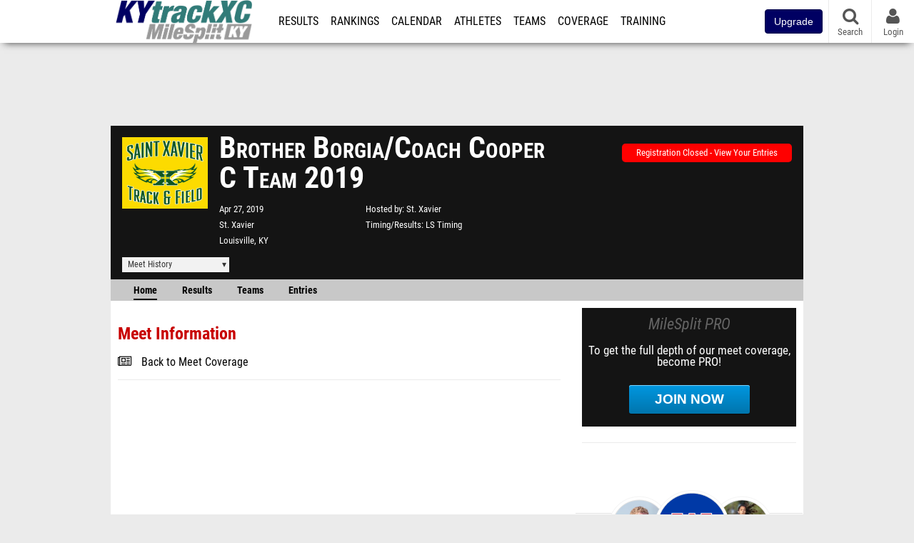

--- FILE ---
content_type: text/html; charset=UTF-8
request_url: https://ky.milesplit.com/meets/356106-brother-borgiacoach-cooper-c-team-2019
body_size: 9634
content:
<!DOCTYPE html>
<html lang="en" xmlns:>
<head>
    <script src="https://cmp.osano.com/AzyWAQS5NWEEWkU9/eab0a836-8bac-45b1-8b3e-e92e57e669db/osano.js?language=en"></script>
    <script src="https://www.flolive.tv/osano-flo.js" ></script>
    <!-- Google Tag Manager -->
    <script>(function (w, d, s, l, i) {
            w[l] = w[l] || [];
            w[l].push({
                'gtm.start':
                    new Date().getTime(), event: 'gtm.js'
            });
            var f = d.getElementsByTagName(s)[0],
                j = d.createElement(s), dl = l != 'dataLayer' ? '&l=' + l : '';
            j.async = true;
            j.src =
                'https://www.googletagmanager.com/gtm.js?id=' + i + dl;
            f.parentNode.insertBefore(j, f);
        })(window, document, 'script', 'dataLayer', 'GTM-M962P37');</script>
    <!-- End Google Tag Manager -->
    <title>Brother Borgia/Coach Cooper C Team 2019 - Meet Information</title>

    <!-- Meta -->
    <meta charset="utf-8">
    <meta http-equiv="Content-Type" content="text/html; charset=utf-8" />
    <script>var _sf_startpt=(new Date()).getTime()</script>

    <!-- Responsive -->
    <meta name="application-name" content="KYTrackXC.com" />
    <meta name="MobileOptimized" content="width" />
    <meta name="HandheldFriendly" content="true" />
    <meta name="apple-mobile-web-app-capable" content="yes" />
    <meta name="apple-mobile-web-app-status-bar-style" content="black" />
    <meta name="apple-touch-fullscreen" content="YES" />
    <meta name="viewport" content="width=device-width,initial-scale=1.0,minimum-scale=1.0,minimal-ui" />
    <meta name="format-detection" content="telephone=no;address=no;email=no" />

    <!-- Schema.org -->
        <script type="application/ld+json">
        {
            "@context": "https://schema.org",
            "@type": "SportsEvent",
            "name": "Brother Borgia/Coach Cooper C Team",
            "description": "MileSplits official meet page for the 2019 Brother Borgia/Coach Cooper C Team, hosted by St. Xavier in Louisville KY. Starting Saturday, April 27th.",
            "startDate": "2019-04-27",
            "endDate": "2019-04-27",
            "homeTeam": "St. Xavier",
            "sport": "Outdoor Track & Field",
            "location": {
                "@type": "Place",
                "name": "St. Xavier",
                "address": {
                  "@type": "PostalAddress",
                  "addressLocality": "Louisville",
                  "addressRegion": "KY"
                }
            },
            "url": "https://ky.milesplit.com/meets/356106-brother-borgiacoach-cooper-c-team-2019/info"
        }
    </script>

    <!-- Icons -->
    <link href="https://assets.sp.milesplit.com/images/milesplit-favicon.png" rel="apple-touch-icon" />
    <link href="https://assets.sp.milesplit.com/images/milesplit-favicon.png" rel="shortcut icon" />
    <link rel="img_src" href="https://assets.sp.milesplit.com/images/milesplit-favicon.png" />

    <!-- Styling -->
    <link href="https://css.sp.milesplit.com/drivefaze/reset.css?build=20260115153858" rel="stylesheet" />
    <link rel="stylesheet" href="//maxcdn.bootstrapcdn.com/font-awesome/4.6.3/css/font-awesome.min.css">
    <link href="//fonts.googleapis.com/css?family=PT+Sans" rel="stylesheet" />
    <link href="//fonts.googleapis.com/css?family=Roboto:400,700,900" rel="stylesheet" />
    <link rel="stylesheet" href="https://css.sp.milesplit.com/milesplit/recaptcha.css?build=20260115153858"/>
    <!--[if lt IE 9]>
    <script src="//html5shiv.googlecode.com/svn/trunk/html5.js"></script>
    <![endif]-->
    <link href="https://css.sp.milesplit.com/drivefaze/default.css?build=20260115153858" rel="stylesheet" />
    <link href="https://css.sp.milesplit.com/drivefaze/sites/ky.css?build=20260115153858" rel="stylesheet" />

    <script>
        window.dataLayer = window.dataLayer || [];
        dataLayer.push ({
            'siteId'  : '18',
            'tld'     :  'com'
        });
    </script>

        <!-- Segment -->
    <script>
        !function(){var analytics=window.analytics=window.analytics||[];if(!analytics.initialize)if(analytics.invoked)window.console&&console.error&&console.error("Segment snippet included twice.");else{analytics.invoked=!0;analytics.methods=["trackSubmit","trackClick","trackLink","trackForm","pageview","identify","reset","group","track","ready","alias","debug","page","once","off","on","addSourceMiddleware","addIntegrationMiddleware","setAnonymousId","addDestinationMiddleware"];analytics.factory=function(e){return function(){var t=Array.prototype.slice.call(arguments);t.unshift(e);analytics.push(t);return analytics}};for(var e=0;e<analytics.methods.length;e++){var key=analytics.methods[e];analytics[key]=analytics.factory(key)}analytics.load=function(key,e){var t=document.createElement("script");t.type="text/javascript";t.async=!0;t.src="https://siop.flosports.tv/siop.js/v1/" + key + "/siop.min.js";;var n=document.getElementsByTagName("script")[0];n.parentNode.insertBefore(t,n);analytics._loadOptions=e};analytics._writeKey="r90fhunU3ddJmMaXcBYXLtAi2vkJHc5g";analytics._cdn="https://siop.flosports.tv";analytics.SNIPPET_VERSION="5.2.0";
            analytics.load("aNJHVzqtABqlCj8RMdLp4YsCVZ51nbs3");
            let rawSegmentIdentity = '';

            let userIdentity = false;
            if (rawSegmentIdentity){
                userIdentity = JSON.parse(rawSegmentIdentity);
            }

            if (userIdentity) {
                analytics.identify(
                    '',
                    userIdentity
                );
            }
            // do page call
            let args = JSON.parse('["Meet Manager - Info",{"browser":"Chrome","browser_version":"131.0.0.0","component":"App Component","device":"Desktop","device_brand":"Apple","node_id":356106,"node_type":"Meet","page_category":"Meet Manager","subpage_category":"Info","paywall_present":0,"vertical":"MileSplit","site_id":15,"milesplit_site_id":"18","milesplit_site_code":"ky"}]');
            if (args.length > 1) {
                analytics.page(
                    args[0],
                    args[1]
                );
            }
            else {
                analytics.page();
            }
        }}();
    </script>
    
    <!-- Framework -->
    <script src="//ajax.googleapis.com/ajax/libs/jquery/2.1.3/jquery.min.js"></script>
    <script src="https://www.recaptcha.net/recaptcha/enterprise.js?render={{ config('google:recaptcha') }}"></script>
    <script src="https://js.sp.milesplit.com/drivefaze/prereq.js?build=20260115153858"></script>
    <script src="https://js.sp.milesplit.com/drivefaze/core.js?build=20260115153858"></script>
    <script src="https://js.sp.milesplit.com/drivefaze/api.js?build=20260115153858"></script>
    <script src="https://js.sp.milesplit.com/3rdparty/twbs/3.3.7/bootstrap.min.js?build=20260115153858"></script>

    <!-- PlatformJS Browser and Device Detection & Segment -->
    <script src="https://js.sp.milesplit.com/3rdparty/platform.js?build=20260115153858"></script>
    <script src="https://js.sp.milesplit.com/drivefaze/segment.js?build=20260115153858"></script>

    <script src="/js/drivefaze/cointoss.js"></script>

    <script>
        var ads = {
            'ga': {
                'send': {
                    'hitType'         : 'event',
                    'eventCategory'   : 'dfp',
                    'eventAction'     : 'Initializing',
                    'eventLabel'      : 'Hi',
                    'eventValue'      : 'Hi',
                    'hitCallBack'     : function() {
                        _DF_.log('DFP Callback');
                    }
                }
            },
            'page': {
                'subdomain' : 'ky',
                'module'    : 'meets',
                'moduleId'  : '356106',
                'keywords'  : '',
                'account'   : '0'
            },
            'rules': {
                'id'                      : '',
                'cached'                  : '',
                'skin'                    : '',
                    'interstitial'            : '',
            'mobileInterstitial'      : '',
            'leaderboard'             : ''
            
        }
        }
        window.adData = ads;
        // Defer loading
        $(function(){
            Prereq
                .require({ 'layout'     : 'https://js.sp.milesplit.com/drivefaze/layout.js?build=20260115153858' });
                //.require({ 'api'        : 'https://js.sp.milesplit.com/drivefaze/api.js?build=20260115153858' })
                //.require({ 'twbs'       : 'https://js.sp.milesplit.com/3rdparty/twbs/3.3.7/bootstrap.min.js?build=20260115153858' })
            // Touch devices
            if (!!('ontouchstart' in window)) {
                Prereq.require(
                    'https://js.sp.milesplit.com/3rdparty/doubletaptogo/d2g.js?build=20260115153858',
                    function() {
                        $('#navbar li:has(ul)').doubleTapToGo();
                    }
                );
            }
        });
    </script>

    <!-- Verification -->
    <meta name="inmobi-site-verification" content="d3ac33f46ed8e33a0b3afa297531f596" />

    <!-- SEO -->
    <link rel="canonical" href="https://ky.milesplit.com/meets/356106-brother-borgiacoach-cooper-c-team-2019/info" />
                <meta name="description" content="MileSplits official meet page for the 2019 Brother Borgia/Coach Cooper C Team, hosted by St. Xavier in Louisville KY. Starting Saturday, April 27th." />
                <meta name="keywords" content="Brother Borgia/Coach Cooper C Team,Louisville,KY,USA" />
        
    <!-- Social/Sharing -->
    <link rel="publisher" href="//plus.google.com/106335681194473166154" />

    <!-- Facebook/OpenGraph -->
    <meta property="fb:admins" content="506280686,508214191" />
    <meta property="fb:app_id" content="261198561567" />
    <meta property="fb:page_id" content="104136371855" />
    <meta property="og:site_name" content="KYTrackXC.com" />
    <meta property="og:type" content="article" />
    <meta property="og:title" name="twitter:title" content="Brother Borgia/Coach Cooper C Team 2019 - Meet Information" />
            <meta property="og:description" name="twitter:description" content="MileSplits official meet page for the 2019 Brother Borgia/Coach Cooper C Team, hosted by St. Xavier in Louisville KY. Starting Saturday, April 27th." />
                <meta property="og:image" name="twitter:image:src" content="https://assets.sp.milesplit.com/team_logos/3730?v=1" />
                    
    <!-- Twitter -->
    <meta name="twitter:card" content="summary">
    <meta name="twitter:site" content="@milesplit">

    <script src="https://js.sp.milesplit.com/drivefaze/pro/paywall.js?build=20260115153858"></script>

    
    

    <!-- Initialize site settings -->
    <script type="text/javascript">
        _DF_.init({
            subDomain: 'ky',
            rootDomain: 'milesplit.com',
            userName: '',
            userToken:'',
            userID: '',
            appName: 'MileSplit',
            appHash: 'f6bbf6aca765cd034a033bea01b33737',
            siteId: '18',
            accounts: JSON.parse('{\"domain\":\"https:\\/\\/accounts.milesplit.com\",\"apiDomain\":\"https:\\/\\/api30.milesplit.com\",\"signup\":\"\\/signup\",\"join\":\"\\/join\",\"login\":\"\\/login\",\"loginSuper\":\"\\/login\\/super\",\"forgot\":\"\\/login\\/forgot\",\"logout\":\"\\/logout\",\"register\":\"\\/register\",\"account\":\"\\/account\\/information\",\"editAccount\":\"\\/settings\\/edit\",\"subscription\":\"\\/account\\/subscriptions\"}')
        });
    </script>

</head>
<body class="drivefaze redesign2015 ky meets">
<!-- Google Tag Manager (noscript) -->
<noscript><iframe src="https://www.googletagmanager.com/ns.html?id=GTM-M962P37"
                  height="0" width="0" style="display:none;visibility:hidden"></iframe></noscript>
<!-- End Google Tag Manager (noscript) -->
<!-- Facebook -->
<script>
    window.fbAsyncInit = function() {
        FB.init({
            appId            : '261198561567',
            autoLogAppEvents : false,
            xfbml            : true,
            version          : 'v3.0'
        });
    };
</script>
<script async defer src="https://connect.facebook.net/en_US/sdk.js"></script>
<!-- End Facebook -->

<!-- AJAX Loader -->
<div id="loader">
    <div class="loaderMsgContainer">
        <div class="loaderMsg">
            <span>
                <i class="fa fa-spinner fa-spin"></i>
                <span class="loaderText">Loading</span>
            </span>
        </div>
    </div>
</div>
<!-- End AJAX Loader -->

<div id="page">
    <header role="banner" id="masthead">
        <div>

            <div id="logo">
                <a class="header" href="/">
                    <span class="title">KYTrackXC.com</span>
                </a>
            </div>

            <nav role="navigation" id="navbar">
                <div class="button">
                    <i class="fa fa-bars"></i>
                    <i class="fa fa-remove"></i>
                </div>
                <div class="menu">
                    <ul>
                                                <li class="upgrade-pill">
                            <a href="/join">
                                <button class="btn btn-primary btn-block btn-md">Upgrade</button>
                            </a>
                        </li>
                                                <li class="results">
                            <a href="/results">Results</a>
                            <ul>
                                <li class="resultLinkShoveLeft">
                                    <a href="/results">Meet Results</a>
                                </li>
                                <li class="resultLinkShoveLeft">
                                    <a href="http://milesplit.live/overall">Live Results</a>
                                </li>
                            </ul>
                        </li>
                        <li class="rankings">
                            <a href="/rankings/leaders/high-school-boys/indoor-track-and-field">Rankings</a>
                            <ul>
                                                                <li>
                                    <a href="/rankings/flo50/?year=2026&category=track">COROS MileSplit50</a>
                                </li>
                                                                <li>
                                    <a href="/rankings/leaders/high-school-boys/cross-country">XC Lists</a>
                                </li>
                                <li>
                                    <a href="/rankings/leaders/high-school-boys/indoor-track-and-field">Indoor Lists</a>
                                </li>
                                <li>
                                    <a href="/rankings/leaders/high-school-boys/outdoor-track-and-field">Outdoor Lists</a>
                                </li>
                                <li>
                                    <a href="/virtual-meets">Virtual Meets</a>
                                </li>
                                <li>
                                    <a href="/teamscores">XC Team Scores</a>
                                </li>
                                <li>
                                    <a href="/athletes/compare">Compare Athletes</a>
                                </li>
                            </ul>
                        </li>
                        <li class="calendar">
                            <a href="/calendar">Calendar</a>
                        </li>
                        <li id="navAthletes" class="athletes">
                            <a href="/athletes">Athletes</a>
                        </li>
                                                <li class="teams">
                            <a href="/teams">Teams</a>
                        </li>
                                                <li class="coverage">
                            <a href="#">Coverage</a>
                            <ul>
                                <li>
                                    <a href="/photos">Photos</a>
                                </li>
                                <li>
                                    <a href="/videos/meets">Videos</a>
                                </li>
                                <li>
                                    <a href="/articles">Articles Archive</a>
                                </li>
                                <li>
                                    <a href="/signings">College Commitments</a>
                                </li>
                            </ul>
                        </li>
                        <li class="discussion">
                            <a href="/training">Training</a>
                        </li>
                        <li class="registration">
                            <a href="/meet-creation">Registration</a>
                            <ul>
                                <li>
                                    <a href="/articles/213974">About</a>
                                </li>
                                <li>
                                    <a href="/meet-creation">Setup Meet</a>
                                </li>
                                                                <li>
                                    <a href="https://support.milesplit.com/">FAQ/Help</a>
                                </li>
                            </ul>
                        </li>
                        <li class="more">
                            <a href="/more">More</a>
                            <ul>
                                <li>
                                    <a href="https://www.boulderbibs.com/collections/milesplit" target="_blank" >Bibs</a>
                                </li>
                                                                <li>
                                    <a href="/timing">Timing Companies</a>
                                </li>
                                                                <li>
                                    <a href="/calc">Conversion Calculator</a>
                                </li>
                                <li>
                                    <a href="/racetab">RaceTab</a>
                                </li>
                                <li class="network">
                                    <a href="/network">MileSplit Network</a>
                                </li>
                                <li>

                            </ul>
                        </li>
                    </ul>
                </div>
            </nav>

                        <nav id="navbarUpgradePill">
                <div class="button">
                    <center>
                        <a href="/join">
                            <button class="btn btn-primary btn-block btn-md">Upgrade</button>
                        </a>
                    </center>
                </div>
            </nav>
            
            <nav id="social">
                <div class="button">
                    <a href="#" class="facebook">
                        <i class="fa fa-facebook-official"></i>
                    </a>
                    <a href="#" class="twitter">
                        <i class="fa fa-twitter"></i>
                    </a>
                    <span>Follow Us</span>
                </div>
            </nav>

            <nav id="search" role="search">
                <div class="button">
                    <a href="/search">
                        <i class="fa fa-search" style="display:block"></i>
                        <span>Search</span>
                    </a>
                </div>
            </nav>

            <nav id="account">
                <div class="button">
                    <a href="#account">
                        <i class="fa fa-user"></i>
                        <i class="fa fa-remove"></i>
                                                <span>Login</span>
                                            </a>
                </div>
                <div class="menu">
                    
                    <section>
                        <header>
                            <strong class="notLoggedIn">
                                Not logged in
                            </strong>
                        </header>

                        <ul>
                            <li>
                                <a href="/login?next=https%3A%2F%2Fky.milesplit.com%2Fmeets%2F356106-brother-borgiacoach-cooper-c-team-2019%2Finfo&ref=navbar">
                                    Login
                                </a>
                            </li>
                            <li>
                                <a href="/register?next=https%3A%2F%2Fky.milesplit.com%2Fmeets%2F356106-brother-borgiacoach-cooper-c-team-2019%2Finfo&ref=navbar">
                                    Sign Up
                                </a>
                            </li>
                        </ul>

                    </section>

                                    </div>
            </nav>

        </div>
    </header>
    <div id="skin"></div>
    <div class="leaderboard">
        <div id="leaderboard_atf"></div>
        <div id="leaderboard_promo"></div>
        <div id="pushdown"></div>
    </div>
    <main role="main">

        <div id="subheader">
            
    <link href="https://css.sp.milesplit.com/drivefaze/personalization/claimAthlete.css?build=20260115153858" rel="stylesheet"/>
    <script src="https://cdnjs.cloudflare.com/ajax/libs/handlebars.js/4.7.7/handlebars.runtime.min.js" integrity="sha512-1JsLHOJ3aKKxY96SA64yDTGQXo46wjivsGj6LiZGQaz0V6cGpGjfFOm1fnH9WkNwf8FFaIU8jVrvAjSESKESww==" crossorigin="anonymous" referrerpolicy="no-referrer"></script>
    <script src="https://js.sp.milesplit.com/drivefaze/handlebarTemplates.js?build=20260115153858"></script>
            <script src="https://js.sp.milesplit.com/drivefaze/personalization/joinAthleteWidget.js?build=20260115153858"></script>
        
<script src="https://js.sp.milesplit.com/drivefaze/meets/meets.js?build=20260115153858"></script>
<link href="https://css.sp.milesplit.com/drivefaze/dropdown.css?build=20260115153858" rel="stylesheet" />
<link href="https://css.sp.milesplit.com/drivefaze/meets/default.css?build=20260115153858" rel="stylesheet" />

<header class="meet">

        <figure class="logo">
        <a href="https://ky.milesplit.com/meets/356106-brother-borgiacoach-cooper-c-team-2019/info">
                        <img src="https://assets.sp.milesplit.com/team_logos/3730?v=1" />
                    </a>
            </figure>
    
        <h1 class="meetName">
            Brother Borgia/Coach Cooper C Team 2019        </h1>


    <div class="basicInfo">
        <div class="date">
            <time>
                Apr 27, 2019            </time>
                    </div>

        <div class="venueName">
            <a href="https://ky.milesplit.com/venues/3365/st-xavier">St. Xavier</a>
        </div>

        <div class="venueCity">
            Louisville, KY        </div>

    </div>

    <div class="extendedInfo">

                <div class="hostedBy">
            <span>Hosted by</span>
            <a href="https://ky.milesplit.com/teams/3730-st-xavier">
                St. Xavier            </a>
        </div>
        
                <div class="timingCompany">
            <span>Timing/Results</span>
            <a href="https://ky.milesplit.com/timing/177/ls-timing">
                LS Timing            </a>
        </div>
        

        
        <div class="countdown">
                                                </div>
    </div>

    <div class="registration">

        
        
                    <div class="info">
                                    <a href="/meets/356106/registration" class="button closed">
                        Registration Closed - View Your Entries
                    </a>
                            </div>
        
        


    </div>

    <div class="dropdownMenus">

        <div class="meetHistory">
            <a href="#">Meet History</a>
            <div class="dropdown">
                                <div class="recordCategories">
                    <strong>Records</strong>
                    <ul class="categories">
                        <li>
                            <a href="#meet">Meet</a>
                        </li>
                        <li>
                            <a href="#venue">Venue</a>
                        </li>
                    </ul>
                </div>
                <div class="meet records">
                    <strong>Meet Records</strong>
                    <ul>
                        <li class="back">
                            <a href="#back">Back</a>
                        </li>
                                                                        <li class="hs male meet">
                            <a href="https://www.milesplit.com/rankings/leaders/high-school-boys/outdoor-track-and-field?year=all&meet=16091">
                                High School Boys
                            </a>
                        </li>
                        <li class="hs female meet">
                            <a href="https://www.milesplit.com/rankings/leaders/high-school-girls/outdoor-track-and-field?year=all&meet=16091">
                                High School Girls
                            </a>
                        </li>
                                                                                            </ul>
                </div>
                                <div class="venue records">
                    <strong>Venue Records</strong>
                    <ul>
                                                <li class="back">
                            <a href="#back">Back</a>
                        </li>
                                                                                                <li class="hs male venue">
                            <a href="https://www.milesplit.com/rankings/leaders/high-school-boys/outdoor-track-and-field?year=all&venue=3365">
                                High School Boys
                            </a>
                        </li>
                        <li class="hs female venue">
                            <a href="https://www.milesplit.com/rankings/leaders/high-school-girls/outdoor-track-and-field?year=all&venue=3365">
                                High School Girls
                            </a>
                        </li>
                                                                                            </ul>
                </div>
                                <div class="pastMeets">
                    <strong>Past Meets</strong>
                                        <ul class="decades">
                                                                                                <li>
                            <a href="#2020">2020s</a>
                        </li>
                                                                                                                                                                                                                                                                                                                                                                                                                                                                                                                                                                                                                                                                                                                                                <li>
                            <a href="#2010">2010s</a>
                        </li>
                                                                                                                                                                                                                                                                                                                                                                                                                                                                                                                                                                                                                                                                                                                                                                                                                                                                                                                                                                                                                                                                                                                                                <li>
                            <a href="#2000">2000s</a>
                        </li>
                                                                                            </ul>
                                        <ul class="meets">
                                                <li class="back">
                            <a href="#back">Back</a>
                        </li>
                                                                        <li data-decade="2020">
                            <a href="https://ky.milesplit.com/meets/721285-brother-borgiacoach-cooper-invitational-2026">2026-04-25</a>
                                                    </li>
                                                <li data-decade="2020">
                            <a href="https://ky.milesplit.com/meets/663643-brother-borgia-coach-cooper-invitational-2025">2025-04-26</a>
                                                    </li>
                                                <li data-decade="2020">
                            <a href="https://ky.milesplit.com/meets/593513-brother-borgiacoach-cooper-invitational-2024">2024-04-27</a>
                                                    </li>
                                                <li data-decade="2020">
                            <a href="https://ky.milesplit.com/meets/510206-brother-borgiacoach-cooper-invitational-2023">2023-04-28</a>
                                                    </li>
                                                <li data-decade="2020">
                            <a href="https://ky.milesplit.com/meets/446538-brother-borgiacoach-cooper-invitational-2022">2022-04-30</a>
                                                    </li>
                                                <li data-decade="2020">
                            <a href="https://ky.milesplit.com/meets/406646-brother-borgiacoach-cooper-invitational-full-2021">2021-04-24</a>
                                                    </li>
                                                <li data-decade="2020">
                            <a href="https://ky.milesplit.com/meets/372887-brother-borgiacoach-cooper-invitational-cancelled-2020">2020-04-25</a>
                                                    </li>
                                                <li data-decade="2010">
                            <a href="https://ky.milesplit.com/meets/356100-brother-borgiacoach-cooper-b-team-2019">2019-04-27</a>
                                                    </li>
                                                <li data-decade="2010">
                            <a href="https://ky.milesplit.com/meets/337282-brother-borgiacoach-cooper-invitational-2019">2019-04-27</a>
                                                    </li>
                                                <li data-decade="2010">
                            <a href="https://ky.milesplit.com/meets/295527-brother-borgiacoach-cooper-invitational-2018">2018-04-28</a>
                                                    </li>
                                                <li data-decade="2010">
                            <a href="https://ky.milesplit.com/meets/256679-brother-borgiacoach-cooper-invitational-2017">2017-04-29</a>
                                                    </li>
                                                <li data-decade="2010">
                            <a href="https://ky.milesplit.com/meets/225801-brother-borgiacoach-cooper-invitational-2016">2016-04-23</a>
                                                    </li>
                                                <li data-decade="2010">
                            <a href="https://ky.milesplit.com/meets/188745-brother-borgiacoach-cooper-invitational-2015">2015-04-18</a>
                                                    </li>
                                                <li data-decade="2010">
                            <a href="https://ky.milesplit.com/meets/156673-brother-borgiacoach-cooper-invitational-2014">2014-04-19</a>
                                                    </li>
                                                <li data-decade="2010">
                            <a href="https://ky.milesplit.com/meets/130631-brother-borgiacoach-cooper-invitational-2013">2013-04-20</a>
                                                    </li>
                                                <li data-decade="2010">
                            <a href="https://ky.milesplit.com/meets/107276-brother-borgiacoach-cooper-invitational-2012">2012-04-21</a>
                                                    </li>
                                                <li data-decade="2010">
                            <a href="https://ky.milesplit.com/meets/84949-brother-borgiacoach-cooper-invitational-2011">2011-04-23</a>
                                                    </li>
                                                <li data-decade="2010">
                            <a href="https://ky.milesplit.com/meets/62212-coach-cooper-brother-borgia-invitational-2010">2010-05-15</a>
                                                    </li>
                                                <li data-decade="2000">
                            <a href="https://ky.milesplit.com/meets/53800-coach-cooper-brother-borgia-meet-2009">2009-05-09</a>
                                                    </li>
                                            </ul>
                </div>
                            </div>
        </div>

        
        
    </div>

    <nav class="meetHeaderNav">

        <a href="https://ky.milesplit.com/meets/356106-brother-borgiacoach-cooper-c-team-2019/info" class="selected">
            Home
        </a>

        <a href="https://ky.milesplit.com/meets/356106-brother-borgiacoach-cooper-c-team-2019/results">
            Results
        </a>

        
        
        
                    <a href="https://ky.milesplit.com/meets/356106-brother-borgiacoach-cooper-c-team-2019/teams">
                Teams
            </a>
        
        
                    <a href="https://ky.milesplit.com/meets/356106-brother-borgiacoach-cooper-c-team-2019/entries">
                Entries
            </a>
        
        <div class="addthis_toolbox addthis_default_style addthis_24x24_style social">
            <a class="addthis_button_facebook"></a>
            <a class="addthis_button_twitter"></a>
            <a class="addthis_button_pinterest_share"></a>
            <a class="addthis_button_tumblr"></a>
            <a class="addthis_button_google_plusone_share"></a>
            <a class="addthis_button_compact"></a>
        </div>

        <script type="text/javascript">var addthis_config = {'data_track_addressbar':true,'data_ga_tracker':'UA-381648-1'};</script>
        <script type="text/javascript" src="//s7.addthis.com/js/300/addthis_widget.js#pubid=ra-51d30fae08c5dc5c"></script>
    </nav>
</header>

<script type="text/javascript">
    $(document).ready(function(){
        var cur = new Date();
        var close = new Date('2019-04-23 00:00:00');
        var one_day = 1000 * 60 * 60 * 24;
        var distance = close.getTime() - cur.getTime();
        var daysLeft = distance/ one_day;
        if(daysLeft > 1){
            $('#countdownMain').text(`Registration Closes in ${ Math.floor(daysLeft) } days`)
        } else {
            $('#countdownMain').text('Time left to register');
            var x = setInterval(function() {
                var now = new Date();
                var distance = close.getTime() - now.getTime();
                var hours = Math.floor((distance % (1000 * 60 * 60 * 24)) / (1000 * 60 * 60));
                var minutes = Math.floor((distance % (1000 * 60 * 60)) / (1000 * 60));
                var seconds = Math.floor((distance % (1000 * 60)) / 1000);
                $('#countdownClock').text(`${hours} Hours ${minutes} Minutes ${seconds} Seconds`)
                if (distance < 0) {
                    clearInterval(x);
                    $('#countdownMain').text('')
                    $('#countdownClock').text('')
                }
            }, 1000);
        }
    })
</script>

                    </div>

        
        <div id="content" class="content">
            <div>
                
<section>
    <header>
        <h2>Meet Information</h2>
                <form method="GET">
                                    <div class="field link">
                <div>
                    <i class="fa fa-newspaper-o"></i>
                    <a href="https://ky.milesplit.com/meets/356106-brother-borgiacoach-cooper-c-team-2019/coverage">Back to Meet Coverage</a>
                </div>
            </div>
                    </form>
    </header>

    <div id="meetInfo">
                                </div>

</section>



            </div>
        </div>

        <aside id="side" role="complementary">
            <div>
                



<a href="/join?ref=meet-356106-tab-home&next=https%3A%2F%2Fky.milesplit.com%2Fmeets%2F356106-brother-borgiacoach-cooper-c-team-2019%2Finfo&" class="joinPro">
    <div>
        <header>
            MileSplit PRO
        </header>
        <p>
            To get the full depth of our meet coverage, become PRO!
        </p>
        <div class="button callToAction">
            Join Now
        </div>
    </div>
</a>


<div id="rectangle_btf_mobile" class="mobileAd" data-name="rectangle btf mobile"></div>
<div id="rectangle_atf" class="rectangleSideAd"></div>

<div id="claimAthleteWidget">
</div>

<div id="rectangle_btf" class="rectangleSideAd"></div>


            </div>
        </aside>

    </main>

    <div id="interstitial"></div>
    <!--div class="leaderboard btf" id="leaderboard_btf" data-name="leaderboard btf"></div-->

    <footer id="footer" role="contentinfo">
        <div>
            <p class="copyright">
                &copy; 2026 <a href="/support/copyright">Copyright</a>
                <a href="https://www.flosports.tv" target="_blank">FloSports, Inc.</a>
            </p>
                        <p class="editor">
                MileSplit Kentucky Editor:
                Chris Hawboldt, <a href="mailto:"></a>
            </p>
                        <p class="links">
                <a href="https://support.milesplit.com">Contact Us</a>
                <a href="https://www.flosports.tv/privacy-policy/">Privacy Policy</a>
                <a href="https://www.flosports.tv/terms-of-service/">Terms of Use</a>
                <a href="#" id="cookiePref" onclick="">Cookie Preferences / Do Not Sell or Share My Personal Information</a>
            </p>
            <p class="speed" data-cacheKey="{meet:356106}:/meets/356106-brother-borgiacoach-cooper-c-team-2019:::ky" data-environment="Production">
                Generated by 10.1.2.245                fresh                in 63 milliseconds
            </p>
        </div>
    </footer>

</div>



<script src="https://js.sp.milesplit.com/drivefaze/common-ms05.js?build=20260115153858"></script>

<script type="text/javascript">
    segmentNavTopLevelCategories    = $('#navbar .menu > ul > li > a');
    segmentNavSubCategories         = $('#navbar .menu > ul > li > ul > li > a');
    segmentNavTopLevelCategories.on('click', function(e){
        segmentNavTrack('Go To ' + $(this).text());
    });
    segmentNavSubCategories.on('click', function(e){
        segmentNavTrack('SubNav ' + $(this).text());
    });
    var segmentNavTrack = function(event_fired) {
        segment.track({
            event_fired: event_fired,
            url: window.location.href
        }, {
            integrations: {
                'All': true,
                'Google Analytics': false,
                'Facebook Pixel': false,
                'Meta Pixel': false
            }
        });
    }
</script>
<script type="text/javascript">
    $(document).ready(function () {
        $(document).on("click", '#cookiePref', function (e) {
            e.preventDefault();
            Osano.cm.showDrawer('osano-cm-dom-info-dialog-open')
        })
    })
</script>

<script type="text/javascript">
</script>




</body>
</html>



--- FILE ---
content_type: application/javascript; charset=utf-8
request_url: https://fundingchoicesmessages.google.com/f/AGSKWxUBWHlRsHjLKsGzcuAYSVlIWpQo0x_C4C-C5X1Z81WTUIr69fBVOMpqRr6dkWgKtDepLFZKA8js7deDtKMm-vKoz_c6B6td0wvR0OQZ6mWm8btzIl-y81Lmlh43-0hjW6GeCpb3BvqNToy0CqZuX7Mx6XXThyC0nnS3aoXdpFMMvmH2bjyjn-xfsmEA/_/bannerdeliver.php/ad12./ad/random_-banner-ad./xtendmedia.
body_size: -1293
content:
window['4cffb2b4-da3e-4d32-84f6-3b1f7d7e83b5'] = true;

--- FILE ---
content_type: text/javascript
request_url: https://rumcdn.geoedge.be/33cea31c-ec69-44af-afb7-3e0656e35da6/grumi.js
body_size: 110083
content:
var grumiInstance = window.grumiInstance || { q: [] };
(function createInstance (window, document, options = { shouldPostponeSample: false }) {
	!function r(i,o,a){function s(n,e){if(!o[n]){if(!i[n]){var t="function"==typeof require&&require;if(!e&&t)return t(n,!0);if(c)return c(n,!0);throw new Error("Cannot find module '"+n+"'")}e=o[n]={exports:{}};i[n][0].call(e.exports,function(e){var t=i[n][1][e];return s(t||e)},e,e.exports,r,i,o,a)}return o[n].exports}for(var c="function"==typeof require&&require,e=0;e<a.length;e++)s(a[e]);return s}({1:[function(e,t,n){var r=e("./config.js"),i=e("./utils.js");t.exports={didAmazonWin:function(e){var t=e.meta&&e.meta.adv,n=e.preWinningAmazonBid;return n&&(t=t,!i.isEmptyObj(r.amazonAdvIds)&&r.amazonAdvIds[t]||(t=e.tag,e=n.amzniid,t.includes("apstag.renderImp(")&&t.includes(e)))},setAmazonParametersToSession:function(e){var t=e.preWinningAmazonBid;e.pbAdId=void 0,e.hbCid=t.crid||"N/A",e.pbBidder=t.amznp,e.hbCpm=t.amznbid,e.hbVendor="A9",e.hbTag=!0}}},{"./config.js":5,"./utils.js":24}],2:[function(e,t,n){var l=e("./session"),r=e("./urlParser.js"),f=e("./utils.js"),i=e("./domUtils.js").isIframe,m=e("./htmlParser.js"),g=e("./blackList").match,h=e("./ajax.js").sendEvent,o=".amazon-adsystem.com",a="/dtb/admi",s="googleads.g.doubleclick.net",e="/pagead/",c=["/pagead/adfetch",e+"ads"],d=/<iframe[^>]*src=['"]https*:\/\/ads.\w+.criteo.com\/delivery\/r\/.+<\/iframe>/g,u={};var p={adsense:{type:"jsonp",callbackName:"a"+ +new Date,getJsUrl:function(e,t){return e.replace("output=html","output=json_html")+"&callback="+t},getHtml:function(e){e=e[f.keys(e)[0]];return e&&e._html_},shouldRender:function(e){var e=e[f.keys(e)[0]],t=e&&e._html_,n=e&&e._snippet_,e=e&&e._empty_;return n&&t||e&&t}},amazon:{type:"jsonp",callbackName:"apstag.renderImp",getJsUrl:function(e){return e.replace("/admi?","/admj?").replace("&ep=%7B%22ce%22%3A%221%22%7D","")},getHtml:function(e){return e.html},shouldRender:function(e){return e.html}},criteo:{type:"js",getJsHtml:function(e){var t,n=e.match(d);return n&&(t=(t=n[0].replace(/iframe/g,"script")).replace(/afr.php|display.aspx/g,"ajs.php")),e.replace(d,t)},shouldRender:function(e){return"loading"===e.readyState}}};function y(e){var t,n=e.url,e=e.html;return n&&((n=r.parse(n)).hostname===s&&-1<c.indexOf(n.pathname)&&(t="adsense"),-1<n.hostname.indexOf(o))&&-1<n.pathname.indexOf(a)&&(t="amazon"),(t=e&&e.match(d)?"criteo":t)||!1}function v(r,i,o,a){e=i,t=o;var e,t,n,s=function(){e.src=t,h({type:"adfetch-error",meta:JSON.stringify(l.meta)})},c=window,d=r.callbackName,u=function(e){var t,n=r.getHtml(e),e=(l.bustedUrl=o,l.bustedTag=n,r.shouldRender(e));t=n,(t=m.parse(t))&&t.querySelectorAll&&(t=f.map(t.querySelectorAll("[src], [href]"),function(e){return e.src||e.href}),f.find(t,function(e){return g(e).match}))&&h({type:"adfetch",meta:JSON.stringify(l.meta)}),!a(n)&&e?(t=n,"srcdoc"in(e=i)?e.srcdoc=t:((e=e.contentWindow.document).open(),e.write(t),e.close())):s()};for(d=d.split("."),n=0;n<d.length-1;n++)c[d[n]]={},c=c[d[n]];c[d[n]]=u;var u=r.getJsUrl(o,r.callbackName),p=document.createElement("script");p.src=u,p.onerror=s,p.onload=function(){h({type:"adfetch-loaded",meta:JSON.stringify(l.meta)})},document.scripts[0].parentNode.insertBefore(p,null)}t.exports={shouldBust:function(e){var t,n=e.iframe,r=e.url,e=e.html,r=(r&&n&&(t=i(n)&&!u[n.id]&&y({url:r}),u[n.id]=!0),y({html:e}));return t||r},bust:function(e){var t=e.iframe,n=e.url,r=e.html,i=e.doc,o=e.inspectHtml;return"jsonp"===(e=p[y(e)]).type?v(e,t,n,o):"js"===e.type?(t=i,n=r,i=(o=e).getJsHtml(n),l.bustedTag=n,!!o.shouldRender(t)&&(t.write(i),!0)):void 0},checkAndBustFriendlyAmazonFrame:function(e,t){(e=e.defaultView&&e.defaultView.frameElement&&e.defaultView.frameElement.id)&&e.startsWith("apstag")&&(l.bustedTag=t)}}},{"./ajax.js":3,"./blackList":4,"./domUtils.js":8,"./htmlParser.js":13,"./session":21,"./urlParser.js":23,"./utils.js":24}],3:[function(e,t,n){var i=e("./utils.js"),o=e("./config.js"),r=e("./session.js"),a=e("./domUtils.js"),s=e("./jsUtils.js"),c=e("./methodCombinators.js").before,d=e("./tagSelector.js").getTag,u=e("./constants.js"),e=e("./natives.js"),p=e.fetch,l=e.XMLHttpRequest,f=e.Request,m=e.TextEncoder,g=e.postMessage,h=[];function y(e,t){e(t)}function v(t=null){i.forEach(h,function(e){y(e,t)}),h.push=y}function b(e){return e.key=r.key,e.imp=e.imp||r.imp,e.c_ver=o.c_ver,e.w_ver=r.wver,e.w_type=r.wtype,e.b_ver=o.b_ver,e.ver=o.ver,e.loc=location.href,e.ref=document.referrer,e.sp=r.sp||"dfp",e.cust_imp=r.cust_imp,e.cust1=r.meta.cust1,e.cust2=r.meta.cust2,e.cust3=r.meta.cust3,e.caid=r.meta.caid,e.scriptId=r.scriptId,e.crossOrigin=!a.isSameOriginWin(top),e.debug=r.debug,"dfp"===r.sp&&(e.qid=r.meta.qid),e.cdn=o.cdn||void 0,o.accountType!==u.NET&&(e.cid=r.meta&&r.meta.cr||123456,e.li=r.meta.li,e.ord=r.meta.ord,e.ygIds=r.meta.ygIds),e.at=o.accountType.charAt(0),r.hbTag&&(e.hbTag=!0,e.hbVendor=r.hbVendor,e.hbCid=r.hbCid,e.hbAdId=r.pbAdId,e.hbBidder=r.pbBidder,e.hbCpm=r.hbCpm,e.hbCurrency=r.hbCurrency),"boolean"==typeof r.meta.isAfc&&(e.isAfc=r.meta.isAfc,e.isAmp=r.meta.isAmp),r.meta.hasOwnProperty("isEBDA")&&"%"!==r.meta.isEBDA.charAt(0)&&(e.isEBDA=r.meta.isEBDA),r.pimp&&"%_pimp%"!==r.pimp&&(e.pimp=r.pimp),void 0!==r.pl&&(e.preloaded=r.pl),e.site=r.site||a.getTopHostname(),e.site&&-1<e.site.indexOf("safeframe.googlesyndication.com")&&(e.site="safeframe.googlesyndication.com"),e.isc=r.isc,r.adt&&(e.adt=r.adt),r.isCXM&&(e.isCXM=!0),e.ts=+new Date,e.bdTs=o.bdTs,e}function w(t,n){var r=[],e=i.keys(t);return void 0===n&&(n={},i.forEach(e,function(e){void 0!==t[e]&&void 0===n[e]&&r.push(e+"="+encodeURIComponent(t[e]))})),r.join("&")}function j(e){e=i.removeCaspr(e),e=r.doubleWrapperInfo.isDoubleWrapper?i.removeWrapperXMP(e):e;return e=4e5<e.length?e.slice(0,4e5):e}function E(t){return function(){var e=arguments[0];return e.html&&(e.html=j(e.html)),e.tag&&(e.tag=j(e.tag)),t.apply(this,arguments)}}e=c(function(e){var t;e.hasOwnProperty("byRate")&&!e.byRate||(t=a.getAllUrlsFromAllWindows(),"sample"!==e.r&&"sample"!==e.bdmn&&t.push(e.r),e[r.isPAPI&&"imaj"!==r.sp?"vast_content":"tag"]=d(),e.urls=JSON.stringify(t),e.hc=r.hc,e.vastUrls=JSON.stringify(r.vastUrls),delete e.byRate)}),c=c(function(e){e.meta=JSON.stringify(r.meta),e.client_size=r.client_size});function O(e,t){var n=new l;n.open("POST",e),n.setRequestHeader("Content-type","application/x-www-form-urlencoded"),n.send(w(t))}function T(t,e){return o=e,new Promise(function(t,e){var n=(new m).encode(w(o)),r=new CompressionStream("gzip"),i=r.writable.getWriter();i.write(n),i.close(),new Response(r.readable).arrayBuffer().then(function(e){t(e)}).catch(e)}).then(function(e){e=new f(t,{method:"POST",body:e,mode:"no-cors",headers:{"Content-type":"application/x-www-form-urlencoded","Accept-Language":"gzip"}});p(e)});var o}function k(e,t){p&&window.CompressionStream?T(e,t).catch(function(){O(e,t)}):O(e,t)}function x(e,t){r.hasFrameApi&&!r.frameApi?g.call(r.targetWindow,{key:r.key,request:{url:e,data:t}},"*"):k(e,t)}r.frameApi&&r.targetWindow.addEventListener("message",function(e){var t=e.data;t.key===r.key&&t.request&&(k((t=t.request).url,t.data),e.stopImmediatePropagation())});var A={};function S(r){return function(n){h.push(function(e){if(e&&e(n),n=b(n),-1!==r.indexOf(o.reportEndpoint,r.length-o.reportEndpoint.length)){var t=r+w(n,{r:!0,html:!0,ts:!0});if(!0===A[t]&&!(n.rbu||n.is||3===n.rdType||n.et))return}A[t]=!0,x(r,n)})}}var _,I="http"===window.location.protocol.substr(0,4)?window.location.protocol:"https:";t.exports={sendInit:s.once(c(S(I+o.apiUrl+o.initEndpoint))),sendReport:e(E(S(I+o.apiUrl+o.reportEndpoint))),sendError:S(I+o.apiUrl+o.errEndpoint),sendDebug:S(I+o.apiUrl+o.dbgEndpoint),sendStats:S(I+o.apiUrl+(o.statsEndpoint||"stats")),sendEvent:(_=S(I+o.apiUrl+o.evEndpoint),function(e,t){var n=o.rates||{default:.004},t=t||n[e.type]||n.default;Math.random()<=t&&_(e)}),buildRbuReport:e(E(b)),sendRbuReport:x,processQueue:v,processQueueAndResetState:function(){h.push!==y&&v(),h=[]}}},{"./config.js":5,"./constants.js":6,"./domUtils.js":8,"./jsUtils.js":14,"./methodCombinators.js":16,"./natives.js":17,"./session.js":21,"./tagSelector.js":22,"./utils.js":24}],4:[function(e,t,n){var d=e("./utils.js"),r=e("./config.js"),u=e("./urlParser.js"),i=r.domains,o=r.clkDomains,e=r.bidders,a=r.patterns.wildcards;var s,p={match:!1};function l(e,t,n){return{match:!0,bdmn:e,ver:t,bcid:n}}function f(e){return e.split("").reverse().join("")}function m(n,e){var t,r;return-1<e.indexOf("*")?(t=e.split("*"),r=-1,d.every(t,function(e){var e=n.indexOf(e,r+1),t=r<e;return r=e,t})):-1<n.indexOf(e)}function g(e,t,n){return d.find(e,t)||d.find(e,n)}function h(e){return e&&"1"===e.charAt(0)}function c(c){return function(e){var n,r,i,e=u.parse(e),t=e&&e.hostname,o=e&&[e.pathname,e.search,e.hash].join("");if(t){t=[t].concat((e=(e=t).split("."),d.fluent(e).map(function(e,t,n){return n.shift(),n.join(".")}).val())),e=d.map(t,f),t=d.filter(e,function(e){return void 0!==c[e]});if(t&&t.length){if(e=d.find(t,function(e){return"string"==typeof c[e]}))return l(f(e),c[e]);var a=d.filter(t,function(e){return"object"==typeof c[e]}),s=d.map(a,function(e){return c[e]}),e=d.find(s,function(t,e){return r=g(d.keys(t),function(e){return m(o,e)&&h(t[e])},function(e){return m(o,e)}),n=f(a[e]),""===r&&(e=s[e],i=l(n,e[r])),r});if(e)return l(n,e[r],r);if(i)return i}}return p}}function y(e){e=e.substring(2).split("$");return d.map(e,function(e){return e.split(":")[0]})}t.exports={match:function(e,t){var n=c(i);return t&&"IFRAME"===t.toUpperCase()&&(t=c(o)(e)).match?(t.rdType=2,t):n(e)},matchHB:(s=c(e),function(e){var e=e.split(":"),t=e[0],e=e[1],e="https://"+f(t+".com")+"/"+e,e=s(e);return e.match&&(e.bdmn=t),e}),matchAgainst:c,matchPattern:function(t){var e=g(d.keys(a),function(e){return m(t,e)&&h(a[e])},function(e){return m(t,e)});return e?l("pattern",a[e],e):p},isBlocking:h,getTriggerTypes:y,removeTriggerType:function(e,t){var n,r=(i=y(e.ver)).includes(t),i=1<i.length;return r?i?(e.ver=(n=t,(r=e.ver).length<2||"0"!==r[0]&&"1"!==r[0]||"#"!==r[1]||(i=r.substring(0,2),1===(t=r.substring(2).split("$")).length)?r:0===(r=t.filter(function(e){var t=e.indexOf(":");return-1===t||e.substring(0,t)!==n})).length?i.slice(0,-1):i+r.join("$")),e):p:e}}},{"./config.js":5,"./urlParser.js":23,"./utils.js":24}],5:[function(e,t,n){t.exports={"ver":"0.1","b_ver":"0.5.475","blocking":true,"rbu":0,"silentRbu":0,"signableHosts":[],"onRbu":1,"samplePercent":-1,"debug":true,"accountType":"publisher","impSampleRate":0.007,"statRate":0.05,"apiUrl":"//gw.geoedge.be/api/","initEndpoint":"init","reportEndpoint":"report","statsEndpoint":"stats","errEndpoint":"error","dbgEndpoint":"debug","evEndpoint":"event","filteredAdvertisersEndpoint":"v1/config/filtered-advertisers","rdrBlock":true,"ipUrl":"//rumcdn.geoedge.be/grumi-ip.js","altTags":[],"hostFilter":[],"maxHtmlSize":0.4,"reporting":true,"advs":{},"creativeWhitelist":{},"heavyAd":false,"cdn":"cloudfront-canary","domains":{"moc.300ygolonhcet-gnivres.krt":"1#1:64367","ten.tnorfduolc.zjnukhvghq9o2d":"1#1:64367","ten.dferuza.10z.metg5hyevhdfuead-yrc":"1#1:64367","moc.deloac":"1#1:64367","moc.secivresgnirlla.citats":"1#1:64367","moc.cisloot.sj":"1#1:64367","moc.a1sm.ndc":"1#1:64367","moc.6202gninnalpidem":"1#1:64367","moc.dbdeeni.sj":"1#1:64367","moc.xugem-tolih.3rt":"1#1:64367","moc.oitone":"1#1:64367","pohs.wenk-sossal-kcin":"1#1:64367","zyx.42oimdem":"1#1:64367","moc.yadotsdraweryppah.www":"1#1:64367","pot.099ayatppa":"1#1:64367","ecaps.yrracdnakcilc":"1#1:64367","moc.llamyllopho":"1#1:64367","etis.egroftfihs":"1#1:64367","etis.eralfotua":"1#1:64367","pohs.fuvcc":"1#1:64367","moc.esiurc-latem":"1#1:64367","cc.sdnertefiltrams":"1#1:64367","moc.tniop-yrtnelatrop":"1#1:64367","moc.elas-seohsscisa.www":"1#1:64367","uoyc.61swenyraunaj":"1#1:64367","gro.uoysekil.odnalek":"1#1:64367","ur.36ixatdem":"1#1:64367","ten.swodniw.eroc.bew.31z.erotserutinruf":"1#1:64367","moc.orptlla.100kvgtdb":"1#1:64367","uci.htworglaog":"1#1:64367","moc.sullaitnesse":"1#1:64367","tser.epmiralcne":"1#1:64367","moc.akicle":"1#1:64367","tser.retniepsir":"1#1:64367","moc.wongnidnertefiltrams":"1#1:64367","moc.063aidemtnetnoc":"1#1:64367","moc.etinuycagel":"1#1:64367","ten.swodniw.eroc.bew.31z.t6sstvmacbasj611egassem":"1#1:64367","teb.yalponaf":"1#1:64367","tser.rossapsic":"1#1:64367","gro.weivsucof":"1#1:64367","tser.ellupnagap":"1#1:64367","moc.mroptalp":"1#1:64367","enilno.aspor":"1#1:64367","orp.rednefed-jxcm.0oov6e37cffanqqhak5d":"1#1:64367","gro.aknumsenelgiedi":"1#1:64367","retnec.essideslaf":"1#1:64367","ten.swodniw.eroc.bew.91z.1ypdkalmak":"1#1:64367","moc.hguob-tsorf":"1#1:64367","moc.ediugsdnertefiltrams":"1#1:64367","moc.hsur-thgiliwt":"1#1:64367","ti.esuohlleb":"1#1:64367","moc.dnem-orea":"1#1:64367","kcilc.xelfobor":"1#1:64367","pohs.ariken":"1#1:64367","uci.ydrawrofog":"1#1:64367","moc.edompmujlcitra":"1#1:64367","gro.gnippohsevolew":"1#1:64367","moc.sehcninevelest":"1#1:64367","ppa.yfilten.e2ce1ed3-94203161106202-taigalp-eralfduolc":"1#1:64367","ten.swodniw.eroc.bew.31z.yradnoces-0110613033e3033e3033e":"1#1:64367","ten.swodniw.eroc.bew.31z.x6bflaadcbasj611egassem":"1#1:64367","moc.htilavyrht":"1#1:64367","tra.tfirnimul":"1#1:64367","tser.vebmirepsa":"1#1:64367","orp.ortuonaiva":"1#1:64367","tser.lupirigerp":"1#1:64367","tser.vvicsirusu":"1#1:64367","ppa.yfilten.43ccdd60-11758051106202-taigalp-eralfduolc":"1#1:64367","ppa.yfilten.1f87c1e9-21958051106202-taigalp-eralfduolc":"1#1:64367","ppa.naecolatigidno.qxl74-ppa-daehremmah":"1#1:64367","ppa.naecolatigidno.tygcu-1-ppa-nihplod":"1#1:64367","orp.patedur":"1#1:64367","ten.swodniw.eroc.bew.31z.ufzpro5aasj511egassem":"1#1:64367","kcilc.tuozocul.su":"1#1:64367","moc.tnegaecnarusniva":"1#1:64367","ppa.naecolatigidno.57f8z-ppa-notknalp":"1#1:64367","latigid.gnihsilop":"1#1:64367","erots.tekramovehsed.ylebiv":"1#1:64367","pohs.aiverec":"1#1:64367","moc.ppaukoreh.ff2dd93fa69d-esuohytsatlager":"1#1:64367","moc.posdelk":"1#1:64367","moc.ktnikaerbon":"1#1:64367","ur.46lavirp":"1#1:64367","tser.nydidtaws":"1#1:64367","ppa.yfilten.01598080-84019051106202-taigalp-eralfduolc":"1#1:64367","etis.serodolev":"1#1:64367","zyx.ediugder":"1#1:64367","ppa.naecolatigidno.zpyn7-ppa-retsbol":"1#1:64367","enilno.arulozolevufekofofov":"1#1:64367","zyx.elcricniarg":"1#1:64367","retnec.basnicanot":"1#1:64367","retnec.ecapsbyroc":"1#1:64367","orp.warretavon":"1#1:64367","moc.kcohs-tnanoser":"1#1:64367","moc.noissif-cirtcele":"1#1:64367","moc.tops-ilkraps":"1#1:64367","ten.swodniw.eroc.bolb.ctgdvdsasdvjha":"1#1:64367","moc.qolixevonraht":"1#1:64367","oi.krtt.bndlh":"1#1:64367","gro.draob-ym.potneuq":"1#1:64367","ppa.yfilten.0810204c-81743161106202-taigalp-eralfduolc":"1#1:64367","ten.swodniw.eroc.bew.31z.6110613033e3033e3033e":"1#1:64367","ur.bupsur":"1#1:64367","moc.sdnuflatipacmatal":"1#1:64367","zyx.sepicernaelctae":"1#1:64367","moc.uroferacotua.og":"1#1:64367","pohs.retroppusbewdeman":"1#1:64367","latigid.hksurtuoy":"1#1:64367","moc.reverofyllatigidlla.citats":"1#1:64367","pot.buhrider":"1#1:64367","moc.danosiof.st":"1#1:64367","moc.ribej-fuloz.3rt":"1#1:64367","moc.perut-nadim.3rt":"1#1:64367","ofni.htaprider.ue-og":"1#1:64367","ofni.htaprider.2ue-og":"1#1:64367","ten.tnorfduolc.5w8s2qxrbvwy1d":"1#1:64367","moc.pulod-nesiw.3rt":"1#1:64367","enilno.xamnaelcorp.gs":"1#1:64367","ofni.htaprider.7su-og":"1#1:64367","zyx.ubdstr":"1#1:64367","moc.flaruc.sj":"1#1:64367","moc.sdaderk.ndc":"1#1:64367","moc.amenrobsu.sj":"1#1:64367","oi.rrebolg.lenap":"1#1:64367","yag.ymaerc":"1#1:64367","ppa.naecolatigidno.xypss-ppa-noil-aes":"1#1:64367","tser.nidrocanon":"1#1:64367","etis.kwahevird":"1#1:64367","retnec.rtinaetsib":"1#1:64367","pohs.esabyadiloh":"1#1:64367","moc.stessa-aidacra":"1#1:64367","moc.hsats-latsyrc":"1#1:64367","moc.tseuq-niarret":"1#1:64367","moc.egrus-noziroh":"1#1:64367","moc.emugealliv":"1#1:64367","ppa.naecolatigidno.xv5eb-ppa-hsiats-fiotuortrk":"1#1:64367","ppa.yfilten.1b1f45d5-03403161106202-taigalp-eralfduolc":"1#1:64367","uoyc.rezeerfnohpue.yi":"1#1:64367","922.98.821.3":"1#1:64367","moc.secapsnaecolatigid.ndc.3cyn.b0346a2ce3cd74f3-od":"1#1:64367","moc.epocsbewdaaer":"1#1:64367","erots.sepicertsevrahyhtlaeh":"1#1:64367","erots.pohsraey1yppah":"1#1:64367","retnec.niledrehcs":"1#1:64367","sbs.lesotnavirb":"1#1:64367","moc.sevitomotua-ycnaf":"1#1:64367","moc.enozkolaidem":"1#1:64367","pohs.xnakoyr":"1#1:64367","ni.oc.kcilctobor.gilsac37ccbuh046tk5d":"1#1:64367","ppa.naecolatigidno.3izum-2-ppa-surlaw":"1#1:64367","ten.swodniw.eroc.bew.31z.9110613033e3033e3033e":"1#1:64367","etis.egdirleehw":"1#1:64367","moc.edomdirg-weiver":"1#1:64367","pot.rmnflu":"1#1:64367","ga.setailiffaenilnoteb.drocer":"1#1:64367","evil.won-erotsduolc":"1#1:64367","moc.tyfnjzsr":"1#1:64367","zyx.qhxehcayxy":"1#1:64367","moc.ppaukoreh.d4cfb939c7e6-buhxotnauq":"1#1:64367","retnec.hgniceissa":"1#1:64367","moc.noitacude-gnilzzad":"1#1:64367","moc.langisksirlatigid":"1#1:64367","moc.radarsdnertefiltrams":"1#1:64367","moc.yadotsdnertefiltrams":"1#1:64367","moc.buhsdnertefiltrams":"1#1:64367","moc.azlaatapalnocodnaelihcom":"1#1:64367","ten.swodniw.eroc.bew.31z.yradnoces-0210513033e3033e3033e":"1#1:64367","ten.swodniw.eroc.bew.91z.1ayorpuunahb":"1#1:64367","ppa.yfilten.26d61de1-11352161106202-taigalp-eralfduolc":"1#1:64367","ppa.naecolatigidno.upe8y-ppa-nihcru":"1#1:64367","ved.tpgyad":"1#1:64367","etis.raewstropsnabru":"1#1:64367","moc.wonseiresflug.nt":"1#1:64367","pot.draugsuriv":"1#1:64367","tser.nopxevarab":"1#1:64367","tser.semas-duj-sneef":"1#1:64367","enilno.omove":"1#1:64367","tser.porgsortue":"1#1:64367","tser.iaptaccif":"1#1:64367","ppa.yfilten.05f3cd24-80758051106202-taigalp-eralfduolc":"1#1:64367","moc.ppaukoreh.d3ddc3aea618-oidutsmoolbaes":"1#1:64367","pohs.nruternzma":"1#1:64367","enilno.inomefaliruzuluruz":"1#1:64367","enilno.eruluvitexituf":"1#1:64367","enilno.ssapmoclevart":"1#1:64367","erots.pohsraey6yppah":"1#1:64367","moc.ppaukoreh.9f3b568babbb-buhxeduts":"1#1:64367","uci.crqfv":"1#1:64367","moc.etilesdnertefiltrams":"1#1:64367","moc.cra-remmihs":"1#1:64367","moc.ornuxev":"1#1:64367","moc.noitcurtsnoc-dnopthgirb":"1#1:64367","moc.etuor-arovnes":"1#1:64367","moc.kraps-gnizzif":"1#1:64367","moc.ppaukoreh.047e40cb91ff-worgstoorerehw":"1#1:64367","moc.zenozesrev":"1#1:64367","ten.swodniw.eroc.bew.31z.iabut4x42asnu":"1#1:64367","ten.swodniw.eroc.bew.31z.yradnoces-4210613033e3033e3033e":"1#1:64367","moc.mhtyhrtniap":"1#1:64367","moc.dnop-mlac.fb7b7ec2d621":"1#1:64367","tser.nruojrabba":"1#1:64367","tser.abbuspapmi":"1#1:64367","orp.ipsirretni":"1#1:64367","sbs.dugisexu":"1#1:64367","moc.erehpssdnertefiltrams":"1#1:64367","moc.ecapssdnertefiltrams":"1#1:64367","golb.zdnertefiltrams":"1#1:64367","moc.cilodordyh":"1#1:64367","moc.3eldren":"1#1:64367","gro.buhlaedyap":"1#1:64367","ppa.yfilten.61c938-pihsrats-lufpleh":"1#1:64367","moc.oooravam":"1#1:64367","moc.etadstnailllrb.vggabx":"1#1:64367","moc.sucofttelracs":"1#1:64367","ppa.yfilten.5494c3fd-15043161106202-taigalp-eralfduolc":"1#1:64367","ten.swodniw.eroc.bew.31z.erotspohsyhsulp":"1#1:64367","ten.swodniw.eroc.bew.31z.3110613033e3033e3033e":"1#1:64367","moc.ppaukoreh.4480b59969df-sepicer-tsenrovalf":"1#1:64367","moc.won-sseddog-tsul":"1#1:64367","ten.swodniw.eroc.bew.31z.41ohce3033e10613033e":"1#1:64367","ofni.htaprider.2su-og":"1#1:64367","krow.cigamgrebasil.vww":"1#1:64367","moc.ecarsussap.331175-tsetal":"1#1:64367","moc.noitaunitnocgnipoordelttek":"1#1:64367","ten.swodniw.eroc.bew.31z.l8u7xbd2lzcd411segassem":"1#1:64367","ofni.htaprider.capa-og":"1#1:64367","oi.citamdib.201sda":"1#1:64367","moc.raegthgifdecnavda":"1#1:64367","moc.gatbm":"1#1:64367","moc.dnmbs.ue.bi":"1#1:64367","moc.btrtnenitnoctniop":"1#1:64367","moc.gnifrus-tsaf.psd":"1#1:64367","moc.6ndcmb.ndc":"1#1:64367","oi.citamdib.91sda":"1#1:64367","pot.063htapecart":"1#1:64367","moc.6m3x8r":"1#1:64367","tser.uvnocebroc":"1#1:64367","tser.sividrpoc":"1#1:64367","pot.zgssbo":"1#1:64367","moc.oxiraaalc":"1#1:64367","moc.gninrael-thgilneek":"1#1:64367","moc.latrop-tpecnocryhpez":"1#1:64367","gro.kcargnidloh":"1#1:64367","enilno.trahclak.www":"1#1:64367","evil.sdraugbewwenerogcp":"1#1:64367","ten.swodniw.eroc.bew.31z.yradnoces-2210613033e3033e3033e":"1#1:64367","moc.lawardhtiw-latipac":"1#1:64367","tser.tisoplobub":"1#1:64367","tser.ssorpitsid":"1#1:64367","moc.krowtenecnatsissatifeneb.www":"1#1:64367","retnec.rpposcanip":"1#1:64367","moc.wolfsdnertefiltrams":"1#1:64367","moc.dnal-gniltsur":"1#1:64367","ten.swodniw.eroc.bew.31z.yradnoces-7110513033e3033e3033e":"1#1:64367","ppa.yfilten.875eacd1-61627151106202-taigalp-eralfduolc":"1#1:64367","ten.swodniw.eroc.bew.31z.7110513033e3033e3033e":"1#1:64367","evil.evlavdirg.yo":"1#1:64367","moc.ximroftra":"1#1:64367","ten.swodniw.eroc.bew.31z.9ohce3033e10613033e":"1#1:64367","ur.retnimonam":"1#1:64367","moc.ppaukoreh.3d74af47820e-glsoi":"1#1:64367","tser.anorpsaric":"1#1:64367","enilno.uamjo":"1#1:64367","moc.aeyynajneslo":"1#1:64367","moc.plrtcevil":"1#1:64367","moc.iaedarthsitirb":"1#1:64367","moc.nesbnib":"1#1:64367","moc.esnapxe-xibroz":"1#1:64367","moc.tcennocsdnertefiltrams":"1#1:64367","moc.hcetsdnertefiltrams":"1#1:64367","moc.enihcam-elkraps":"1#1:64367","moc.edoeg-noen":"1#1:64367","moc.esrup-latipac":"1#1:64367","ten.swodniw.eroc.bew.31z.4ohce3033e10513033e":"1#1:64367","pohs.ecnerefertendetroppus":"1#1:64367","yadot.b96fb.www":"1#1:64367","moc.ytinummocsdnertefiltrams":"1#1:64367","gro.taerg-si.onaimo":"1#1:64367","ppa.yfilten.84bc99-ehcoirb-sseltroffe":"1#1:64367","ppa.naecolatigidno.dykpc-1-ppa-daehremmah":"1#1:64367","ten.etis-taerg.potneuq":"1#1:64367","ten.swodniw.eroc.bew.31z.4t5p1n9q":"1#1:64367","ten.swodniw.eroc.bew.31z.3210613033e3033e3033e":"1#1:64367","moc.scitzzub":"1#1:64367","etis.snosiarolf":"1#1:64367","tseuq.qnpqbswflfb":"1#1:64367","moc.aroletif":"1#1:64367","moc.yessydohtlaehemirp":"1#1:64367","moc.latipac-nenom":"1#1:64367","ppa.naecolatigidno.bcsny-ppa-retsyo":"1#1:64367","moc.ppaukoreh.6b7fcfe9fe1a-buhartnylp":"1#1:64367","moc.lartnecsdnertefiltrams":"1#1:64367","moc.tsrub-diviv":"1#1:64367","moc.dliub-diviv":"1#1:64367","moc.joznyrb-s-ihhsovo":"1#1:64367","moc.smurdtaebwodahs":"1#1:64367","moc.atfiocrahas":"1#1:64367","pohs.yfitcetorp":"1#1:64367","zyx.buh-tram-tsurt":"1#1:64367","moc.smoordaeraidem":"1#1:64367","ppa.yfilten.b2c179-ibelaj-euqseutats--b150dfea6a108fb67192a696":"1#1:64367","moc.evawiryl":"1#1:64367","moc.xedocssenllewdetavele":"1#1:64367","moc.latrophcetegdirb.0ji5eb37ccbuhoem2k5d":"1#1:64367","tser.assapnemed":"1#1:64367","tser.romemiseid":"1#1:64367","tser.rupeddivni":"1#1:64367","orp.tuadirdni":"1#1:64367","tser.euqcammair":"1#1:64367","tser.taercvodir":"1#1:64367","orp.emoobokpews":"1#1:64367","orp.salatuffus":"1#1:64367","etis.edomadom":"1#1:64367","enilno.ogipaj":"1#1:64367","orp.kxirtnaiv":"1#1:64367","moc.moolonivred":"1#1:64367","ycnega.zdnertefiltrams":"1#1:64367","sbs.noviranod":"1#1:64367","gro.indn":"1#1:64367","ten.swodniw.eroc.bew.31z.yradnoces-8110513033e3033e3033e":"1#1:64367","ten.swodniw.eroc.bew.31z.scar4x42oki":"1#1:64367","gro.draob-ym.onaimo":"1#1:64367","ppa.yfilten.dc8ece66-53933161106202-taigalp-eralfduolc":"1#1:64367","ppa.yfilten.9d1c94ef-11043161106202-taigalp-eralfduolc":"1#1:64367","ppa.yfilten.5e7711-ukufiad-yrrem--a2f25566af5836523024a696":"1#1:64367","ppa.yfilten.9986a4a2-32643161106202-taigalp-eralfduolc":"1#1:64367","ten.swodniw.eroc.bew.31z.yradnoces-6110613033e3033e3033e":"1#1:64367","ten.swodniw.eroc.bew.31z.5210613033e3033e3033e":"1#1:64367","moc.eslupesworbitnegavurt":"1#1:64367","ten.dleifhtuosstsitned.www":"1#1:64367","ten.swodniw.eroc.bew.31z.51ohce3033e10613033e":"1#1:64367","pohs.wtoudoudip":"1#1:64367","ed.tropsrotom-pueh":"1#1:64367","moc.tnetnoc-xepa":"1#1:64367","moc.esuohecipscitamora":"1#1:64367","pot.x7n3g3yq":"1#1:64367","moc.pohscitatseht.t":"1#1:64367","zyx.563ebhfewa":"1#1:64367","moc.sgtke.ndc":"1#1:64367","pot.v6ev31v3":"1#1:64367","eniw.tropbewlausac":"1#1:64367","pot.tv2kiwk6":"1#1:64367","moc.tsez-ocip":"1#1:64367","moc.3ta3rg-os":"1#1:64367","moc.reverofyllatigidlla":"1#1:64367","moc.secapsnaecolatigid.ndc.3cyn.a914f77f3874f664-od":"1#1:64367","tser.unimslemoh":"1#1:64367","tser.orosplgirg":"1#1:64367","moc.xftekramaidem":"1#1:64367","tser.somedcnaen":"1#1:64367","tser.iuqnianges":"1#1:64367","moc.balsisenegevirht.www":"1#1:64367","gro.reggolbi.enaleuv":"1#1:64367","etis.emirpyenruoj":"1#1:64367","etis.avondaor":"1#1:64367","moc.sdnuf-ryhpez":"1#1:64367","moc.ppasdnertefiltrams":"1#1:64367","efil.sdnertefiltrams":"1#1:64367","em.sdnertefiltrams":"1#1:64367","moc.mossolb-yria":"1#1:64367","pohs.odtniv":"1#1:64367","moc.knixel":"1#1:64367","ten.swodniw.eroc.bew.31z.7110613033e3033e3033e":"1#1:64367","pot.odvtjwfpcaat":"1#1:64367","ten.swodniw.eroc.bew.22z.2owtuewb":"1#1:64367","tser.eneiplabac":"1#1:64367","tser.bmanurtsac":"1#1:64367","orp.pparflizod":"1#1:64367","moc.trops-rof-sppa.noel":"1#1:64367","zyx.6ccagp.vcpk":"1#1:64367","moc.snoitulostifeneberac.www":"1#1:64367","tser.zogniogrev":"1#1:64367","orp.ssorpputiv":"1#1:64367","moc.ppaukoreh.f85a0d137487-oidutscillewd":"1#1:64367","moc.agoyhctertstam":"1#1:64367","erots.pohsraey2yppah":"1#1:64367","zyx.latipac-erusaert":"1#1:64367","sbs.cgkybx":"1#1:64367","moc.atsivsdnertefiltrams":"1#1:64367","moc.ecafretni-xetrov":"1#1:64367","moc.mvixirplus":"1#1:64367","moc.balsisenegevirht":"1#1:64367","moc.assoralem-omorp":"1#1:64367","ppa.yfilten.0f421f0c-15527151106202-taigalp-eralfduolc":"1#1:64367","ppa.naecolatigidno.ixw8j-ppa-elahw":"1#1:64367","ppa.naecolatigidno.h3qzh-2-ppa-hsifdlog":"1#1:64367","ppa.yfilten.b2c179-ibelaj-euqseutats--f9e2adf6a7d7d5f00f91a696":"1#1:64367","ikiw.gnitarenil.ojch2":"1#1:64367","zzub.dimnikinunaj":"1#1:64367","ppa.naecolatigidno.e8l39-ppa-elahw":"1#1:64367","ten.swodniw.eroc.bew.31z.4110613033e3033e3033e":"1#1:64367","moc.ppaukoreh.074cacadb51f-buhxroced":"1#1:64367","ten.swodniw.eroc.bew.72z.ruteshsuz":"1#1:64367","moc.sbuhenilaidem":"1#1:64367","ur.hcuabtidog":"1#1:64367","moc.ppaukoreh.d9fb88367126-sswentnemniatretne":"1#1:64367","ten.swodniw.eroc.bew.41z.rj2tnn7v8s3yfbwbew":"1#1:64367","moc.ppaukoreh.9337cef137eb-sdnocesrofyrgnuh":"1#1:64367","tser.irtinocric":"1#1:64367","tser.kcalsffilg":"1#1:64367","moc.lizepocylg":"1#1:64367","tser.etnocoirep":"1#1:64367","orp.itsorglrevo":"1#1:64367","orp.ioryurydez":"1#1:64367","retnec.gacnieuqoc":"1#1:64367","aidem.igasablurom":"1#1:64367","moc.noitomotua-repsihw":"1#1:64367","moc.snoitidepxe-ynoom":"1#1:64367","moc.retnipsura":"1#1:64367","aidem.fortatoihg":"1#1:64367","moc.ediug-tniaf":"1#1:64367","ppa.yfilten.56044d-diurd-gnilrad--ce31ee6db0a67f8aa8fe8696":"1#1:64367","moc.ymehclaward":"1#1:64367","moc.smoordaeraidem.apl":"1#1:64367","moc.enozakaepngised":"1#1:64367","ten.swodniw.eroc.bew.31z.6ohce3033e10613033e":"1#1:64367","uoyc.51swenyraunaj":"1#1:64367","ku.oc.70982":"1#1:64367","zyx.latipac-dnedivid":"1#1:64367","tser.eggurrepxe":"1#1:64367","moc.skciplativerup":"1#1:64367","tser.eddarhcysp":"1#1:64367","tser.itinusnart":"1#1:64367","moc.orpdlaremeteg.2pl":"1#1:64367","etisbew.bohoj":"1#1:64367","duolc.sdnertefiltrams":"1#1:64367","moc.sadartneaidepxesoleuv.www":"1#1:64367","moc.losaf-ihhsovo":"1#1:64367","moc.kcedmaerddliub":"1#1:64367","ppa.naecolatigidno.ezxno-ppa-hsifnoil":"1#1:64367","moc.eslupdnertnabru":"1#1:64367","kcilc.llorknab-latipac":"1#1:64367","enilno.orplootnaelc.gs":"1#1:64367","moc.enozelcitraemirp.apl":"1#1:64367","tser.ahsnesafed":"1#1:64367","tser.ilaudimsid":"1#1:64367","enilno.ufefulezezeroxukek":"1#1:64367","enilno.enidyliad":"1#1:64367","retnec.opracewolf":"1#1:64367","bulc.evawtserof":"1#1:64367","orp.gnitniopku":"1#1:64367","sbs.reaezolivam":"1#1:64367","moc.liart-ledniuq":"1#1:64367","moc.sudemsetir":"1#1:64367","moc.rosuluz":"1#1:64367","moc.erolpxe-nemul":"1#1:64367","moc.lacsif-tfiws":"1#1:64367","ppa.naecolatigidno.a5tex-ppa-surlaw":"1#1:64367","enilno.goosregla":"1#1:64367","krow.olahegrahc.0zcu2":"1#1:64367","ppa.yfilten.bc693c40-11933161106202-taigalp-eralfduolc":"1#1:64367","ten.swodniw.eroc.bew.31z.dgdfg3gdfg2g2g":"1#1:64367","pohs.gerbewdeidaer":"1#1:64367","ppa.naecolatigidno.cr746-ppa-nwarp-gnik":"1#1:64367","cc.44kk55.www":"1#1:64367","ten.aidmal.www":"1#1:64367","moc.efilivaun.ku":"1#1:64367","moc.secivresgnirlla":"1#1:64367","ved.segap.avatrekcolbda":"1#1:64367","moc.ruzah-konib.3rt":"1#1:64367","oi.citamdib.502sda":"1#1:64367","moc.gnifrus-tsaf":"1#1:64367","ten.etaberteg.c8ix4":"1#1:64367","kni.niw2niw":"1#1:64367","moc.tokako":"1#1:64367","ten.eralgda.enigne.3ettemocda":"1#1:64367","cc.lllla4nuf.yalp":"1#1:64367","oi.citamdib.711sda":"1#1:64367","moc.42tsurt-naidraug":"1#1:64367","enilno.kcehc-cp-2lor":"1#1:64367","moc.soper-makud.3rt":"1#1:64367","ecaps.reoflivv.krt":"1#1:64367","moc.secapsnaecolatigid.ndc.3cyn.f664c61741c03d4f-od":"1#1:64367","tser.desboefnoc":"1#1:64367","suxen.reffowenlaiceps":"1#1:64367","gro.draob-ym.enaleuv":"1#1:64367","erots.pohsraey11yppah":"1#1:64367","moc.xnefkcots":"1#1:64367","moc.latrophcetegdirb.05u7pb37ccbuhgbldk5d":"1#1:64367","aisa.noomcidron.au":"1#1:64367","moc.kniledonhcet.09h85c37ccbuhgk3ok5d":"1#1:64367","pot.1fzz48j7":"1#1:64367","ppa.yfilten.c80d209b-71830161106202-taigalp-eralfduolc":"1#1:64367","moc.golbotsevol.onaimo":"1#1:64367","pot.z1ejqp4x":"1#1:64367","kcilc.tfosobyc":"1#1:64367","tser.llagurrev":"1#1:64367","moc.soioucorev":"1#1:64367","retnec.ednonssiob":"1#1:64367","retnec.itroaallos":"1#1:64367","etis.sumednuorahcrop":"1#1:64367","moc.yaw-drawksud":"1#1:64367","etis.stnaiggolb":"1#1:64367","moc.eenkavujerym.tuokcehc":"1#1:64367","etis.syatsesidarap":"1#1:64367","ten.swodniw.eroc.bew.31z.0f4vju2wasj511egassem":"1#1:64367","evil.sebiv-kokgnab":"1#1:64367","ppa.yfilten.68c79aad-02024161106202-taigalp-eralfduolc":"1#1:64367","moc.ezauw.onaimo":"1#1:64367","kcilc.naetikam":"1#1:64367","gro.esacreppu":"1#1:64367","ibom.dhxxx":"1#1:64367","tser.angacdacic":"1#1:64367","ku.oc.iahctonpot":"1#1:64367","aidem.eroboddos":"1#1:64367","zzub.miaairda.5o":"1#1:64367","moc.aknakepaz-osaym":"1#1:64367","moc.ppaukoreh.b3ebf1dfe541-32931-ledatic-terces":"1#1:64367","etis.aruaevird":"1#1:64367","ten.swodniw.eroc.bew.31z.6110513033e3033e3033e":"1#1:64367","moc.gnidnarbaivilo":"1#1:64367","pohs.sserotsenilno.sladnas":"1#1:64367","ppa.yfilten.9b1f54c4-23252161106202-taigalp-eralfduolc":"1#1:64367","ppa.yfilten.5e7711-ukufiad-yrrem--5ff8e811b15b316e0ab4a696":"1#1:64367","ten.semajnerraw":"1#1:64367","zzub.sretsewq":"1#1:64367","tser.sitnaamala":"1#1:64367","tser.ritasdnoif":"1#1:64367","ppa.yfilten.d702c2ee-70758051106202-taigalp-eralfduolc":"1#1:64367","ppa.yfilten.7ef99121-31758051106202-taigalp-eralfduolc":"1#1:64367","moc.maelg-dicul":"1#1:64367","moc.enurdelbaf":"1#1:64367","moc.htnerimolav":"1#1:64367","moc.srebiro":"1#1:64367","moc.geraprofir":"1#1:64367","ten.swodniw.eroc.bew.31z.11ohce3033e10513033e":"1#1:64367","ppa.naecolatigidno.j4nqw-ppa-krahs":"1#1:64367","moc.42yrevocsidhtlaeh.kcart":"1#1:64367","zyx.serahslatipac":"1#1:64367","di.zib.xd4rg.www":"1#1:64367","ten.swodniw.eroc.bew.31z.4ohce3033e10613033e":"1#1:64367","ten.swodniw.eroc.bew.91z.evavicinel":"1#1:64367","moc.loopewgfjaof.robmylc":"1#1:64367","tser.lgotsneaid":"1#1:64367","orp.atropossid":"1#1:64367","orp.madamopsed":"1#1:64367","tser.nnacsorter":"1#1:64367","moc.krtlmatq":"1#1:64367","ppa.yfilten.44469236-25119051106202-taigalp-eralfduolc":"1#1:64367","pohs.rujbuwd":"1#1:64367","orp.tilanaedaimedaca":"1#1:64367","zyx.ripatlipU":"1#1:64367","retnec.aborprenet":"1#1:64367","retnec.tepseeprep":"1#1:64367","moc.kcartsdnertefiltrams":"1#1:64367","moc.balsdnertefiltrams":"1#1:64367","moc.tun-bt":"1#1:64367","moc.99acitetseaigrurihc.www":"1#1:64367","moc.peews-remmilg":"1#1:64367","moc.pot-nelgteiuq":"1#1:64367","ofni.buhiatxen":"1#1:64367","ten.swodniw.eroc.bew.5z.yhpargotohpneshxeopq":"1#1:64367","ten.swodniw.eroc.bolb.sbdhbvfhsdhfndsa":"1#1:64367","moc.avitllewtif":"1#1:64367","ppa.yfilten.bc4d7fd6-42333161106202-taigalp-eralfduolc":"1#1:64367","ppa.yfilten.95ab7778-13333161106202-taigalp-eralfduolc":"1#1:64367","moc.ppaukoreh.189c2ad61850-43352-htrae-ytlas":"1#1:64367","pohs.ogyaperuces":"1#1:64367","moc.snalperacidem5202":"1#1:64367","moc.321eunevahcnif":"1#1:64367","ten.dferuza.10z.xafewf3eed7dxbdd-vic":"1#1:64367","ten.notkcilc":"1#1:64367","enilno.dnimlacigol.4v-tsaesu-btr":"1#1:64367","moc.yawa-em-llor":"1#1:64367","zyx.vdaelacs.rkcrt":"1#1:64367","moc.balytiruces-orp.1":"1#1:64367","moc.xdanoev.20-xda":"1#1:64367","moc.xmznel.2s":"1#1:64367","moc.gatbm.ndc":"1#1:64367","moc.aidemlatigidytiliga.tsaesu-btr":"1#1:64367","zyx.urftiforpur":"1#1:64367","au.777":"1#1:64367","enilno.kcartgma.kcart":"1#1:64367","zyx.5xi":"1#1:64367","tser.innacadarg":"1#1:64367","orp.lnwodordyh":"1#1:64367","moc.mnhecnki":"1#1:64367","moc.retnecstifenebssenllew.www":"1#1:64367","moc.retnecssenllewdetsurt.www":"1#1:64367","erots.raewmoolydal":"1#1:64367","ofni.epxivort":"1#1:64367","erots.erivlafnexorh":"1#1:64367","retnec.itrecerper":"1#1:64367","moc.hsinruf-ynit":"1#1:64367","moc.sdnertefiltramseht":"1#1:64367","ppa.naecolatigidno.c72xp-ppa-hsifknom":"1#1:64367","moc.24enozknilaireve":"1#1:64367","ten.swodniw.eroc.bew.31z.5110513033e3033e3033e":"1#1:64367","ten.swodniw.eroc.bew.31z.tyjrjrnhfn":"1#1:64367","ppa.naecolatigidno.uwooq-ppa-hsifyllej":"1#1:64367","moc.etysnefed":"1#1:64367","moc.pzyxhsup":"1#1:64367","moc.sdhvkcr":"1#1:64367","ni.oc.skrowegdirboen.0m4adc37ccbuhgi22l5d":"1#1:64367","pohs.sexobfeeb":"1#1:64367","ppa.yfilten.b2c179-ibelaj-euqseutats--08c5f10e5aa706189be1a696":"1#1:64367","ten.swodniw.eroc.bew.31z.yradnoces-7110613033e3033e3033e":"1#1:64367","zyx.rodnalir":"1#1:64367","tser.edualgroir":"1#1:64367","moc.2ave-selirrebdliw":"1#1:64367","ppa.yfilten.92e0e0b0-52329051106202-taigalp-eralfduolc":"1#1:64367","ppa.yfilten.b2e5e549-23519051106202-taigalp-eralfduolc":"1#1:64367","moc.onalim-airettellep":"1#1:64367","moc.trofmocmrawdoof":"1#1:64367","moc.ppaukoreh.68f9328232f5-sediug-srovalflaem":"1#1:64367","moc.ppaukoreh.ac4e21b0fad8-seton-laemhsid":"1#1:64367","moc.sucofsdnertefiltrams":"1#1:64367","moc.knilsdnertefiltrams":"1#1:64367","moc.hctilg-xetrov":"1#1:64367","moc.knohxepa":"1#1:64367","ten.swodniw.eroc.bew.91z.1yylinilanfv":"1#1:64367","moc.enozkolaidem.apl":"1#1:64367","pot.roz0dnlj":"1#1:64367","moc.qbzylm":"1#1:64367","ppa.naecolatigidno.244gz-3-ppa-krahs":"1#1:64367","erots.ytuaebzbk":"1#1:64367","orp.rucsoerroc":"1#1:64367","pohs.43hsochsup":"1#1:64367","ppa.yfilten.4fa32144-10421161106202-taigalp-eralfduolc":"1#1:64367","gro.uoysekil.potneuq":"1#1:64367","tser.ccoifolihc":"1#1:64367","tser.eddinirgas":"1#1:64367","gro.draob-ym.odnalek":"1#1:64367","moc.ppaukoreh.61b8c207f2d5-buhxewonk":"1#1:64367","moc.dlrowsdnertefiltrams":"1#1:64367","moc.nerohralk":"1#1:64367","moc.sotua-rekcilf":"1#1:64367","pohs.enircknahylrub":"1#1:64367","enilno.oimutsivarponalex":"1#1:64367","moc.ksednoisivhcet.apl":"1#1:64367","moc.cllwowstif.yreviled":"1#1:64367","ten.swodniw.eroc.bew.31z.yradnoces-4110613033e3033e3033e":"1#1:64367","etis.tluavepicer":"1#1:64367","etis.esaenaelc":"1#1:64367","moc.tnegaecnarusniva.www":"1#1:64367","moc.enozelcitraemirp":"1#1:64367","orp.arfninorra":"1#1:64367","tser.tisopidimu":"1#1:64367","tser.camirmonev":"1#1:64367","etis.mrotsotua":"1#1:64367","moc.enigne-elbmin":"1#1:64367","etis.yhtlaehlativsulp":"1#1:64367","ten.emrivecinalaeyitnas":"1#1:64367","ten.swodniw.eroc.bew.92z.51sessamaets":"1#1:64367","ten.swodniw.eroc.bew.31z.yradnoces-6110513033e3033e3033e":"1#1:64367","oc.noitaliecnacerahsemit":"1#1:64367","orp.tolesruc":"1#1:64367","moc.slaedrehcuovtnatsni":"1#1:64367","moc.xifsdnertefiltrams":"1#1:64367","pohs.73hsochsup":"1#1:64367","moc.golbotsevol.potneuq":"1#1:64367","moc.enilnoegrusyliadym.41":"1#1:64367","moc.tsoobegrusyliadym.41":"1#1:64367","tser.hpertytcid":"1#1:64367","tser.nrofsnasni":"1#1:64367","tser.amargilauq":"1#1:64367","tser.aivvoesbus":"1#1:64367","ppa.yfilten.6e977651-24119051106202-taigalp-eralfduolc":"1#1:64367","enilno.exulseohs":"1#1:64367","sbs.7100dliubsucoftseb":"1#1:64367","orp.olclavicrep":"1#1:64367","moc.artxerocni":"1#1:64367","moc.selbatcellocdnaskoob.www":"1#1:64367","moc.scitenik-thgirb":"1#1:64367","moc.lorsdnertefiltrams":"1#1:64367","ten.swodniw.eroc.bolb.aaascehcnoitacifitonwen":"1#1:64367","moc.gniarbowt.emoh":"1#1:64367","enilno.etiahculs":"1#1:64367","moc.tiydaerten.www":"1#1:64367","moc.btr-mueda.rekcart":"1#1:64367","ten.tnorfduolc.g4pvzepdaeq1d":"1#1:64367","moc.xdanoev.10-xda":"1#1:64367","moc.ecarsussap.957965-tsetal":"1#1:64367","ofni.htaprider.1su-og":"1#1:64367","moc.isakebmuinumula":"1#1:64367","moc.noisufsbup-sda.b-rekcart":"1#1:64367","ofni.norfssepsz.op":"1#1:64367","evil.sllawnajortitna":"1#1:64367","oi.citamdib.611sda":"1#1:64367","ecaps.zkzr24vbli":"1#1:64367","moc.aidemlatigidytiliga.4v-ue-btr":"1#1:64367","moc.laicoscertbftrms":"1#1:64367","moc.as.krapsykcul":"1#1:64367","moc.hcraesfsserp":"1#1:64367","moc.visuk-moder.3rt":"1#1:64367","moc.evawreviri":"1#1:64367","ofni.htaprider.4su-og":"1#1:64367","moc.sezirpdnastfigeerf":"1#1:64367","moc.qqniamodniamod":"1#1:64367","moc.zkbsda":"1#1:64367","ecaps.bewpot":"1#1:64367","moc.6azortsa":"1#1:64367","moc.egnailfed":"1#1:64367","gro.rfforftprc":"1#1:64367","orp.nopotbommi":"1#1:64367","tser.pacnialles":"1#1:64367","moc.tuocstifenebroines.www":"1#1:64367","erots.pohsraey21yppah":"1#1:64367","moc.noisrevnikcots":"1#1:64367","urug.ailartneqlev":"1#1:64367","etis.avonetingi":"1#1:64367","etis.aleyesab":"1#1:64367","aidem.llatsahcer":"1#1:64367","moc.elbairav-wollem":"1#1:64367","ppa.naecolatigidno.amp5c-2-ppa-retsyo":"1#1:64367","moc.eralfryhpez":"1#1:64367","ten.swodniw.eroc.bew.31z.yeijtig6asj511egassem":"1#1:64367","ten.etis-taerg.enaleuv":"1#1:64367","evil.kuerucesecivressp":"1#1:64367","ten.swodniw.eroc.bew.31z.01ohce3033e10513033e":"1#1:64367","moc.npvnpv.lo":"1#1:64367","ppa.naecolatigidno.uycfl-ppa-hsifdlog":"1#1:64367","etisbew.sohoj":"1#1:64367","moc.elibomfresurtpod":"1#1:64367","moc.bxcqerrd":"1#1:64367","moc.ediughtlaehstifeneb.www":"1#1:64367","moc.ppaukoreh.4f1ef0d6f95a-buhxqlyts":"1#1:64367","moc.cinahcemlootpohs":"1#1:64367","etis.evirdetingi":"1#1:64367","etis.eralfdaor":"1#1:64367","moc.yohaigreneoce":"1#1:64367","enilno.jp-xonmle":"1#1:64367","moc.dioees":"1#1:64367","ppa.naecolatigidno.dh5yl-ppa-retsbol":"1#1:64367","ppa.yfilten.b4e85507-04321161106202-taigalp-eralfduolc":"1#1:64367","moc.ezhtlaehtif":"1#1:64367","moc.ilij703":"1#1:64367","ten.swodniw.eroc.bew.72z.hsulbynhoj":"1#1:64367","enilno.sepicernehctiktif":"1#1:64367","tser.mmelfaztuo":"1#1:64367","moc.ppaukoreh.a36ed245936d-buhmoorv":"1#1:64367","moc.thgisnisdnertefiltrams":"1#1:64367","moc.063sdnertefiltrams":"1#1:64367","moc.troper-egrosrov":"1#1:64367","ti.esuohlleb.www":"1#1:64367","ppa.naecolatigidno.uo449-efiltif":"1#1:64367","ten.swodniw.eroc.bew.31z.kbjib89bjkbib89b89bibhi":"1#1:64367","ten.swodniw.eroc.bew.31z.yradnoces-1210513033e3033e3033e":"1#1:64367","ten.swodniw.eroc.bew.02z.dimeiipau":"1#1:64367","ppa.naecolatigidno.e2ojm-ppa-nihplod":"1#1:64367","enilno.trahclak":"1#1:64367","ppa.naecolatigidno.kekfx-ppa-hsifnoil":"1#1:64367","uci.nigram-hsac":"1#1:64367","kcilc.swenesserp":"1#1:64367","ten.swodniw.eroc.bew.31z.7ohce3033e10613033e":"1#1:64367","gro.etisehcin.onaimo":"1#1:64367","tser.sarreetana":"1#1:64367","moc.owtporpa":"1#1:64367","enilno.lanruojefiltif":"1#1:64367","tser.cecseduesp":"1#1:64367","tser.ahthpfiryp":"1#1:64367","ppa.naecolatigidno.6rfjl-ppa-retsbol":"1#1:64367","moc.emulp-yria":"1#1:64367","ppa.naecolatigidno.wtmd5-1-ppa-hsifnoil":"1#1:64367","ofni.ylkiut":"1#1:64367","ten.swodniw.eroc.bew.31z.8x6k1m9r":"1#1:64367","latigid.sloottensva":"1#1:64367","sw.oacacude.muhtaxe":"1#1:64367","tser.nerypcudda":"1#1:64367","tser.oabeussar":"1#1:64367","moc.elytserutnevdallits":"1#1:64367","lol.zniwsenocsabat":"1#1:64367","enilno.ygrenys-evitaerc.pmc":"1#1:64367","pohs.khhecoapnas":"1#1:64367","ed.yrtsimuy":"1#1:64367","moc.redisnisdnertefiltrams":"1#1:64367","moc.sresiurc-erar":"1#1:64367","moc.egrof-ylkraps":"1#1:64367","ten.swodniw.eroc.bew.72z.hsulbile":"1#1:64367","ppa.yfilten.b2c179-ibelaj-euqseutats--52b24509b3ff09675f9f8696":"1#1:64367","pot.5ro8ky4u":"1#1:64367","moc.ytilibatsrebycruoy.www":"1#1:64367","ved.segap.33i.e12392db":"1#1:64367","ppa.naecolatigidno.dg5yg-ppa-llehsaes":"1#1:64367","ni.oc.setagtcennoc.0ji7nc37ccbuh8khbl5d":"1#1:64367","moc.nipshctilg":"1#1:64367","ten.dferuza.10z.qcbcgcqg9dwh0gcd-jsd":"1#1:64367","knil.ppa.ifos":"1#1:64367","moc.esecivrestlob.gnikcart":"1#1:64367","cc.daol-lmth.5":"1#1:64367","moc.xitun-relov.a":"1#1:64367","moc.neglaic.sj":"1#1:64367","evil.eciovamzalp":"1#1:64367","moc.kcaskcurazile":"1#1:64367","moc.yrotcafxda.tsaesu-btr":"1#1:64367","moc.ridergnorts":"1#1:64367","zyx.anklds":"1#1:64367","orp.nufsten.erp":"1#1:64367","moc.isakebmuinumula.sj":"1#1:64367","zyx.latipac-segaw":"1#1:64367","tser.mocnulibah":"1#1:64367","ur.1tevos-eindoran":"1#1:64367","moc.reffolaicepswen":"1#1:64367","tser.cwonsponom":"1#1:64367","orp.lobrerehgs":"1#1:64367","moc.retnecstifenebdetsurteht.www":"1#1:64367","moc.naebsdrawer.www":"1#1:64367","gro.etisehcin.odnalek":"1#1:64367","erots.pohsraey9yppah":"1#1:64367","moc.tenrrevocsidpot":"1#1:64367","ten.rftegddagag":"1#1:64367","etis.eniilno-nwworc":"1#1:64367","hcet.sdnertefiltrams":"1#1:64367","cc.zdnertefiltrams":"1#1:64367","moc.gninrael-liartprahs":"1#1:64367","moc.xennaezalb":"1#1:64367","etis.tsenekab":"1#1:64367","orp.rednefed-jxcm.go1ele37cffanasvnk5d":"1#1:64367","evil.esmotsomsar":"1#1:64367","moc.esluphsalfortem":"1#1:64367","pohs.02hsochsup":"1#1:64367","pot.wugqbijfowxbe":"1#1:64367","ppa.yfilten.d19e91ae-30330161106202-taigalp-eralfduolc":"1#1:64367","ten.swodniw.eroc.bew.31z.yradnoces-3110613033e3033e3033e":"1#1:64367","cc.22kk55.www":"1#1:64367","vt.erifstrops.ld":"1#1:64367","ppa.naecolatigidno.yqhmd-ppa-hsifyllej":"1#1:64367","pot.ykjtk.yk":"1#1:64367","tser.ipparebmal":"1#1:64367","erots.pohsraey3yppah":"1#1:64367","moc.evolerev":"1#1:64367","pohs.iabru":"1#1:64367","moc.sesruoc-eralfneek":"1#1:64367","uci.erutnev-hsac":"1#1:64367","moc.ediughtlaehstifeneb":"1#1:64367","moc.latrophcetegdirb.g4hirb37ccbuhgn9gk5d":"1#1:64367","ten.swodniw.eroc.bew.13z.avinhctnem":"1#1:64367","erots.ounitnocoxulf":"1#1:64367","zyx.tsen-dloh-tfos":"1#1:64367","uci.evirdefil":"1#1:64367","evil.qhxirtamgis":"1#1:64367","ppa.yfilten.086d3ceb-14221161106202-taigalp-eralfduolc":"1#1:64367","ten.swodniw.eroc.bew.31z.0210613033e3033e3033e":"1#1:64367","moc.xtamytni":"1#1:64367","moc.rovlanom.cgs":"1#1:64367","moc.anyrfalc":"1#1:64367","tser.viccangacs":"1#1:64367","moc.dmavon.2www":"1#1:64367","moc.enegallocbaleeqa":"1#1:64367","pohs.yipejnblgdy":"1#1:64367","moc.lian-dlob":"1#1:64367","moc.ofnircrese":"1#1:64367","moc.sgninrae-neek":"1#1:64367","pohs.snoitulosvadetroppus":"1#1:64367","moc.etinuyawhtap":"1#1:64367","oi.bew24.potneuq":"1#1:64367","ppa.yfilten.49decf9a-03621161106202-taigalp-eralfduolc":"1#1:64367","ppa.yfilten.f4df1d4d-60931161106202-taigalp-eralfduolc":"1#1:64367","ten.swodniw.eroc.bew.31z.8ohce3033e10613033e":"1#1:64367","moc.iuslmesbanbb":"1#1:64367","ppa.naecolatigidno.bq5lu-ppa-esrohaes":"1#1:64367","moc.resteemevol":"1#1:64367","moc.krowtenoirtlav":"1#1:64367","tser.peelsccert":"1#1:64367","ten.swodniw.eroc.bew.31z.8q7k2r4p":"1#1:64367","enilno.oivtep":"1#1:64367","moc.tsegidsdnertefiltrams":"1#1:64367","moc.erocsdnertefiltrams":"1#1:64367","moc.snruter-xetrov":"1#1:64367","moc.tnerruc-dicul":"1#1:64367","moc.esiurc-ywolg":"1#1:64367","moc.tfah-yria":"1#1:64367","moc.egnahcydobyrt.www":"1#1:64367","moc.satamldniw":"1#1:64367","ten.swodniw.eroc.bew.31z.icniu4x42yeoirciv":"1#1:64367","ten.tseb-si.odnalek":"1#1:64367","moc.bmopxzylbt":"1#1:64367","moc.emocni-noznif":"1#1:64367","ppa.yfilten.11037cef-70620161106202-taigalp-eralfduolc":"1#1:64367","sbs.ysz5rj.www":"1#1:64367","evil.kuserucesecivrescp":"1#1:64367","moc.latrophcetegdirb.074thc37ccbuh8t47l5d":"1#1:64367","ten.swodniw.eroc.bew.31z.4x6m2r9u":"1#1:64367","ten.swodniw.eroc.bew.31z.yradnoces-9110613033e3033e3033e":"1#1:64367","moc.ppa9sa.9sa":"1#1:64367","zyx.yobelidocorc":"1#1:64367","etisbew.scnef":"1#1:64367","tser.tnetsretni":"1#1:64367","orp.dihcsbbair":"1#1:64367","tser.repostouvs":"1#1:64367","ppa.yfilten.d8835b02-52019051106202-taigalp-eralfduolc":"1#1:64367","ppa.yfilten.ebdd8065-14709051106202-taigalp-eralfduolc":"1#1:64367","ppa.yfilten.fa88d571-81809051106202-taigalp-eralfduolc":"1#1:64367","zyx.ruobrahytsim":"1#1:64367","orp.buh-ioria":"1#1:64367","moc.noziroh-nailleriv":"1#1:64367","moc.rtsirtulav":"1#1:64367","gro.egap-tsaf.odnalek":"1#1:64367","ppa.yfilten.b2c179-ibelaj-euqseutats--db719f73e74ae73c79d09696":"1#1:64367","evil.auauaerp":"1#1:64367","moc.ppasaveun":"1#1:64367","ten.taerg-si.onaimo":"1#1:64367","ppa.yfilten.f7ae155b-15343161106202-taigalp-eralfduolc":"1#1:64367","moc.ppaukoreh.c0a12ba207f1-ediug-dnelbecips":"1#1:64367","evil.edytirucesyfitoncp":"1#1:64367","ten.swodniw.eroc.bew.91z.sohbatomkm":"1#1:64367","moc.uroferacotua":"1#1:64367","moc.wpretawdliw":"1#1:64367","moc.nesbnib.sj":"1#1:64367","ofni.htaprider.8su-og":"1#1:64367","moc.erotsyalpmlap.2ndc":"1#1:64367","moc.ufekuin.sj":"1#1:64367","zyx.c0i":"1#1:64367","moc.ur.kculagem":"1#1:64367","ten.dferuza.10z.2eybzhxerhgbjgca-rle":"1#1:64367","moc.enilnosivarts":"1#1:64367","moc.won-stifenebym":"1#1:64367","ten.moderoberomon":"1#1:64367","ten.tnorfduolc.64pgc8xmtcuu1d":"1#1:64367","moc.btrosdaeuh.4v-tsaesu-btr":"1#1:64367","zyx.daibompxe":"1#1:64367","ofni.htaprider.3su-og":"1#1:64367","ppa.naecolatigidno.dl2g2-ppa-hsifdlog":"1#1:64367","tser.epsidsegoc":"1#1:64367","tser.litnahbarc":"1#1:64367","tser.rpmocparcs":"1#1:64367","tser.imorcreves":"1#1:64367","zyx.i0doskfjlikokd.www":"1#1:64367","ten.nuf4klat.odnalek":"1#1:64367","enilno.htaphtlaehtaerg":"1#1:64367","etis.etingilativ":"1#1:64367","ppa.naecolatigidno.9tgd8-ppa-noil-aes":"1#1:64367","moc.sspit-iia":"1#1:64367","moc.etutitsni-nozirohraelc":"1#1:64367","ppa.yfilten.b2c179-ibelaj-euqseutats--e2ef0b721520f87412209696":"1#1:64367","moc.cefedetnap":"1#1:64367","moc.zodleiy.4v-lmx":"1#1:64367","moc.adlaremseybgniroliat":"1#1:64367","ppa.yfilten.04546af7-72141161106202-taigalp-eralfduolc":"1#1:64367","tif.robrahnoitom.62":"1#1:64367","moc.anindakwozaksw":"1#1:64367","moc.secapsnaecolatigid.ndc.3cyn.db64899176483b9f-od":"1#1:64367","pot.skay-skeer-ynnub":"1#1:64367","tser.lppuskcirb":"1#1:64367","bulc.bal-evaew-maerd":"1#1:64367","tser.vnieropmir":"1#1:64367","latigid.dirgotua":"1#1:64367","moc.otohpezeerftnemom":"1#1:64367","moc.elytsefilllihirb":"1#1:64367","moc.ppaukoreh.ca78f4cf8699-seton-seipicerkooc":"1#1:64367","retnec.itnesidner":"1#1:64367","moc.yliadsdnertefiltrams":"1#1:64367","moc.yawhtap-tnaillirb":"1#1:64367","moc.bupaidemsdnertefiltrams":"1#1:64367","etis.10-krtevil.rfesrtbh1tra":"1#1:64367","etis.lativinez":"1#1:64367","moc.42dohtemmils.kcart":"1#1:64367","ten.swodniw.eroc.bew.31z.sgnihtolc":"1#1:64367","pohs.33hsochsup":"1#1:64367","ten.swodniw.eroc.bew.31z.3ohce3033e10613033e":"1#1:64367","ten.swodniw.eroc.bew.31z.8110613033e3033e3033e":"1#1:64367","moc.cctxhm":"1#1:64367","moc.ppaukoreh.b190d892628e-08339-noitsab-tsaf":"1#1:64367","tser.tesanatcep":"1#1:64367","pot.pasbk.pas":"1#1:64367","moc.tcyeasor":"1#1:64367","moc.ppaukoreh.8628be41b8cb-buhxevmul":"1#1:64367","retnec.toidifitel":"1#1:64367","moc.emme-aenil.www":"1#1:64367","moc.krowtensdnertefiltrams":"1#1:64367","moc.latropsdnertefiltrams":"1#1:64367","moc.evilsdnertefiltrams":"1#1:64367","moc.hsur-neehs":"1#1:64367","ten.swodniw.eroc.bew.31z.fsdowo4vasj511egassem":"1#1:64367","orp.dnotsitlum":"1#1:64367","sbs.pexal.337rij6j6ouxg52308":"1#1:64367","ppa.naecolatigidno.ghmko-ppa-llehsaes":"1#1:64367","ten.taerg-si.potneuq":"1#1:64367","evil.ajapretsimsey":"1#1:64367","ecaps.hsuppop":"1#1:64367","moc.raegsatsiver.apl":"1#1:64367","moc.raegsatsiver":"1#1:64367","moc.anredomeduaslatrop":"1#1:64367","tser.rtnocavart":"1#1:64367","etis.hsurotua":"1#1:64367","ppa.naecolatigidno.fjfjs-epicer-ekam-ot-ysae":"1#1:64367","moc.labolgsdnertefiltrams":"1#1:64367","moc.skrowsdnertefiltrams":"1#1:64367","moc.egdir-animul":"1#1:64367","moc.epacse-erar":"1#1:64367","moc.dnertemot":"1#1:64367","moc.daor-laicalg":"1#1:64367","moc.peews-kcils":"1#1:64367","moc.egnahcydobyrt":"1#1:64367","moc.hcetesirdnert":"1#1:64367","etis.etiusqbb.www":"1#1:64367","moc.nolem.2m":"1#1:64367","kcilc.oazucisot":"1#1:64367","yenom.ihciniam":"1#1:64367","ppa.yfilten.31f13575-82310161106202-taigalp-eralfduolc":"1#1:64367","moc.mo-muimerpuusub.www":"1#1:64367","moc.secapsnaecolatigid.ndc.3cyn.b3e4343ebe8e9b9f-od":"1#1:64367","moc.tsoobegrusyliadym.51":"1#1:64367","tser.alcnesoced":"1#1:64367","tser.edopsrecni":"1#1:64367","tser.mesirpsoni":"1#1:64367","orp.rgoegdicni":"1#1:64367","etis.tsercevird":"1#1:64367","etis.eralfraeg":"1#1:64367","nuf.syaws-swarcs-natit":"1#1:64367","moc.bawzr.sj":"1#1:64367","orp.lenalirua":"1#1:64367","moc.oidutssdnertefiltrams":"1#1:64367","moc.evort-wodahs":"1#1:64367","latigid.ia-mroftalp":"1#1:64367","ppa.yfilten.b2c179-ibelaj-euqseutats--3a4577630837b8a998d09696":"1#1:64367","evil.ytirucesbewwenerwoncp":"1#1:64367","evil.42oimdem":"1#1:64367","ppa.yfilten.98ee1959-44323161106202-taigalp-eralfduolc":"1#1:64367","ppa.yfilten.bcf9fbb5-63333161106202-taigalp-eralfduolc":"1#1:64367","ppa.yfilten.f1332706-23933161106202-taigalp-eralfduolc":"1#1:64367","moc.xinus-lepat.2rt":"1#1:64367","ppa.yfilten.a5aa8e61-55843161106202-taigalp-eralfduolc":"1#1:64367","ppa.yfilten.5e7711-ukufiad-yrrem--4e1774c05302c983d545a696":"1#1:64367","moc.tiydaerten":"1#1:64367","pot.zj61b27e":"1#1:64367","ofni.htaprider.6su-og":"1#1:64367","moc.allevardyh.sj":"1#1:64367","moc.flaruc":"1#1:64367","gro.eniltnorfhtlaeh":"1#1:64367","moc.hsilbupdagnitekram":"1#1:64367","moc.oeevo.sda.401sda":"1#1:64367","ur.trcpcsd.rc":"1#1:64367","ten.tnorfduolc.hdr30wt8ptlk1d":"1#1:64367","oi.vdarda.ipa":"1#1:64367","moc.kitmaj.sj":"1#1:64367","kni.torpkcilc":"1#1:64367","ofni.og7etadpu":"1#1:64367","ten.hcetiaor.gnikcart":"1#1:64367","moc.allevardyh":"1#1:64367","pot.h8dnba1r":"1#1:64367","ten.swodniw.eroc.bew.31z.rb51iofelzcd411segassem":"1#1:64367","ppa.naecolatigidno.n784y-2-ppa-hsifknom":"1#1:64367","moc.secapsnaecolatigid.ndc.3cyn.e834862fc3206e2b-od":"1#1:64367","evil.tataerp":"1#1:64367","etis.troperthgirbyliad":"1#1:64367","orp.ttorfpomoh":"1#1:64367","orp.etopspinam":"1#1:64367","tser.neparinams":"1#1:64367","orp.idabsmilas":"1#1:64367","pot.cydybx":"1#1:64367","erots.pohsraey31yppah":"1#1:64367","moc.xuaeyalpepoh":"1#1:64367","etis.ezalbevird":"1#1:64367","zib.au88.ppa":"1#1:64367","moc.ocsdnertefiltrams":"1#1:64367","moc.tignidnertefiltrams":"1#1:64367","moc.ugenneevsid":"1#1:64367","moc.ettafirtap":"1#1:64367","moc.ppaukoreh.bf12ae0af263-37178-sgnirps-sselmohtaf":"1#1:64367","ten.swodniw.eroc.bew.31z.7ohce3033e10513033e":"1#1:64367","oi.bew24.odnalek":"1#1:64367","moc.epahsemyhr":"1#1:64367","moc.fer2kcart.www":"1#1:64367","moc.maerdruolev":"1#1:64367","ni.oc.kcilctobor.0hfubc37ccbuhgd1vk5d":"1#1:64367","uoyc.dd768k.www":"1#1:64367","moc.ppaukoreh.0441ddc6836b-seton-mooletsat":"1#1:64367","aisa.vtyrots.ndc":"1#1:64367","tser.revatisete":"1#1:64367","tser.onyrokegnir":"1#1:64367","orp.simmaditir":"1#1:64367","nuf.ediugssenllew":"1#1:64367","ppa.yfilten.9198e19c-12919051106202-taigalp-eralfduolc":"1#1:64367","etis.krapsevird":"1#1:64367","etis.acsbasep":"1#1:64367","retnec.seroflovaf":"1#1:64367","moc.rotinomsdnertefiltrams":"1#1:64367","moc.nocaebsdnertefiltrams":"1#1:64367","moc.latigidesrobdleg":"1#1:64367","moc.659yil":"1#1:64367","moc.ppaukoreh.ba9c2f83955f-sgolbswenyliad":"1#1:64367","ten.swodniw.eroc.bew.31z.aremiahqhsiaretayirasek":"1#1:64367","dlrow.oronif":"1#1:64367","moc.htlaew-ssenisub":"1#1:64367","evil.kuderucesdetroppuscp":"1#1:64367","pohs.xinoel":"1#1:64367","pot.ssjpej":"1#1:64367","moc.elasytuaeblsy.www":"1#1:64367","tser.rupirivrec":"1#1:64367","tser.wrevooralc":"1#1:64367","moc.yliadstfigeerf":"1#1:64367","ppa.yfilten.89dc9a4a-81629051106202-taigalp-eralfduolc":"1#1:64367","pot.steepo":"1#1:64367","retnec.etauqmulla":"1#1:64367","retnec.logniellar":"1#1:64367","retnec.opmyssibmi":"1#1:64367","moc.rewolf-taen":"1#1:64367","moc.srac-tnilg":"1#1:64367","moc.ecapsksedelpmis":"1#1:64367","moc.tlobthgitwercs":"1#1:64367","moc.gnilratsyvvas":"1#1:64367","zib.ia-mroftalp":"1#1:64367","ten.swodniw.eroc.bew.31z.yradnoces-5110513033e3033e3033e":"1#1:64367","ppa.naecolatigidno.g6ieq-2-ppa-retsyo":"1#1:64367","ten.taerg-si.odnalek":"1#1:64367","pohs.llawbewdeidaer":"1#1:64367","moc.enoz-topsbuh-weiver":"1#1:64367","uci.hsillub-hsac":"1#1:64367","ppa.yfilten.feb01a12-74152161106202-taigalp-eralfduolc":"1#1:64367","moc.xrotaercesrev":"1#1:64367","ten.swodniw.eroc.bew.31z.2110613033e3033e3033e":"1#1:64367","moc.hguonaswap.apl":"1#1:64367","piv.stnuocsidegaggul":"1#1:64367","moc.iuslmesbanbb.krt":"1#1:64367","moc.noitanibmoc-lacihte":"1#1:64367","pot.knabnioctibe":"1#1:64367","moc.latrophcetegdirb.gvu2mb37ccbuhoad8k5d":"1#1:64367","uci.latipac-dnedivid":"1#1:64367","latigid.gnivrac":"1#1:64367","tser.kcalbvella":"1#1:64367","ed.gewsgnurhanre.ikasirup":"1#1:64367","moc.oxibal.dpp":"1#1:64367","dlrow.arasoavarb":"1#1:64367","etis.iakotetatse":"1#1:64367","etis.mrotsevird":"1#1:64367","enilno.alizivotorefip":"1#1:64367","ppa.naecolatigidno.x7nkk-ppa-hsifnoil":"1#1:64367","moc.emirpsdnertefiltrams":"1#1:64367","moc.trulb-edmj-worht":"1#1:64367","moc.ccirbibbed":"1#1:64367","moc.ssom-kraps":"1#1:64367","ten.swodniw.eroc.bew.31z.0210513033e3033e3033e":"1#1:64367","ten.swodniw.eroc.bolb.91xevilduolcisoi621051":"1#1:64367","ppa.naecolatigidno.nwh6l-ppa-supotco":"1#1:64367","moc.2efillatigidhtlaeh":"1#1:64367","moc.c888787.www":"1#1:64367","kcilc.iletca":"1#1:64367","moc.yenruofrebmulp":"1#1:64367","ppa.yfilten.b2c179-ibelaj-euqseutats--87879e87140260a86770a696":"1#1:64367","ten.swodniw.eroc.bew.31z.esmut4x42ajeneaj":"1#1:64367","moc.ppaukoreh.07ce116d5a2b-ediug-dnelbrovalf":"1#1:64367","tser.ecreppocir":"1#1:64367","orp.girpsnarts":"1#1:64367","ppa.yfilten.74362615-54019051106202-taigalp-eralfduolc":"1#1:64367","enilno.srsaecelttil-esreedro":"1#1:64367","enilno.shtolcsuomaf":"1#1:64367","moc.taebsdnertefiltrams":"1#1:64367","moc.latipac-tfird":"1#1:64367","moc.eccaralgar":"1#1:64367","ten.swodniw.eroc.bew.91z.1ypldmisakww":"1#1:64367","ten.etis-taerg.onaimo":"1#1:64367","gro.reggolbi.potneuq":"1#1:64367","moc.cllnolasylppusytuaeb.esuoherots":"1#1:64367","ppa.yfilten.7c8d1b5a-70533161106202-taigalp-eralfduolc":"1#1:64367","ppa.yfilten.8d0bd1c5-95443161106202-taigalp-eralfduolc":"1#1:64367","moc.ppaukoreh.c27289a0acf6-ediug-egrofecips":"1#1:64367","moc.elasefafhtroneht.www":"1#1:64367","moc.kaerbswenruoy":"1#1:64367","ppa.naecolatigidno.ian2x-ppa-retsbol":"1#1:64367","moc.aidem-sserpxeila.stessa":"1#1:64367","moc.ndcsca":"1#1:64367","moc.sm-tniopxda.4v-tsaesu-btr":"1#1:64367","moc.sesulplexip.tsaesu-btr":"1#1:64367","gro.senildaehhtlaeh":"1#1:64367","knil.ppa.t2xk":"1#1:64367","em.yapt.pukool":"1#1:64367","moc.gnidemdevlohp":"1#1:64367","enilno.dnimlacigol.tsaesu-btr":"1#1:64367","ofni.htaprider.5su-og":"1#1:64367","moc.lairteerflla.2v":"1#1:64367","ten.tnorfduolc.a7ftfuq9zux42d":"1#1:64367","moc.enohcetndc":"1#1:64367","moc.elytsyhtlaeheb":"1#1:64367","ur.aitrainrav":"1#1:64367","moc.063tfarcevitaerc":"1#1:64367","orp.zusrilcnis":"1#1:64367","erots.pohsraey51yppah":"1#1:64367","kcilc.tuozocul.ue":"1#1:64367","erots.nwufawavam":"1#1:64367","aidem.csairpmart":"1#1:64367","aidem.aihcstuah":"1#1:64367","aidem.lucniiferp":"1#1:64367","aidem.pacirrosid":"1#1:64367","moc.eilsnianai":"1#1:64367","moc.loopewgfjaof.elbmucs":"1#1:64367","ppa.yfilten.d2805366-95000161106202-taigalp-eralfduolc":"1#1:64367","ppa.yfilten.3812e593-80559061106202-taigalp-eralfduolc":"1#1:64367","moc.puorgaisa-sk":"1#1:64367","moc.leehemag":"1#1:64367","ofni.kwvssensuoiciffo":"1#1:64367","moc.secapsnaecolatigid.ndc.3cyn.7734d6be3e7fe036-od":"1#1:64367","moc.dleihsnepo.gb":"1#1:64367","tser.upsidevael":"1#1:64367","moc.aednavej":"1#1:64367","orp.gramshgnir":"1#1:64367","moc.siaruhkafawla":"1#1:64367","retnec.qeletevsid":"1#1:64367","moc.epocssdnertefiltrams":"1#1:64367","moc.yrdnuof-latsyrc":"1#1:64367","gro.c-kciuq":"1#1:64367","ofni.robrahtnim.neerg":"1#1:64367","ten.swodniw.eroc.bolb.fvhfdvdnsfvnfd":"1#1:64367","moc.ppaukoreh.b1388da132f9-buharoxulf":"1#1:64367","moc.steidaculg":"1#1:64367","erots.stfig-eerf":"1#1:64367","orp.etsocmoneg":"1#1:64367","ppa.yfilten.6a7da1f9-43658051106202-taigalp-eralfduolc":"1#1:64367","moc.neglaic":"1#1:64367","retnec.ebartadlof":"1#1:64367","aidem.pmapsvdaer":"1#1:64367","moc.tsrub-rotcev":"1#1:64367","moc.stibah-emoh":"1#1:64367","aidem.pylopnosid":"1#1:64367","moc.ralohcs-nemul":"1#1:64367","oc.ruobrahgninrael":"1#1:64367","ten.swodniw.eroc.bew.31z.aniu4x42aqinu":"1#1:64367","moc.ylezirplla":"1#1:64367","pot.jjeblyxq":"1#1:64367","zyx.erutnev-hsac":"1#1:64367","ppa.yfilten.b030c968-75321161106202-taigalp-eralfduolc":"1#1:64367","ppa.yfilten.2d96c980-43544161106202-taigalp-eralfduolc":"1#1:64367","ppa.yfilten.5e7711-ukufiad-yrrem--bbdec70b5371613ba2b5a696":"1#1:64367","ten.swodniw.eroc.bolb.tbuyhkslthbzuynmiyal1303":"1#1:64367","ten.swodniw.eroc.bew.31z.etajohmuhragmutruaniam":"1#1:64367","tser.itsedeibma":"1#1:64367","tser.illocohtaf":"1#1:64367","tser.desedavart":"1#1:64367","moc.ygetarts-htlaew-enipla":"1#1:64367","etis.areveye":"1#1:64367","orp.noxilerc":"1#1:64367","moc.esrevinusdnertefiltrams":"1#1:64367","moc.evreser-latsyrc":"1#1:64367","moc.asu061-sd":"1#1:64367","ten.swodniw.eroc.bolb.lshcjtqbhdwtzirgvllv1103":"1#1:64367","moc.redniflaedretrams.gnidnal":"1#1:64367","ten.swodniw.eroc.bew.31z.4210613033e3033e3033e":"1#1:64367","ppa.naecolatigidno.lrf4k-2-ppa-daehremmah":"1#1:64367","moc.tekcba":"1#1:64367","tser.affumteper":"1#1:64367","pohs.mrywrodnelps":"1#1:64367","etis.atsivslevart":"1#1:64367","etis.sselbagoy":"1#1:64367","enilno.yidtsenyzoc":"1#1:64367","enilno.apovurakipofuxotap":"1#1:64367","ppa.naecolatigidno.ks9xr-ppa-acro":"1#1:64367","orp.arotnelirb":"1#1:64367","moc.sgnivas-avon":"1#1:64367","moc.emyfilian":"1#1:64367","zyx.seton-latipac":"1#1:64367","pohs.redraugtenbewdellaw":"1#1:64367","ten.swodniw.eroc.bolb.gdfbdngfnbdnfnvkfg":"1#1:64367","ten.sigamvt.ppa":"1#1:64367","ppa.yfilten.6088489e-10533161106202-taigalp-eralfduolc":"1#1:64367","moc.ezauw.potneuq":"1#1:64367","gro.reggolbi.onaimo":"1#1:64367","ppa.yfilten.f1071ca4-55833161106202-taigalp-eralfduolc":"1#1:64367","ecaps.eytsxonreip":"1#1:64367","moc.ycagelyrrac":"1#1:64367","uoyc.71swenyraunaj":"1#1:64367","moc.dib-yoj.ed-pmi-vda":"1#1:64367","ofni.htaprider.9su-og":"1#1:64367","moc.tceffedaibom":"1#1:64367","moc.sdaderk":"1#1:64367","riah.zxertyio.piv":"1#1:64367","moc.swenygoloncet":"1#1:64367","ur.ffoknit.ndc-tenartxe":"1#1:64367","moc.wonhtlaehrettebeht":"1#1:64367","ofni.htaprider.rtluv-og":"1#1:64367","moc.raegthgifdecnavda.sj":"1#1:64367","pot.ta-eataeb-etatpulov":"1#1:64367","moc.sgtke":"1#1:64367","moc.sr1m":"1#1:64367","pot.leabytwaolm":"1#1:64367","moc.reeednuw":"1#1:64367","enilno.aryasa":"1#1:64367","tser.inmosaidoc":"1#1:64367","moc.742yadothtlaeh":"1#1:64367","tser.ponomrehgs":"1#1:64367","pot.csbeux":"1#1:64367","etis.ebivtfihs":"1#1:64367","etis.1kcehcqi":"1#1:64367","aidem.rohnuiuqca":"1#1:64367","ti.balaticserc":"1#1:64367","ofni.sdnertefiltrams":"1#1:64367","moc.temoc-ytsez":"1#1:64367","moc.cilepnolas":"1#1:64367","moc.hotnevir":"1#1:64367","moc.se-golbneerg":"1#1:64367","ppa.yfilten.c34a380f-02500161106202-taigalp-eralfduolc":"1#1:64367","ppa.yfilten.12cde13a-85200161106202-taigalp-eralfduolc":"1#1:64367","ppa.yfilten.8138c2ad-65300161106202-taigalp-eralfduolc":"1#1:64367","ppa.yfilten.84f2f1cb-73400161106202-taigalp-eralfduolc":"1#1:64367","evil.kuserucessecivrescp":"1#1:64367","latigid.deefcbc":"1#1:64367","ten.swodniw.eroc.bew.1z.uedonoyip":"1#1:64367","moc.ppaukoreh.298c4186c572-oidutsnoitcefrepdetalp":"1#1:64367","moc.sredaerselcitra":"1#1:64367","moc.latrophcetegdirb.0p0cmb37ccbuho0p8k5d":"1#1:64367","moc.wolftroppuserac":"1#1:64367","moc.anyrkald":"1#1:64367","tser.ellevenol":"1#1:64367","orp.rapmienori":"1#1:64367","moc.nvrcyezj":"1#1:64367","tser.tauqaifnir":"1#1:64367","orp.rcsimofnir":"1#1:64367","pohs.ralucojxetrev":"1#1:64367","erots.pohsraey4yppah":"1#1:64367","moc.ppaukoreh.1dde5cf3e60e-ediug-rotaercecips":"1#1:64367","moc.ppaukoreh.8984785fd240-buhonulev":"1#1:64367","retnec.salirsaelp":"1#1:64367","ppa.yfilten.89f94e1b-74222151106202-taigalp-eralfduolc":"1#1:64367","moc.golbsdnertefiltrams":"1#1:64367","moc.wodahs-rehtea":"1#1:64367","moc.ydeefpop":"1#1:64367","evil.kuytirucesniamodcp":"1#1:64367","moc.orpxifinnit":"1#1:64367","moc.oihtnylaref":"1#1:64367","moc.tsacerof-tiforp-drawrof":"1#1:64367","moc.sehcnineveleym":"1#1:64367","ppa.naecolatigidno.itjx8-ppa-eltrut-aes":"1#1:64367","ku.oc.dijsamog":"1#1:64367","moc.ppaukoreh.1df503df6d90-seton-sbalepicer":"1#1:64367","moc.ereirrakxelf":"1#1:64367","moc.xmhbthoj":"1#1:64367","enilno.70idern":"1#1:64367","moc.avrueod":"1#1:64367","moc.yadotebivoediv":"1#1:64367","moc.ppaukoreh.b77255a1e09e-eromecnoyrgnuh":"1#1:64367","tser.rbeuqabbag":"1#1:64367","tser.obdericarg":"1#1:64367","orp.skcalrdtuo":"1#1:64367","tser.aceicdihcs":"1#1:64367","orp.eiorpazpmas":"1#1:64367","tser.lobreivebs":"1#1:64367","ppa.yfilten.1444f639-75158051106202-taigalp-eralfduolc":"1#1:64367","retnec.cnierevolp":"1#1:64367","ppa.yfilten.56044d-diurd-gnilrad--0487878cbafb011a89ac8696":"1#1:64367","ten.rftentsys":"1#1:64367","moc.aneralliuq":"1#1:64367","moc.itramusnam":"1#1:64367","zyx.efil-enotstraeh":"1#1:64367","evil.elgnim-aidem":"1#1:64367","aidem.teppaomsoc":"1#1:64367","moc.duorhs-remmihs":"1#1:64367","moc.weiver-kraps":"1#1:64367","moc.noyrrackleahcim":"1#1:64367","pot.gxyenndmewvwn":"1#1:64367","zzub.sraeynocer":"1#1:64367","ten.swodniw.eroc.bew.31z.6q4n9x1p":"1#1:64367","orp.hloocarret":"1#1:64367","moc.ppaukoreh.c501151ed173-rocedazllewd":"1#1:64367","enilno.alexelopukovitizuxavuv":"1#1:64367","moc.wolg-aralos":"1#1:64367","moc.oilevahtnirouq":"1#1:64367","moc.gnikoocia42":"1#1:64367","moc.osulbellal":"1#1:64367","moc.ymedaca-mrotskciuq":"1#1:64367","ppa.naecolatigidno.k7945-ppa-hsifnoil":"1#1:64367","ten.swodniw.eroc.bew.31z.yradnoces-9110513033e3033e3033e":"1#1:64367","moc.vg4pfvd":"1#1:64367","ppa.yfilten.c41bfd1b-51720161106202-taigalp-eralfduolc":"1#1:64367","moc.sukofreblis":"1#1:64367","moc.seohsdnascisa.www":"1#1:64367","ten.swodniw.eroc.bew.31z.5110613033e3033e3033e":"1#1:64367","ten.swodniw.eroc.bew.31z.yradnoces-8110613033e3033e3033e":"1#1:64367","etis.aucaosl.www":"1#1:64367","moc.reenoipsucof":"1#1:64367","orp.occarciga":"1#1:64367","pot.tttfni":"1#1:64367","gro.ytilirivlwohnori":"1#1:64367","moc.evort-neddih":"1#1:64367","moc.wonyfitrofrebyc":"1#1:64367","ten.swodniw.eroc.bew.31z.jhhjbjhbhjbhjbkjhkbh":"1#1:64367","ten.swodniw.eroc.bew.31z.1q9p5n7x":"1#1:64367","moc.erotshtlaeh-xiliriv.91htlaeh":"1#1:64367","moc.seohselasscisa.www":"1#1:64367","ten.swodniw.eroc.bew.31z.erotsmoolsydal":"1#1:64367","ppa.yfilten.185bffb9-80533161106202-taigalp-eralfduolc":"1#1:64367","ppa.yfilten.62cd35d3-81043161106202-taigalp-eralfduolc":"1#1:64367","ten.swodniw.eroc.bew.31z.yradnoces-1210613033e3033e3033e":"1#1:64367","az.oc.ssoib.www":"1#1:64367","moc.krowtendaxes":"1#4:1","ten.om-a.1x1":{"c3=586585576777403837":"1#1:65542","c3=5743537":"1#1:65542","c3=588609894191678694":"1#1:65542","c3=6063563":"1#1:65542","c3=5197536":"1#1:65542","c3=5810532":"1#1:65542","c3=582020477065394520":"1#1:65542","c3=cr2706.d5e4eb32":"1#1:65542","c3=591331058762620119":"1#1:65542","c3=689587200":"1#1:65542","c3=586324642866782905":"1#1:65542","c3=591020067604168995":"1#1:65542","c3=589315042839927878":"1#1:65542"},"ten.reippa.c.tsv":{"crid=xf_QCyZyQE2RIDAVAwapRA":"1#1:65542","crid=DVfzCBjfSRai":"1#1:65542","crid=FkllkOz2T_mqf8GLBHfGmg":"1#1:65542","crid=NgiJO7jpQn6DRgGf62":"1#1:65542","crid=_8lEN0dTS6mQhHZ1qv9p":"1#1:65542","crid=F55eQJ2nSsKd5SsPmS43iw":"1#1:65542","crid=Q039LILXS2W4kZvPw_kZyg":"1#1:65542","crid=zL4QVGXUQl28kD8QMKElCg":"1#1:65542","crid=b1cw_GqlS8":"1#1:65542","crid=izTkjBm1SKKTFfnt80":"1#1:65542","crid=EkBesIx2T06vEErzstQQDQ":"1#1:65542","crid=XaTUy0QfTiqI2xh4DuTVkw":"1#1:65542","crid=M08AXzNVT7uFfRGWk67KcQ":"1#1:65542"},"ten.ndm2.ndcg":{"/2122cd276740ee25/":"1#1:65542","/7d79a742220a5b98/":"1#1:65542","/02717561b4b6567f/":"1#1:65542","/e3337a47ceb6dd8f/":"1#1:65542","/e6548968a29a21ea/":"1#1:65542","/4270812fa6221c90/":"1#1:65542","/b14a7013eb13060c/":"0#10:67436","/4d36abc589249a5a/":"0#18:59150"},"moc.citambup":{"ucrid=13794578810368663100":"1#1:65542","ucrid=17886675486998410143":"1#1:65542","ucrid=16668219791968176068":"1#1:65542","ucrid=18203342274372221216":"1#1:65542","ucrid=2736121017017094653":"1#1:65542","ucrid=8283328170599505940":"1#1:65542","ucrid=11476512311900003685":"1#1:65542","ucrid=15139748218526190040":"1#1:65542","ucrid=14649171452809049084":"1#1:65542","ucrid=10548357363139437130":"1#1:65542","ucrid=1371522650268738160":"1#1:65542","ucrid=5002656840077923494":"1#1:65542","ucrid=4642379912081390470":"1#1:65542","ucrid=3906175435005724836":"1#1:65542","ucrid=921648203304773753":"1#1:65542","ucrid=11267589970159493406":"1#1:65542","ucrid=16368501080888147818":"1#1:65542","ucrid=995819699471941844":"1#1:65542","ucrid=5166157509476441828":"1#1:65542","ucrid=17377989401273930720":"1#1:65542","ucrid=15632282650352497885":"1#1:65542","ucrid=14527388443877073982":"1#1:65542","ucrid=11647328536905577507":"1#1:65542","ucrid=14997843913071829534":"1#1:65542","ucrid=18404034561516887437":"1#1:65542","ucrid=8311635293353855192":"1#1:65542","ucrid=10694945882269084287":"1#1:65542","ucrid=12006548116051366991":"1#1:65542","ucrid=468880677070339020":"1#1:65542","ucrid=8583024186044587693":"1#1:65542","ucrid=5246280843733773816":"1#1:65542","ucrid=14632172350197186753":"1#1:65542","ucrid=3055628564894370144":"1#1:65542","ucrid=3534215721964078698":"1#1:65542","ucrid=312320447332109495":"1#1:65542","ucrid=14414391364077968203":"1#1:65542","ucrid=11277735658098463569":"1#1:65542","ucrid=18328350968542635360":"1#1:65542","ucrid=15215081740046317972":"1#1:65542","ucrid=7927011846747978690":"1#1:65542","ucrid=164161604456761654":"1#1:65542","ucrid=10672660721170725166":"1#1:65542","ucrid=13272381737612258699":"1#1:65542","ucrid=12451476843509855957":"1#1:65542","ucrid=8347510546775787710":"1#1:65542","ucrid=15061088823918826498":"1#1:65542","ucrid=1181060995247665239":"1#1:65542","ucrid=4287387801609372692":"1#1:65542","ucrid=5423983591981550748":"1#1:65542","ucrid=9322353580661390431":"1#1:65542","ucrid=11425663586485888437":"1#1:65542","ucrid=12641151365739699582":"1#1:65542","ucrid=9527163239083091918":"1#1:65542","ucrid=11193066606353449575":"1#1:65542","ucrid=12336301551921481353":"1#1:65542","ucrid=3833239949432738663":"1#1:65542","ucrid=1058442089457457736":"1#1:65542","ucrid=15783951393422316804":"1#1:65542","ucrid=1180845602800471583":"1#1:65542","ucrid=14130906828919715708":"1#1:65542","ucrid=2686264251429559158":"1#1:65542","ucrid=1321038720304931719":"1#1:65542","ucrid=8480728670679754196":"1#1:65542","ucrid=13442786226993104296":"1#1:65542","ucrid=7375838567565955454":"1#1:65542","ucrid=16341456260825034771":"1#1:65542","ucrid=16701605127172127944":"1#1:65542","ucrid=2925961118239235782":"1#1:65542","ucrid=15471922696268835265":"1#1:65542","ucrid=17300570136980447559":"1#1:65542","ucrid=2918042985375544339":"1#1:65542","ucrid=10299584463360272487":"1#1:65542","ucrid=2101700977291571194":"1#1:65542","ucrid=1870551892575285102":"1#1:65542","ucrid=813207958495014132":"1#1:65542","ucrid=12690366017999470419":"1#1:65542","ucrid=1902515950460081838":"1#1:65542","ucrid=4437903761841039640":"1#1:65542","ucrid=491478180644924691":"1#1:65542","ucrid=8950289341890472375":"1#1:65542","ucrid=14163565719391797438":"1#1:65542","ucrid=17336820370122307484":"1#1:65542","ucrid=9060505445990980445":"1#1:65542","ucrid=9140729806439204653":"1#1:65542","ucrid=1237865667839516262":"1#1:65542","ucrid=4258828132699269150":"1#1:65542","ucrid=7592930154912475677":"1#1:65542","ucrid=14414607290031940867":"1#1:65542","ucrid=8055338465292258887":"1#1:65542","ucrid=1030971692095655175":"1#1:65542","ucrid=2584808851523447726":"1#1:65542","ucrid=14107344691160468197":"1#1:65542","ucrid=12561486512171069061":"1#1:65542","ucrid=15195670873678888706":"1#1:65542","ucrid=2912525983503584122":"1#1:65542","ucrid=10225555273238201133":"1#1:65542","ucrid=11416927630580944611":"1#1:65542","ucrid=4773585692617922312":"1#1:65542","ucrid=16701197673334798625":"1#1:65542","ucrid=6669372022344678715":"1#1:65542","ucrid=2234437236455451252":"1#1:65542","ucrid=2145668955968509215":"1#1:65542","ucrid=11187519336869319161":"1#1:65542","ucrid=16950730974782602724":"1#1:65542","ucrid=9333033222952360552":"1#1:65542","ucrid=2600520449286385854":"1#1:65542","ucrid=9421586424934976772":"1#1:65542","ucrid=3312615609781537395":"1#1:65542","ucrid=1374149581751260213":"1#1:65542","ucrid=4206198859353436680":"1#1:65542","ucrid=1934039948504903258":"1#1:65542","ucrid=12560864051428253561":"1#1:65542","ucrid=17040443142085226543":"1#1:65542","ucrid=4006029738792310649":"1#1:65542","ucrid=10034084609595390528":"1#1:65542","ucrid=18252043790965445624":"1#1:65542","ucrid=6229305291738069625":"1#1:65542","ucrid=1670880677699126254":"1#1:65542","ucrid=7742021073650995141":"1#1:65542","ucrid=8248461110883909316":"1#1:65542","ucrid=2948756846818571645":"1#1:65542","ucrid=2453061884835884342":"1#1:65542","ucrid=2921944952622927192":"1#1:65542","ucrid=4960214281330145980":"1#1:65542","ucrid=8852552387039378119":"1#1:65542","ucrid=9456418085704780803":"1#1:65542","ucrid=17436399929697981521":"1#1:65542","ucrid=10056844814726083828":"1#1:65542","ucrid=18416948289934623805":"1#1:65542","ucrid=5757589047085661808":"1#1:65542","ucrid=13932536628852950160":"1#1:65542","ucrid=10629616068108661079":"1#1:65542","ucrid=13844413565742336423":"1#1:65542","ucrid=14101038567921469063":"1#1:65542","ucrid=204993259285815013":"1#1:65542","ucrid=14491853755694222693":"1#1:65542","ucrid=17647375945354052971":"1#1:65542","ucrid=2234897031361390385":"1#1:65542","ucrid=11999469151365737062":"1#1:65542","ucrid=4335855751589885869":"1#1:65542","ucrid=7526707856190056967":"1#1:65542","ucrid=11294792060338437376":"1#1:65542","ucrid=1916697311660395725":"1#1:65542","ucrid=258949200843133709":"1#1:65542","ucrid=7273580722013055679":"1#1:65542","ucrid=3813540936845947532":"1#1:65542","ucrid=7822975180220611062":"1#1:65542","ucrid=2595671272950149128":"1#1:65542","ucrid=18146718750618686093":"1#1:65542","ucrid=4369959737437052682":"1#1:65542","ucrid=16172885969211906800":"1#1:65542","ucrid=8079167794179942761":"1#1:65542","ucrid=2155239813546633315":"1#1:65542","ucrid=1290502227742566822":"1#1:65542","ucrid=510235950248734158":"1#1:65542","ucrid=2709043706477945522":"1#1:65542","ucrid=13285460439682001374":"1#1:65542","ucrid=12116643456954379028":"1#1:65542","ucrid=17377902372608955855":"1#1:65542","ucrid=13369618286023308094":"1#1:65542","ucrid=13770968947537462775":"1#1:65542","ucrid=7827944805085953050":"1#1:65542","ucrid=8036922637604892656":"1#1:65542","ucrid=21642303275013928":"1#1:65542","ucrid=1247818594251789737":"1#1:65542","ucrid=15839852833111721471":"1#1:65542","ucrid=3833802598108425499":"1#1:65542","ucrid=5351657952809195466":"1#1:65542","ucrid=16734825937556334170":"1#1:65542","ucrid=4224886998212519423":"1#1:65542","ucrid=3889768919053394074":"1#1:65542","ucrid=4600041819705263282":"1#1:65542","ucrid=10086874871247407514":"1#1:65542","ucrid=1755690522718671976":"1#1:65542","ucrid=2966075078217956839":"1#1:65542","ucrid=253169252815804953":"1#1:65542","ucrid=4253809487348450572":"1#1:65542","ucrid=11259510253183940775":"1#1:65542","ucrid=3243169715236163063":"1#1:65542","ucrid=16905368543026957226":"1#1:65542","ucrid=11451564356284223972":"1#1:65542","ucrid=291516067756655102":"1#1:65542","ucrid=2327376168326553779":"1#1:65542","ucrid=9677540347636870244":"1#1:65542","ucrid=18179074089099959028":"1#1:65542","ucrid=1108066134605871592":"1#1:65542","ucrid=17993934788592875096":"1#1:65542","ucrid=10017662623635218589":"1#1:65542","ucrid=13108426479311481371":"1#1:65542","ucrid=16509316574269270168":"1#1:65542","ucrid=12460113571592947346":"1#1:65542","ucrid=11481885494162955627":"1#1:65542","ucrid=11022804758130948564":"1#1:65542","ucrid=14070233193179260480":"1#1:65542","ucrid=2877043259316159115":"1#1:65542","ucrid=11735217405079566218":"1#1:65542","ucrid=3969856332118261945":"1#1:65542","ucrid=7339908855281349619":"1#1:65542","ucrid=5964351616057775418":"1#1:65542","ucrid=9427488959910026405":"1#1:65542","ucrid=10478003435587924800":"1#1:65542","ucrid=11275987469888410095":"1#1:65542","ucrid=7792070190557183100":"1#1:65542","ucrid=4858847892551262264":"1#1:65542","ucrid=12390365820069179628":"1#1:65542","ucrid=12240953689323982258":"1#1:65542","ucrid=3080566208086645808":"1#1:65542","ucrid=13930003628931058741":"1#1:65542","ucrid=301941939631615182":"1#1:65542","ucrid=2178752039489631358":"1#1:65542","ucrid=8679860271187970136":"1#1:65542","ucrid=1712395064495000282":"1#1:65542","ucrid=6763948572013834963":"1#1:65542","ucrid=3440987720165576939":"1#1:65542","ucrid=2452042845673204427":"1#1:65542","ucrid=1351390331914562319":"1#1:65542","ucrid=4077480914966767043":"1#1:65542","ucrid=167040725047588418":"1#1:65542","ucrid=14656624574369658295":"1#1:65542","ucrid=7996303275425409977":"1#1:65542","ucrid=2128004698155978822":"1#1:65542","ucrid=14553014559150224828":"1#1:65542","ucrid=11437274458080339957":"1#1:65542","ucrid=2261531717302997585":"1#1:65542","ucrid=16915991788915010680":"1#1:65542","ucrid=3306871175544574049":"1#1:65542","ucrid=18431333591431384887":"1#1:65542","ucrid=13884359628145708072":"1#1:65542","ucrid=867627138357270325":"1#1:65542","ucrid=2917827625150728795":"1#1:65542","ucrid=6360266777442697939":"1#1:65542","ucrid=518510191463852119":"1#1:65542","ucrid=10225389772904930129":"1#1:65542","ucrid=9769305426381065615":"1#1:65542","ucrid=117104436415683916":"1#1:65542","ucrid=1815042251977131222":"1#1:65542","ucrid=2595760807260450992":"1#1:65542","ucrid=10924318669078962878":"1#1:65542","ucrid=11866292196343846971":"1#1:65542","ucrid=10480692459337575497":"1#1:65542","ucrid=3743095397454351721":"1#1:65542","ucrid=11429499627457417502":"1#1:65542","ucrid=1098958615697776700":"1#1:65542","ucrid=6605683706883886616":"1#1:65542","ucrid=8709713299311379117":"1#1:65542","ucrid=5892592551387451012":"1#1:65542","ucrid=15368084283989901943":"1#1:65542","ucrid=12463762990068074140":"1#1:65542","ucrid=16772212797533581660":"1#1:65542","ucrid=11294864242543439696":"1#1:65542","ucrid=10629155580640328722":"1#1:65542","ucrid=1357506596820678801":"1#1:65542","ucrid=3421041674925526513":"1#1:65542","ucrid=16687736404304712362":"1#1:65542","ucrid=1196991503781003180":"1#1:65542","ucrid=1658312512292354005":"1#1:65542","ucrid=6347024230974100172":"1#1:65542","ucrid=11752732828260987176":"1#1:65542","ucrid=15907327741024112148":"1#1:65542","ucrid=4268517198379664991":"1#1:65542","ucrid=902450688823523280":"1#1:65542","ucrid=8913338456390687932":"1#1:65542","ucrid=13198404525573092108":"1#1:65542","ucrid=15819827129222763874":"1#1:65542","ucrid=13713859128367793468":"1#1:65542","ucrid=14836145437243092356":"1#1:65542","ucrid=14214011522170525618":"1#1:65542","ucrid=1062538117441056488":"1#1:65542","ucrid=12603231508297221256":"1#1:65542","ucrid=9109583640277857502":"1#1:65542","ucrid=2484324775525044970":"1#1:65542","ucrid=6523262781174351699":"1#1:65542","ucrid=4820502714101436225":"1#1:65542","ucrid=9833365723914975927":"1#1:65542","ucrid=10742458859497655400":"1#1:65542","ucrid=8515855738887673591":"1#1:65542","ucrid=15166740271047502508":"1#1:65542","ucrid=9077330752289350990":"1#1:65542","ucrid=1800736175214582312":"1#1:65542","ucrid=1800353340217333613":"1#1:65542","ucrid=11628297762527372307":"1#1:65542","ucrid=16724689488968428728":"1#1:65542","ucrid=10640968850882484654":"1#1:65542","ucrid=1056378579466091917":"1#1:65542","ucrid=2844974986183737611":"1#1:65542","ucrid=9603450329216380990":"1#1:65542","ucrid=14676423174722575990":"1#1:65542","ucrid=3747830488888759981":"1#1:65542","ucrid=8185866228572837316":"1#1:65542","ucrid=7697477245550982837":"1#1:65542","ucrid=693018795917357522":"1#1:65542","ucrid=12905314327142294745":"1#1:65542","ucrid=7409678029293939253":"1#1:65542","ucrid=7699081840502100350":"1#1:65542","ucrid=10017465116707217109":"1#1:65542","ucrid=17510031868858638781":"1#1:65542","ucrid=4710383818128969108":"1#1:65542","ucrid=3397796506034724961":"1#1:65542","ucrid=2722628623722009069":"1#1:65542","ucrid=1219000335350552816":"1#1:65542","ucrid=8096632010223407954":"1#1:65542","ucrid=16338867300538044411":"1#1:65542","ucrid=5985632349886375334":"1#1:65542","ucrid=8092552206640262572":"1#1:65542","ucrid=7242749668950091676":"1#1:65542","ucrid=17978802224383360638":"1#1:65542","ucrid=1357684513021703636":"1#1:65542","ucrid=4535506440238512759":"1#1:65542","ucrid=5967250610001064689":"1#1:65542","ucrid=6696275629489843963":"1#1:65542","ucrid=243999672155914320":"1#1:65542","ucrid=16573134168145656908":"1#1:65542","ucrid=14554337806385323035":"1#1:65542","ucrid=2362652010801983530":"1#1:65542","ucrid=9834880173653028960":"1#1:65542","ucrid=8895480626824815740":"1#1:65542","ucrid=12184998905346372347":"1#1:65542","ucrid=2331436120431099496":"1#1:65542","ucrid=3535125433887661280":"1#1:65542","ucrid=15477268949795868434":"1#1:65542","ucrid=10205003713398073494":"1#1:65542","ucrid=16222318628841542084":"1#1:65542","ucrid=7032439730524274301":"1#1:65542","ucrid=12335882754521996684":"1#1:65542","ucrid=13017109214287265385":"1#1:65542","ucrid=8229708781345575006":"1#1:65542","ucrid=5635034335321992443":"1#1:65542","ucrid=18300823272190823725":"1#1:65542","ucrid=1121643243243580500":"1#1:65542","ucrid=1239788989292919203":"1#1:65542","ucrid=6942853650088786143":"1#1:65542","ucrid=5183835165087448330":"1#1:65542","ucrid=16032082147654486827":"1#1:65542","ucrid=7035594579512126995":"1#1:65542","ucrid=10324208019105068764":"1#1:65542","ucrid=10944059724395983950":"1#1:65542","ucrid=12905116852436081297":"1#1:65542","ucrid=12029200572891170714":"1#1:65542","ucrid=399582181963918684":"1#1:65542","ucrid=4003102499449825296":"1#1:65542","ucrid=1018796018332318585":"1#1:65542","ucrid=5760504724227189697":"1#1:65542","ucrid=5930654395859955313":"1#1:65542","ucrid=10636154792923515217":"1#1:65542","ucrid=12480996953788393409":"1#1:65542","ucrid=7737806501908516811":"1#1:65542","ucrid=8768431131204187021":"1#1:65542","ucrid=932644602680424136":"1#1:65542","ucrid=14491226419468220767":"1#1:65542","ucrid=6710563321943805862":"1#1:65542","ucrid=17638348389576892315":"1#1:65542","ucrid=2921506388934552141":"1#1:65542","ucrid=2499584854277209215":"1#1:65542","ucrid=13272166069953221571":"1#1:65542","ucrid=14378626855855308921":"1#1:65542","ucrid=17237064829040244024":"1#1:65542","ucrid=388820595272190815":"1#1:65542","ucrid=7504016076979268811":"1#1:65542","ucrid=7741435607048931754":"1#1:65542","ucrid=13182732556276591651":"1#1:65542","ucrid=4349315091498698821":"1#1:65542","ucrid=695567904878727992":"1#1:65542","ucrid=3323242856808395192":"1#1:65542","ucrid=9269747393023525224":"1#1:65542","ucrid=1468199662871244538":"1#1:65542","ucrid=16094290690121239388":"1#1:65542","ucrid=6874059855510024627":"1#1:65542","ucrid=7460498278079594766":"1#1:65542","ucrid=17790899051793775565":"1#1:65542","ucrid=11577697100530577521":"1#1:65542","ucrid=14828297285523123138":"1#1:65542","ucrid=9813573480231975787":"1#1:65542","ucrid=12761450040991955378":"1#1:65542","ucrid=10918844407960190496":"1#1:65542","ucrid=6581466105441492085":"1#1:65542","ucrid=2611976382823627514":"1#1:65542","ucrid=5385069637766811718":"1#1:65542","ucrid=4240971755702755152":"1#1:65542","ucrid=4551475009856518823":"1#1:65542","ucrid=11117865578636797422":"1#1:65542","ucrid=3019054531905821458":"1#1:65542","ucrid=7040493945649458077":"1#1:65542","ucrid=17741336318628828464":"1#1:65542","ucrid=12279450675503870764":"1#1:65542","ucrid=749859994483580797":"1#1:65542","ucrid=6456491631714750386":"1#1:65542","ucrid=5134854269900542107":"1#1:65542","ucrid=13660990305579223868":"1#1:65542","ucrid=11385131380438804723":"1#1:65542","ucrid=15903769468899060931":"1#1:65542","ucrid=5814812313250019050":"1#1:65542","ucrid=18236665467068214568":"1#1:65542","ucrid=2241218605825143037":"1#1:65542","ucrid=17179953625113870749":"1#1:65542","ucrid=152744332313729763":"1#1:65542","ucrid=16852781892939093041":"1#1:65542","ucrid=15087584103626655258":"1#1:65542","ucrid=17477253824862562326":"1#1:65542","ucrid=5123842500540601916":"1#1:65542","ucrid=16186642800408933707":"1#1:65542","ucrid=7343547320612711533":"1#1:65542","ucrid=5040203771144385502":"1#1:65542","ucrid=7826963019778560684":"1#1:65542","ucrid=2565315558734082998":"1#1:65542","ucrid=18221169002902284401":"1#1:65542","ucrid=9345549552001314525":"1#1:65542","ucrid=14414144289227740197":"1#1:65542","ucrid=5569160154179265187":"1#1:65542","ucrid=18314562553304695624":"1#1:65542","ucrid=3236131229492221418":"1#1:65542","ucrid=6771910476585195176":"1#1:65542","ucrid=6727452817813222456":"1#1:65542","ucrid=15050911696370526654":"1#1:65542","ucrid=5144775661827674616":"1#1:65542","ucrid=12847050523963084770":"1#1:65542","ucrid=15721094589564023367":"1#1:65542","ucrid=10822289949103681843":"1#1:65542","ucrid=12222410281105755896":"1#1:65542","ucrid=12757685249397989768":"1#1:65542","ucrid=14834449236465713098":"1#1:65542","ucrid=18354835428866859061":"1#1:65542","ucrid=7755327667693401480":"1#1:65542","ucrid=5672538942210611477":"1#1:65542","ucrid=14174786285108528766":"1#1:65542","ucrid=8285481617518978353":"1#1:65542","ucrid=17417368941461818457":"1#1:65542","ucrid=11753449196712346894":"1#1:65542","ucrid=7508756924316612962":"1#1:65542","ucrid=917653322111819250":"1#1:65542","ucrid=18148926750682857500":"1#1:65542","ucrid=17729770600458682919":"1#1:65542","ucrid=16222039050006638435":"1#1:65542","ucrid=5352737098249070402":"1#1:65542","ucrid=6421450397229007526":"1#1:65542","ucrid=9086764140908392212":"1#1:65542","ucrid=11662961885884218621":"1#1:65542","ucrid=9530574644221861317":"1#1:65542","ucrid=7571918030465225019":"1#1:65542","ucrid=7170665381667288962":"1#1:65542","ucrid=6930550743759415718":"1#1:65542","ucrid=2738733308767948960":"1#1:65542","ucrid=4568152950802243003":"1#1:65542","ucrid=1377175722794144545":"1#1:65542","ucrid=14751830957805694541":"1#1:65542","ucrid=16648495370363505939":"1#1:65542","ucrid=876238470419113003":"1#1:65542","ucrid=10702573440401552806":"1#1:65542","ucrid=10849523722680332371":"1#1:65542","ucrid=3952859147499237651":"1#1:65542","ucrid=17273071106513661895":"1#1:65542","ucrid=6800300933031160500":"1#1:65542","ucrid=11704977428612929006":"1#1:65542","ucrid=12210379349630540973":"1#1:65542","ucrid=4151822244758226525":"1#1:65542","ucrid=7807935060207647997":"1#1:65542","ucrid=13163570537379690523":"1#1:65542","ucrid=2341741041206935769":"1#1:65542","ucrid=5157604810701624751":"1#1:65542","ucrid=14194689145284941539":"1#1:65542","ucrid=7416268705370500411":"1#1:65542","ucrid=7988845253764823048":"1#1:65542","ucrid=3060079409736445039":"1#1:65542","ucrid=16416681708099622087":"1#1:65542","ucrid=16057162703325273188":"1#1:65542","ucrid=15035485225741382565":"1#1:65542","ucrid=15475368949153890675":"1#1:65542","ucrid=6711525460357282898":"1#1:65542","ucrid=7042465074340169771":"1#1:65542","ucrid=12257134112937306808":"1#1:65542","ucrid=3505106934535110336":"1#1:65542","ucrid=14775241565980622459":"1#1:65542","ucrid=8281892772991114394":"1#1:65542","ucrid=15975989293349788068":"1#1:65542","ucrid=15368273749454330423":"1#1:65542","ucrid=424633840874478595":"1#1:65542","ucrid=15847062819983331944":"1#1:65542","ucrid=6458747763075477631":"1#1:65542","ucrid=7740134669936921364":"1#1:65542","ucrid=15828145727678519381":"1#1:65542","ucrid=7582854009776890682":"1#1:65542","ucrid=3370915596029480458":"1#1:65542","ucrid=6651595545305577415":"1#1:65542","ucrid=6719081501515819286":"1#1:65542","ucrid=4771183816704336056":"1#1:65542","ucrid=3857820025187641639":"1#1:65542","ucrid=3841371705741129288":"1#1:65542","ucrid=368525239346067114":"1#1:65542","ucrid=7323123244459904540":"1#1:65542","ucrid=8806286005742683848":"1#1:65542","ucrid=12700862540688531756":"1#1:65542","ucrid=13914871594867070902":"1#1:65542","ucrid=9371353792253019558":"1#1:65542","ucrid=18084419239564299542":"1#1:65542","ucrid=14910136484877865756":"1#1:65542","ucrid=16681418605634847222":"1#1:65542","ucrid=123732607126441597":"1#1:65542","ucrid=10278332747247450342":"1#1:65542","ucrid=12960723366068420955":"1#1:65542","ucrid=6709536432464030533":"1#1:65542","ucrid=15301471407517701366":"1#1:65542","ucrid=2046932138796471106":"1#1:65542","ucrid=4018264300187401461":"1#1:65542","ucrid=7041092498686639856":"1#1:65542","ucrid=8198481962619366069":"1#1:65542","ucrid=15032423421980662612":"1#1:65542","ucrid=6130231682197640297":"1#1:65542","ucrid=2321326372638004764":"1#1:65542","ucrid=11909748158462741529":"1#1:65542","ucrid=3396838886559456087":"1#1:65542","ucrid=16570768505292091736":"1#1:65542","ucrid=5653320956747182870":"1#1:65542","ucrid=14332971120483565314":"1#1:65542","ucrid=18290424173838661089":"1#1:65542","ucrid=17094856523281723890":"1#1:65542","ucrid=7978516944908790163":"1#1:65542","ucrid=5876792574543768184":"1#1:65542","ucrid=9173609732045466267":"1#1:65542","ucrid=14328728836817213049":"1#1:65542","ucrid=14455889037557320021":"1#1:65542","ucrid=1239139705930147692":"1#1:65542","ucrid=15572158060231442225":"1#1:65542","ucrid=854575898025133387":"1#1:65542","ucrid=13293713410257547823":"1#1:65542","ucrid=12040479654164942574":"1#1:65542","ucrid=4132844758851165081":"1#1:65542","ucrid=4450409494068995856":"1#1:65542","ucrid=12063622040292744847":"1#1:65542","ucrid=5013672455855194008":"1#1:65542","ucrid=11510423674518230899":"1#1:65542","ucrid=16800875421603743776":"1#1:65542","ucrid=17872770830794662757":"1#1:65542","ucrid=12992160870210853298":"1#1:65542","ucrid=8682323587246584405":"1#1:65542","ucrid=14736464634726793442":"1#1:65542","ucrid=11012257933163411317":"1#1:65542","ucrid=4520204456886217558":"1#1:65542","ucrid=14679111353250739403":"1#1:65542","ucrid=15519430608969715323":"1#1:65542","ucrid=10676281401353396223":"1#1:65542","ucrid=1937549990361434061":"1#1:65542","ucrid=3626556726158293057":"1#1:65542","ucrid=2812712181001760694":"1#1:65542","ucrid=542636929358397055":"1#1:65542","ucrid=2201869200016789545":"1#1:65542","ucrid=12750690641359478849":"1#1:65542","ucrid=17876276096721677342":"1#1:65542","ucrid=4319912209082686799":"1#1:65542","ucrid=12906803537589844920":"1#1:65542","ucrid=1625862422761169251":"1#1:65542","ucrid=11946913866580905292":"1#1:65542","ucrid=15925695170951178290":"1#1:65542","ucrid=12280669186528033712":"1#1:65542","ucrid=13023956663277095539":"1#1:65542","ucrid=9860104723047109270":"1#1:65542","ucrid=4851485141848451126":"1#1:65542","ucrid=17873152095879463123":"1#1:65542","ucrid=1974528549004205350":"1#1:65542","ucrid=17660536843462305956":"1#1:65542","ucrid=15068721932182337725":"1#1:65542","ucrid=10346025367605996824":"1#1:65542","ucrid=12002275004973230001":"1#1:65542","ucrid=13247288513090790205":"1#1:65542","ucrid=13781149688284210358":"1#1:65542","ucrid=6759759766572065800":"1#1:65542","ucrid=17775975269577072299":"1#1:65542","ucrid=4794936583343644956":"1#1:65542","ucrid=1309632457037948826":"1#1:65542","ucrid=13454485054097587464":"1#1:65542","ucrid=2975987022110974205":"1#1:65542","ucrid=2651992737769836800":"1#1:65542","ucrid=17459051432151139864":"1#1:65542","ucrid=13361188564103490123":"1#1:65542","ucrid=683755200048412347":"1#1:65542","ucrid=1258762300696444145":"1#1:65542","ucrid=17831312441645898020":"1#1:65542","ucrid=6177060042403429028":"1#1:65542","ucrid=14674852409684924188":"1#1:65542","ucrid=1076898507374648564":"1#1:65542","ucrid=2766725282309222159":"1#1:65542","ucrid=7836605400260448203":"1#1:65542","ucrid=11373287789843355722":"1#1:65542","ucrid=1130064277591578845":"1#1:65542","ucrid=18266009193697099126":"1#1:65542","ucrid=16560139497778465946":"1#1:65542","ucrid=6287471513772667663":"1#1:65542","ucrid=5601174091193461919":"1#1:65542","ucrid=7108387874547292994":"1#1:65542","ucrid=11865762487580989069":"1#1:65542","ucrid=6583045507093071288":"1#1:65542","ucrid=11869720926286488591":"1#1:65542","ucrid=11768969252966402993":"1#1:65542","ucrid=9145847165922435349":"1#1:65542","ucrid=818093705700657402":"1#1:65542","ucrid=11342388548232955158":"1#1:65542","ucrid=12597818452752996084":"1#1:65542","ucrid=3896799657115565156":"1#1:65542","ucrid=6407920345512748259":"1#1:65542","ucrid=9078144529698958021":"1#1:65542","ucrid=3052245334376137886":"1#1:65542","ucrid=14049684060313746422":"1#1:65542","ucrid=12977891887783700090":"1#1:65542","ucrid=13592526198152977064":"1#1:65542","ucrid=1788445235898878905":"1#1:65542","ucrid=6924726175212468797":"1#1:65542","ucrid=470126086684661375":"1#1:65542","ucrid=11407130489807033331":"1#1:65542","ucrid=1446712814131119437":"1#1:65542","ucrid=14314986805092244530":"1#1:65542","ucrid=6637740372874298968":"1#1:65542","ucrid=7273687022749484235":"1#1:65542","ucrid=5721029947536848907":"1#1:65542","ucrid=10485050592836200273":"1#1:65542","ucrid=14494151971935188163":"1#1:65542","ucrid=4108781792912617969":"1#1:65542","ucrid=9946961266737393462":"1#1:65542","ucrid=12836639243351412519":"1#1:65542","ucrid=2829079849102403484":"1#1:65542","ucrid=16067965883993203832":"1#1:65542","ucrid=8339882144528233009":"1#1:65542","ucrid=6477269216246724010":"1#1:65542","ucrid=4416572074770170460":"1#1:65542","ucrid=3838620643916720705":"1#1:65542","ucrid=10525377249330493750":"1#1:65542","ucrid=590437744664554075":"1#1:65542","ucrid=8623343977315126741":"1#1:65542","ucrid=17552127238403282105":"1#1:65542","ucrid=17507477360546491229":"1#1:65542","ucrid=8841032282743685208":"1#1:65542","ucrid=16694915668595192599":"1#1:65542","ucrid=12859683852644482965":"1#1:65542","ucrid=17410021434162339325":"1#1:65542","ucrid=14705353594523300026":"1#1:65542","ucrid=7553782947627918668":"1#1:65542","ucrid=5175420143625612544":"1#1:65542","ucrid=8126160404422197530":"1#1:65542","ucrid=3330448412336865585":"1#1:65542","ucrid=16557413853593959321":"1#1:65542","ucrid=17010710583410312427":"1#1:65542","ucrid=9183710284569898828":"1#1:65542","ucrid=16544255799724967498":"1#1:65542","ucrid=2964864076176735187":"1#1:65542","ucrid=15240358515270271797":"1#1:65542","ucrid=14629573519337166803":"1#1:65542","ucrid=1987941166858784053":"1#1:65542","ucrid=2522069149859925813":"1#1:65542","ucrid=1909101074784151029":"1#1:65542","ucrid=7005074715988944911":"1#1:65542","ucrid=6232945506674349913":"1#1:65542","ucrid=14977212572247194302":"1#1:65542","ucrid=4574463552776185589":"1#1:65542","ucrid=6083628407656489934":"1#1:65542","ucrid=13376910225265547938":"1#1:65542","ucrid=11903818167159640331":"1#1:65542","ucrid=3414049204493005789":"1#1:65542","ucrid=13589667832781791264":"1#1:65542","ucrid=11943102381468817339":"1#1:65542","ucrid=12226523014076142176":"1#1:65542","ucrid=8257843282983592442":"1#1:65542","ucrid=1965654223843467150":"1#1:65542","ucrid=2745904995086944038":"1#1:65542","ucrid=5928984319930138938":"1#1:65542","ucrid=6623989935319785285":"1#1:65542","ucrid=4644555975488424445":"1#1:65542","ucrid=3283973839974777162":"1#1:65542","ucrid=2044540616927525923":"1#1:65542","ucrid=14716081449764236489":"1#1:65542","ucrid=3713865036473340677":"1#1:65542","ucrid=17298788665103330748":"1#1:65542","ucrid=13918208110904354574":"1#1:65542","ucrid=4788619530325913806":"1#1:65542","ucrid=1196205982318214321":"1#1:65542","ucrid=18180387738467435819":"1#1:65542","ucrid=10153463804283479379":"1#1:65542","ucrid=14236031996675004918":"1#1:65542","ucrid=5264447136255356741":"1#1:65542","ucrid=13380739787920691720":"1#1:65542","ucrid=2959090331665028510":"1#1:65542","ucrid=13175990972395162157":"1#1:65542","ucrid=11417375404307116356":"1#1:65542","ucrid=5514120381162661882":"1#1:65542","ucrid=7466273694310119458":"1#1:65542","ucrid=5472571009550528335":"1#1:65542","ucrid=16761067422473729678":"1#1:65542","ucrid=5813599945644479073":"1#1:65542","ucrid=12952519769888953790":"1#1:65542","ucrid=16056643496591230532":"1#1:65542","ucrid=12969771699784187322":"1#1:65542","ucrid=3526313817716649565":"1#1:65542","ucrid=3884665792860307837":"1#1:65542","ucrid=4035709082853902340":"1#1:65542","ucrid=4604167981500155988":"1#1:65542","ucrid=9721477777495907727":"1#1:65542","ucrid=7992434385826149799":"1#1:65542","ucrid=15741247977558216397":"1#1:65542","ucrid=765281920763930370":"1#1:65542","ucrid=1649974818049039510":"1#1:65542","ucrid=16959620322284446265":"1#1:65542","ucrid=571705885411999804":"1#1:65542","ucrid=3056162964060829835":"1#1:65542","ucrid=14718774412308763149":"1#1:65542","ucrid=18169121584339268919":"1#1:65542","ucrid=666542421162734426":"1#1:65542","ucrid=15663532102753049655":"1#1:65542","ucrid=10855682440156342607":"1#1:65542","ucrid=6362868337178146525":"1#1:65542","ucrid=4271868997028890652":"1#1:65542","ucrid=15503674023327810534":"1#1:65542","ucrid=14913308494466328454":"1#1:65542","ucrid=11100696859239866038":"1#1:65542","ucrid=8640215835758186375":"1#1:65542","ucrid=7555302020517416759":"1#1:65542","ucrid=1140380682209671976":"1#1:65542","ucrid=8729811485328348733":"1#1:65542","ucrid=3714061517186713550":"1#1:65542","ucrid=1467716911260228445":"1#1:65542","ucrid=1251643262158096341":"1#1:65542","ucrid=14494996785197181100":"1#1:65542","ucrid=902416196205435340":"1#1:65542","ucrid=2166585107345891109":"1#1:65542","ucrid=14811333655386996451":"1#1:65542","ucrid=3729874874157220662":"1#1:65542","ucrid=4817920231873287513":"1#1:65542","ucrid=12000409666918614346":"1#1:65542","ucrid=2793191246160167095":"1#1:65542","ucrid=5998133698861601387":"1#1:65542","ucrid=11810394172314586799":"1#1:65542","ucrid=3351008942351147523":"1#1:65542","ucrid=16260903018404453660":"1#1:65542","ucrid=18416558163883013860":"1#1:65542","ucrid=17086057512509384761":"1#1:65542","ucrid=12176573611655114958":"1#1:65542","ucrid=18018751485599414803":"1#1:65542","ucrid=16391439012208935491":"1#1:65542","ucrid=2875136934048047215":"1#1:65542","ucrid=10771757190513975107":"1#1:65542","ucrid=9639399849585346350":"1#1:65542","ucrid=5183711551869745464":"1#1:65542","ucrid=4145630061101530252":"1#1:65542","ucrid=17147933060648201867":"1#1:65542","ucrid=15610689565489380233":"1#1:65542","ucrid=6786157589034716847":"1#1:65542","ucrid=16975338523618321294":"1#1:65542","ucrid=14630541048250382756":"1#1:65542","ucrid=9621735111729006592":"1#1:65542","ucrid=211843194376536724":"1#1:65542","ucrid=11018699910101082210":"1#1:65542","ucrid=195437988504727693":"1#1:65542","ucrid=9174546117875053952":"1#1:65542","ucrid=17364120921090678723":"1#1:65542","ucrid=16173287159353467924":"1#1:65542","ucrid=17382458452714287296":"1#1:65542","ucrid=8095941622311605226":"1#1:65542","ucrid=12739561889282971268":"1#1:65542","ucrid=14542500272514670510":"1#1:65542","ucrid=16235782644827391506":"1#1:65542","ucrid=11976403471722257090":"1#1:65542","ucrid=11285206862860785924":"1#1:65542","ucrid=17093625068309151845":"1#1:65542","ucrid=11408860631708456590":"1#1:65542","ucrid=18306668467974832028":"1#1:65542","ucrid=10177671514358430569":"1#1:65542","ucrid=15169434560561929448":"1#1:65542","ucrid=9760144845159938995":"1#1:65542","ucrid=1742583790818317446":"1#1:65542","ucrid=1085800250811672010":"1#1:65542","ucrid=13650563892512773474":"1#1:65542","ucrid=1828752642734829975":"1#1:65542","ucrid=13286168830458806264":"1#1:65542","ucrid=17214066511443041979":"1#1:65542","ucrid=17285284283079101416":"1#1:65542","ucrid=86406481530295501":"1#1:65542","ucrid=17177329199097499267":"1#1:65542","ucrid=2932301408313770816":"1#1:65542","ucrid=3129724735585874167":"1#1:65542","ucrid=7316106974261910512":"1#1:65542","ucrid=4736843482863847598":"1#1:65542","ucrid=205018455351453255":"1#1:65542","ucrid=9113317803134553276":"1#1:65542","ucrid=710953825443258349":"1#1:65542","ucrid=15375757816177430787":"1#1:65542","ucrid=13386624231270356003":"1#1:65542","ucrid=14672660676453694400":"1#1:65542","ucrid=8783727219577423045":"1#1:65542","ucrid=8606969953854635593":"1#1:65542","ucrid=8507454756265448066":"1#1:65542","ucrid=10044989595586718018":"1#1:65542","ucrid=10418072903852178325":"1#1:65542","ucrid=17425375796590238129":"1#1:65542","ucrid=17701967431795580836":"1#1:65542","ucrid=14026822554101814755":"1#1:65542","ucrid=3098129222180798970":"1#1:65542","ucrid=14368237900841165764":"1#1:65542","ucrid=6729852405389622164":"1#1:65542","ucrid=13728202697882169085":"1#1:65542","ucrid=14488442494967947356":"1#1:65542","ucrid=4633215979506525004":"1#1:65542","ucrid=16063378026361534788":"1#1:65542","ucrid=11713104944455158386":"1#1:65542","ucrid=4039747806584991929":"1#1:65542","ucrid=17262575530774185144":"1#1:65542","ucrid=13730969369746420441":"1#1:65542","ucrid=3909650268032010457":"1#1:65542","ucrid=15057253629673321520":"1#1:65542","ucrid=4986823318075368856":"1#1:65542","ucrid=11954685109826867135":"1#1:65542","ucrid=11689384772131350065":"1#1:65542","ucrid=12260588652156640177":"1#1:65542","ucrid=10193506034393648762":"1#1:65542","ucrid=17723410952043925807":"1#1:65542","ucrid=13464833168967125633":"1#1:65542","ucrid=956267108861493923":"1#1:65542","ucrid=17480838649534574522":"1#1:65542","ucrid=9718228457502267494":"1#1:65542","ucrid=15436751509188750050":"1#1:65542","ucrid=13949609715938239069":"1#1:65542","ucrid=17962745841920832968":"1#1:65542","ucrid=182796166517069350":"1#1:65542","ucrid=10477155388850071950":"1#1:65542","ucrid=10170193378101561307":"1#1:65542","ucrid=13092967212196556192":"1#1:65542","ucrid=6122183059520839721":"1#1:65542","ucrid=8504874877256720097":"1#1:65542","ucrid=15719095789842882212":"1#1:65542","ucrid=6628449538464319673":"1#1:65542","ucrid=17832316654804704929":"1#1:65542","ucrid=11643502899040928252":"1#1:65542","ucrid=6542283257674809826":"1#1:65542","ucrid=7598832520098375230":"1#1:65542","ucrid=18020574461143889338":"1#1:65542","ucrid=14282840593398717604":"1#1:65542","ucrid=14542455457629335160":"1#1:65542","ucrid=4804123266154962328":"1#1:65542","ucrid=12698267261164401849":"1#1:65542","ucrid=11167180175269334334":"1#1:65542","ucrid=6226140060468489469":"1#1:65542","ucrid=9220493531591349397":"1#1:65542","ucrid=8210787338047180743":"1#1:65542","ucrid=5885274138250716420":"1#1:65542","ucrid=2738385732337494957":"1#1:65542","ucrid=16560048349637763548":"1#1:65542","ucrid=10980911258461360833":"1#1:65542","ucrid=9643672002534815760":"1#1:65542","ucrid=16223345263992529964":"1#1:65542","ucrid=10677446990569060142":"1#1:65542","ucrid=2730718679225307203":"1#1:65542","ucrid=5263708015142269814":"1#1:65542","ucrid=3352549190159880235":"1#1:65542","ucrid=2893826637293764750":"1#1:65542","ucrid=1765126407114818158":"1#1:65542","ucrid=2363556128222164308":"1#1:65542","ucrid=12400968872663992822":"1#1:65542","ucrid=1598600223253245968":"1#1:65542","ucrid=3997583596176500064":"1#1:65542","ucrid=1539812381868165123":"1#1:65542","ucrid=6070139265251211394":"1#1:65542","ucrid=1429943130117254347":"1#1:65542","ucrid=11550321906971843555":"1#1:65542","ucrid=18205341623150884048":"1#1:65542","ucrid=2425509409594282615":"1#1:65542","ucrid=3756426452846747095":"1#1:65542","ucrid=17313743461842740747":"1#1:65542","ucrid=8822536270978415014":"1#1:65542","ucrid=13405729448014098928":"1#1:65542","ucrid=9881689246880472984":"1#1:65542","ucrid=7349923005483280673":"1#1:65542","ucrid=4599220985990465816":"1#1:65542","ucrid=9720873190332104336":"1#1:65542","ucrid=17042438778319683048":"1#1:65542","ucrid=11787787639137357949":"1#1:65542","ucrid=7426284777879643384":"1#1:65542","ucrid=3334172087107659152":"1#1:65542","ucrid=3513822043772655073":"1#1:65542","ucrid=6595936960488715611":"1#1:65542","ucrid=17508452226815775847":"1#1:65542","ucrid=14127106252723470450":"1#1:65542","ucrid=2903120307997973148":"1#1:65542","ucrid=6904510441428918307":"1#1:65542","ucrid=10256594929928352550":"1#1:65542","ucrid=5696421541533856579":"1#1:65542","ucrid=4696910054317500828":"1#1:65542","ucrid=8595462918844448665":"1#1:65542","ucrid=14919999489399227918":"1#1:65542","ucrid=18088363245298730371":"1#1:65542","ucrid=9466646387106449143":"1#1:65542","ucrid=14542207244348202365":"1#1:65542","ucrid=2130503021913693011":"1#1:65542","ucrid=139840063869655453":"1#1:65542","ucrid=2963905828703275991":"1#1:65542","ucrid=8278206963282697759":"1#1:65542","ucrid=9111015768372608389":"1#1:65542","ucrid=3109662039839875168":"1#1:65542","ucrid=17869078490720210594":"1#1:65542","ucrid=3241581064551171958":"1#1:65542","ucrid=3535847714617877748":"1#1:65542","ucrid=4045333189150877217":"1#1:65542","ucrid=11918559743353250724":"1#1:65542","ucrid=14717550106774932487":"1#1:65542","ucrid=6021959592284510348":"1#1:65542","ucrid=10090615475837233439":"1#1:65542","ucrid=4733443739970169744":"1#1:65542","ucrid=14497033245984305406":"1#1:65542","ucrid=12193608028002404088":"1#1:65542","ucrid=8234166918429882982":"1#1:65542","ucrid=13951814778250748416":"1#1:65542","ucrid=4272707921410303143":"1#1:65542","ucrid=7487399838656409536":"1#1:65542","ucrid=16229932148021520391":"1#1:65542","ucrid=11772713067774251544":"1#1:65542","ucrid=8576578043362836786":"1#1:65542","ucrid=2293312044822628387":"1#1:65542","ucrid=4924228890817409052":"1#1:65542","ucrid=9971679552395855163":"1#1:65542","ucrid=7366632793288855675":"1#1:65542","ucrid=10184159821981904087":"1#1:65542","ucrid=3309346610078405125":"1#1:65542","ucrid=7072718201306393082":"1#1:65542","ucrid=14225426965351126482":"1#1:65542","ucrid=9301661373858553619":"1#1:65542","ucrid=15215606757424030936":"1#1:65542","ucrid=3021986229455726669":"1#1:65542","ucrid=13291382593036727116":"1#1:65542","ucrid=9649677284522307527":"1#1:65542","ucrid=6293519995887374607":"1#1:65542","ucrid=13080517590165650024":"1#1:65542","ucrid=9066807112665262255":"1#1:65542","ucrid=10982892604124447974":"1#1:65542","ucrid=17680031831929002599":"1#1:65542","ucrid=15254601243020983222":"1#1:65542","ucrid=3976462257834182192":"1#1:65542","ucrid=13623931989379234380":"1#1:65542","ucrid=11252670771466849326":"1#1:65542","ucrid=6622423062365838932":"1#1:65542","ucrid=5935905491518753725":"1#1:65542","ucrid=16517668984752353783":"1#1:65542","ucrid=1982217370699435317":"1#1:65542","ucrid=2679427550043498540":"1#1:65542","ucrid=8064722508453299931":"1#1:65542","ucrid=7836413841736838537":"1#1:65542","ucrid=14993683037139415837":"1#1:65542","ucrid=6635043350355333248":"1#1:65542","ucrid=12094841058557518761":"1#1:65542","ucrid=3925570121186994653":"1#1:65542","ucrid=10871244588886287687":"1#1:65542","ucrid=7010633553857707255":"1#1:65542","ucrid=16368103352113155208":"1#1:65542","ucrid=1120244401771162240":"1#1:65542","ucrid=17905051292854094774":"1#1:65542","ucrid=12018549986907507544":"1#1:65542","ucrid=4294936820086932018":"1#1:65542","ucrid=10279914875307858450":"1#1:65542","ucrid=10763767360991325162":"1#1:65542","ucrid=4940797679491941253":"1#1:65542","ucrid=17182862859570319834":"1#1:65542","ucrid=15051666635082734563":"1#1:65542","ucrid=5268931981961537324":"1#1:65542","ucrid=15003797670750250925":"1#1:65542","ucrid=6012228971426161871":"1#1:65542","ucrid=7657289238249207525":"1#1:65542","ucrid=14898780031051515325":"1#1:65542","ucrid=14990098528490167914":"1#1:65542","ucrid=17908841193759317748":"1#1:65542","ucrid=8024196069327357327":"1#1:65542","ucrid=10307255001510454011":"1#1:65542","ucrid=8876431608385101855":"1#1:65542","ucrid=6375780871388465275":"1#1:65542","ucrid=1786747346858371204":"1#1:65542","ucrid=12434530406485777688":"1#1:65542","ucrid=4249116608535496113":"1#1:65542","ucrid=734656210401773290":"1#1:65542","ucrid=16199514681305114509":"1#1:65542","ucrid=17570888467507662282":"1#1:65542","ucrid=1603801358428666584":"1#1:65542","ucrid=11194789552193710771":"1#1:65542","ucrid=15656969160262888912":"1#1:65542","ucrid=6933849812823907106":"1#1:65542","ucrid=6865963254880227843":"1#1:65542","ucrid=9507926086441908735":"1#1:65542","ucrid=10057866163834132272":"1#1:65542","ucrid=14422658281808511803":"1#1:65542","ucrid=7993680952388490895":"1#1:65542","ucrid=10080715622174804769":"1#1:65542","ucrid=993521450114941717":"1#1:65542","ucrid=14029980105850292872":"1#1:65542","ucrid=7476108875487820073":"1#1:65542","ucrid=1532645702319706409":"1#1:65542","ucrid=8379373453343369589":"1#1:65542","ucrid=14146800559284599486":"1#1:65542","ucrid=2600017299750448147":"1#1:65542","ucrid=3556108743643984477":"1#1:65542","ucrid=4764651116788129215":"1#1:65542","ucrid=11971971142893175692":"1#1:65542","ucrid=12099247889391253856":"1#1:65542","ucrid=13425090456542280639":"1#1:65542","ucrid=3514659121033333803":"1#1:65542","ucrid=8168535546146025229":"1#1:65542","ucrid=16504874879218913446":"1#1:65542","ucrid=9010065174358347056":"1#1:65542","ucrid=512354943982569246":"1#1:65542","ucrid=17292373655103871077":"1#1:65542","ucrid=1868139182722308426":"1#1:65542","ucrid=6099215201860692412":"1#1:65542","ucrid=532543101006063352":"1#1:65542","ucrid=13571103044871490745":"1#1:65542","ucrid=7018379419317844392":"1#1:65542","ucrid=4588297967207411751":"1#1:65542","ucrid=16354031577838150143":"1#1:65542","ucrid=16999720562603010209":"1#1:65542","ucrid=16923883033293760843":"1#1:65542","ucrid=12745293487570888233":"1#1:65542","ucrid=11987420882667479826":"1#1:65542","ucrid=13716878227252185433":"1#1:65542","ucrid=16091759848420517444":"1#1:65542","ucrid=9114508599560697236":"1#1:65542","ucrid=231432328857571434":"1#1:65542","ucrid=10255168026528255289":"1#1:65542","ucrid=11685648770172349342":"1#1:65542","ucrid=14693647512299515275":"1#1:65542","ucrid=7493348170769193047":"1#1:65542","ucrid=2215476150417150100":"1#1:65542","ucrid=18418926533369789705":"1#1:65542","ucrid=18119223094976774174":"1#1:65542","ucrid=5328889711138848680":"1#1:65542","ucrid=2463630711604349947":"1#1:65542","ucrid=8264604961002257235":"1#1:65542","ucrid=2370551973062263306":"1#1:65542","ucrid=14625740979944913609":"1#1:65542","ucrid=15076030089068815104":"1#1:65542","ucrid=9302002322606159337":"1#1:65542","ucrid=6423209675973719199":"1#1:65542","ucrid=2053844756513180441":"1#1:65542","ucrid=4058725440631591960":"1#1:65542","ucrid=1033004379688527558":"1#1:65542","ucrid=11530029837816953005":"1#1:65542","ucrid=15035268297514228341":"1#1:65542","ucrid=12768001524508665370":"1#1:65542","ucrid=11308987709218027233":"1#1:65542","ucrid=4677700770536167720":"1#1:65542","ucrid=11763909958481374077":"1#1:65542","ucrid=4012279364957733720":"1#1:65542","ucrid=11087478164906712612":"1#1:65542","ucrid=6520100871232399319":"1#1:65542","ucrid=16064276387413751231":"1#1:65542","ucrid=13724625895571369767":"1#1:65542","ucrid=14458042296537211493":"1#1:65542","ucrid=5796553864726989823":"1#1:65542","ucrid=18207111338772635852":"1#1:65542","ucrid=14892570875621492848":"1#1:65542","ucrid=11244831110417282945":"1#1:65542","ucrid=7668617204821418736":"1#1:65542","ucrid=8578010271938627985":"1#1:65542","ucrid=18110627511389835873":"1#1:65542","ucrid=10454615530396119474":"1#1:65542","ucrid=2505992831005711013":"1#1:65542","ucrid=9529191939690179616":"1#1:65542","ucrid=4409230385504784995":"1#1:65542","ucrid=6639885447837765795":"1#1:65542","ucrid=2849626022048672837":"1#1:65542","ucrid=13701354573578662427":"1#1:65542","ucrid=7190860671983358660":"1#1:65542","ucrid=3119147054120633714":"1#1:65542","ucrid=2768822689926899690":"1#1:65542","ucrid=3431297189474585471":"1#1:65542","ucrid=8743813981763980165":"1#1:65542","ucrid=6775033178409148950":"1#1:65542","ucrid=17432983708862721544":"1#1:65542","ucrid=16118669512366081329":"1#1:65542","ucrid=4482296212058463451":"1#1:65542","ucrid=1554053144287971908":"1#1:65542","ucrid=7655034381697221073":"1#1:65542","ucrid=3121574393064328290":"1#1:65542","ucrid=11744328472108526841":"1#1:65542","ucrid=5291994686035890114":"1#1:65542","ucrid=7810293128839545532":"1#1:65542","ucrid=3384071402604621667":"1#1:65542","ucrid=3273027467612122052":"1#1:65542","ucrid=17586518191741826756":"1#1:65542","ucrid=13836343105725109474":"1#1:65542","ucrid=8422225131126094725":"1#1:65542","ucrid=1014082928425969027":"1#1:65542","ucrid=18237718549156171069":"1#1:65542","ucrid=14353647882190412278":"1#1:65542","ucrid=14946286660579124441":"1#1:65542","ucrid=13014187737495697963":"1#1:65542","ucrid=3383917921316192478":"1#1:65542","ucrid=1875797972582279272":"1#1:65542","ucrid=15806419895387670628":"1#1:65542","ucrid=18190657590743917783":"1#1:65542","ucrid=7720066867881194110":"1#1:65542","ucrid=689478056956058839":"1#1:65542","ucrid=1118311554337285105":"1#1:65542","ucrid=11004305725523862639":"1#1:65542","ucrid=10256888817021041624":"1#1:65542","ucrid=18408137654271994388":"1#1:65542","ucrid=6525382931111840073":"1#1:65542","ucrid=5150297238869796966":"1#1:65542","ucrid=14961660562738759449":"1#1:65542","ucrid=11029509777841361255":"1#1:65542","ucrid=17074394752088476340":"1#1:65542","ucrid=192353529133023477":"1#1:65542","ucrid=8863648482899927468":"1#1:65542","ucrid=14294918862980779262":"1#1:65542","ucrid=1372171697407664649":"1#1:65542","ucrid=4312423920095988275":"1#1:65542","ucrid=8337982134091375441":"1#1:65542","ucrid=6643278171884526059":"1#1:65542","ucrid=4417007895233102997":"1#1:65542","ucrid=12473916919348654783":"1#1:65542","ucrid=9558044995354893510":"1#1:65542","ucrid=76158338200596752":"1#1:65542","ucrid=5560864705397845806":"1#1:65542","ucrid=15949548702009772308":"1#1:65542","ucrid=15059068756447733984":"1#1:65542","ucrid=13304460464512442212":"1#1:65542","ucrid=17014891353660864444":"1#1:65542","ucrid=16534547119042904565":"1#1:65542","ucrid=317728491383591844":"1#1:65542","ucrid=5474026856683665219":"1#1:65542","ucrid=18343254962380489600":"1#1:65542","ucrid=14647149142933292416":"1#1:65542","ucrid=655202204274958472":"1#1:65542","ucrid=5931361565353435128":"1#1:65542","ucrid=16233673590701718834":"1#1:65542","ucrid=17835788422183416166":"1#1:65542","ucrid=6323172640988879948":"1#1:65542","ucrid=12706426228306883947":"1#1:65542","ucrid=16635537629333316311":"1#1:65542","ucrid=7224631640464464556":"1#1:65542","ucrid=3605037420535248385":"1#1:65542","ucrid=3403725488208691085":"1#1:65542","ucrid=17414107983773607185":"1#1:65542","ucrid=14058247243291400286":"1#1:65542","ucrid=11495373403427547757":"1#1:65542","ucrid=12844646288212910111":"1#1:65542","ucrid=901083424813595667":"1#1:65542","ucrid=6507931125795113028":"1#1:65542","ucrid=15022090145528976023":"1#1:65542","ucrid=9250432092921716501":"1#1:65542","ucrid=6492386964857467458":"1#1:65542","ucrid=670982473761620075":"1#1:65542","ucrid=15711989344691126562":"1#1:65542","ucrid=3559274368592360845":"1#1:65542","ucrid=6737817286349299630":"1#1:65542","ucrid=17374876621065150522":"1#1:65542","ucrid=884236104582733526":"1#1:65542","ucrid=10838038116855866599":"1#1:65542","ucrid=6031092569253187835":"1#1:65542","ucrid=3787247349667149930":"1#1:65542","ucrid=1310868129044892907":"1#1:65542","ucrid=80878367556789041":"1#1:65542","ucrid=17296711628034157864":"1#1:65542","ucrid=12458863069012218594":"1#1:65542","ucrid=1234067253728061190":"1#1:65542","ucrid=12754759370985673984":"1#1:65542","ucrid=7049621699852548009":"1#1:65542","ucrid=9359057679836311287":"1#1:65542","ucrid=14582489992396374674":"1#1:65542","ucrid=5528185372944823989":"1#1:65542","ucrid=15300184752358672363":"1#1:65542","ucrid=16124067658203063959":"1#1:65542","ucrid=4335793390570748158":"1#1:65542","ucrid=18233777037944019156":"1#1:65542","ucrid=6354989678412282164":"1#1:65542","ucrid=4368414728737129717":"1#1:65542","ucrid=3496586293361605412":"1#1:65542","ucrid=16313311824496149128":"1#1:65542","ucrid=17475309325712709315":"1#1:65542","ucrid=2640594766600780416":"1#1:65542","ucrid=730577571919486524":"1#1:65542","ucrid=2314470600121259897":"1#1:65542","ucrid=17635250756518138373":"1#1:65542","ucrid=15586216389003737951":"1#1:65542","ucrid=13939067281454096886":"1#1:65542","ucrid=15415930436923105361":"1#1:65542","ucrid=12831186218943978299":"1#1:65542","ucrid=5761295145005342796":"1#1:65542","ucrid=18132159076303714161":"1#1:65542","ucrid=17291438901032957001":"1#1:65542","ucrid=6380416357813416083":"1#1:65542","ucrid=488116406834564566":"1#1:65542","ucrid=4538907986273984152":"1#1:65542","ucrid=2171479413172051723":"1#1:65542","ucrid=4629341396924728236":"1#1:65542","ucrid=15393849003743669652":"1#1:65542","ucrid=706716500061822078":"1#1:65542","ucrid=8343830087433873361":"1#1:65542","ucrid=4665521706701813435":"1#1:65542","ucrid=12070111255635462521":"1#1:65542","ucrid=11863782776751044344":"1#1:65542","ucrid=12690117785810357438":"1#1:65542","ucrid=2125114393458545421":"1#1:65542","ucrid=14347498642684018474":"1#1:65542","ucrid=11455294044511011392":"1#1:65542","ucrid=778241634359776520":"1#1:65542","ucrid=2914879425244084247":"1#1:65542","ucrid=13681556958627962658":"1#1:65542","ucrid=10155014705572231366":"1#1:65542","ucrid=11489851800067218583":"1#1:65542","ucrid=5310645819382969201":"1#1:65542","ucrid=6288623644313258107":"1#1:65542","ucrid=17193382037338880145":"1#1:65542","ucrid=13989415040723254425":"1#1:65542","ucrid=18218346160654140803":"1#1:65542","ucrid=6119439440816520867":"1#1:65542","ucrid=15335775072647990957":"1#1:65542","ucrid=4200949419881828464":"1#1:65542","ucrid=2705684535163313029":"1#1:65542","ucrid=5016736206587599767":"1#1:65542","ucrid=6420008028990878361":"1#1:65542","ucrid=10026134886166298096":"1#1:65542","ucrid=3196837724932540189":"1#1:65542","ucrid=11815550566193917586":"1#1:65542","ucrid=17557251156030571430":"1#1:65542","ucrid=10707183698943170830":"1#1:65542","ucrid=1096047457890067531":"1#1:65542","ucrid=15854538014626482507":"1#1:65542","ucrid=12599149536557604004":"1#1:65542","ucrid=16251915271652645990":"1#1:65542","ucrid=13469100416292854643":"1#1:65542","ucrid=8651100582679507895":"1#1:65542","ucrid=3010339036369542189":"1#1:65542","ucrid=1612665935531407151":"1#1:65542","ucrid=4416472616582395327":"1#1:65542","ucrid=1239095619685805503":"1#1:65542","ucrid=13989524964655104709":"1#1:65542","ucrid=11588962336210946139":"1#1:65542","ucrid=11780044022657518429":"1#1:65542","ucrid=7649703045179301448":"1#1:65542","ucrid=16257009402139725642":"1#1:65542","ucrid=296950170935903311":"1#1:65542","ucrid=12552657153920403599":"1#1:65542","ucrid=14673205525844623648":"1#1:65542","ucrid=17122005352657720137":"1#1:65542","ucrid=18394828655816791828":"1#1:65542","ucrid=7392969338002658939":"1#1:65542","ucrid=10507256758989287881":"1#1:65542","ucrid=7987072383901571950":"1#1:65542","ucrid=17218028853353149106":"1#1:65542","ucrid=12601996227903768874":"1#1:65542","ucrid=14041838013288208360":"1#1:65542","ucrid=15949924884482683298":"1#1:65542","ucrid=7354679664358999529":"1#1:65542","ucrid=8814818521020017258":"1#1:65542","ucrid=12856427312050319189":"1#1:65542","ucrid=8279502171610903248":"1#1:65542","ucrid=10627081227218979687":"1#1:65542","ucrid=1721349585902970412":"1#1:65542","ucrid=6294587551908436642":"1#1:65542","ucrid=11488658234686910174":"1#1:65542","ucrid=9467800122667843831":"1#1:65542","ucrid=17819959464534017917":"1#1:65542","ucrid=375770181757638026":"1#1:65542","ucrid=9517402303918490104":"1#1:65542","ucrid=9731222186490480806":"1#1:65542","ucrid=14613660939390068596":"1#1:65542","ucrid=14189298548952658710":"1#1:65542","ucrid=16920891883971631674":"1#1:65542","ucrid=10932301974676372096":"1#1:65542","ucrid=2689905163602600055":"1#1:65542","ucrid=6079100241702949844":"1#1:65542","ucrid=9052802516661309765":"1#1:65542","ucrid=14873189607068080321":"1#1:65542","ucrid=14546370104233547778":"1#1:65542","ucrid=8858825535717850450":"1#1:65542","ucrid=2378041881955815982":"1#1:65542","ucrid=11430261497297586876":"1#1:65542","ucrid=11491202756697716490":"1#1:65542","ucrid=4655578417485275937":"1#1:65542","ucrid=2236353531647707411":"1#1:65542","ucrid=6031327158187095421":"1#1:65542","ucrid=14982278467060752542":"1#1:65542","ucrid=12379023715603822290":"1#1:65542","ucrid=156536920758366533":"1#1:65542","ucrid=15451772601863039567":"1#1:65542","ucrid=6878556811661183362":"1#1:65542","ucrid=991868038865271304":"1#1:65542","ucrid=736228194143156471":"1#1:65542","ucrid=10247784113596804266":"1#1:65542","ucrid=2091527973644038147":"1#1:65542","ucrid=2368684584745965821":"1#1:65542","ucrid=6106238914631777472":"1#1:65542","ucrid=13717258813349756269":"1#1:65542","ucrid=1436310303214955631":"1#1:65542","ucrid=1164037282000511199":"1#1:65542","ucrid=10340062535097482185":"1#1:65542","ucrid=10436977221602430126":"1#1:65542","ucrid=7747182972122261502":"1#1:65542","ucrid=15509768268917352468":"1#1:65542","ucrid=14718461551380819429":"1#1:65542","ucrid=9564033528345309010":"1#1:65542","ucrid=17813537519632228231":"1#1:65542","ucrid=8116490514800317525":"1#1:65542","ucrid=1581283363431903841":"1#1:65542","ucrid=6235946947993192994":"1#1:65542","ucrid=7690700279726525578":"1#1:65542","ucrid=3569114644752816206":"1#1:65542","ucrid=2826552579292379305":"1#1:65542","ucrid=10211959119033959380":"1#1:65542","ucrid=7874874092679393931":"1#1:65542","ucrid=9076353215521355383":"1#1:65542","ucrid=5838132482675884118":"1#1:65542","ucrid=13413743577708687821":"1#1:65542","ucrid=14305809033721380455":"1#1:65542","ucrid=12858661022848343703":"1#1:65542","ucrid=8767536627194916204":"1#1:65542","ucrid=13373728057996731041":"1#1:65542","ucrid=8486348136141775482":"1#1:65542","ucrid=837981546548985723":"1#1:65542","ucrid=6330404342108955189":"1#1:65542","ucrid=10472154862627248690":"1#1:65542","ucrid=7456518155164065301":"1#1:65542","ucrid=1442389886179774256":"1#1:65542","ucrid=10995276073092383385":"1#1:65542","ucrid=9659343270015257850":"1#1:65542","ucrid=8004133792554579186":"1#1:65542","ucrid=15454358198793712674":"1#1:65542","ucrid=15760452612778628368":"1#1:65542","ucrid=14557038111125748030":"1#1:65542","ucrid=1294949789055968678":"1#1:65542","ucrid=9403326739346672804":"1#1:65542","ucrid=7418787653771925160":"1#1:65542","ucrid=16790061359669433429":"1#1:65542","ucrid=16239513275249634988":"1#1:65542","ucrid=5027881191022963034":"1#1:65542","ucrid=16418374273828657778":"1#1:65542","ucrid=3982866623141916505":"1#1:65542","ucrid=18400455633210924940":"1#1:65542","ucrid=16305118501572390009":"1#1:65542","ucrid=13485539865414283680":"1#1:65542","ucrid=4778000298083405800":"1#1:65542","ucrid=4099822300203449595":"1#1:65542","ucrid=7016016324583851963":"1#1:65542","ucrid=15681431049960696948":"1#1:65542","ucrid=3955504931791274894":"1#1:65542","ucrid=8348230349562815601":"1#1:65542","ucrid=3937300827031608073":"1#1:65542","ucrid=603851844497912097":"1#1:65542","ucrid=14159556965800150102":"1#1:65542","ucrid=7410329463296335581":"1#1:65542","ucrid=9752663665285875464":"1#1:65542","ucrid=12741791406696857798":"1#1:65542","ucrid=15133943877738993471":"1#1:65542","ucrid=17569887022284078795":"1#1:65542","ucrid=3647597666420833934":"1#1:65542","ucrid=7059033196454543585":"1#1:65542","ucrid=8186542453945723694":"1#1:65542","ucrid=825693787851455205":"1#1:65542","ucrid=4105209185005605852":"1#1:65542","ucrid=1262680794473600532":"1#1:65542","ucrid=8370903987235606412":"1#1:65542","ucrid=13774025939639078488":"1#1:65542","ucrid=10936184993731698162":"1#1:65542","ucrid=875149138765717973":"1#1:65542","ucrid=1955661872570451319":"1#1:65542","ucrid=11385113967837922417":"1#1:65542","ucrid=10796707718855893229":"1#1:65542","ucrid=14262248807367717930":"1#1:65542","ucrid=9335769284440233753":"1#1:65542","ucrid=10092850628783720156":"1#1:65542","ucrid=6223936739793500010":"1#1:65542","ucrid=12432118813392668124":"1#1:65542","ucrid=7052490696543239785":"1#1:65542","ucrid=5371420009858111553":"1#1:65542","ucrid=18034853395798363120":"1#1:65542","ucrid=18169594147355507625":"1#1:65542","ucrid=4782193246052289992":"1#1:65542","ucrid=583083789340856145":"1#1:65542","ucrid=486151690864661574":"1#1:65542","ucrid=7273207227290379342":"1#1:65542","ucrid=1710795748194199794":"1#1:65542","ucrid=1384279583284618483":"1#1:65542","ucrid=11435120879607018128":"1#1:65542","ucrid=5593978181690035474":"1#1:65542","ucrid=1557066376937588686":"1#1:65542","ucrid=11697665340934755875":"1#1:65542","ucrid=17908307096945646000":"1#1:65542","ucrid=3537372822539645876":"1#1:65542","ucrid=6650326880810282536":"1#1:65542","ucrid=4053099825071848650":"1#1:65542","ucrid=5588636177437097379":"1#1:65542","ucrid=9907178370560720722":"1#1:65542","ucrid=11974908973366505356":"1#1:65542","ucrid=1959444547557316339":"1#1:65542","ucrid=8081911580668675780":"1#1:65542","ucrid=13996132299695187425":"1#1:65542","ucrid=13155397236026094761":"1#1:65542","ucrid=4404258632943363331":"1#1:65542","ucrid=13153015285481344341":"1#1:65542","ucrid=4428593476716883193":"1#1:65542","ucrid=1701659090560900469":"1#1:65542","ucrid=4969184909965683910":"1#1:65542","ucrid=8928545198925088947":"1#1:65542","ucrid=2177472518817312055":"1#1:65542","ucrid=14170475379507306822":"1#1:65542","ucrid=10639587681342802929":"1#1:65542","ucrid=4214137827574189487":"1#1:65542","ucrid=10872079043561063569":"1#1:65542","ucrid=5647677134883892430":"1#1:65542","ucrid=8095829564894580414":"1#1:65542","ucrid=18399912815526306995":"1#1:65542","ucrid=12540837928372066262":"1#1:65542","ucrid=2148658857939426340":"1#1:65542","ucrid=1161892601165580591":"1#1:65542","ucrid=12731172347958068084":"1#1:65542","ucrid=11887332348598957342":"1#1:65542","ucrid=4855594136794768650":"1#1:65542","ucrid=8702712985558506066":"1#1:65542","ucrid=10479961175497544035":"1#1:65542","ucrid=8411710042621235239":"1#1:65542","ucrid=5636845838740985443":"1#1:65542","ucrid=18375550948048657950":"1#1:65542","ucrid=8469989313498205371":"1#1:65542","ucrid=3997434280813659243":"1#1:65542","ucrid=4736062093075307239":"1#1:65542","ucrid=1149443634155891154":"1#1:65542","ucrid=14381484791434483306":"1#1:65542","ucrid=13003612324964348997":"1#1:65542","ucrid=15749780177645888873":"1#1:65542","ucrid=1778799216478040803":"1#1:65542","ucrid=10022803104800014207":"1#1:65542","ucrid=18392743325737278799":"1#1:65542","ucrid=17267675429141636182":"1#1:65542","ucrid=7462381941078211471":"1#1:65542","ucrid=5961361135140872722":"1#1:65542","ucrid=17446180638146703895":"1#1:65542","ucrid=1997737781926189402":"1#1:65542","ucrid=15466314355898340978":"1#1:65542","ucrid=2293931925987895757":"1#1:65542","ucrid=13646838817945867421":"1#1:65542","ucrid=18277689821303954851":"1#1:65542","ucrid=7725007838781602336":"1#1:65542","ucrid=12248195046570376410":"1#1:65542","ucrid=4843625962774798247":"1#1:65542","ucrid=17216022693843446688":"1#1:65542","ucrid=17743981051783605523":"1#1:65542","ucrid=15418384667208929695":"1#1:65542","ucrid=13173706983682095096":"1#1:65542","ucrid=2056424978212116138":"1#1:65542","ucrid=7055591653651284498":"1#1:65542","ucrid=12338087513880680173":"1#1:65542","ucrid=17443798181796442714":"1#1:65542","ucrid=6915494506775605471":"1#1:65542","ucrid=6315252214898852978":"1#1:65542","ucrid=7438618934254456165":"1#1:65542","ucrid=11282399842609273610":"1#1:65542","ucrid=13468611451398429068":"1#1:65542","ucrid=1413628829795035369":"1#1:65542","ucrid=4826160423174168789":"1#1:65542","ucrid=18066582172430365334":"1#1:65542","ucrid=12352524914980815468":"1#1:65542","ucrid=544515570348250899":"1#1:65542","ucrid=9890943563033178164":"1#1:65542","ucrid=7445356672365563255":"1#1:65542","ucrid=15288184026948951732":"1#1:65542","ucrid=4793030168692333644":"1#1:65542","ucrid=1654571589073892462":"1#1:65542","ucrid=507324131307824554":"1#1:65542","ucrid=8639495901937621497":"1#1:65542","ucrid=1689702329865033275":"1#1:65542","ucrid=13613129378088861696":"1#1:65542","ucrid=7665305967547090801":"1#1:65542","ucrid=15607396270617132291":"1#1:65542","ucrid=3188970580947934504":"1#1:65542","ucrid=12514252380747754611":"1#1:65542","ucrid=3848590887776030398":"1#1:65542","ucrid=5834591218077449336":"1#1:65542","ucrid=10156711413727608791":"1#1:65542","ucrid=4776137410838338949":"1#1:65542","ucrid=10262320589521471892":"1#1:65542","ucrid=2078210799749731350":"1#1:65542","ucrid=7558673217155691798":"1#1:65542","ucrid=4092160334119297121":"1#1:65542","ucrid=5348983486102701459":"1#1:65542","ucrid=14694522157602873180":"1#1:65542","ucrid=11279810651854300169":"1#1:65542","ucrid=10361783320947983445":"1#1:65542","ucrid=7494066376959339416":"1#1:65542","ucrid=9532190390213197517":"1#1:65542","ucrid=2303584654622465938":"1#1:65542","ucrid=8634962478892637661":"1#1:65542","ucrid=4664139006230857588":"1#1:65542","ucrid=4055879577746431180":"1#1:65542","ucrid=17315647940331704039":"1#1:65542","ucrid=3031201093860685318":"1#1:65542","ucrid=11426230789195283381":"1#1:65542","ucrid=15669782775000297580":"1#1:65542","ucrid=17519094887465024257":"1#1:65542","ucrid=18340352358267223690":"1#1:65542","ucrid=13317575140806978367":"1#1:65542","ucrid=7174945416606242092":"1#1:65542","ucrid=1289266930620370646":"1#1:65542","ucrid=1991008783934752416":"1#1:65542","ucrid=13416040639974928115":"1#1:65542","ucrid=17460312228329426502":"1#1:65542","ucrid=1260137881495260245":"1#1:65542","ucrid=11922427603620387454":"1#1:65542","ucrid=1604507342818300646":"1#1:65542","ucrid=8846718987314076479":"1#1:65542","ucrid=5848447901841061957":"1#1:65542","ucrid=2396259993631460830":"1#1:65542","ucrid=3764362654289727298":"1#1:65542","ucrid=11506268021351983896":"1#1:65542","ucrid=16246876502354339111":"1#1:65542","ucrid=2391629553612809028":"1#1:65542","ucrid=2417402464873228557":"1#1:65542","ucrid=11277925712907764875":"1#1:65542","ucrid=5111037577944951578":"1#1:65542","ucrid=4153076672510720488":"1#1:65542","ucrid=11004164554496988503":"1#1:65542","ucrid=9996625517593644364":"1#1:65542","ucrid=17022843928305802770":"1#4:69661$11:55341","ucrid=2818718927786640593":"1#4:69661","ucrid=2582327344817646028":"1#4:69661$11:55341","ucrid=9633314288769181957":"0#10:67436","ucrid=595877935369507796":"0#10:67436","ucrid=10579639737115655126":"0#10:67436","ucrid=13929770936906105599":"0#10:67436","ucrid=3988684993071100861":"0#10:67436","ucrid=17521822330782839402":"1#12:60278","ucrid=16483404775893412120":"0#19:58708","ucrid=14014898948031816967":"0#22:58831","ucrid=5793049654813082040":"0#24:58096","ucrid=8213154187914904932":"0#34:35873"},"if.ilpmis.sda":{"4649120*44433715*vast.xml":"1#1:65542","4742042*45559008*vast.xml":"1#1:65542","4654173*45420169*ad.html":"1#1:65542","4636818*46065452*ad.html":"1#1:65542","4331654*45942049*ad.html":"1#1:65542","4605503*44038073*vast.xml":"1#1:65542","4636818*46065452*vast.xml":"1#1:65542","4683757*45014486*ad.html":"1#1:65542","4682630*45014491*_p.html":"1#1:65542","4642272*44476853*ad.html":"1#1:65542","4682630*45014490*ad.js":"1#1:65542","4682630*45014490*ad.html":"1#1:65542","4662883*44569428*ad.html":"1#1:65542","4683757*45014484*ad.html":"1#1:65542","4682630*45014489*ad.html":"1#1:65542","4769682*46057250*ad.html":"1#1:65542","4698977*45062022*_p.html":"1#1:65542","4742538*45565406*ad.html":"1#1:65542","4688235*44922391*_p.html":"1#1:65542","4688257*44922759*_p.html":"1#1:65542","4698977*45062022*ad.html":"1#1:65542","4764830*46000093*_p.html":"1#1:65542","4742505*45564769*ad.html":"1#1:65542","4769569*46055347*ad.html":"1#1:65542","4688235*44922390*ad.html":"1#1:65542","4769681*46056757*ad.html":"1#1:65542","4769569*46055348*ad.html":"1#1:65542","4688282*44923212*ad.html":"1#1:65542","4769681*46056759*ad.html":"1#1:65542","4769687*46056772*ad.html":"1#1:65542","4768598*46055000*ad.html":"1#1:65542","4769686*46057099*ad.html":"1#1:65542","4742505*45564767*_p.html":"1#1:65542","4769692*46057086*ad.html":"1#1:65542","4742294*45564672*ad.html":"1#1:65542","4769569*46055343*ad.html":"1#1:65542","4764830*46000088*_p.html":"1#1:65542","4768731*46046727*ad.html":"1#1:65542","4768598*46054982*ad.html":"1#1:65542","4688235*44922405*ad.html":"1#1:65542","4769569*46055352*ad.html":"1#1:65542","4688257*44922747*ad.html":"1#1:65542","4688235*44922391*ad.html":"1#1:65542","4769570*46055413*ad.html":"1#1:65542","4698977*45062025*_p.html":"1#1:65542","4769684*46057149*ad.html":"1#1:65542","4768602*46055063*ad.html":"1#1:65542","4688235*44922396*ad.html":"1#1:65542","4688235*44922403*ad.html":"1#1:65542","4688257*44922793*ad.html":"1#1:65542","4688257*44922750*ad.js":"1#1:65542","4769686*46057097*ad.html":"1#1:65542","4742538*45565409*ad.html":"1#1:65542","4769692*46057090*ad.html":"1#1:65542","4742505*45564767*ad.html":"1#1:65542","4769571*46055452*ad.html":"1#1:65542","4698977*45062024*ad.html":"1#1:65542","4698977*45062024*_p.html":"1#1:65542","4688235*44922395*ad.html":"1#1:65542","4769692*46057083*ad.html":"1#1:65542","4768598*46054983*ad.html":"1#1:65542","4698977*45062025*ad.html":"1#1:65542","4769680*46057155*ad.html":"1#1:65542","4769691*46056963*ad.html":"1#1:65542","4768598*46054980*ad.html":"1#1:65542","4742294*45564674*ad.html":"1#1:65542","4688257*44922748*ad.html":"1#1:65542","4769692*46057089*ad.html":"1#1:65542","4698972*45061826*ad.html":"1#1:65542","4769681*46056755*ad.html":"1#1:65542","4742294*45564674*_p.html":"1#1:65542","4769569*46055344*ad.html":"1#1:65542","4378896*44676107*ad.html":"1#1:65542","4424771*41950671*ad.html":"1#1:65542","3977207*42660686*ad.html":"1#1:65542","4378896*44676113*ad.html":"1#1:65542","4403591*41725080*ad.html":"1#1:65542","3342607*30089181*ad.html":"1#1:65542","4378896*44676107*_p.html":"1#1:65542","4424768*41950466*ad.html":"1#1:65542","4424771*41950685*ad.html":"1#1:65542","4572169*43553505*ad.html":"1#1:65542","4677737*44764935*ad.html":"1#1:65542","3987714*42660708*_p.html":"1#1:65542","4677737*44764934*ad.html":"1#1:65542","3987714*42660706*ad.html":"1#1:65542","4417895*41877788*_p.html":"1#1:65542","4572169*43553505*_p.html":"1#1:65542","3901680*40175401*ad.html":"1#1:65542","4403592*41725095*ad.html":"1#1:65542","4403592*41725100*_p.html":"1#1:65542","4685936*44891339*ad.html":"1#1:65542","4424768*41950474*ad.html":"1#1:65542","4378893*44676108*ad.html":"1#1:65542","3977207*42660690*ad.html":"1#1:65542","4403592*41725100*ad.html":"1#1:65542","4424768*41950466*_p.html":"1#1:65542","4424771*41950678*ad.html":"1#1:65542","4424768*41950451*ad.html":"1#1:65542","3977207*42660690*_p.html":"1#1:65542","4403592*41725097*ad.html":"1#1:65542","4378896*44676113*_p.html":"1#1:65542","3977207*42660692*ad.html":"1#1:65542","3987714*42660708*ad.html":"1#1:65542","4685245*44887718*ad.html":"1#1:65542","3987712*42660696*_p.html":"1#1:65542","3987714*42660704*ad.html":"1#1:65542","4420035*43789671*ad.html":"1#1:65542","4424768*41950453*ad.html":"1#1:65542","4403591*41725085*ad.html":"1#1:65542","4424763*41950000*ad.html":"1#1:65542","4383437*41501566*ad.html":"1#1:65542","4677737*44764932*ad.html":"1#1:65542","3987712*42660694*ad.html":"1#1:65542","4533817*43190801*_p.html":"1#1:65542","4424763*41949910*ad.html":"1#1:65542","4403591*41725082*ad.html":"1#1:65542","3987714*42660703*ad.html":"1#1:65542","3977207*42660692*_p.html":"1#1:65542","4685946*44891414*ad.html":"1#1:65542","4685723*44888199*ad.html":"1#1:65542","4403594*41725117*ad.html":"1#1:65542","4725773*45879028*_p.html":"1#1:65542","4725773*45879028*ad.html":"1#1:65542","4724490*45878997*_p.html":"1#1:65542","4724490*45878995*ad.html":"1#1:65542","4724490*45878997*ad.html":"1#1:65542","4725773*45879030*ad.html":"1#1:65542","4724490*45878996*ad.html":"1#1:65542","4725773*45879032*ad.html":"1#1:65542","4725773*45879030*_p.html":"1#1:65542","4748898*45628818*ad.html":"0#10:67436","3635811*44984735*ad.html":"0#10:67436","4378388*41809844*ad.html":"1#35:35691","4378388*41809844*_p.html":"1#35:35691","4366423*44886646*_p.html":"1#35:35691"},"moc.oetirc.su.5su.tac":{"www.jcpenney.com%2Fp%2Flittle-big-kid-boys-crew-neck-short-sleeve-oversized-five-nights-at-freddys-graphic-t-shirt%2Fppr5008562465":"1#1:65542","www.raymourflanigan.com%2Fhome-decor%2Ftable-lamps%2Fharlee-table-lamp-set-110335080":"1#1:65542","www.raymourflanigan.com%2Fliving-rooms%2Floveseats%2Fgarbo-power-double-reclining-loveseat-206244570":"1#1:65542","www.cityfurniture.com%2Fproduct%2F4020498%2Flayton-light-tone-drawer-chest":"1#1:65542","www.carters.com%2Fp%2Fbaby-girl-2-piece-snow-day-bodysuit-and-pant-set-cream-blue%2F197233529436":"1#1:65542","www.neweracap.com%2Fproducts%2Flos-angeles-rams-2025-nfl-rivalries-helmet-pack-9fifty-snapback":"1#1:65542","www.cityfurniture.com%2Fproduct%2F2454144%2Fcruz-mid-tone-wood-tray":"1#1:65542","www.raymourflanigan.com%2Fkids-furniture%2Fplayroom%2Flittle-partners-step-n-learn-stepping-stones-544225460":"1#1:65542","www.neosolar.com.br%2Floja":"1#1:65542","soulfuldate.com%2Fland%2Fsp%2F821edea6":"1#1:65542","baseball.epicsports.com%2Frd":"0#10:67436"},"ed.vrsdpi":{"eyJpZCI6Njg3LCJwdWJsaXNoZXJfaWQiOjE4LCJ3aWR0aCI6MzAwLCJoZWlnaHQiOjI1MCwiY2FtcGFpZ24iOjE0OTUsImxpbmVpdGVtIjoxNzc3LCJjcmVhdGl2ZSI6NDM0NDR9":"1#1:65542","eyJpZCI6Njg3LCJwdWJsaXNoZXJfaWQiOjE4LCJ3aWR0aCI6MzAwLCJoZWlnaHQiOjI1MCwiY2FtcGFpZ24iOjEzMjAsImxpbmVpdGVtIjoxNjA1LCJjcmVhdGl2ZSI6NDI1NDl9":"1#1:65542","eyJpZCI6Njg3LCJwdWJsaXNoZXJfaWQiOjE4LCJ3aWR0aCI6NzI4LCJoZWlnaHQiOjkwLCJjYW1wYWlnbiI6NjM2LCJsaW5laXRlbSI6OTI0LCJjcmVhdGl2ZSI6MzMyMDR9":"1#1:65542","eyJpZCI6Njg3LCJwdWJsaXNoZXJfaWQiOjE4LCJ3aWR0aCI6MzAwLCJoZWlnaHQiOjI1MCwiY2FtcGFpZ24iOjkxOSwibGluZWl0ZW0iOjEyMTAsImNyZWF0aXZlIjo0MDU2NH0":"1#1:65542","eyJpZCI6Njg3LCJwdWJsaXNoZXJfaWQiOjE4LCJ3aWR0aCI6NzI4LCJoZWlnaHQiOjkwLCJjYW1wYWlnbiI6MTQ2MiwibGluZWl0ZW0iOjE3NDQsImNyZWF0aXZlIjo0MzE4OX0":"1#1:65542","eyJpZCI6Njg3LCJwdWJsaXNoZXJfaWQiOjE4LCJ3aWR0aCI6NzI4LCJoZWlnaHQiOjkwLCJjYW1wYWlnbiI6NjcyLCJsaW5laXRlbSI6OTY5LCJjcmVhdGl2ZSI6MzkyMDR9":"1#1:65542","eyJpZCI6Njg3LCJwdWJsaXNoZXJfaWQiOjE4LCJ3aWR0aCI6MzAwLCJoZWlnaHQiOjI1MCwiY2FtcGFpZ24iOjEzOTYsImxpbmVpdGVtIjoxNjc4LCJjcmVhdGl2ZSI6NDI4OTh9":"1#1:65542","eyJpZCI6Njg3LCJwdWJsaXNoZXJfaWQiOjE4LCJ3aWR0aCI6MzAwLCJoZWlnaHQiOjI1MCwiY2FtcGFpZ24iOjE2NjAsImxpbmVpdGVtIjoxOTE4LCJjcmVhdGl2ZSI6NDQxNjF9":"1#1:65542","eyJpZCI6Njg3LCJwdWJsaXNoZXJfaWQiOjE4LCJ3aWR0aCI6MzAwLCJoZWlnaHQiOjI1MCwiY2FtcGFpZ24iOjEwMDMsImxpbmVpdGVtIjoxMjk0LCJjcmVhdGl2ZSI6NDA5NzV9":"1#1:65542","eyJpZCI6Njg3LCJwdWJsaXNoZXJfaWQiOjE4LCJ3aWR0aCI6NzI4LCJoZWlnaHQiOjkwLCJjYW1wYWlnbiI6MTcxMSwibGluZWl0ZW0iOjE5NjksImNyZWF0aXZlIjo0NDQxMH0":"1#1:65542","eyJpZCI6Njg3LCJwdWJsaXNoZXJfaWQiOjE4LCJ3aWR0aCI6MzAwLCJoZWlnaHQiOjI1MCwiY2FtcGFpZ24iOjEzMjQsImxpbmVpdGVtIjoxNjA2LCJjcmVhdGl2ZSI6NDI1NjJ9":"1#1:65542","eyJpZCI6NjkwLCJwdWJsaXNoZXJfaWQiOjIxLCJ3aWR0aCI6MzAwLCJoZWlnaHQiOjI1MCwiY2FtcGFpZ24iOjEwMzksImxpbmVpdGVtIjoxMzMwLCJjcmVhdGl2ZSI6NDExNTh9":"1#1:65542","eyJpZCI6Njg3LCJwdWJsaXNoZXJfaWQiOjE4LCJ3aWR0aCI6MzAwLCJoZWlnaHQiOjI1MCwiY2FtcGFpZ24iOjE0MzgsImxpbmVpdGVtIjoxNzIwLCJjcmVhdGl2ZSI6NDMwOTB9":"1#1:65542"},"moc.llorda.d":{"adroll_insertion_id=df1e00364e1378d1f7660679285c7dfe":"1#1:65542","adroll_insertion_id=ee7fc1d1369d2c4042ba0081d78eb180":"1#1:65542","adroll_insertion_id=6aa4d9fe15090ffe1402bbf5391634e9":"1#1:65542","adroll_insertion_id=f203cab495bf8c9cacb518dee2e181ed":"1#1:65542","adroll_insertion_id=5c04d52d72428b4937ca72716ce6ed37":"1#1:65542","adroll_insertion_id=4ff49660f4b7c57529f7a16a59249525":"1#1:65542","adroll_insertion_id=63f80b44531a0834d5e0a4c9bb925e8a":"1#1:65542","adroll_insertion_id=2a6dbf0c95d5fabf7aace0a28857523e":"1#1:65542","adroll_insertion_id=0c212e0ac6a19748585ac36966c5aecb":"1#1:65542","adroll_insertion_id=018714b525bcba30416830d48b284cc5":"1#1:65542","adroll_insertion_id=2ea5af00dde5344b38037ae50542eb8e":"1#1:65542","adroll_insertion_id=eeac7b6538079cec4ae0cf2d4168ddb5":"1#1:65542","adroll_insertion_id=fc5faa482db4b61123c09c762c19e1b5":"1#1:65542","adroll_insertion_id=0d02c529af7faa93a19199f1ecefcef4":"1#1:65542","adroll_insertion_id=d60a4deae53a10fc023b925da693b428":"1#1:65542","adroll_insertion_id=4d9a9989e08edc77130ce4344b74ff9e":"1#1:65542","adroll_insertion_id=d2d3176bee6ed88a911562c0ed68c802":"1#1:65542","adroll_insertion_id=a2140102cf2fe06b58abaf7a4392bda8":"1#1:65542","adroll_insertion_id=eb82b301c200686713624b567a90c11a":"1#1:65542","adroll_insertion_id=ab595f86483c055071d1b1f954963893":"1#1:65542","adroll_insertion_id=c9735d817c2fe89e1202f62e6e98fe53":"1#1:65542","adroll_insertion_id=12ed326b839db8106ab1aebea04038e0":"1#1:65542","adroll_insertion_id=e0bed9243c08b57f4bf4b23ec60791ce":"1#1:65542","adroll_insertion_id=1df6bd27e1b0978b8939c65323f67d11":"1#1:65542","adroll_insertion_id=222dbf94b5c47a166640d7047ecfdb70":"1#1:65542","adroll_insertion_id=b0bd0037c2b7837248ae99936fb5ae78":"1#1:65542","adroll_insertion_id=a528f51f928163d049cbce9e83d2dedc":"1#1:65542","adroll_insertion_id=00904d4796302940991bc13a95fe1e06":"0#19:58708","adroll_insertion_id=4dccdcf50aac9f73327f7a4f7defd315":"0#19:58708","adroll_insertion_id=5a3a1fd7399abb0828d829ca48b5689a":"0#19:58708","adroll_insertion_id=ea8d6ae2a49fc360c3873352c871cd53":"0#19:58708","adroll_insertion_id=3e7d09ae6c0c513ad4f0fb5b33bf45c7":"0#19:58708","adroll_insertion_id=831896fb6a3855734cf9561eb879a708":"0#19:58708","adroll_insertion_id=5a97c68711bfc30061e5d525f63bf995":"0#19:58708","adroll_insertion_id=f10320e362daccf837f07235d7ad929b":"0#24:58096","adroll_insertion_id=74ace5506501e2414e2309d547e7a124":"1#35:35691","adroll_insertion_id=30924aabb2036bb6bed93f680f704bba":"1#35:35691"},"moc.revresdatrams.1wue":{"rtbchc=5635423672888208477":"1#1:65542","rtbchc=4708602539590707912":"1#1:65542","rtbchc=6199628860680105461":"1#1:65542","rtbchc=1393816526482661572":"1#1:65542","rtbchc=4376771387549518034":"1#1:65542","rtbchc=1561373318273748268":"1#1:65542","rtbchc=4956282177970819567":"1#1:65542","rtbchc=143589082840524772":"1#1:65542","rtbchc=3047603442533053002":"1#1:65542","rtbchc=3850176786037607549":"1#1:65542","rtbchc=2007215190616212052":"1#1:65542","rtbchc=549751696782022532":"1#1:65542","rtbchc=675562954942349800":"1#1:65542","rtbchc=6592592826936252700":"1#1:65542","rtbchc=6064085075191633525":"1#1:65542","rtbchc=8628003803959909566":"1#1:65542","rtbchc=5147918958732093717":"1#1:65542","rtbchc=2141069322688527335":"1#1:65542","rtbchc=5720568574013104353":"1#1:65542","rtbchc=2389058657911554859":"1#1:65542","rtbchc=15258410187069188":"1#1:65542","rtbchc=5139818351163625685":"1#1:65542","rtbchc=7911002603508548373":"1#1:65542","rtbchc=371629656981875564":"1#1:65542","rtbchc=1111503713084027704":"1#1:65542","rtbchc=6979005900203278924":"1#1:65542","rtbchc=5715481625429507237":"1#1:65542","rtbchc=413402135861615624":"1#1:65542","rtbchc=4572804792743301995":"1#1:65542","rtbchc=6904131475641974204":"1#1:65542","rtbchc=8550028600484726914":"1#1:65542","rtbchc=4622181029781225133":"1#1:65542","rtbchc=8512506304539541927":"1#1:65542","rtbchc=4578249735388011143":"1#1:65542","rtbchc=6509511248134863207":"1#1:65542","rtbchc=4613082338592114997":"1#1:65542","rtbchc=2893963878312688007":"1#1:65542","rtbchc=3292512958943573927":"1#1:65542","rtbchc=453724419139127965":"0#10:67436"},"moc.tpadakcats.vrs":{"nativeid=11763563":"1#1:65542","nativeid=10841569":"1#1:65542","nativeid=12580201":"1#1:65542","nativeid=10538508":"1#1:65542","nativeid=9694592":"1#1:65542","nativeid=12795433":"1#1:65542","nativeid=12593024":"1#1:65542","nativeid=8927608":"1#1:65542","nativeid=12312567":"1#1:65542","nativeid=12560066":"1#1:65542","nativeid=12854604":"1#1:65542","nativeid=9875030":"1#1:65542","nativeid=12426875":"1#1:65542","nativeid=12521654":"1#1:65542","nativeid=12786343":"1#1:65542","nativeid=12276370":"1#1:65542","nativeid=12492758":"1#1:65542","nativeid=12784312":"1#1:65542","nativeid=12635399":"1#1:65542","nativeid=11679815":"1#1:65542","nativeid=10886509":"1#1:65542","nativeid=12363349":"1#1:65542","nativeid=12784313":"1#1:65542","nativeid=12362409":"1#1:65542","nativeid=12482936":"1#1:65542","nativeid=11100942":"1#1:65542","nativeid=12875787":"1#1:65542","nativeid=12362491":"1#1:65542","nativeid=10485977":"1#1:65542","nativeid=12504459":"1#1:65542","nativeid=12679826":"1#1:65542","nativeid=12774449":"1#1:65542","nativeid=12409481":"1#1:65542","nativeid=12518698":"1#1:65542","nativeid=12790742":"1#1:65542","nativeid=12652049":"1#1:65542","nativeid=10380924":"1#1:65542","nativeid=12725979":"1#1:65542","nativeid=12725977":"1#1:65542","nativeid=12825566":"1#1:65542","nativeid=12825567":"1#1:65542","nativeid=10647860":"1#1:65542","nativeid=12726716":"1#1:65542","nativeid=12726717":"1#1:65542","nativeid=12337563":"1#1:65542","nativeid=12337565":"1#1:65542","nativeid=12337566":"1#1:65542","nativeid=12825563":"1#1:65542","nativeid=10647859":"1#1:65542","nativeid=12725971":"1#1:65542","nativeid=10718002":"1#1:65542","nativeid=12792745":"1#1:65542","nativeid=12825565":"1#1:65542","nativeid=10587081":"1#1:65542","nativeid=12825564":"1#1:65542","nativeid=12126270":"1#1:65542","nativeid=12751679":"1#1:65542","nativeid=12751682":"1#1:65542","nativeid=12751376":"1#1:65542","nativeid=12751474":"1#1:65542","nativeid=12751375":"1#1:65542","nativeid=12751475":"1#1:65542","nativeid=12751476":"1#1:65542","nativeid=12751373":"1#1:65542","nativeid=12751477":"1#1:65542","nativeid=12751372":"1#1:65542","nativeid=12751677":"1#1:65542","nativeid=12689068":"1#1:65542","nativeid=12751678":"1#1:65542","nativeid=10892796":"0#10:67436","nativeid=12278839":"0#10:67436","nativeid=8859144":"0#10:67436","nativeid=7138179":"0#10:67436","nativeid=12856518":"0#10:67436","nativeid=8030643":"0#10:67436","nativeid=12301146":"0#10:67436","nativeid=4253946":"0#10:67436","nativeid=10892795":"0#10:67436","nativeid=12856514":"0#10:67436","nativeid=12856520":"0#10:67436","nativeid=10513577":"0#10:67436","nativeid=12279017":"0#10:67436","nativeid=11581488":"1#11:55341$12:60278","nativeid=11854535":"1#11:55341$12:60278","nativeid=12416227":"1#11:55341$12:60278","nativeid=11854542":"1#11:55341$12:60278","nativeid=12314342":"1#11:55341$12:60278","nativeid=12639387":"0#18:59150","nativeid=12786345":"0#18:59150","nativeid=12526494":"0#18:59150","nativeid=12807585":"0#22:58831","nativeid=12622505":"1#23:58289","nativeid=12276975":"1#23:58289","nativeid=12684542":"1#35:35691","nativeid=12592875":"1#35:35691"},"moc.revresdatrams.1esu":{"rtbchc=8099207099709549732":"1#1:65542","rtbchc=3591639623502445181":"1#1:65542","rtbchc=6708378485157715087":"1#1:65542","rtbchc=416510555697003355":"1#1:65542","rtbchc=8334858250461254292":"1#1:65542","rtbchc=9104037061562186735":"1#1:65542","rtbchc=4866827814549258340":"1#1:65542","rtbchc=1543355345371987809":"1#1:65542","rtbchc=6669550915379807419":"1#1:65542","rtbchc=5492963522346275944":"1#1:65542","rtbchc=5492006947229921599":"1#1:65542","rtbchc=1531447359221233535":"1#1:65542","rtbchc=4798050544762723105":"1#1:65542"},"moc.imikse.pa-psd":{"crid=1674947":"1#1:65542","crid=1674955":"1#1:65542","crid=1462411":"1#1:65542","crid=1462403":"1#1:65542","crid=1462404":"1#1:65542","crid=1462407":"1#1:65542","crid=1462402":"1#1:65542","crid=1665577":"1#1:65542","crid=1665570":"1#1:65542","crid=1665587":"1#1:65542","crid=1665588":"1#1:65542","crid=1665568":"1#1:65542","crid=1665591":"1#1:65542","crid=1665586":"1#1:65542"},"moc.dibpt.c":{"5018*85448a564f5ee6bb2baae616841bc891.jpg":"1#1:65542","5018*3ee20b169afb8aca5347e340b79d82a3.jpg":"1#1:65542","2569*9d9434968268cdf637aa492fef774239.jpg":"1#1:65542","4718*f5734334c26e71d690f1615480fa1221.gif":"1#1:65542","5018*6660095ef5a0d8ed92495616963a5582.jpg":"1#1:65542","2569*6a44e0ead532cfa5ac8f870fc1026e94.jpg":"1#1:65542","4718*c02f3fec6a39ab3d43a14e05d0cd4f92.jpg":"1#1:65542","2569*7ce9fb2dcf97fd28dc50a392ac70e32e.jpg":"1#1:65542"},"moc.artlec.sda":{"externalCreativeId=1712254":"1#1:65542","externalCreativeId=1712268":"1#1:65542"},"gro.rvrsda.dib-tav":{"cf=9966117":"1#1:65542","cf=9994372":"1#1:65542","cf=9997045":"1#1:65542","cf=10003724":"1#1:65542","cf=10003579":"1#1:65542","cf=10011449":"1#1:65542","cf=10002285":"1#1:65542","cf=9966232":"1#1:65542","cf=10002728":"1#1:65542","cf=10036138":"1#1:65542","cf=9954849":"1#1:65542","cf=9888742":"1#1:65542","cf=10021718":"1#4:69661$34:35873","cf=9734987":"0#18:59150","cf=9450755":"0#18:59150","cf=10045122":"0#24:58096","cf=9764412":"0#24:58096","cf=8074251":"1#35:35691"},"gro.rvrsda.dib-dav":{"ag=vmuhmmp":"1#1:65542","ag=u13kvu4":"1#1:65542","ag=159yji3":"1#1:65542","ag=z34r8xb":"1#1:65542","ag=2cjy58y":"1#1:65542","ag=ij8u8sv":"1#1:65542","ag=bbw999e":"1#1:65542","ag=ys8mqip":"1#1:65542","ag=zfwcc01":"1#4:69661","ag=dzz2yzy":"1#4:69661$11:55341","ag=wljrbky":"1#4:69661$11:55341","ag=t9wt8ud":"0#18:59150","ag=ebxxyjs":"0#18:59150","ag=j90rv2o":"0#18:59150","ag=59kvvbs":"0#18:59150","ag=2ru18cu":"0#18:59150$40:18045","ag=fj1vl56":"0#18:59150","ag=pt3a4rw":"0#18:59150","ag=f2aiyk3":"0#18:59150","ag=vcmijsy":"0#18:59150","ag=qxubo0r":"0#18:59150","ag=d64yz29":"0#18:59150","ag=suxzt5b":"0#18:59150","ag=inpijq7":"0#18:59150","ag=wsk2rr9":"0#18:59150","ag=629opsx":"0#18:59150","ag=taq1ynz":"0#18:59150","ag=2gdq39q":"0#18:59150","ag=xwhf4nx":"0#18:59150","ag=awyfws7":"0#18:59150","ag=sjzppcy":"0#18:59150","ag=syxklyc":"0#18:59150","ag=clo2lmg":"0#18:59150","ag=qfbtwjy":"0#18:59150","ag=iu5iy0p":"0#22:58831","ag=v7x34kp":"0#22:58831","ag=2rar4m2":"1#23:58289","ag=m2c68ww":"0#24:58096","ag=5f3l36a":"0#24:58096","ag=w1g2ouh":"0#24:58096","ag=nshiw0u":"0#24:58096","ag=7kdilun":"1#35:35691","ag=gse8qyq":"0#40:18045","ag=oyrbg2b":"0#40:18045","ag=8xwwfvf":"0#40:18045","ag=ft7695l":"0#40:18045","ag=81ky1pr":"0#40:18045","ag=x9urzkx":"0#40:18045","ag=coy8rx0":"0#40:18045"},"oi.sevitaerc-ffotfil.ndc":{"2806*1187716":"1#1:65542","2456*1189964":"1#1:65542","2594*1188530":"1#1:65542","2456*1189963":"1#1:65542","2806*1187709":"1#1:65542","1949*1114804":"1#1:65542","2456*1189965":"1#1:65542","2594*1188525":"1#1:65542","2550*890791":"1#1:65542","1949*1068668":"1#1:65542","1949*1184024":"1#1:65542","2456*1189959":"1#1:65542","2806*1187710":"1#1:65542","1465*1110032":"1#1:65542","2806*1187711":"1#1:65542","1949*1068678":"1#1:65542","2806*1172014":"1#1:65542","1465*1185100":"1#1:65542","1005*1109729":"1#1:65542","1598*1108436":"1#1:65542","2704*1188958":"1#1:65542","1598*1108431":"1#1:65542","3081*1181331":"1#1:65542","1005*1109726":"1#1:65542","1640*600647":"1#1:65542","2560*1152255":"1#1:65542","2704*1188950":"1#1:65542","1005*1109727":"1#1:65542","2704*1188953":"1#1:65542","2351*974803":"1#1:65542","2704*1188948":"1#1:65542","2704*1188951":"1#1:65542","2704*1188954":"1#1:65542","2704*1188952":"1#1:65542","2890*1176306":"1#1:65542","1465*1185080":"1#1:65542","3081*1181323":"1#1:65542","2704*1188957":"1#1:65542","2704*1188959":"1#1:65542","1465*1185073":"1#1:65542","1005*1109728":"1#1:65542","2560*1157484":"1#1:65542","1598*1108430":"1#1:65542","1465*1185082":"1#1:65542","2890*1176292":"1#1:65542","1465*1185089":"1#1:65542","2631*9808-icon-250x250.png":"1#1:65542","2688*10066-icon-250x250.png":"1#1:65542","2631*9801-icon-250x250.jpg":"1#1:65542","2777*9715-icon-250x250.jpg":"1#1:65542","2688*10073-icon-250x250.png":"1#1:65542","2631*9769-icon-250x250.png":"1#1:65542","2948*10094-icon-250x250.png":"1#1:65542"},"moc.ndcwk.gmitkm":{"77d210b4-698b-11f0-9684-0a580adfb7e6":"1#1:65542"},"eg.rba":{"ad_creative=a%EC%84%B8%EB%A1%9C%ED%98%95_%EB%AD%98%20%EC%A2%80%20%EC%95%84%EB%8A%94%20%EB%82%A8%ED%8E%B8":"1#1:65542","ad_creative=a%EA%B0%80%EB%A1%9C%ED%98%95_%EC%9D%B4%EB%9F%B0%20%EC%83%81%ED%99%A9":"1#1:65542","ad_creative=300x250_%EC%9E%A0%EA%B9%90%20%EC%82%B4%20%EC%A7%91":"1#1:65542","ad_creative=300x250_%EC%9D%B8%ED%85%8C%EB%A6%AC%EC%96%B4":"1#1:65542","ad_creative=320x50_%EC%9D%B4%EC%82%AC":"1#1:65542"},"moc.pmbewnepo.tve":{"add=shop.tesla.com":"1#1:65542","add=shopandship.com":"1#1:65542","add=britishmuseumshoponline.org":"1#1:65542","add=shop.spacex.com":"1#1:65542","add=blixbike.com":"1#1:65542","add=crowncenter.com":"1#1:65542","add=guenergy.com":"1#1:65542","add=techcrunch.com":"1#1:65542","add=hugoboss.com":"1#1:65542","add=sylvanmusic.com":"1#1:65542","add=thepnkstuff.com":"1#1:65542","add=mariemur.com":"1#1:65542","add=kodabuilt.com":"1#1:65542","add=cottonon.com":"1#1:65542","add=visitlagunabeach.com":"1#1:65542","add=katsguitars.com":"1#1:65542","add=demurestyles.com":"1#1:65542","add=arcmusic.org":"1#1:65542","add=julievos.com":"1#1:65542","add=moodmixes.com":"1#1:65542","add=splendid.com":"1#1:65542","add=fitnessmelody.com":"1#1:65542","add=evangelismosmusic.com":"1#1:65542","add=armorgames.com":"1#1:65542","add=tryemsense.com":"1#1:65542","add=healthreporternews.com":"1#1:65542","add=medilisk.com":"1#1:65542","add=peoplehealthnews.com":"1#1:65542","add=fanyil.com":"1#1:65542","add=trimrx.com":"1#1:65542","add=tightskintoday.com":"1#1:65542","add=pandadrum.com":"1#1:65542","add=fridayplans.com":"1#1:65542","add=wellnessgaze.com":"1#1:65542","add=pulsehealthlife.com":"1#1:65542","add=behealthystyle.com":"1#1:65542","add=novamd.com":"1#1:65542","add=patsconsultants.com":"1#1:65542","add=bootranch.com":"1#1:65542","add=lumens.com":"1#1:65542","add=alphaomegapeptide.com":"1#1:65542","add=simplepeptide.com":"1#1:65542","add=masterplanhearingaids.com":"1#1:65542","add=payrollcalendar.net":"1#1:65542","add=cpraedcourse.com":"1#1:65542","add=castlery.com":"1#1:65542","add=bravoelectro.com":"1#1:65542","add=themarketvalpo.com":"1#1:65542","add=thordata.com":"1#1:65542","add=oriclehearing.com":"1#1:65542","add=diamondpolkistore.com":"1#1:65542","add=gogocharters.com":"1#1:65542","add=adidas.co.in":"1#1:65542","add=wagwalking.com":"1#1:65542","add=netreadyit.com":"1#1:65542","add=emberlove.com":"1#1:65542","add=ambientbp.com":"1#1:65542","add=island-lodge.com":"1#1:65542","add=directlendingcarloans.com":"1#1:65542","add=healthhubspace.com":"1#1:65542","add=glosritystore.com":"1#1:65542","add=heatizon.com":"1#1:65542","add=stevepriestap.com":"1#1:65542","add=soundbright.com":"1#1:65542","add=atlastransmissioninc.com":"1#1:65542","add=grandviewgolfmi.com":"1#1:65542","add=riskexec.com":"1#1:65542","add=snsautoglass.com":"1#1:65542","add=99designs.com":"1#1:65542","add=jerkyhutoutlet.com":"1#1:65542","add=ridgehomeservices-ma.com":"1#1:65542","add=eastcoastsalt.com":"1#1:65542","add=dymoby.com":"1#1:65542","add=albert.com":"1#1:65542","add=betninja.com":"1#1:65542","add=safetydetective.com":"1#1:65542","add=saltlakemetals.com":"1#1:65542","add=lifehackswiki.com":"1#1:65542","add=reward-hunt.com":"1#1:65542","add=wwta2.com":"1#1:65542","add=Rerocky.com":"1#1:65542","add=store-inova.com":"1#1:65542","add=gundrymdmctwellness.com":"1#1:65542","add=totalrestorebygundrymd.com":"1#1:65542","add=mamini.us":"1#1:65542","add=top10vpn.com":"1#1:65542","add=larsonelectronics.com":"0#10:67436","add=mer.org":"0#10:67436","add=yudinsappliances.com":"0#10:67436","add=americanframe.com":"0#10:67436","add=eurofleur.nl":"0#10:67436","add=2ndswing.com":"0#10:67436","add=woodclosetdesigns.com":"0#10:67436","add=puppyspot.com":"0#10:67436","add=oemproduction.com":"0#10:67436","add=colonialappliance.com":"0#10:67436","add=armageddonsports.com":"0#10:67436","add=epicsports.com":"0#10:67436"},"ten.ndm2.0s":{"/14348089563920629510/":"1#1:65542","/2863884543777772295/":"1#1:65542","/18119449529981166045/":"1#1:65542","/11052490741341648929":"1#1:65542","/6515217028411049873/":"1#1:65542","/2616932270183271026":"1#1:65542","/8995778659503464760":"1#1:65542","/1134484683486544400/":"1#1:65542","/13260738728309977096/":"1#1:65542","/7296017483181603534/":"1#1:65542","/13268932147240528904/":"1#1:65542","/8009760048228448741":"1#1:65542","/10934904649332248053/":"1#1:65542","/15231557588372133532":"1#1:65542","/1157235251761568214/":"1#1:65542","/14227361975664801784":"1#1:65542","/11113607239302455412":"1#1:65542","/6191891982085303618/":"1#1:65542","/229694169075064072":"1#1:65542","/11279018959675800116":"1#1:65542","/431452737104168198/":"1#1:65542","/10351550143352972684":"1#1:65542","/15739305862277322920":"1#1:65542","/12794375547951812657":"1#1:65542","/1469587971661267382":"1#1:65542","/14067065543995195652":"1#1:65542","/11759046765394726921":"1#1:65542","/2214433373700740712":"1#1:65542","/17290120232804981824":"1#1:65542","/1299056969184333456/":"1#1:65542","/15294038369786783635/":"1#1:65542","/3000038132459577885":"1#1:65542","/13215369386420648102":"1#1:65542","/17285088899021785707":"1#1:65542","/15710494378367817069":"1#1:65542","/2878407324718877297":"1#1:65542","/17276667962735922405":"1#1:65542","/607029550971291401":"1#1:65542","/8994139626450274794":"1#1:65542","/10471375656250589055":"1#1:65542","/10375321986791695618":"1#1:65542","/18364362900166806974":"1#1:65542","/11838146051372788830/":"1#1:65542","/7801754706850482044/":"1#1:65542","/8740556121465699357":"1#1:65542","/5971262532687980228/":"1#1:65542","/15769502712508810229":"1#1:65542","/15119725527798318682":"1#1:65542","/4902289142353801372":"1#1:65542","/6390045789905808380":"1#1:65542","/10062835015064643513":"1#1:65542","/15391935447393771024":"1#1:65542","/12322945723447447149":"1#1:65542","/4323278204401510153":"1#1:65542","/11823798027061373436/":"1#1:65542","/2256723010318236731/":"1#1:65542","/17834331167404380287":"1#1:65542","/13753438117436798176/":"1#1:65542","/6613811286077339515/":"1#1:65542","/5829162174317272165":"1#1:65542","/516866768279039944":"1#1:65542","/11646188428844824949":"1#1:65542","/2192650274300231155":"1#1:65542","/25908887904791216":"1#1:65542","/5786721455935435038/":"1#1:65542","/6633785472823941932":"1#1:65542","/8724096562697429511":"1#1:65542","/2869264509994548613/":"1#1:65542","/9187976986830655461":"1#1:65542","/16091991401644822352/":"1#1:65542","/8431937140191945731":"1#1:65542","/2419646431788774420/":"1#1:65542","/14876349788492788562":"1#1:65542","/4289041863162531145":"1#1:65542","/12113893033490493783":"1#1:65542","/94104498718788306/":"1#1:65542","/511725861087181791":"1#1:65542","/6159636140010492508":"1#1:65542","/1683932181483465131":"1#1:65542","/7421123453382558171":"1#1:65542","/5572349393417845393":"1#1:65542","/8888081556839839503":"1#1:65542","/3732855255810595053":"1#1:65542","/5468843015056028163":"1#1:65542","/1011431187420360497":"1#1:65542","/8255619133286605826":"1#1:65542","/9854031442831654525/":"1#1:65542","/1591444720347896321":"1#1:65542","/7055891197328729200":"1#1:65542","/12523066533734554003":"1#1:65542","/8217535042610213560":"1#1:65542","/10296507632374779065/":"1#1:65542","/3126211666508347608":"1#1:65542","/13782117764860519488":"1#1:65542","/15304149958207611497/":"1#1:65542","/7248620445083777976":"1#1:65542","/11262074750777910154":"1#1:65542","/13413206182268087762/":"1#1:65542","/7159762478686886865/":"1#1:65542","/10257447127989561368":"1#1:65542","/15383578987081119960":"1#1:65542","/17639600138720789151/":"1#1:65542","/15758685134745982447/":"1#1:65542","/12876512970275913743/":"1#1:65542","/7056052424500330598/":"1#1:65542","/17822849566116654017/":"1#1:65542","/2511571674820489253/":"1#1:65542","/8762520630687252966/":"1#1:65542","/16364669167782177075/":"1#1:65542","/6081405156174328313/":"1#1:65542","/3225798076107169854/":"1#1:65542","/1550759834522515004/":"1#1:65542","/8231829054791437050/":"1#1:65542","/13218704685665647418":"1#1:65542","/2790879648141387431":"1#1:65542","/282847783690778058":"1#1:65542","/11425155251904496725/":"0#10:67436","/766064630364338087/":"0#10:67436","/16706514452411283563":"0#10:67436","/8840718380322816914":"0#10:67436","/14666661890131793421/":"0#10:67436","/11638864499998011106/":"0#10:67436","/16406012060851920455/":"0#10:67436","/4193715566348891859":"0#10:67436","/14026564125821011610":"0#10:67436","/17813478761303845593/":"0#10:67436","/2263842473180618427":"0#10:67436","/9505060144993803737/":"0#10:67436","/5421960138205491432/":"0#10:67436","/2424453544650506486":"0#10:67436","/11920648792378171156/":"0#10:67436","/11858436567585536671/":"0#18:59150","/16614134577810736838/":"0#18:59150","/17967298818463355069/":"0#18:59150","/13982531093436703351":"0#18:59150","/9530680949673274320/":"0#18:59150","/2306840341918715009/":"0#18:59150","/16870404547186346136/":"0#18:59150","/9753454061115542667":"0#18:59150","/18021574082298735716":"0#18:59150","/2617051836131917309":"0#18:59150","/12081817167824336304/":"0#18:59150","/13464626845521115623/":"0#18:59150","/15951843104528292202":"0#18:59150","/1127102069066422557/":"0#18:59150","/14003195015782615534":"0#18:59150","/6187313324526247597/":"0#24:58096","/11889404926282313895/":"0#24:58096","/9581435544759236105/":"0#24:58096","/11505914607522203859":"0#24:58096","/10386688015144791962/":"0#24:58096","/10334723886645704794/":"0#24:58096","/13666633008143817945":"1#35:35691","/simgad/16041082550631642493":"1#1:m","/simgad/7889570235278344221":"1#1:m","/simgad/14118108448877286873":"1#1:m","/simgad/1504039724867421791":"1#1:m","/simgad/17005939825924375193":"1#1:m","sadbundle/*/dv360-*x*/index.html":"0#1:s"},"moc.ecneiduahcir.usv.s":{"ai=skoda-auto.com":"1#1:65542","ai=councl.com":"1#1:65542","ai=cloroxarabia.com":"1#1:65542","ai=netsuite.com":"0#10:67436"},"moc.oetirc.su.ad.tac":{"stockx.com%2Fair-jordan-spizike-low-black-cat":"1#1:65542","www.cityfurniture.com%2Fproduct%2F3861648%2Fpacific-light-tone-6-drawer-dresser":"1#1:65542","www.jcpenney.com%2Fp%2Fbig-kid-boys-crew-neck-short-sleeve-regular-fit-fortnite-graphic-t-shirt%2Fppr5008422961":"1#1:65542","www.dickssportinggoods.com%2Fp%2Fon-womens-cloudmonster-shoes-22mazwcldmnstrclvftw%2F22mazwcldmnstrclvftw":"1#1:65542","soulfuldate.com%2Fland%2Fsp%2F821edea6":"1#1:65542","fanlyfun.com%2Fland%2Fsp%2Ff3a0da21":"1#1:65542","www.spicylingerie.com%2Fpurple-fairy-bedroom-roleplay-costume.html":"1#4:69661$34:35873","www.spicylingerie.com%2Fey-96099.html":"1#4:69661$34:35873","datingsmatch.com%2Fland%2Fsp%2F51108de4":"1#4:69661","baseball.epicsports.com%2Frd":"0#10:67436","www.jcpenney.com%2Fp%2Fambrielle-cotton-demi-bra%2Fppr5008516741":"0#34:35873"},"moc.buhifr.a":{"rt=2522427":"1#1:65542","rt=2522481":"1#1:65542","rt=2520337":"1#1:65542","rt=2522231":"1#1:65542","rt=2520567":"1#1:65542","rt=2520043":"1#1:65542","rt=2521021":"1#1:65542","rt=2522121":"1#1:65542","rt=2520625":"1#1:65542","rt=2491977":"0#10:67436"},"gro.rvrsda.dib-2aw":{"cf=9994372":"1#1:65542","cf=9994451":"1#1:65542","cf=9994406":"1#1:65542","cf=9965207":"1#1:65542","cf=10006889":"1#1:65542","cf=10014448":"1#1:65542","cf=9955264":"1#1:65542","cf=9966232":"1#1:65542","cf=9989442":"1#1:65542","cf=9989426":"1#1:65542","cf=9954849":"1#1:65542","cf=10007455":"1#4:69661$11:55341","cf=9759934":"0#18:59150","cf=10020896":"0#18:59150","cf=10003796":"0#18:59150","cf=9989366":"0#22:58831","cf=9666580":"0#24:58096","cf=8074251":"1#35:35691"},"moc.gisreippa.2gs-ss":{"crpid=6_I6d1KzSbqBO4WvRNmjEQ":"1#1:65542","crpid=iLbs8gG":"1#1:65542","crpid=rGv22vacQyuqNrlprVAVpA":"1#1:65542","crpid=kjpjPnfGQ8648GTC7QtnLg":"1#1:65542","crpid=GbyEtzuoSEWMmwPKbxvR1g":"1#1:65542","crpid=tJd_6hviQn6L0I9TKEjc7g":"1#1:65542"},"moc.reylfsppa.noisserpmi":{"af_c_id=17":"1#1:65542","af_c_id=2040342":"1#1:65542","af_c_id=521975":"1#1:65542","af_c_id=17430":"1#1:65542","af_c_id=55355964061327104":"1#1:65542"},"gro.rvrsda.dib-1yn":{"adv=vbh6swz":"1#1:65542"},"moc.xedams.krt-rb":{"cid=395202":"1#1:65542","cid=413290":"1#1:65542","cid=383418":"1#1:65542","cid=382827":"1#1:65542","cid=381747":"1#1:65542","cid=397868":"1#1:65542","cid=373307":"1#1:65542","cid=424689":"1#1:65542","cid=393443":"1#1:65542","cid=424301":"1#1:65542","cid=413036":"1#1:65542","cid=413001":"1#1:65542","cid=373329":"1#1:65542","cid=413257":"1#1:65542","cid=387243":"1#1:65542","cid=339918":"1#1:65542","cid=413356":"1#1:65542","cid=425746":"1#1:65542","cid=414922":"1#1:65542","cid=410350":"1#1:65542","cid=425770":"1#1:65542"},"ten.mrofda.1s":{"73818457":"1#1:65542","73818698":"1#1:65542","73902830":"1#1:65542","73902833":"1#1:65542","74025203":"1#1:65542","74025207":"1#1:65542","74025243":"1#1:65542","74025247":"1#1:65542","74220155":"1#1:65542","ADFassetID=19508361":"1#1:65542","ADFassetID=19508367":"1#1:65542","ADFassetID=19626105":"1#1:65542","ADFassetID=19626076":"1#1:65542","ADFassetID=18583964":"1#1:65542","ADFassetID=19626085":"1#1:65542","ADFassetID=18569378":"1#1:65542","ADFassetID=19626075":"1#1:65542","ADFassetID=19626104":"1#1:65542","ADFassetID=19626074":"1#1:65542","ADFassetID=19626097":"1#1:65542","ADFassetID=19626084":"1#1:65542","ADFassetID=19840657":"1#1:65542","ADFassetID=19626083":"1#1:65542","ADFassetID=18569617":"1#1:65542","ADFassetID=18569337":"1#1:65542","ADFassetID=18569615":"1#1:65542","ADFassetID=18569335":"1#1:65542","ADFassetID=16678559":"0#10:67436"},"moc.nozama-aidem.m":{"fb3b54f6-291c-47bb-8354-33deb3fda393.mp4":"1#1:65542","2b65e519-e500-4190-bad3-4f9e03aba4c4.mp4":"1#1:65542","/images/S/al-jp-eb5039ce-f881/*.zip/fa.js":"1#1:m"},"ten.kcilcelbuod.da":{"/B11203907":"1#1:65542","/B33452317":"1#1:65542","/B35039814":"1#1:65542","/B31435369":"0#10:67436","/B34438100":"0#10:67436","/B34291973":"0#10:67436","/B34374982":"0#18:59150","/B34575463":"0#18:59150","/B34762997":"0#18:59150","/B34767491":"0#18:59150","/B34530372":"0#18:59150","/B34970535":"0#18:59150","/B34854990":"0#18:59150","/B34767488":"0#18:59150","/B33906594":"0#18:59150","/B34684892":"0#18:59150","/B34738391":"0#18:59150","/B34536084":"0#18:59150","www.cia.gov":"0#18:59150","/B34901511":"0#18:59150","/B34536238":"0#18:59150","/B32980246":"0#18:59150","/B34757296":"0#19:58708","/B33671624":"1#23:58289","/B34462085":"0#24:58096","/B26170005":"0#24:58096","/B34943802":"1#35:35691","/B31126972":"1#35:35691","/B34944129":"1#35:35691","/B32839326":"1#35:35691","/B33706993":"0#40:18045","/B34673911":"0#40:18045","/B34744727":"0#40:18045","/B34756762":"0#40:18045","N1395.150740DOUBLEVERIFY":"1#37:m"},"ten.kcilcelbuod.g.sdaelgoog":{"www.flygresor.se":"1#1:65542","www.bremen.de":"1#1:65542","consumerrev.com":"1#1:65542","www.sardstow.com":"1#1:65542","www.waterjake.de":"1#1:65542","busuu.azercell.com":"1#1:65542","vectorstone.xyz":"1#1:65542","forggis.com":"1#1:65542","throw-jmde-blurt.com":"1#1:65542","topscorech.com":"1#1:65542","mes-droits-aux-aides.fr":"1#1:65542","www.shop.maxihealth.com.ph":"1#1:65542","mtraq149qa.com":"1#1:65542","kids.azercell.com":"1#1:65542","us-saves.org":"1#1:65542","tap2playzone.com":"1#1:65542","www.zainkids-bh.com":"1#1:65542","kwt.bidiotv.com":"1#1:65542","popsflip.co.za":"1#1:65542","aurodomus.hr":"1#1:65542","pdf-converkit.com":"1#1:65542","si.moxigames.com":"1#1:65542","officiousnessvwk.info":"1#1:65542","szycp.mssg.me":"1#1:65542","ndw1tf.mssg.me":"1#1:65542","n21l6yty.mssg.me":"1#1:65542","hear.oriclehearing.com":"1#1:65542","n21ozc4v.mssg.me":"1#1:65542","nmogt6.mssg.me":"1#1:65542","nkwa72.mssg.me":"1#1:65542","n19m0t9.mssg.me":"1#1:65542","n121nhezb1.mssg.me":"1#1:65542","1z7w9.mssg.me":"1#1:65542","mtraq135ch.com":"1#1:65542","touchecullinaire.com":"1#1:65542","o2entertainment-games.net":"1#1:65542","de.familynow.club":"1#1:65542","aurovihub-d66876a3ac8f.herokuapp.com":"1#1:65542","cleanease.site":"1#1:65542","urbansportswear.site":"1#1:65542","thenewgutfix.com":"1#1:65542","wheelridge.site":"1#1:65542","xavirohub-b165b0be37a0.herokuapp.com":"1#1:65542","www.winzipsystemtools.com":"1#1:65542","viewrecipe.net":"1#1:65542","plushyshopstore.z13.web.core.windows.net":"1#1:65542$10:67436","fluxorahub-9f231ad8831b.herokuapp.com":"1#1:65542","secret-citadel-13923-145efd1fbe3b.herokuapp.com":"1#1:65542$10:67436","regaltastyhouse-d96af39dd2ff.herokuapp.com":"1#1:65542$10:67436","free.webcompanion.com":"1#1:65542","meetheage.com":"1#4:69661","knowthedangers.com":"0#10:67436","marshalcars.net":"0#10:67436","www.cebupacificair.com":"0#10:67436","ufa.com":"0#10:67436","yokotate.co.jp":"0#10:67436","ad.games.dmm.com":"0#10:67436","members.tohogas.co.jp":"0#10:67436","www.jscamper.com":"0#10:67436","ourauckland.aucklandcouncil.govt.nz":"0#18:59150","www.florenceaz.gov":"0#18:59150","www.pacebus.com":"0#18:59150","brainerdeda.com":"0#18:59150"},"moc.oetirc.ue.3rf.tac":{"www.leroymerlin.es%2Fproductos%2Fchimenea-de-exterior-bonbono-oxidada-de-acero-91660325.html":"1#1:65542","graviola.nutraceutics.sk%2F":"1#1:65542","www.douglas.lt%2Flt%2Fc%2Fsuper-kaina%2F43":"1#1:65542","www.waterjake.de%2F":"1#1:65542","diaben.nutraceutics.cz%2F":"1#1:65542","sp.gogoldentree.it%2Fp%2Flc%2Flc-p23v3%2F":"1#1:65542","www.douglas.lt%2Flt":"1#1:65542","sp.gogoldentree.it%2Fp%2Fsuc%2Fsuc-p2%2F":"1#1:65542","www.audibene.nl%2Fd%2Fix-offer%2F":"1#1:65542","www.audibene.nl%2Fd%2Fix-surprise%2F":"1#1:65542","www.trucksnl.com%2Fvolvo-fmx-540-8x4-4-tip-kran-palfinger-34002-sh-8588337-vd":"1#1:65542","www.trucksnl.com%2Fkrone-sd-cool-liner-tk-slxi300-laadklep-liftas-w-250-x-h-270-nl-trailer-8690410-vd":"1#1:65542","www.trucksnl.com%2Fvolvo-fh-500-8630749-vd":"1#1:65542","revita.bg%2Fshop%2Fkeltska-morska-sol-finna-125-g":"1#1:65542","revita.bg%2Fshop%2Fkids-cool-calm-collected-s-matochina-pasiflora-magneziy-l-teanin-40-zhelirani-tabletki":"1#1:65542","revita.bg%2Fshop%2Fmagnezij-l-treonat-za-pamet-i-koncentraciya-144-mg-90-kapsuli":"1#1:65542"},"moc.tfil3":{"crid=363367137&":"1#1:65542","crid=371198643&":"1#1:65542","crid=365134040&":"1#1:65542","crid=370577905&":"1#1:65542","crid=302247892&":"1#1:65542","crid=302237190&":"1#1:65542","crid=371125675&":"1#1:65542","crid=151147581&":"1#1:65542","crid=370885150&":"1#1:65542","crid=371257055&":"1#1:65542","crid=371147747&":"1#1:65542","crid=329944755&":"1#1:65542","crid=371647934&":"1#1:65542","crid=317349227&":"1#1:65542","crid=302213045&":"1#1:65542","crid=353995202&":"1#1:65542","crid=371355545&":"1#1:65542","crid=371814684&":"1#1:65542","crid=308365005&":"1#1:65542","crid=356008295&":"1#1:65542","crid=362028363&":"1#1:65542","crid=371286403&":"1#1:65542","crid=371408430&":"1#1:65542","crid=294746043&":"1#1:65542","crid=370989372&":"1#1:65542","crid=363104370&":"1#1:65542","crid=151127475&":"1#1:65542","crid=371258798&":"1#1:65542","crid=371570658&":"1#1:65542","crid=371195155&":"1#1:65542","crid=151127512&":"1#1:65542","crid=371256874&":"1#1:65542","crid=309595843&":"1#1:65542","crid=310405359&":"1#1:65542","crid=371189442&":"1#1:65542","crid=302397453&":"1#1:65542","crid=355820394&":"1#1:65542","crid=371652682&":"1#1:65542","crid=343941252&":"1#1:65542","crid=370570991&":"1#1:65542","crid=352142745&":"1#1:65542","crid=356003858&":"1#1:65542","crid=350937567&":"1#1:65542","crid=371410985&":"1#1:65542","crid=366410342&":"1#1:65542","crid=371577602&":"1#1:65542","crid=370478057&":"1#1:65542","crid=340083728&":"1#1:65542","crid=355617404&":"1#1:65542","crid=370846828&":"1#1:65542","crid=371089243&":"1#1:65542","crid=328850674&":"1#1:65542","crid=370500196&":"1#1:65542","crid=265940940&":"1#1:65542","crid=266216621&":"1#1:65542","crid=228310645&":"1#1:65542","crid=354304881&":"1#1:65542","crid=355028974&":"1#1:65542","crid=360653161&":"1#1:65542","crid=349579607&":"1#1:65542","crid=353966256&":"1#1:65542","crid=364352431&":"1#1:65542","crid=335755513&":"1#1:65542","crid=349314641&":"1#1:65542","crid=371299217&":"1#1:65542","crid=371091377&":"1#1:65542","crid=349347743&":"1#1:65542","crid=371828518&":"1#1:65542","crid=349509372&":"1#1:65542","crid=349343966&":"1#1:65542","crid=204078985&":"1#1:65542","crid=370486796&":"1#1:65542","crid=345858753&":"1#1:65542","crid=334941833&":"1#1:65542","crid=370467507&":"1#1:65542","crid=370443157&":"1#1:65542","crid=227445053&":"1#1:65542","crid=370663123&":"1#1:65542","crid=277669264&":"1#1:65542","crid=277646454&":"1#1:65542","crid=318639277&":"1#1:65542","crid=323598773&":"1#1:65542","crid=279629106&":"1#1:65542","crid=353961068&":"1#1:65542","crid=348481453&":"1#1:65542","crid=362893688&":"1#1:65542","crid=349462136&":"1#1:65542","crid=370604875&":"1#1:65542","crid=318804172&":"1#1:65542","crid=370441928&":"1#1:65542","crid=312384012&":"1#1:65542","crid=349295584&":"1#1:65542","crid=349336605&":"1#1:65542","crid=370490501&":"1#1:65542","crid=370845706&":"1#1:65542","crid=349291268&":"1#1:65542","crid=349572571&":"1#1:65542","crid=371074989&":"1#1:65542","crid=370658677&":"1#1:65542","crid=353052531&":"1#1:65542","crid=343861507&":"1#1:65542","crid=263665521&":"1#1:65542","crid=234389347&":"1#1:65542","crid=349629601&":"1#1:65542","crid=371109749&":"1#1:65542","crid=204236580&":"1#1:65542","crid=349782466&":"1#1:65542","crid=367526534&":"1#1:65542","crid=370694314&":"1#1:65542","crid=353987683&":"1#1:65542","crid=370721504&":"1#1:65542","crid=370711129&":"1#1:65542","crid=354157655&":"1#1:65542","crid=371133339&":"1#1:65542","crid=323515216&":"1#1:65542","crid=343861753&":"1#1:65542","crid=370661770&":"1#1:65542","crid=361302471&":"1#1:65542","crid=355281355&":"1#1:65542","crid=370468318&":"1#1:65542","crid=364547178&":"1#1:65542","crid=353946203&":"1#1:65542","crid=296559486&":"1#1:65542","crid=347892397&":"1#1:65542","crid=340083568&":"1#1:65542","crid=241891808&":"1#1:65542","crid=361447223&":"1#1:65542","crid=371548656&":"1#1:65542","crid=368807391&":"1#1:65542","crid=353911796&":"1#1:65542","crid=368738303&":"1#1:65542","crid=368732853&":"1#1:65542","crid=368784095&":"1#1:65542","crid=356591710&":"1#1:65542","crid=371035054&":"1#1:65542","crid=203320793&":"1#1:65542","crid=370969471&":"1#1:65542","crid=361818579&":"1#1:65542","crid=371014900&":"1#1:65542","crid=361401200&":"1#1:65542","crid=371474604&":"1#1:65542","crid=363567034&":"1#1:65542","crid=292820923&":"1#1:65542","crid=347919889&":"1#1:65542","crid=319842055&":"1#1:65542","crid=200822272&":"1#1:65542","crid=370698592&":"1#1:65542","crid=226375483&":"1#1:65542","crid=371870133&":"1#1:65542","crid=342353948&":"1#1:65542","crid=356437636&":"1#1:65542","crid=318871865&":"1#1:65542","crid=360254153&":"1#1:65542","crid=340656540&":"1#1:65542","crid=366678076&":"1#1:65542","crid=365214672&":"1#1:65542","crid=356842155&":"1#1:65542","crid=222701583&":"1#1:65542","crid=358921527&":"1#1:65542","crid=318990993&":"1#1:65542","crid=371169269&":"1#1:65542","crid=227033177&":"1#1:65542","crid=226413162&":"1#1:65542","crid=369778737&":"1#1:65542","crid=362684227&":"1#1:65542","crid=356168377&":"1#1:65542","crid=355864975&":"1#1:65542","crid=252539268&":"1#1:65542","crid=336407121&":"1#1:65542","crid=317876381&":"1#1:65542","crid=348107791&":"1#1:65542","crid=333698436&":"1#1:65542","crid=346803591&":"1#1:65542","crid=336696775&":"1#1:65542","crid=361389486&":"1#1:65542","crid=355152564&":"1#1:65542","crid=366991170&":"1#1:65542","crid=332052284&":"1#1:65542","crid=229455690&":"1#1:65542","crid=355220830&":"1#1:65542","crid=371324103&":"1#1:65542","crid=363140042&":"1#1:65542","crid=362554149&":"1#1:65542","crid=371634543&":"1#1:65542","crid=314201951&":"1#1:65542","crid=348430327&":"1#1:65542","crid=366240819&":"1#1:65542","crid=371265339&":"1#1:65542","crid=341388499&":"1#1:65542","crid=356915694&":"1#1:65542","crid=360741636&":"1#1:65542","crid=336313451&":"1#1:65542","crid=336665610&":"1#1:65542","crid=366081147&":"1#1:65542","crid=356853904&":"1#1:65542","crid=370699256&":"1#1:65542","crid=364759942&":"1#1:65542","crid=363546708&":"1#1:65542","crid=369502866&":"1#1:65542","crid=371623719&":"1#1:65542","crid=363233658&":"1#1:65542","crid=358806338&":"1#1:65542","crid=371636270&":"1#1:65542","crid=371580597&":"1#1:65542","crid=355211846&":"1#1:65542","crid=358424465&":"1#1:65542","crid=370209915&":"1#1:65542","crid=187681&":"1#1:65542","crid=304761087&":"1#1:65542","crid=138234569&":"1#1:65542","crid=348887813&":"1#1:65542","crid=363999421&":"1#1:65542","crid=340671371&":"1#1:65542","crid=358920896&":"1#1:65542","crid=302045955&":"1#1:65542","crid=366774117&":"1#1:65542","crid=371763611&":"1#1:65542","crid=347667267&":"1#1:65542","crid=348450009&":"1#1:65542","crid=214710382&":"1#1:65542","crid=4369795&":"1#1:65542","crid=312023286&":"1#1:65542","crid=370473294&":"1#1:65542","crid=300172938&":"1#1:65542","crid=371071484&":"1#1:65542","crid=276677451&":"1#1:65542","crid=227959988&":"1#1:65542","crid=371393144&":"1#1:65542","crid=232310536&":"1#1:65542","crid=371159977&":"1#1:65542","crid=363356613&":"1#1:65542","crid=341571899&":"1#1:65542","crid=362878508&":"1#1:65542","crid=355212776&":"1#1:65542","crid=363404783&":"1#1:65542","crid=320482316&":"1#1:65542","crid=355553155&":"1#1:65542","crid=318937466&":"1#1:65542","crid=344901962&":"1#1:65542","crid=187250827&":"1#1:65542","crid=367804355&":"1#1:65542","crid=202753472&":"1#1:65542","crid=361519921&":"1#1:65542","crid=358834023&":"1#1:65542","crid=371762582&":"1#1:65542","crid=351789017&":"1#1:65542","crid=231812968&":"1#1:65542","crid=355563586&":"1#1:65542","crid=359389014&":"1#1:65542","crid=371254592&":"1#1:65542","crid=363806403&":"1#1:65542","crid=227291610&":"1#1:65542","crid=371828068&":"1#1:65542","crid=355201903&":"1#1:65542","crid=272716926&":"1#1:65542","crid=358834737&":"1#1:65542","crid=353984097&":"1#1:65542","crid=358787186&":"1#1:65542","crid=366810080&":"1#1:65542","crid=363288183&":"1#1:65542","crid=336840968&":"1#1:65542","crid=358822029&":"1#1:65542","crid=353432193&":"1#1:65542","crid=371152785&":"1#1:65542","crid=355866526&":"1#1:65542","crid=361425247&":"1#1:65542","crid=363571555&":"1#1:65542","crid=314175847&":"1#1:65542","crid=371645053&":"1#1:65542","crid=340806260&":"1#1:65542","crid=371478079&":"1#1:65542","crid=338984371&":"1#1:65542","crid=340653608&":"1#1:65542","crid=354100432&":"1#1:65542","crid=348239910&":"1#1:65542","crid=354959172&":"1#1:65542","crid=363564235&":"1#1:65542","crid=229037933&":"1#1:65542","crid=142170418&":"1#1:65542","crid=371324843&":"1#1:65542","crid=346803873&":"1#1:65542","crid=359429569&":"1#1:65542","crid=366968564&":"1#1:65542","crid=262683913&":"1#1:65542","crid=280966196&":"1#1:65542","crid=346108124&":"1#1:65542","crid=371700810&":"1#1:65542","crid=363355383&":"1#1:65542","crid=357175730&":"1#1:65542","crid=371423375&":"1#1:65542","crid=352414012&":"1#1:65542","crid=354080649&":"1#1:65542","crid=348897775&":"1#1:65542","crid=355858313&":"1#1:65542","crid=348701286&":"1#1:65542","crid=352406013&":"1#1:65542","crid=354076528&":"1#1:65542","crid=371425277&":"1#1:65542","crid=343077204&":"1#1:65542","crid=246022715&":"1#1:65542","crid=370401264&":"1#1:65542","crid=363191032&":"1#1:65542","crid=342913706&":"1#1:65542$24:58096","crid=343089720&":"1#1:65542","crid=371411473&":"1#1:65542","crid=371591952&":"1#1:65542","crid=359548987&":"1#1:65542","crid=359229836&":"1#1:65542","crid=365426785&":"1#1:65542","crid=359212509&":"1#1:65542","crid=366407700&":"1#1:65542","crid=371462864&":"1#1:65542","crid=361609576&":"1#1:65542","crid=371822618&":"1#1:65542","crid=370192128&":"1#1:65542","crid=371377303&":"1#1:65542","crid=370221598&":"1#1:65542","crid=370192024&":"1#1:65542","crid=371377933&":"1#1:65542","crid=371821404&":"1#1:65542","crid=370226543&":"1#1:65542","crid=370886953&":"1#1:65542","crid=370340435&":"1#1:65542","crid=368869338&":"1#1:65542","crid=371484311&":"1#1:65542","crid=371803719&":"1#1:65542","crid=363601783&":"1#1:65542","crid=371778825&":"1#1:65542","crid=296295686&":"1#1:65542","crid=335471866&":"1#4:69661","crid=335472789&":"1#4:69661","crid=335470722&":"1#4:69661","crid=346503121&":"1#4:69661","crid=337921386&":"1#4:69661","crid=348627705&":"1#4:69661","crid=343605135&":"1#4:69661","crid=346893241&":"1#4:69661","crid=338888342&":"1#4:69661","crid=316364030&":"0#10:67436","crid=371694868&":"0#10:67436","crid=295514584&":"0#10:67436","crid=302468405&":"0#10:67436","crid=228853883&":"0#10:67436","crid=371315423&":"0#10:67436","crid=311382336&":"0#10:67436","crid=240386320&":"0#10:67436","crid=295920807&":"0#10:67436","crid=226867852&":"0#10:67436","crid=295500767&":"0#10:67436","crid=227317012&":"0#10:67436","crid=349717279&":"0#10:67436","crid=312002782&":"0#10:67436","crid=293452084&":"0#10:67436","crid=295453416&":"0#10:67436","crid=311668411&":"0#10:67436","crid=307827189&":"0#10:67436","crid=297261096&":"0#10:67436","crid=203084983&":"0#10:67436","crid=345945257&":"0#10:67436","crid=227263050&":"0#10:67436","crid=226671656&":"0#10:67436","crid=295304278&":"0#10:67436","crid=312952356&":"0#10:67436","crid=228399612&":"0#10:67436","crid=228682123&":"0#10:67436","crid=267588158&":"0#10:67436","crid=322517536&":"0#10:67436","crid=228685995&":"0#10:67436","crid=236081678&":"0#10:67436","crid=295756983&":"0#10:67436","crid=348851641&":"0#10:67436","crid=302527590&":"0#10:67436","crid=228167670&":"0#10:67436","crid=233945402&":"0#10:67436","crid=370495375&":"0#10:67436","crid=305284117&":"0#10:67436","crid=306914809&":"0#10:67436","crid=302241472&":"0#10:67436","crid=239876420&":"0#10:67436","crid=280358965&":"0#10:67436","crid=371798778&":"0#10:67436","crid=311561793&":"0#10:67436","crid=326016168&":"0#10:67436","crid=295320389&":"0#10:67436","crid=371196900&":"0#10:67436","crid=228152692&":"0#10:67436","crid=279446228&":"0#10:67436","crid=234914588&":"0#10:67436","crid=230803650&":"0#10:67436","crid=318777952&":"0#10:67436","crid=227851636&":"0#10:67436","crid=345239452&":"0#10:67436","crid=363465532&":"0#10:67436","crid=307278138&":"0#10:67436","crid=371869204&":"0#10:67436","crid=320622772&":"0#10:67436","crid=56954835&":"0#10:67436","crid=323336276&":"0#10:67436","crid=311279822&":"0#10:67436","crid=229096869&":"0#10:67436","crid=357155560&":"0#18:59150","crid=331018799&":"0#18:59150","crid=371319358&":"0#18:59150","crid=331451587&":"0#18:59150","crid=331135505&":"0#18:59150","crid=352072753&":"0#18:59150","crid=334278522&":"0#18:59150","crid=346860448&":"0#19:58708","crid=202888811&":"0#19:58708","crid=295101864&":"1#23:58289","crid=353969184&":"1#23:58289","crid=360555267&":"0#24:58096","crid=363791928&":"0#24:58096","crid=371657323&":"0#34:35873","crid=230288849&":"0#34:35873","crid=278259222&":"0#34:35873","crid=339889625&":"0#34:35873","crid=306750741&":"0#34:35873","crid=371659051&":"0#34:35873","crid=227992867&":"0#34:35873","crid=228465663&":"0#34:35873","crid=296026771&":"0#34:35873","crid=288415114&":"0#34:35873","crid=339206916&":"0#34:35873","crid=354816931&":"0#34:35873","crid=357613401&":"0#34:35873","crid=361433455&":"0#34:35873","crid=247713017&":"0#34:35873","crid=355237535&":"0#34:35873","crid=337742131&":"0#34:35873","crid=333257467&":"0#34:35873","crid=360229501&":"0#34:35873","crid=371695861&":"0#34:35873","crid=371658117&":"0#34:35873","crid=371658603&":"0#34:35873","crid=367739499&":"0#34:35873","crid=288338083&":"0#34:35873","crid=347904679&":"0#34:35873","crid=363459041&":"0#34:35873","crid=356670489&":"0#34:35873","crid=218802163&":"0#34:35873","crid=218871496&":"0#34:35873","crid=360177101&":"0#34:35873","crid=331867382&":"0#34:35873","crid=359574242&":"0#34:35873","crid=356172560&":"0#34:35873","crid=299562374&":"0#34:35873","crid=332653999&":"0#34:35873","crid=357174529&":"0#34:35873","crid=228134449&":"0#34:35873","crid=334664471&":"0#34:35873","crid=348667712&":"0#34:35873","crid=332627707&":"0#34:35873","crid=367167015&":"0#34:35873","crid=355717315&":"0#34:35873","crid=355767413&":"1#35:35691","crid=349785453&":"1#35:35691","crid=333719800&":"1#35:35691","crid=356737199&":"1#35:35691","crid=346301994&":"1#35:35691","crid=337033433&":"1#35:35691","crid=349871309&":"1#35:35691","crid=350837882&":"1#35:35691","crid=347909822&":"0#40:18045","crid=284919506&":"0#40:18045","crid=343460428&":"0#40:18045","crid=1778292&":"0#40:18045","crid=289802&":"0#40:18045"},"moc.imikse.aidem-psd":{"171217_2319347760":"1#1:65542","170022_2555567632":"1#1:65542","/upload/js/1_17031369451ffa31bf2_2212294583.js":"1#1:m","/upload/js/1_17031369451f778ae0b_2212294583.js":"1#1:m","/upload/js/1_17031369451ee2327e8_2212294583.js":"1#1:m","/upload/js/1_17031369451e6b54be4_2212294583.js":"1#1:m","/upload/js/1_170313694520635517a_2212294583.js":"1#1:m","/upload/js/1_1703136945212c65cfc_2212294583.js":"1#1:m","/upload/js/1_170313694520c3afc20_2212294583.js":"1#1:m"},"moc.revresdatrams.1wsu":{"rtbchc=8244844243922950451":"1#1:65542","rtbchc=7784356737554604561":"1#1:65542","rtbchc=1794177837669166493":"1#1:65542","rtbchc=1795134412785520838":"1#1:65542","rtbchc=5579443211494361272":"1#1:65542","rtbchc=1345468944732048720":"1#1:65542","rtbchc=1790351537203749113":"1#1:65542","rtbchc=7323370007366845789":"1#1:65542","rtbchc=6670507490496161764":"1#1:65542","rtbchc=1798004138134583873":"1#1:65542","rtbchc=5576573486145298237":"1#1:65542","rtbchc=1796090987901875183":"1#1:65542","rtbchc=6672420640728870454":"1#1:65542","rtbchc=5620240568607348508":"1#1:65542","rtbchc=8066882678596086591":"1#1:65542"},"moc.tsujda.weiv":{"campaign=RT_FR_Rec7_Video_iOS":"1#1:65542","campaign=wakeapp_kayzen_225_C36":"1#1:65542","campaign=klaymediaandroid_earlymover_perform":"1#1:65542"},"moc.imikse.mvrt-psd":{"crid=1674947":"1#1:65542"},"oi.ffotfil.eporue-noisserpmi":{"ad_group_id=231516":"1#1:65542","ad_group_id=248396":"1#1:65542","ad_group_id=244245":"1#1:65542","ad_group_id=248628":"1#1:65542","ad_group_id=234107":"1#1:65542","ad_group_id=234646":"1#1:65542"},"moc.enozqehc.sbo":{"202015845*inmobi":"1#1:65542","201869797*googleadx":"1#1:65542","201962674*rubicon":"1#1:65542","201910862*opera":"1#1:65542","201785316*opera":"1#1:65542","201973322*googleadx":"1#1:65542","201962677*rubicon":"1#1:65542","200337408*adyoulike":"1#1:65542","201964067*rubicon":"1#1:65542","201890323*rubicon":"1#1:65542","202018172*smart":"1#1:65542","202019980*opera":"1#1:65542","201968699*adyoulike":"1#1:65542","201934231*opera":"1#1:65542","201973318*googleadx":"1#1:65542","201850713*pubmatic":"1#1:65542","202024053*webeye":"1#1:65542","202011835*openx":"1#1:65542","201900416*pubmatic":"1#1:65542","201890320*rubicon":"1#1:65542","201973321*googleadx":"1#1:65542","202041360*rubicon":"1#1:65542","201179987*adyoulike":"1#1:65542","201859629*googleadx":"1#1:65542","201908167*adyoulike":"1#1:65542","198819143*pubmatic":"1#1:65542","201979915*rubicon":"1#1:65542","201952191*startapp":"1#1:65542","202024341*rubicon":"1#1:65542","201953373*startapp":"1#1:65542","202038081*opera":"1#1:65542","201380215*pubmatic":"1#1:65542","201964070*pubmatic":"1#1:65542","201964068*pubmatic":"1#1:65542","202018163*prebid":"1#1:65542","201597717*pubmatic":"1#1:65542","197728942*startapp":"1#1:65542","202041411*inmobi":"1#1:65542","201960025*googleadx":"1#1:65542","201964068*nativo":"1#1:65542","201892789*opera":"1#1:65542","201892789*googleadx":"1#1:65542","201968663*disqus":"1#1:65542","201964064*rubicon":"1#1:65542","201859590*pubmatic":"1#1:65542","201824712*rubicon":"1#1:65542","201968697*startapp":"1#1:65542","201963067*rubicon":"1#1:65542","197666686*opera":"1#1:65542","201979914*inmobi":"1#1:65542","201962676*pubmatic":"1#1:65542","201964063*nativo":"1#1:65542","201650237*openx":"1#1:65542","193023037*opera":"1#1:65542","201968801*opera":"1#1:65542","202035749*rubicon":"1#1:65542","201890322*rubicon":"1#1:65542","201915262*startapp":"1#1:65542","201724262*pubmatic":"1#1:65542","200946059*openx":"1#1:65542","201964523*openx":"1#1:65542","201964064*nativo":"1#1:65542","202005631*startapp":"1#1:65542","201724262*prebid":"1#1:65542","202029760*opera":"1#1:65542","201922454*openx":"1#1:65542","199190186*openx":"1#1:65542","201953371*smart":"1#1:65542","202030752*googleadx":"1#1:65542","202030117*googleadx":"1#1:65542","195585651*adyoulike":"1#1:65542","196846165*googleadx":"1#1:65542","202011876*startapp":"1#1:65542","201890324*prebid":"1#1:65542","201888924*rubicon":"1#1:65542","201862421*adyoulike":"1#1:65542","202029758*opera":"1#1:65542","201962677*pubmatic":"1#1:65542","201473051*googleadx":"1#1:65542","201979915*startapp":"1#1:65542","201910860*appnexus":"1#1:65542","201889467*opera":"1#1:65542","202035749*pubmatic":"1#1:65542","201989555*xiaomi":"1#1:65542","202020097*rubicon":"1#1:65542","202030122*googleadx":"1#1:65542","165068494*openx":"1#1:65542","200550538*startapp":"1#1:65542","172790315*openx":"1#1:65542","201513800*prebid":"1#1:65542","201850705*prebid":"1#1:65542","202031436*opera":"1#1:65542","202037377*rubicon":"1#1:65542","201984830*pubmatic":"1#1:65542","201813975*opera":"1#1:65542","202018166*rubicon":"1#1:65542","201975893*disqus":"1#1:65542","197612445*opera":"1#1:65542","201999030*webeye":"1#1:65542","201973316*googleadx":"1#1:65542","201835067*inmobi":"1#1:65542","201960018*opera":"1#1:65542","202033622*webeye":"1#1:65542","201924730*seedtag":"1#1:65542","202018172*prebid":"1#1:65542","201984833*pubmatic":"1#1:65542","202029180*opera":"1#1:65542","201908182*gumgum":"1#1:65542","201859757*googleadx":"1#1:65542","201952191*prebid":"1#1:65542","201786309*pubmatic":"1#1:65542","201924726*inmobi":"1#1:65542","201687444*nativo":"1#1:65542","199807736*opera":"1#1:65542","194513360*openx":"1#1:65542","201960022*rubicon":"1#1:65542","202043605*xiaomi":"1#1:65542","201964063*rubicon":"1#1:65542","202018169*opera":"1#1:65542","201888924*pubmatic":"1#1:65542","193911026*prebid":"1#1:65542","201786309*seedtag":"1#1:65542","201859590*googleadx":"1#1:65542","202041914*opera":"1#1:65542","201724262*rubicon":"1#1:65542","202025346*openx":"1#1:65542","201890318*rubicon":"1#1:65542","201911016*inmobi":"1#1:65542","201890318*prebid":"1#1:65542","202037304*webeye":"1#1:65542","202029438*opera":"1#1:65542","201835112*opera":"1#1:65542","201890313*rubicon":"1#1:65542","201850713*prebid":"1#1:65542","201938386*triplelift":"1#1:65542","202024356*openx":"1#1:65542","201977601*inmobi":"1#1:65542","202035782*rubicon":"1#1:65542","201786315*rubicon":"1#1:65542","201707090*pubmatic":"1#1:65542","201890315*prebid":"1#1:65542","201850700*pubmatic":"1#1:65542","201910857*inmobi":"1#1:65542","199353756*webeye":"1#1:65542","193351378*triplelift":"1#1:65542","201834885*opera":"1#1:65542","184721911*startapp":"1#1:65542","202019980*rubicon":"1#1:65542","199167238*startapp":"1#1:65542","201850705*pubmatic":"1#1:65542","201916268*googleadx":"1#1:65542","202019986*rubicon":"1#1:65542","201835106*opera":"1#1:65542","201511670*openx":"1#1:65542","201647453*pubmatic":"1#1:65542","201930401*prebid":"1#1:65542","201890314*rubicon":"1#1:65542","149641386*openx":"1#1:65542","201985772*openx":"1#1:65542","202018166*smart":"1#1:65542","193351388*startapp":"1#1:65542","201647458*rubicon":"1#1:65542","201960014*rubicon":"1#1:65542","201592015*smart":"1#1:65542","201911014*inmobi":"1#1:65542","185585210*adyoulike":"1#1:65542","201890324*rubicon":"1#1:65542","201898532*openx":"1#1:65542","193351378*startapp":"1#1:65542","195724626*openx":"1#1:65542","201999032*webeye":"1#1:65542","201179987*googleadx":"1#1:65542","202033642*pubmatic":"1#1:65542","201889458*rubicon":"1#1:65542","201979916*startapp":"1#1:65542","201911016*pubmatic":"1#1:65542","201934314*triplelift":"1#1:65542","201731094*startapp":"1#1:65542","201185860*rubicon":"1#1:65542","201784835*adyoulike":"1#1:65542","201787022*lenovo":"1#1:65542","202036731*rubicon":"1#1:65542","201320016*prebid":"1#1:65542","201510225*googleadx":"1#1:65542","201185863*adyoulike":"1#1:65542","201850793*pubmatic":"1#1:65542","201185863*prebid":"1#1:65542","201568974*prebid":"1#1:65542","201897590*googleadx":"1#1:65542","201917667*adyoulike":"1#1:65542","190912278*rubicon":"1#1:65542","201917738*adyoulike":"1#1:65542","202019954*rubicon":"1#1:65542","201794064*loopme":"1#1:65542","201784838*pubmatic":"1#1:65542","197491346*rubicon":"1#1:65542","201799265*adyoulike":"1#1:65542","196987728*pubmatic":"1#1:65542","201508313*googleadx":"1#1:65542","201687460*prebid":"1#1:65542","201185863*rubicon":"1#1:65542","201960280*pubmatic":"1#1:65542","201927484*appnexus":"1#1:65542","201917697*adyoulike":"1#1:65542","194848874*opera":"1#1:65542","201917678*adyoulike":"1#1:65542","202045885*inmobi":"1#1:65542","201978595*startapp":"1#1:65542","196418724*opera":"1#1:65542","201588774*prebid":"1#1:65542","202002057*opera":"1#1:65542","201848305*pubmatic":"1#1:65542","201890250*yeahmobi":"1#1:65542","196527962*startapp":"1#1:65542","201448002*startapp":"1#1:65542","201917706*pubmatic":"1#1:65542","202042113*pubmatic":"1#1:65542","201923901*adyoulike":"1#1:65542","200813497*startapp":"1#1:65542","196419316*opera":"1#1:65542","197961232*opera":"1#1:65542","201185867*rubicon":"1#1:65542","196621845*googleadx":"1#1:65542","202010101*openx":"1#1:65542","202024250*startapp":"1#1:65542","201997943*opera":"1#1:65542","201839500*googleadx":"1#1:65542","201838199*prebid":"1#1:65542","156674742*startapp":"1#1:65542","201482238*googleadx":"1#1:65542","183862894*rubicon":"1#1:65542","200940850*rubicon":"1#1:65542","201838203*openx":"1#1:65542","201917695*openx":"1#1:65542","201998459*opera":"1#1:65542","201890252*yeahmobi":"1#1:65542","196776487*rubicon":"1#1:65542","201185860*adyoulike":"1#1:65542","201960283*pubmatic":"1#1:65542","201726361*prebid":"1#1:65542","201799268*adyoulike":"1#1:65542","201588767*smart":"1#1:65542","201880219*startapp":"1#1:65542","202004040*webeye":"1#1:65542","201923894*adyoulike":"1#1:65542","202019955*startapp":"1#1:65542","202042114*pubmatic":"1#1:65542","201990310*adyoulike":"1#1:65542","201482237*googleadx":"1#1:65542","201726593*prebid":"1#1:65542","201848306*pubmatic":"1#1:65542","201185867*prebid":"1#1:65542","201923018*advilon":"1#1:65542","201980430*rubicon":"1#1:65542","201992864*opera":"1#1:65542","201279208*rubicon":"1#1:65542","201185860*prebid":"1#1:65542","201990310*prebid":"1#1:65542","201301679*googleadx":"1#1:65542","201649677*opera":"1#1:65542","201784848*adyoulike":"1#1:65542","201917064*openx":"1#1:65542","199947377*opera":"1#1:65542","202036740*rubicon":"1#1:65542","202041437*googleadx":"1#1:65542","201968879*adyoulike":"1#1:65542","201611386*loopme":"1#1:65542","201940876*startapp":"1#1:65542","201611391*loopme":"1#1:65542","202039912*openx":"1#1:65542","201611385*loopme":"1#1:65542","202004017*openx":"1#1:65542","201917683*adyoulike":"1#1:65542","202011836*opera":"1#1:65542","201406678*adyoulike":"1#1:65542","201917667*prebid":"1#1:65542","197119880*adyoulike":"1#1:65542","202011836*inmobi":"1#1:65542","201982276*prebid":"1#1:65542","202034929*opera":"1#1:65542","199776147*openx":"1#1:65542","202011836*openx":"1#1:65542","202034004*rubicon":"1#1:65542","201931720*rubicon":"1#1:65542","199440739*prebid":"1#1:65542","201855119*opera":"1#1:65542","201982528*prebid":"1#1:65542","201931719*openx":"1#1:65542","202011835*prebid":"1#1:65542","201868851*openx":"1#1:65542","201303977*openx":"1#1:65542","202011636*opera":"1#1:65542","201917730*adyoulike":"1#1:65542","201931723*prebid":"1#1:65542","202034003*inmobi":"1#1:65542","201778186*openx":"1#1:65542","201855135*adyoulike":"1#1:65542","202034928*opera":"1#1:65542","201917667*pubmatic":"1#1:65542","202011836*prebid":"1#1:65542","201982360*startapp":"1#1:65542","201962686*openx":"1#1:65542","201982272*prebid":"1#1:65542","201917730*openx":"1#1:65542","196220062*pubmatic":"1#1:65542","201981757*opera":"1#1:65542","201672399*pubmatic":"1#1:65542","201955946*prebid":"1#1:65542","202020749*triplelift":"1#1:65542","201152248*openx":"1#1:65542","201384865*rubicon":"1#1:65542","202041403*rubicon":"1#1:65542","201893514*pubmatic":"1#1:65542","202025202*startapp":"1#1:65542","201653872*openx":"1#1:65542","201981690*webeye":"1#1:65542","202031696*webeye":"1#1:65542","195066785*openx":"1#1:65542","202041963*webeye":"1#1:65542","201384864*pubmatic":"1#1:65542","201981701*rubicon":"1#1:65542","201955945*adyoulike":"1#1:65542","192600601*prebid":"1#1:65542","201981696*googleadx":"1#1:65542","202023058*webeye":"1#1:65542","201924782*smart":"1#1:65542","201981758*adyoulike":"1#1:65542","201981739*adyoulike":"1#1:65542","201682484*prebid":"1#1:65542","201924786*pubmatic":"1#1:65542","199441301*opera":"1#1:65542","197980755*pubmatic":"1#1:65542","202028248*inmobi":"1#1:65542","201157582*sharethrough":"1#1:65542","201384863*rubicon":"1#1:65542","202024654*opera":"1#1:65542","201981759*adyoulike":"1#1:65542","201225934*openx":"1#1:65542","201384865*inmobi":"1#1:65542","201981753*adyoulike":"1#1:65542","201225633*loopme":"1#1:65542","202039911*inmobi":"1#1:65542","201384864*rubicon":"1#1:65542","197418633*pubmatic":"1#1:65542","202009535*opera":"1#1:65542","201981742*pubmatic":"1#1:65542","201981699*rubicon":"1#1:65542","201924784*pubmatic":"1#1:65542","201384864*disqus":"1#1:65542","202024624*rhythmone":"1#1:65542","201955943*adyoulike":"1#1:65542","199609451*pubmatic":"1#1:65542","201827586*webeye":"1#1:65542","201384865*pubmatic":"1#1:65542","200212568*loopme":"1#1:65542","201384863*pubmatic":"1#1:65542","202025196*appnexus":"1#1:65542","201611391*prebid":"1#1:65542","202038426*openx":"1#1:65542","202024657*pubmatic":"1#1:65542","202019595*xiaomi":"1#1:65542","201999032*xiaomi":"1#1:65542","201809460*openx":"1#1:65542","201827852*opera":"1#1:65542","201591728*prebid":"1#1:65542","201723436*seedtag":"1#1:65542","201591727*prebid":"1#1:65542","201682484*rubicon":"1#1:65542","201591718*prebid":"1#1:65542","201591716*prebid":"1#1:65542","201999030*xiaomi":"1#1:65542","201682482*prebid":"1#1:65542","201963866*startapp":"0#10:67436"},"moc.noitacidnyselgoog.cpt":{"12223460573596595589":"1#1:65542","8368037570040529794":"1#1:65542","16548850465082238668":"1#1:65542","15249997854539612395":"1#1:65542","4795259888164631530":"1#1:65542","rs=AOga4qmH8AaJdpbKfEReLgxpXdMNBBDLdw":"1#1:65542","14903409941961867734":"1#1:65542","rs=AOga4qljHU98r87LuYiyZ2qCbCHOLJca_A":"1#1:65542","13994200011021681754":"1#1:65542","rs=AOga4qnH05LHcJ_noK7YIZJU63S87LmZjg":"1#1:65542","rs=AOga4qliO_lnw6w80DY82v9I6wppNxtRHQ":"1#1:65542","rs=AOga4qkdQjJ0XK6Fq96HlpydIIbb9milWA":"1#1:65542","13637663777156255984":"1#1:65542","rs=AOga4qkg9ORlbxznRokAemDWwcQgJxXFFA":"1#1:65542","16298600590367902325":"1#1:65542","12655691128474652604":"1#1:65542","rs=AOga4qkr8QqqChdOxrhsodBbF9ZDcPjP7A":"1#1:65542","rs=AOga4qk9HHQUQyG99lVkhj5eTngDX3q_3w":"1#1:65542","rs=AOga4qmlAuSYE2Jd9kgACBL9HLkvIFhhBg":"1#1:65542","rs=AOga4qkPHBQCJhevhpI2PXVxBDAXl5GRtA":"1#1:65542","16842666733044848686":"1#1:65542","6248648132828954223":"1#1:65542","rs=AOga4qkPSF_gz9DRhPNOapEPsxFhJhViKQ":"1#1:65542","18352417410045952079":"1#1:65542","rs=AOga4qlIwBTI1":"1#1:65542","rs=AOga4qntg3hMyoGLu0fUOiTYTRIme_xK7Q":"1#1:65542","17449645648073797401":"1#1:65542","2194283598654840264":"1#1:65542","13010399874794321217":"1#1:65542","17616382992900237294":"1#1:65542","rs=AOga4qmbqSbBUT_5yABTT09N5a1C":"1#1:65542","rs=AOga4qmiIR_aNlbBmUwX3vobK8yMQ4CjLw":"1#1:65542","14020196211715236945":"1#1:65542","11121782351745477976":"1#1:65542","5808037435723108749":"1#1:65542","15391160819272935045":"1#1:65542","6886306403419357788":"1#1:65542","rs=AOga4qn_QYpQ":"1#1:65542","11435027546622841393":"1#1:65542","3688946214370825110":"1#1:65542","rs=AOga4qn5sXp3AiFkTkL2paRthEaF_LMXfQ":"1#1:65542","15297754350911902849":"1#1:65542","8981785237480340570":"1#1:65542","4196839304445904712":"1#1:65542","6354372195224943080":"1#1:65542","rs=AOga4qn9lrgMkznvYdTGhJTPwv5At0T5Hg":"1#1:65542","2512435421238413098":"1#1:65542","17680216967843968342":"1#1:65542","rs=AOga4qma8OfYsGPdBHWgFuXw2IYIUGl2fA":"1#1:65542","8362598862667970463":"1#1:65542","rs=AOga4qkbSJgkTTfexYoiObXVLRyMbiasog":"1#1:65542","658560109246745119":"1#1:65542","7409544087287073004":"1#1:65542","rs=AOga4qkdsozHjaGAKp":"1#1:65542","rs=AOga4qkxEBgQ0YJFYe0vG8PSLGIQWJ7vJA":"1#1:65542","8734627354179207897":"1#1:65542","rs=AOga4qmW9R20fjOcf623imJE6t":"1#1:65542","8828877841415954289":"1#1:65542","8758199062785130948":"1#1:65542","17130211219803075614":"1#1:65542","3319120278119844185":"1#1:65542","2026155813683202477":"1#1:65542","rs=AOga4qk3RAk84rgbZyRLS2IC":"1#1:65542","9143426694354804502":"1#1:65542","rs=AOga4qmhDa43K2ggbSVv2XE5ANv2PTvq_g":"1#1:65542","17086890590254462521":"1#1:65542","11851988934611242293":"1#1:65542","9238562053985341655":"1#1:65542","rs=AOga4qnN3":"1#1:65542","3110506761770159404":"1#1:65542","17456746372451889413":"1#1:65542","rs=AOga4qkAvpgslu0E3gvBdcxGhmaFmbGWUQ":"1#1:65542","17479272277634886222":"1#1:65542","16341664989691153118":"1#1:65542","10691877724321391918":"1#1:65542","3797688616070720124":"1#1:65542","3318456918146182647":"1#1:65542","1660937244660243381":"1#1:65542","2477565230788624814":"1#1:65542","8949083482315938119":"1#1:65542","3990825006048756831":"1#1:65542","15958828309751879254":"1#1:65542","7875001833595040277":"1#1:65542","rs=AOga4ql6PdIZU2yUbJpYzj3YzkBoqOeTBA":"1#1:65542","rs=AOga4qnE7":"1#1:65542","6178984984658488628":"1#1:65542","10078073215339923559":"1#1:65542","3953579885706515458":"1#1:65542","17665253858536386935":"1#1:65542","104236567170949941":"1#1:65542","rs=AOga4qmZ9R":"1#1:65542","14864844074901546563":"1#1:65542","8774704530149603404":"1#1:65542","16214943904776307806":"1#1:65542","7865521389751522512":"1#1:65542","rs=AOga4qnElT59kGWIv2AkTiGjdyx9VFMpIw":"1#1:65542","944641799879833195":"1#1:65542","9716264854245928077":"1#1:65542","7980771333975817303":"1#1:65542","10160126086345796533":"1#1:65542","6589511743468354132":"1#1:65542","1407624292061646037":"1#1:65542","2576154138414877202":"1#1:65542","12782420279760434569":"1#1:65542","3489346199376539467":"1#1:65542","3477988015662269565":"1#1:65542","rs=AOga4qmLaW_oN_a26VrRCfn7SwTTFRlz0w":"1#1:65542","14851882219655262359":"1#1:65542","9428684914066730397":"1#1:65542","12888363954014101605":"1#1:65542","1599472899568750212":"1#1:65542","12916846014606588902":"1#1:65542","7703570516682259956":"1#1:65542","17239158330454201725":"1#1:65542","12037364744614886":"1#1:65542","rs=AOga4qmWmKneh9oY4NYhWKULNybWa":"1#1:65542","3278524838658194997":"1#1:65542","2439365419006776930":"1#1:65542","13745480257717045190":"1#1:65542","956582234677279447":"1#1:65542","10527623348887425999":"1#1:65542","2188331227196257557":"1#1:65542","8147775706412794838":"1#1:65542","2691704478862121554":"1#1:65542","rs=AOga4qmY908CPSx53o5YEr98vEQI2SouxA":"1#1:65542","10282338489723643728":"1#1:65542","12061203609139292806":"1#1:65542","2460527696823934282":"1#1:65542","14960218030081733209":"1#1:65542","12945157415471877875":"1#1:65542","7512549392174355595":"1#1:65542","15177915342844280942":"1#1:65542","1815812865458193816":"1#1:65542","4066942985623409360":"1#1:65542","10475299309654371184":"1#1:65542","rs=AOga4qm6ETQEQVN2xT4a82T3o8tjhpIHXQ":"1#1:65542","5397711083340787411":"1#1:65542","12813586067705435481":"1#1:65542","1294462300897904572":"1#1:65542","14962842867134962418":"1#1:65542","rs=AOga4qkR7wjGJyCgazNvqbD1gZReitmzlA":"1#1:65542","16809545474330953205":"1#1:65542","596527576570311901":"1#1:65542","12398023223324410518":"1#1:65542","3333064899038148865":"1#1:65542","rs=AOga4qn59mf4zutSi_cX70mEVj6rpDL":"1#1:65542","14005560283047007299":"1#1:65542","7717681430778648042":"1#1:65542","11230564794300093887":"1#1:65542","rs=AOga4qmEfApV45EpQWbUxfL87fTeh5B7vg":"1#1:65542","13944912368361825777":"1#1:65542","11179268705955927992":"1#1:65542","9769185683692313251":"1#1:65542","12983103610958538802":"1#1:65542","14777407459300426937":"1#1:65542","8291094333943938634":"1#1:65542","17897240700351767436":"1#1:65542","10939395011002325742":"1#1:65542","rs=AOga4qnmmTmFWCXKe8kIWRutXgj6rHYaOg":"1#1:65542","rs=AOga4qmkFIiPNN22_p":"1#1:65542","rs=AOga4qmQ6VqNaR65LXGbjAFhR7xElbcFUQ":"1#1:65542","rs=AOga4qm3WCzwE0xLVajniTQR8FrebgoELA":"1#1:65542","rs=AOga4qk5l4WkC25Na_":"1#1:65542","rs=AOga4qmEh00rgMNhWMlwtpDtY0INnH1cPw":"1#1:65542","9661367015406994756":"1#1:65542","rs=AOga4qmrbaTLhpLDOrkC_wyE2QuD7rqxWg":"1#1:65542","rs=AOga4qkmO":"1#1:65542","5532023895386494287":"1#4:69661","4026802468331928906":"1#4:69661","15659857823140379509":"1#4:69661","2165741332277829736":"0#10:67436","8130442199876828793":"0#10:67436","rs=AOga4qk_C44":"0#10:67436","rs=AOga4qlr5yNUW":"0#10:67436","/simgad/1584593111853660255/14763004658117789537":"0#10:67436","/simgad/16996345140663273411/14763004658117789537":"0#10:67436","103108209720718545":"0#10:67436","/simgad/128684572425728694/14763004658117789537":"0#10:67436","16104393591735011176":"0#10:67436","9337897971070822705":"0#10:67436","3121141738943022727":"0#10:67436","4623544327537087420":"0#10:67436","17281332229266757029":"0#10:67436","rs=AOga4qmLDZ_U2L9mKbDnK_0xMHXYNLQQrw":"0#10:67436","rs=AOga4qmM84fs0ug1jjycmBAKOIO1V54r6Q":"0#10:67436","10040727555761683717":"0#10:67436","18302001066405792339":"0#10:67436","7790656443404390144":"0#10:67436","13482721766009150199":"0#10:67436","15521174910008733222":"0#18:59150","4302960367794539325":"0#18:59150","17194430325919696075":"0#18:59150","12186166781108987948":"0#41:11429","rs=AOga4qn70ZwNnZUUg4zn81d5MPWvpfvmFA":"0#41:11429","sadbundle/2109805873983021465/":"1#1:m","sadbundle/227226887160210481":"1#1:m","sadbundle/11750163399381307387":"1#1:m","/sadbundle/9863964717764243717/js/tkoc.js":"1#1:m","/sadbundle/*/pdr.js":"1#1:m","/sadbundle/12874340433168135390/s.js":"1#1:m","/sadbundle/4542794366485401206/qs.js":"1#1:m","/sadbundle/18243659378127392815/s.js":"1#1:m","/sadbundle/9921497575423413833/s.js":"1#1:m","/sadbundle/18174257625470281172/qs.js":"1#1:m","/sadbundle/3406766898685847415/nb.js":"1#1:m","/sadbundle/*/qs.js":"0#1:s","/sadbundle/*/nb.js":"0#1:s","/sadbundle/*/tkoc.js":"0#1:s","/sadbundle/*/ssaeb.js":"0#1:s","/sadbundle/*/s.js":"0#1:s","/sadbundle/1282192203441407918/pdr.js":"1#1:m","/sadbundle/10620644022109953068/pdr.js":"1#1:m","/sadbundle/3594245045408795/qcc.js":"1#1:m"},"moc.aesrevoetyb.da-61v":{"/oE8FwDB9IzNQVqKAafeqpEZDpqxmUDxsaQEgAB/":"1#1:65542","/oMRGFjWxsgMeRafAGUjA8eQySGQLbcJDgBat0C/":"1#1:65542","/oQAiU1MVQFAIQB7oiQOvlaAcg4EYnHzvKAAoM/":"1#1:65542","/oIENxKEpzJwsAJDfBgfOFRAQQqI8rJgABZapmD/":"1#1:65542","/o4uG9BtgEAoYCuQB0Awi3wFJAIhmwciX0oAzkf/":"1#1:65542","/oceoUQaIDVizGBb3gEfRAwgJgFRFMnBEP0mR0g/":"1#1:65542","/oUAQUiJWySYTBmtCmfRAkpBxwoidA6YEs066IX/":"1#1:65542","/oAfdfADaau7BXFRWp0cWygUEgQUTBVxIGWzdEy/":"1#1:65542","/oscN9aEhHJeiwqQ3DyK1IOgIDfA1FBQqIBrpiE/":"1#1:65542","/oMYUvjmEAjLiNhi5zomkWFamiJ6worASBIwQA/":"1#1:65542","/oQRaIoiBQcfAy9IQ70PpBldEWOihnmAtznAAkw/":"1#1:65542","/ocjEWWpqQFmDQtZBPORDfBwNz8AFglygVfDpIP/":"1#1:65542","/o0CDA580NFZCLGeQISEDoxfkE854AazeDgpVMb/":"1#1:65542","/o0CgTpz1fABrQODgDO8ozrEgyFNxEaoBeQEIBj/":"1#1:65542","/okSbr0EJBHEKCpg1Gfsh6rAIDfA0FDQDTC9SeE/":"1#1:65542","/oQCqCEEEIBgpkUafqXFQqQ9iENy8IDAeDBlNQh/":"1#1:65542","/oAeAi9q3AJRGlDgSbwsCDxwkuIRegAL8hFrveG/":"1#1:65542","/ogp5Qwq2UBBIjAFNfBtEHnUQCaDQgbfFK2PDEn/":"1#1:65542","/oYGp6gmbRCy1PgIdfebCGz1D0WfQIAMEAYAKLS/":"1#1:65542","/ocYmSAAGlF6KNXLLIafeeAg1MGvTepNAw2Rpjj/":"1#1:65542","/oE9IGgdwILAgr1QAEbkGgbfRFrLFpeSq1DkeCZ/":"1#1:65542","/oIv0NpPrW6kEDh8nBAInsvHf3lxgfFQDgcQBck/":"1#1:65542","/oYeCFLhf9poSFDAuIs0eb6zDAEDGgvQvQY0CEP/":"1#1:65542","/oQhASb6hAQsGefgSbKNCDpdi1EE6IQFpz1H0fD/":"1#1:65542","/ooed7mfEEUIXzGFSAGQEjKPFuft6iRIkHDXCA0/":"1#1:65542","/o8EAATgvhAQiwxTzatSFVBAUoUiI1gLYyp448/":"1#1:65542","/o83F4DBaQ9NQzzQHmf4wAIGgphh2ODfuYgEgAB/":"1#1:65542","/okPSflfwMA9qgj30AQFQzkkDEfhXINoEHICbOI/":"1#1:65542","/oolQ4EDsLeRAhOyy4MEJDFlIjLHDtAfIJIfr0s/":"1#1:65542","/ocWV4Af8DQQSsEEo6uFfBBgKiMDHFCIcNED8DA/":"1#1:65542","/ocxgIHFFveSv0symDQDAEbZuRjpgJBREIiEtf6/":"1#1:65542","/o8IF2xQAIvAF2EJN32jrkefs8nD5LDJIYgfRzx/":"1#1:65542","/oYk2gpETFcPItTA7MoeRfVAQDfAuFGgDwFblfI/":"1#1:65542","/o87BciPBwxHAQZCifK0mAQA6IdpERtEsPj3pTo/":"1#1:65542","/oQjYgAEwVGABeCXc2fLQG2lAGMDArFYlRPefXI/":"1#1:65542","/o0Acm5BTtVCfZCtQotXvoyuiQqxiIB0OAEwAO3/":"1#1:65542","/oE9Ut9PitRmWeYAgAloBaeeiABezATABeRoeio/":"1#1:65542","/ooCDhEeDggCBxi0FfWpNBQAoIzmkNZETgSC90Q/":"1#1:65542","/oYuwpAw6PoQcuiE0NtiPAAwA99yAtUIJmHB4Be/":"1#1:65542","/owXCZQEMYcBXHJAvBPLZIE7RB3vxgri9n0Bia/":"1#1:65542","/oINZxGyfIAgPtxgGbDmIlFhY6QTbAhLmSJCkee/":"1#1:65542","/oEIbEQBWNNhWARDpWFVIfeNl7XwDmEKgQWziB0/":"1#1:65542","/oQBcIQGrg4mkxGQYABkJZpAUikaP6k4NmiWEE/":"1#1:65542","/os8CIzWik9BlIYzRsaQNA4csPoAqiEUo2gYPA/":"1#1:65542","/oQpyFDlBmEbAsoFf8RIQRMB0QLBiiAVPAwgd7t/":"1#1:65542","/owAwiBGZ2iTmAeMlAXs48EfnpKlMfQtAA9EfFY/":"1#1:65542","/oEpYl6eiED4sB7uDIAKjlBA0QNFWpQfv4gmDlE/":"1#1:65542","/oQLipBEe0QDSg6AtImhDBASqNQFaNaLEKGiQfM/":"1#1:65542","/oMgkvWBb3QIgGO2DISHAIVGeLnegACsGiINeG7/":"1#1:65542","/okQiELGBimg5abtIXmPUKmBAp4EEYWZJPU8pr/":"1#1:65542","/oMjSQyLpA8f2AQa6lJIrSaXFMDGTAf8fFfgYM0/":"1#1:65542","/ogfRQEcmWosthPzmjXBTIvXJggF2DpAiZlDSeE/":"1#1:65542","/o0Yh1BMUoWAxXh1aOHEUEAioivAzIIk06iQhA/":"1#1:65542","/owmSpAenegQSkEESt0FfDCAwo7GzzhIobGD4GI/":"1#1:65542","/ooA2huPMAiEkVERqlaBYYUP9uz5WQoVgAibIV/":"1#1:65542","/o4Mcge8uBadHSWKGEjjCAFgxQ0iDeAGAbA2eVV/":"1#1:65542","/osECEoWffEPItpIjE9nSiQFQf5QDRhADAzjdPC/":"1#1:65542","/ogOkB3fDQQn3NopDkbLGqXu2fB4A0E8nFgLcIg/":"1#1:65542","/osQ0AakIi4wiZJEAEwlIrsN8mlGQBAQxBfbE0o/":"1#1:65542","/owbI9ih1QXeGgezCjOYGeDubtHALgzoAJ5qSII/":"1#1:65542","/oMCtA36veLVTFGtAgSIGgvewRq0QA424Dge5Cb/":"1#1:65542","/o0OMfADazohBiFNVpJWSGQQDgIWoBN8EKNnKEf/":"1#1:65542","/oUIcECByNsaXA6DpeF99f12myJyD4E8gQrLnBN/":"1#1:65542","/oQmxmFg2QIvefuLH7uSIvGiCbIHkkSEeAAJLpj/":"1#1:65542","/oYiwvobWiQSzBFYDhVAxaMNHUhIEcIAAokiwn/":"1#1:65542","/o4C8QQEDGKfBIqRgbp2fDywI4OFywNAXxcBa8g/":"1#1:65542","/ooJYQMAXxg1g1tAAp6ZfeeRce06TM8qKALUKwe/":"1#1:65542","/o8xbnM4Y4SAEAi5s5WyEzTPiU7x5BNaQHpJIA/":"1#1:65542","/oUklIaOBYPQqtiWAzEPJoADAaGzm1r9WSiU9E/":"1#1:65542","/oIKxAe4It5gzvOuSAZARb3KL5el6OfGgDGACAH/":"1#1:65542","/osBoGpRBRcYEDvFNTFEQd8AQqFgfVSflN9ZIjD/":"1#1:65542","/ocgC0rlAD9UMfqfMgJybkR8mGJDXT2QSAQqIf0/":"1#1:65542","/og4Zo4HeeAZtYfXRAB3gATKAOMftgu5YKfaChl/":"1#1:65542","/o8SDt7FZ8QDiTngAi8GgfkEppMIeNu2BQFZgEB/":"1#1:65542","/o80pm0O5thziB6nsAAEyi7WfQApwyiIBQHoABP/":"1#1:65542","/oofDwy2ABQBE21QexlDwJoEp8IH5ZvRkLF2E7O/":"1#1:65542","/osQibCFAipA3a1tIi7Phg2BAUYzEnWh9gUiso/":"1#1:65542","/oof0FymVB6BsomkiPEimbIw2AlKEEwA1wYQoRA/":"1#1:65542","/oUK7uQoibLm2QEkIXAi0AlIBwMo1CApGfcHB47/":"1#1:65542","/o8AAUAI1UDmiaGXBUYlEz1W9EPFz7Qx8FRLui/":"1#1:65542","/oo2DNhFaCIDk9oQABgKgfeELppEbNWvBQFJREB/":"1#1:65542","/o0QUIgDabaw1AOGSgLb1e4PHms8GdIMAgeGfCr/":"1#1:65542","/ocIaiWDRiPSiIwBEA5WQAzAZNYJSQmbTknkLU/":"1#1:65542","/oQgLsExXpBmDHukoADBpa6yXFg2QQIfNcDVQfa/":"1#1:65542","/oQIGuFREcCCqDaDOEf6YCgQAEm5ywXeAHOfAb9/":"1#1:65542","/ogfgAptJn5AHfzceGAYAiunK2glAqFsMhqgf4J/":"1#1:65542","/ooAAeLW54vRuG3eSbe1CtpGKAgISDlDRQSXBgM/":"1#1:65542","/oQiMXCNPxGGSSCXfQgLxQ8o5givNSIAfJDebAN/":"1#1:65542","/oY4IU4cFAB9tMojpB9ipwpEimA7wQJofBNA0CP/":"1#1:65542","/o0GmaggGSC79e7ELIHfdoAQPGDVEeiaAdbINJP/":"1#1:65542","/o8R8EWIIQDAS5iveUbLgfmaf444Z6GAOGCtbgp/":"1#1:65542","/o0CIAxP0bFjCMGegQSED0nfkIZfMAMiIDgT0vb/":"1#1:65542","/okk3TpBRIiA1EyAs2QiowGBEA1ogfmvl0IthwS/":"1#1:65542","/oYTDTwDeFQ8R06TO2bJGACuGwm4QIggfASf4xE/":"1#1:65542","/okLTjZAp8AQ3emDmgM2loHFY7QGAXM4fFeMIje/":"1#1:65542","/o4lqNpJ7aVsEDMu8BAEpp6Hf9sig6FIDQeQBFj/":"1#1:65542","/oo18AVAit7E2CAH0A5AEmoIiSfAQMcBoABVAw5/":"1#1:65542","/oIXpecaS1AVoDfhAQEcLbbuCg0U8RXlfGR4AgM/":"1#1:65542","/oIADQ49nmfSEeCQE3FG1fIpLgzqbIbLAuYFG4O/":"1#1:65542","/ooGEgEzQNawIpAFfqEfaBhrNaVRDDBFJQPjBvj/":"1#1:65542","/okIyvWzBGqMxkAzYKalEo2ANOlELQYEiAzGiU/":"1#1:65542","/osKRUORE0wNOgI3QfBFpAajDgAQEZBIcfLaDah/":"1#1:65542","/o4nYkLF2AGlZnmMsZAEfAmveIedftCGIboEZZQ/":"1#1:65542","/o8AMiLQALDAwBEdTwdPAaoMuziYciiQImUC29/":"1#1:65542","/oE3lMggZfAEyOBBzADNpzEBTsEBQFDAfPbAEzv/":"1#1:65542","/os59hYBgIiAgE8AtEQio5EBJAzQkfmvq0gKBwH/":"1#1:65542","/oQfIofuJKpB1IgEbrtHFFD3DBnWraENo3rQAQB/":"1#1:65542","/osADQcyoxgSEeC0LepGVVIt3g0qbIGLAQJtGfk/":"1#1:65542","/oMfmIBkpl3sj0KyoqlATEYWcwQimA0ADlLBoVi/":"1#1:65542","/o08SClrDI7oLet4AGAtIya7HbTvWGDQfGe7Eug/":"1#1:65542","/oQeS7ebVGnG0ToaIIiLGpI6ODADeEACSR0QggA/":"1#1:65542","/o8hIM2eLIfIGg30CLpxGeDUbEhALQG7AB4mSEj/":"1#1:65542","/oQRK8FBNQDpTaoDsVgn1A1edQfg9yGBEFmIgKg/":"1#1:65542","/oMEAAWMvgAQi1zQzaLT8WBEk4UiIMDEYGdMtN/":"1#1:65542","/o03oNpTfataEDrQkBAEv047fhBXglFIDQ1QBqK/":"1#1:65542","/oUDQCEpQQEJZmF5DWQWfx1bDzhETBNgfmpIiAB/":"1#1:65542","/oM3fcAmNngARZIRSGzLeDCA70ezRosg7blG7Gh/":"1#1:65542","/ogIig7E8ziEPACUsA4QTdYnmlJBYay7akWAvD/":"1#1:65542","/oQQmUbCSfzPVdXbPKejM1AgGgLD8ADeomILdQ1/":"1#1:65542","/oM5quCgETqNWQExIZBFpAGZDgfQFGBhNfhaDIv/":"1#1:65542","/owQCIfhfbSEEZgD0CfDoVNFVnrw0AA5IL5qWEG/":"1#1:65542","/ogGof9NESlbfQElIVCFSAqFDAmgJJDzmfV0GV9/":"1#1:65542","/owfCDM8MgglXbXSGfa1Mihq2HCsAqQqfWra1QA/":"1#1:65542","/o4DBQgQMcF8DeeCgwScJGy2IHEWDXbAyApCfIA/":"1#1:65542","/oogEFWAAQZ3IkAviFLGai5YzPgbaYPMT4BEEU/":"1#1:65542","/o8XQTAfivwtb0qsolEARmEAJTmI2ijBwB8dFqo/":"1#1:65542","/oMiDdPFiI5UBP2aAIUVYidvUw1EBQIACSJz5A/":"1#1:65542","/ocQobVfJSIgRGhDoqC0LPpNIEUGQf8AY9Ae0pi/":"1#1:65542","/oICXcQHIDXe2SBWdgEf1AaJRTFWjkpBC19AV16/":"1#1:65542","/okiBKfDiFgVlQrB15NBQABXDGwVQIQgfgpNOjE/":"1#1:65542","/o8IAMEbGQDAeYIrTgSOAjof8gCLEWs0G7eMhbI/":"1#1:65542","/okDdgLGBbGDVDECd4qIIgBCAGQGAJCHe1Se9e1/":"1#1:65542","/oMEwIQYr4DAEXZErLlF4BNpQNDygfB2aEnfzqE/":"1#1:65542","/oo7MEYQPIiOiHRvUm8aPPyWd7OzQAi6IPlABA/":"1#1:65542","/o82PnIyAHEYlvQUl87TtuA4iBWsiaArxiAAzo/":"1#1:65542","/ocVsBP6JBiUoEW15hQ0wiAWnIBmfA5oJxAcMVE/":"1#1:65542","/oYCGwEzqiYETAgwPvywLiQTGUw9AAEyIAaBTw/":"1#1:65542","/oE3rWoRELUImaTMpACQENtrFMfpw21DQBDLBgf/":"1#1:65542","/o0InEQDmbPWzAyGSiLNre4pLfouGhIRAgenkCG/":"1#1:65542","/ocDGGExzofpAsBdZs4ErBFaDNBwDUgbQ7IfhD0/":"1#1:65542","/ooF84WefAeH2VM43R8jGxqrkGiQMll6AAAFXge/":"1#1:65542","/o0ABJgppnXpEfB3LhdDdfIX2Qa1NEXFg7jPDXr/":"1#1:65542","/oU5iu1cgI46BoptAqpMBfAEmrrAiQrOwC2K0El/":"1#1:65542","/oQBSCYfXILdLwGPAfALgz4Ydb6G3GDr1GerQWg/":"1#1:65542","/owOFcDBZIJNQ5xBIzffUpEdppFX3bDGmaQEgAB/":"1#1:65542","/owsNgaEj5FrIWRQwDOtU1MgQDfAfFBg82BMpOI/":"1#1:65542","/owlDXDFaPQDb2ugAru5gf7EIpRIhNesBQCgO1B/":"1#1:65542","/oQA2B0HAFXWiBIimsVEQgVAo36wfjN0o4RtIyB/":"1#1:65542","/o4IoEQA9m6utAcB0billfZRLIW7BNiBwovHyAN/":"1#1:65542","/oAn3YXQPIIP5QFCDd6SGoGyC0E9egeOeAAgLpb/":"1#1:65542","/oYHeUuQIQDAStq08e6XgoOZewvX1gGA8MCdbgg/":"1#1:65542","/ooAANAIsUWria2VBrY6RPyKgEPCzoQHazXbji/":"1#1:65542","/oE5pA4r1BAxeQNXPgIFBa6QD2fjLBwOEBDBloE/":"1#1:65542","/ow8ATEW0PJVBAQi6i7WI9onjYzAaBUrT4oBO1/":"1#1:65542","/osYUNpQOarpEDieiBAIs8tSf0gggqFQDgbQBSk/":"1#1:65542","/o87IVBbkQDKJkeoEGSIGeF0WVPALgVfADPhlIf/":"1#1:65542","/oUYoALGU2MG2QIM9d6IQDeFAxgKAeqCGdleeBq/":"1#1:65542","/ocAzDffVGEKgEC4JQQSAFCSnIwbeAA25VD7CSD/":"1#1:65542","/oY4GTgSGRCkMQ6eLIJ2Z1AQTECVZeGegZrIbUd/":"1#1:65542","/oI9cND49DEcje44XArFQJgV4vBfXpCBIEAQOCO/":"1#1:65542","/oUQSIgDVbZW0ADGSsLzfedJOsXfGvINAgGmqCD/":"1#1:65542","/oAmvDaeGgQfubgRGyTwwfxHpjCaAiIsyLgUPIA/":"1#1:65542","/oMIsPOzBZjYvnA9YCaXENwAFGrKWQNZiAzTiU/":"1#1:65542","/oAiQMoFeILAoEdgAI2yGA9GKYBxEeql6lGDeFf/":"1#1:65542","/oQfDwfW61gSND3IIgRiEAdBQxBXFQyoNpJPMA6/":"1#1:65542","/ooekShApfErUjDLQArQzEJI3flII5CDo2DzjbF/":"1#1:65542","/o8EHIJtfHcsQmJCV7fLoLgF2KBiDsZQBAz7yYB/":"1#1:65542","/oQc5EJlXgP1NAQJfpIISicFODkB6QWfxBzgiDb/":"1#1:65542","/o0JRQQEDfHfBJorgZpWdD3mIGFFkyNAX0JBBkg/":"1#1:65542","/oIgDSPGeLTDzJFmv7bhwACLGLe5QIggeAShccI/":"1#1:65542","/ocYSkQD6IDCEMhpqfGAAE33FFzJOW3Ie9Febgn/":"1#1:65542","/ogAioIsEBsAUYACkwifnAgQQtiCIF0ABP7TmzT/":"1#1:65542","/oQAYoUFYavT5oIu0AiEzayiQBKRT4ZPUi1vAw/":"1#1:65542","/osOnTAXjYoQa4iE0IiifAAwaSCw1U1IbmIB9Br/":"1#1:65542","/oAMBiAigMEB8a2AAdOAwfUil0FEWm5hAoArrbA/":"1#1:65542","/oUEmio0ARIUjpOcKBAIrMpipkKQAqwf5iMBaBU/":"0#10:67436","/ootBZtisLIB9f2QAnvswvaiO0gEVmSOAoGCFtA/":"0#10:67436"},"moc.wwxedni.bl.ma-rekcart-tneve-1s8k":{"cid=a47707bf8d38c844ff4b135414f25420":"1#1:65542","cid=c88e048ca4db5b8a4ac815452c53243b":"1#1:65542","cid=aabf8d79d8926cf1acfbb0da7eedce96":"1#1:65542","cid=784650018710":"1#1:65542","cid=85529270":"1#1:65542","cid=2260234":"1#1:65542","cid=2260211":"1#1:65542","cid=2337770":"1#1:65542","cid=2173442":"1#1:65542","cid=2337689":"1#1:65542","cid=2337715":"1#1:65542","cid=86688467":"1#1:65542","cid=bba026d8f3f3f15b7c0d0daea8e2f874":"1#1:65542","cid=2337693":"1#1:65542","cid=2174052":"1#1:65542","cid=86688468":"1#1:65542","cid=2337779":"1#1:65542","cid=2173423":"1#1:65542","cid=2337711":"1#1:65542","cid=2338362":"1#1:65542","cid=86584450":"1#1:65542"},"moc.wwxedni.bl.rf-rekcart-tneve-1s8k":{"cid=201786309":"1#1:65542","cid=1b72e70d1c9ede4957a8f90ff0ed5e30":"1#1:65542","cid=c88e048ca4db5b8a4ac815452c53243b":"1#1:65542","cid=791176544856":"1#1:65542","cid=201915213":"1#1:65542","cid=aabf8d79d8926cf1acfbb0da7eedce96":"1#1:65542","cid=696382077":"1#1:65542","cid=350a1266c9357b930be7fa94be5b60c3":"1#1:65542","cid=23824":"1#1:65542","cid=23829":"1#1:65542","cid=27143":"1#1:65542","cid=23827":"1#1:65542","cid=792715772541":"1#1:65542","cid=792914088853":"1#1:65542","cid=792754365535":"1#1:65542","cid=86687270":"1#1:65542","cid=703690373":"1#1:65542","cid=86584351":"1#1:65542","cid=7d2b6827063409e756280d28c6230662":"1#1:65542","cid=25925":"1#1:65542","cid=69575680":"1#1:65542","cid=86584326":"1#1:65542"},"moc.wwxedni.etadpu.s":{"cr=61334401":"1#1:65542","cr=61335145":"1#1:65542","cr=63042760":"1#1:65542","cr=61334453":"1#1:65542","cr=61883760":"1#1:65542","cr=61219023":"1#1:65542","cr=61911713":"1#1:65542","cr=61913204":"1#1:65542","cr=62647098":"1#1:65542","cr=61335155":"1#1:65542","cr=61460549":"1#1:65542","cr=61911710":"1#1:65542","cr=61810848":"1#1:65542","cr=62978841":"1#1:65542","cr=62517716":"1#1:65542","cr=58717447":"1#1:65542","cr=62541041":"1#1:65542","cr=62469901":"1#1:65542","cr=62541139":"1#1:65542","cr=61992201":"1#1:65542","cr=60716779":"1#1:65542","cr=63060669":"1#1:65542","cr=63060668":"1#1:65542","cr=62789700":"1#1:65542","cr=29039190":"0#40:18045"},"moc.tnetnocresuelgoog.4hl":{"[base64]":"1#1:65542","[base64]":"1#1:65542","[base64]":"1#1:65542","[base64]":"1#1:65542","WE2_Q9PwwvM2LKRcZLrufbroMPyljCg8igVwu-v-WBwSvPIkPIIhkh7W33lzsNlcFrCXEF8nBVEwfRRiDU4dH2lnTjwC8T5S5ucqMJOM7P_fKckP7sCEUClBNHetHdGIFCNJ6dEURJtMUHpl05ODnMDFHFC1Ise0_X7rVBJ0wgbbnhXcGwf8NHx8aKsCfNY":"0#10:67436","jiloMpKMgV6pIAfrW3Ew_irKBd0p0Ix0tjhIvQdTkUNuD2ydyLK0cWDcg7pLI_yiL9vWoYpE3xZhKleOHh1sZBX1uxybyS_L6-zxnwa-9VKDRXZ5hgH9AkTxHK1RijzE5-EPbFlIhYhkxUkPu94uq8LbMcCHGXASDSy3JkRnxODmm3OaLFG8fJHd1CutX9M":"0#10:67436","PMg0K3tkW84rHG4mVArfVCrix3nO9qGDxAYe606XPhY_aGGOfLO3X2cVjW4XkbXLkVR_TK75rmCMf_z14S3s5jKNv3gymT4NZcMegiFlsKOkWkNZ-8bt5rGNwZlycAKdc3X1":"0#10:67436","tBHyQvywfNeIHM3odXWnqpBaJtDx0b_ABf9RY0XkiHiIf6uCNo3Aq8wVpBIXLitEwEwjXEOEb2rlqFMcDtxxvHzqc9aRp1z5GACxUXAWxWYdcJw6orAmqsVPwxWqyreaugSp":"0#10:67436","iAB6ei42Hsollvxpe89pNhNOeehVzz95eDLZPZqC0Z7Gd9ftvnslw9q_cKGCjGayzF3ZL0_-FcMNv931rNdm10Bwsac0mW8Vdsh8_FqHXm3ezJ1EexECgydm1jkjrbt6Hss":"0#10:67436"},"moc.secivresdaelgoog.www":{"smartamericanliving.com":"1#1:65542","consumerrev.com":"1#1:65542","www.lifehackguru.com":"1#1:65542","www.lumens.com":"1#1:65542","pdf-converkit.com":"1#1:65542","globaldigitalway.com":"1#1:65542","www.justenglishtr.com":"1#1:65542","pdf-bridge.com":"1#1:65542","simplepeptide.com":"1#1:65542","benefit-ae.com":"1#1:65542","skincela.com":"1#1:65542","campaign.fuzeforge.com.br":"1#1:65542","www.ndure.com":"1#1:65542","sau.bidiotv.com":"1#1:65542","singspace-ca.com":"1#1:65542","kwt.bidiotv.com":"1#1:65542","solicitefacil.com":"1#1:65542","popsflip.co.za":"1#1:65542","hear.oriclehearing.com":"1#1:65542","offer.buycyberheater.com":"1#1:65542","www.hu-vignette.com":"1#1:65542","offer.buythepestdefence.com":"1#1:65542","aurovihub-d66876a3ac8f.herokuapp.com":"1#1:65542","www.julievos.com":"1#1:65542","www.stahlgear.de":"1#1:65542","touchecullinaire.com":"1#1:65542","thefitville.com":"1#1:65542","www.centrecom.com.au":"1#1:65542","promo.shard-esport.ng":"1#1:65542","www.desertcart.in":"1#1:65542","essentials-360.com":"1#1:65542","www.seagm.com":"1#1:65542","fpaworkshop.com":"1#1:65542","thenewgutfix.com":"1#1:65542","wheelridge.site":"1#1:65542","xavirohub-b165b0be37a0.herokuapp.com":"1#1:65542","promo.playcine-tn.com":"1#1:65542","viewrecipe.net":"1#1:65542","www.motea.com":"1#1:65542","allcontentmedia.com":"1#1:65542","ke.proplaynow.com":"1#1:65542","goeasyrecipes.com":"1#1:65542","getquicksafesearch.com":"1#1:65542","easyloginnow.com":"1#1:65542","promo.playcine-ogn.com":"1#1:65542","drivingdirectionsab.com":"1#1:65542","www.masraraquelapasion.com.ar":"1#1:65542","saucony.com.ar":"1#1:65542","oggi.com.ar":"1#1:65542","www.gregory.com.br":"1#1:65542","free.webcompanion.com":"1#1:65542","floraisons.site":"1#7:66698$10:67436","spiceforge-guide-6fca0a98272c.herokuapp.com":"0#10:67436","fathomless-springs-87173-362fa0ea21fb.herokuapp.com":"0#10:67436","salty-earth-25334-05816da2c981.herokuapp.com":"0#10:67436","fluxorahub-9f231ad8831b.herokuapp.com":"0#10:67436","flavornest-recipes-fd96995b0844.herokuapp.com":"0#10:67436","regaltastyhouse-d96af39dd2ff.herokuapp.com":"0#10:67436","decorxhub-f15bdacac470.herokuapp.com":"0#10:67436","flavorblend-guide-b2a5d611ec70.herokuapp.com":"0#10:67436","platedperfectionstudio-275c6814c892.herokuapp.com":"0#10:67436","www.garrettpopcorn.com":"0#10:67436","marshalcars.net":"0#10:67436","whererootsgrow-ff19bc04e740.herokuapp.com":"0#10:67436","ad.games.dmm.com":"0#10:67436","tasteloom-notes-b6386cdd1440.herokuapp.com":"0#10:67436","secret-citadel-13923-145efd1fbe3b.herokuapp.com":"0#10:67436","www.kaihouduke.jp":"0#10:67436","www.simons.ca":"0#10:67436","www.leer.com":"0#10:67436","dailynewsblogs-f55938f2c9ab.herokuapp.com":"0#10:67436","ufa.com":"0#10:67436","ladysloomstore.z13.web.core.windows.net":"0#10:67436","www.dionisos.gr":"0#10:67436","baseball.epicsports.com":"0#10:67436","rohnyblush.z27.web.core.windows.net":"0#10:67436","recipelabs-notes-09d6fd305fd1.herokuapp.com":"0#10:67436","tsmile.net":"0#10:67436","hellobuki.com":"0#10:67436","f45training.com":"0#10:67436","www.florenceaz.gov":"0#18:59150"},"moc.wwxedni.bl.yn-rekcart-tneve-1s8k":{"cid=74f8358c4a44bec79a6af81b0fd8e16b":"1#1:65542","cid=aabf8d79d8926cf1acfbb0da7eedce96":"1#1:65542","cid=849128fa34f09b6e707c30ecebcb58a8":"1#1:65542","cid=f7d7ee3125789e999cabe1f9b8c21fdc":"1#1:65542","cid=0d0aaa155f995ccc40ed6a77b0b4ac79":"1#1:65542","cid=27088":"1#1:65542","cid=25927":"1#1:65542","cid=86584449":"1#1:65542","cid=86584450":"1#1:65542","cid=25980":"1#1:65542","cid=25849":"1#1:65542","cid=tu1x4uso":"0#18:59150","cid=v36izkyf":"0#18:59150"},"moc.oetirc.ue.3ln.tac":{"sp.gogoldentree.it%2Fp%2Flc%2Flc-p23v3%2F":"1#1:65542","www.douglas.lt%2Flt":"1#1:65542","www.waterjake.de%2Fpages%2F23-05-fruhjahrsputz-ultra-wipes-tuch-adv-v9-criteo":"1#1:65542","sp.gogoldentree.it%2Fp%2Fsuc%2Fsuc-p2%2F":"1#1:65542","www.audibene.nl%2Fd%2Fix-surprise%2F":"1#1:65542","www.audibene.nl%2Fd%2Fix-offer%2F":"1#1:65542","infomaxparis.com%2Ffr%2Fkit-upgrade-pc%2F35000-kit-upgrade-ryzen-7-5700x-b550-wifi-ventirad.html":"1#1:65542","www.audibene.nl%2Fd%2Fix-surprise-essence%2F":"1#1:65542","infomaxparis.com%2Ffr%2Fboitier-pc-gamer%2F34347-msi-mag-forge-120a-airflow.html":"1#1:65542","powerlab.fr%2Fmemoire-ram%2F4097-adata-xpg-lancer-rgb-ddr5-2x16gb-6000c30-noir.html":"1#1:65542","powerlab.fr%2Fpc-gaming%2F3915-pc-gamer-reforce-wukong.html":"1#1:65542","powerlab.fr%2F":"1#1:65542","infomaxparis.com%2Ffr%2F":"1#1:65542","powerlab.fr%2Fprocesseur-gaming%2F2291-amd-ryzen-5-5500-36ghz42ghz-box.html":"1#1:65542","powerlab.fr%2Fclavier-gaming%2F3397-cooler-master-mk770-space-grey-kailh-box-v2-red-gris.html":"1#1:65542","infomaxparis.com%2Ffr%2Fmemoire-ram%2F34966-adata-xpg-spectrix-d35-rgb-ddr4-2x8gb-3600-blanc.html":"1#1:65542","infomaxparis.com%2Ffr%2Fkit-upgrade-pc%2F34471-kit-upgrade-ryzen-5-5500-a520m.html":"1#1:65542","www.trucksnl.com%2Fvolvo-fh-460-globetrotter-euro-6-i-shift-hydraulic-full-air-new-tacho-8370108-vd":"1#1:65542","www.trucks.nl%2Fbroshuis-2sl-8579051-vd":"1#1:65542","www.trucksnl.com%2Fmercedes-benz-vito-119-4x44-matic6-seatstop-conditie-8523184-vd":"1#1:65542","www.trucks.nl%2Fscania-r164-580-v8-topline-collectors-item-apk-10-2026-12-2-manual-gearbox-retarder-airconditioning-2x-tank-etc-8626045-vd":"1#1:65542","revita.bg%2Fshop%2Fomega-3-ot-vodorasli-vegan-za-pamet-koncentraciya-i-sardechna-funkciya-560-mg-120-kapsuli":"1#1:65542","revita.bg%2F":"1#1:65542","www.tui.nl%2Fcimbel-50911277%2F":"0#10:67436"},"moc.tnetnocresuelgoog.5hl":{"[base64]":"1#1:65542","[base64]":"1#1:65542","[base64]":"1#1:65542","[base64]":"1#1:65542","[base64]":"1#1:65542","[base64]":"1#1:65542","[base64]":"1#1:65542","[base64]":"1#1:65542","[base64]":"1#1:65542","[base64]":"1#1:65542","[base64]":"1#1:65542","4shuo-yIHlk869m9j2C3TefRMlEf7oVAdx76wvpm0P_V5YR0LzeLEwx55MbOM-zM_whPY9Zz9rCXdi_Xccbls61sd3Yc92quVw7MIdCSc-yOThx7krmUH69vyVvBRdpXmSlQ":"0#10:67436","1ayBTCWrTVdbtZWij4p5ECvEWovAB4DSXBPRhd3WOUtpmx4WWvW3XgbnCwBBL5aSRqAnTkfuyM6r6qQIp1zBiIP6_eLr4bQR1Fls6VYlNF7y5OCQUXIYPjipc5lrKgtEJxU":"0#10:67436","AxHHqRTP6uyzRO7WTwyEk3P1J6Dq-8DmQ81urotkeSMm_qvX48hFRVo9ipM4mMu7roK5XZOYZErLw_fQelNdyNsMI3EU4kNMgl3Chq9mMDXi2379Y8ZtPsJRUVq0Q-a8cxow":"0#10:67436","4-42bgCp6RRlKdJuZl3RM8WFbRE7iMDzv1o86vcJjfJXYzchyUJ1DgaBR_zj2nTzahxjM6xABlGYkDwv7FsN9tLSzDCTkRCTdFIUjioBJJRE5hxDNjHNhUBn4eVtclSY9aP8":"0#10:67436","BODw1T2oDl8kD5wY5WwY8FIfUH9uY5nG1w6vfO_1w9VlxaKLcl4qR80SaNHSnGptKNjECzKpI3Q49osDd-fPcYg_f_Y7N5mPV_xUWziUk-mDi1fmIOrLPiL7eHesnqje0tI":"0#10:67436","ds87_8M-5vw5eSY-1AwQgypS3tZ-CmcQq_XZwGHCUENvGnXi5u6WxVVoZ8SQ7k7SrwCIKWa_4fTEIqmNzN7FElt2__dpZLOae0CdQe6IW5L1VMwKCmrgwijLnd6f_RauBEQFANewzVQSAWIDfsELzCsud5PlEAF0Dca3icyj5Juax6w":"0#10:67436","n1acM5Chp9PNN8RbRaqURCjyXzcDasfRoD3cXVg7ulVO-aFJ2oyXqhs6tQn1tx2iRRcZCKVlL99Zu6MzT1J4mICqb1AVsFfeGglVx5d8JEQgfcGxZsMJwE7hdF0-snnT2Fw":"0#10:67436","tMvGYJ4kYC1x2uEj9XD1wUWu7A2DcRWjlMtANvZKEWLCrplD_f9O61h0M_RWByf1Vc5E96FLclhiH76biapp4uBmYzQchTl-evIedANkCfFHzJWN_0JXRFRCloVQdAv1okL9":"0#10:67436","E3obs3-B3sr9pLO9tfFc3s8CxES_9wkAZuxIlB_fg-akLjsMfGwiumFOLXfYHDSzVDU4KR8yzjoYU0W6X1e-jgwBkbGekHJ2Fag4ZsX8LOF0MWNb1GIh6noy3NI_Pan714o":"0#10:67436","mUJuOdudAMpm9z2Ej1QncY5n_2Ujrj776U8aRiCBQrwxpthofnKtf2Z_8PPjtuKEIjjR6OitwiI-Npf6W-IVR_rOTN-XdxD9h9PszFjelBE2lqtVOLktvAZP4lsIah1QFU4":"0#10:67436","sQewEBAw29KnUSU_LF8kMjb9GL62uS_xTuyzOcsbLOK_iYoNpKjomfc6pGopqzMkYZ7b1Yg6cp4nx-_HV-usnXUvVdU6edeiza-T4wh_-AO1BCVgPhJ_BOO7abY2eOlfKvAo":"0#10:67436","UkPS9-UfL4qE0dkOLScOzBHv5eiwZxY5Zp_UfbLUmc_wYx56pdORbDeAyGvpPHtKmIf4X80wG8rjQsR9vFxiUITfXMgbIR3ueXxGOuJrIPuMCT2FlVAGhdwpGSlcwj_o310":"0#10:67436","LiWXpvp9uqeeXcWftkU_Pax1E-rYII4GJMx2P-RD61VikrE4eLAYwUQt8ZsIkg3ONq2ke696dwmWFPZGWRZpX_kVK7raBsbU9E1U7EzGd6xGXddC6EKrWf6B9BECOj2bJ9Lf":"0#10:67436"},"ten.kcilcelbuod.g.kcilcda":{"consumerrev.com":"1#1:65542","mgmstore.ro":"1#1:65542","faceandbody.care":"1#1:65542","www.lifehackguru.com":"1#1:65542","www.waterjake.de":"1#1:65542","glucavit.com":"1#1:65542","nitecell.com":"1#1:65542","skincela.com":"1#1:65542","popsflip.co.za":"1#1:65542","gameheel.com":"1#1:65542","nerdoption.com":"1#1:65542","www.cjs-cdkeys.com":"1#1:65542","pdf-converkit.com":"1#1:65542","oprastore.com":"1#1:65542","si.moxigames.com":"1#1:65542","www.hsglaser.com":"1#1:65542","m.glcontent-g.com":"1#1:65542","forggis.com":"1#1:65542","promo.veedz-uae.com":"1#1:65542","simplepeptide.com":"1#1:65542","promo.unlimited-streaming-sa.com":"1#1:65542","singspace-ca.com":"1#1:65542","service-cammpaign.com":"1#1:65542","iqvybdwyflyx.cam":"1#1:65542","weathy.app":"1#1:65542","svitloconcert.pl":"1#1:65542","tiendacarpfishing.es":"1#1:65542","szycp.mssg.me":"1#1:65542","munkombucha.com":"1#1:65542","n17l0a4.mssg.me":"1#1:65542","www.platadepalo.com":"1#1:65542","tomsstudio.com":"1#1:65542","1z7w9.mssg.me":"1#1:65542","sepiia.com":"1#1:65542","n19m0t9.mssg.me":"1#1:65542","n21na5ej.mssg.me":"1#1:65542","pablosky.com":"1#1:65542","perriconemd.es":"1#1:65542","n21a2rv6.mssg.me":"1#1:65542","mimikoko.es":"1#1:65542","www.saladcode.com":"1#1:65542","boissnonde.center":"1#1:65542","mtraq135ch.com":"1#1:65542","touchecullinaire.com":"1#1:65542","www.in-management.hu":"1#1:65542","www.stahlgear.de":"1#1:65542","golfcarts.com":"1#1:65542","hottub.com":"1#1:65542","offer.buycyberheater.com":"1#1:65542","urbansportswear.site":"1#1:65542","cleanease.site":"1#1:65542","de.familynow.club":"1#1:65542","shofhavod.com":"1#1:65542","assiecingh.center":"1#1:65542","www.xospatahcp.com":"1#1:65542","nobileitaly.com":"1#1:65542","www.napletonchevrolet.com":"1#1:65542","www.generalgas.it":"1#1:65542","xavirohub-b165b0be37a0.herokuapp.com":"1#1:65542","trck.unlimitedacces.net":"1#1:65542","www.winzipsystemtools.com":"1#1:65542","easyloginnow.com":"1#1:65542","www.megafitness.shop":"1#1:65542","www.lloviznabebe.com":"1#1:65542","seashell-app-okmhg.ondigitalocean.app":"1#1:65542","goldfish-app-lfcyu.ondigitalocean.app":"1#1:65542","royalcdkeys.com":"1#1:65542","g-zone-collection.com":"0#10:67436","myloans.fnx.co.il":"0#10:67436","tsmile.net":"0#10:67436","www.cia.gov":"0#18:59150","townhall.com":"0#18:59150","jp.iqos.com":"1#23:58289"},"moc.tnetnocresuelgoog.6hl":{"[base64]":"1#1:65542","[base64]":"1#1:65542","[base64]":"1#1:65542","[base64]":"1#1:65542","[base64]":"1#1:65542","[base64]":"1#1:65542","[base64]":"1#1:65542","[base64]":"1#1:65542","[base64]":"1#1:65542","n0qciZHZjspsp86LbKW-uprbifD7xs_xEMDQ8pNnYqJjkVb0U4Oy2a0_etRPkZlgvXqM-Fye3T6iBw9B14F456Mqnw4Ffux6OmDxmDkm7y6fzISH6J8PVG1GE0Ez5_iPCUD9":"0#10:67436","svKEOYYYKifXNvD-7P09cPdlJEY4mCFbnuo488uzrWRs5aTuYNyqoCEFJ21VgXH4XL4OMuLGGT-EVDcNfmRc2boggX3vEY3GhFXuz0IXsBn2i731N_eagpfSX767i_I8ALu7":"0#10:67436","-7IruaYY1zHre_-Xf7lBJfKzDaZH3Rfs01GUgtxAMPeNyU0e40ysLnNTdUr-RjaZ6V7NFo078NCJ5Gz8QtiImwjrQPcj3FRCJRRJsbBAvANZlXpkglNgxrE2ToW9b9NSPuk":"0#10:67436","5laLO52CRKJK2UTKgaSt35Pxs43HvwBXjBOnbxqe2nCKIdMPmKXmUG7XfDXhTm61wUrUTfwtiSkmh3jrH-favMYexvEGn-3A3f8filmMIc38OMRbpU9EsBq3xE8ss_OHNf1N":"0#10:67436","ejB3CKTsIFQcJ0xoRy18P-sKoVXIUf9p-gxj6v2KmrxcMkR0H5GpNgetQBtFQKbP5ly-ehDphiK-hGkmaemBtyWwmtwncxK4AQJxSD4K9dHocDf_YFitwf9E0Y3tvfS_I1I":"0#10:67436","JzlNBZRrDkvdn_ISWkvrJx3P8YNXkmXaMCHvZ_l1gTPTj7aCW67GZhlXOe684Q5c7vVf_6OeNjqL_aV55dFQIDpiTZE78DDnhg5EsmQRAjwvHud-8UnRqKYLiKeeTdLn8QN-":"0#10:67436","uakabvK1AqdYJJtbbHiFjq8sUpLvholELJOs0--gvvqiwOAN3wRy7YipAmv4dQj_IszGtkE2yyPMgadspyHKg-Hf-9kVZTihBdtvOrCl5wGrZnBe2DFNG16y6e28nwNg3vjo":"0#10:67436","BOwOOXk_JJe5X3vqLAnqoxE04Z3DN8hEPts6PT_ZkKOavp9LMLzpA-8J5aNOEsWjlgPxmCKD2qTmV19j9bj7UmRMfewGir6HYE5q81GMMMD6pSzlTJI46fw715rqlryQk_s":"0#10:67436","oGcttELwhPKA6lwDNo7l3ONBsfDk07XbA0wzTJQeEARG5Hluspo8Z5CgxH9426q-3M-lP4_E4r_dPTqbvsfK79Bkg4BdMGPjZchK48NF5WV1Ga2h-SSxv4wWDi9jWtUUya0L":"0#10:67436","04Ayr3Ap-QaaEKgIaqMf0-M1riJkOKKYd8t24BEAPxI6whniAqbsanLIZkNDULabZfrrNBA61Ncecfd9zNlwrO2iSRsS0ny-vNEQjq_6CxMAQEZTVpXKTMe5N5wzpDvp_eqs":"0#10:67436"},"ten.sxnda.rtfhs":{"creative_id=705764165":"1#1:65542","creative_id=686914914":"1#1:65542","creative_id=701531975":"1#1:65542","creative_id=696382059":"1#1:65542","creative_id=705570729":"1#1:65542","creative_id=571975315":"1#1:65542","creative_id=699415813":"1#1:65542","creative_id=702702612":"1#1:65542","creative_id=641068547":"1#1:65542","creative_id=705923089":"1#1:65542","creative_id=418784541":"1#1:65542","creative_id=677378759":"1#35:35691"},"moc.detcetorpefasda.lexip":{"ias_campId=g49t499":"1#1:65542","ias_campId=c5u0qdl":"1#1:65542","ias_campId=9081861":"1#1:65542","ias_campId=1024438488":"0#18:59150","ias_campId=800984":"0#18:59150","ias_campId=88jdd7o":"0#18:59150","ias_campId=vystc5e":"0#18:59150","ias_campId=1024677902":"0#18:59150","ias_campId=800989":"0#18:59150","ias_campId=assj6lc":"0#22:58831","ias_campId=rbk37dl":"0#22:58831","ias_campId=gylfvh3":"0#40:18045","ias_campId=zvijv1p":"0#40:18045"},"hcet.citats-gmi.ipa":{"adomain=ujifxg.top":"1#1:65542","adomain=abnehmen.deoogouso.com":"1#1:65542","adomain=de.mounjaslimlife.com":"1#1:65542","adomain=healthwellnessjournal.com":"1#1:65542","adomain=service-cammpaign.com":"1#1:65542","adomain=qwqwqdf.xyz":"1#1:65542","adomain=www.amaluckypallet.com":"1#1:65542","adomain=hrwejanagain.buzz":"1#1:65542","adomain=finlog.digital":"1#1:65542","adomain=cash-valuation.com":"1#1:65542","adomain=tradeggpro2.com":"1#1:65542","adomain=dealsmentorusa.com":"1#1:65542","adomain=www.healthyreachcenter.com":"1#1:65542","adomain=trk.simplifiedissueplans.com":"1#1:65542","adomain=betterspeedy.com":"1#1:65542","adomain=followmebelow.site":"1#1:65542","adomain=qualityservices.services":"1#1:65542","adomain=va.betrivers.com":"1#1:65542","adomain=platform-ai.cyou":"1#1:65542","adomain=pentlyconger.com":"1#1:65542","adomain=sofi.com":"1#1:65542","adomain=americanextrahelp.com":"1#1:65542","adomain=mzbvbn8trk.com":"1#1:65542","adomain=www.idkak.shop":"1#1:65542","adomain=botstep.digital":"1#1:65542","adomain=apptaya990.top":"1#1:65542","adomain=reliant-home.com":"1#1:65542","adomain=mejores-beneficios.com":"1#1:65542","adomain=trk.benefitseniorcare.com":"1#1:65542","adomain=yourshieldedsurf.com":"1#1:65542","adomain=medmio24.live":"1#1:65542","adomain=monopolymer.net":"1#1:65542","adomain=go.verifiedvaluehub.com":"1#1:65542","adomain=vividseats.com":"1#1:65542","adomain=www.307jili.com":"1#1:65542","adomain=autumnfarewell.online":"1#1:65542","adomain=soft-hold-nest.xyz":"1#1:65542","adomain=rtsbd.xyz":"1#1:65542","adomain=webeasyhit.com":"1#1:65542","adomain=voluptate-beatae-at.top":"1#1:65542","adomain=tradexyz.click":"1#1:65542","adomain=s3.smartadvcorp.com":"1#1:65542","adomain=track.adswip.com":"1#1:65542","adomain=gameskinny.com":"1#1:65542","adomain=ghreasz.ru":"1#1:65542","adomain=giftcardsale.net":"1#1:65542","adomain=roadsandkingdoms.com":"1#1:65542","adomain=f19xbzm0.top":"1#1:65542","adomain=qqwehvn.xyz":"1#1:65542","adomain=images.738382910483.com":"1#1:65542","adomain=rtsdbfhub.xyz":"1#1:65542","adomain=wf5n08k3.top":"1#1:65542","adomain=apk.betonlinegame163.com":"1#1:65542","adomain=www.bkre23.com":"1#1:65542","adomain=d1e9ulhrea8uzh.cloudfront.net":"1#1:65542","adomain=s2.lenzmx.com":"1#1:65542","adomain=gewinnmobil.online":"1#1:65542"},"moc.mugmug.2g-ro":{"dcri=201908182":"1#1:65542"},"moc.ebutuoy.gmi":{"mXbj9ZfO4ws*hqdefault.jpg":"1#1:65542","8HUwLugYd7A*hqdefault.jpg":"1#1:65542","KewpiGUizJk*hqdefault.jpg":"1#1:65542","ISuANwrKyTM*hqdefault.jpg":"0#10:67436","SuLwVL6FmzI*hqdefault.jpg":"0#10:67436"},"moc.oetirc.sa.1gs.tac":{"www.fx.co%2Fms%2Ftrader-journals":"1#1:65542","www.fx.co%2Fid%2Ftrader-journals":"1#1:65542","www.fx.co%2Fid%2Fanalysis":"1#1:65542","www.fx.co%2Fanalysis":"1#1:65542","www.fx.co%2Ftrader-journals":"1#1:65542","www.centrecom.com.au%2Fmaxsun-h610m-666-wifi6-ddr4-lga1700-matx-motherboard":"1#1:65542","www.centrecom.com.au%2Fasus-prime-radeon-rx-9060-xt-16gb-gddr6-oc-edition-graphics-card":"1#1:65542","www.centrecom.com.au%2Fcooler-master-elite-681-dual-chamber-atx-case-black":"1#1:65542","www.centrecom.com.au%2Flian-li-o11-dynamic-evo-xl-tempered-glass-full-tower-case-black":"1#1:65542","www.sportsstation.id%2F":"1#1:65542","www.centrecom.com.au%2Ftp-link-archer-txe50uh-axe3000-wi-fi-6e-wireless-usb-adapter":"1#1:65542","www.centrecom.com.au%2Fgigabyte-m27q3-27-qhd-ss-ips-300hz-1ms-gaming-monitor":"1#1:65542","www.centrecom.com.au%2F":"1#1:65542","www.centrecom.com.au%2Fbiwin-ms100-64gb-c10-u3-v30-a1-uhs-i-microsd-card":"1#1:65542","www.centrecom.com.au%2Ftp-link-archer-ax55-pro-ax3000-multi-gigabit-wi-fi-6-router-with-25g-port":"1#1:65542","www.sportsstation.id%2Fbogo-50-percent-off.html":"1#1:65542","www.centrecom.com.au%2Famd-ryzen-7-5700x-8c16t-46ghz-36mb-cache-am4-65w-without-cooler":"1#1:65542","megabuy.com.au":"1#1:65542","www.centrecom.com.au%2Fasus-rog-zephyrus-g16-16-25k-oled-ryzen-ai-7-32gb-ram-1tb-rtx-5070-gaming-laptop-eclipse-gray":"1#1:65542"},"moc.oetirc.sa.2pj.tac":{"www.fx.co%2Fanalysis":"1#1:65542","www.centrecom.com.au%2F":"1#1:65542","www.benettonmall.com%2Fproduct%2Fview":"0#10:67436","as-kitchen.as-1.co.jp%2Fshop%2Fg%2Fg62-6442-05":"0#10:67436","7net.omni7.jp%2Fdetail%2F1107458414":"0#10:67436","www.ssgdfs.com%2Fkr%2Fgoos%2Fview%2F0%2F0%2F0%2F106858000007":"0#10:67436","as-kitchen.as-1.co.jp%2Fshop%2F":"0#10:67436","kabekaketv-shop.com%2Fproducts%2Fdetail.php":"0#10:67436","as-kitchen.as-1.co.jp%2Fshop%2Fg%2Fg63-5594-25":"0#10:67436","tire-hood.com%2Ftire%2Fsummer%2Fdetail%2F":"0#10:67436","www.rakumachi.jp%252Fsyuuekibukken%252Fkyushu%252Fkagoshima%252Fdim1004%252F3503864%252Fshow.html":"0#10:67436","www.ssgdfs.com%2Fkr%2Fgoos%2Fview%2F0%2F0%2F0%2F111038000027":"0#10:67436","www.ssgdfs.com%2Fkr%2Fgoos%2Fview%2F0%2F0%2F0%2F111038000002":"0#10:67436"},"moc.ndcil.smd":{"D4E05AQHAP7H8OiviHg*mp4-640p-30fp-crf28*B4EZuPVl91HcBw-*1767636383442":"1#1:65542","D5610AQGw0nreaf9njg*mp4-640p-30fp-crf28*B56ZvBNs5HIUCI-*1768473155813":"1#1:65542","D4E10AQGZnJl3K4qnZw*mp4-360p-30fp-crf28*B4EZqbjvk_KcBo-*1763546433567":"1#1:65542","D4E05AQGvrbdVkIsQbg*mp4-640p-30fp-crf28*B4EZuUtESBIUB8-*1767726406281":"1#1:65542","D4E10AQFdHkOTQy2Vzw*mp4-360p-30fp-crf28*B4EZuNfEy9IwCU-*1767605300051":"1#1:65542","D4E10AQGZnJl3K4qnZw*mp4-720p-30fp-crf28*B4EZqbjvk_KcBs-*1763546434377":"1#1:65542","D4E10AQFdHkOTQy2Vzw*mp4-640p-30fp-crf28*B4EZuNfEy9IwB4-*1767605302790":"1#1:65542","D4D05AQE2Pu8Z0g75XA*mp4-640p-30fp-crf28*B4DZvBHhG5HYBs-*1768471540593":"1#1:65542","D4E10AQHPRmyjdganRA*mp4-640p-30fp-crf28*mp4-640p-30fp-crf28*1686346235419":"1#1:65542","D4E10AQGZnJl3K4qnZw*progressive-servable-video*B4EZqbjvk.KcAg-*1763546431114":"1#1:65542","D4E05AQHtIbDHgJjL_Q*mp4-720p-30fp-crf28*B4EZvIfYfOGcCE-*1768595230714":"1#1:65542","D4D05AQHEVv6bUU8nsA*mp4-720p-30fp-crf28*B4DZvBabIGIgCE-*1768476514191":"1#1:65542","D4E05AQHCWpc_t8efyg*mp4-640p-30fp-crf28*B4EZu6eAaJJEBw-*1768359992278":"0#10:67436"},"moc.sdanivoorg.10sda":{"IdAds=194936":"1#1:65542","IdADS=194967":"1#1:65542","IdADS=194936":"1#1:65542","IdAds=194967":"1#1:65542","IdADS=194939":"1#1:65542","IdADS=194963":"1#1:65542","IdAds=194963":"1#1:65542","IdAds=194939":"1#1:65542","IdAds=193163":"1#1:65542","IdADS=193166":"1#1:65542","IdADS=193163":"1#1:65542","IdAds=193166":"1#1:65542","IdADS=193176":"1#1:65542","IdAds=193176":"1#1:65542"},"ten.mrofda.2s":{"assetID=19626084":"1#1:65542","assetID=19626105":"1#1:65542","assetID=19626076":"1#1:65542","assetID=19626075":"1#1:65542","assetID=19626104":"1#1:65542","assetID=19626097":"1#1:65542","assetID=19626074":"1#1:65542","assetID=19626083":"1#1:65542"},"moc.tensntc.a":{"aid=91964557":"1#1:65542","aid=91964553":"1#1:65542","aid=91964577":"1#1:65542","aid=91964547":"1#1:65542"},"ten.ndcibomni.psd-l.i":{"default*image*65824229dbd34bd791c05fa45c3bb726*original.jpg":"1#1:65542"},"moc.umet.su-aktam":{"buyer_creative_id=Native_cat3__pkg__bat_0_mat_0_20250619_P3SaY":"1#1:65542"},"moc.ocolom.ipa-psd.su-tnftneve":{"campaign_name=ilrpcYEgsCVa7hl0":"1#1:65542"},"ten.oetirc.su.yxorpegami":{"/v1/003DUGhfE4oRPdowt73oMg2POz9v5dhF4fjpndp8lNwmKYZNdOe0Lxvpe5p6GoGyjYHshkLoktf9rGGeR4TLa7rj2iiyq9TmBrGVccvnfCqEB2QvcgW6xkAF0qed9jySWdQISXkpYXKJd0nNnUZiuwheVXfpOnWfoyWfs6nAIG5JmukiVkLLTBlZ2RpcoZ1mXflXzrw":"1#4:69661$34:35873","/v1/[base64]":"1#23:58289","/v1/[base64]":"0#34:35873"},"gro.rvrsda.da":{"/z99ji70/eyj2iwm/4c4sdtlp_320x50.jpg":"1#4:69661$12:60278$34:35873","/gk4kuym/zlif3jb/fnnj6h8x_320x50.gif":"0#18:59150","/gk4kuym/zlif3jb/l00vst8p_728x90.png":"0#18:59150","/ti34bx5/wgnqhba/mavet6yv_320x50.png":"0#18:59150","/0fnie7l/i3snild/fp84fq0e_320x50.jpg":"0#18:59150","/z99ji70/88wmpr6/xxv36f9n_728x90.png":"0#24:58096"},"ten.oetirc.ngised-rotaerc-stessacitats":{"7387*1765262107*fd19f023967a40f4acad48a0638cc4dc_cpn_300x600_1.jpeg":"0#10:67436","7387*1765262107*d21dd7d31e09468bb12b581c4e8cb21b_cpn_300x250_1.jpeg":"0#10:67436","28516*1766650568*904ff2eebfd94f7d8ce3f0c930a28d58_cpn_160x600_1.png":"0#10:67436","109277*1766369976*10e4e9f8ae1047bba390e48102d910f7_image_ad_320x50.png":"0#10:67436","73896*1739436426*7cc94f960c62487bb8907cc2bb8962c1_cpn_728x90_1.jpeg":"0#10:67436","109277*1766369976*b9ab38879be846d99c4833960f19b7a1_image_ad_970x250.png":"0#10:67436"},"pj.gmiy.c.mi":{"1002458598*7730735*3d4ba236c381a3cb430d24a186cbb97d.png":"0#10:67436","1002451869*7619025*27b34f249adff2e92c5a697cb5c82a3f.png":"0#10:67436","1001863299*10219653*93c57ff6a1df341826783ee2dd495da5.jpg":"0#10:67436","1001768062*12105626*f8ee75684c062fe1ee7ebc3bce3f36cd.png":"0#10:67436","1002557527*10481819*27b34f249adff2e92c5a697cb5c82a3f.png":"0#10:67436","1002463641*7826261*966b40912977cfc2743be6c2000d3190.png":"0#10:67436","1002547337*10151429*966b40912977cfc2743be6c2000d3190.png":"0#10:67436","1002717804*16745499*4093bea7775b4ed4525f39fc739571ad.png":"0#10:67436","1001649215*19722065*57166cbbe77c3536d6aaa6847226b711.png":"0#10:67436","1002465315*7837905*966b40912977cfc2743be6c2000d3190.png":"0#10:67436","1002465261*7837485*966b40912977cfc2743be6c2000d3190.png":"0#10:67436","1002458598*7730738*27b34f249adff2e92c5a697cb5c82a3f.png":"0#10:67436","1002463115*7820846*966b40912977cfc2743be6c2000d3190.png":"0#10:67436","1002591435*11663072*966b40912977cfc2743be6c2000d3190.png":"0#10:67436","1001863299*13909178*9ec6abbbe7fd01fcfea6b285cb7da632.jpg":"0#10:67436","1002547337*10151430*27b34f249adff2e92c5a697cb5c82a3f.png":"0#10:67436","1002458832*7732801*27b34f249adff2e92c5a697cb5c82a3f.png":"0#10:67436","1002451869*7619017*3d4ba236c381a3cb430d24a186cbb97d.png":"0#10:67436","1002464001*7829178*27b34f249adff2e92c5a697cb5c82a3f.png":"0#10:67436","1001863299*12290526*fe05d6b21fbcdf045e53e5ef972b69f1.png":"0#10:67436","1002547337*10151428*3d4ba236c381a3cb430d24a186cbb97d.png":"0#10:67436","1002550292*10265738*966b40912977cfc2743be6c2000d3190.png":"0#10:67436","1002613431*14777925*a440e5f955051f7345d688176fa9441d.jpg":"0#10:67436","1002718593*19100513*83aeb6ea607a4a9da8fa0e34153bde96.jpg":"0#10:67436","1002453402*7648970*966b40912977cfc2743be6c2000d3190.png":"0#10:67436","1001863299*14626418*e6cb375434cb80122911e99db068e9b6.jpg":"0#10:67436","1002450682*7583526*966b40912977cfc2743be6c2000d3190.png":"0#10:67436","1002464001*7829172*3d4ba236c381a3cb430d24a186cbb97d.png":"0#10:67436","1002451869*7619021*966b40912977cfc2743be6c2000d3190.png":"0#10:67436","1002694072*19703483*8482c141952c423d83ca405ff30739ff.jpg":"0#10:67436","1002458832*7732799*3d4ba236c381a3cb430d24a186cbb97d.png":"0#10:67436","1002557527*10481818*966b40912977cfc2743be6c2000d3190.png":"0#10:67436","1002453300*7648334*966b40912977cfc2743be6c2000d3190.png":"0#10:67436","1001768062*4003452*36c3ca5b391c91e2b7d97221ad1dd4a3.jpg":"0#10:67436","1002464594*7832966*966b40912977cfc2743be6c2000d3190.png":"0#10:67436","1002451862*7618983*966b40912977cfc2743be6c2000d3190.png":"0#10:67436","1002557527*10481817*3d4ba236c381a3cb430d24a186cbb97d.png":"0#10:67436","1002458832*7732800*966b40912977cfc2743be6c2000d3190.png":"0#10:67436"},"ten.oetirc.sa.yxorpegami":{"/v1/[base64]":"0#10:67436","/v1/[base64]":"0#10:67436","/v1/[base64]":"0#10:67436"},"hcet.elgnuoy.ldg":{"/as/web-source/4he/11vfherKkwUm.png":"0#10:67436","/as/web-source/4he/01tuk6m9vr16.png":"0#10:67436","/as/web-source/4he/11ved3jTrLnd.png":"0#10:67436","/as/web-source/4he/01vVUQHRxqLw.jpeg":"0#10:67436","/as/web-source/4hd/21vdUNQAkifud.jpeg":"0#10:67436","/as/web-source/4he/21vfHl7LlKGh.png":"0#10:67436","/as/web-source/4he/11vLk0DCinQI.mp4":"0#10:67436","/as/web-source/4hd/21sW6AI6WL1gQ.png":"0#10:67436","/as/web-source/4he/21v8ujcNQLcK.png":"0#10:67436","/as/web-source/4hd/01uOWyE5awxru.png":"0#10:67436"},"moc.ndcila.10ea":{"/kf/S435886d1fa3a416d8732aaa452629f354.jpg":"0#10:67436"},"ten.sisab.10ndc":{"/114300/114262/247bjc7bfvvsKJgG.jpg":"0#10:67436"},"pj.tuof.psd":{"g=765011":"0#10:67436","g=761025":"0#10:67436","g=765015":"0#10:67436","g=765012":"0#10:67436","g=689576":"0#10:67436","g=765010":"0#10:67436","g=761027":"0#10:67436","g=765013":"0#10:67436"},"moc.slabolggtm.wen-sptth-nda-ndc":{"/vm/25/11/27/16/c157c124-4b67-496f-8a95-4af1d71c7126.mp4":"0#10:67436","/vm/25/11/27/16/06e89c51-f45c-467d-a73a-3acff9f1cc8f.mp4":"0#10:67436"},"moc.tnetnocresuelgoog.3hl":{"/proxy/wfrGSp6nfnoCzQnmhTB44FBkdKt1Coe0f98bRVOD72QdWf2ZezZbmTWeJhY3Tpm6XqP2Hpmpmi1fGO6scRWFbXvVL8eRrq4_nVPt1ixWGtYJbq0nuycUVvOGi7vEN1zI2Rm7=w672-h1200-n-e7-l80-rj":"0#10:67436"},"ten.tnorfduolc.fxhzmuynz9mo1d":{"/vm/25/09/30/11/a1db1cf4-709c-4bf6-bf47-2f24ea28e206.mp4":"0#10:67436","/vm/25/09/08/14/d20312c7-cc05-4686-abef-e6c7a00e0e44.mp4":"0#10:67436","/vm/25/09/30/11/a23ba608-f8ac-4589-b4a0-2e5dd17a87cf.mp4":"0#10:67436"},"ten.oetirc.ue.yxorpegami":{"/v1/[base64]":"0#10:67436"},"ten.ndcbf.anf.3-7eptf.oediv":{"/o1/v/t2/f2/m366/AQPN3bBHCxQ1N78EVjQhAdCJjRSzDyxWJby6AS7hCxCQnhSBe_cJwat6sHwQs6U-5hRlP4zB4xSICj9IbmYJKsW7H2n7Jz3ensDavCoziQSzbw.mp4":"0#10:67436"},"moc.elgoog.www":{"furniturestore.z13.web.core.windows.net":"0#10:67436","regaltastyhouse-d96af39dd2ff.herokuapp.com":"0#10:67436","platedperfectionstudio-275c6814c892.herokuapp.com":"0#10:67436"},"moc.slabolggtm.dribyh":{"i_fmd5=69914fd17c9109961828a2113c8b7636":"0#10:67436","i_fmd5=585d46919671684f341c645313409ebd":"0#10:67436","i_fmd5=2a4df7b95498e4a2b40b233da866fe67":"0#10:67436"},"moc.largetnim.stessa":{"/vm/25/11/24/18/ecd4fa5c-a013-44b6-a465-1c10348752f2.mp4":"0#10:67436"},"ten.ndcbf.anf.1-42lcsf.oediv":{"/o1/v/t2/f2/m366/AQO6GMDk76MXUZIZe0c-HdDGpvYPaznsf9nh8UhOaJTc1iVWpAw9wmMCmeXJTsuiqdcDwye68iPanjuLbnDqn4V00SB34VSmADrykOvBFCJICA.mp4":"0#10:67436"},"pj.tapssg.gmi":{"/e/webp/142f0528ca05d54cac0e1fa6559b94c4/38226f20e8a393942381743492294e93.jpg.webp":"0#10:67436"},"ten.ndcbf.anf.1-41ldgf.tnetnocs":{"/v/t45.5328-4/469248118_968200028673880_3517572311478094331_n.jpg":"0#10:67436"},"ten.oetirc.citats":{"/design/dt/49001/190125/0ce64099528945de8cacfcd5ecc2e179_cpn_336x280_1.png":"0#10:67436"},"pj.gmiz.ten.skcuz.citats":{"/image/2022/09/16/c/141805_phpi9fYEV.jpeg":"0#10:67436"},"moc.gatdees.s":{"executionId=1024729692":"0#18:59150","executionId=1024708593":"0#18:59150","executionId=1025073097":"0#18:59150","executionId=1024703252":"0#18:59150","executionId=1024728345":"0#18:59150","executionId=1024729605":"0#18:59150","executionId=194185075714":"0#18:59150"},"moc.tejver.ndc":{"/s3/csp/14197/1762342908908/SafeVehicles_SECONDCAR_OlderFamilies_KIDS_3_300x50_320x50.jpg":"0#18:59150"},"moc.ibonos.evitaerc":{"/public/psa/adc_smokefree_728x90.png":"0#18:59150","/public/psa/adc_smokefree_300x250.png":"0#18:59150"},"moc.yfirevelbuod.spt":{"DVP_TTD_2=7jsoom4":"0#18:59150","DVP_TTD_2=m0swlw2":"0#18:59150","DVP_TTD_2=kxl06cu":"0#18:59150","DVP_TTD_2=bxubu5u":"0#18:59150","DVP_TTD_2=najx7ja":"0#24:58096","DVP_TTD_2=vveuz5f":"1#35:35691"},"moc.ndcnrut.gmi":{"2025_02*69325e0c7bd04a6e96698030f7a41220.gif":"0#19:58708","2025_05*8cbd9dc4a0ae4c97a5bff8f616635bf1.jpg":"0#19:58708"},"moc.artlec.ndc":{"externalLineItemId=81":"0#40:18045"},"ten.egdeeruza":{"/":"0#1:s"},"moc.gnivreskb.j":{"/":"1#1:m"},"ten.eralgda":{"/":"0#1:s"},"moc.063retsamdib":{"/":"1#1:m"},"moc.ipasdaoffob.tsaesu-btr":{"/":"1#1:m"},"moc.sda-ccb":{"/":"1#1:m"},"moc.etibda.tsaesu-btr":{"/":"1#1:m"},"moc.stopsnoitom.tsaesu-btr":{"/":"1#1:m"},"moc.egnahcxetrazomda.tsaesu-btr":{"/":"1#1:m"},"moc.btrneponaidiremda.tsaesu-btr":{"/":"1#1:m"},"moc.otsezdabtr.tsaesu-btr":{"/":"1#1:m"},"moc.btrosdaeuh.tsaesu-btr":{"/":"1#1:m"},"moc.sdaynnacda.tsaesu-btr":{"/":"1#1:m"},"moc.btrtukoda.tsaesu-btr":{"/":"1#1:m"},"moc.deepsda.www":{"/":"0#1:s"},"moc.oetirc":{"?creative=10882828&":"1#1:m","?creative=10723036&":"1#1:m","?creative=10882781&":"1#1:m","?creative=10702488&":"1#1:m","?creative=9300708&":"1#1:m","?creative=11109752&":"1#1:m","?creative=8615065&":"1#1:m"},"enilno.063reddib":{"/":"1#1:m"},"zyx.reddibretsam":{"/":"1#1:m"},"kcilc.063btr":{"/":"1#1:m"},"moc.woyta.et":{"/":"1#1:m"},"moc.sxnda.10ndcrc":{"/creative/p/17250/2025/4/8/66776":"0#1:s","/creative/p/17250/2025/":"0#1:s"},"oi.scirtemgnorts":{"/":"1#1:m"},"ten.tnorfduolc":{".js?":"0#1:s"},"ten.dferuza":{"/":"0#1:s"},"moc.elpmis-sxnda.90ndcrc":{"/creative20/p/15410/2024/1/11/53590396/44e36e45-48d1-48c2-b7ef-86cf380f0abb_768_432_1700k.mp4":"0#1:s"},"moc.sdaswama.1ft":{"/":"1#1:m"},"moc.suitnunda.ndc":{"adn.js":"1#1:m"},"moc.suitnunda.stessa":{"/cfaibj/":"0#1:s"},"ten.llawerifda":{"/":"0#1:s"},"moc.dibkrt.ndc":{"9a47d15b-d33a-4418-a9d7-78016b92b7cc":"1#1:m","/":"0#1:s"},"moc.742vrsda.ndc":{"/":"1#1:m"},"ten.dferuza.10z.ucpfdc4h3a3bsa2a-cmz":{"/":"1#1:m"},"moc.evrestrevda":{"zid=163*&tagid=TdM91pjEwcJJDeM*&resolution=300x250":"0#1:s"},"moc.evrestrevda.ndc":{"/":"1#1:m"},"moc.sdaswama.1dcft":{"/":"1#1:m"},"ten.dferuza.10z.karghdzfwa9d4ehd-ezj":{"/":"1#1:m"},"moc.sdaswama.1imiaft":{"/":"1#1:m"},"moc.3slabolg.tk":{"/":"1#1:m"},"efil.tsafpmuj":{"/":"1#1:m"},"kcilc.ogxdr":{"/":"1#1:m"},"ten.dferuza.10z.8g0awh0b0d3hzcwh-ihaf":{"/":"1#1:m"},"moc.evrestrevda.srezilibom":{"libcode3.js":"1#1:m"},"moc.sdaswama.5imiaft":{"/":"1#1:m"},"zyx.q11111":{"/":"0#1:s"},"moc.xambtr":{"/":"0#1:s"},"moc.iysrepmet.atad":{"/":"0#1:s"},"ten.tnorfduolc.ayybj4hcbbn4d":{"/":"1#1:m"},"moc.itcfs":{"/":"1#1:m"},"gro.sndkcud":{"/":"0#1:s"},"gro.sndkcud.sdahtiwnuf":{"/":"0#1:s"},"moc.egnahcxekcats.fdg":{"/":"0#1:s"},"ten.dferuza.10z.rffbuegdvczddbkh-plu":{"/":"1#1:m"},"gro.sndkcud.maertseuneversda":{"/":"0#1:s"},"ten.tnorfduolc.czxt3c9ev05ld":{"/":"1#1:m"},"ten.dferuza.10z.db0h3g9aahgc0gkc-sci":{"/":"1#1:m"},"moc.gniklathsalf.ndc":{"/155970/5804694/FY26Q1_CC_Individual_CCPro_US_EN_AC-DisplayGIF-AntoniSendra-AllCreating_ST_300x250_NA_NA.gif":"1#1:m"},"moc.llorda.s":{"/a/22O/FHP/22OFHPOECBGSXFE5DG25WU.png":"1#1:m"},"moc.42anikrub":{"/":"0#1:s"},"moc.diytt":{"/":"0#1:s"},"moc.imikse.psd":{"files/upload/js/1_170854694f3477e9af9_2212294583.js":"1#1:m","/files/upload/js/0_17133669650cd39590f_4108050209.js":"1#1:m"},"moc.sdaswama.6imiaft":{"/":"1#1:m"},"ten.scirtem-ecnamrofrep":{"/":"0#1:s"},"gro.sndkcud.sdahtiwssendas":{"/":"0#1:s"},"moc.ballabolg-fv":{"/":"0#1:s"},"moc.sdaswama.7imiaft":{"/":"1#1:m"},"moc.sdaswama.01imiaft":{"/":"1#1:m"},"labolg.efaseb.ndc":"1#37:m","moc.yfirevelbuod.3ndc":"1#37:m","moc.alowta.cu.ndc":{"/passback":"1#37:m"},"moc.sdataom":{"/fallback/ad.js":"1#37:m"},"moc.nossew-htims":"1#11:m","moc.snoillizag":"1#11:m","moc.tnimyks":"1#11:m","moc.nedsnoil":"1#11:m","moc.yenohevol":"1#11:m","moc.xegavas":"1#11:m","moc.evemada":"1#11:m","evil.pu":"1#11:m","moc.rewsnatsuj":"1#11:m","gro.doohtnerapdennalperaew":"1#11:m","gro.doohtnerapdennalp":"1#11:m","moc.krowtengnilcyclabolg":"1#11:m","moc.detimilnu-tnetnoclatigid":"1#11:m","ten.emirptops":"1#11:m","moc.liameysaeteg":"1#11:m","moc.ppanigolenilno":"1#11:m","moc.enozaidemssecca":"1#11:m","moc.erehtnetnoclla":"1#11:m","moc.sseltimil-enilno":"1#11:m","moc.detimilnu-seireseivom":"1#11:m","moc.regnaryenruoj":"1#11:m","moc.resworbevawog.ld":"1#11:m","moc.tnetnocyhserf.pot":"1#11:m","moc.erauqsbulctrams":"1#11:m","oi.txendaer":"1#11:m","moc.bulcnotrams":"1#11:m","liame.ytsil":"1#11:m","moc.ziuqbulctrams":"1#11:m","moc.thgiew-mirt":"1#11:m","moc.won-gnimaerts":"1#11:m","moc.spmocp3":"1#11:m","ten.lenap9":"1#11:m","gro.stropsuaa":"1#11:m","moc.stropsdca":"1#11:m","moc.raewstropsxidda":"1#11:m","moc.smrofinuffa":"1#11:m","moc.gnidaelreehcyadlla":"1#11:m","moc.spihsnoipmahctuolla":"1#11:m","moc.pmocecnadtuolla":"1#11:m","moc.stropsmaetorplla":"1#11:m","moc.raewstropsnella":"1#11:m","moc.spihsnoipmahcgnidaelreehcratsllaeht":"1#11:m","moc.pihsnoipmahcdlrowratsllaeht":"1#11:m","moc.ratsllanacirema":"1#11:m","moc.stdaecnad":"1#11:m","moc.yroehtreehc":"1#11:m","moc.sdnarbfoylimafreehcirema":"1#11:m","moc.reehcxepa":"1#11:m","moc.ruotwobeht":"1#11:m","moc.stnevetiripsovarb":"1#11:m","moc.lartnecreehcnoipmahc":"1#11:m","moc.selttabecnaddnareehc":"1#11:m","ten.ytirahcrofreehc":"1#11:m","moc.snoititepmocreehclla":"1#11:m","moc.spihsnoipmahcac":"1#11:m","moc.emertxeecnaddnareehc":"1#11:m","moc.ybredreehc":"1#11:m","moc.ctereehc":"1#11:m","moc.citsatnafreehc":"1#11:m","moc.hctamreehc":"1#11:m","moc.snoititepmocxamreehc":"1#11:m","moc.srettiftuoreehc":"1#11:m","moc.sorpreehc":"1#11:m","moc.snoitcudorpratsreehc":"1#11:m","moc.enozreehc":"1#11:m","moc.zdnarbreehc":"1#11:m","moc.gnidaelreehc":"1#11:m","vt.evilreehc":"1#11:m","moc.ecruosreehceht":"1#11:m","moc.seirespihsnoipmahcnepo":"1#11:m","moc.noinumaetecnad":"1#11:m","moc.tiripshtuospeed":"1#11:m","moc.ecnaddnareehcdnomaid":"1#11:m","moc.ecnadtnuocsid":"1#11:m","moc.stnevexd":"1#11:m","moc.spihsnoipmahctsaoctsae":"1#11:m","vt.reehce":"1#11:m","moc.ocreehcetile":"1#11:m","moc.reehcetile":"1#11:m","moc.spihsnoipmahctdnaf":"1#11:m","moc.sratsllaemaf":"1#11:m","gro.ccfreehc":"1#11:m","moc.spihsnoipmahctiripsmodeerf":"1#11:m","moc.reehcnuf":"1#11:m","moc.cdnnoisuf":"1#11:m","moc.ecnaddnareehcnoisuf":"1#11:m","moc.etilekg":"1#11:m","gro.ecnadreehclabolg":"1#11:m","moc.spihsnoipmahcnoitulover":"1#11:m","moc.gnidaelreehctcapmi":"1#11:m","moc.spihsnoipmahctiripsytrebil":"1#11:m","moc.reehcratsenol":"1#11:m","moc.ecnaddnareehcmumixam":"1#11:m","moc.ecnadreehctsewdim":"1#11:m","moc.spihsnoipmahcratskcor":"1#11:m","moc.reehcinmo":"1#11:m","gro.spihsnoipmahcreimerp":"1#11:m","moc.pihsnoipmahcedirp":"1#11:m","moc.spihsnoipmahcnoitcaorp":"1#11:m","moc.reehcenilder":"1#11:m","moc.erehlatigidtseb":"1#11:m","moc.deefyddet":"1#11:m","moc.capytirojamesuoheht":"1#11:m","moc.tnetnocpotlla":"1#11:m","moc.stropsevil-ruoy":"1#11:m","moc.sinikibseiknarf":"1#11:m","moc.sunevettellig":"1#11:m","moc.xanemes":"1#11:m","moc.noitavitcayalp":"1#11:m","moc.sebabs":"1#11:m","moc.ffihcsmada":"1#11:m","niw.sthgirevitcudorperrofdetinusnaoiho":"1#11:m","moc.ksooz":"1#11:m","moc.ffunsnrohgnol":"1#11:m","moc.ygrenenemlarutan":"1#11:m","moc.rewsnAtsuJ":"1#11:m","ac.rewsnAtsuJ":"1#11:m","moc.evawhtiwgnisworb":"1#11:m","moc.opogih":"1#11:m","moc.aidemkure":"1#11:m","moc.aidemitlum-sulp.retsiger":"1#11:m","moc.yrarbilslaunamteg":"1#11:m","moc.strelasekatspeews":"1#11:m","moc.fdpysaeteg":"1#11:m","moc.evawhtiwtrevnoc":"1#11:m","moc.vafdaer":"1#11:m","moc.aidemitlum-sulp":"1#11:m","oc.resworbevawog":"1#11:m","moc.seliflud":"1#11:m","moc.yrasnepsidmrafyaddoog":"1#11:m","enoz.kcilceno-ym.muimerp":"1#11:m","erots.ppaymteg.og":"1#11:m","moc.bewskooboidua":"1#11:m","moc.rednifhturt":"1#11:m","moc.maertsytisoiruc":"1#11:m","moc.eurtdi":"1#11:m","moc.seirtsudniydennek":"1#11:m","moc.asudraugtam":"1#11:m","moc.paosrabmra":"1#11:m","su.paosthgif":"1#11:m","moc.hctauqsrd":"1#11:m","moc.oksta":"1#11:m","moc.paosnaelcrewop":"1#11:m","moc.stropsleetseulb":"1#11:m","moc.stropsnaelcdnaerup":"1#11:m","moc.niks-elttab":"1#11:m","moc.slarutanydemerurt":"1#11:m","moc.jjbdlog":"1#11:m","moc.ocpaosustijuij":"1#11:m","moc.tropsfotra":"1#11:m","moc.noruhesu":"1#11:m","moc.arreisovarb":"1#11:m","moc.paosapdnarg":"1#11:m","moc.paosstropstcatnoc":"1#11:m","moc.nonnacekud":"1#11:m","moc.ynohtna":"1#11:m","moc.kcalbkcajteg":"1#11:m","moc.waltuoevil":"1#11:m","moc.sepiwedud":"1#11:m","moc.skcilsynnhoj":"1#11:m","moc.orpresworbevaw":"1#11:m","moc.ztropsezalb":"1#11:m","moc.launamsti":"1#11:m","moc.skrowtahtnopuoc":"1#11:m","moc.resworbetanobrac":"1#11:m","moc.hcraesyhserf":"1#11:m","enilno.sepicerteg":"1#11:m","ppa.eerfsemagedacra":"1#11:m","moc.ppaduolcsweiv":"1#11:m","moc.yelttops":"1#11:m","oc.etanobracteg":"1#11:m","ten.adnif":"1#11:m","ten.aidem-dipar":"1#11:m","moc.refrussemag":"1#11:m","moc.hcraesrettebteg":"1#11:m","ppa.yddubrewsna":"1#11:m","ppa.swenyobrepap":"1#11:m","moc.duolc-111":"1#11:m","moc.duolc-guh.pl":"1#11:m","oi.xalacse":"1#11:m","moc.sdikgubnedlog":"1#11:m","moc.qbbnamgniw":"1#11:m","moc.orehnwotemoh":"1#11:m","moc.srednifelpoep":"1#11:m"},"bidders":{"sovrn":{"37455":"1#1:65542","_20642":"1#1:m","cr2991.1d2dee5a":"1#1:65542","cr2643.0385c745":"1#1:65542","cr2581.2a18905c":"1#1:65542","cr2778.3dedd229":"1#1:65542","cr2643.a30d5a26":"1#1:65542","cr2643.460f0c11":"1#1:65542","cr2581.c86f0d54":"1#1:65542","cr3063.cd59cced":"1#1:65542","cr2643.58eb37c3":"1#1:65542","cr2660.d4e8c1d7":"1#1:65542","cr2840.d4e8c1d7":"1#1:65542","1986:649936046":"1#1:65542","3992:552516407":"1#1:65542","1986:497408920":"1#1:65542","cr-d9rt4f3qy9y":"1#1:65542","tu1x4uso":"0#18:59150"},"gamoshi":{"adokut_":"1#1:m","ppcbuzz_":"1#1:m","admeridianopenr":"1#1:m"},"vidazoo":{"cr2778.8e040c80":"1#1:65542","513-1891/85161":"1#1:65542","4083IP31KS13kodabuilt_76eac":"1#1:65542","783AC1891/85161":"1#1:65542","cr2778.718542b7":"1#1:65542","cr2643.0a268668":"1#1:65542","cr2317.1d002504":"1#1:65542","cr2696.e37c4f60":"1#1:65542","4083IP31KS13kodabuilt_0f7cb":"1#1:65542","cr2643.0d3c5b33":"1#1:65542","cr2696.bab4f188":"1#1:65542","4083IP31KS13mariemur_79b75":"1#1:65542","cr2643.90eb6f19":"1#1:65542","4083IP31KS13mariemur_9f217":"1#1:65542","cr2643.ae5378e5":"1#1:65542","cr2643.46115d4c":"1#1:65542","4083IP31KS13mariemur_3eb11":"1#1:65542","cr2643.f01e1a49":"1#1:65542","cr2778.186e10fd":"1#1:65542","cr2778.d4672a02":"1#1:65542","cr2991.8c16860a":"1#1:65542","cr2778.6fe616b7":"1#1:65542","cr2643.1d3f5eea":"1#1:65542","4083IP31KS13mariemur_cac45":"1#1:65542","cr2317.f48e2c38":"1#1:65542","cr2643.90964550":"1#1:65542","cr2778.a840e2bd":"1#1:65542","cr2778.05b4e79c":"1#1:65542","cr2643.6687573b":"1#1:65542","cr2991.1aa66c0a":"1#1:65542","cr2778.56518df1":"1#1:65542"},"adagio":{"010dkodabuilt_50bbd":"1#1:65542","6315356696262555274":"1#1:65542","6583085546136586725":"1#1:65542","010dkodabuilt_46ee1":"1#1:65542","2760:176_CR52212271":"1#1:65542","176_CR51342014":"1#1:65542","2760:176_CR51632576":"1#1:65542","2760:176_CR52212255":"1#1:65542","176_CR52140764":"1#1:65542"},"pubmatic":{"37459":"1#1:65542","548123":"1#11:55341","45520195":"1#12:60278","wmcj4pmg":"1#1:65542","adq615wh":"1#1:65542","d18o2inq":"1#1:65542","crfr5qwr":"1#1:65542","cr_279_NzQ2OTdlYTkzMDhkM2Q2ZWNiOWRmM2E2NDBmNzQxM2JjYXNkMjUxMQ%3D%3D":"1#1:65542","176_CR52212676":"1#1:65542","176_CR52167831":"1#1:65542","2a2d0e164f190b27f74b068b5d8b2ebb":"1#1:65542","1g7tqpio":"0#19:58708"},"medianet":{"tv298nj2vfa":"1#1:65542","d12988o2inq":"1#1:65542","3q298s7cfcg":"1#1:65542","mk298byr4h1":"1#1:65542","bu298fes7rl":"1#1:65542","wI221Iab7QQcRh9juzCtbUrPA==":"1#1:65542","21337884-1016-1007":"1#1:65542","xr298qvjhpu":"1#1:65542","ub298x21e6g":"1#1:65542","9S2214FjF78KEoRS4H4Ufe1XQ==":"1#1:65542","nd29849xnq1":"1#1:65542","hv2986irp65":"1#1:65542","Vk3381ZaQ1EaXF8KCwwAXV8WaQteUAUFFRZM":"1#1:65542","SL221UV40mLjTjLcK+aXkcpzg==":"1#1:65542","wm298cj4pmg":"1#1:65542","Vk3381ZaQ1EaXF8KCwwAXV8WaV4DCQAGFRZM":"1#1:65542","Vk3381ZaQ1EaXF8KCwwAXV8WaVZTUFdVFRZM":"1#1:65542","pu298nggj8u":"1#1:65542","ad298q615wh":"1#1:65542","hk221vz2/NuavVV1fXf5CEezg==":"1#1:65542","352434_354_m674487e8f4002k":"1#1:65542","26310280635_672128630":"0#18:59150","fp29884fq0e":"0#18:59150","gj29853xmb0":"0#18:59150","io298yw6jyz":"1#35:35691"},"omnidex":{"6161e84cc6fa39c00f6328fdc446ad53":"1#1:65542","4083IP31KS13903f07c1ba9a773e0383cb5b940f2dac":"1#1:65542","34e5fca2463db524667a3ded973e287b":"1#1:65542","c47f25645091ef9a26cd466aa2e4dbca":"1#1:65542","4083IP31KS1360aca39e7f0e86ece1ebd38e07ce9844":"1#1:65542","4083IP31KS13139396|kodabuilt_2aa43":"1#1:65542","139756|mariemur_3eb11":"1#1:65542","4083IP31KS13debebb7159c8d1aa221eb59e0811c444":"1#1:65542","80904023df3a0ac7e2ce70a3a5f55ff9":"1#1:65542","1677PGmariemur_3eb11":"1#1:65542","cr3065.cd59cced":"1#1:65542","cr3063.0b5daaa5|88e175ca65362d2e":"1#1:65542","0e1bccf37b54befda2862ecdaffcda87":"1#1:65542","4083IP31KS131ff047f1307666a1ae4ed45cf0476346":"1#1:65542","a14fa0cba2bc4d0620025464d9b693b2":"1#1:65542","903f07c1ba9a773e0383cb5b940f2dac":"1#1:65542","3997be1bcf3db4849f2da9040ff866c5":"1#1:65542","da8c7e67c73c5a700426d8ca23dc3b1c":"1#1:65542","8203dd267b69e3b562cca4128453752c":"1#1:65542","4083IP31KS13139396|mariemur_dee1c":"1#1:65542","992380cd187d01825da2cc8f380ffecb":"1#1:65542","4083IP31KS139d604f6f6ff331aecaeaf28c8f3760d9":"1#1:65542","9eff8450f71fdb25c62ec77216a178cf":"1#1:65542","d8718b8bb3f6af0b390aa8ba73809ead":"1#1:65542","cr3063.cd59cced|88e175ca65362d2e":"1#1:65542","cb0c648409d828612313e9225472838e":"1#1:65542","4083IP31KS133fe2c54fa91d8aa8b4c55f9d86908894":"1#1:65542","4159e893ccd7e9e1792c0003b0a31979":"1#1:65542","0464ab3ac7c8799917c3c0c5080eb082":"1#1:65542","cr2991.7d029615":"1#1:65542","mariemur_cac45":"1#1:65542","1891/85161":"1#1:65542","4083IP31KS13139396|kodabuilt_46fc8":"1#1:65542","cr3063.f9632091|88e175ca65362d2e":"1#1:65542","bb7d134ee8ae67113555758ea399759c":"1#1:65542","mariemur_30f3e":"1#1:65542","e1ffe100d8b780452e833b8087715782":"1#1:65542"},"unruly":{"cr-xEbbknn1jpyi9sImtTviW1==eknd":"1#1:65542","cr-zk7aVbhH1IoMKcIjf1k/2Q==qnqm":"1#1:65542","cr-Gl0CT6BrzPn0JUfHRhMaFQ==rgz0":"1#1:65542","cr-H89+m+P0yE5Y7bTcF+OouQ==ew5q":"1#1:65542","cr-TJWAxN9ROeyq+HFo1DrpD2==rgz0":"1#1:65542","cr-8/c5Sy9IQDgBLOc2G5w/BA==rgz0":"1#1:65542","cr-hSaF8F04KE1RS3HtU8krXQ==ew5q":"1#1:65542","cr-J8x1hridvIDKv1AeOr8ju0==loji":"1#1:65542","cr-htkvof47uatj":"0#24:58096"},"amx":{"501987155":"1#1:65542","649936046":"1#1:65542","649936049":"1#1:65542","4083IP31KS13mariemur_01261":"1#1:65542","4083IP31KS13kodabuilt_76eac":"1#1:65542","4083IP31KS13mariemur_be5b3":"1#1:65542","4083IP31KS13debebb7159c8d1aa221eb59e0811c444":"1#1:65542","4083IP31KS13c2eb53f9e6381203909c0b7cca93eb96":"1#1:65542","4083IP31KS13mariemur_b869e":"1#1:65542"},"rubicon":{"2307:0wi08ngl":"1#1:65542","5646:36949":"1#1:65542","2760:176_CR52169416":"1#1:65542","3490:CR52169416":"1#1:65542","2760:176_CR52169415":"1#1:65542","2760:176_CR52168791":"1#1:65542","3490:CR52183673":"1#1:65542","2760:176_CR52183673":"1#1:65542","2760:176_CR52204469":"1#1:65542","3490:CR52168996":"1#1:65542","2760:176_CR52168797":"1#1:65542","2760:176_CR52168419":"1#1:65542","2760:176_CR52204468":"1#1:65542","2249:701503635":"0#40:18045"},"ttd":{"k06b7wat":"1#1:65542","wz40f4dn":"1#1:65542","punggj8u":"1#1:65542","nd49xnq1":"1#1:65542"},"smartadserver":{"6315356696262556000":"1#1:65542","-3281611235703963600":"1#1:65542","-1158232287318919000":"1#1:65542","425263033525180100":"1#1:65542","6583085546136586000":"1#1:65542","-6656930851718586000":"1#1:65542","1985583117006863000":"1#1:65542","-685180890898064800":"1#1:65542","9211734601849361000":"1#1:65542","-7882163780192287000":"1#1:65542","189916894409516400":"1#1:65542","-2782268911709396000":"1#1:65542","4155446343157412400":"1#1:65542","-3712431843184221700":"1#1:65542","7559972151234975000":"1#1:65542","-62010342425304670":"1#1:65542","5554563112067052000":"1#1:65542","-1560249539407891500":"1#1:65542","-8204469038501808000":"1#1:65542","-7690042947279558000":"1#1:65542","4788670303713675000":"1#1:65542"},"minutemedia":{"37455":"1#1:65542","37459":"1#1:65542","VkRYR1EaDwVfXF8XTAo":"1#1:65542","4083IP31KS13kodabuilt":"1#1:65542","1891/85161_2527964072":"1#1:65542","4083IP31KS13kodabuilt_20d3e":"1#1:65542","cr3065.9b2394c7":"1#1:65542","cr2317.60cdbf77":"1#1:65542","cr2901.d4e8c1d7":"1#1:65542","cr2901.67c66ad2":"1#1:65542","cr2840.d4e8c1d7":"1#1:65542","cr2508.d4e8c1d7":"1#1:65542"},"inmobi":{"<adv>6b4f8c986c754152a30d7b18abd20d56<crid>kodabuilt_41231":"1#1:65542","<adv>6b4f8c986c754152a30d7b18abd20d56<crid>kodabuilt_bc466":"1#1:65542","<adv>6b4f8c986c754152a30d7b18abd20d56<crid>mariemur_be5b3":"1#1:65542","<adv>6b4f8c986c754152a30d7b18abd20d56<crid>mariemur_5c39a":"1#1:65542","<adv>6b4f8c986c754152a30d7b18abd20d56<crid>kodabuilt_2aa43":"1#1:65542","<adv>6b4f8c986c754152a30d7b18abd20d56<crid>kodabuilt_0f7cb":"1#1:65542","<adv>6b4f8c986c754152a30d7b18abd20d56<crid>kodabuilt_76eac":"1#1:65542","<adv>e8bbb2b78b8b4948adc33599e88b32dd<crid>4817194":"1#1:65542","<adv>e8bbb2b78b8b4948adc33599e88b32dd<crid>5320823":"1#1:65542","<adv>9a9b24ce5bf3421792d7b41e0b24c82a<crid>zwravjr0":"0#18:59150","<adv>9a9b24ce5bf3421792d7b41e0b24c82a<crid>l00vst8p":"0#18:59150","<adv>9a9b24ce5bf3421792d7b41e0b24c82a<crid>6lsozu3g":"0#24:58096","<adv>9a9b24ce5bf3421792d7b41e0b24c82a<crid>9nv2s25i":"0#24:58096","<adv>9a9b24ce5bf3421792d7b41e0b24c82a<crid>urk37uxv":"0#24:58096","<adv>9a9b24ce5bf3421792d7b41e0b24c82a<crid>xxv36f9n":"0#24:58096","<adv>9a9b24ce5bf3421792d7b41e0b24c82a<crid>1g0ghwz4":"1#35:35691"},"ix":{"22254238":"0#18:59150","32681282":"0#18:59150","33489135":"1#1:65542","34388276":"1#1:65542","35191856":"1#1:65542","40230480":"1#1:65542","48889425":"0#18:59150","55472254":"1#1:65542","61135561":"1#4:69661$34:35873","61279225":"0#18:59150","61617425":"0#24:58096","63064693":"0#34:35873"},"ozone":{"649936049":"1#1:65542","1543355345371987809":"1#1:65542","7354_1101928_T25936091":"1#1:65542"},"taboola":{"-8013934895237901995":"1#1:65542","7471533188118203802":"1#1:65542","3171493796931925402":"1#1:65542","7397951625600776559":"1#1:65542","4745762255939041354":"1#1:65542","2473211385671585152":"1#1:65542","-4728954381995976568":"1#1:65542","7412814235606770563":"1#1:65542","-389439601565157127":"1#1:65542","5299132042544851475":"1#1:65542","3982895342726294098":"1#1:65542","-7604730252961986406":"1#1:65542","7510367246895617038":"1#1:65542","1542114032256425339":"1#1:65542"},"monetixads":{"176_CR52168333":"1#1:65542","176_CR52168334":"1#1:65542","2760:176_CR52204468":"1#1:65542"},"seedtag":{"85990823":"1#1:65542","653497975":"1#1:65542","1543355345371987809":"1#1:65542","354_36744897d98fcfr":"1#1:65542","-5998700227607391834":"1#1:65542","354_r67448834dfa8dz":"1#1:65542","6250_66552_T26294731":"1#1:65542","2760:176_CR52166695":"1#1:65542","354_v67448866d7029t":"1#1:65542","354_36744885adbd36g":"1#1:65542","2676:85990823":"1#1:65542"},"kueezrtb":{"176_CR52167830":"1#1:65542","176_CR52168333":"1#1:65542","3490:CR52169000":"1#1:65542"},"triplelift":{"3335_153461_653497975":"1#1:65542","2409_25495_176_CR52168334":"1#1:65542","2409_25495_176_CR52168333":"1#1:65542","5563_66529_OADD2.7353153893145_1ZJVK3IVZF3X8GAMIL":"0#18:59150","7969_149355_45944353":"0#18:59150","5563_66529_OADD2.1224855989056976_166R8ZAZKXV7USV":"0#18:59150","5563_66529_OAIP.5be858218830bddaa2c2bded11b8cf63":"0#18:59150","6732_70269_2621_750821263":"0#19:58708","3658_203382_wi0r5w2a":"0#24:58096","5563_66529_OADD2.8315185674432_1ZBSLK5BQRVWHXN0H1":"0#34:35873","5563_66529_OPHS.ssmDdOStsyB+jQ474C474":"0#34:35873","5563_66529_OADD2.7422349901114_13JM8121D9XCHT65AP":"0#34:35873","5563_66529_OADD2.7490450146419_FL_001":"0#34:35873"},"openx":{"6054461":"0#34:35873"}},"prebidAdvId":{},"patterns":{"wildcards":{"bcc-ads.com":"1#1:m","bidmaster360.com":"1#1:m","masterbidder.xyz":"1#1:m","j.adelonehundred.com":"1#1:m","j.stack-plan46.com":"1#1:m","bidmaster360%2Ecom":"1#1:m","bidder360.online":"1#1:m","j.pub-metrics32.com":"1#1:m","j.bkserving.com":"1#1:m","bcc-ssp.com":"1#1:m","bidder360%2Eonline":"1#1:m","masterbidder%2Exyz":"1#1:m","bc-sys.com":"1#1:m","id*adVisual":"1#1:m","15022895*300x600.jpg":"1#1:m","15064354*300x600.jpg":"1#1:m","15021860*336x280.jpg":"1#1:m","rtb360.click":"1#1:m","rtb360%2Eclick":"1#1:m","r2g.click":"1#1:m","r2g%2Eclick":"1#1:m","go2x.xyz":"1#1:m","go2x%2Exyz":"1#1:m","clickport.top":"1#1:m","strongmetrics.io":"1#1:m","strongmetrics%2Eio":"1#1:m","clickport%2Etop":"1#1:m","redirpath.info":"1#1:m","redirpath%2Einfo":"1#1:m","jumpfast.life":"1#1:m","jumpfast%2Elife":"1#1:m","a.dataset.c*.cloudfront.net/assets/":"1#1:m","hZnVrcDVWcm5jdGtwNVZyaW9ua3A1VnIoKXtrcDVWcmxld":"0#1:s","aHRtrue0cHM6Ly":"0#1:s","mtag*aHRtrue0cHM6Ly":"0#1:s","atob(mtag.replaceAll(":"0#1:s"}},"navigations":{"sthcay.8plt7mdb":"1#1:m","lol.0jxeq3ytof":"1#1:m","scip.u9trhkfv7":"1#1:m","pohs.lfa1z2ct3w":"1#1:m","staob.ni78xsle":"1#1:m","lol.3zw2cpig1q7h":"1#1:m","mom.4fjd5aek2si7":"1#1:m","scip.pn2bg1q56":"1#1:m","pot.yawkniltcerider":"1#1:m","efil.wonemkcart":"1#1:m","cc.retsamkcart":"1#1:m","cc.tniopetuorpoh":"1#1:m","zyx.rednifhtaphctiws":"1#1:m","efil.draugyfitrofkrowten":"1#1:m","sthcay.kxtb3qf5sd":"1#1:m","scip.95c31aw8xe2":"1#1:m","ytuaeb.vpa7n08dse":"1#1:m","piv.tsafknil":"1#1:m","moc.yjugotazi":"1#1:m","zzub.u8ac0j7svkh":"1#1:m","staob.imbu7k8j21ps":"1#1:m","gro.861xa":"1#1:m","moc.gnidnalrefas":"1#1:m","efil.slootmetsystcetorp":"1#1:m","enilno.buhrotcetedtaerht":"1#1:m","efil.stnemssessaytilibarenluv":"1#1:m","ecaps.reknilkcart":"1#1:m","ecaps.loot-nacs-metsys":"1#1:m","efil.hctapytiruces":"1#1:m","efil.buhrotcetedtaerht":"1#1:m","pot.naidraugteneruces":"1#1:m","pot.retsamdnefedmetsys":"1#1:m","cc.sretsamecart":"1#1:m","zyx.rednefedsysefas":"1#1:m","cc.orpeslupkcart":"1#1:m","pot.serusaemytirucesmetsys":"1#1:m","cc.shguorhtkaerbdesselb":"1#1:m","pot.enilretnuocneecnahc":"1#1:m","sthcay.5qx37k0poj14":"1#1:m","pohs.w2b34rpg1n":"1#1:m","riah.2nwz7ral":"1#1:m","semoh.2r5wqgcmhfbi":"1#1:m","zzub.ed3ak94rh":"1#1:m","zzub.snvmhe25f9ro":"1#1:m","ytuaeb.xc4ysnvqkza9":"1#1:m","mom.a6kln892w4x":"1#1:m","riah.s6i5a4weh0n":"1#1:m","sthcay.4id1x2jga7":"1#1:m","staob.ha3ob9s6d5v":"1#1:m","sthcay.sj5g3qcaxy":"1#1:m","scip.bohds.kcart":"1#1:m","staob.yadia.kcart":"1#1:m","semoh.ylfjd.kcart":"1#1:m","niks.nufsa.kcart":"1#1:m","semoh.nilecin.kcart":"1#1:m","enilno.popwh.kcart":"1#1:m","enilno.niwemoh.kcart":"1#1:m","niks.jdov.kcart":"1#1:m","semoh.hwiz.kcart":"1#1:m","puekam.kmeerf.kcart":"1#1:m","semoh.kmtfos.kcart":"1#1:m","scip.tactw.kcart":"1#1:m","enilno.eromsv.kcart":"1#1:m","pohs.snbk.kcart":"1#1:m","semoh.tsafkt.kcart":"1#1:m","niks.gbry.kcart":"1#1:m","scip.ngrk.kcart":"1#1:m","riah.iepx.kcart":"1#1:m","pohs.ertjm.kcart":"1#1:m","ecaps.kmooiv.kcart":"1#1:m","ecaps.hfokz.kcart":"1#1:m","ofni.buhgnikcart":"1#1:m","zyx.rekcartklxip":"1#1:m","enilno.hg3pj54m17":"1#1:m","moc.agyynqzkbf":"1#1:m","enilno.elosekims":"1#1:m","evil.di-enilnouhbmahs":"1#1:m","dlrow.yfikcart":"1#1:m","zyx.revres-krt":"1#1:m","zyx.kcul-fo-ekorts":"1#1:m","ecaps.ykcul-ti-ekirts":"1#1:m","ten.nacs-ytiruces-metsys":"1#1:m","moc.aidemakok.6krt":"1#1:m","zzub.nacs-ytiruces-metsys":"1#1:m","zyx.ytinutroppo-nedlog":"1#1:m","ecaps.kcul-htiw-desselb":"1#1:m","efil.gnirotinom-metsys-emit-laer":"1#1:m","enilno.loot-nacs-metsys":"1#1:m","ecaps.traehetanutrof":"1#1:m","efil.ecnahc-desselb":"1#1:m","zyx.etaf-suotiutrof":"1#1:m","zzub.ssertrofdleihsrebyc":"1#1:m","pot.htap-suorepsorp":"1#1:m","efil.hms-stnerap":"1#1:m","moc.cbpk0gw69hsd":"1#1:m","zyx.mynh4v6f":"1#1:m","moc.yrtreud":"1#1:m","ecaps.pcdr.kcart":"1#1:m","kcilc.retagivanpmuj":"1#1:m","moc.yqbicukrt":"1#1:m","moc.nevele-gurd":"1#1:m","zyx.derovafsynitsed":"1#1:m","pot.efassysnacs":"1#1:m","moc.pohs-eefacm":"1#1:m","pot.citsongaidmetsyslluf":"1#1:m","efil.mrahcykcul":"1#1:m","moc.yrcsoitev":"1#1:m","moc.evinemuenon":"1#1:m","enilno.naerled.kcart":"1#1:m","moc.yrutneilecudnon":"1#1:m","nuf.nitsew.kcart":"1#1:m","moc.hsur-ppa":"1#1:m","kcilc.tensrednifenutrof":"1#1:m","zyx.rekeesytipidneres":"1#1:m","ecaps.buhdnefedssertrof":"1#1:m","dlrow.enildraugtcetorp":"1#1:m","ofni.yawerucesedacirrab":"1#1:m","pot.buhmrahcykcul":"1#1:m","pot.tendraugecneiliser":"1#1:m","zyx.buhromrasurivitna":"1#1:m","moc.maercoibgnigaitna":"1#1:m","sthcay.cs3riw5a8d":"1#1:m","moc.tfigeerfelgoog":"1#1:m","lol.1trjnisedk9z":"1#1:m","moc.msohtotep":"1#1:m","ni.oc.hsierecs":"1#1:m","ot.kcolbda":"1#1:m","ni.oc.emdionom":"1#1:m","pot.zwoe3qtqoz61":"1#1:m","moc.1mjexh32p":"1#1:m","efil.buhenozdrawrof":"1#1:m","pohs.8mph15nd7":"1#1:m","gro.topsezirp":"1#1:m","moc.yek-yreppils":"1#1:m","moc.rednifslaunamlla":"1#1:m","moc.lacitrauk":"1#1:m","cc.yawhtaplaitnedivorp":"1#1:m","lol.rf2yspbzai6":"1#1:m","etis.aporez.kcart":"1#1:m","ytuaeb.xh7a0gw2ftrc":"1#1:m","erots.noepyt.kcart":"1#1:m","moc.sniwytipidneres":"1#1:m","ten.cbaknil":"1#1:m","moc.ndm-icram":"1#1:m","zzub.cotseland":"1#1:m","moc.oiznene":"1#1:m","pot.8hq7bg4waxj0":"1#1:m","moc.ytgshs":"1#1:m","moc.fdafy":"1#1:m","moc.xjhjjg":"1#1:m","ytuaeb.01a837bjswo5":"1#1:m","moc.tibbtrwwn":"1#1:m","scip.nwuhg.kcart":"1#1:m","ofni.71trhs":"1#1:m","semoh.01vw5zxtn":"1#1:m","erots.nardea.kcart":"1#1:m","ytuaeb.zp5df6b1":"1#1:m","ten.2rfedop":"1#1:m","zyx.wtbevres":"1#1:m","etis.dnysvres":"1#1:m","gro.otpoh.maertsda":"1#1:m","moc.sulptcetorpsuriv":"1#1:m","moc.serusaertlufytsat":"1#1:m","gro.otpoh.daevres":"1#1:m","zzub.298f4t7xmip":"1#1:m","moc.labolgevresda":"1#1:m","moc.labolgevresdas":"1#1:m","retsnom.bofa73nxh":"1#1:m","ytuaeb.94zfogew":"1#1:m","scip.lxombh237":"1#1:m","zzub.pwu382ar":"1#1:m","ytuaeb.a5j0qri8c":"1#1:m","pot.tluaveruces":"1#1:m","ytuaeb.s8wg4p3jox":"1#1:m","ten.tnorfduolc.gspzwlc4x14j1d":"1#1:m","ytuaeb.kolx1z3t":"1#1:m","scip.mt9zv0i7y":"1#1:m","staob.vs6o4parqk0":"1#1:m","zyx.yf61crxw0gtj":"1#1:m","enilno.bcaztiw4207s":"1#1:m","semoh.7yctekb2h3on":"1#1:m","pohs.4r26t9d8e3":"1#1:m","semoh.tx3lfwsu9g5h":"1#1:m","semoh.sq8b2e5a":"1#1:m","zyx.8s3plxik":"1#1:m","retsnom.w12rsi9l":"1#1:m","enilno.qofgkjtxz1":"1#1:m","sotua.bj9gkn01":"1#1:m","sbs.r37ukj42":"1#1:m","mom.oym1srjzv2ce":"1#1:m","mom.f6xsvl3c5jya":"1#1:m","lol.ke8z7qlj4x25":"1#1:m","sthcay.somv01gw6p":"1#1:m","pohs.yek1ahnfuo3":"1#1:m","zzub.6xz2qjmr8":"1#1:m","etisbew.teomak9i":"1#1:m","riah.4c9wumqv":"1#1:m","pohs.jq5k7p6db":"1#1:m","sthcay.jantz8pq":"1#1:m","pohs.u4e5imwd2vc":"1#1:m","mom.jtn371ikw9c4":"1#1:m","mom.eslwo2ma0n4y":"1#1:m","sbs.4vl2tn7j3":"1#1:m","zyx.oy34mfsq":"1#1:m","etisbew.vgq1wheduk2l":"1#1:m","efil.recartmetsys":"1#1:m","sotua.rn2lxjc7t":"1#1:m","etisbew.wms9o57k6x":"1#1:m","retsnom.n97rtx8q5h":"1#1:m","sthcay.vj42ohdnfe":"1#1:m","zyx.repeewstaerht":"1#1:m","etisbew.9obqjy4wmfx":"1#1:m","kcilc.57ue23thq":"1#1:m","staob.1jkx6zusmeb":"1#1:m","etisbew.ycbzao6l":"1#1:m","staob.3owqxl8n9":"1#1:m","enilno.7sq9aed8ofk":"1#1:m","zyx.f18pw5hv":"1#1:m","zyx.recartknil":"1#1:m","enilno.modnab.kcart":"1#1:m","pohs.dnetaf.kcart":"1#1:m","erots.tuoerp.kcart":"1#1:m","dfc.ssiuoy.kcart":"1#1:m","sotua.pitpil.kcart":"1#1:m","semoh.euqituobcihc.kcart":"1#1:m","enilno.ebordrawtnagele.kcart":"1#1:m","pohs.elytsemmef.kcart":"1#1:m","semoh.yfinruf.kcart":"1#1:m","ytuaeb.elytsydal.kcart":"1#1:m","semoh.noihsafehs.kcart":"1#1:m","enilno.ebordrawmalg.kcart":"1#1:m","pohs.edomemmef.kcart":"1#1:m","enilno.wsbuxagim":"1#1:m","staob.zt8bkv75":"1#1:m","zyx.0u9j2p4e":"1#1:m","pohs.wnzleksay":"1#1:m","etisbew.hn9tdb2ze":"1#1:m","sthcay.h1w0ldpnau":"1#1:m","zyx.78lqd1vozaxt":"1#1:m","sbs.c92gilu051w":"1#1:m","retsnom.40vo5xwkszq":"1#1:m","enilno.lympc56f":"1#1:m","enilno.woael3s8c":"1#1:m","pohs.avonadom.v":"1#1:m","erots.moorgnisserdcihc.stfig":"1#1:m","ten.tnorfduolc.fcaw0oe9orv1d":"1#1:m","sthcay.kdoqaz70h9cj":"1#1:m","sotua.dfmktarn":"1#1:m","zzub.0n7tru6b":"1#1:m","zzub.fjd47wsu":"1#1:m","semoh.uabjip7rw2f":"1#1:m","mom.8konrty5e":"1#1:m","sthcay.3aqvpc4h":"1#1:m","mom.n0izhcse6jg":"1#1:m","kcilc.2e1kq3hwagjy":"1#1:m","sotua.vlahn5x3":"1#1:m","sthcay.ig7ryqf5hk":"1#1:m","zzub.6t9bxqvn2rk":"1#1:m","sotua.05vdbao7pgy":"1#1:m","sthcay.jeh8krix2":"1#1:m","retsnom.y6b9lcqr":"1#1:m","kcilc.jecsqntvwk86":"1#1:m","mom.jqdfut402":"1#1:m","mom.8mwavx3p97n":"1#1:m","kcilc.69z7cwti":"1#1:m","mom.islb580yhe3":"1#1:m","sotua.vl4p57qy6mdh":"1#1:m","staob.4mgyiodnk5vx":"1#1:m","pohs.bgw7s1n9kde":"1#1:m","retsnom.81jzlcv2i":"1#1:m","zzub.frw324z1l":"1#1:m","enilno.q328tiau6m":"1#1:m","semoh.p34mhjo1q":"1#1:m","pohs.avonadom.stfig":"1#1:m","pohs.atsinoihsafeuqinu.stfig":"1#1:m","pohs.sessertdnert.kcart":"1#1:m","erots.buhetuah.kcart":"1#1:m","semoh.aromalg.m":"1#1:m","semoh.ebivexul.m":"1#1:m","erots.noihsafecnageleetile.stfig":"1#1:m","ecaps.erutinrufhcuocyzoc.stfig":"1#1:m","etis.xetroveugov.stfig":"1#1:m","semoh.klawtaclooc.stfig":"1#1:m","semoh.ecnagelenredom.stfig":"1#1:m","pohs.raegelytsteerts.stfig":"1#1:m","pohs.rialforter.m":"1#1:m","pohs.balnhsaf.m":"1#1:m","erots.evihewelyts.stfig":"1#1:m","enilno.efilarodnert.m":"1#1:m","enilno.efilarodnert.stfig":"1#1:m","erots.gnihtolcevocexul.stfig":"1#1:m","pohs.ewativadom.m":"1#1:m","pohs.ewativadom.stfig":"1#1:m","zyx.t2j":"1#1:m","pot.063htapecart":"1#1:m","zzub.g2r":"1#1:m","kcilc.skcartkniltsaf":"1#1:m","pot.buhrider":"1#1:m","piv.x2og":"1#1:m","ten.tnorfduolc.5w8s2qxrbvwy1d":"1#1:m","zyx.sdrawer4nips":"1#1:m","bulc.xivlos.m":"1#1:m","tal.ivoj":"1#1:m","pohs.ianoissucsid.m":"1#1:m","tal.oxyw":"1#1:m","semoh.ovod":"1#1:m","tal.xenoia.hsad":"1#1:m","tal.xirepyh.pa":"1#1:m","bulc.ovet":"1#1:m","tal.xirb":"1#1:m","kcilc.ogxdr":"1#1:m","sbs.4cxpqab6lu1v":"1#1:m","ecaps.tobllehs":"1#1:m","ecaps.avrodle":"1#1:m","ecaps.sihtnys":"1#1:m","ecaps.rozyrp":"1#1:m","ecaps.edonxov":"1#1:m","ecaps.tenlexip":"1#1:m","ecaps.xivhtym":"1#1:m","ecaps.aivksud":"1#1:m","ecaps.xivenur":"1#1:m","ecaps.erocigol":"1#1:m","ecaps.krapsedon":"1#1:m","pohs.ewelytsydnert.stfig":"1#1:m","pohs.sdnomaidrettilg.stfig":"1#1:m","pohs.ymehclaewelyts.stfig":"1#1:m","enilno.zyroehtdaerht.stfig":"1#1:m","erots.raewecnagelenabru.stfig":"1#1:m","kcilc.kcrtog":"1#1:m","kcilc.klckrtc":"1#1:m","erots.raebmot.stfig":"1#1:m","erots.gorfmot.stfig":"1#1:m","erots.peehsmot.stfig":"1#1:m","erots.potpotmot.stfig":"1#1:m","erots.xofmot.stfig":"1#1:m","erots.dribmot.stfig":"1#1:m","scip.oylk.stfig":"1#1:m","semoh.oyrad.stfig":"1#1:m","tseuq.novim.stfig":"1#1:m","enilno.olvat.stfig":"1#1:m","semoh.ovoz.stfig":"1#1:m","moc.dovibib":"1#1:m","moc.mpcetagevitceffe.www":"1#1:m","moc.wpsxdg":"1#1:m","moc.lwxyxg":"1#1:m","moc.ymbyj":"1#1:m","moc.mxszsyl":"1#1:m","pot.yawdaol":"1#1:m","kcilc.kculerup":"1#1:m","moc.yapyldneirfhcrot":"1#1:m","moc.yllufyojsuoirav":"1#1:m","moc.maertsyppahlatigid":"1#1:m","moc.ygetartsdnepxedrah":"1#1:m","moc.erusaelpytud":"1#1:m","moc.noitaunitnocgnipoordelttek":"1#1:m","moc.syybbxn":"1#1:m","moc.utidko":"1#1:m","moc.ggcmzs":"1#1:m","moc.bhxkct":"1#1:m","moc.blpsamoht":"1#1:m","moc.ilnehzst":"1#1:m","moc.xodohtrorerafyaw":"1#1:m","moc.etuorelittel":"1#1:m","moc.etagmpceunever.www":"1#1:m","moc.denepoyaddim":"1#1:m","moc.daehhsinuphtebazile":"1#1:m","moc.suoiretsymytlausacdednemmocer":"1#1:m","moc.depahsruos":"1#1:m","moc.suoromuhetomerelbatpecca":"1#1:m","moc.neercsedahspmal":"1#1:m","moc.mpcetarelbatiforp.www":"1#1:m","moc.mpcetarevitceffe.www":"1#1:m","moc.stropsnawiew":"1#1:m","etisbew.yenomdael":"1#1:m","erots.yenomdael":"1#1:m","ecaps.yenomdael":"1#1:m","etis.yenomdael":"1#1:m","etis.yenomgnib":"1#1:m","pohs.yenomgnib":"1#1:m","etisbew.yenomogib":"1#1:m","erots.yenomesaelp":"1#1:m","moc.moce-kcilc":"1#1:m","ecaps.yenomesaelp":"1#1:m","etis.yenomesaelp":"1#1:m","etisbew.yenommoc":"1#1:m","erots.yenommoc":"1#1:m","ecaps.yenommoc":"1#1:m","etis.yenommoc":"1#1:m","etis.yenompah":"1#1:m","enilno.yenompah":"1#1:m","etisbew.yenomevig":"1#1:m","pohs.yenombb":"1#1:m","pohs.yenomtnaw":"1#1:m","etisbew.yenomesaelp":"1#1:m","pohs.yenomadad":"1#1:m","tser.yenombb":"1#1:m","enilno.yenombb":"1#1:m","etisbew.yenomadad":"1#1:m","erots.yenomogib":"1#1:m","etisbew.yenominiw":"1#1:m","erots.yenomgnib":"1#1:m","pohs.yenomempleh":"1#1:m","pohs.vtkcart":"1#1:m","etis.vtkcart":"1#1:m","erots.vtkcart":"1#1:m","ecaps.vtkcart":"1#1:m","etisbew.vtkcart":"1#1:m","erots.cbakcart":"1#1:m","ecaps.cbakcart":"1#1:m","pohs.cbakcart":"1#1:m","etis.cmmkcart":"1#1:m","pohs.cmmkcart":"1#1:m","ecaps.cmmkcart":"1#1:m","erots.cmmkcart":"1#1:m","etisbew.cmmkcart":"1#1:m","etis.gnikcartmbm":"1#1:m","ecaps.gnikcartmbm":"1#1:m","ecaps.gnikcartgnid":"1#1:m","erots.gnikcartdael":"1#1:m","erots.gnikcartgnid":"1#1:m","pohs.gnikcartgnid":"1#1:m","erots.gnikcartvtk":"1#1:m","pohs.gnikcartvtk":"1#1:m","pohs.gnikcartcmm":"1#1:m","pohs.gnikcartbnb":"1#1:m","pohs.gnikcartdcb":"1#1:m","pohs.gnikcartcba":"1#1:m","pohs.gnikcarterom":"1#1:m","moc.nedragsisehtopyh":"1#1:m","moc.detailimuhsselkcer":"1#1:m","moc.tnemrottnepereonac":"1#1:m","moc.yspotuatpewstneiro":"1#1:m","moc.sniapdaeha":"1#1:m","moc.noitatuferetelped":"1#1:m","moc.tnipsserdetannoc":"1#1:m","moc.xalgnilwarcynniks":"1#1:m","naol.49603":"1#1:m","naol.21527":"1#1:m","naol.04609":"1#1:m","naol.03201":"1#1:m","naol.84738":"1#1:m","naol.49912":"1#1:m","naol.14318":"1#1:m","naol.97460":"1#1:m","naol.28979":"1#1:m","naol.60135":"1#1:m","naol.53964":"1#1:m","naol.79080":"1#1:m","naol.699607":"1#1:m","naol.55492":"1#1:m","ecaps.tfiratad":"1#1:m","ecaps.xivarolf":"1#1:m","ecaps.silatep":"1#1:m","ecaps.xivesor":"1#1:m","pohs.grebfc":"1#1:m","pohs.mcdhsj":"1#1:m","pohs.hplhs":"1#1:m","pohs.samhs":"1#1:m","pohs.apmhs":"1#1:m","pohs.yesmhs":"1#1:m","pohs.yvgphs":"1#1:m","naol.09930":"1#1:m","naol.25400":"1#1:m","naol.01637":"1#1:m","naol.90415":"1#1:m","ecaps.sohtylil":"1#1:m","ecaps.nevail":"1#1:m","ecaps.siteloiv":"1#1:m","zyx.lanigiro-renaelcsu":"1#1:m","ecaps.encano":"1#1:m","naol.69128":"1#1:m","ecaps.aryppop":"1#1:m","moc.kcultseuqerusaert":"1#1:m","naol.06629":"1#1:m","ecaps.eknoap":"1#1:m","naol.97366":"1#1:m","pot.krt3":"1#1:m","moc.niamodvym":"1#1:m","naol.60404":"1#1:m","pohs.zsnshs":"1#1:m","naol.21143":"1#1:m","pohs.jzfms":"1#1:m","pohs.tfshya":"1#1:m","pohs.egma":"1#1:m","naol.95343":"1#1:m","pohs.qnpc":"1#1:m","pohs.gnepnj":"1#1:m","pohs.wnfsm":"1#1:m","pohs.ylfets":"1#1:m","pohs.wpcy":"1#1:m","pohs.spcz":"1#1:m","pohs.wpcz":"1#1:m","ecaps.afdpp":"1#1:m","uoyc.1133852":"1#1:m","naol.66385":"1#1:m","uoyc.126275":"1#1:m","uoyc.753474":"1#1:m","uoyc.4242426":"1#1:m","uoyc.576678":"1#1:m","uoyc.477157":"1#1:m","uoyc.386682":"1#1:m","uoyc.6612612":"1#1:m","uoyc.385863":"1#1:m","oc.sredom.ue":"1#1:m","naol.14705":"1#1:m","uoyc.828344":"1#1:m","uoyc.2851264":"1#1:m","uoyc.248154":"1#1:m","uoyc.2766264":"1#1:m","uoyc.3822374":"1#1:m","uoyc.171345":"1#1:m","uoyc.415236":"1#1:m","uoyc.1167575":"1#1:m","uoyc.4482646":"1#1:m","ecaps.xinyrb":"1#1:m","uoyc.281368":"1#1:m","naol.36626":"1#1:m","ecaps.xylek":"1#1:m","scip.roxul":"1#1:m","ecaps.ylevon":"1#1:m","ecaps.xifuq":"1#1:m","ecaps.elxap":"1#1:m","naol.32485":"1#1:m","ecaps.elbmiv":"1#1:m","ecaps.ylpez":"1#1:m","ecaps.tibov":"1#1:m","naol.20116":"1#1:m","lol.xiverb":"1#1:m","ecaps.sitroz":"1#1:m","lol.xivroc":"1#1:m","ecaps.ylanyd":"1#1:m","ecaps.ylxulf":"1#1:m","naol.33617":"1#1:m","ecaps.nyslek":"1#1:m","ecaps.xonyf":"1#1:m","ecaps.uvirk":"1#1:m","lol.iramul":"1#1:m","ecaps.livxen":"1#1:m","ecaps.latnep":"1#1:m","ecaps.xevar":"1#1:m","moc.artlusmetsysytiruces":"1#1:m","ecaps.ranyv":"1#1:m","ecaps.ixralos":"1#1:m","ecaps.lohpez":"1#1:m","moc.martiliv.ue":"1#1:m","naol.25578":"1#1:m","naol.67723":"1#1:m","naol.42355":"1#1:m","naol.44742":"1#1:m","naol.16741":"1#1:m","naol.65083":"1#1:m","evil.cifart.ue":"1#1:m","naol.60133":"1#1:m","naol.43359":"1#1:m","naol.93523":"1#1:m","naol.44085":"1#1:m","naol.46110":"1#1:m","naol.36747":"1#1:m","naol.81353":"1#1:m","naol.16262":"1#1:m","naol.51772":"1#1:m","naol.551401":"1#1:m","ecaps.madnom":"1#1:m","ecaps.yfitib":"1#1:m","uoyc.fyle54l":"1#1:m","uoyc.q1i3moh":"1#1:m","ecaps.yduolca":"1#1:m","ecaps.omitpob":"1#1:m","ecaps.yledocc":"1#1:m","ecaps.yfitad":"1#1:m","ecaps.yfigidd":"1#1:m","uoyc.y2bl1ru":"1#1:m","uoyc.hjw4mit":"1#1:m","uoyc.pfho4x7":"1#1:m","uoyc.uxgin41":"1#1:m","ecaps.oixulff":"1#1:m","ecaps.xtfiwse":"1#1:m","ecaps.sspoved":"1#1:m","ecaps.yyltsoh":"1#1:m","ecaps.edonil":"1#1:m","ecaps.xyfimul":"1#1:m","uoyc.z44wd1j":"1#1:m","ecaps.yfiten":"1#1:m","ecaps.ketxen":"1#1:m","ecaps.yfixenn":"1#1:m","ecaps.yxetorp":"1#1:m","ecaps.rtnauq":"1#1:m","ecaps.szdipar":"1#1:m","oc.detaks.ue":"1#1:m","moc.nibniamsppa":"1#1:m","uoyc.72lz4s5":"1#1:m","ecaps.htinezw":"1#1:m","ecaps.mylhcet":"1#1:m","ecaps.xrtluv":"1#1:m","ecaps.oihcety":"1#1:m","moc.kcrtvod":"1#1:m","uoyc.hffti1e":"1#1:m","moc.42dleihs-enohp":"1#1:m","uoyc.n83shhl":"1#1:m","uoyc.z2bkqdd":"1#1:m","uoyc.mnys71w":"1#1:m","uoyc.mw6q5e6":"1#1:m","uoyc.fr4dwi5":"1#1:m","moc.klawbewhctaw":"1#1:m","moc.nusemaggniyalp":"1#1:m","moc.osuogooed.nemhenba":"1#1:m","gro.ekolydnac":"1#1:m","pleh.suahotcod":"1#1:m","moc.osuogooed":"1#1:m","moc.reffo2kniltsaf":"1#1:m","oc.pirt-ngised-edahs-lufyalp":"1#1:m","uci.dnalkaep-tnemevom-nevah-citegrene":"1#1:m","ytuaeb.stserof-esiop-ffilc-eulb":"1#1:m","oc.esiurc-ynomrah-mossolb-dehsilop":"1#1:m","semoh.tseuq-remmilg-atled-htooms":"1#1:m","semoh.htinez-ytineres-yratubirt-thgirb":"1#1:m","ytuaeb.erohsaes-maerts-keerc-ynihs":"1#1:m","uci.irafas-maerts-epac-liuqnart":"1#1:m","zyx.esnaelctsurt":"1#1:m","moc.lairteerflla":"1#1:m","moc.xilctsetsaf":"1#1:m","ecaps.yneomdog":"1#1:m","ecaps.oiaxel":"1#1:m","ecaps.mamrof":"1#1:m","ecaps.dxtnys":"1#1:m","ecaps.axepa":"1#1:m","moc.sdtknat":"1#1:m","ecaps.ocevoc":"1#1:m","ecaps.sdamonib":"1#1:m","ecaps.oelteg":"1#1:m","ecaps.llofyoj":"1#1:m","ecaps.cevort":"1#1:m","ecaps.myokok":"1#1:m","ecaps.mnvah":"1#1:m","moc.kcehcsseccarebmun":"1#1:m","moc.klcsdb":"1#1:m","ecaps.oiiko":"1#1:m","ecaps.axxetroc":"1#1:m","ecaps.ocyliad":"1#1:m","ecaps.cujak":"1#1:m","moc.kcrtosb":"1#1:m","zyx.kaolcten":"1#1:m","moc.rtdleihsnacs":"1#1:m","ten.3pda.btr":"1#1:m","ecaps.ocnialp":"1#1:m","erots.yneomdog":"1#1:m","ecaps.ipupop":"1#1:m","ecaps.cotrov":"1#1:m","ecaps.codnez":"1#1:m","ecaps.cezyr":"1#1:m","pohs.snoitavonniacsecna":"1#1:m","pohs.egrofelbram":"1#1:m","pohs.htraehwodaem":"1#1:m","pohs.aroekabyort":"1#1:m","ecaps.yawcihc":"1#1:m","ecaps.tifyzoc":"1#1:m","ecaps.putesolc":"1#1:m","ecaps.koolbaf":"1#1:m","ecaps.yadwolg":"1#1:m","ecaps.evaexul":"1#1:m","ecaps.pohsadom":"1#1:m","ecaps.upuelyts":"1#1:m","ecaps.ylldnert":"1#1:m","ecaps.yojraew":"1#1:m","ecaps.tsmoolb":"1#1:m","ecaps.ytspohs":"1#1:m","ecaps.tifcihc":"1#1:m","ecaps.nemelyts":"1#1:m","ecaps.xmultfos":"1#1:m","ecaps.tidnert":"1#1:m","ecaps.yadhsop":"1#1:m","ecaps.nemsserd":"1#1:m","ecaps.yolkeels":"1#1:m","ecaps.eivmraw":"1#1:m","ecaps.yyzeerb":"1#1:m","ecaps.fyhtrae":"1#1:m","ecaps.chcytic":"1#1:m","ecaps.fylwolf":"1#1:m","ecaps.tsmaor":"1#1:m","ecaps.hcorter":"1#1:m","ecaps.nyadnus":"1#1:m","ecaps.tsyacav":"1#1:m","ecaps.ytskrow":"1#1:m","ecaps.gatniv":"1#1:m","ecaps.yadyzal":"1#1:m","ecaps.loaminim":"1#1:m","ecaps.tssirap":"1#1:m","ecaps.ytsmlac":"1#1:m","ecaps.ypuesae":"1#1:m","ecaps.hcnialp":"1#1:m","ecaps.lrtuen":"1#1:m","moc.kcol-naidraug-ecived":"1#1:m","ecaps.oceituc":"1#1:m","ecaps.cilpmis":"1#1:m","ecaps.yadtfos":"1#1:m","ecaps.vilwols":"1#1:m","ecaps.kooldlob":"1#1:m","ecaps.raewnuf":"1#1:m","ecaps.lagygde":"1#1:m","ecaps.hcylrig":"1#1:m","ecaps.bivknip":"1#1:m","ecaps.ytspop":"1#1:m","ecaps.tsleber":"1#1:m","ecaps.tsretaks":"1#1:m","ecaps.yteerts":"1#1:m","ecaps.ytswob":"1#1:m","ecaps.ytngele":"1#1:m","ecaps.ylmrahc":"1#1:m","ecaps.tsyriaf":"1#1:m","ecaps.tnamor":"1#1:m","ecaps.yawecal":"1#1:m","ecaps.koolevol":"1#1:m","ecaps.chcesor":"1#1:m","ecaps.vtevlev":"1#1:m","ecaps.tslayor":"1#1:m","ecaps.wevitca":"1#1:m","ecaps.tifyfmoc":"1#1:m","ecaps.slaeusac":"1#1:m","ecaps.vomeerf":"1#1:m","ecaps.yawekih":"1#1:m","ecaps.cihcmyg":"1#1:m","ecaps.ysroodtuo":"1#1:m","ecaps.ytsyalp":"1#1:m","ecaps.fytrops":"1#1:m","ecaps.ytsnur":"1#1:m","ecaps.ytsssob":"1#1:m","ecaps.zibcihc":"1#1:m","ecaps.freerac":"1#1:m","ecaps.cyssalc":"1#1:m","ecaps.forpdom":"1#1:m","ecaps.leciffo":"1#1:m","ecaps.dhsilop":"1#1:m","ecaps.tskeels":"1#1:m","ecaps.hctrams":"1#1:m","ecaps.cihckrow":"1#1:m","ecaps.rebelec":"1#1:m","ecaps.tstsaef":"1#1:m","ecaps.yvitsef":"1#1:m","ecaps.ytsalag":"1#1:m","ecaps.pumalg":"1#1:m","ecaps.cydiloh":"1#1:m","ecaps.trettilg":"1#1:m","ecaps.hcytrap":"1#1:m","moc.noitcetorpenohpatad":"1#1:m","ecaps.citsim.ue":"1#1:m","ecaps.yllkraps":"1#1:m","ecaps.ytstra":"1#1:m","ecaps.nrraewtra":"1#1:m","ecaps.yuytsitra":"1#1:m","ecaps.hctfarc":"1#1:m","ecaps.nmystfarc":"1#1:m","ecaps.damdnah":"1#1:m","ecaps.ytrengised":"1#1:m","ecaps.mvvitaerc":"1#1:m","ecaps.hceidni":"1#1:m","ecaps.feuqinu":"1#1:m","ecaps.naejeulb":"1#1:m","ecaps.ylmined":"1#1:m","ecaps.vogidni":"1#1:m","ecaps.tsmined":"1#1:m","ecaps.tifnaej":"1#1:m","ecaps.chcnaej":"1#1:m","ecaps.deydwar":"1#1:m","ecaps.fdeggur":"1#1:m","ecaps.ydrocpir":"1#1:m","ecaps.ytshsaw":"1#1:m","ecaps.tshcaeb":"1#1:m","ecaps.hctsaoc":"1#1:m","ecaps.fdnalsi":"1#1:m","ecaps.neertmlap":"1#1:m","ecaps.ebivaes":"1#1:m","ecaps.hcydnas":"1#1:m","ecaps.rraewnus":"1#1:m","ecaps.ytsfrus":"1#1:m","ecaps.lciport":"1#1:m","ecaps.ytsevaw":"1#1:m","ecaps.tytsfael":"1#1:m","ecaps.kcinatob":"1#1:m","ecaps.ytsnref":"1#1:m","ecaps.tshtrae":"1#1:m","ecaps.tsarolf":"1#1:m","ecaps.yvneerg":"1#1:m","ecaps.ywodaem":"1#1:m","ecaps.hcrutan":"1#1:m","ecaps.wlatep":"1#1:m","ecaps.orterdom":"1#1:m","ecaps.fysdoow":"1#1:m","ecaps.ccissalc":"1#1:m","ecaps.termalg":"1#1:m","ecaps.ytsgnoh":"1#1:m","ecaps.nairretdim":"1#1:m","ecaps.terdoom":"1#1:m","ecaps.tskehdlo":"1#1:m","ecaps.lkhorter":"1#1:m","ecaps.chctniv":"1#1:m","ecaps.koyhevaw":"1#1:m","ecaps.eebivnoen":"1#1:m","ecaps.whcetwolg":"1#1:m","ecaps.ytshtnys":"1#1:m","ecaps.tslexip":"1#1:m","ecaps.cihchcet":"1#1:m","ecaps.raewhcet":"1#1:m","moc.oitesiw.nemhenba":"1#1:m","ecaps.tsrebyc":"1#1:m","ecaps.chcigid":"1#1:m","ecaps.yfrutuf":"1#1:m","ecaps.nimexul":"1#1:m","ecaps.cihcdlim":"1#1:m","ecaps.xulinim":"1#1:m","ecaps.nimdom":"1#1:m","ecaps.ytstaen":"1#1:m","ecaps.ytserup":"1#1:m","ecaps.hcteiuq":"1#1:m","ecaps.xulkeels":"1#1:m","ecaps.txultfos":"1#1:m","ecaps.cihcynit":"1#1:m","moc.snevrob":"1#1:m","moc.sebivscitnalta":"1#1:m","ecaps.uyadoc":"1#1:m","ecaps.usbalnoe":"1#1:m","ecaps.imnyk":"1#1:m","ecaps.ibovon":"1#1:m","ecaps.msuxelp":"1#1:m","ecaps.ygtevir":"1#1:m","ecaps.imaralos":"1#1:m","ecaps.mirallets":"1#1:m","ecaps.ivaxev":"1#1:m","ecaps.cararoz":"1#1:m","ecaps.yhtrad":"1#1:m","ecaps.iuheelg":"1#1:m","ecaps.emuhtik":"1#1:m","ecaps.nudesum":"1#1:m","ecaps.rekoon":"1#1:m","ecaps.lugtcap":"1#1:m","ecaps.dgyolp":"1#1:m","moc.monibvda":"1#1:m","ecaps.joevor":"1#1:m","ecaps.vbfebiv":"1#1:m","ecaps.nehebiv":"1#1:m","ecaps.arhtef":"1#1:m","ecaps.ssohtym":"1#1:m","ecaps.vanacra":"1#1:m","moc.qsunpvnaidraug":"1#1:m","ecaps.daisyle":"1#1:m","ecaps.egrofelbaf":"1#1:m","ecaps.baagas":"1#1:m","ecaps.onorebo":"1#1:m","ecaps.cnevir":"1#1:m","ecaps.oecitslos":"1#1:m","ecaps.muirelav":"1#1:m","ecaps.yluftra":"1#1:m","ecaps.lufedoc":"1#1:m","ecaps.relbmin":"1#1:m","ecaps.nezyalp":"1#1:m","ecaps.tlmaerts":"1#1:m","ecaps.oivoorg":"1#1:m","ecaps.yremool":"1#1:m","gro.tsisnocebotrehdnuo":"1#1:m","moc.anaell":"1#1:m","pot.duagebylruh":"1#1:m","ten.scirtem-ecnamrofrep":"1#1:m","moc.nxy1b3q":"1#1:m","pohs.elkciacinalluk":"1#1:m","pohs.hpinicsdimuf":"1#1:m","pohs.neehahstrosnoc":"1#1:m","pohs.enogybwornroc":"1#1:m","pohs.shtartsyanyas":"1#1:m","pot.esabmirqdp":"1#1:m","ecaps.carua":"1#1:m","ecaps.hitraeh":"1#1:m","ecaps.ianpmul":"1#1:m","ecaps.mnodon":"1#1:m","ecaps.susoes":"1#1:m","ecaps.itegdag":"1#1:m","ecaps.erqnys":"1#1:m","ecaps.uxitcat":"1#1:m","ecaps.eelgnarw":"1#1:m","ecaps.uluftsez":"1#1:m","ecaps.aytima":"1#1:m","ecaps.irodnac":"1#1:m","ecaps.ssiledif":"1#1:m","ecaps.eeneres":"1#1:m","moc.vorocs":"1#1:m","ecaps.yrednos":"1#1:m","ecaps.nmaira":"1#1:m","ecaps.yrednik":"1#1:m","ecaps.ieemul":"1#1:m","ecaps.vecalos":"1#1:m","ecaps.cavurt":"1#1:m","ecaps.ntnecsa":"1#1:m","ecaps.tylmaor":"1#1:m","ecaps.artuocs":"1#1:m","ecaps.ocraos":"1#1:m","ecaps.takkert":"1#1:m","ecaps.mmoixa":"1#1:m","ecaps.aiyltfird":"1#1:m","ecaps.aesrevart":"1#1:m","moc.swosod":"1#1:m","ofni.aidemkrow":"1#1:m","moc.tluavnufipe":"1#1:m","moc.krtets":"1#1:m","ecaps.imrafyaw":"1#1:m","ecaps.ssuryhpez":"1#1:m","ecaps.usohte":"1#1:m","ecaps.asolet":"1#1:m","ecaps.celtsur":"1#1:m","ecaps.itfarcetyb":"1#1:m","ecaps.tniknilf":"1#1:m","ecaps.tmoetom":"1#1:m","ecaps.edsuxen":"1#1:m","ecaps.poitirg":"1#1:m","ecaps.nilartsa":"1#1:m","ecaps.ocaixa":"1#1:m","ecaps.zxnziroh":"1#1:m","ecaps.cxbomok":"1#1:m","dlrow.ffart.ue":"1#1:m","ecaps.labolgaxen":"1#1:m","ecaps.idnumovon":"1#1:m","ecaps.iyapsibro":"1#1:m","ecaps.tsivarret":"1#1:m","ecaps.cotrop":"1#1:m","ecaps.edartatez":"1#1:m","ecaps.vearua":"1#1:m","ecaps.ccitpah":"1#1:m","ecaps.fyyflo":"1#1:m","ecaps.eeesum":"1#1:m","ecaps.dettelap":"1#1:m","ecaps.ssunos":"1#1:m","ecaps.lylrovas":"1#1:m","ecaps.oitevlev":"1#1:m","ecaps.rraxepa":"1#1:m","ecaps.mmuirta":"1#1:m","ecaps.rrevelitnac":"1#1:m","ecaps.aamrof":"1#1:m","ecaps.rredrig":"1#1:m","ecaps.eecittal":"1#1:m","ecaps.hhtilonom":"1#1:m","uoyc.tl2y73y":"1#1:m","ecaps.ttsylatac":"1#1:m","ecaps.addaadoc":"1#1:m","uoyc.hisi4o5":"1#1:m","ecaps.feegrof":"1#1:m","ecaps.nnevah":"1#1:m","uoyc.u21iqbr":"1#1:m","ecaps.feecittal":"1#1:m","ecaps.immool":"1#1:m","uoyc.e2cq8gk":"1#1:m","ecaps.cciasom":"1#1:m","ecaps.seeslup":"1#1:m","ecaps.yyreuq":"1#1:m","ecaps.iettevir":"1#1:m","uoyc.517cruk":"1#1:m","ecaps.nnoxa":"1#1:m","ecaps.cxetrok":"1#1:m","ecaps.llecym":"1#1:m","uoyc.lcjuxd3":"1#1:m","ecaps.baatnauq":"1#1:m","uoyc.ns2c72f":"1#1:m","ecaps.nnohpys":"1#1:m","ecaps.mnolyt":"1#1:m","uoyc.rgls31l":"1#1:m","ecaps.caartcev":"1#1:m","ecaps.llexev":"1#1:m","uoyc.lmg53o3":"1#1:m","uoyc.14vwuhh":"1#1:m","moc.kclcsem":"1#1:m","uci.bkvlqso":"1#1:m","uci.dyxtapu":"1#1:m","uci.oyemahr":"1#1:m","ecaps.aasraps":"1#1:m","uci.oqlrfftz":"1#1:m","ecaps.norez":"1#1:m","uci.lemqqzj":"1#1:m","ecaps.mmuleac":"1#1:m","ecaps.camrif":"1#1:m","ecaps.maanul":"1#1:m","ecaps.saasem":"1#1:m","uci.tsndwfe":"1#1:m","uci.elpitlum64":"1#1:m","ecaps.ssubmin":"1#1:m","ecaps.ssibro":"1#1:m","ecaps.ssiralop":"1#1:m","ecaps.ssotarts":"1#1:m","uci.jgnecbuh":"1#1:m","ecaps.essulat":"1#1:m","ecaps.baalev":"1#1:m","uci.uyqwwpbx":"1#1:m","ecaps.iingoc":"1#1:m","ecaps.eelbaf":"1#1:m","uci.jugkwnh":"1#1:m","ecaps.ssogol":"1#1:m","ecaps.mmixam":"1#1:m","uci.lmyggog":"1#1:m","ecaps.drebircs":"1#1:m","ecaps.enmoixa":"1#1:m","ecaps.qssohte":"1#1:m","ecaps.ssisong":"1#1:m","ecaps.gaagas":"1#1:m","ecaps.etticat":"1#1:m","ecaps.onnoyrc":"1#1:m","ecaps.annoea":"1#1:m","ecaps.ixxileh":"1#1:m","ecaps.irrimim":"1#1:m","ecaps.baaxen":"1#1:m","uci.enaitneiv41":"1#1:m","uci.fydjrdwz":"1#1:m","ecaps.veevir":"1#1:m","uci.eiwodxnt":"1#1:m","ecaps.orrovref":"1#1:m","ecaps.reeralf":"1#1:m","ecaps.lttloj":"1#1:m","ecaps.axeaxen":"1#1:m","ecaps.lyyllar":"1#1:m","ecaps.immihw":"1#1:m","uci.aamwljpl":"1#1:m","ecaps.geegrus":"1#1:m","uci.borngws":"1#1:m","ecaps.sttsez":"1#1:m","ecaps.zippiz":"1#1:m","uci.bwdywlp":"1#1:m","ecaps.elbadnob":"1#1:m","ecaps.lyldidnac":"1#1:m","etis.naelclatysrc":"1#1:m","ecaps.kaakif":"1#1:m","uci.zirbctxj":"1#1:m","ecaps.psrobrah":"1#1:m","ecaps.piylrenni":"1#1:m","ecaps.emrednos":"1#1:m","ecaps.ocgolatep":"1#1:m","ecaps.lkklofnik":"1#1:m","ecaps.lctsulrednaw":"1#1:m","ecaps.errehtea":"1#1:m","uci.uynauy7":"1#1:m","ecaps.vegapsa":"1#1:m","ecaps.ussulumuc":"1#1:m","ecaps.reeryg":"1#1:m","ecaps.iasingi":"1#1:m","uci.qwzfwts":"1#1:m","ecaps.raarim":"1#1:m","ecaps.taatarts":"1#1:m","ecaps.qmrofarret":"1#1:m","moc.evorpditnetnoc":"1#1:m","uci.gkdzybf":"1#1:m","ecaps.psagev":"1#1:m","ecaps.ussuryhpez":"1#1:m","ecaps.leelpma":"1#1:m","ecaps.allaidroc":"1#1:m","ecaps.owwollem":"1#1:m","uci.wwhyajj":"1#1:m","ecaps.addicalp":"1#1:m","uci.ooxrkfkr":"1#1:m","ecaps.smmsirp":"1#1:m","ecaps.maamrof":"1#1:m","ecaps.ikkitenik":"1#1:m","ecaps.raaroxen":"1#1:m","ecaps.ieeirever":"1#1:m","ecaps.taatirev":"1#1:m","uci.lciaysl":"1#1:m","ecaps.ossomul":"1#1:m","uci.wojuynb":"1#1:m","ecaps.ussubmin":"1#1:m","ecaps.moomitpo":"1#1:m","ecaps.bllbmes":"1#1:m","uci.wsiwoyf":"1#1:m","ecaps.leelttes":"1#1:m","ecaps.errednet":"1#1:m","ecaps.tootnu":"1#1:m","uci.gqppoqc":"1#1:m","ecaps.raarolev":"1#1:m","ecaps.assama":"1#1:m","ecaps.iddiarb":"1#1:m","ecaps.uxxulfnoc":"1#1:m","uci.oahgkfzb":"1#1:m","uci.qyrmqxy":"1#1:m","uci.tgclqmd":"1#1:m","murof.elcitragolb":"1#1:m","moc.yksnopop":"1#1:m","evil.trilfteews-x":"1#1:m","ecaps.neeniarom":"1#1:m","ecaps.reerops":"1#1:m","ecaps.geegnalf":"1#1:m","ecaps.rttreni":"1#1:m","ecaps.arraehs":"1#1:m","ecaps.olloops":"1#1:m","ecaps.geegaws":"1#1:m","ecaps.ueeuqrot":"1#1:m","ecaps.arraelb":"1#1:m","ecaps.ammaolg":"1#1:m","ecaps.shhsuh":"1#1:m","ecaps.sseesum":"1#1:m","ecaps.llleeuq":"1#1:m","ecaps.sttsiw":"1#1:m","ecaps.coocadoc":"1#1:m","ecaps.yxovon":"1#1:m","gro.sndkcud.sdahtiwssendas":"1#1:m","gro.sndkcud.sdahtiwnuf":"1#1:m","ecaps.ussuxelp":"1#1:m","ecaps.ottevir":"1#1:m","ecaps.raaralos":"1#1:m","ecaps.oiaxev":"1#1:m","ecaps.maimrof":"1#1:m","ecaps.viovres":"1#1:m","ecaps.rairolev":"1#1:m","ecaps.ceecnedac":"1#1:m","ecaps.rbbrever":"1#1:m","ecaps.iatennos":"1#1:m","ecaps.nyynohpue":"1#1:m","ecaps.niinomrah":"1#1:m","ecaps.leelballys":"1#1:m","ecaps.aeaerehte":"1#1:m","ecaps.raaryl":"1#1:m","ecaps.doodielak":"1#1:m","ecaps.oddospahr":"1#1:m","ecaps.eooesum":"1#1:m","ecaps.ettennos":"1#1:m","ecaps.onnoea":"1#1:m","ecaps.leelcinorhc":"1#1:m","ecaps.chhcope":"1#1:m","ecaps.ossoriak":"1#1:m","ecaps.tootnemem":"1#1:m","ecaps.uaauteprep":"1#1:m","ecaps.erretipmes":"1#1:m","ecaps.raaropmet":"1#1:m","ecaps.owworromot":"1#1:m","ecaps.ayyadretsey":"1#1:m","ecaps.oalepihcra":"1#1:m","ecaps.eerrehtea":"1#1:m","ecaps.assalta":"1#1:m","ecaps.tootrac":"1#1:m","ecaps.oassapmoc":"1#1:m","ecaps.erreitnorf":"1#1:m","moc.eracmnyl.kuhtlaeh":"1#1:m","ecaps.deedutignol":"1#1:m","ecaps.inniarret":"1#1:m","ecaps.thhtinez":"1#1:m","ecaps.daadbmal":"1#1:m","ecaps.allatcarf":"1#1:m","ecaps.maamgis":"1#1:m","ecaps.emmeroeht":"1#1:m","ecaps.orrotcev":"1#1:m","ecaps.lttlasab":"1#1:m","ecaps.ummula":"1#1:m","ecaps.ennenil":"1#1:m","ecaps.ellekcin":"1#1:m","ecaps.coocylp":"1#1:m","ecaps.caacilis":"1#1:m","ecaps.olloow":"1#1:m","ecaps.teetals":"1#1:m","ecaps.onnobrac":"1#1:m","ecaps.osoriak":"1#1:m","ecaps.lttlef":"1#1:m","ecaps.elcinarhc":"1#1:m","ecaps.oninoea":"1#1:m","ecaps.chihcope":"1#1:m","ecaps.itnemem":"1#1:m","ecaps.auteprip":"1#1:m","ecaps.retipmas":"1#1:m","ecaps.aropnet":"1#1:m","ecaps.yadretsiy":"1#1:m","ecaps.worromt":"1#1:m","ecaps.nttnecsa":"1#1:m","ecaps.lyyltfird":"1#1:m","ecaps.lyylmaor":"1#1:m","ecaps.trrtuocs":"1#1:m","ecaps.seesrevart":"1#1:m","ecaps.araraos":"1#1:m","ecaps.nttnayov":"1#1:m","ecaps.akkert":"1#1:m","ecaps.arrafyaw":"1#1:m","ecaps.ussiryhpez":"1#1:m","ecaps.ossohte":"1#1:m","lol.ossoriak":"1#1:m","ecaps.onnorehca":"1#1:m","ecaps.iaaidacra":"1#1:m","ecaps.urrubilacxe":"1#1:m","uci.amiudjsf":"1#1:m","ecaps.ussuraci":"1#1:m","ecaps.urruatonim":"1#1:m","ecaps.raarodnap":"1#1:m","ecaps.ussuhpysis":"1#1:m","ecaps.laallahlav":"1#1:m","ecaps.duudanax":"1#1:m","ecaps.smmsoc":"1#1:m","ecaps.ossomota":"1#1:m","ecaps.seesrevitlum":"1#1:m","ecaps.laaluben":"1#1:m","ecaps.ckkcnalp":"1#1:m","ecaps.arralugnis":"1#1:m","ecaps.ngiseddiov":"1#1:m","uci.ycocikh":"1#1:m","ecaps.irkkrauq":"1#1:m","ecaps.reerehoc":"1#1:m","ecaps.enozirohtneve":"1#1:m","ecaps.nddnimevih":"1#1:m","ecaps.sbalelbmesne":"1#1:m","ecaps.skrowhsem":"1#1:m","uci.ykasyze":"1#1:m","ecaps.oadsuxen":"1#1:m","ecaps.aghtamylop":"1#1:m","ecaps.dliuglocotorp":"1#1:m","ecaps.deedocmraws":"1#1:m","uci.egirbxex":"1#1:m","ecaps.nttnoibmys":"1#1:m","ecaps.cttcaresset":"1#1:m","ecaps.errefiuqa":"1#1:m","ecaps.hcetsomta":"1#1:m","ecaps.meemoib":"1#1:m","ecaps.ebircsnobrac":"1#1:m","ecaps.elcycmoolb":"1#1:m","ecaps.iccitamilc":"1#1:m","ecaps.htnysoce":"1#1:m","ecaps.scirtemaiag":"1#1:m","ecaps.sbalmuiralos":"1#1:m","ecaps.duolcoobmab":"1#1:m","ecaps.ativarret":"1#1:m","ecaps.rvdoowyllob":"1#1:m","ecaps.edoccitlec":"1#1:m","ecaps.duolcohcuag":"1#1:m","ecaps.sbalakhsoyrtam":"1#1:m","ecaps.suxencidron":"1#1:m","ecaps.niahcsisao":"1#1:m","ecaps.yapannavas":"1#1:m","ecaps.iaiarumas":"1#1:m","ecaps.atadnez":"1#1:m","ecaps.annayc":"1#1:m","ecaps.ceecsenave":"1#1:m","ecaps.ammaelg":"1#1:m","ecaps.eshhsuh":"1#1:m","uci.kibwurvr":"1#1:m","uci.bacaiwt":"1#1:m","uci.geexiqb":"1#1:m","uci.oyiwcfrt":"1#1:m","ecaps.ilttlil":"1#1:m","ecaps.nttnecul":"1#1:m","ecaps.meemir":"1#1:m","ecaps.accares":"1#1:m","ecaps.ceecalos":"1#1:m","ecaps.errednaw":"1#1:m","ecaps.iyyticirpa":"1#1:m","ecaps.immoixa":"1#1:m","ecaps.ichhcope":"1#1:m","ecaps.sppsuc":"1#1:m","ecaps.ommohtaf":"1#1:m","ecaps.iaaionue":"1#1:m","ecaps.phhpylg":"1#1:m","ecaps.neremil":"1#1:m","ecaps.onnoyclah":"1#1:m","ecaps.inniouq":"1#1:m","ecaps.orrohcirtep":"1#1:m","ecaps.errednos":"1#1:m","ecaps.surussus":"1#1:m","ecaps.vexixev":"1#1:m","ecaps.rthhtinez":"1#1:m","ecaps.ittirw":"1#1:m","ecaps.iassalta":"1#1:m","ecaps.errehpic":"1#1:m","ecaps.seesword":"1#1:m","ecaps.icciasom":"1#1:m","ecaps.xevesum":"1#1:m","ecaps.iussubmin":"1#1:m","ecaps.imgidarap":"1#1:m","ecaps.arraslup":"1#1:m","ecaps.arrasauq":"1#1:m","ecaps.llullleuq":"1#1:m","ecaps.zxxatnys":"1#1:m","ecaps.ctcaresset":"1#1:m","moc.kkcilcymkcart":"1#1:m","ecaps.yoyolla":"1#1:m","ecaps.deedibrac":"1#1:m","ecaps.geegarof":"1#1:m","ecaps.iccimarec":"1#1:m","ecaps.enenehparg":"1#1:m","ecaps.kienoh":"1#1:m","ecaps.aetinan":"1#1:m","ecaps.iremylop":"1#1:m","ecaps.rhcneuq":"1#1:m","ecaps.erretnis":"1#1:m","ecaps.meemilbus":"1#1:m","ecaps.errpmet":"1#1:m","ecaps.lddlem":"1#1:m","ecaps.nddner":"1#1:m","ecaps.reerap":"1#1:m","ecaps.iarraehs":"1#1:m","ecaps.errednus":"1#1:m","ecaps.lddlew":"1#1:m","ecaps.uxxurc":"1#1:m","ecaps.deedile":"1#1:m","ecaps.sttsig":"1#1:m","ecaps.seespal":"1#1:m","moc.hfxgc.htlaeh":"1#1:m","moc.bosrev":"1#1:m","moc.xnosgv":"1#1:m","moc.defassi":"1#1:m","moc.eroskopiahc":"1#1:m","pot.bauqsyvelper":"1#1:m","zib.ytirucesnamuh":"1#1:m","oc.irafas-elkraps-egailof-lufyoj":"1#1:m","oc.sdnaldoow-noitanimulli-edalg-lufreehc":"1#1:m","uci.mmnkibo":"1#1:m","uci.xgvgwih":"1#1:m","uci.hqbtqwk":"1#1:m","uci.uschysm":"1#1:m","eno.vutuoy":"1#1:m","uci.xefsweo":"1#1:m","uci.zsymquj":"1#1:m","pot.mbpdbhzivzgy":"1#1:m","pot.ztglhjpznbho":"1#1:m","pot.bwhcwluvkvgo":"1#1:m","pot.rrbveggwtx":"1#1:m","pot.gqnjthuyrr":"1#1:m","pot.nckgsyqrpbc":"1#1:m","pot.rdcrdhxceagd":"1#1:m","pot.jiftngudgql":"1#1:m","pot.cunqouijexpr":"1#1:m","pot.ybeommwpyqnd":"1#1:m","pot.oihipbjdgsfd":"1#1:m","pot.hfpkqzfojanb":"1#1:m","pot.qwdkrpkxsc":"1#1:m","pot.kzbcjdyqoc":"1#1:m","pot.bzjlrvoixie":"1#1:m","pot.ltcrslyyd":"1#1:m","pot.yumkodwggqte":"1#1:m","pot.xgucunftzhtn":"1#1:m","pot.jgmjhsbgvr":"1#1:m","pot.lyndpeiofmm":"1#1:m","uci.zwxogfn":"1#1:m","pot.iznbghapupzh":"1#1:m","pot.mtaeiqkqn":"1#1:m","pot.twkgbivji":"1#1:m","pot.dvtdlmfwfbmr":"1#1:m","pot.cxvcbtgoi":"1#1:m","pot.aqrrhqbodbg":"1#1:m","uci.muzayql":"1#1:m","pot.gvdmfkgwzpds":"1#1:m","pot.qrnhltztwhjw":"1#1:m","pot.dmgyrhvuybx":"1#1:m","pot.yczmlnqew":"1#1:m","pot.nvoxczrvgezx":"1#1:m","uci.pwqvgnz":"1#1:m","pot.dvmvqeigaqk":"1#1:m","pot.ceqerxpihv":"1#1:m","pot.quftkwxtpj":"1#1:m","pot.kfdqocgbhy":"1#1:m","pot.qbtuluwswxv":"1#1:m","uci.uaoxohj":"1#1:m","pot.kcpqrccrjn":"1#1:m","pot.phurdlyyqvg":"1#1:m","pot.xtwbgxkddf":"1#1:m","pot.uylxnrwvyq":"1#1:m","pot.wwxonwxrn":"1#1:m","pot.przmlxrswpe":"1#1:m","pot.oaazavpifplt":"1#1:m","pot.wmgtqftidid":"1#1:m","pot.wklxnjztxjcn":"1#1:m","pot.rdzrkdqjnr":"1#1:m","pot.jcojuettlsfu":"1#1:m","pot.vijonkfzrv":"1#1:m","moc.snirreg":"1#1:m","pot.gnkgilruywhr":"1#1:m","pot.izrqqrwjvaz":"1#1:m","pot.cy4s58s0":"1#1:m","pot.nidkpbtdlzmz":"1#1:m","pot.s1qjd8rc":"1#1:m","pot.pkzaawzyqm":"1#1:m","pot.73qixhqw":"1#1:m","pot.rihylbqkui":"1#1:m","pot.wmucjgcxa":"1#1:m","pot.xugtlrpbnxy":"1#1:m","pot.rpbssizncm":"1#1:m","pot.wjlumwdcyn":"1#1:m","pot.znorqwguqj":"1#1:m","pot.szylcwqaqidb":"1#1:m","pot.njlblkkcfsw":"1#1:m","pot.xbjutmevcqy":"1#1:m","pot.wsdncxtypj":"1#1:m","pot.mmnbqnmkup":"1#1:m","pot.6se7tfeu":"1#1:m","pot.bxayyokvdxyz":"1#1:m","pot.aojbqhrmlvdk":"1#1:m","ten.rezimitpoefas":"1#1:m","pot.epopgwpecpuc":"1#1:m","pot.hwyickjpgs":"1#1:m","pot.xxfbptmqjz":"1#1:m","etis.trepxenaelci":"1#1:m","pot.ztundqqumc":"1#1:m","pot.bjsl9z7e":"1#1:m","pot.hcakcfibdfo":"1#1:m","pot.7wula8uo":"1#1:m","pot.vluggojulhfi":"1#1:m","pot.odvtjwfpcaat":"1#1:m","pot.leabytwaolm":"1#1:m","pot.z1ejqp4x":"1#1:m","moc.42tsurt-naidraug":"1#1:m","pot.h8dnba1r":"1#1:m","moc.naidraugenohp-efas":"1#1:m","pot.zj61b27e":"1#1:m","moc.42redrobelibom-efas":"1#1:m","moc.niamodwym":"1#1:m","pot.tv2kiwk6":"1#1:m","enilno.htworghsac":"1#1:m","pot.5ro8ky4u":"1#1:m","pot.v6ev31v3":"1#1:m","pot.1fzz48j7":"1#1:m","pot.roz0dnlj":"1#1:m","moc.42ecived-yromemnaelc":"1#1:m","pot.5k4hi1j2":"1#1:m","pot.5kdude9j":"1#1:m","pot.x7n3g3yq":"1#1:m","etis.naelcitrepxe":"1#1:m","moc.42rotcennoc-etavirp":"1#1:m","pot.1t2b700e":"1#1:m","moc.ecived-yromemnaelc":"1#1:m","moc.naidraug-42elibom":"1#1:m","moc.42redrobecived":"1#1:m","latigid.qettorp":"1#1:m"},"clkDomains":{"erots.esohcm":"1#1:67422","hp.moc.adazal":"1#1:67422","su.mooz":"1#1:67422","moc.esfa2g.oglappa":"1#1:67422","ofni.krt2.nab":"1#1:67422","moc.esfa2g.xilsppa":"1#1:67422","ten.ppa2g.og":"1#1:67422","moc.rehtaelenuj":"1#1:67422","dlrow.tiduhey":"1#1:67422","moc.xoc":"1#1:67422","di.oc.adazal":"1#1:67422","moc.lac":"1#1:67422","moc.teidtivaculg":"1#1:67422","moc.hcxefp.wrg":"1#1:67422","hp.moc.adazal.segap":"1#1:67422","moc.igabo":"1#1:67422","pohs.arahigah":"1#1:67422","moc.anylpac":"1#1:67422","moc.wmuvea":"1#1:67422","moc.reitnorf.ssenisub":"1#1:67422","pj.afummoc":"1#1:67422","dlrow.ssergorppi":"1#1:67422"},"arWL":["adclick.g.doubleclick.net","googleads.g.doubleclick.net","www.googleadservices.com","tags-prod.vrvm.com","tags.vrvm.com","vervewireless.com","verve.com","dsp-trk.eskimi.com","paid.outbrain.com","uncn.jp","rd.ane.yahoo.co.jp","feedback.promotionalads.yahoo.co.jp","trc.taboola.com","cdn-javascript.net","adsd.amanad.adtdp.com","www.alibaba.com","cat.fr.eu.criteo.com","cat.nl.eu.criteo.com","www.paypal.com","www.aboutyou.de","www.bonprix.de","www.mediaworld.it","offer.hearingaidsolvers.com","www.alltechradar.com","tpc.googlesyndication.com","logly.co.jp","jprtb.c.appier.net","sg.c.appier.net","tw.c.appier.net","appier.net","aax-us-pdx.amazon-adsystem.com","amazon-adsystem.com"],"bdTs":1768607465,"rates":{"eventsTimeline":0.0004,"default":0.05,"hfilter":0.00005,"dwrp":0.0004,"fallback_tag":0.0004,"intop":0.0004,"observer":0.0004,"refresh_tag":0.0004,"noad":0.0004,"net_err":0.0004,"pimp":0.0004,"slow_cl":0.0004,"bidwon":0.0004,"wraperr_so_hook":0.0004,"wraperr_sf":0.0004,"wraperr_so":0.0004,"noresinfo":0.0004,"headertag":0.0004,"wraperr":0.0004,"error":0.01,"sdk_crash":0.5,"integration_test":0.0004,"oldcdn":0.0004,"diffcdn":0.0004,"sdk_exception":0.5,"debug":0.0004,"unsupported_sdk":0.001,"app_crash":0.5,"webview_missing":0.01,"sdk_anr":0.5,"app_anr":0.5,"gme":1,"mpp":0.001},"gmeSamplesRate":0,"refreshLimit":3};},{}],6:[function(e,t,n){var r={triggerTypes:{},pbjs:"pbjs",pbjsModule:"pbjs-module",dfp:"dfp",gpt:"gpt",papi:"papi",na:"N/A",heavyAd:1,BLOCK:"block",REPORT:"report",PUB:"publisher",NET:"network"};r.triggerTypes.floating="40",r.EXECUTION_CONTEXT_IMA_SDK_SAFEFRAME="ima-sdk-safeframe",r.REPORTED_BY={FROM_URLS:1,FROM_SLOT:2},t.exports=r},{}],7:[function(e,t,n){var d,u=e("./session.js"),p=u.tag,r=document.write,o=document.body.appendChild,a=e("./config.js"),s=a.altTags,l=e("./jsUtils.js"),c=e("./ajax.js"),i=e("./constants"),e=e("./jsUtils.js").once;function f(e,t){"function"==typeof r.call?r.call(e,t):e.write(t)}function m(t){var e=document.getElementsByTagName("head")[0],n=u.meta.w+"x"+u.meta.h,n=u.scriptHost+u.key+"/"+(a.defaultFallback||n)+".json",r=(i=(i=document.querySelector('meta[http-equiv="Content-Security-policy" i]'))&&i.content&&i.content.match(/nonce-([^'"\s;]+)/))&&i[1]||null,i=(window.jspfacb=function(e){r&&(e=e.replace(/<script(\s|>)/g,'<script nonce="'+r+'"$1')),c.sendEvent({type:"fallback_tag",w:u.meta.w,h:u.meta.h,meta:JSON.stringify(u.meta)}),t.open(),window.metadata=u.meta,f(t,unescape(e)),t.close()},document.createElement("script"));i.src=n,i.onerror=function(){var e;if(s&&0<s.length)return c.sendEvent({type:"alt_tags",w:u.meta.w,h:u.meta.h}),e=s[Math.floor(Math.random()*s.length)],t.open(),f(t,e)},e&&o.call(e,i)}t.exports={writeCreative:function(t,n){var r,i,e,o,a,s;function c(e){!0!==e&&t.open();try{r&&r()}catch(e){}n.trust?f(t,p):t.write(p);try{window.frameElement&&-1<window.frameElement.id.indexOf("google_ads_")&&"100%"===window.frameElement.style.minWidth&&"0"===window.frameElement.height&&(window.frameElement.height=t.body.offsetHeight)}catch(e){}try{i&&i()}catch(e){}t.close()}u.fsRan||(d=t,r=n&&n.beforeWrite,i=n&&n.afterWrite,u.async?(e=c,a=!!d.readyState,s="complete"===d.readyState,a&&s?e():a&&!s?(o=window.onload,window.onload=function(){l.once(e)(),"function"==typeof(window.onload=o)&&o.apply(this,arguments)}):a||e()):c(!0))},writeAltAd:e(function(t){t.close(),u.isPAPI||(t.body&&(t.body.innerHTML=""),u.wtype===i.gpt?window.addEventListener("message",function(e){e.data.key===u.key&&"fallbackTag"===e.data.evType&&(u.meta.blocksCount=e.data.blocksCount,m(t))}):m(t))}),writeFallbackTag:m}},{"./ajax.js":3,"./config.js":5,"./constants":6,"./jsUtils.js":14,"./session.js":21}],8:[function(e,t,n){var r=e("./session.js"),a=e("./urlParser.js"),s=e("./utils.js"),c=e("./blackList.js").match,d=e("./blackList.js").isBlocking;function i(t,e){if(e(t),t&&1===t.nodeType&&"IFRAME"===t.tagName)try{t=t.contentWindow.document.documentElement}catch(e){t=t.firstChild}else t=t.firstChild;for(;t;)i(t,e),t=t.nextSibling||t.frameElement&&t.frameElement.nextSibling}function o(){var e;try{return top.location.hostname}catch(e){}return location.ancestorOrigins&&0<location.ancestorOrigins.length?(e=location.ancestorOrigins[0]).substr(e.indexOf("://")+3):window.sf_&&window.sf_.cfg?a.parse(window.sf_.cfg.hostPeerName).hostname:r.meta.topUrl?a.parse(r.meta.topUrl).hostname:void 0}function u(n){window.addEventListener("load",function e(t){window.removeEventListener("load",e),n(t)})}function p(e,t){var n;try{t(e)}catch(e){}if(e.frames&&e.frames.length)for(n=0;n<e.frames.length;n++)p(e[n],t)}function l(e){var t;return function e(t,n){try{n(t)}catch(e){}for(;t.parent&&t.parent!==top;)e(t=t.parent,n)}(e,function(e){t=e.frameElement}),t.parentElement}function f(e){return e&&(e=>{try{return-1===a.parse(e).hostname.indexOf(".geoedge.be")}catch(e){return!0}})(e)}function m(e){var n=[];return p(e,function(e){var t=s.map(e.performance.getEntriesByType("resource"),function(e){return e.name}),e=s.map(e.document.getElementsByTagName("a"),function(e){return e.href}),t=t.concat(e);n.push(t)}),s.filter(s.flatten(n),f)}function g(){return document.documentElement||document.getElementsByTagName("html")[0]||document.body}function h(e){return 1===e.nodeType&&e.tagName&&"IFRAME"===e.tagName.toUpperCase()}function y(e){try{return e.document}catch(e){return!1}}function v(e){return h(e)&&y(e.contentWindow)}function b(e){var t=e.outerHTML;return e.srcdoc||!v(e)?t:(e=e.contentWindow.document.getElementsByTagName("html")[0].innerHTML,t.replace(/<iframe/i,'<iframe srcdoc="'+e.replace(/"/g,"&quot;")+'"'))}function w(e){var t,n,r;return(e=e||g())?(t=e.outerHTML,i(e,function(e){if(1===e.nodeType&&v(e))try{n=e.outerHTML,r=b(e),t=t.replace(n,r)}catch(e){}}),s.trim(t)):'<div id="not-found"></>'}function j(e){e=document.querySelector("iframe[id^="+e+"]");return e&&b(e)}function E(){return j("amznad")}function O(){return j("cto_iframe_")}t.exports={getElements:function(e){var t;return e.getElementsByTagName?(t=[].slice.call(e.getElementsByTagName("*")),[e].concat(t)):[e]},walkTheDOM:i,getTopHostname:o,createEvent:function(e){try{return new Event(e)}catch(t){}try{var t=document.createEvent("Event");return t.initEvent(e,!1,!1),t}catch(t){}},executeOrWait:function(e){"loading"===document.readyState?document.addEventListener("DOMContentLoaded",e):e()},addOnLoad:u,addOnLoadAsync:function(e){var t=setTimeout(function(){u(function(){clearTimeout(t),e()})},0)},walkFrames:p,getAllUrls:m,getAllUrlsFromAllWindows:function(e=r.attachedWins){return s.flatten(s.map(e,m).concat(r.urls))},isIframe:h,isSameOriginWin:y,getAdHtml:w,getAdIframe:function(){return O()||E()},getAmazonIframe:E,getCriteoIframe:O,getLargestIframe:function(){var t=[];return i(g(),function(e){h(e)&&t.push(e)}),t.length?(t.sort(function(e,t){e=e.getBoundingClientRect(),t=t.getBoundingClientRect();return e.width*e.height-t.width*t.height}),s.trim(b(t[t.length-1]))):null},getHtmlOf:function(e,r){var i=[],o=a.parse(e).hostname;return p(top,function(t){var e=s.map(t.performance.getEntriesByType("resource"),function(e){return e.name}),n=s.map(t.document.getElementsByTagName("a"),function(e){return e.href}),e=e.concat(n);s.some(e,function(e){var t=-1<e.indexOf(o),n=r&&-1<e.indexOf(r),e=t||c(e);return t||e.match&&d(e.ver)||n})&&t!==top&&i.push((()=>{var e=l(t);try{if(e.parentElement===top.document.body)return e}catch(e){}return e.parentElement})())}),s.map(i,w).join("\x3c!--delimiter--\x3e")},isTopWindowAccessible:function(){return y(window.top)},isUrlHostnameEqualToTopHostname:function(e){try{return new URL(e).hostname.split(".").slice(-2).join(".")===(o()||location.hostname).split(".").slice(-2).join(".")}catch(e){return null}}}},{"./blackList.js":4,"./session.js":21,"./urlParser.js":23,"./utils.js":24}],9:[function(e,t,n){var r=e("./session.js"),i=e("./config.js");t.exports={load:function(e){window.grumi={key:r.key,advs:i.advs,cfg:{fromGrumi:!0},overrides:{adUnitPath:r.meta.adup,clickUrl:r.meta.dest,lineItemId:r.meta.li,advertiser:r.meta.adv,campaignId:r.meta.ord,creativeId:r.meta.cr,slotElementId:r.meta.adElId,site:r.site,topUrl:r.meta.topUrl,pageViewId:r.pimp}};var t=i.ipUrl,n=document.createElement("script");n.src=t,n.async=e&&!0,(t=document.getElementsByTagName("script")[0]).parentNode.insertBefore(n,t)},shouldLoad:function(){var e="true"!==r.isAmp;return void 0!==window.googletag&&e}}},{"./config.js":5,"./session.js":21}],10:[function(e,t,n){t.exports={get:function(){return"xxxxxxxx-xxxx-4xxx-yxxx-xxxxxxxxxxxx".replace(/[xy]/g,function(e){var t=0|(t=window.crypto&&window.crypto.getRandomValues?(t=new Uint8Array(1),window.crypto.getRandomValues(t),t[0]%16):16*Math.random());return("x"===e?t:3&t|8).toString(16)})}}},{}],11:[function(e,t,n){var r=e("./utils.js"),e=e("./constants.js"),i={".headertag":"indexExchange",listenAdFromPrebid:e.pbjs,"pbjs.renderAd(":e.pbjs,"ucTag.renderAd(":e.pbjs,postbid_iframe:e.pbjs,"PWT.displayCreative":"openwrap",amzn_win:"amazon","oxhbjs.cmds":"openx","AdBridg.render":"adBridge","jitaJS.":"rtk",hbTargetingParams:"media.net",".rubicontag.renderCreative(":"rubicon"};t.exports={identifyVendor:function(t){var e=r.fluent(i).keys().find(function(e){return 1<t.indexOf(e)}).val();return i[e]}}},{"./constants.js":6,"./utils.js":24}],12:[function(e,t,n){var r,i=e("./ajax.js"),o=e("./session.js"),a=e("./utils.js"),s=e("./config.js"),c=e("./constants.js"),d=e("./domUtils.js"),e=e("./natives.js"),u=s.heavyAdSample>=Math.random(),p=o.wtype===c.dfp,l=e.postMessage,f=e.ReportingObserver,m={types:["intervention"],buffered:!0};function g(e){var t=p?i.sendEvent:i.sendReport,n=Object.assign({meta:JSON&&JSON.stringify(o.meta)},p?{type:"heavy-ad"}:{html:d.getAdHtml(),et:c.heavyAd,byRate:u});u&&(n.is=!0),t(n)}function h(e){e=a.filter(e,function(e){return e.body&&"HeavyAdIntervention"===e.body.id});a.forEach(e,g),e.length&&o.wtype===c.gpt&&l.call(o.targetWindow,{key:o.key,el:o.meta.adElId,blocked:!0,limit:s.refreshLimit,rate:s.rates.refresh_tag,meta:o.meta,hb:o.hbTag},"*")}t.exports={shouldLoad:function(){return s.heavyAd&&"function"==typeof f},load:function(){(r=new f(h,m)).observe(),window.addEventListener("pagehide",function(){h(r.takeRecords())}),this.loaded=!0},loaded:!1}},{"./ajax.js":3,"./config.js":5,"./constants.js":6,"./domUtils.js":8,"./natives.js":17,"./session.js":21,"./utils.js":24}],13:[function(e,t,n){t.exports={parse:function(t){var n;try{return(new DOMParser).parseFromString(t,"text/html")}catch(e){return n=document.implementation.createHTMLDocument(""),-1<t.toLowerCase().indexOf("<!doctype")?n.documentElement.innerHTML=t:n.body.innerHTML=t,n}},serializeDom:function(e){if((e=9!==e.nodeType&&11!==e.nodeType?e:e.firstElementChild).getHTML)return e.getHTML();if(XMLSerializer)try{return(new XMLSerializer).serializeToString(e)}catch(e){}return""}}},{}],14:[function(e,t,n){function r(e){try{return"function"==typeof Object.getPrototypeOf?Object.getPrototypeOf(e):"object"==typeof e.__proto__?e.__proto__:e.constructor&&"object"==typeof e.constructor.prototype?e.constructor.prototype:null}catch(e){return null}}function a(){return(new Error).stack}t.exports={getPrototypeOf:r,getOwner:function(e,t){if(e&&t in e){for(var n=e;n&&!{}.hasOwnProperty.call(n,t);)n=r(n);return n}},findGetter:function(e,t){if(Object.getOwnPropertyDescriptor)try{return Object.getOwnPropertyDescriptor(e,t).get}catch(e){}try{if(e.__lookupGetter__)return e.__lookupGetter__(t)}catch(e){}},defineGetter:function(e,t,n){if(Object.defineProperty)try{return Object.defineProperty(e,t,{get:n})}catch(e){}if(e.__defineGetter__)try{return e.__defineGetter__(t,n)}catch(e){}},findSetter:function(e,t){if(Object.getOwnPropertyDescriptor)try{return Object.getOwnPropertyDescriptor(e,t).set}catch(e){}try{if(e.__lookupSetter__)return e.__lookupSetter__(t)}catch(e){}},defineSetter:function(e,t,n){if(Object.defineProperty)try{return Object.defineProperty(e,t,{set:n})}catch(e){}if(e.__defineSetter__)try{return e.__defineGetter__(t,n)}catch(e){}},once:function(e,t){var n=!1;return function(){n||e.apply(t||this,arguments),n=!0}},addSetter:function(e,t,n){var r,i,o;i=e,o=t,Object.getOwnPropertyDescriptor(i,o)&&Object.getOwnPropertyDescriptor(i,o).configurable&&(r=e[t],Object.defineProperty(e,t,{set:function(e){return n({value:r=e,stack:a(),callers:(e=>{for(var t=e,n="",r=0;t&&r<10;)n+="caller:"+t,t=t.caller,r+=1;return n})(arguments.callee.caller)})},get:function(){return r},configurable:!1}))},getStack:a,getLastForeignFileNameFromStack:function(e){if(!e)return null;var t,e=(e=e.trim().split("\n"))[e.length-1].trim();let n=null;return!e||-1<e.indexOf("<anonymous>")||-1<e.indexOf("grumi")||-1<e.indexOf("rumcdn.geoedge.be")?null:((t=e.match(/@([^@:\s]+\.js)/))&&(n=t[1]),t=e.match(/([a-zA-Z0-9_-]+\.js):\d+/),n=t?t[1]:n)}}},{}],15:[function(e,t,n){var r=e("./config.js"),i=e("./session.js"),o=e("./natives.js");t.exports={notifyParentOfAction:function(e,t){i.meta.imp=i.imp,o.postMessage.call(i.targetWindow,{key:i.key,el:i.meta.adElId,blocked:t,reported:e,limit:r.refreshLimit,rate:r.rates.refresh_tag,meta:i.meta,hb:i.hbTag},"*")}}},{"./config.js":5,"./natives.js":17,"./session.js":21}],16:[function(e,t,n){var r=e("./session.js");t.exports={excepting:function(e){return function(t){return function(){try{if(r.doubleWrapperInfo.isOuterWrapper||!e.apply(this,arguments))return t.apply(this,arguments)}catch(e){return t.apply(this,arguments)}}}},exceptingCtor:function(e){return function(t){return function(){try{if(r.doubleWrapperInfo.isOuterWrapper||!e.apply(this,arguments))return new t(arguments[0],arguments[2],arguments[3])}catch(e){return new t(arguments[0],arguments[2],arguments[3])}}}},aroundGet:function(e){return function(t){return function(){try{return e.call(this,t)}catch(e){return t.call(this)}}}},after:function(n){return function(t){return function(){var e=t.apply(this,arguments);try{n.apply(this,arguments)}catch(e){}return e}}},before:function(t){return function(e){return function(){return t.apply(this,arguments),e.apply(this,arguments)}}}}},{"./session.js":21}],17:[function(e,t,n){var r=window.fetch,i=window.postMessage,o=window.MutationObserver,a=window.XMLHttpRequest,s=window.Request,c=window.Image,d=window.TextEncoder,u=null,p=window.ReportingObserver;try{u=top.navigation}catch(e){}t.exports={fetch:r,postMessage:i,MutationObserver:o,topNavigation:u,XMLHttpRequest:a,Request:s,Image:c,TextEncoder:d,ReportingObserver:p}},{}],18:[function(e,t,n){var r,i=e("./config.js"),o=e("./utils.js"),a=e("./natives.js").postMessage;function s(t,n){window.addEventListener("message",function(e){e=e.data;e.pbjsResponse&&e.key===n.key&&(r={winningBid:e.auction.winningBid,preWinningBid:e.auction.preWinningBid},t(r))}),a.call(n.targetWindow,{pbjsRequset:!0,key:n.key,adElId:n.meta.adElId,hbAdId:n.pbAdId,isMV:!!(window.requestFunctionFromParent&&window.handleMessageFromParent&&window.evalFunction)},"*")}function c(e){var t=e.meta.adv;return t=t,!o.isEmptyObj(i.prebidAdvId)&&i.prebidAdvId[t]&&e.preWinningBid}t.exports={getPrebidData:function(e,t){if((r={winningBid:c(t)}).winningBid)return e(r);s(e,t)}}},{"./config.js":5,"./natives.js":17,"./utils.js":24}],19:[function(e,t,n){var r,i,o,a,s,c,d=e("./session.js"),u=e("./config.js"),p=e("./ajax.js"),l=e("./creative.js"),f=e("./messaging.js"),e=e("./natives.js"),m=("http"===window.location.protocol.substr(0,4)?window.location.protocol:"https:")+u.apiUrl+u.reportEndpoint,g="//rumcdn.geoedge.be/rbu/popup.html",h=u.rbuConfig,y=Math.random(),v=h&&h.widget.widgetIcon,b=e.postMessage,w=e.fetch;function j(){o.addEventListener("mouseover",function e(){o.appendChild(i),o.removeEventListener("mouseover",e)})}function E(){j(),o.addEventListener("mouseleave",function(){k(),j()}),o.addEventListener("click",function(){k(),document.body.removeChild(o),b.call(d.targetWindow,{key:d.key,rbuRequest:!0,rbuConfig:h,rbuReport:p.buildRbuReport({is:!1,rbu:!0,b:!0,meta:JSON&&JSON.stringify(d.meta)}),showPopup:!0},"*")})}function O(){var e;(r=document.createElement("button")).className="geoedge-rbu",r.id="geoedge-rbu-button",r.style.position="absolute",r.style.bottom="0",r.style.left="0",r.style.zIndex="99999",r.style.width="15px",r.style.height="15px",r.style.background="transparent",r.style.backgroundSize="cover",r.style.border="0px",r.style.paddingTop="1px",r.style.paddingBottom="1px",r.style.paddingLeft="6px",r.style.paddingRight="6px",r.style.backgroundImage="url("+v+")",(i=document.createElement("button")).className="geoedge-rbu",i.id="geoedge-rbu-hover",i.style.position="fixed",i.style.left="16px",i.style.zIndex="99999",i.style.width="auto",i.style.height="15px",i.style.fontSize="12px",i.style.border="0",i.style.backgroundColor=h.widget.backgroundColor,i.style.color=h.widget.fontColor,i.textContent=h.widget.hoverText,(a=document.createElement("div")).className="geoedge-rbu",a.id="geoedge-rbu-overlay",e=document.createElement("span"),a.appendChild(e),a.style.position="fixed",a.style.top="0",a.style.left="0",a.style.width="100%",a.style.height="100%",a.style.textAlign="center",a.style.backgroundColor=h.thankYou.backgroundColor,e.style.position="relative",e.style.top="50%",e.style.color=h.thankYou.fontColor,e.textContent=h.thankYou.message,(o=document.createElement("div")).className="geoedge-rbu",o.id="geoedge-rbu-widget",o.style.position="absolute",o.style.bottom="0",o.style.left="0",o.style.width="100px",o.style.height="15px",E()}function T(){o.appendChild(r),document.body.appendChild(o)}function k(){o.removeChild(i)}function x(){window.addEventListener("message",function(e){e=e.data;e.key===d.key&&e.rbuResponse&&(e.closed?(T(),j()):(document.body.appendChild(a),1===u.onRbu&&setTimeout(function(){f.notifyParentOfAction(!0,!0),l.writeAltAd(document,!0)},2e3)))})}function A(e){var e=e.split("\x3c!----\x3e"),t=e[0];t=t,e=e[1],d.targetWindow.document.body.insertAdjacentHTML("beforeend",t),(t=d.targetWindow.document.createElement("script")).textContent=e,d.targetWindow.document.body.appendChild(t)}function S(t){if(c)return t();var n;s||(s=!0,n=function(e){A(e),c=!0,t()},w.call(d.targetWindow,g).then(function(e){return e.text()}).then(function(e){n(e)}))}function _(e){function t(e){var t=!(i.rbuc=e);e&&p.sendRbuReport(m,i),b.call(n,{key:r,rbuResponse:!0,closed:t},"*")}var n,r,i,o=e.data.rbuConfig,a=e.data.showPopup;n=e.source,r=e.data.key,i=e.data.rbuReport;S(function(){a&&d.targetWindow.rbuPopUp(o,t,t)})}d.frameApi&&d.targetWindow.addEventListener("message",function(e){var t;(t=(t=e).data)&&t.key===d.key&&t.rbuRequest&&(_(e),e.stopImmediatePropagation())}),t.exports={shouldLoad:function(){return y<=u.rbu},load:function(){b.call(d.targetWindow,{key:d.key,rbuRequest:!0,rbuConfig:h},"*"),O(),T(),x()}}},{"./ajax.js":3,"./config.js":5,"./creative.js":7,"./messaging.js":15,"./natives.js":17,"./session.js":21}],20:[function(e,t,n){var r=e("./domUtils.js"),c=e("./session.js");let i=/<script[^>]*\bsrc\s*=\s*["']https?:\/\/([A-Za-z0-9-]{1,4}\.)?seedtag\.com[^"'>]*\.js["'][^>]*>/i,o="seedtag_creative",a=(o,"ge_handled");e=new class{constructor(){this._bindMethods(),this._topWindow=null,this._isSeedtag=!1,this._isObserving=!1,this._mutationObserver=new MutationObserver(this._callback)}init({topWindow:e,tag:t}){this._topWindow=e,this._isSeedtag=this._identifySeedtag(t)}isSeedtag(){return this._isSeedtag}observeMutations(){if(this._isObserving)return!1;if(!this._topWindow)return!1;if(!r.isSameOriginWin(this._topWindow))return!1;try{return this._mutationObserver.observe(this._topWindow.document.body,{childList:!0,subtree:!0}),this._isObserving=!0}catch(e){return!1}}disconnect(){this._mutationObserver&&(this._mutationObserver.disconnect(),this._isObserving=!1)}_bindMethods(){this._callback=this._callback.bind(this)}_identifySeedtag(e=""){return!!e.includes("seedtag.com")&&i.test(e)}_callback(e){e.forEach(e=>{"childList"===e.type&&0<e.addedNodes.length&&e.addedNodes.forEach(e=>{e.nodeType===Node.ELEMENT_NODE&&"IFRAME"===e.tagName&&e.id&&e.id.startsWith(o)&&this._handleIframeAppendedToDOM(e),e.nodeType===Node.ELEMENT_NODE&&e.querySelectorAll('iframe[id^="seedtag_creative"]').forEach(e=>{this._handleIframeAppendedToDOM(e)})})})}_handleIframeAppendedToDOM(e){this._isIframeAlreadyHandled(e)||(this._setIframeAsHandled(e),this._setupDocumentWriteOverride(e))}_isIframeAlreadyHandled(e){return"true"===e.dataset[a]}_setIframeAsHandled(e){e.dataset[a]="true"}_setupDocumentWriteOverride(e){try{if(r.isSameOriginWin(e.contentWindow)){let s=e.contentWindow.document.write;e.contentWindow.document.write=function(e){var{wver:t,wtype:n,key:r,meta:i,site:o,pimp:a}=c,t={wver:t,wtype:n,key:r,meta:i,site:o,pimp:a,tag:e};s.call(this,"<html><body></body></html>"),this.write=s,this.defaultView.grumiInstance={q:[]},t.isSeedtagInstance=!0,window.grumiInstance.createInstance(this.defaultView,this,t)}}}catch(e){}}};t.exports=e},{"./domUtils.js":8,"./session.js":21}],21:[function(e,t,n){var r=e("./config.js"),i=e("./guid.js"),o=e("./headerBidding.js"),a=e("./utils.js"),s=e("./constants.js"),c=e("./prebid.js"),d=e("./a9.js"),u=window.grumi;delete window.grumi,u.imp=u.imp||i.get();p=u.key;var p,e=document.currentScript||a.findLast(document.getElementsByTagName("script"),function(e){return e.src&&-1<e.src.indexOf(p+"/grumi.js")}),i="async"in document.createElement("script"),i=(u.async=i&&e&&e.async,u.scriptId=e.id,u.scriptHost||(u.scriptHost="//rumcdn.geoedge.be/"),(t=>{if(window.performance&&window.performance.getEntriesByName)return a.findLast(performance.getEntriesByName(t),function(e){return e.name===t})})(e.src));i&&(u.isc=0===i.transferSize&&0<i.decodedBodySize,u.client_size=i.encodedBodySize),u.grumiPerformanceEntry=i||{};e=["di","dn","pid","dcid","pn"];if(u.tag=u.tag||"",u.pbGlobal=u.pbGlobal||s.pbjs,u.hbVendor=o.identifyVendor(u.tag),u.hbCpm=a.isDefinedMacro(u.hbPb)?u.hbPb:void 0,u.pbBidder=a.isDefinedMacro(u.pbBidder)?u.pbBidder:void 0,u.hbCurrency=a.isDefinedMacro(u.hbCurrency)?u.hbCurrency:void 0,u.hbSize=a.isDefinedMacro(u.hbSize)?u.hbSize:void 0,u.pbAdId=a.isDefinedMacro(u.pbAdId)?u.pbAdId:void 0,u.pbjsTag=u.hbVendor===s.pbjs||"openwrap"===u.hbVendor,u.aDomains=a.isDefinedMacro(u.hbAdomains)?"string"==typeof(i=u.hbAdomains)?i.split(","):i:void 0,u.isPrebidIntegration=u.wtype===s.pbjs||u.wtype===s.pbjsModule,u.isPAPI=u.wtype===s.papi,u.hasFrameApi=-1<[s.gpt,s.papi].indexOf(u.wtype),u.meta.topUrl=a.isDefinedMacro(u.meta.topUrl)?u.meta.topUrl:void 0,u.meta.adv=u.meta.adv||s.na,u.meta.cr=u.meta.cr||s.na,u.meta.li=u.meta.li||s.na,u.meta.ord=u.meta.ord||s.na,u.isCXM=a.isDefinedMacro(u.isCXM)?u.isCXM:void 0,u.site=a.isDefinedMacro(u.site)?u.site:void 0,u.preWinningBid=u.preWinningBid&&JSON.parse(decodeURIComponent(u.preWinningBid)),u.preWinningAmazonBid=u.preWinningAmazonBid&&JSON.parse(decodeURIComponent(u.preWinningAmazonBid)),u.meta.ua=navigator.userAgent,u.zeusWon=-1<u.tag.indexOf("w.zeus.writeCreative(document,"),a.forEach(e,function(e){a.isDefinedMacro(u.meta[e])||(u.meta[e]=void 0)}),u.doubleWrapperInfo=(o={isInnerWrapper:!1,isOuterWrapper:!1,isDoubleWrapper:!1},u.isSeedtagInstance||(o.isInnerWrapper=!(!u.ci||u.isPAPI),o.isOuterWrapper=-1<u.tag.indexOf("grumi-container"),o.isDoubleWrapper=o.isInnerWrapper||o.isOuterWrapper),o),u.meta.innerKey=(()=>{try{var e,t=/\b(key:){1}\s*["']*([a-f0-9\\-]*){1}\s*["']/g.exec(u.tag);t&&t[0]&&(e=t[0].trim().slice(5,t[0].length-1))}catch(e){}return e||u.ci&&u.key||"na"})(),u.hasMetadataMismatch=(i=a.some(e,function(e){return u.meta[e]}),o=r.accountType===s.PUB&&i,i=r.accountType===s.NET&&!i,o||i),u.doubleWrapperInfo.isDoubleWrapper&&u.hasMetadataMismatch&&(r.accountType===s.PUB?r.accountType=s.NET:r.accountType===s.NET&&(r.accountType=s.PUB)),"dfp"===u.sp&&u.meta.qid&&"%"===u.meta.qid.charAt(0)){try{var l=frameElement.parentElement.parentElement.getAttribute("data-google-query-id")}catch(e){}u.meta.qid=l||u.meta.qid}function f(e){var t=e.winningBid||e.preWinningBid;if(t)try{u.hbTag=!!e.winningBid,u.hbAd=t.ad,u.pbAdId=t.adId,u.pbBidder=t.s2sBidder||t.bidder||t.bidderCode,u.hbCid=t.creativeId,u.aDomains=t.adomain||t.meta&&t.meta.advertiserDomains,u.hbCpm=t.cpm,u.hbCurrency=t.currency,u.meta.w=t.width,u.meta.h=t.height}catch(e){}}u.meta.custom_imp=u.meta.cust_imp&&u.meta.cust_imp+"",u.attachedWins=[window],u.urls=[],u.targetWindow=window.parent,u.setDebug=function(e){u.debug="object"==typeof e?JSON.stringify(e):e},u.setPrebidData=f,u.whenReady=function(t){return d.didAmazonWin(u)?(d.setAmazonParametersToSession(u),t(u)):"gpt"===u.wtype&&u.pbAdId?void c.getPrebidData(function(e){f(e),u.ready=!0,t(u)},u):(u.hbTag=u.isPrebidIntegration,t(u))},t.exports=u},{"./a9.js":1,"./config.js":5,"./constants.js":6,"./guid.js":10,"./headerBidding.js":11,"./prebid.js":18,"./utils.js":24}],22:[function(e,t,n){var r=e("./session.js"),i=e("./domUtils.js");t.exports={getTag:function(){return r.hbTag&&r.hbAd?r.hbAd:r.bustedTag?[r.bustedUrl&&'<img style="display: none" src=//'+r.bustedUrl+"/>",r.bustedTag].join(""):i.getAdIframe()||r.tag}}},{"./domUtils.js":8,"./session.js":21}],23:[function(e,t,n){t.exports={parse:function(e){try{var t,n;return(()=>{try{return window.URL&&"example.com"===new URL("http://example.com").hostname}catch(e){}})()?e instanceof URL?e:-1<e.indexOf("://")?new URL(e):(t=window.location.origin,new URL(e,t)):((n=document.createElement("a")).href=e,{host:n.host,hostname:n.hostname,pathname:n.pathname,search:n.search,hash:n.hash})}catch(e){}}}},{}],24:[function(e,t,n){function r(e){var t,n=[];for(t in e)e.hasOwnProperty(t)&&n.push(t);return n}function i(e,t){for(var n=0;n<e.length;n++)t(e[n],n,e)}var o={keys:function(e){var t,n=[];for(t in e)n.push(t);return n},ownKeys:r,forEach:i,map:function(e,t){for(var n=[],r=0;r<e.length;r++)n.push(t(e[r],r,e));return n},filter:function(e,t){for(var n=[],r=0;r<e.length;r++)t(e[r],r,e)&&n.push(e[r]);return n},every:function(e,t){for(var n=0;n<e.length;n++)if(!t(e[n]))return!1;return!0},filteredMap:function(e,t){for(var n,r=[],i=0;i<e.length;i++)(n=t(e[i],i,e))&&r.push(n);return r},unique:function(e){for(var t=[],n=0;n<e.length;n++)-1===((e,t,n)=>{var r;if(null==e)throw new TypeError("provided null undefined");var i=Object(e),o=i.length>>>0;if(0!=o){e=0|n;if(!(o<=e))for(r=Math.max(0<=e?e:o-Math.abs(e),0);r<o;){if(r in i&&i[r]===t)return r;r++}}return-1})(t,e[n])&&t.push(e[n]);return t},some:function(e,t){for(var n=0;n<e.length;n++)if(t(e[n]))return!0;return!1},find:function(e,t){for(var n=0;n<e.length;n++)if(t(e[n],n,e))return e[n];return!1},findLast:function(e,t){for(var n=e.length-1;0<=n;n--)if(t(e[n],n,e))return e[n];return!1},trim:function(e){return e.replace(/(?:^(?:&nbsp;)+)|(?:(?:&nbsp;)+$)/g,"").replace(/^[\s\uFEFF\xA0]+|[\s\uFEFF\xA0]+$/g,"")},flatten:function(e){return[].concat.apply([],e)},get:function e(t,n,r){try{return t&&n?(t=t[(n=Array.isArray(n)?n:n.split("."))[0]])&&1<n.length?e(t,n.slice(1),r):void 0===t||null==t?r:t:r}catch(e){return r}},isDefinedMacro:function(e){return!("string"==typeof e&&0===e.indexOf("%"))},isTrueMacro:function(e){return!!e&&("true"===e.toLowerCase()||"1"===e)},removeCaspr:function(e){if(-1<(n=e.indexOf("casprInvocation"))){var t=e.lastIndexOf("<script>",n),n=e.indexOf("<\/script>",n);if(-1<(t<n))return e.slice(0,t)+e.slice(n+9,e.length)}return e},isNotEmptyArray:function(e){return e&&0!==e.length},isEmptyObj:function(e){return!(e&&"object"==typeof e&&0<r(e).length)},removeWrapperXMP:function(e){var t=e.lastIndexOf("<xmp"),n=e.indexOf("</xmp>",t);return e=-1<t&&-1===n?e.substring(t+38):e},weakMapGetOrSet:function(e,t,n){return e.has(t)?e.get(t):(e.set(t,n),n)}};function a(e){this._val=e}i(r(o),function(e){var t;a.prototype[e]=(t=o[e],function(){var e=[this._val].concat([].slice.call(arguments));return this._val=t.apply(this,e),this})}),a.prototype.val=function(){return this._val},o.fluent=function(e){return this instanceof a?this:new a(e)},t.exports=o},{}],25:[function(e,t,n){var r,i,o,a,s,c=e("./session.js"),d=e("./utils.js");c.frameApi?(r=(()=>{let t=window;for(let e=0;e<10;e++){t=t.parent;try{if(t.zeus)return t.zeus}catch(e){continue}}return{cmd:[]}})(),i={},o={},a=r.auctionManager,r.cmd.push(function(){r.auctionManager=new Proxy(a,{set:function(e,t,n){return o[(i[t]=n).node.id]=o[n.node.id]||[],o[n.node.id].push(n.auctionId),e[t]=n},get:function(e,t){var n;return!e.hasOwnProperty(t)&&i[t]?(d.forEach(o[(n=i[t]).node.id],function(e){delete i[e]}),delete o[n.node.id],n):e[t]}})})):c.zeusWon&&(e=(e=(e=>{if((e=e.match(/w\.zeus\.writeCreative\([^,]+,\s*['"]([a-z0-9]+)['"]\)/))&&e[1])return e[1]})(c.tag))&&(s=e,e=d.findLast(top.pbjs.getEvents(),function(e){return"bidResponse"===e.eventType&&e.args.requestId===s}))&&e.args)&&c.setPrebidData({winningBid:e})},{"./session.js":21,"./utils.js":24}],26:[function(e,R,P){var o,B=+new Date,t=e("./app/methodCombinators.js"),r=e("./app/blackList.js"),l=e("./app/jsUtils.js"),n=e("./app/htmlParser.js"),f=e("./app/domUtils.js"),m=e("./app/utils.js"),u=e("./app/ajax.js"),p=e("./app/session.js"),g=e("./app/config.js"),H=r.matchAgainst(g.navigations),a=e("./app/creative.js"),h=e("./app/urlParser.js"),U=e("./app/gptAdapterLoader.js"),D=e("./app/reportByUser.js"),i=e("./app/afcBuster.js"),s=e("./app/constants.js"),z=e("./app/heavyAds.js"),q=0,J=0,c=p.wtype===s.papi,F=p.wtype===s.gpt,V=p.wtype===s.pbjsModule,X=p.wtype===s.dfp,G=g.gmeSampleRate||0,K=e("./app/messaging.js").notifyParentOfAction,Q=l.addSetter,d=(e("./app/zeus.js"),e("./app/seedtagAuctionManager.js")),e=e("./app/natives.js"),$=e.topNavigation,y=e.postMessage;let Y=options.shouldPostponeSample;c&&(window.samples=window.samples||[],(o=window.samples).push=function(){return 5===o.length&&o.shift(),[].push.apply(o,arguments)}),m.forEach(m.ownKeys(p.cfg),function(e){"imp"===e?p[e]=p.cfg[e]:g[e]=p.cfg[e]}),g.c_ver="1.1.185";var Z=[],ee={store:window.WeakSet&&new WeakSet||[],add:function(e){this.store.add?this.store.add(e):this.store.push(e)},has:function(e){return this.store.has?this.store.has(e):-1<this.store.indexOf(e)}};function te(e){var t=f.getTopHostname();return t&&h.parse(e).hostname===t}function ne(){return!(p.fsRan||(g.hostFilter&&g.hostFilter.length&&!m.some(g.hostFilter,te)?(u.sendEvent({type:"hfilter",meta:JSON.stringify(p.meta)},g.rates.hfilter),1):g.creativeWhitelist&&!0===g.creativeWhitelist[p.cid])||(e=p.meta.adv.toLowerCase(),g.advs&&"object"==typeof g.advs&&0<m.ownKeys(g.advs).length&&(!0===g.advs.exclude?!0===g.advs[e]:!0!==g.advs[e])));var e}var re=Math.random()<=g.impSampleRate,ie=Math.random()<=g.statRate;function v(e){var t,n=r.isBlocking(e.ver);return p.hc=n&&(e=e.ver,!(!(t=g.hcpmConfig)||!p.hbCpm))&&(e=r.getTriggerTypes(e),e=m.filteredMap(e,function(e){return t[e]}),m.isNotEmptyArray(e))&&m.every(e,function(e){return p.hbCpm>e.cpm&&p.hbCurrency===e.cur}),n&&g.blocking&&!p.hc}function oe(e,t,n={}){var e=v(e=e)?s.BLOCK:e.match?s.REPORT:void 0,r=e===s.REPORT,i=e===s.BLOCK;e&&(e=t(),u.sendReport(e,n),K(r,i)),i&&!c&&a.writeAltAd(document)}function b(e,t){e="hb"===t?r.matchHB(e):r.match(e,t);return e=e.match&&g.floatExempt&&!f.isSameOriginWin(top)?r.removeTriggerType(e,s.triggerTypes.floating):e}function ae(t){var e=f.getElements(t),e=m.fluent(e).map(function(e){return{tagName:e.tagName,url:(e=e).src||e.href||e.data}}).filter(function(e){return e.url&&(t=e.url,void 0!==h.parse(t))&&!te(e.url);var t}).val(),e=m.some(e,function(e){return E(e.url,e.tagName,t)});return e||p.dwrp?e:ue(n.serializeDom(t))}function se(e){return ae(e)&&g.blocking}function ce(e){var t=f.getElements(e),t=m.filter(t,f.isIframe),t=(m.forEach(t,function(e){e.addEventListener("load",l.once(function(){try{e.contentWindow&&I(e.contentWindow)}catch(e){}}))}),se(e));return t&&a.writeAltAd(document),t}function w(e){e=se(n.parse(e));return e&&a.writeAltAd(document),e}var j=[];function de(t,n,r,i){return function(){var e={html:t=t?f.getAdHtml()+t:f.getAdHtml(),r:n,bdmn:r.bdmn,bcid:r.bcid,rdType:r.rdType,is:!1,b:i,meta:JSON&&JSON.stringify(p.meta),blVer:r.ver||g.blVer};return c&&(delete e.html,p.executionContext===s.EXECUTION_CONTEXT_IMA_SDK_SAFEFRAME?e.reportedBy=s.REPORTED_BY.FROM_SLOT:e.reportedBy=s.REPORTED_BY.FROM_URLS),e}}function E(e,t,n){var r,t=b(e,t),i=v(t);return n&&(r=n.documentElement&&n.documentElement.outerHTML,r=n.outerHTML||r),oe(t,de(r,e,t,i)),i}function ue(e){var t=r.matchPattern(e),n=v(t);return oe(t,de(e,"pattern",t,n)),n}var pe=l.once(function(e,t,n,r,i,o){let a=f.getHtmlOf(e,r)+"\x3c!--stack:"+l.getStack();o&&(a+="--\x3e|| extraData ----"+JSON.stringify(o)),u.sendReport({r:e,html:a,bdmn:t.bdmn,bcid:t.bcid,rdType:i,is:!1,b:n,meta:JSON&&JSON.stringify(p.meta),blVer:t.ver})});function O(e,t,n,r){var i=H(e),o=v(i);return i.match&&pe(e,i,o,t,n,r),!!o}function le(){return window.performance&&window.performance.getEntries?m.fluent(C.getEntries()).filter(function(e){return"xmlhttprequest"===e.initiatorType&&-1===e.name.indexOf(g.apiUrl)}).map(function(e){return e.name.split("?")[0]}).val().slice(0,10):[]}function T(e,t,n){e[t]=n(e[t])}function fe(e,t,n){var r=l.findGetter(e,t);return l.defineGetter(e,t,n(r))}function k(e,t,n){var r=l.findSetter(e,t);return l.defineSetter(e,t,n(r))}function me(e){e=f.getElements(e),m.forEach(e,function(e){if(f.isIframe(e)&&e.contentWindow)try{I(e.contentWindow)}catch(e){}})}var x=t.after(me),A=t.after(function(){f.walkFrames(window,function(e){I(e)})});let ge=l.once(function(e,t=3){W({r:e,sampleType:t})});function he(e,t,n,r){var i=Object.assign({},p.meta);i.data=JSON.stringify({url:e,target:t,features:n,context:r}),u.sendEvent({type:"mpp",meta:JSON.stringify(i)},1)}let ye=t.excepting(function(e,t,n){var r;return O(e,4,{f:"wo",target:t,features:n})?(ge(e),!0):((r=f.isUrlHostnameEqualToTopHostname(e))||null===r||he(e,t,n,"wo"),!1)});var ve,e=t.excepting(function(e,t,n){var r;return O(e,4,{f:"wot",target:t,features:n})?(Fe(e,{sampleType:3}),!0):((r=f.isUrlHostnameEqualToTopHostname(e))||null===r||he(e,t,n,"wot"),!1)}),be=(p.frameApi&&f.isSameOriginWin(top)&&T(top,"open",e),t.after((ve=me,function(){return ve.call(this,arguments[1])}))),S=t.excepting(ce),we=t.excepting(w),e=t.excepting(function(e){var t=[].slice,e=1===arguments.length?e:t.call(arguments).join(""),t=(j.push(e),j.join("")),e=n.parse(t);if(e.body&&e.body.hasChildNodes()){if(j=[],i.shouldBust({html:t}))return i.bust({html:t,doc:this}),!0;i.checkAndBustFriendlyAmazonFrame(this,t)}return ce(e)||(t=e,t=m.filter(t.getElementsByTagName("iframe"),function(e){return e&&e.srcdoc}),t=m.map(t,function(e){return e.srcdoc}),void m.forEach(t,w))}),je=(()=>{var e=/msie\s|trident\//i.test(window.navigator.userAgent);try{if(e){var t=window.navigator.appVersion.split("NT");if(0<t.length){var n=t[1].split(";")[0].trim();if(parseInt(n)<10)return 1}}}catch(e){}})()?we:e,_=t.excepting(function(){var e,t,n=this.target||this.formTarget,r=this.href||this.action,i=(s=this.tagName)&&"A"===s,o="FORM"===s,a=arguments[0]&&"click"===arguments[0].type||0===arguments.length,i=(i&&a||o)&&n&&"_top"===n.toLowerCase(),a=g.blocking&&g.rdrBlock,o=this.outerHTML,s=(n={tagName:s,tag:o,arg0:arguments[0],it:arguments[0]&&arguments[0].isTrusted,type:arguments[0]&&arguments[0].type,ini:document.currentScript&&(document.currentScript.src||document.currentScript.id),stack:l.getStack()}).stack&&-1<n.stack.indexOf("userscript:Scraper"),c=m.some(Z,function(e){return e.isTrusted}),d=!1;return!((d=r&&g.arWL&&(e=h.parse(r),t=e&&e.hostname)?m.some(g.arWL,function(e){return-1<t.indexOf(e)}):d)||c||!i||s)&&(u.sendReport({html:f.getAdHtml()+o+["\x3c!-- ",JSON&&JSON.stringify(n),"--\x3e"].join(""),r:"ardr",rdrTarget:r,rdType:1,is:!1,meta:JSON&&JSON.stringify(p.meta),blVer:g.blVer,b:a}),a)}),Ee=t.exceptingCtor(E),Oe=t.excepting(function(e,t){return E(t)}),Te=t.excepting(function(e){return E(e.url||e)}),ke=t.aroundGet(function(e){var t=e.call(this);try{I(t.defaultView||t)}catch(e){}return e.call(this)}),xe=t.excepting(function(e){var t="javascript:";return e&&0===m.trim(e.toLowerCase()).indexOf(t)?(t=e.substring(t.length,e.length),(t=this.contentWindow.eval(t))&&w(t)):i.shouldBust({iframe:this,url:e})?(i.bust({iframe:this,url:e,inspectHtml:w}),!0):E(e)}),Ae=t.excepting(function(e){var t=this;return t.addEventListener("load",l.once(function(){I(t.contentWindow)})),w(e)}),Se=t.excepting(function(e,t){var n=e&&"src"===e.toLowerCase(),r=e&&"href"===e.toLowerCase(),r=n||r;return n&&i.shouldBust({iframe:this,url:t})?(i.bust({iframe:this,url:t,inspectHtml:w}),!0):"srcdoc"===e.toLowerCase()?w(t):r&&E(t)}),_e=t.excepting(function(e){return this.name&&"src"===this.name.toLowerCase()&&E(e)});function I(e){if(!ee.has(e)&&f.isSameOriginWin(e))try{var t=e.document.createElement("script"),n=e.document.createElement("a"),r=[e.document.body,e.document.getElementsByTagName("head")[0],t],i=e.HTMLIFrameElement&&e.HTMLIFrameElement.prototype,o=e.document.createElement("img"),a=e.XMLHttpRequest&&e.XMLHttpRequest.prototype,s=e.Attr&&e.Attr.prototype||e.document.createAttribute("src");function c(e,t){return e&&"function"==typeof e[t]}function d(e,t){return"function"==typeof l.findSetter(e,t)}function u(e,t){return"function"==typeof l.findGetter(e,t)}var p={appendChild:{objs:r,hooks:[S,x],setHook:T,condition:c},replaceChild:{objs:r,hooks:[S,x],setHook:T,condition:c},insertBefore:{objs:r,hooks:[S,x],setHook:T,condition:c},insertAdjacentElement:{objs:r,hooks:[be],setHook:T,condition:c},insertAdjacentHTML:{objs:r,hooks:[A],setHook:T,condition:c},write:{objs:[e.document],hooks:[je,A],setHook:T,condition:c},writeln:{objs:[e.document],hooks:[je,A],setHook:T,condition:c},innerHTML:{objs:[e.document.createElement("div")],hooks:[we,A],setHook:k,condition:d},submit:{objs:[e.document.createElement("form")],hooks:[_],setHook:T,condition:c},click:{objs:[n],hooks:[_],setHook:T,condition:c},dispatchEvent:{objs:[n],hooks:[_],setHook:T,condition:c},contentWindow:{objs:[i],hooks:[ke],setHook:fe,condition:u},contentDocument:{objs:[i],hooks:[ke],setHook:fe,condition:u},src:{objs:[t,i,o],hooks:[xe],setHook:k,condition:d},srcdoc:{objs:[i],hooks:[Ae],setHook:k,condition:d},setAttribute:{objs:[t,i,o,n],hooks:[Se],setHook:T,condition:c},value:{objs:[s],hooks:[_e],setHook:k,condition:d},nodeValue:{objs:[s],hooks:[_e],setHook:k,condition:d},open:{objs:[a],hooks:[Oe],setHook:T,condition:c},WebSocket:{objs:[e],hooks:[Ee],setHook:T,condition:c},fetch:{objs:[e],hooks:[Te],setHook:T,condition:c}};m.forEach(m.keys(p),function(n){var e=p[n],t=e.objs,r=e.setHook,i=e.hooks,o=e.condition;return m.fluent(t).map(function(e){return l.getOwner(e,n)}).filter(function(e){return o(e,n)}).unique().forEach(function(t){m.forEach(i,function(e){r(t,n,e)})})}),T(e,"open",ye),ee.add(e)}catch(e){}}function W(e,t){e=Object.assign({r:"sample",bdmn:"sample",is:!0,meta:JSON&&JSON.stringify(p.meta),blVer:g.blVer,xh:JSON&&JSON.stringify(le())},e);if(t){var n,[r,i=!0]=[t];for(n in r){var o=r[n];!i&&p.hasOwnProperty(n)||(p[n]=o)}}u.sendReport(e)}function Ie(){var e,t,n;N({event:"onLoad",time:C.now()}),!re||d.isSeedtag()||Y||(e=setTimeout(function(){W(),clearTimeout(e)},1e3)),D.shouldLoad()&&D.load(),t=document.body,m.some(t.children,function(e){return 1===e.nodeType})||u.sendEvent({type:"noad"},1),ie&&(p.meta.pt={},p.meta.pt.navigationStart=Pe("beforeWriteCreative"),p.meta.pt.loadEventEnd=Pe("onLoad"),t=B-p.start,n=t-p.grumiPerformanceEntry.duration||0,u.sendStats({net:t,que:n,exec:J,cr:q,meta:JSON.stringify&&JSON.stringify(p.meta)}))}function We(){var t,e;ne()&&("complete"===document.readyState?Ie():f.addOnLoad(Ie)),p.async&&(t=function(){clearTimeout(e)},document.onreadystatechange=function(){"complete"===document.readyState&&(e=setTimeout(function(){window.removeEventListener("load",t);var e=f.createEvent("load");window.dispatchEvent&&window.dispatchEvent(e)},100))},window.addEventListener("load",t))}function Ce(e){return e.data&&e.data.key===p.key&&e.data.imp===p.imp}function Le(e){var t=e.name.indexOf("://securepubads.g.doubleclick.net/pcs/view?xai=");return"resource"===e.entryType&&0<t&&t<=5}function Me(e){var t=p.scriptHost+p.key+"/grumi.js";return"resource"===e.entryType&&e.name===t}var C=window.performance,L=[],M=[],Ne=0,Re=C&&C.timeOrigin&&Math.random()<=(g.rates.eventsTimeline||g.rates.default);function N(e){(Re||ie)&&M.push(e)}function Pe(t){return(m.findLast(M,function(e){return e.event===t})||{}).time}var Be=l.once(N);function He(){F&&p.targetWindow&&y&&(window.addEventListener("message",function(e){var t;Ce(t=e)&&"eventsTimelineRes"===t.data.evType&&(L=L.concat(e.data.timeline),Ne=e.data.timeOrigin),Ce(t=e)&&"gptEvent"===t.data.evType&&L.push(e.data.eventTiming)}),window.addEventListener("beforeunload",function(){var e=m.map(M,function(e){var t;return e.time=(t=e.time,C.timeOrigin-Ne+t),e}),e=L.concat(e).sort(function(e,t){return e.time-t.time}).map(function(e,t,n){n=n[t-1];return n&&(e.delta=e.time-n.time),e});p.meta.timeline=e,Re&&u.sendEvent({type:"eventsTimeline",meta:JSON.stringify(p.meta)},g.rates.eventsTimeline)},!1),y.call(p.targetWindow,{evType:"eventsTimelineReq",key:p.key,adElId:p.meta.adElId,imp:p.imp},"*"))}function Ue(e,t){var e=e.getEntries(),n=m.find(e,Le),n=(n&&Be({event:"impressionCounted",time:n.connectEnd}),m.filter(e,function(e){var t=b(e.name,e.initiatorType).match;return t&&e.blocked&&(p.meta.url=e.name,u.sendEvent({type:"observer-blocked",meta:JSON.stringify(p.meta)},g.rates.observer)),!e.blocked&&t}));m.forEach(n,function(e){p.meta.observer=!0,p.meta.initiatorType=e.initiatorType,p.meta.url=e.name,v(b(e.name,e.initiatorType))&&(e.blocked=!0,p.meta.blocked=!0),u.sendEvent({type:"observer",meta:JSON.stringify(p.meta)},g.rates.observer),E(e.name,e.initiatorType)}),m.some(n,function(e){return e.blocked})&&t.disconnect()}function De(e){!p.doubleWrapperInfo.isOuterWrapper&&e.PerformanceObserver&&new e.PerformanceObserver(Ue).observe({buffered:!0,type:"resource"})}function ze(){return Math.random()<G}function qe(e,t,n){n.target=t;t=Object.assign({},p.meta);t.data=Object.entries(n).join("---"),u.sendEvent({type:"gme",meta:JSON.stringify(t)})}function Je(){try{d.init({topWindow:window.top,tag:p.tag}),(p.seedtagAuctionManager=d).isSeedtag()||u.sendInit({}),d.isSeedtag()&&d.observeMutations();try{p.pl&&Re&&L.push({event:"grumiPreloaded",time:parseFloat(p.pl)});var e=C.getEntries(),t=m.find(e,Me);t&&N({event:"grumiDownloaded",time:t.duration})}catch(e){}var n;a.writeCreative(document,{beforeWrite:function(){I(window),N({event:"beforeWriteCreative",time:C.now()}),n=+new Date,Q(window,"grumiInstance",function(e){var t;(t=e.value)&&t.q&&Array.isArray(t.q)||(qe(window,"grumiInstance",e),ze()&&W({sampleType:1}))})},afterWrite:function(){q=+new Date-n,N({event:"afterWriteCreative",time:C.now()}),window.addEventListener("message",function(e){var t,n;(n=e).data&&n.data.geoedge&&n.data.sample&&(n=e.data.nes,t=e.data.url,W({rdType:3===(e=e.data.sampleType)?4:3,nes:n,r:t,sampleType:e}))}),f.executeOrWait(function(){p.whenReady(function(e){y.call(e.targetWindow,{impression:!0,key:e.key,adId:e.pbAdId,impressionId:e.imp,type:"gam-impression",transactionId:"n/a",auctionId:"n/a",requestId:"n/a"},"*"),e.hbTag&&(e.aDomains&&e.aDomains.forEach(function(e){return E("https://"+e)}),E(e.pbBidder.toLowerCase()+":"+e.hbCid,"hb")),u.processQueue()}),U.shouldLoad()&&U.load(!0)}),document.addEventListener("DOMContentLoaded",function(){N({event:"domContentLoaded",time:C.now()})}),z.shouldLoad()&&z.load(),We(),De(window)}}),He(),J=+new Date-B}catch(e){a.writeCreative(document,{trust:!0}),u.sendError({m:e})}}top===self&&u.sendEvent({type:"intop"}),p.doubleWrapperInfo.isDoubleWrapper&&u.sendEvent({type:"dwrp",m:p.hasMetadataMismatch,meta:JSON.stringify(p.meta)},g.rates.dwrp),ne()?(document.currentScript&&document.currentScript.src&&-1===document.currentScript.src.indexOf("rumcdn.geoedge.be")&&u.sendEvent({type:"oldcdn",meta:JSON.stringify(p.meta)},g.rates.oldcdn),Je(),N({event:"grumiExecuted",time:C.now()}),document.addEventListener&&document.addEventListener("click",function(e){Z.push(e)})):(u.processQueue(),p.frameApi||p.cos||a.writeCreative(document,{trust:!0,afterWrite:We}));var Fe=l.once(function(t,n){var r,i;F&&(r=(()=>{var e=p.targetWindow.googletag;if(e)return e.pubads().getSlots().filter(function(e){return e.getResponseInformation()}).map(function(e){e=e.getSlotElementId();return p.targetWindow.document.getElementById(e).getElementsByTagName("iframe")[0]})})()).forEach(function(e){e&&e.contentWindow&&y.call(e.contentWindow,{geoedge:!0,sample:!0,url:t,nes:r.length,sampleType:n.sampleType},"*")}),V&&(i=(()=>{try{var e=p.targetWindow._pbjsGlobals||[];let t=p.targetWindow.document,n=[];return e.forEach(e=>{e=p.targetWindow[e];e&&e.adUnits&&e.adUnits.forEach(e=>{e&&e.code&&(e=t.getElementById(e.code))&&e.querySelectorAll("iframe").forEach(e=>{n.push(e);try{var t=e.contentDocument;t&&t.querySelectorAll("iframe").forEach(e=>n.push(e))}catch(e){}})})}),Array.from(new Set(n))}catch(e){return[]}})()).forEach(function(e){e&&e.contentWindow&&y.call(e.contentWindow,{geoedge:!0,sample:!0,url:t,nes:i.length,sampleType:n.sampleType},"*")}),c&&m.forEach(o,function(e){e(n)}),X&&W(n)});function Ve(e,t,n=!0){for(var r in e){var i;!Object.prototype.hasOwnProperty.call(e,r)||!n&&Object.prototype.hasOwnProperty.call(t,r)||void 0!==(i=e[r])&&(null===i||"object"!=typeof i&&"function"!=typeof i)&&(t[r]=i)}}if(p.frameApi){{let d=document.currentScript;d&&d.src&&setTimeout(()=>{try{var e,t,n,r="ge_script_usage",i=C.getEntriesByName(d.src)[0],o=i&&0===i.transferSize&&0<i.decodedBodySize?"CACHE":"CDN",a=localStorage.getItem(r),s=a?JSON.parse(a):{},c=Date.now();s.firstLoadTime?(t=Math.round((c-s.firstLoadTime)/6e4),s.visitCount=(s.visitCount||1)+1,localStorage.setItem(r,JSON.stringify(s)),(n={}).data=o+"-"+t+"-c"+s.visitCount,u.sendEvent({type:"cacheCheck2",meta:JSON.stringify(n)},1)):(s.firstLoadTime=c,s.visitCount=1,localStorage.setItem(r,JSON.stringify(s)),(e={}).data=o+"-fl",e.visitCount=1,u.sendEvent({type:"cacheCheck2",meta:JSON.stringify(e)},1))}catch(e){u.sendEvent({type:"cacheCheck2",meta:JSON.stringify({data:"found e"})},1)}},0)}Q(p.targetWindow,"grumi",function(e){var t;(t=e.value)&&t.key&&36===t.key.length||(qe(window,"grumi",e),ze()&&Fe(window.location.href,{sampleType:1}))})}if(p.frameApi||X)try{$.addEventListener("navigate",function(e){var t=(new Error).stack,t=l.getLastForeignFileNameFromStack(t),n=e.destination.url;O(n,t,3,"")?(e.preventDefault(),e.stopImmediatePropagation(),Fe(n,{sampleType:2})):f.isUrlHostnameEqualToTopHostname(n)||e.userInitiated||"push"!==e.navigationType||e.canIntercept||((t=Object.assign({},p.meta)).data=n,u.sendEvent({type:"srd",meta:JSON.stringify(t)},1))})}catch(e){}c&&(window.grumiInstance.requestsQueue={processAndResetState:()=>u.processQueueAndResetState(),process:()=>u.processQueue(function(e){e.vast_content=p.tag})},window.grumiInstance.inspectUrl=function(e){return p.urls.push(e),E(e)},window.grumiInstance.inspectForPatterns=ue,window.grumiInstance.initHooks=function(e){p.attachedWins.push(e),I(e),De(e)},window.grumiInstance.setTargetWindow=function(e){p.targetWindow=e},window.grumiInstance.sendSample=function(e){re&&W(null,e)},window.grumiInstance.updateSession=function(e){try{Ve(e,p),Ve(e.meta,p.meta);var[t,n,r,i=!0]=[e,p,["vastUrls","cfg"]];if(Array.isArray(r))for(let e=0;e<r.length;e++){var o,a=r[e];!Object.prototype.hasOwnProperty.call(t,a)||!i&&Object.prototype.hasOwnProperty.call(n,a)||void 0!==(o=t[a])&&(n[a]=o)}}catch(e){}},p.frameApi||o.push(W)),c&&p.cos&&window.grumiInstance.initHooks(window),window.grumiInstance.createInstance=function(e,t,n,r={shouldPostponeSample:!1}){return e.grumi=n,e.grumi.ci=!0,e.grumi.prevKey=p.key,createInstance(e,t,r),grumiInstance}},{"./app/afcBuster.js":2,"./app/ajax.js":3,"./app/blackList.js":4,"./app/config.js":5,"./app/constants.js":6,"./app/creative.js":7,"./app/domUtils.js":8,"./app/gptAdapterLoader.js":9,"./app/heavyAds.js":12,"./app/htmlParser.js":13,"./app/jsUtils.js":14,"./app/messaging.js":15,"./app/methodCombinators.js":16,"./app/natives.js":17,"./app/reportByUser.js":19,"./app/seedtagAuctionManager.js":20,"./app/session.js":21,"./app/urlParser.js":23,"./app/utils.js":24,"./app/zeus.js":25}]},{},[26]);
})(window, document);
grumiInstance.loaded = true;
grumiInstance.q.pop();
grumiInstance.q.forEach(function (cmd) {
	cmd();
});
grumiInstance.q.push = function (cmd) {
	cmd();
};

--- FILE ---
content_type: application/javascript
request_url: https://99bad415-a15a-4792-bd4c-dd79f2848ebb.redfastlabs.com/assets/redfast.js
body_size: 66482
content:
(function(t,e){"object"===typeof exports&&"object"===typeof module?module.exports=e():"function"===typeof define&&define.amd?define([],e):"object"===typeof exports?exports["brig"]=e():t["brig"]=e()})("undefined"!==typeof self?self:this,(function(){return function(t){function e(e){for(var n,i,o=e[0],a=e[1],s=0,c=[];s<o.length;s++)i=o[s],Object.prototype.hasOwnProperty.call(r,i)&&r[i]&&c.push(r[i][0]),r[i]=0;for(n in a)Object.prototype.hasOwnProperty.call(a,n)&&(t[n]=a[n]);u&&u(e);while(c.length)c.shift()()}var n={},r={3:0};function i(t){return o.p+"brig.umd.min."+({0:"App",1:"RedfastAdmin",2:"RfAnalytics",4:"hls",5:"swiped-events"}[t]||t)+".js"}function o(e){if(n[e])return n[e].exports;var r=n[e]={i:e,l:!1,exports:{}};return t[e].call(r.exports,r,r.exports,o),r.l=!0,r.exports}o.e=function(t){var e=[],n=r[t];if(0!==n)if(n)e.push(n[2]);else{var a=new Promise((function(e,i){n=r[t]=[e,i]}));e.push(n[2]=a);var s,c=document.createElement("script");c.charset="utf-8",c.timeout=120,o.nc&&c.setAttribute("nonce",o.nc),c.src=i(t);var u=new Error;s=function(e){c.onerror=c.onload=null,clearTimeout(l);var n=r[t];if(0!==n){if(n){var i=e&&("load"===e.type?"missing":e.type),o=e&&e.target&&e.target.src;u.message="Loading chunk "+t+" failed.\n("+i+": "+o+")",u.name="ChunkLoadError",u.type=i,u.request=o,n[1](u)}r[t]=void 0}};var l=setTimeout((function(){s({type:"timeout",target:c})}),12e4);c.onerror=c.onload=s,document.head.appendChild(c)}return Promise.all(e)},o.m=t,o.c=n,o.d=function(t,e,n){o.o(t,e)||Object.defineProperty(t,e,{enumerable:!0,get:n})},o.r=function(t){"undefined"!==typeof Symbol&&Symbol.toStringTag&&Object.defineProperty(t,Symbol.toStringTag,{value:"Module"}),Object.defineProperty(t,"__esModule",{value:!0})},o.t=function(t,e){if(1&e&&(t=o(t)),8&e)return t;if(4&e&&"object"===typeof t&&t&&t.__esModule)return t;var n=Object.create(null);if(o.r(n),Object.defineProperty(n,"default",{enumerable:!0,value:t}),2&e&&"string"!=typeof t)for(var r in t)o.d(n,r,function(e){return t[e]}.bind(null,r));return n},o.n=function(t){var e=t&&t.__esModule?function(){return t["default"]}:function(){return t};return o.d(e,"a",e),e},o.o=function(t,e){return Object.prototype.hasOwnProperty.call(t,e)},o.p="",o.oe=function(t){throw console.error(t),t};var a=("undefined"!==typeof self?self:this)["webpackJsonpbrig"]=("undefined"!==typeof self?self:this)["webpackJsonpbrig"]||[],s=a.push.bind(a);a.push=e,a=a.slice();for(var c=0;c<a.length;c++)e(a[c]);var u=s;return o(o.s="fae3")}({"2b0e":function(t,e,n){"use strict";(function(t){
/*!
 * Vue.js v2.6.14
 * (c) 2014-2021 Evan You
 * Released under the MIT License.
 */
var n=Object.freeze({});function r(t){return void 0===t||null===t}function i(t){return void 0!==t&&null!==t}function o(t){return!0===t}function a(t){return!1===t}function s(t){return"string"===typeof t||"number"===typeof t||"symbol"===typeof t||"boolean"===typeof t}function c(t){return null!==t&&"object"===typeof t}var u=Object.prototype.toString;function l(t){return"[object Object]"===u.call(t)}function f(t){return"[object RegExp]"===u.call(t)}function p(t){var e=parseFloat(String(t));return e>=0&&Math.floor(e)===e&&isFinite(t)}function d(t){return i(t)&&"function"===typeof t.then&&"function"===typeof t.catch}function h(t){return null==t?"":Array.isArray(t)||l(t)&&t.toString===u?JSON.stringify(t,null,2):String(t)}function v(t){var e=parseFloat(t);return isNaN(e)?t:e}function m(t,e){for(var n=Object.create(null),r=t.split(","),i=0;i<r.length;i++)n[r[i]]=!0;return e?function(t){return n[t.toLowerCase()]}:function(t){return n[t]}}m("slot,component",!0);var y=m("key,ref,slot,slot-scope,is");function g(t,e){if(t.length){var n=t.indexOf(e);if(n>-1)return t.splice(n,1)}}var b=Object.prototype.hasOwnProperty;function w(t,e){return b.call(t,e)}function _(t){var e=Object.create(null);return function(n){var r=e[n];return r||(e[n]=t(n))}}var x=/-(\w)/g,k=_((function(t){return t.replace(x,(function(t,e){return e?e.toUpperCase():""}))})),A=_((function(t){return t.charAt(0).toUpperCase()+t.slice(1)})),O=/\B([A-Z])/g,j=_((function(t){return t.replace(O,"-$1").toLowerCase()}));function S(t,e){function n(n){var r=arguments.length;return r?r>1?t.apply(e,arguments):t.call(e,n):t.call(e)}return n._length=t.length,n}function I(t,e){return t.bind(e)}var P=Function.prototype.bind?I:S;function T(t,e){e=e||0;var n=t.length-e,r=new Array(n);while(n--)r[n]=t[n+e];return r}function C(t,e){for(var n in e)t[n]=e[n];return t}function E(t){for(var e={},n=0;n<t.length;n++)t[n]&&C(e,t[n]);return e}function $(t,e,n){}var R=function(t,e,n){return!1},D=function(t){return t};function M(t,e){if(t===e)return!0;var n=c(t),r=c(e);if(!n||!r)return!n&&!r&&String(t)===String(e);try{var i=Array.isArray(t),o=Array.isArray(e);if(i&&o)return t.length===e.length&&t.every((function(t,n){return M(t,e[n])}));if(t instanceof Date&&e instanceof Date)return t.getTime()===e.getTime();if(i||o)return!1;var a=Object.keys(t),s=Object.keys(e);return a.length===s.length&&a.every((function(n){return M(t[n],e[n])}))}catch(u){return!1}}function U(t,e){for(var n=0;n<t.length;n++)if(M(t[n],e))return n;return-1}function N(t){var e=!1;return function(){e||(e=!0,t.apply(this,arguments))}}var L="data-server-rendered",F=["component","directive","filter"],G=["beforeCreate","created","beforeMount","mounted","beforeUpdate","updated","beforeDestroy","destroyed","activated","deactivated","errorCaptured","serverPrefetch"],z={optionMergeStrategies:Object.create(null),silent:!1,productionTip:!1,devtools:!1,performance:!1,errorHandler:null,warnHandler:null,ignoredElements:[],keyCodes:Object.create(null),isReservedTag:R,isReservedAttr:R,isUnknownElement:R,getTagNamespace:$,parsePlatformTagName:D,mustUseProp:R,async:!0,_lifecycleHooks:G},B=/a-zA-Z\u00B7\u00C0-\u00D6\u00D8-\u00F6\u00F8-\u037D\u037F-\u1FFF\u200C-\u200D\u203F-\u2040\u2070-\u218F\u2C00-\u2FEF\u3001-\uD7FF\uF900-\uFDCF\uFDF0-\uFFFD/;function q(t){var e=(t+"").charCodeAt(0);return 36===e||95===e}function V(t,e,n,r){Object.defineProperty(t,e,{value:n,enumerable:!!r,writable:!0,configurable:!0})}var H=new RegExp("[^"+B.source+".$_\\d]");function K(t){if(!H.test(t)){var e=t.split(".");return function(t){for(var n=0;n<e.length;n++){if(!t)return;t=t[e[n]]}return t}}}var J,W="__proto__"in{},Z="undefined"!==typeof window,X="undefined"!==typeof WXEnvironment&&!!WXEnvironment.platform,Q=X&&WXEnvironment.platform.toLowerCase(),Y=Z&&window.navigator.userAgent.toLowerCase(),tt=Y&&/msie|trident/.test(Y),et=Y&&Y.indexOf("msie 9.0")>0,nt=Y&&Y.indexOf("edge/")>0,rt=(Y&&Y.indexOf("android"),Y&&/iphone|ipad|ipod|ios/.test(Y)||"ios"===Q),it=(Y&&/chrome\/\d+/.test(Y),Y&&/phantomjs/.test(Y),Y&&Y.match(/firefox\/(\d+)/)),ot={}.watch,at=!1;if(Z)try{var st={};Object.defineProperty(st,"passive",{get:function(){at=!0}}),window.addEventListener("test-passive",null,st)}catch(Aa){}var ct=function(){return void 0===J&&(J=!Z&&!X&&"undefined"!==typeof t&&(t["process"]&&"server"===t["process"].env.VUE_ENV)),J},ut=Z&&window.__VUE_DEVTOOLS_GLOBAL_HOOK__;function lt(t){return"function"===typeof t&&/native code/.test(t.toString())}var ft,pt="undefined"!==typeof Symbol&&lt(Symbol)&&"undefined"!==typeof Reflect&&lt(Reflect.ownKeys);ft="undefined"!==typeof Set&&lt(Set)?Set:function(){function t(){this.set=Object.create(null)}return t.prototype.has=function(t){return!0===this.set[t]},t.prototype.add=function(t){this.set[t]=!0},t.prototype.clear=function(){this.set=Object.create(null)},t}();var dt=$,ht=0,vt=function(){this.id=ht++,this.subs=[]};vt.prototype.addSub=function(t){this.subs.push(t)},vt.prototype.removeSub=function(t){g(this.subs,t)},vt.prototype.depend=function(){vt.target&&vt.target.addDep(this)},vt.prototype.notify=function(){var t=this.subs.slice();for(var e=0,n=t.length;e<n;e++)t[e].update()},vt.target=null;var mt=[];function yt(t){mt.push(t),vt.target=t}function gt(){mt.pop(),vt.target=mt[mt.length-1]}var bt=function(t,e,n,r,i,o,a,s){this.tag=t,this.data=e,this.children=n,this.text=r,this.elm=i,this.ns=void 0,this.context=o,this.fnContext=void 0,this.fnOptions=void 0,this.fnScopeId=void 0,this.key=e&&e.key,this.componentOptions=a,this.componentInstance=void 0,this.parent=void 0,this.raw=!1,this.isStatic=!1,this.isRootInsert=!0,this.isComment=!1,this.isCloned=!1,this.isOnce=!1,this.asyncFactory=s,this.asyncMeta=void 0,this.isAsyncPlaceholder=!1},wt={child:{configurable:!0}};wt.child.get=function(){return this.componentInstance},Object.defineProperties(bt.prototype,wt);var _t=function(t){void 0===t&&(t="");var e=new bt;return e.text=t,e.isComment=!0,e};function xt(t){return new bt(void 0,void 0,void 0,String(t))}function kt(t){var e=new bt(t.tag,t.data,t.children&&t.children.slice(),t.text,t.elm,t.context,t.componentOptions,t.asyncFactory);return e.ns=t.ns,e.isStatic=t.isStatic,e.key=t.key,e.isComment=t.isComment,e.fnContext=t.fnContext,e.fnOptions=t.fnOptions,e.fnScopeId=t.fnScopeId,e.asyncMeta=t.asyncMeta,e.isCloned=!0,e}var At=Array.prototype,Ot=Object.create(At),jt=["push","pop","shift","unshift","splice","sort","reverse"];jt.forEach((function(t){var e=At[t];V(Ot,t,(function(){var n=[],r=arguments.length;while(r--)n[r]=arguments[r];var i,o=e.apply(this,n),a=this.__ob__;switch(t){case"push":case"unshift":i=n;break;case"splice":i=n.slice(2);break}return i&&a.observeArray(i),a.dep.notify(),o}))}));var St=Object.getOwnPropertyNames(Ot),It=!0;function Pt(t){It=t}var Tt=function(t){this.value=t,this.dep=new vt,this.vmCount=0,V(t,"__ob__",this),Array.isArray(t)?(W?Ct(t,Ot):Et(t,Ot,St),this.observeArray(t)):this.walk(t)};function Ct(t,e){t.__proto__=e}function Et(t,e,n){for(var r=0,i=n.length;r<i;r++){var o=n[r];V(t,o,e[o])}}function $t(t,e){var n;if(c(t)&&!(t instanceof bt))return w(t,"__ob__")&&t.__ob__ instanceof Tt?n=t.__ob__:It&&!ct()&&(Array.isArray(t)||l(t))&&Object.isExtensible(t)&&!t._isVue&&(n=new Tt(t)),e&&n&&n.vmCount++,n}function Rt(t,e,n,r,i){var o=new vt,a=Object.getOwnPropertyDescriptor(t,e);if(!a||!1!==a.configurable){var s=a&&a.get,c=a&&a.set;s&&!c||2!==arguments.length||(n=t[e]);var u=!i&&$t(n);Object.defineProperty(t,e,{enumerable:!0,configurable:!0,get:function(){var e=s?s.call(t):n;return vt.target&&(o.depend(),u&&(u.dep.depend(),Array.isArray(e)&&Ut(e))),e},set:function(e){var r=s?s.call(t):n;e===r||e!==e&&r!==r||s&&!c||(c?c.call(t,e):n=e,u=!i&&$t(e),o.notify())}})}}function Dt(t,e,n){if(Array.isArray(t)&&p(e))return t.length=Math.max(t.length,e),t.splice(e,1,n),n;if(e in t&&!(e in Object.prototype))return t[e]=n,n;var r=t.__ob__;return t._isVue||r&&r.vmCount?n:r?(Rt(r.value,e,n),r.dep.notify(),n):(t[e]=n,n)}function Mt(t,e){if(Array.isArray(t)&&p(e))t.splice(e,1);else{var n=t.__ob__;t._isVue||n&&n.vmCount||w(t,e)&&(delete t[e],n&&n.dep.notify())}}function Ut(t){for(var e=void 0,n=0,r=t.length;n<r;n++)e=t[n],e&&e.__ob__&&e.__ob__.dep.depend(),Array.isArray(e)&&Ut(e)}Tt.prototype.walk=function(t){for(var e=Object.keys(t),n=0;n<e.length;n++)Rt(t,e[n])},Tt.prototype.observeArray=function(t){for(var e=0,n=t.length;e<n;e++)$t(t[e])};var Nt=z.optionMergeStrategies;function Lt(t,e){if(!e)return t;for(var n,r,i,o=pt?Reflect.ownKeys(e):Object.keys(e),a=0;a<o.length;a++)n=o[a],"__ob__"!==n&&(r=t[n],i=e[n],w(t,n)?r!==i&&l(r)&&l(i)&&Lt(r,i):Dt(t,n,i));return t}function Ft(t,e,n){return n?function(){var r="function"===typeof e?e.call(n,n):e,i="function"===typeof t?t.call(n,n):t;return r?Lt(r,i):i}:e?t?function(){return Lt("function"===typeof e?e.call(this,this):e,"function"===typeof t?t.call(this,this):t)}:e:t}function Gt(t,e){var n=e?t?t.concat(e):Array.isArray(e)?e:[e]:t;return n?zt(n):n}function zt(t){for(var e=[],n=0;n<t.length;n++)-1===e.indexOf(t[n])&&e.push(t[n]);return e}function Bt(t,e,n,r){var i=Object.create(t||null);return e?C(i,e):i}Nt.data=function(t,e,n){return n?Ft(t,e,n):e&&"function"!==typeof e?t:Ft(t,e)},G.forEach((function(t){Nt[t]=Gt})),F.forEach((function(t){Nt[t+"s"]=Bt})),Nt.watch=function(t,e,n,r){if(t===ot&&(t=void 0),e===ot&&(e=void 0),!e)return Object.create(t||null);if(!t)return e;var i={};for(var o in C(i,t),e){var a=i[o],s=e[o];a&&!Array.isArray(a)&&(a=[a]),i[o]=a?a.concat(s):Array.isArray(s)?s:[s]}return i},Nt.props=Nt.methods=Nt.inject=Nt.computed=function(t,e,n,r){if(!t)return e;var i=Object.create(null);return C(i,t),e&&C(i,e),i},Nt.provide=Ft;var qt=function(t,e){return void 0===e?t:e};function Vt(t,e){var n=t.props;if(n){var r,i,o,a={};if(Array.isArray(n)){r=n.length;while(r--)i=n[r],"string"===typeof i&&(o=k(i),a[o]={type:null})}else if(l(n))for(var s in n)i=n[s],o=k(s),a[o]=l(i)?i:{type:i};else 0;t.props=a}}function Ht(t,e){var n=t.inject;if(n){var r=t.inject={};if(Array.isArray(n))for(var i=0;i<n.length;i++)r[n[i]]={from:n[i]};else if(l(n))for(var o in n){var a=n[o];r[o]=l(a)?C({from:o},a):{from:a}}else 0}}function Kt(t){var e=t.directives;if(e)for(var n in e){var r=e[n];"function"===typeof r&&(e[n]={bind:r,update:r})}}function Jt(t,e,n){if("function"===typeof e&&(e=e.options),Vt(e,n),Ht(e,n),Kt(e),!e._base&&(e.extends&&(t=Jt(t,e.extends,n)),e.mixins))for(var r=0,i=e.mixins.length;r<i;r++)t=Jt(t,e.mixins[r],n);var o,a={};for(o in t)s(o);for(o in e)w(t,o)||s(o);function s(r){var i=Nt[r]||qt;a[r]=i(t[r],e[r],n,r)}return a}function Wt(t,e,n,r){if("string"===typeof n){var i=t[e];if(w(i,n))return i[n];var o=k(n);if(w(i,o))return i[o];var a=A(o);if(w(i,a))return i[a];var s=i[n]||i[o]||i[a];return s}}function Zt(t,e,n,r){var i=e[t],o=!w(n,t),a=n[t],s=ee(Boolean,i.type);if(s>-1)if(o&&!w(i,"default"))a=!1;else if(""===a||a===j(t)){var c=ee(String,i.type);(c<0||s<c)&&(a=!0)}if(void 0===a){a=Xt(r,i,t);var u=It;Pt(!0),$t(a),Pt(u)}return a}function Xt(t,e,n){if(w(e,"default")){var r=e.default;return t&&t.$options.propsData&&void 0===t.$options.propsData[n]&&void 0!==t._props[n]?t._props[n]:"function"===typeof r&&"Function"!==Yt(e.type)?r.call(t):r}}var Qt=/^\s*function (\w+)/;function Yt(t){var e=t&&t.toString().match(Qt);return e?e[1]:""}function te(t,e){return Yt(t)===Yt(e)}function ee(t,e){if(!Array.isArray(e))return te(e,t)?0:-1;for(var n=0,r=e.length;n<r;n++)if(te(e[n],t))return n;return-1}function ne(t,e,n){yt();try{if(e){var r=e;while(r=r.$parent){var i=r.$options.errorCaptured;if(i)for(var o=0;o<i.length;o++)try{var a=!1===i[o].call(r,t,e,n);if(a)return}catch(Aa){ie(Aa,r,"errorCaptured hook")}}}ie(t,e,n)}finally{gt()}}function re(t,e,n,r,i){var o;try{o=n?t.apply(e,n):t.call(e),o&&!o._isVue&&d(o)&&!o._handled&&(o.catch((function(t){return ne(t,r,i+" (Promise/async)")})),o._handled=!0)}catch(Aa){ne(Aa,r,i)}return o}function ie(t,e,n){if(z.errorHandler)try{return z.errorHandler.call(null,t,e,n)}catch(Aa){Aa!==t&&oe(Aa,null,"config.errorHandler")}oe(t,e,n)}function oe(t,e,n){if(!Z&&!X||"undefined"===typeof console)throw t;console.error(t)}var ae,se=!1,ce=[],ue=!1;function le(){ue=!1;var t=ce.slice(0);ce.length=0;for(var e=0;e<t.length;e++)t[e]()}if("undefined"!==typeof Promise&&lt(Promise)){var fe=Promise.resolve();ae=function(){fe.then(le),rt&&setTimeout($)},se=!0}else if(tt||"undefined"===typeof MutationObserver||!lt(MutationObserver)&&"[object MutationObserverConstructor]"!==MutationObserver.toString())ae="undefined"!==typeof setImmediate&&lt(setImmediate)?function(){setImmediate(le)}:function(){setTimeout(le,0)};else{var pe=1,de=new MutationObserver(le),he=document.createTextNode(String(pe));de.observe(he,{characterData:!0}),ae=function(){pe=(pe+1)%2,he.data=String(pe)},se=!0}function ve(t,e){var n;if(ce.push((function(){if(t)try{t.call(e)}catch(Aa){ne(Aa,e,"nextTick")}else n&&n(e)})),ue||(ue=!0,ae()),!t&&"undefined"!==typeof Promise)return new Promise((function(t){n=t}))}var me=new ft;function ye(t){ge(t,me),me.clear()}function ge(t,e){var n,r,i=Array.isArray(t);if(!(!i&&!c(t)||Object.isFrozen(t)||t instanceof bt)){if(t.__ob__){var o=t.__ob__.dep.id;if(e.has(o))return;e.add(o)}if(i){n=t.length;while(n--)ge(t[n],e)}else{r=Object.keys(t),n=r.length;while(n--)ge(t[r[n]],e)}}}var be=_((function(t){var e="&"===t.charAt(0);t=e?t.slice(1):t;var n="~"===t.charAt(0);t=n?t.slice(1):t;var r="!"===t.charAt(0);return t=r?t.slice(1):t,{name:t,once:n,capture:r,passive:e}}));function we(t,e){function n(){var t=arguments,r=n.fns;if(!Array.isArray(r))return re(r,null,arguments,e,"v-on handler");for(var i=r.slice(),o=0;o<i.length;o++)re(i[o],null,t,e,"v-on handler")}return n.fns=t,n}function _e(t,e,n,i,a,s){var c,u,l,f;for(c in t)u=t[c],l=e[c],f=be(c),r(u)||(r(l)?(r(u.fns)&&(u=t[c]=we(u,s)),o(f.once)&&(u=t[c]=a(f.name,u,f.capture)),n(f.name,u,f.capture,f.passive,f.params)):u!==l&&(l.fns=u,t[c]=l));for(c in e)r(t[c])&&(f=be(c),i(f.name,e[c],f.capture))}function xe(t,e,n){var a;t instanceof bt&&(t=t.data.hook||(t.data.hook={}));var s=t[e];function c(){n.apply(this,arguments),g(a.fns,c)}r(s)?a=we([c]):i(s.fns)&&o(s.merged)?(a=s,a.fns.push(c)):a=we([s,c]),a.merged=!0,t[e]=a}function ke(t,e,n){var o=e.options.props;if(!r(o)){var a={},s=t.attrs,c=t.props;if(i(s)||i(c))for(var u in o){var l=j(u);Ae(a,c,u,l,!0)||Ae(a,s,u,l,!1)}return a}}function Ae(t,e,n,r,o){if(i(e)){if(w(e,n))return t[n]=e[n],o||delete e[n],!0;if(w(e,r))return t[n]=e[r],o||delete e[r],!0}return!1}function Oe(t){for(var e=0;e<t.length;e++)if(Array.isArray(t[e]))return Array.prototype.concat.apply([],t);return t}function je(t){return s(t)?[xt(t)]:Array.isArray(t)?Ie(t):void 0}function Se(t){return i(t)&&i(t.text)&&a(t.isComment)}function Ie(t,e){var n,a,c,u,l=[];for(n=0;n<t.length;n++)a=t[n],r(a)||"boolean"===typeof a||(c=l.length-1,u=l[c],Array.isArray(a)?a.length>0&&(a=Ie(a,(e||"")+"_"+n),Se(a[0])&&Se(u)&&(l[c]=xt(u.text+a[0].text),a.shift()),l.push.apply(l,a)):s(a)?Se(u)?l[c]=xt(u.text+a):""!==a&&l.push(xt(a)):Se(a)&&Se(u)?l[c]=xt(u.text+a.text):(o(t._isVList)&&i(a.tag)&&r(a.key)&&i(e)&&(a.key="__vlist"+e+"_"+n+"__"),l.push(a)));return l}function Pe(t){var e=t.$options.provide;e&&(t._provided="function"===typeof e?e.call(t):e)}function Te(t){var e=Ce(t.$options.inject,t);e&&(Pt(!1),Object.keys(e).forEach((function(n){Rt(t,n,e[n])})),Pt(!0))}function Ce(t,e){if(t){for(var n=Object.create(null),r=pt?Reflect.ownKeys(t):Object.keys(t),i=0;i<r.length;i++){var o=r[i];if("__ob__"!==o){var a=t[o].from,s=e;while(s){if(s._provided&&w(s._provided,a)){n[o]=s._provided[a];break}s=s.$parent}if(!s)if("default"in t[o]){var c=t[o].default;n[o]="function"===typeof c?c.call(e):c}else 0}}return n}}function Ee(t,e){if(!t||!t.length)return{};for(var n={},r=0,i=t.length;r<i;r++){var o=t[r],a=o.data;if(a&&a.attrs&&a.attrs.slot&&delete a.attrs.slot,o.context!==e&&o.fnContext!==e||!a||null==a.slot)(n.default||(n.default=[])).push(o);else{var s=a.slot,c=n[s]||(n[s]=[]);"template"===o.tag?c.push.apply(c,o.children||[]):c.push(o)}}for(var u in n)n[u].every($e)&&delete n[u];return n}function $e(t){return t.isComment&&!t.asyncFactory||" "===t.text}function Re(t){return t.isComment&&t.asyncFactory}function De(t,e,r){var i,o=Object.keys(e).length>0,a=t?!!t.$stable:!o,s=t&&t.$key;if(t){if(t._normalized)return t._normalized;if(a&&r&&r!==n&&s===r.$key&&!o&&!r.$hasNormal)return r;for(var c in i={},t)t[c]&&"$"!==c[0]&&(i[c]=Me(e,c,t[c]))}else i={};for(var u in e)u in i||(i[u]=Ue(e,u));return t&&Object.isExtensible(t)&&(t._normalized=i),V(i,"$stable",a),V(i,"$key",s),V(i,"$hasNormal",o),i}function Me(t,e,n){var r=function(){var t=arguments.length?n.apply(null,arguments):n({});t=t&&"object"===typeof t&&!Array.isArray(t)?[t]:je(t);var e=t&&t[0];return t&&(!e||1===t.length&&e.isComment&&!Re(e))?void 0:t};return n.proxy&&Object.defineProperty(t,e,{get:r,enumerable:!0,configurable:!0}),r}function Ue(t,e){return function(){return t[e]}}function Ne(t,e){var n,r,o,a,s;if(Array.isArray(t)||"string"===typeof t)for(n=new Array(t.length),r=0,o=t.length;r<o;r++)n[r]=e(t[r],r);else if("number"===typeof t)for(n=new Array(t),r=0;r<t;r++)n[r]=e(r+1,r);else if(c(t))if(pt&&t[Symbol.iterator]){n=[];var u=t[Symbol.iterator](),l=u.next();while(!l.done)n.push(e(l.value,n.length)),l=u.next()}else for(a=Object.keys(t),n=new Array(a.length),r=0,o=a.length;r<o;r++)s=a[r],n[r]=e(t[s],s,r);return i(n)||(n=[]),n._isVList=!0,n}function Le(t,e,n,r){var i,o=this.$scopedSlots[t];o?(n=n||{},r&&(n=C(C({},r),n)),i=o(n)||("function"===typeof e?e():e)):i=this.$slots[t]||("function"===typeof e?e():e);var a=n&&n.slot;return a?this.$createElement("template",{slot:a},i):i}function Fe(t){return Wt(this.$options,"filters",t,!0)||D}function Ge(t,e){return Array.isArray(t)?-1===t.indexOf(e):t!==e}function ze(t,e,n,r,i){var o=z.keyCodes[e]||n;return i&&r&&!z.keyCodes[e]?Ge(i,r):o?Ge(o,t):r?j(r)!==e:void 0===t}function Be(t,e,n,r,i){if(n)if(c(n)){var o;Array.isArray(n)&&(n=E(n));var a=function(a){if("class"===a||"style"===a||y(a))o=t;else{var s=t.attrs&&t.attrs.type;o=r||z.mustUseProp(e,s,a)?t.domProps||(t.domProps={}):t.attrs||(t.attrs={})}var c=k(a),u=j(a);if(!(c in o)&&!(u in o)&&(o[a]=n[a],i)){var l=t.on||(t.on={});l["update:"+a]=function(t){n[a]=t}}};for(var s in n)a(s)}else;return t}function qe(t,e){var n=this._staticTrees||(this._staticTrees=[]),r=n[t];return r&&!e||(r=n[t]=this.$options.staticRenderFns[t].call(this._renderProxy,null,this),He(r,"__static__"+t,!1)),r}function Ve(t,e,n){return He(t,"__once__"+e+(n?"_"+n:""),!0),t}function He(t,e,n){if(Array.isArray(t))for(var r=0;r<t.length;r++)t[r]&&"string"!==typeof t[r]&&Ke(t[r],e+"_"+r,n);else Ke(t,e,n)}function Ke(t,e,n){t.isStatic=!0,t.key=e,t.isOnce=n}function Je(t,e){if(e)if(l(e)){var n=t.on=t.on?C({},t.on):{};for(var r in e){var i=n[r],o=e[r];n[r]=i?[].concat(i,o):o}}else;return t}function We(t,e,n,r){e=e||{$stable:!n};for(var i=0;i<t.length;i++){var o=t[i];Array.isArray(o)?We(o,e,n):o&&(o.proxy&&(o.fn.proxy=!0),e[o.key]=o.fn)}return r&&(e.$key=r),e}function Ze(t,e){for(var n=0;n<e.length;n+=2){var r=e[n];"string"===typeof r&&r&&(t[e[n]]=e[n+1])}return t}function Xe(t,e){return"string"===typeof t?e+t:t}function Qe(t){t._o=Ve,t._n=v,t._s=h,t._l=Ne,t._t=Le,t._q=M,t._i=U,t._m=qe,t._f=Fe,t._k=ze,t._b=Be,t._v=xt,t._e=_t,t._u=We,t._g=Je,t._d=Ze,t._p=Xe}function Ye(t,e,r,i,a){var s,c=this,u=a.options;w(i,"_uid")?(s=Object.create(i),s._original=i):(s=i,i=i._original);var l=o(u._compiled),f=!l;this.data=t,this.props=e,this.children=r,this.parent=i,this.listeners=t.on||n,this.injections=Ce(u.inject,i),this.slots=function(){return c.$slots||De(t.scopedSlots,c.$slots=Ee(r,i)),c.$slots},Object.defineProperty(this,"scopedSlots",{enumerable:!0,get:function(){return De(t.scopedSlots,this.slots())}}),l&&(this.$options=u,this.$slots=this.slots(),this.$scopedSlots=De(t.scopedSlots,this.$slots)),u._scopeId?this._c=function(t,e,n,r){var o=dn(s,t,e,n,r,f);return o&&!Array.isArray(o)&&(o.fnScopeId=u._scopeId,o.fnContext=i),o}:this._c=function(t,e,n,r){return dn(s,t,e,n,r,f)}}function tn(t,e,r,o,a){var s=t.options,c={},u=s.props;if(i(u))for(var l in u)c[l]=Zt(l,u,e||n);else i(r.attrs)&&nn(c,r.attrs),i(r.props)&&nn(c,r.props);var f=new Ye(r,c,a,o,t),p=s.render.call(null,f._c,f);if(p instanceof bt)return en(p,r,f.parent,s,f);if(Array.isArray(p)){for(var d=je(p)||[],h=new Array(d.length),v=0;v<d.length;v++)h[v]=en(d[v],r,f.parent,s,f);return h}}function en(t,e,n,r,i){var o=kt(t);return o.fnContext=n,o.fnOptions=r,e.slot&&((o.data||(o.data={})).slot=e.slot),o}function nn(t,e){for(var n in e)t[k(n)]=e[n]}Qe(Ye.prototype);var rn={init:function(t,e){if(t.componentInstance&&!t.componentInstance._isDestroyed&&t.data.keepAlive){var n=t;rn.prepatch(n,n)}else{var r=t.componentInstance=sn(t,Cn);r.$mount(e?t.elm:void 0,e)}},prepatch:function(t,e){var n=e.componentOptions,r=e.componentInstance=t.componentInstance;Mn(r,n.propsData,n.listeners,e,n.children)},insert:function(t){var e=t.context,n=t.componentInstance;n._isMounted||(n._isMounted=!0,Fn(n,"mounted")),t.data.keepAlive&&(e._isMounted?Yn(n):Nn(n,!0))},destroy:function(t){var e=t.componentInstance;e._isDestroyed||(t.data.keepAlive?Ln(e,!0):e.$destroy())}},on=Object.keys(rn);function an(t,e,n,a,s){if(!r(t)){var u=n.$options._base;if(c(t)&&(t=u.extend(t)),"function"===typeof t){var l;if(r(t.cid)&&(l=t,t=kn(l,u),void 0===t))return xn(l,e,n,a,s);e=e||{},xr(t),i(e.model)&&ln(t.options,e);var f=ke(e,t,s);if(o(t.options.functional))return tn(t,f,e,n,a);var p=e.on;if(e.on=e.nativeOn,o(t.options.abstract)){var d=e.slot;e={},d&&(e.slot=d)}cn(e);var h=t.options.name||s,v=new bt("vue-component-"+t.cid+(h?"-"+h:""),e,void 0,void 0,void 0,n,{Ctor:t,propsData:f,listeners:p,tag:s,children:a},l);return v}}}function sn(t,e){var n={_isComponent:!0,_parentVnode:t,parent:e},r=t.data.inlineTemplate;return i(r)&&(n.render=r.render,n.staticRenderFns=r.staticRenderFns),new t.componentOptions.Ctor(n)}function cn(t){for(var e=t.hook||(t.hook={}),n=0;n<on.length;n++){var r=on[n],i=e[r],o=rn[r];i===o||i&&i._merged||(e[r]=i?un(o,i):o)}}function un(t,e){var n=function(n,r){t(n,r),e(n,r)};return n._merged=!0,n}function ln(t,e){var n=t.model&&t.model.prop||"value",r=t.model&&t.model.event||"input";(e.attrs||(e.attrs={}))[n]=e.model.value;var o=e.on||(e.on={}),a=o[r],s=e.model.callback;i(a)?(Array.isArray(a)?-1===a.indexOf(s):a!==s)&&(o[r]=[s].concat(a)):o[r]=s}var fn=1,pn=2;function dn(t,e,n,r,i,a){return(Array.isArray(n)||s(n))&&(i=r,r=n,n=void 0),o(a)&&(i=pn),hn(t,e,n,r,i)}function hn(t,e,n,r,o){if(i(n)&&i(n.__ob__))return _t();if(i(n)&&i(n.is)&&(e=n.is),!e)return _t();var a,s,c;(Array.isArray(r)&&"function"===typeof r[0]&&(n=n||{},n.scopedSlots={default:r[0]},r.length=0),o===pn?r=je(r):o===fn&&(r=Oe(r)),"string"===typeof e)?(s=t.$vnode&&t.$vnode.ns||z.getTagNamespace(e),a=z.isReservedTag(e)?new bt(z.parsePlatformTagName(e),n,r,void 0,void 0,t):n&&n.pre||!i(c=Wt(t.$options,"components",e))?new bt(e,n,r,void 0,void 0,t):an(c,n,t,r,e)):a=an(e,n,t,r);return Array.isArray(a)?a:i(a)?(i(s)&&vn(a,s),i(n)&&mn(n),a):_t()}function vn(t,e,n){if(t.ns=e,"foreignObject"===t.tag&&(e=void 0,n=!0),i(t.children))for(var a=0,s=t.children.length;a<s;a++){var c=t.children[a];i(c.tag)&&(r(c.ns)||o(n)&&"svg"!==c.tag)&&vn(c,e,n)}}function mn(t){c(t.style)&&ye(t.style),c(t.class)&&ye(t.class)}function yn(t){t._vnode=null,t._staticTrees=null;var e=t.$options,r=t.$vnode=e._parentVnode,i=r&&r.context;t.$slots=Ee(e._renderChildren,i),t.$scopedSlots=n,t._c=function(e,n,r,i){return dn(t,e,n,r,i,!1)},t.$createElement=function(e,n,r,i){return dn(t,e,n,r,i,!0)};var o=r&&r.data;Rt(t,"$attrs",o&&o.attrs||n,null,!0),Rt(t,"$listeners",e._parentListeners||n,null,!0)}var gn,bn=null;function wn(t){Qe(t.prototype),t.prototype.$nextTick=function(t){return ve(t,this)},t.prototype._render=function(){var t,e=this,n=e.$options,r=n.render,i=n._parentVnode;i&&(e.$scopedSlots=De(i.data.scopedSlots,e.$slots,e.$scopedSlots)),e.$vnode=i;try{bn=e,t=r.call(e._renderProxy,e.$createElement)}catch(Aa){ne(Aa,e,"render"),t=e._vnode}finally{bn=null}return Array.isArray(t)&&1===t.length&&(t=t[0]),t instanceof bt||(t=_t()),t.parent=i,t}}function _n(t,e){return(t.__esModule||pt&&"Module"===t[Symbol.toStringTag])&&(t=t.default),c(t)?e.extend(t):t}function xn(t,e,n,r,i){var o=_t();return o.asyncFactory=t,o.asyncMeta={data:e,context:n,children:r,tag:i},o}function kn(t,e){if(o(t.error)&&i(t.errorComp))return t.errorComp;if(i(t.resolved))return t.resolved;var n=bn;if(n&&i(t.owners)&&-1===t.owners.indexOf(n)&&t.owners.push(n),o(t.loading)&&i(t.loadingComp))return t.loadingComp;if(n&&!i(t.owners)){var a=t.owners=[n],s=!0,u=null,l=null;n.$on("hook:destroyed",(function(){return g(a,n)}));var f=function(t){for(var e=0,n=a.length;e<n;e++)a[e].$forceUpdate();t&&(a.length=0,null!==u&&(clearTimeout(u),u=null),null!==l&&(clearTimeout(l),l=null))},p=N((function(n){t.resolved=_n(n,e),s?a.length=0:f(!0)})),h=N((function(e){i(t.errorComp)&&(t.error=!0,f(!0))})),v=t(p,h);return c(v)&&(d(v)?r(t.resolved)&&v.then(p,h):d(v.component)&&(v.component.then(p,h),i(v.error)&&(t.errorComp=_n(v.error,e)),i(v.loading)&&(t.loadingComp=_n(v.loading,e),0===v.delay?t.loading=!0:u=setTimeout((function(){u=null,r(t.resolved)&&r(t.error)&&(t.loading=!0,f(!1))}),v.delay||200)),i(v.timeout)&&(l=setTimeout((function(){l=null,r(t.resolved)&&h(null)}),v.timeout)))),s=!1,t.loading?t.loadingComp:t.resolved}}function An(t){if(Array.isArray(t))for(var e=0;e<t.length;e++){var n=t[e];if(i(n)&&(i(n.componentOptions)||Re(n)))return n}}function On(t){t._events=Object.create(null),t._hasHookEvent=!1;var e=t.$options._parentListeners;e&&Pn(t,e)}function jn(t,e){gn.$on(t,e)}function Sn(t,e){gn.$off(t,e)}function In(t,e){var n=gn;return function r(){var i=e.apply(null,arguments);null!==i&&n.$off(t,r)}}function Pn(t,e,n){gn=t,_e(e,n||{},jn,Sn,In,t),gn=void 0}function Tn(t){var e=/^hook:/;t.prototype.$on=function(t,n){var r=this;if(Array.isArray(t))for(var i=0,o=t.length;i<o;i++)r.$on(t[i],n);else(r._events[t]||(r._events[t]=[])).push(n),e.test(t)&&(r._hasHookEvent=!0);return r},t.prototype.$once=function(t,e){var n=this;function r(){n.$off(t,r),e.apply(n,arguments)}return r.fn=e,n.$on(t,r),n},t.prototype.$off=function(t,e){var n=this;if(!arguments.length)return n._events=Object.create(null),n;if(Array.isArray(t)){for(var r=0,i=t.length;r<i;r++)n.$off(t[r],e);return n}var o,a=n._events[t];if(!a)return n;if(!e)return n._events[t]=null,n;var s=a.length;while(s--)if(o=a[s],o===e||o.fn===e){a.splice(s,1);break}return n},t.prototype.$emit=function(t){var e=this,n=e._events[t];if(n){n=n.length>1?T(n):n;for(var r=T(arguments,1),i='event handler for "'+t+'"',o=0,a=n.length;o<a;o++)re(n[o],e,r,e,i)}return e}}var Cn=null;function En(t){var e=Cn;return Cn=t,function(){Cn=e}}function $n(t){var e=t.$options,n=e.parent;if(n&&!e.abstract){while(n.$options.abstract&&n.$parent)n=n.$parent;n.$children.push(t)}t.$parent=n,t.$root=n?n.$root:t,t.$children=[],t.$refs={},t._watcher=null,t._inactive=null,t._directInactive=!1,t._isMounted=!1,t._isDestroyed=!1,t._isBeingDestroyed=!1}function Rn(t){t.prototype._update=function(t,e){var n=this,r=n.$el,i=n._vnode,o=En(n);n._vnode=t,n.$el=i?n.__patch__(i,t):n.__patch__(n.$el,t,e,!1),o(),r&&(r.__vue__=null),n.$el&&(n.$el.__vue__=n),n.$vnode&&n.$parent&&n.$vnode===n.$parent._vnode&&(n.$parent.$el=n.$el)},t.prototype.$forceUpdate=function(){var t=this;t._watcher&&t._watcher.update()},t.prototype.$destroy=function(){var t=this;if(!t._isBeingDestroyed){Fn(t,"beforeDestroy"),t._isBeingDestroyed=!0;var e=t.$parent;!e||e._isBeingDestroyed||t.$options.abstract||g(e.$children,t),t._watcher&&t._watcher.teardown();var n=t._watchers.length;while(n--)t._watchers[n].teardown();t._data.__ob__&&t._data.__ob__.vmCount--,t._isDestroyed=!0,t.__patch__(t._vnode,null),Fn(t,"destroyed"),t.$off(),t.$el&&(t.$el.__vue__=null),t.$vnode&&(t.$vnode.parent=null)}}}function Dn(t,e,n){var r;return t.$el=e,t.$options.render||(t.$options.render=_t),Fn(t,"beforeMount"),r=function(){t._update(t._render(),n)},new rr(t,r,$,{before:function(){t._isMounted&&!t._isDestroyed&&Fn(t,"beforeUpdate")}},!0),n=!1,null==t.$vnode&&(t._isMounted=!0,Fn(t,"mounted")),t}function Mn(t,e,r,i,o){var a=i.data.scopedSlots,s=t.$scopedSlots,c=!!(a&&!a.$stable||s!==n&&!s.$stable||a&&t.$scopedSlots.$key!==a.$key||!a&&t.$scopedSlots.$key),u=!!(o||t.$options._renderChildren||c);if(t.$options._parentVnode=i,t.$vnode=i,t._vnode&&(t._vnode.parent=i),t.$options._renderChildren=o,t.$attrs=i.data.attrs||n,t.$listeners=r||n,e&&t.$options.props){Pt(!1);for(var l=t._props,f=t.$options._propKeys||[],p=0;p<f.length;p++){var d=f[p],h=t.$options.props;l[d]=Zt(d,h,e,t)}Pt(!0),t.$options.propsData=e}r=r||n;var v=t.$options._parentListeners;t.$options._parentListeners=r,Pn(t,r,v),u&&(t.$slots=Ee(o,i.context),t.$forceUpdate())}function Un(t){while(t&&(t=t.$parent))if(t._inactive)return!0;return!1}function Nn(t,e){if(e){if(t._directInactive=!1,Un(t))return}else if(t._directInactive)return;if(t._inactive||null===t._inactive){t._inactive=!1;for(var n=0;n<t.$children.length;n++)Nn(t.$children[n]);Fn(t,"activated")}}function Ln(t,e){if((!e||(t._directInactive=!0,!Un(t)))&&!t._inactive){t._inactive=!0;for(var n=0;n<t.$children.length;n++)Ln(t.$children[n]);Fn(t,"deactivated")}}function Fn(t,e){yt();var n=t.$options[e],r=e+" hook";if(n)for(var i=0,o=n.length;i<o;i++)re(n[i],t,null,t,r);t._hasHookEvent&&t.$emit("hook:"+e),gt()}var Gn=[],zn=[],Bn={},qn=!1,Vn=!1,Hn=0;function Kn(){Hn=Gn.length=zn.length=0,Bn={},qn=Vn=!1}var Jn=0,Wn=Date.now;if(Z&&!tt){var Zn=window.performance;Zn&&"function"===typeof Zn.now&&Wn()>document.createEvent("Event").timeStamp&&(Wn=function(){return Zn.now()})}function Xn(){var t,e;for(Jn=Wn(),Vn=!0,Gn.sort((function(t,e){return t.id-e.id})),Hn=0;Hn<Gn.length;Hn++)t=Gn[Hn],t.before&&t.before(),e=t.id,Bn[e]=null,t.run();var n=zn.slice(),r=Gn.slice();Kn(),tr(n),Qn(r),ut&&z.devtools&&ut.emit("flush")}function Qn(t){var e=t.length;while(e--){var n=t[e],r=n.vm;r._watcher===n&&r._isMounted&&!r._isDestroyed&&Fn(r,"updated")}}function Yn(t){t._inactive=!1,zn.push(t)}function tr(t){for(var e=0;e<t.length;e++)t[e]._inactive=!0,Nn(t[e],!0)}function er(t){var e=t.id;if(null==Bn[e]){if(Bn[e]=!0,Vn){var n=Gn.length-1;while(n>Hn&&Gn[n].id>t.id)n--;Gn.splice(n+1,0,t)}else Gn.push(t);qn||(qn=!0,ve(Xn))}}var nr=0,rr=function(t,e,n,r,i){this.vm=t,i&&(t._watcher=this),t._watchers.push(this),r?(this.deep=!!r.deep,this.user=!!r.user,this.lazy=!!r.lazy,this.sync=!!r.sync,this.before=r.before):this.deep=this.user=this.lazy=this.sync=!1,this.cb=n,this.id=++nr,this.active=!0,this.dirty=this.lazy,this.deps=[],this.newDeps=[],this.depIds=new ft,this.newDepIds=new ft,this.expression="","function"===typeof e?this.getter=e:(this.getter=K(e),this.getter||(this.getter=$)),this.value=this.lazy?void 0:this.get()};rr.prototype.get=function(){var t;yt(this);var e=this.vm;try{t=this.getter.call(e,e)}catch(Aa){if(!this.user)throw Aa;ne(Aa,e,'getter for watcher "'+this.expression+'"')}finally{this.deep&&ye(t),gt(),this.cleanupDeps()}return t},rr.prototype.addDep=function(t){var e=t.id;this.newDepIds.has(e)||(this.newDepIds.add(e),this.newDeps.push(t),this.depIds.has(e)||t.addSub(this))},rr.prototype.cleanupDeps=function(){var t=this.deps.length;while(t--){var e=this.deps[t];this.newDepIds.has(e.id)||e.removeSub(this)}var n=this.depIds;this.depIds=this.newDepIds,this.newDepIds=n,this.newDepIds.clear(),n=this.deps,this.deps=this.newDeps,this.newDeps=n,this.newDeps.length=0},rr.prototype.update=function(){this.lazy?this.dirty=!0:this.sync?this.run():er(this)},rr.prototype.run=function(){if(this.active){var t=this.get();if(t!==this.value||c(t)||this.deep){var e=this.value;if(this.value=t,this.user){var n='callback for watcher "'+this.expression+'"';re(this.cb,this.vm,[t,e],this.vm,n)}else this.cb.call(this.vm,t,e)}}},rr.prototype.evaluate=function(){this.value=this.get(),this.dirty=!1},rr.prototype.depend=function(){var t=this.deps.length;while(t--)this.deps[t].depend()},rr.prototype.teardown=function(){if(this.active){this.vm._isBeingDestroyed||g(this.vm._watchers,this);var t=this.deps.length;while(t--)this.deps[t].removeSub(this);this.active=!1}};var ir={enumerable:!0,configurable:!0,get:$,set:$};function or(t,e,n){ir.get=function(){return this[e][n]},ir.set=function(t){this[e][n]=t},Object.defineProperty(t,n,ir)}function ar(t){t._watchers=[];var e=t.$options;e.props&&sr(t,e.props),e.methods&&vr(t,e.methods),e.data?cr(t):$t(t._data={},!0),e.computed&&fr(t,e.computed),e.watch&&e.watch!==ot&&mr(t,e.watch)}function sr(t,e){var n=t.$options.propsData||{},r=t._props={},i=t.$options._propKeys=[],o=!t.$parent;o||Pt(!1);var a=function(o){i.push(o);var a=Zt(o,e,n,t);Rt(r,o,a),o in t||or(t,"_props",o)};for(var s in e)a(s);Pt(!0)}function cr(t){var e=t.$options.data;e=t._data="function"===typeof e?ur(e,t):e||{},l(e)||(e={});var n=Object.keys(e),r=t.$options.props,i=(t.$options.methods,n.length);while(i--){var o=n[i];0,r&&w(r,o)||q(o)||or(t,"_data",o)}$t(e,!0)}function ur(t,e){yt();try{return t.call(e,e)}catch(Aa){return ne(Aa,e,"data()"),{}}finally{gt()}}var lr={lazy:!0};function fr(t,e){var n=t._computedWatchers=Object.create(null),r=ct();for(var i in e){var o=e[i],a="function"===typeof o?o:o.get;0,r||(n[i]=new rr(t,a||$,$,lr)),i in t||pr(t,i,o)}}function pr(t,e,n){var r=!ct();"function"===typeof n?(ir.get=r?dr(e):hr(n),ir.set=$):(ir.get=n.get?r&&!1!==n.cache?dr(e):hr(n.get):$,ir.set=n.set||$),Object.defineProperty(t,e,ir)}function dr(t){return function(){var e=this._computedWatchers&&this._computedWatchers[t];if(e)return e.dirty&&e.evaluate(),vt.target&&e.depend(),e.value}}function hr(t){return function(){return t.call(this,this)}}function vr(t,e){t.$options.props;for(var n in e)t[n]="function"!==typeof e[n]?$:P(e[n],t)}function mr(t,e){for(var n in e){var r=e[n];if(Array.isArray(r))for(var i=0;i<r.length;i++)yr(t,n,r[i]);else yr(t,n,r)}}function yr(t,e,n,r){return l(n)&&(r=n,n=n.handler),"string"===typeof n&&(n=t[n]),t.$watch(e,n,r)}function gr(t){var e={get:function(){return this._data}},n={get:function(){return this._props}};Object.defineProperty(t.prototype,"$data",e),Object.defineProperty(t.prototype,"$props",n),t.prototype.$set=Dt,t.prototype.$delete=Mt,t.prototype.$watch=function(t,e,n){var r=this;if(l(e))return yr(r,t,e,n);n=n||{},n.user=!0;var i=new rr(r,t,e,n);if(n.immediate){var o='callback for immediate watcher "'+i.expression+'"';yt(),re(e,r,[i.value],r,o),gt()}return function(){i.teardown()}}}var br=0;function wr(t){t.prototype._init=function(t){var e=this;e._uid=br++,e._isVue=!0,t&&t._isComponent?_r(e,t):e.$options=Jt(xr(e.constructor),t||{},e),e._renderProxy=e,e._self=e,$n(e),On(e),yn(e),Fn(e,"beforeCreate"),Te(e),ar(e),Pe(e),Fn(e,"created"),e.$options.el&&e.$mount(e.$options.el)}}function _r(t,e){var n=t.$options=Object.create(t.constructor.options),r=e._parentVnode;n.parent=e.parent,n._parentVnode=r;var i=r.componentOptions;n.propsData=i.propsData,n._parentListeners=i.listeners,n._renderChildren=i.children,n._componentTag=i.tag,e.render&&(n.render=e.render,n.staticRenderFns=e.staticRenderFns)}function xr(t){var e=t.options;if(t.super){var n=xr(t.super),r=t.superOptions;if(n!==r){t.superOptions=n;var i=kr(t);i&&C(t.extendOptions,i),e=t.options=Jt(n,t.extendOptions),e.name&&(e.components[e.name]=t)}}return e}function kr(t){var e,n=t.options,r=t.sealedOptions;for(var i in n)n[i]!==r[i]&&(e||(e={}),e[i]=n[i]);return e}function Ar(t){this._init(t)}function Or(t){t.use=function(t){var e=this._installedPlugins||(this._installedPlugins=[]);if(e.indexOf(t)>-1)return this;var n=T(arguments,1);return n.unshift(this),"function"===typeof t.install?t.install.apply(t,n):"function"===typeof t&&t.apply(null,n),e.push(t),this}}function jr(t){t.mixin=function(t){return this.options=Jt(this.options,t),this}}function Sr(t){t.cid=0;var e=1;t.extend=function(t){t=t||{};var n=this,r=n.cid,i=t._Ctor||(t._Ctor={});if(i[r])return i[r];var o=t.name||n.options.name;var a=function(t){this._init(t)};return a.prototype=Object.create(n.prototype),a.prototype.constructor=a,a.cid=e++,a.options=Jt(n.options,t),a["super"]=n,a.options.props&&Ir(a),a.options.computed&&Pr(a),a.extend=n.extend,a.mixin=n.mixin,a.use=n.use,F.forEach((function(t){a[t]=n[t]})),o&&(a.options.components[o]=a),a.superOptions=n.options,a.extendOptions=t,a.sealedOptions=C({},a.options),i[r]=a,a}}function Ir(t){var e=t.options.props;for(var n in e)or(t.prototype,"_props",n)}function Pr(t){var e=t.options.computed;for(var n in e)pr(t.prototype,n,e[n])}function Tr(t){F.forEach((function(e){t[e]=function(t,n){return n?("component"===e&&l(n)&&(n.name=n.name||t,n=this.options._base.extend(n)),"directive"===e&&"function"===typeof n&&(n={bind:n,update:n}),this.options[e+"s"][t]=n,n):this.options[e+"s"][t]}}))}function Cr(t){return t&&(t.Ctor.options.name||t.tag)}function Er(t,e){return Array.isArray(t)?t.indexOf(e)>-1:"string"===typeof t?t.split(",").indexOf(e)>-1:!!f(t)&&t.test(e)}function $r(t,e){var n=t.cache,r=t.keys,i=t._vnode;for(var o in n){var a=n[o];if(a){var s=a.name;s&&!e(s)&&Rr(n,o,r,i)}}}function Rr(t,e,n,r){var i=t[e];!i||r&&i.tag===r.tag||i.componentInstance.$destroy(),t[e]=null,g(n,e)}wr(Ar),gr(Ar),Tn(Ar),Rn(Ar),wn(Ar);var Dr=[String,RegExp,Array],Mr={name:"keep-alive",abstract:!0,props:{include:Dr,exclude:Dr,max:[String,Number]},methods:{cacheVNode:function(){var t=this,e=t.cache,n=t.keys,r=t.vnodeToCache,i=t.keyToCache;if(r){var o=r.tag,a=r.componentInstance,s=r.componentOptions;e[i]={name:Cr(s),tag:o,componentInstance:a},n.push(i),this.max&&n.length>parseInt(this.max)&&Rr(e,n[0],n,this._vnode),this.vnodeToCache=null}}},created:function(){this.cache=Object.create(null),this.keys=[]},destroyed:function(){for(var t in this.cache)Rr(this.cache,t,this.keys)},mounted:function(){var t=this;this.cacheVNode(),this.$watch("include",(function(e){$r(t,(function(t){return Er(e,t)}))})),this.$watch("exclude",(function(e){$r(t,(function(t){return!Er(e,t)}))}))},updated:function(){this.cacheVNode()},render:function(){var t=this.$slots.default,e=An(t),n=e&&e.componentOptions;if(n){var r=Cr(n),i=this,o=i.include,a=i.exclude;if(o&&(!r||!Er(o,r))||a&&r&&Er(a,r))return e;var s=this,c=s.cache,u=s.keys,l=null==e.key?n.Ctor.cid+(n.tag?"::"+n.tag:""):e.key;c[l]?(e.componentInstance=c[l].componentInstance,g(u,l),u.push(l)):(this.vnodeToCache=e,this.keyToCache=l),e.data.keepAlive=!0}return e||t&&t[0]}},Ur={KeepAlive:Mr};function Nr(t){var e={get:function(){return z}};Object.defineProperty(t,"config",e),t.util={warn:dt,extend:C,mergeOptions:Jt,defineReactive:Rt},t.set=Dt,t.delete=Mt,t.nextTick=ve,t.observable=function(t){return $t(t),t},t.options=Object.create(null),F.forEach((function(e){t.options[e+"s"]=Object.create(null)})),t.options._base=t,C(t.options.components,Ur),Or(t),jr(t),Sr(t),Tr(t)}Nr(Ar),Object.defineProperty(Ar.prototype,"$isServer",{get:ct}),Object.defineProperty(Ar.prototype,"$ssrContext",{get:function(){return this.$vnode&&this.$vnode.ssrContext}}),Object.defineProperty(Ar,"FunctionalRenderContext",{value:Ye}),Ar.version="2.6.14";var Lr=m("style,class"),Fr=m("input,textarea,option,select,progress"),Gr=function(t,e,n){return"value"===n&&Fr(t)&&"button"!==e||"selected"===n&&"option"===t||"checked"===n&&"input"===t||"muted"===n&&"video"===t},zr=m("contenteditable,draggable,spellcheck"),Br=m("events,caret,typing,plaintext-only"),qr=function(t,e){return Wr(e)||"false"===e?"false":"contenteditable"===t&&Br(e)?e:"true"},Vr=m("allowfullscreen,async,autofocus,autoplay,checked,compact,controls,declare,default,defaultchecked,defaultmuted,defaultselected,defer,disabled,enabled,formnovalidate,hidden,indeterminate,inert,ismap,itemscope,loop,multiple,muted,nohref,noresize,noshade,novalidate,nowrap,open,pauseonexit,readonly,required,reversed,scoped,seamless,selected,sortable,truespeed,typemustmatch,visible"),Hr="http://www.w3.org/1999/xlink",Kr=function(t){return":"===t.charAt(5)&&"xlink"===t.slice(0,5)},Jr=function(t){return Kr(t)?t.slice(6,t.length):""},Wr=function(t){return null==t||!1===t};function Zr(t){var e=t.data,n=t,r=t;while(i(r.componentInstance))r=r.componentInstance._vnode,r&&r.data&&(e=Xr(r.data,e));while(i(n=n.parent))n&&n.data&&(e=Xr(e,n.data));return Qr(e.staticClass,e.class)}function Xr(t,e){return{staticClass:Yr(t.staticClass,e.staticClass),class:i(t.class)?[t.class,e.class]:e.class}}function Qr(t,e){return i(t)||i(e)?Yr(t,ti(e)):""}function Yr(t,e){return t?e?t+" "+e:t:e||""}function ti(t){return Array.isArray(t)?ei(t):c(t)?ni(t):"string"===typeof t?t:""}function ei(t){for(var e,n="",r=0,o=t.length;r<o;r++)i(e=ti(t[r]))&&""!==e&&(n&&(n+=" "),n+=e);return n}function ni(t){var e="";for(var n in t)t[n]&&(e&&(e+=" "),e+=n);return e}var ri={svg:"http://www.w3.org/2000/svg",math:"http://www.w3.org/1998/Math/MathML"},ii=m("html,body,base,head,link,meta,style,title,address,article,aside,footer,header,h1,h2,h3,h4,h5,h6,hgroup,nav,section,div,dd,dl,dt,figcaption,figure,picture,hr,img,li,main,ol,p,pre,ul,a,b,abbr,bdi,bdo,br,cite,code,data,dfn,em,i,kbd,mark,q,rp,rt,rtc,ruby,s,samp,small,span,strong,sub,sup,time,u,var,wbr,area,audio,map,track,video,embed,object,param,source,canvas,script,noscript,del,ins,caption,col,colgroup,table,thead,tbody,td,th,tr,button,datalist,fieldset,form,input,label,legend,meter,optgroup,option,output,progress,select,textarea,details,dialog,menu,menuitem,summary,content,element,shadow,template,blockquote,iframe,tfoot"),oi=m("svg,animate,circle,clippath,cursor,defs,desc,ellipse,filter,font-face,foreignobject,g,glyph,image,line,marker,mask,missing-glyph,path,pattern,polygon,polyline,rect,switch,symbol,text,textpath,tspan,use,view",!0),ai=function(t){return ii(t)||oi(t)};function si(t){return oi(t)?"svg":"math"===t?"math":void 0}var ci=Object.create(null);function ui(t){if(!Z)return!0;if(ai(t))return!1;if(t=t.toLowerCase(),null!=ci[t])return ci[t];var e=document.createElement(t);return t.indexOf("-")>-1?ci[t]=e.constructor===window.HTMLUnknownElement||e.constructor===window.HTMLElement:ci[t]=/HTMLUnknownElement/.test(e.toString())}var li=m("text,number,password,search,email,tel,url");function fi(t){if("string"===typeof t){var e=document.querySelector(t);return e||document.createElement("div")}return t}function pi(t,e){var n=document.createElement(t);return"select"!==t||e.data&&e.data.attrs&&void 0!==e.data.attrs.multiple&&n.setAttribute("multiple","multiple"),n}function di(t,e){return document.createElementNS(ri[t],e)}function hi(t){return document.createTextNode(t)}function vi(t){return document.createComment(t)}function mi(t,e,n){t.insertBefore(e,n)}function yi(t,e){t.removeChild(e)}function gi(t,e){t.appendChild(e)}function bi(t){return t.parentNode}function wi(t){return t.nextSibling}function _i(t){return t.tagName}function xi(t,e){t.textContent=e}function ki(t,e){t.setAttribute(e,"")}var Ai=Object.freeze({createElement:pi,createElementNS:di,createTextNode:hi,createComment:vi,insertBefore:mi,removeChild:yi,appendChild:gi,parentNode:bi,nextSibling:wi,tagName:_i,setTextContent:xi,setStyleScope:ki}),Oi={create:function(t,e){ji(e)},update:function(t,e){t.data.ref!==e.data.ref&&(ji(t,!0),ji(e))},destroy:function(t){ji(t,!0)}};function ji(t,e){var n=t.data.ref;if(i(n)){var r=t.context,o=t.componentInstance||t.elm,a=r.$refs;e?Array.isArray(a[n])?g(a[n],o):a[n]===o&&(a[n]=void 0):t.data.refInFor?Array.isArray(a[n])?a[n].indexOf(o)<0&&a[n].push(o):a[n]=[o]:a[n]=o}}var Si=new bt("",{},[]),Ii=["create","activate","update","remove","destroy"];function Pi(t,e){return t.key===e.key&&t.asyncFactory===e.asyncFactory&&(t.tag===e.tag&&t.isComment===e.isComment&&i(t.data)===i(e.data)&&Ti(t,e)||o(t.isAsyncPlaceholder)&&r(e.asyncFactory.error))}function Ti(t,e){if("input"!==t.tag)return!0;var n,r=i(n=t.data)&&i(n=n.attrs)&&n.type,o=i(n=e.data)&&i(n=n.attrs)&&n.type;return r===o||li(r)&&li(o)}function Ci(t,e,n){var r,o,a={};for(r=e;r<=n;++r)o=t[r].key,i(o)&&(a[o]=r);return a}function Ei(t){var e,n,a={},c=t.modules,u=t.nodeOps;for(e=0;e<Ii.length;++e)for(a[Ii[e]]=[],n=0;n<c.length;++n)i(c[n][Ii[e]])&&a[Ii[e]].push(c[n][Ii[e]]);function l(t){return new bt(u.tagName(t).toLowerCase(),{},[],void 0,t)}function f(t,e){function n(){0===--n.listeners&&p(t)}return n.listeners=e,n}function p(t){var e=u.parentNode(t);i(e)&&u.removeChild(e,t)}function d(t,e,n,r,a,s,c){if(i(t.elm)&&i(s)&&(t=s[c]=kt(t)),t.isRootInsert=!a,!h(t,e,n,r)){var l=t.data,f=t.children,p=t.tag;i(p)?(t.elm=t.ns?u.createElementNS(t.ns,p):u.createElement(p,t),x(t),b(t,f,e),i(l)&&_(t,e),g(n,t.elm,r)):o(t.isComment)?(t.elm=u.createComment(t.text),g(n,t.elm,r)):(t.elm=u.createTextNode(t.text),g(n,t.elm,r))}}function h(t,e,n,r){var a=t.data;if(i(a)){var s=i(t.componentInstance)&&a.keepAlive;if(i(a=a.hook)&&i(a=a.init)&&a(t,!1),i(t.componentInstance))return v(t,e),g(n,t.elm,r),o(s)&&y(t,e,n,r),!0}}function v(t,e){i(t.data.pendingInsert)&&(e.push.apply(e,t.data.pendingInsert),t.data.pendingInsert=null),t.elm=t.componentInstance.$el,w(t)?(_(t,e),x(t)):(ji(t),e.push(t))}function y(t,e,n,r){var o,s=t;while(s.componentInstance)if(s=s.componentInstance._vnode,i(o=s.data)&&i(o=o.transition)){for(o=0;o<a.activate.length;++o)a.activate[o](Si,s);e.push(s);break}g(n,t.elm,r)}function g(t,e,n){i(t)&&(i(n)?u.parentNode(n)===t&&u.insertBefore(t,e,n):u.appendChild(t,e))}function b(t,e,n){if(Array.isArray(e)){0;for(var r=0;r<e.length;++r)d(e[r],n,t.elm,null,!0,e,r)}else s(t.text)&&u.appendChild(t.elm,u.createTextNode(String(t.text)))}function w(t){while(t.componentInstance)t=t.componentInstance._vnode;return i(t.tag)}function _(t,n){for(var r=0;r<a.create.length;++r)a.create[r](Si,t);e=t.data.hook,i(e)&&(i(e.create)&&e.create(Si,t),i(e.insert)&&n.push(t))}function x(t){var e;if(i(e=t.fnScopeId))u.setStyleScope(t.elm,e);else{var n=t;while(n)i(e=n.context)&&i(e=e.$options._scopeId)&&u.setStyleScope(t.elm,e),n=n.parent}i(e=Cn)&&e!==t.context&&e!==t.fnContext&&i(e=e.$options._scopeId)&&u.setStyleScope(t.elm,e)}function k(t,e,n,r,i,o){for(;r<=i;++r)d(n[r],o,t,e,!1,n,r)}function A(t){var e,n,r=t.data;if(i(r))for(i(e=r.hook)&&i(e=e.destroy)&&e(t),e=0;e<a.destroy.length;++e)a.destroy[e](t);if(i(e=t.children))for(n=0;n<t.children.length;++n)A(t.children[n])}function O(t,e,n){for(;e<=n;++e){var r=t[e];i(r)&&(i(r.tag)?(j(r),A(r)):p(r.elm))}}function j(t,e){if(i(e)||i(t.data)){var n,r=a.remove.length+1;for(i(e)?e.listeners+=r:e=f(t.elm,r),i(n=t.componentInstance)&&i(n=n._vnode)&&i(n.data)&&j(n,e),n=0;n<a.remove.length;++n)a.remove[n](t,e);i(n=t.data.hook)&&i(n=n.remove)?n(t,e):e()}else p(t.elm)}function S(t,e,n,o,a){var s,c,l,f,p=0,h=0,v=e.length-1,m=e[0],y=e[v],g=n.length-1,b=n[0],w=n[g],_=!a;while(p<=v&&h<=g)r(m)?m=e[++p]:r(y)?y=e[--v]:Pi(m,b)?(P(m,b,o,n,h),m=e[++p],b=n[++h]):Pi(y,w)?(P(y,w,o,n,g),y=e[--v],w=n[--g]):Pi(m,w)?(P(m,w,o,n,g),_&&u.insertBefore(t,m.elm,u.nextSibling(y.elm)),m=e[++p],w=n[--g]):Pi(y,b)?(P(y,b,o,n,h),_&&u.insertBefore(t,y.elm,m.elm),y=e[--v],b=n[++h]):(r(s)&&(s=Ci(e,p,v)),c=i(b.key)?s[b.key]:I(b,e,p,v),r(c)?d(b,o,t,m.elm,!1,n,h):(l=e[c],Pi(l,b)?(P(l,b,o,n,h),e[c]=void 0,_&&u.insertBefore(t,l.elm,m.elm)):d(b,o,t,m.elm,!1,n,h)),b=n[++h]);p>v?(f=r(n[g+1])?null:n[g+1].elm,k(t,f,n,h,g,o)):h>g&&O(e,p,v)}function I(t,e,n,r){for(var o=n;o<r;o++){var a=e[o];if(i(a)&&Pi(t,a))return o}}function P(t,e,n,s,c,l){if(t!==e){i(e.elm)&&i(s)&&(e=s[c]=kt(e));var f=e.elm=t.elm;if(o(t.isAsyncPlaceholder))i(e.asyncFactory.resolved)?E(t.elm,e,n):e.isAsyncPlaceholder=!0;else if(o(e.isStatic)&&o(t.isStatic)&&e.key===t.key&&(o(e.isCloned)||o(e.isOnce)))e.componentInstance=t.componentInstance;else{var p,d=e.data;i(d)&&i(p=d.hook)&&i(p=p.prepatch)&&p(t,e);var h=t.children,v=e.children;if(i(d)&&w(e)){for(p=0;p<a.update.length;++p)a.update[p](t,e);i(p=d.hook)&&i(p=p.update)&&p(t,e)}r(e.text)?i(h)&&i(v)?h!==v&&S(f,h,v,n,l):i(v)?(i(t.text)&&u.setTextContent(f,""),k(f,null,v,0,v.length-1,n)):i(h)?O(h,0,h.length-1):i(t.text)&&u.setTextContent(f,""):t.text!==e.text&&u.setTextContent(f,e.text),i(d)&&i(p=d.hook)&&i(p=p.postpatch)&&p(t,e)}}}function T(t,e,n){if(o(n)&&i(t.parent))t.parent.data.pendingInsert=e;else for(var r=0;r<e.length;++r)e[r].data.hook.insert(e[r])}var C=m("attrs,class,staticClass,staticStyle,key");function E(t,e,n,r){var a,s=e.tag,c=e.data,u=e.children;if(r=r||c&&c.pre,e.elm=t,o(e.isComment)&&i(e.asyncFactory))return e.isAsyncPlaceholder=!0,!0;if(i(c)&&(i(a=c.hook)&&i(a=a.init)&&a(e,!0),i(a=e.componentInstance)))return v(e,n),!0;if(i(s)){if(i(u))if(t.hasChildNodes())if(i(a=c)&&i(a=a.domProps)&&i(a=a.innerHTML)){if(a!==t.innerHTML)return!1}else{for(var l=!0,f=t.firstChild,p=0;p<u.length;p++){if(!f||!E(f,u[p],n,r)){l=!1;break}f=f.nextSibling}if(!l||f)return!1}else b(e,u,n);if(i(c)){var d=!1;for(var h in c)if(!C(h)){d=!0,_(e,n);break}!d&&c["class"]&&ye(c["class"])}}else t.data!==e.text&&(t.data=e.text);return!0}return function(t,e,n,s){if(!r(e)){var c=!1,f=[];if(r(t))c=!0,d(e,f);else{var p=i(t.nodeType);if(!p&&Pi(t,e))P(t,e,f,null,null,s);else{if(p){if(1===t.nodeType&&t.hasAttribute(L)&&(t.removeAttribute(L),n=!0),o(n)&&E(t,e,f))return T(e,f,!0),t;t=l(t)}var h=t.elm,v=u.parentNode(h);if(d(e,f,h._leaveCb?null:v,u.nextSibling(h)),i(e.parent)){var m=e.parent,y=w(e);while(m){for(var g=0;g<a.destroy.length;++g)a.destroy[g](m);if(m.elm=e.elm,y){for(var b=0;b<a.create.length;++b)a.create[b](Si,m);var _=m.data.hook.insert;if(_.merged)for(var x=1;x<_.fns.length;x++)_.fns[x]()}else ji(m);m=m.parent}}i(v)?O([t],0,0):i(t.tag)&&A(t)}}return T(e,f,c),e.elm}i(t)&&A(t)}}var $i={create:Ri,update:Ri,destroy:function(t){Ri(t,Si)}};function Ri(t,e){(t.data.directives||e.data.directives)&&Di(t,e)}function Di(t,e){var n,r,i,o=t===Si,a=e===Si,s=Ui(t.data.directives,t.context),c=Ui(e.data.directives,e.context),u=[],l=[];for(n in c)r=s[n],i=c[n],r?(i.oldValue=r.value,i.oldArg=r.arg,Li(i,"update",e,t),i.def&&i.def.componentUpdated&&l.push(i)):(Li(i,"bind",e,t),i.def&&i.def.inserted&&u.push(i));if(u.length){var f=function(){for(var n=0;n<u.length;n++)Li(u[n],"inserted",e,t)};o?xe(e,"insert",f):f()}if(l.length&&xe(e,"postpatch",(function(){for(var n=0;n<l.length;n++)Li(l[n],"componentUpdated",e,t)})),!o)for(n in s)c[n]||Li(s[n],"unbind",t,t,a)}var Mi=Object.create(null);function Ui(t,e){var n,r,i=Object.create(null);if(!t)return i;for(n=0;n<t.length;n++)r=t[n],r.modifiers||(r.modifiers=Mi),i[Ni(r)]=r,r.def=Wt(e.$options,"directives",r.name,!0);return i}function Ni(t){return t.rawName||t.name+"."+Object.keys(t.modifiers||{}).join(".")}function Li(t,e,n,r,i){var o=t.def&&t.def[e];if(o)try{o(n.elm,t,n,r,i)}catch(Aa){ne(Aa,n.context,"directive "+t.name+" "+e+" hook")}}var Fi=[Oi,$i];function Gi(t,e){var n=e.componentOptions;if((!i(n)||!1!==n.Ctor.options.inheritAttrs)&&(!r(t.data.attrs)||!r(e.data.attrs))){var o,a,s,c=e.elm,u=t.data.attrs||{},l=e.data.attrs||{};for(o in i(l.__ob__)&&(l=e.data.attrs=C({},l)),l)a=l[o],s=u[o],s!==a&&zi(c,o,a,e.data.pre);for(o in(tt||nt)&&l.value!==u.value&&zi(c,"value",l.value),u)r(l[o])&&(Kr(o)?c.removeAttributeNS(Hr,Jr(o)):zr(o)||c.removeAttribute(o))}}function zi(t,e,n,r){r||t.tagName.indexOf("-")>-1?Bi(t,e,n):Vr(e)?Wr(n)?t.removeAttribute(e):(n="allowfullscreen"===e&&"EMBED"===t.tagName?"true":e,t.setAttribute(e,n)):zr(e)?t.setAttribute(e,qr(e,n)):Kr(e)?Wr(n)?t.removeAttributeNS(Hr,Jr(e)):t.setAttributeNS(Hr,e,n):Bi(t,e,n)}function Bi(t,e,n){if(Wr(n))t.removeAttribute(e);else{if(tt&&!et&&"TEXTAREA"===t.tagName&&"placeholder"===e&&""!==n&&!t.__ieph){var r=function(e){e.stopImmediatePropagation(),t.removeEventListener("input",r)};t.addEventListener("input",r),t.__ieph=!0}t.setAttribute(e,n)}}var qi={create:Gi,update:Gi};function Vi(t,e){var n=e.elm,o=e.data,a=t.data;if(!(r(o.staticClass)&&r(o.class)&&(r(a)||r(a.staticClass)&&r(a.class)))){var s=Zr(e),c=n._transitionClasses;i(c)&&(s=Yr(s,ti(c))),s!==n._prevClass&&(n.setAttribute("class",s),n._prevClass=s)}}var Hi,Ki={create:Vi,update:Vi},Ji="__r",Wi="__c";function Zi(t){if(i(t[Ji])){var e=tt?"change":"input";t[e]=[].concat(t[Ji],t[e]||[]),delete t[Ji]}i(t[Wi])&&(t.change=[].concat(t[Wi],t.change||[]),delete t[Wi])}function Xi(t,e,n){var r=Hi;return function i(){var o=e.apply(null,arguments);null!==o&&to(t,i,n,r)}}var Qi=se&&!(it&&Number(it[1])<=53);function Yi(t,e,n,r){if(Qi){var i=Jn,o=e;e=o._wrapper=function(t){if(t.target===t.currentTarget||t.timeStamp>=i||t.timeStamp<=0||t.target.ownerDocument!==document)return o.apply(this,arguments)}}Hi.addEventListener(t,e,at?{capture:n,passive:r}:n)}function to(t,e,n,r){(r||Hi).removeEventListener(t,e._wrapper||e,n)}function eo(t,e){if(!r(t.data.on)||!r(e.data.on)){var n=e.data.on||{},i=t.data.on||{};Hi=e.elm,Zi(n),_e(n,i,Yi,to,Xi,e.context),Hi=void 0}}var no,ro={create:eo,update:eo};function io(t,e){if(!r(t.data.domProps)||!r(e.data.domProps)){var n,o,a=e.elm,s=t.data.domProps||{},c=e.data.domProps||{};for(n in i(c.__ob__)&&(c=e.data.domProps=C({},c)),s)n in c||(a[n]="");for(n in c){if(o=c[n],"textContent"===n||"innerHTML"===n){if(e.children&&(e.children.length=0),o===s[n])continue;1===a.childNodes.length&&a.removeChild(a.childNodes[0])}if("value"===n&&"PROGRESS"!==a.tagName){a._value=o;var u=r(o)?"":String(o);oo(a,u)&&(a.value=u)}else if("innerHTML"===n&&oi(a.tagName)&&r(a.innerHTML)){no=no||document.createElement("div"),no.innerHTML="<svg>"+o+"</svg>";var l=no.firstChild;while(a.firstChild)a.removeChild(a.firstChild);while(l.firstChild)a.appendChild(l.firstChild)}else if(o!==s[n])try{a[n]=o}catch(Aa){}}}}function oo(t,e){return!t.composing&&("OPTION"===t.tagName||ao(t,e)||so(t,e))}function ao(t,e){var n=!0;try{n=document.activeElement!==t}catch(Aa){}return n&&t.value!==e}function so(t,e){var n=t.value,r=t._vModifiers;if(i(r)){if(r.number)return v(n)!==v(e);if(r.trim)return n.trim()!==e.trim()}return n!==e}var co={create:io,update:io},uo=_((function(t){var e={},n=/;(?![^(]*\))/g,r=/:(.+)/;return t.split(n).forEach((function(t){if(t){var n=t.split(r);n.length>1&&(e[n[0].trim()]=n[1].trim())}})),e}));function lo(t){var e=fo(t.style);return t.staticStyle?C(t.staticStyle,e):e}function fo(t){return Array.isArray(t)?E(t):"string"===typeof t?uo(t):t}function po(t,e){var n,r={};if(e){var i=t;while(i.componentInstance)i=i.componentInstance._vnode,i&&i.data&&(n=lo(i.data))&&C(r,n)}(n=lo(t.data))&&C(r,n);var o=t;while(o=o.parent)o.data&&(n=lo(o.data))&&C(r,n);return r}var ho,vo=/^--/,mo=/\s*!important$/,yo=function(t,e,n){if(vo.test(e))t.style.setProperty(e,n);else if(mo.test(n))t.style.setProperty(j(e),n.replace(mo,""),"important");else{var r=bo(e);if(Array.isArray(n))for(var i=0,o=n.length;i<o;i++)t.style[r]=n[i];else t.style[r]=n}},go=["Webkit","Moz","ms"],bo=_((function(t){if(ho=ho||document.createElement("div").style,t=k(t),"filter"!==t&&t in ho)return t;for(var e=t.charAt(0).toUpperCase()+t.slice(1),n=0;n<go.length;n++){var r=go[n]+e;if(r in ho)return r}}));function wo(t,e){var n=e.data,o=t.data;if(!(r(n.staticStyle)&&r(n.style)&&r(o.staticStyle)&&r(o.style))){var a,s,c=e.elm,u=o.staticStyle,l=o.normalizedStyle||o.style||{},f=u||l,p=fo(e.data.style)||{};e.data.normalizedStyle=i(p.__ob__)?C({},p):p;var d=po(e,!0);for(s in f)r(d[s])&&yo(c,s,"");for(s in d)a=d[s],a!==f[s]&&yo(c,s,null==a?"":a)}}var _o={create:wo,update:wo},xo=/\s+/;function ko(t,e){if(e&&(e=e.trim()))if(t.classList)e.indexOf(" ")>-1?e.split(xo).forEach((function(e){return t.classList.add(e)})):t.classList.add(e);else{var n=" "+(t.getAttribute("class")||"")+" ";n.indexOf(" "+e+" ")<0&&t.setAttribute("class",(n+e).trim())}}function Ao(t,e){if(e&&(e=e.trim()))if(t.classList)e.indexOf(" ")>-1?e.split(xo).forEach((function(e){return t.classList.remove(e)})):t.classList.remove(e),t.classList.length||t.removeAttribute("class");else{var n=" "+(t.getAttribute("class")||"")+" ",r=" "+e+" ";while(n.indexOf(r)>=0)n=n.replace(r," ");n=n.trim(),n?t.setAttribute("class",n):t.removeAttribute("class")}}function Oo(t){if(t){if("object"===typeof t){var e={};return!1!==t.css&&C(e,jo(t.name||"v")),C(e,t),e}return"string"===typeof t?jo(t):void 0}}var jo=_((function(t){return{enterClass:t+"-enter",enterToClass:t+"-enter-to",enterActiveClass:t+"-enter-active",leaveClass:t+"-leave",leaveToClass:t+"-leave-to",leaveActiveClass:t+"-leave-active"}})),So=Z&&!et,Io="transition",Po="animation",To="transition",Co="transitionend",Eo="animation",$o="animationend";So&&(void 0===window.ontransitionend&&void 0!==window.onwebkittransitionend&&(To="WebkitTransition",Co="webkitTransitionEnd"),void 0===window.onanimationend&&void 0!==window.onwebkitanimationend&&(Eo="WebkitAnimation",$o="webkitAnimationEnd"));var Ro=Z?window.requestAnimationFrame?window.requestAnimationFrame.bind(window):setTimeout:function(t){return t()};function Do(t){Ro((function(){Ro(t)}))}function Mo(t,e){var n=t._transitionClasses||(t._transitionClasses=[]);n.indexOf(e)<0&&(n.push(e),ko(t,e))}function Uo(t,e){t._transitionClasses&&g(t._transitionClasses,e),Ao(t,e)}function No(t,e,n){var r=Fo(t,e),i=r.type,o=r.timeout,a=r.propCount;if(!i)return n();var s=i===Io?Co:$o,c=0,u=function(){t.removeEventListener(s,l),n()},l=function(e){e.target===t&&++c>=a&&u()};setTimeout((function(){c<a&&u()}),o+1),t.addEventListener(s,l)}var Lo=/\b(transform|all)(,|$)/;function Fo(t,e){var n,r=window.getComputedStyle(t),i=(r[To+"Delay"]||"").split(", "),o=(r[To+"Duration"]||"").split(", "),a=Go(i,o),s=(r[Eo+"Delay"]||"").split(", "),c=(r[Eo+"Duration"]||"").split(", "),u=Go(s,c),l=0,f=0;e===Io?a>0&&(n=Io,l=a,f=o.length):e===Po?u>0&&(n=Po,l=u,f=c.length):(l=Math.max(a,u),n=l>0?a>u?Io:Po:null,f=n?n===Io?o.length:c.length:0);var p=n===Io&&Lo.test(r[To+"Property"]);return{type:n,timeout:l,propCount:f,hasTransform:p}}function Go(t,e){while(t.length<e.length)t=t.concat(t);return Math.max.apply(null,e.map((function(e,n){return zo(e)+zo(t[n])})))}function zo(t){return 1e3*Number(t.slice(0,-1).replace(",","."))}function Bo(t,e){var n=t.elm;i(n._leaveCb)&&(n._leaveCb.cancelled=!0,n._leaveCb());var o=Oo(t.data.transition);if(!r(o)&&!i(n._enterCb)&&1===n.nodeType){var a=o.css,s=o.type,u=o.enterClass,l=o.enterToClass,f=o.enterActiveClass,p=o.appearClass,d=o.appearToClass,h=o.appearActiveClass,m=o.beforeEnter,y=o.enter,g=o.afterEnter,b=o.enterCancelled,w=o.beforeAppear,_=o.appear,x=o.afterAppear,k=o.appearCancelled,A=o.duration,O=Cn,j=Cn.$vnode;while(j&&j.parent)O=j.context,j=j.parent;var S=!O._isMounted||!t.isRootInsert;if(!S||_||""===_){var I=S&&p?p:u,P=S&&h?h:f,T=S&&d?d:l,C=S&&w||m,E=S&&"function"===typeof _?_:y,$=S&&x||g,R=S&&k||b,D=v(c(A)?A.enter:A);0;var M=!1!==a&&!et,U=Ho(E),L=n._enterCb=N((function(){M&&(Uo(n,T),Uo(n,P)),L.cancelled?(M&&Uo(n,I),R&&R(n)):$&&$(n),n._enterCb=null}));t.data.show||xe(t,"insert",(function(){var e=n.parentNode,r=e&&e._pending&&e._pending[t.key];r&&r.tag===t.tag&&r.elm._leaveCb&&r.elm._leaveCb(),E&&E(n,L)})),C&&C(n),M&&(Mo(n,I),Mo(n,P),Do((function(){Uo(n,I),L.cancelled||(Mo(n,T),U||(Vo(D)?setTimeout(L,D):No(n,s,L)))}))),t.data.show&&(e&&e(),E&&E(n,L)),M||U||L()}}}function qo(t,e){var n=t.elm;i(n._enterCb)&&(n._enterCb.cancelled=!0,n._enterCb());var o=Oo(t.data.transition);if(r(o)||1!==n.nodeType)return e();if(!i(n._leaveCb)){var a=o.css,s=o.type,u=o.leaveClass,l=o.leaveToClass,f=o.leaveActiveClass,p=o.beforeLeave,d=o.leave,h=o.afterLeave,m=o.leaveCancelled,y=o.delayLeave,g=o.duration,b=!1!==a&&!et,w=Ho(d),_=v(c(g)?g.leave:g);0;var x=n._leaveCb=N((function(){n.parentNode&&n.parentNode._pending&&(n.parentNode._pending[t.key]=null),b&&(Uo(n,l),Uo(n,f)),x.cancelled?(b&&Uo(n,u),m&&m(n)):(e(),h&&h(n)),n._leaveCb=null}));y?y(k):k()}function k(){x.cancelled||(!t.data.show&&n.parentNode&&((n.parentNode._pending||(n.parentNode._pending={}))[t.key]=t),p&&p(n),b&&(Mo(n,u),Mo(n,f),Do((function(){Uo(n,u),x.cancelled||(Mo(n,l),w||(Vo(_)?setTimeout(x,_):No(n,s,x)))}))),d&&d(n,x),b||w||x())}}function Vo(t){return"number"===typeof t&&!isNaN(t)}function Ho(t){if(r(t))return!1;var e=t.fns;return i(e)?Ho(Array.isArray(e)?e[0]:e):(t._length||t.length)>1}function Ko(t,e){!0!==e.data.show&&Bo(e)}var Jo=Z?{create:Ko,activate:Ko,remove:function(t,e){!0!==t.data.show?qo(t,e):e()}}:{},Wo=[qi,Ki,ro,co,_o,Jo],Zo=Wo.concat(Fi),Xo=Ei({nodeOps:Ai,modules:Zo});et&&document.addEventListener("selectionchange",(function(){var t=document.activeElement;t&&t.vmodel&&oa(t,"input")}));var Qo={inserted:function(t,e,n,r){"select"===n.tag?(r.elm&&!r.elm._vOptions?xe(n,"postpatch",(function(){Qo.componentUpdated(t,e,n)})):Yo(t,e,n.context),t._vOptions=[].map.call(t.options,na)):("textarea"===n.tag||li(t.type))&&(t._vModifiers=e.modifiers,e.modifiers.lazy||(t.addEventListener("compositionstart",ra),t.addEventListener("compositionend",ia),t.addEventListener("change",ia),et&&(t.vmodel=!0)))},componentUpdated:function(t,e,n){if("select"===n.tag){Yo(t,e,n.context);var r=t._vOptions,i=t._vOptions=[].map.call(t.options,na);if(i.some((function(t,e){return!M(t,r[e])}))){var o=t.multiple?e.value.some((function(t){return ea(t,i)})):e.value!==e.oldValue&&ea(e.value,i);o&&oa(t,"change")}}}};function Yo(t,e,n){ta(t,e,n),(tt||nt)&&setTimeout((function(){ta(t,e,n)}),0)}function ta(t,e,n){var r=e.value,i=t.multiple;if(!i||Array.isArray(r)){for(var o,a,s=0,c=t.options.length;s<c;s++)if(a=t.options[s],i)o=U(r,na(a))>-1,a.selected!==o&&(a.selected=o);else if(M(na(a),r))return void(t.selectedIndex!==s&&(t.selectedIndex=s));i||(t.selectedIndex=-1)}}function ea(t,e){return e.every((function(e){return!M(e,t)}))}function na(t){return"_value"in t?t._value:t.value}function ra(t){t.target.composing=!0}function ia(t){t.target.composing&&(t.target.composing=!1,oa(t.target,"input"))}function oa(t,e){var n=document.createEvent("HTMLEvents");n.initEvent(e,!0,!0),t.dispatchEvent(n)}function aa(t){return!t.componentInstance||t.data&&t.data.transition?t:aa(t.componentInstance._vnode)}var sa={bind:function(t,e,n){var r=e.value;n=aa(n);var i=n.data&&n.data.transition,o=t.__vOriginalDisplay="none"===t.style.display?"":t.style.display;r&&i?(n.data.show=!0,Bo(n,(function(){t.style.display=o}))):t.style.display=r?o:"none"},update:function(t,e,n){var r=e.value,i=e.oldValue;if(!r!==!i){n=aa(n);var o=n.data&&n.data.transition;o?(n.data.show=!0,r?Bo(n,(function(){t.style.display=t.__vOriginalDisplay})):qo(n,(function(){t.style.display="none"}))):t.style.display=r?t.__vOriginalDisplay:"none"}},unbind:function(t,e,n,r,i){i||(t.style.display=t.__vOriginalDisplay)}},ca={model:Qo,show:sa},ua={name:String,appear:Boolean,css:Boolean,mode:String,type:String,enterClass:String,leaveClass:String,enterToClass:String,leaveToClass:String,enterActiveClass:String,leaveActiveClass:String,appearClass:String,appearActiveClass:String,appearToClass:String,duration:[Number,String,Object]};function la(t){var e=t&&t.componentOptions;return e&&e.Ctor.options.abstract?la(An(e.children)):t}function fa(t){var e={},n=t.$options;for(var r in n.propsData)e[r]=t[r];var i=n._parentListeners;for(var o in i)e[k(o)]=i[o];return e}function pa(t,e){if(/\d-keep-alive$/.test(e.tag))return t("keep-alive",{props:e.componentOptions.propsData})}function da(t){while(t=t.parent)if(t.data.transition)return!0}function ha(t,e){return e.key===t.key&&e.tag===t.tag}var va=function(t){return t.tag||Re(t)},ma=function(t){return"show"===t.name},ya={name:"transition",props:ua,abstract:!0,render:function(t){var e=this,n=this.$slots.default;if(n&&(n=n.filter(va),n.length)){0;var r=this.mode;0;var i=n[0];if(da(this.$vnode))return i;var o=la(i);if(!o)return i;if(this._leaving)return pa(t,i);var a="__transition-"+this._uid+"-";o.key=null==o.key?o.isComment?a+"comment":a+o.tag:s(o.key)?0===String(o.key).indexOf(a)?o.key:a+o.key:o.key;var c=(o.data||(o.data={})).transition=fa(this),u=this._vnode,l=la(u);if(o.data.directives&&o.data.directives.some(ma)&&(o.data.show=!0),l&&l.data&&!ha(o,l)&&!Re(l)&&(!l.componentInstance||!l.componentInstance._vnode.isComment)){var f=l.data.transition=C({},c);if("out-in"===r)return this._leaving=!0,xe(f,"afterLeave",(function(){e._leaving=!1,e.$forceUpdate()})),pa(t,i);if("in-out"===r){if(Re(o))return u;var p,d=function(){p()};xe(c,"afterEnter",d),xe(c,"enterCancelled",d),xe(f,"delayLeave",(function(t){p=t}))}}return i}}},ga=C({tag:String,moveClass:String},ua);delete ga.mode;var ba={props:ga,beforeMount:function(){var t=this,e=this._update;this._update=function(n,r){var i=En(t);t.__patch__(t._vnode,t.kept,!1,!0),t._vnode=t.kept,i(),e.call(t,n,r)}},render:function(t){for(var e=this.tag||this.$vnode.data.tag||"span",n=Object.create(null),r=this.prevChildren=this.children,i=this.$slots.default||[],o=this.children=[],a=fa(this),s=0;s<i.length;s++){var c=i[s];if(c.tag)if(null!=c.key&&0!==String(c.key).indexOf("__vlist"))o.push(c),n[c.key]=c,(c.data||(c.data={})).transition=a;else;}if(r){for(var u=[],l=[],f=0;f<r.length;f++){var p=r[f];p.data.transition=a,p.data.pos=p.elm.getBoundingClientRect(),n[p.key]?u.push(p):l.push(p)}this.kept=t(e,null,u),this.removed=l}return t(e,null,o)},updated:function(){var t=this.prevChildren,e=this.moveClass||(this.name||"v")+"-move";t.length&&this.hasMove(t[0].elm,e)&&(t.forEach(wa),t.forEach(_a),t.forEach(xa),this._reflow=document.body.offsetHeight,t.forEach((function(t){if(t.data.moved){var n=t.elm,r=n.style;Mo(n,e),r.transform=r.WebkitTransform=r.transitionDuration="",n.addEventListener(Co,n._moveCb=function t(r){r&&r.target!==n||r&&!/transform$/.test(r.propertyName)||(n.removeEventListener(Co,t),n._moveCb=null,Uo(n,e))})}})))},methods:{hasMove:function(t,e){if(!So)return!1;if(this._hasMove)return this._hasMove;var n=t.cloneNode();t._transitionClasses&&t._transitionClasses.forEach((function(t){Ao(n,t)})),ko(n,e),n.style.display="none",this.$el.appendChild(n);var r=Fo(n);return this.$el.removeChild(n),this._hasMove=r.hasTransform}}};function wa(t){t.elm._moveCb&&t.elm._moveCb(),t.elm._enterCb&&t.elm._enterCb()}function _a(t){t.data.newPos=t.elm.getBoundingClientRect()}function xa(t){var e=t.data.pos,n=t.data.newPos,r=e.left-n.left,i=e.top-n.top;if(r||i){t.data.moved=!0;var o=t.elm.style;o.transform=o.WebkitTransform="translate("+r+"px,"+i+"px)",o.transitionDuration="0s"}}var ka={Transition:ya,TransitionGroup:ba};Ar.config.mustUseProp=Gr,Ar.config.isReservedTag=ai,Ar.config.isReservedAttr=Lr,Ar.config.getTagNamespace=si,Ar.config.isUnknownElement=ui,C(Ar.options.directives,ca),C(Ar.options.components,ka),Ar.prototype.__patch__=Z?Xo:$,Ar.prototype.$mount=function(t,e){return t=t&&Z?fi(t):void 0,Dn(this,t,e)},Z&&setTimeout((function(){z.devtools&&ut&&ut.emit("init",Ar)}),0),e["a"]=Ar}).call(this,n("c8ba"))},"2b80":function(t,e,n){var r;
/*!@license
 * UAParser.js v0.7.28
 * Lightweight JavaScript-based User-Agent string parser
 * https://github.com/faisalman/ua-parser-js
 *
 * Copyright © 2012-2021 Faisal Salman <f@faisalman.com>
 * Licensed under MIT License
 */(function(i,o){"use strict";var a="0.7.28",s="",c="?",u="function",l="undefined",f="object",p="string",d="major",h="model",v="name",m="type",y="vendor",g="version",b="architecture",w="console",_="mobile",x="tablet",k="smarttv",A="wearable",O="embedded",j=255,S={extend:function(t,e){var n={};for(var r in t)e[r]&&e[r].length%2===0?n[r]=e[r].concat(t[r]):n[r]=t[r];return n},has:function(t,e){return typeof t===p&&-1!==e.toLowerCase().indexOf(t.toLowerCase())},lowerize:function(t){return t.toLowerCase()},major:function(t){return typeof t===p?t.replace(/[^\d\.]/g,"").split(".")[0]:o},trim:function(t,e){return t=t.replace(/^[\s\uFEFF\xA0]+|[\s\uFEFF\xA0]+$/g,""),typeof e===l?t:t.substring(0,j)}},I={rgx:function(t,e){var n,r,i,a,s,c,l=0;while(l<e.length&&!s){var p=e[l],d=e[l+1];n=r=0;while(n<p.length&&!s)if(s=p[n++].exec(t),s)for(i=0;i<d.length;i++)c=s[++r],a=d[i],typeof a===f&&a.length>0?2==a.length?typeof a[1]==u?this[a[0]]=a[1].call(this,c):this[a[0]]=a[1]:3==a.length?typeof a[1]!==u||a[1].exec&&a[1].test?this[a[0]]=c?c.replace(a[1],a[2]):o:this[a[0]]=c?a[1].call(this,c,a[2]):o:4==a.length&&(this[a[0]]=c?a[3].call(this,c.replace(a[1],a[2])):o):this[a]=c||o;l+=2}},str:function(t,e){for(var n in e)if(typeof e[n]===f&&e[n].length>0){for(var r=0;r<e[n].length;r++)if(S.has(e[n][r],t))return n===c?o:n}else if(S.has(e[n],t))return n===c?o:n;return t}},P={browser:{oldSafari:{version:{"1.0":"/8",1.2:"/1",1.3:"/3","2.0":"/412","2.0.2":"/416","2.0.3":"/417","2.0.4":"/419","?":"/"}},oldEdge:{version:{.1:"12.",21:"13.",31:"14.",39:"15.",41:"16.",42:"17.",44:"18."}}},os:{windows:{version:{ME:"4.90","NT 3.11":"NT3.51","NT 4.0":"NT4.0",2e3:"NT 5.0",XP:["NT 5.1","NT 5.2"],Vista:"NT 6.0",7:"NT 6.1",8:"NT 6.2",8.1:"NT 6.3",10:["NT 6.4","NT 10.0"],RT:"ARM"}}}},T={browser:[[/\b(?:crmo|crios)\/([\w\.]+)/i],[g,[v,"Chrome"]],[/edg(?:e|ios|a)?\/([\w\.]+)/i],[g,[v,"Edge"]],[/(opera\smini)\/([\w\.-]+)/i,/(opera\s[mobiletab]{3,6})\b.+version\/([\w\.-]+)/i,/(opera)(?:.+version\/|[\/\s]+)([\w\.]+)/i],[v,g],[/opios[\/\s]+([\w\.]+)/i],[g,[v,"Opera Mini"]],[/\sopr\/([\w\.]+)/i],[g,[v,"Opera"]],[/(kindle)\/([\w\.]+)/i,/(lunascape|maxthon|netfront|jasmine|blazer)[\/\s]?([\w\.]*)/i,/(avant\s|iemobile|slim)(?:browser)?[\/\s]?([\w\.]*)/i,/(ba?idubrowser)[\/\s]?([\w\.]+)/i,/(?:ms|\()(ie)\s([\w\.]+)/i,/(flock|rockmelt|midori|epiphany|silk|skyfire|ovibrowser|bolt|iron|vivaldi|iridium|phantomjs|bowser|quark|qupzilla|falkon)\/([\w\.-]+)/i,/(rekonq|puffin|brave|whale|qqbrowserlite|qq)\/([\w\.]+)/i,/(weibo)__([\d\.]+)/i],[v,g],[/(?:[\s\/]uc?\s?browser|(?:juc.+)ucweb)[\/\s]?([\w\.]+)/i],[g,[v,"UCBrowser"]],[/(?:windowswechat)?\sqbcore\/([\w\.]+)\b.*(?:windowswechat)?/i],[g,[v,"WeChat(Win) Desktop"]],[/micromessenger\/([\w\.]+)/i],[g,[v,"WeChat"]],[/konqueror\/([\w\.]+)/i],[g,[v,"Konqueror"]],[/trident.+rv[:\s]([\w\.]{1,9})\b.+like\sgecko/i],[g,[v,"IE"]],[/yabrowser\/([\w\.]+)/i],[g,[v,"Yandex"]],[/(avast|avg)\/([\w\.]+)/i],[[v,/(.+)/,"$1 Secure Browser"],g],[/focus\/([\w\.]+)/i],[g,[v,"Firefox Focus"]],[/opt\/([\w\.]+)/i],[g,[v,"Opera Touch"]],[/coc_coc_browser\/([\w\.]+)/i],[g,[v,"Coc Coc"]],[/dolfin\/([\w\.]+)/i],[g,[v,"Dolphin"]],[/coast\/([\w\.]+)/i],[g,[v,"Opera Coast"]],[/xiaomi\/miuibrowser\/([\w\.]+)/i],[g,[v,"MIUI Browser"]],[/fxios\/([\w\.-]+)/i],[g,[v,"Firefox"]],[/(qihu|qhbrowser|qihoobrowser|360browser)/i],[[v,"360 Browser"]],[/(oculus|samsung|sailfish)browser\/([\w\.]+)/i],[[v,/(.+)/,"$1 Browser"],g],[/(comodo_dragon)\/([\w\.]+)/i],[[v,/_/g," "],g],[/\s(electron)\/([\w\.]+)\ssafari/i,/(tesla)(?:\sqtcarbrowser|\/(20[12]\d\.[\w\.-]+))/i,/m?(qqbrowser|baiduboxapp|2345Explorer)[\/\s]?([\w\.]+)/i],[v,g],[/(MetaSr)[\/\s]?([\w\.]+)/i,/(LBBROWSER)/i],[v],[/;fbav\/([\w\.]+);/i],[g,[v,"Facebook"]],[/FBAN\/FBIOS|FB_IAB\/FB4A/i],[[v,"Facebook"]],[/safari\s(line)\/([\w\.]+)/i,/\b(line)\/([\w\.]+)\/iab/i,/(chromium|instagram)[\/\s]([\w\.-]+)/i],[v,g],[/\bgsa\/([\w\.]+)\s.*safari\//i],[g,[v,"GSA"]],[/headlesschrome(?:\/([\w\.]+)|\s)/i],[g,[v,"Chrome Headless"]],[/\swv\).+(chrome)\/([\w\.]+)/i],[[v,"Chrome WebView"],g],[/droid.+\sversion\/([\w\.]+)\b.+(?:mobile\ssafari|safari)/i],[g,[v,"Android Browser"]],[/(chrome|omniweb|arora|[tizenoka]{5}\s?browser)\/v?([\w\.]+)/i],[v,g],[/version\/([\w\.]+)\s.*mobile\/\w+\s(safari)/i],[g,[v,"Mobile Safari"]],[/version\/([\w\.]+)\s.*(mobile\s?safari|safari)/i],[g,v],[/webkit.+?(mobile\s?safari|safari)(\/[\w\.]+)/i],[v,[g,I.str,P.browser.oldSafari.version]],[/(webkit|khtml)\/([\w\.]+)/i],[v,g],[/(navigator|netscape)\/([\w\.-]+)/i],[[v,"Netscape"],g],[/ile\svr;\srv:([\w\.]+)\).+firefox/i],[g,[v,"Firefox Reality"]],[/ekiohf.+(flow)\/([\w\.]+)/i,/(swiftfox)/i,/(icedragon|iceweasel|camino|chimera|fennec|maemo\sbrowser|minimo|conkeror)[\/\s]?([\w\.\+]+)/i,/(firefox|seamonkey|k-meleon|icecat|iceape|firebird|phoenix|palemoon|basilisk|waterfox)\/([\w\.-]+)$/i,/(firefox)\/([\w\.]+)\s[\w\s\-]+\/[\w\.]+$/i,/(mozilla)\/([\w\.]+)\s.+rv\:.+gecko\/\d+/i,/(polaris|lynx|dillo|icab|doris|amaya|w3m|netsurf|sleipnir)[\/\s]?([\w\.]+)/i,/(links)\s\(([\w\.]+)/i,/(gobrowser)\/?([\w\.]*)/i,/(ice\s?browser)\/v?([\w\._]+)/i,/(mosaic)[\/\s]([\w\.]+)/i],[v,g]],cpu:[[/(?:(amd|x(?:(?:86|64)[_-])?|wow|win)64)[;\)]/i],[[b,"amd64"]],[/(ia32(?=;))/i],[[b,S.lowerize]],[/((?:i[346]|x)86)[;\)]/i],[[b,"ia32"]],[/\b(aarch64|armv?8e?l?)\b/i],[[b,"arm64"]],[/\b(arm(?:v[67])?ht?n?[fl]p?)\b/i],[[b,"armhf"]],[/windows\s(ce|mobile);\sppc;/i],[[b,"arm"]],[/((?:ppc|powerpc)(?:64)?)(?:\smac|;|\))/i],[[b,/ower/,"",S.lowerize]],[/(sun4\w)[;\)]/i],[[b,"sparc"]],[/((?:avr32|ia64(?=;))|68k(?=\))|\barm(?:64|(?=v(?:[1-7]|[5-7]1)l?|;|eabi))|(?=atmel\s)avr|(?:irix|mips|sparc)(?:64)?\b|pa-risc)/i],[[b,S.lowerize]]],device:[[/\b(sch-i[89]0\d|shw-m380s|sm-[pt]\w{2,4}|gt-[pn]\d{2,4}|sgh-t8[56]9|nexus\s10)/i],[h,[y,"Samsung"],[m,x]],[/\b((?:s[cgp]h|gt|sm)-\w+|galaxy\snexus)/i,/\ssamsung[\s-]([\w-]+)/i,/sec-(sgh\w+)/i],[h,[y,"Samsung"],[m,_]],[/\((ip(?:hone|od)[\s\w]*);/i],[h,[y,"Apple"],[m,_]],[/\((ipad);[\w\s\),;-]+apple/i,/applecoremedia\/[\w\.]+\s\((ipad)/i,/\b(ipad)\d\d?,\d\d?[;\]].+ios/i],[h,[y,"Apple"],[m,x]],[/\b((?:agr|ags[23]|bah2?|sht?)-a?[lw]\d{2})/i],[h,[y,"Huawei"],[m,x]],[/d\/huawei([\w\s-]+)[;\)]/i,/\b(nexus\s6p|vog-[at]?l\d\d|ane-[at]?l[x\d]\d|eml-a?l\d\da?|lya-[at]?l\d[\dc]|clt-a?l\d\di?|ele-l\d\d)/i,/\b(\w{2,4}-[atu][ln][01259][019])[;\)\s]/i],[h,[y,"Huawei"],[m,_]],[/\b(poco[\s\w]+)(?:\sbuild|\))/i,/\b;\s(\w+)\sbuild\/hm\1/i,/\b(hm[\s\-_]?note?[\s_]?(?:\d\w)?)\sbuild/i,/\b(redmi[\s\-_]?(?:note|k)?[\w\s_]+)(?:\sbuild|\))/i,/\b(mi[\s\-_]?(?:a\d|one|one[\s_]plus|note lte)?[\s_]?(?:\d?\w?)[\s_]?(?:plus)?)\sbuild/i],[[h,/_/g," "],[y,"Xiaomi"],[m,_]],[/\b(mi[\s\-_]?(?:pad)(?:[\w\s_]+))(?:\sbuild|\))/i],[[h,/_/g," "],[y,"Xiaomi"],[m,x]],[/;\s(\w+)\sbuild.+\soppo/i,/\s(cph[12]\d{3}|p(?:af|c[al]|d\w|e[ar])[mt]\d0|x9007)\b/i],[h,[y,"OPPO"],[m,_]],[/\svivo\s(\w+)(?:\sbuild|\))/i,/\s(v[12]\d{3}\w?[at])(?:\sbuild|;)/i],[h,[y,"Vivo"],[m,_]],[/\s(rmx[12]\d{3})(?:\sbuild|;)/i],[h,[y,"Realme"],[m,_]],[/\s(milestone|droid(?:[2-4x]|\s(?:bionic|x2|pro|razr))?:?(\s4g)?)\b[\w\s]+build\//i,/\smot(?:orola)?[\s-](\w*)/i,/((?:moto[\s\w\(\)]+|xt\d{3,4}|nexus\s6)(?=\sbuild|\)))/i],[h,[y,"Motorola"],[m,_]],[/\s(mz60\d|xoom[\s2]{0,2})\sbuild\//i],[h,[y,"Motorola"],[m,x]],[/((?=lg)?[vl]k\-?\d{3})\sbuild|\s3\.[\s\w;-]{10}lg?-([06cv9]{3,4})/i],[h,[y,"LG"],[m,x]],[/(lm-?f100[nv]?|nexus\s[45])/i,/lg[e;\s\/-]+((?!browser|netcast)\w+)/i,/\blg(\-?[\d\w]+)\sbuild/i],[h,[y,"LG"],[m,_]],[/(ideatab[\w\-\s]+)/i,/lenovo\s?(s(?:5000|6000)(?:[\w-]+)|tab(?:[\s\w]+)|yt[\d\w-]{6}|tb[\d\w-]{6})/i],[h,[y,"Lenovo"],[m,x]],[/(?:maemo|nokia).*(n900|lumia\s\d+)/i,/nokia[\s_-]?([\w\.-]*)/i],[[h,/_/g," "],[y,"Nokia"],[m,_]],[/droid.+;\s(pixel\sc)[\s)]/i],[h,[y,"Google"],[m,x]],[/droid.+;\s(pixel[\s\daxl]{0,6})(?:\sbuild|\))/i],[h,[y,"Google"],[m,_]],[/droid.+\s([c-g]\d{4}|so[-l]\w+|xq-a\w[4-7][12])(?=\sbuild\/|\).+chrome\/(?![1-6]{0,1}\d\.))/i],[h,[y,"Sony"],[m,_]],[/sony\stablet\s[ps]\sbuild\//i,/(?:sony)?sgp\w+(?:\sbuild\/|\))/i],[[h,"Xperia Tablet"],[y,"Sony"],[m,x]],[/\s(kb2005|in20[12]5|be20[12][59])\b/i,/\ba000(1)\sbuild/i,/\boneplus\s(a\d{4})[\s)]/i],[h,[y,"OnePlus"],[m,_]],[/(alexa)webm/i,/(kf[a-z]{2}wi)(\sbuild\/|\))/i,/(kf[a-z]+)(\sbuild\/|\)).+silk\//i],[h,[y,"Amazon"],[m,x]],[/(sd|kf)[0349hijorstuw]+(\sbuild\/|\)).+silk\//i],[[h,"Fire Phone"],[y,"Amazon"],[m,_]],[/\((playbook);[\w\s\),;-]+(rim)/i],[h,y,[m,x]],[/((?:bb[a-f]|st[hv])100-\d)/i,/\(bb10;\s(\w+)/i],[h,[y,"BlackBerry"],[m,_]],[/(?:\b|asus_)(transfo[prime\s]{4,10}\s\w+|eeepc|slider\s\w+|nexus\s7|padfone|p00[cj])/i],[h,[y,"ASUS"],[m,x]],[/\s(z[es]6[027][01][km][ls]|zenfone\s\d\w?)\b/i],[h,[y,"ASUS"],[m,_]],[/(nexus\s9)/i],[h,[y,"HTC"],[m,x]],[/(htc)[;_\s-]{1,2}([\w\s]+(?=\)|\sbuild)|\w+)/i,/(zte)-(\w*)/i,/(alcatel|geeksphone|nexian|panasonic|(?=;\s)sony)[_\s-]?([\w-]*)/i],[y,[h,/_/g," "],[m,_]],[/droid[x\d\.\s;]+\s([ab][1-7]\-?[0178a]\d\d?)/i],[h,[y,"Acer"],[m,x]],[/droid.+;\s(m[1-5]\snote)\sbuild/i,/\bmz-([\w-]{2,})/i],[h,[y,"Meizu"],[m,_]],[/(blackberry|benq|palm(?=\-)|sonyericsson|acer|asus|dell|meizu|motorola|polytron)[\s_-]?([\w-]*)/i,/(hp)\s([\w\s]+\w)/i,/(asus)-?(\w+)/i,/(microsoft);\s(lumia[\s\w]+)/i,/(lenovo)[_\s-]?([\w-]+)/i,/linux;.+(jolla);/i,/droid.+;\s(oppo)\s?([\w\s]+)\sbuild/i],[y,h,[m,_]],[/(archos)\s(gamepad2?)/i,/(hp).+(touchpad(?!.+tablet)|tablet)/i,/(kindle)\/([\w\.]+)/i,/\s(nook)[\w\s]+build\/(\w+)/i,/(dell)\s(strea[kpr\s\d]*[\dko])/i,/[;\/]\s?(le[\s\-]+pan)[\s\-]+(\w{1,9})\sbuild/i,/[;\/]\s?(trinity)[\-\s]*(t\d{3})\sbuild/i,/\b(gigaset)[\s\-]+(q\w{1,9})\sbuild/i,/\b(vodafone)\s([\w\s]+)(?:\)|\sbuild)/i],[y,h,[m,x]],[/\s(surface\sduo)\s/i],[h,[y,"Microsoft"],[m,x]],[/droid\s[\d\.]+;\s(fp\du?)\sbuild/i],[h,[y,"Fairphone"],[m,_]],[/\s(u304aa)\sbuild/i],[h,[y,"AT&T"],[m,_]],[/sie-(\w*)/i],[h,[y,"Siemens"],[m,_]],[/[;\/]\s?(rct\w+)\sbuild/i],[h,[y,"RCA"],[m,x]],[/[;\/\s](venue[\d\s]{2,7})\sbuild/i],[h,[y,"Dell"],[m,x]],[/[;\/]\s?(q(?:mv|ta)\w+)\sbuild/i],[h,[y,"Verizon"],[m,x]],[/[;\/]\s(?:barnes[&\s]+noble\s|bn[rt])([\w\s\+]*)\sbuild/i],[h,[y,"Barnes & Noble"],[m,x]],[/[;\/]\s(tm\d{3}\w+)\sbuild/i],[h,[y,"NuVision"],[m,x]],[/;\s(k88)\sbuild/i],[h,[y,"ZTE"],[m,x]],[/;\s(nx\d{3}j)\sbuild/i],[h,[y,"ZTE"],[m,_]],[/[;\/]\s?(gen\d{3})\sbuild.*49h/i],[h,[y,"Swiss"],[m,_]],[/[;\/]\s?(zur\d{3})\sbuild/i],[h,[y,"Swiss"],[m,x]],[/[;\/]\s?((zeki)?tb.*\b)\sbuild/i],[h,[y,"Zeki"],[m,x]],[/[;\/]\s([yr]\d{2})\sbuild/i,/[;\/]\s(dragon[\-\s]+touch\s|dt)(\w{5})\sbuild/i],[[y,"Dragon Touch"],h,[m,x]],[/[;\/]\s?(ns-?\w{0,9})\sbuild/i],[h,[y,"Insignia"],[m,x]],[/[;\/]\s?((nxa|Next)-?\w{0,9})\sbuild/i],[h,[y,"NextBook"],[m,x]],[/[;\/]\s?(xtreme\_)?(v(1[045]|2[015]|[3469]0|7[05]))\sbuild/i],[[y,"Voice"],h,[m,_]],[/[;\/]\s?(lvtel\-)?(v1[12])\sbuild/i],[[y,"LvTel"],h,[m,_]],[/;\s(ph-1)\s/i],[h,[y,"Essential"],[m,_]],[/[;\/]\s?(v(100md|700na|7011|917g).*\b)\sbuild/i],[h,[y,"Envizen"],[m,x]],[/[;\/]\s?(trio[\s\w\-\.]+)\sbuild/i],[h,[y,"MachSpeed"],[m,x]],[/[;\/]\s?tu_(1491)\sbuild/i],[h,[y,"Rotor"],[m,x]],[/(shield[\w\s]+)\sbuild/i],[h,[y,"Nvidia"],[m,x]],[/(sprint)\s(\w+)/i],[y,h,[m,_]],[/(kin\.[onetw]{3})/i],[[h,/\./g," "],[y,"Microsoft"],[m,_]],[/droid\s[\d\.]+;\s(cc6666?|et5[16]|mc[239][23]x?|vc8[03]x?)\)/i],[h,[y,"Zebra"],[m,x]],[/droid\s[\d\.]+;\s(ec30|ps20|tc[2-8]\d[kx])\)/i],[h,[y,"Zebra"],[m,_]],[/\s(ouya)\s/i,/(nintendo)\s([wids3utch]+)/i],[y,h,[m,w]],[/droid.+;\s(shield)\sbuild/i],[h,[y,"Nvidia"],[m,w]],[/(playstation\s[345portablevi]+)/i],[h,[y,"Sony"],[m,w]],[/[\s\(;](xbox(?:\sone)?(?!;\sxbox))[\s\);]/i],[h,[y,"Microsoft"],[m,w]],[/smart-tv.+(samsung)/i],[y,[m,k]],[/hbbtv.+maple;(\d+)/i],[[h,/^/,"SmartTV"],[y,"Samsung"],[m,k]],[/(?:linux;\snetcast.+smarttv|lg\snetcast\.tv-201\d)/i],[[y,"LG"],[m,k]],[/(apple)\s?tv/i],[y,[h,"Apple TV"],[m,k]],[/crkey/i],[[h,"Chromecast"],[y,"Google"],[m,k]],[/droid.+aft([\w])(\sbuild\/|\))/i],[h,[y,"Amazon"],[m,k]],[/\(dtv[\);].+(aquos)/i],[h,[y,"Sharp"],[m,k]],[/hbbtv\/\d+\.\d+\.\d+\s+\([\w\s]*;\s*(\w[^;]*);([^;]*)/i],[[y,S.trim],[h,S.trim],[m,k]],[/[\s\/\(](android\s|smart[-\s]?|opera\s)tv[;\)\s]/i],[[m,k]],[/((pebble))app\/[\d\.]+\s/i],[y,h,[m,A]],[/droid.+;\s(glass)\s\d/i],[h,[y,"Google"],[m,A]],[/droid\s[\d\.]+;\s(wt63?0{2,3})\)/i],[h,[y,"Zebra"],[m,A]],[/(tesla)(?:\sqtcarbrowser|\/20[12]\d\.[\w\.-]+)/i],[y,[m,O]],[/droid .+?; ([^;]+?)(?: build|\) applewebkit).+? mobile safari/i],[h,[m,_]],[/droid .+?;\s([^;]+?)(?: build|\) applewebkit).+?(?! mobile) safari/i],[h,[m,x]],[/\s(tablet|tab)[;\/]/i,/\s(mobile)(?:[;\/]|\ssafari)/i],[[m,S.lowerize]],[/(android[\w\.\s\-]{0,9});.+build/i],[h,[y,"Generic"]],[/(phone)/i],[[m,_]]],engine:[[/windows.+\sedge\/([\w\.]+)/i],[g,[v,"EdgeHTML"]],[/webkit\/537\.36.+chrome\/(?!27)([\w\.]+)/i],[g,[v,"Blink"]],[/(presto)\/([\w\.]+)/i,/(webkit|trident|netfront|netsurf|amaya|lynx|w3m|goanna)\/([\w\.]+)/i,/ekioh(flow)\/([\w\.]+)/i,/(khtml|tasman|links)[\/\s]\(?([\w\.]+)/i,/(icab)[\/\s]([23]\.[\d\.]+)/i],[v,g],[/rv\:([\w\.]{1,9})\b.+(gecko)/i],[g,v]],os:[[/microsoft\s(windows)\s(vista|xp)/i],[v,g],[/(windows)\snt\s6\.2;\s(arm)/i,/(windows\sphone(?:\sos)*)[\s\/]?([\d\.\s\w]*)/i,/(windows\smobile|windows)[\s\/]?([ntce\d\.\s]+\w)(?!.+xbox)/i],[v,[g,I.str,P.os.windows.version]],[/(win(?=3|9|n)|win\s9x\s)([nt\d\.]+)/i],[[v,"Windows"],[g,I.str,P.os.windows.version]],[/ip[honead]{2,4}\b(?:.*os\s([\w]+)\slike\smac|;\sopera)/i,/cfnetwork\/.+darwin/i],[[g,/_/g,"."],[v,"iOS"]],[/(mac\sos\sx)\s?([\w\s\.]*)/i,/(macintosh|mac(?=_powerpc)\s)(?!.+haiku)/i],[[v,"Mac OS"],[g,/_/g,"."]],[/(android|webos|palm\sos|qnx|bada|rim\stablet\sos|meego|sailfish|contiki)[\/\s-]?([\w\.]*)/i,/(blackberry)\w*\/([\w\.]*)/i,/(tizen|kaios)[\/\s]([\w\.]+)/i,/\((series40);/i],[v,g],[/\(bb(10);/i],[g,[v,"BlackBerry"]],[/(?:symbian\s?os|symbos|s60(?=;)|series60)[\/\s-]?([\w\.]*)/i],[g,[v,"Symbian"]],[/mozilla.+\(mobile;.+gecko.+firefox/i],[[v,"Firefox OS"]],[/web0s;.+rt(tv)/i,/\b(?:hp)?wos(?:browser)?\/([\w\.]+)/i],[g,[v,"webOS"]],[/crkey\/([\d\.]+)/i],[g,[v,"Chromecast"]],[/(cros)\s[\w]+\s([\w\.]+\w)/i],[[v,"Chromium OS"],g],[/(nintendo|playstation)\s([wids345portablevuch]+)/i,/(xbox);\s+xbox\s([^\);]+)/i,/(mint)[\/\s\(\)]?(\w*)/i,/(mageia|vectorlinux)[;\s]/i,/(joli|[kxln]?ubuntu|debian|suse|opensuse|gentoo|arch(?=\slinux)|slackware|fedora|mandriva|centos|pclinuxos|redhat|zenwalk|linpus|raspbian)(?:\sgnu\/linux)?(?:\slinux)?[\/\s-]?(?!chrom|package)([\w\.-]*)/i,/(hurd|linux)\s?([\w\.]*)/i,/(gnu)\s?([\w\.]*)/i,/\s([frentopc-]{0,4}bsd|dragonfly)\s?(?!amd|[ix346]{1,2}86)([\w\.]*)/i,/(haiku)\s(\w+)/i],[v,g],[/(sunos)\s?([\w\.\d]*)/i],[[v,"Solaris"],g],[/((?:open)?solaris)[\/\s-]?([\w\.]*)/i,/(aix)\s((\d)(?=\.|\)|\s)[\w\.])*/i,/(plan\s9|minix|beos|os\/2|amigaos|morphos|risc\sos|openvms|fuchsia)/i,/(unix)\s?([\w\.]*)/i],[v,g]]},C=function(t,e){if("object"===typeof t&&(e=t,t=o),!(this instanceof C))return new C(t,e).getResult();var n=t||("undefined"!==typeof i&&i.navigator&&i.navigator.userAgent?i.navigator.userAgent:s),r=e?S.extend(T,e):T;return this.getBrowser=function(){var t={name:o,version:o};return I.rgx.call(t,n,r.browser),t.major=S.major(t.version),t},this.getCPU=function(){var t={architecture:o};return I.rgx.call(t,n,r.cpu),t},this.getDevice=function(){var t={vendor:o,model:o,type:o};return I.rgx.call(t,n,r.device),t},this.getEngine=function(){var t={name:o,version:o};return I.rgx.call(t,n,r.engine),t},this.getOS=function(){var t={name:o,version:o};return I.rgx.call(t,n,r.os),t},this.getResult=function(){return{ua:this.getUA(),browser:this.getBrowser(),engine:this.getEngine(),os:this.getOS(),device:this.getDevice(),cpu:this.getCPU()}},this.getUA=function(){return n},this.setUA=function(t){return n=typeof t===p&&t.length>j?S.trim(t,j):t,this},this.setUA(n),this};C.VERSION=a,C.BROWSER={NAME:v,MAJOR:d,VERSION:g},C.CPU={ARCHITECTURE:b},C.DEVICE={MODEL:h,VENDOR:y,TYPE:m,CONSOLE:w,MOBILE:_,SMARTTV:k,TABLET:x,WEARABLE:A,EMBEDDED:O},C.ENGINE={NAME:v,VERSION:g},C.OS={NAME:v,VERSION:g},typeof e!==l?(typeof t!==l&&t.exports&&(e=t.exports=C),e.UAParser=C):(r=function(){return C}.call(e,n,e,t),r===o||(t.exports=r));var E="undefined"!==typeof i&&(i.jQuery||i.Zepto);if(E&&!E.ua){var $=new C;E.ua=$.getResult(),E.ua.get=function(){return $.getUA()},E.ua.set=function(t){$.setUA(t);var e=$.getResult();for(var n in e)E.ua[n]=e[n]}}})("object"===typeof window?window:this)},"2f62":function(t,e,n){"use strict";(function(t){
/*!
 * vuex v3.6.2
 * (c) 2021 Evan You
 * @license MIT
 */
function r(t){var e=Number(t.version.split(".")[0]);if(e>=2)t.mixin({beforeCreate:r});else{var n=t.prototype._init;t.prototype._init=function(t){void 0===t&&(t={}),t.init=t.init?[r].concat(t.init):r,n.call(this,t)}}function r(){var t=this.$options;t.store?this.$store="function"===typeof t.store?t.store():t.store:t.parent&&t.parent.$store&&(this.$store=t.parent.$store)}}n.d(e,"b",(function(){return M})),n.d(e,"c",(function(){return R})),n.d(e,"d",(function(){return $}));var i="undefined"!==typeof window?window:"undefined"!==typeof t?t:{},o=i.__VUE_DEVTOOLS_GLOBAL_HOOK__;function a(t){o&&(t._devtoolHook=o,o.emit("vuex:init",t),o.on("vuex:travel-to-state",(function(e){t.replaceState(e)})),t.subscribe((function(t,e){o.emit("vuex:mutation",t,e)}),{prepend:!0}),t.subscribeAction((function(t,e){o.emit("vuex:action",t,e)}),{prepend:!0}))}function s(t,e){return t.filter(e)[0]}function c(t,e){if(void 0===e&&(e=[]),null===t||"object"!==typeof t)return t;var n=s(e,(function(e){return e.original===t}));if(n)return n.copy;var r=Array.isArray(t)?[]:{};return e.push({original:t,copy:r}),Object.keys(t).forEach((function(n){r[n]=c(t[n],e)})),r}function u(t,e){Object.keys(t).forEach((function(n){return e(t[n],n)}))}function l(t){return null!==t&&"object"===typeof t}function f(t){return t&&"function"===typeof t.then}function p(t,e){return function(){return t(e)}}var d=function(t,e){this.runtime=e,this._children=Object.create(null),this._rawModule=t;var n=t.state;this.state=("function"===typeof n?n():n)||{}},h={namespaced:{configurable:!0}};h.namespaced.get=function(){return!!this._rawModule.namespaced},d.prototype.addChild=function(t,e){this._children[t]=e},d.prototype.removeChild=function(t){delete this._children[t]},d.prototype.getChild=function(t){return this._children[t]},d.prototype.hasChild=function(t){return t in this._children},d.prototype.update=function(t){this._rawModule.namespaced=t.namespaced,t.actions&&(this._rawModule.actions=t.actions),t.mutations&&(this._rawModule.mutations=t.mutations),t.getters&&(this._rawModule.getters=t.getters)},d.prototype.forEachChild=function(t){u(this._children,t)},d.prototype.forEachGetter=function(t){this._rawModule.getters&&u(this._rawModule.getters,t)},d.prototype.forEachAction=function(t){this._rawModule.actions&&u(this._rawModule.actions,t)},d.prototype.forEachMutation=function(t){this._rawModule.mutations&&u(this._rawModule.mutations,t)},Object.defineProperties(d.prototype,h);var v=function(t){this.register([],t,!1)};function m(t,e,n){if(e.update(n),n.modules)for(var r in n.modules){if(!e.getChild(r))return void 0;m(t.concat(r),e.getChild(r),n.modules[r])}}v.prototype.get=function(t){return t.reduce((function(t,e){return t.getChild(e)}),this.root)},v.prototype.getNamespace=function(t){var e=this.root;return t.reduce((function(t,n){return e=e.getChild(n),t+(e.namespaced?n+"/":"")}),"")},v.prototype.update=function(t){m([],this.root,t)},v.prototype.register=function(t,e,n){var r=this;void 0===n&&(n=!0);var i=new d(e,n);if(0===t.length)this.root=i;else{var o=this.get(t.slice(0,-1));o.addChild(t[t.length-1],i)}e.modules&&u(e.modules,(function(e,i){r.register(t.concat(i),e,n)}))},v.prototype.unregister=function(t){var e=this.get(t.slice(0,-1)),n=t[t.length-1],r=e.getChild(n);r&&r.runtime&&e.removeChild(n)},v.prototype.isRegistered=function(t){var e=this.get(t.slice(0,-1)),n=t[t.length-1];return!!e&&e.hasChild(n)};var y;var g=function(t){var e=this;void 0===t&&(t={}),!y&&"undefined"!==typeof window&&window.Vue&&E(window.Vue);var n=t.plugins;void 0===n&&(n=[]);var r=t.strict;void 0===r&&(r=!1),this._committing=!1,this._actions=Object.create(null),this._actionSubscribers=[],this._mutations=Object.create(null),this._wrappedGetters=Object.create(null),this._modules=new v(t),this._modulesNamespaceMap=Object.create(null),this._subscribers=[],this._watcherVM=new y,this._makeLocalGettersCache=Object.create(null);var i=this,o=this,s=o.dispatch,c=o.commit;this.dispatch=function(t,e){return s.call(i,t,e)},this.commit=function(t,e,n){return c.call(i,t,e,n)},this.strict=r;var u=this._modules.root.state;k(this,u,[],this._modules.root),x(this,u),n.forEach((function(t){return t(e)}));var l=void 0!==t.devtools?t.devtools:y.config.devtools;l&&a(this)},b={state:{configurable:!0}};function w(t,e,n){return e.indexOf(t)<0&&(n&&n.prepend?e.unshift(t):e.push(t)),function(){var n=e.indexOf(t);n>-1&&e.splice(n,1)}}function _(t,e){t._actions=Object.create(null),t._mutations=Object.create(null),t._wrappedGetters=Object.create(null),t._modulesNamespaceMap=Object.create(null);var n=t.state;k(t,n,[],t._modules.root,!0),x(t,n,e)}function x(t,e,n){var r=t._vm;t.getters={},t._makeLocalGettersCache=Object.create(null);var i=t._wrappedGetters,o={};u(i,(function(e,n){o[n]=p(e,t),Object.defineProperty(t.getters,n,{get:function(){return t._vm[n]},enumerable:!0})}));var a=y.config.silent;y.config.silent=!0,t._vm=new y({data:{$$state:e},computed:o}),y.config.silent=a,t.strict&&P(t),r&&(n&&t._withCommit((function(){r._data.$$state=null})),y.nextTick((function(){return r.$destroy()})))}function k(t,e,n,r,i){var o=!n.length,a=t._modules.getNamespace(n);if(r.namespaced&&(t._modulesNamespaceMap[a],t._modulesNamespaceMap[a]=r),!o&&!i){var s=T(e,n.slice(0,-1)),c=n[n.length-1];t._withCommit((function(){y.set(s,c,r.state)}))}var u=r.context=A(t,a,n);r.forEachMutation((function(e,n){var r=a+n;j(t,r,e,u)})),r.forEachAction((function(e,n){var r=e.root?n:a+n,i=e.handler||e;S(t,r,i,u)})),r.forEachGetter((function(e,n){var r=a+n;I(t,r,e,u)})),r.forEachChild((function(r,o){k(t,e,n.concat(o),r,i)}))}function A(t,e,n){var r=""===e,i={dispatch:r?t.dispatch:function(n,r,i){var o=C(n,r,i),a=o.payload,s=o.options,c=o.type;return s&&s.root||(c=e+c),t.dispatch(c,a)},commit:r?t.commit:function(n,r,i){var o=C(n,r,i),a=o.payload,s=o.options,c=o.type;s&&s.root||(c=e+c),t.commit(c,a,s)}};return Object.defineProperties(i,{getters:{get:r?function(){return t.getters}:function(){return O(t,e)}},state:{get:function(){return T(t.state,n)}}}),i}function O(t,e){if(!t._makeLocalGettersCache[e]){var n={},r=e.length;Object.keys(t.getters).forEach((function(i){if(i.slice(0,r)===e){var o=i.slice(r);Object.defineProperty(n,o,{get:function(){return t.getters[i]},enumerable:!0})}})),t._makeLocalGettersCache[e]=n}return t._makeLocalGettersCache[e]}function j(t,e,n,r){var i=t._mutations[e]||(t._mutations[e]=[]);i.push((function(e){n.call(t,r.state,e)}))}function S(t,e,n,r){var i=t._actions[e]||(t._actions[e]=[]);i.push((function(e){var i=n.call(t,{dispatch:r.dispatch,commit:r.commit,getters:r.getters,state:r.state,rootGetters:t.getters,rootState:t.state},e);return f(i)||(i=Promise.resolve(i)),t._devtoolHook?i.catch((function(e){throw t._devtoolHook.emit("vuex:error",e),e})):i}))}function I(t,e,n,r){t._wrappedGetters[e]||(t._wrappedGetters[e]=function(t){return n(r.state,r.getters,t.state,t.getters)})}function P(t){t._vm.$watch((function(){return this._data.$$state}),(function(){0}),{deep:!0,sync:!0})}function T(t,e){return e.reduce((function(t,e){return t[e]}),t)}function C(t,e,n){return l(t)&&t.type&&(n=e,e=t,t=t.type),{type:t,payload:e,options:n}}function E(t){y&&t===y||(y=t,r(y))}b.state.get=function(){return this._vm._data.$$state},b.state.set=function(t){0},g.prototype.commit=function(t,e,n){var r=this,i=C(t,e,n),o=i.type,a=i.payload,s=(i.options,{type:o,payload:a}),c=this._mutations[o];c&&(this._withCommit((function(){c.forEach((function(t){t(a)}))})),this._subscribers.slice().forEach((function(t){return t(s,r.state)})))},g.prototype.dispatch=function(t,e){var n=this,r=C(t,e),i=r.type,o=r.payload,a={type:i,payload:o},s=this._actions[i];if(s){try{this._actionSubscribers.slice().filter((function(t){return t.before})).forEach((function(t){return t.before(a,n.state)}))}catch(u){0}var c=s.length>1?Promise.all(s.map((function(t){return t(o)}))):s[0](o);return new Promise((function(t,e){c.then((function(e){try{n._actionSubscribers.filter((function(t){return t.after})).forEach((function(t){return t.after(a,n.state)}))}catch(u){0}t(e)}),(function(t){try{n._actionSubscribers.filter((function(t){return t.error})).forEach((function(e){return e.error(a,n.state,t)}))}catch(u){0}e(t)}))}))}},g.prototype.subscribe=function(t,e){return w(t,this._subscribers,e)},g.prototype.subscribeAction=function(t,e){var n="function"===typeof t?{before:t}:t;return w(n,this._actionSubscribers,e)},g.prototype.watch=function(t,e,n){var r=this;return this._watcherVM.$watch((function(){return t(r.state,r.getters)}),e,n)},g.prototype.replaceState=function(t){var e=this;this._withCommit((function(){e._vm._data.$$state=t}))},g.prototype.registerModule=function(t,e,n){void 0===n&&(n={}),"string"===typeof t&&(t=[t]),this._modules.register(t,e),k(this,this.state,t,this._modules.get(t),n.preserveState),x(this,this.state)},g.prototype.unregisterModule=function(t){var e=this;"string"===typeof t&&(t=[t]),this._modules.unregister(t),this._withCommit((function(){var n=T(e.state,t.slice(0,-1));y.delete(n,t[t.length-1])})),_(this)},g.prototype.hasModule=function(t){return"string"===typeof t&&(t=[t]),this._modules.isRegistered(t)},g.prototype.hotUpdate=function(t){this._modules.update(t),_(this,!0)},g.prototype._withCommit=function(t){var e=this._committing;this._committing=!0,t(),this._committing=e},Object.defineProperties(g.prototype,b);var $=F((function(t,e){var n={};return N(e).forEach((function(e){var r=e.key,i=e.val;n[r]=function(){var e=this.$store.state,n=this.$store.getters;if(t){var r=G(this.$store,"mapState",t);if(!r)return;e=r.context.state,n=r.context.getters}return"function"===typeof i?i.call(this,e,n):e[i]},n[r].vuex=!0})),n})),R=F((function(t,e){var n={};return N(e).forEach((function(e){var r=e.key,i=e.val;n[r]=function(){var e=[],n=arguments.length;while(n--)e[n]=arguments[n];var r=this.$store.commit;if(t){var o=G(this.$store,"mapMutations",t);if(!o)return;r=o.context.commit}return"function"===typeof i?i.apply(this,[r].concat(e)):r.apply(this.$store,[i].concat(e))}})),n})),D=F((function(t,e){var n={};return N(e).forEach((function(e){var r=e.key,i=e.val;i=t+i,n[r]=function(){if(!t||G(this.$store,"mapGetters",t))return this.$store.getters[i]},n[r].vuex=!0})),n})),M=F((function(t,e){var n={};return N(e).forEach((function(e){var r=e.key,i=e.val;n[r]=function(){var e=[],n=arguments.length;while(n--)e[n]=arguments[n];var r=this.$store.dispatch;if(t){var o=G(this.$store,"mapActions",t);if(!o)return;r=o.context.dispatch}return"function"===typeof i?i.apply(this,[r].concat(e)):r.apply(this.$store,[i].concat(e))}})),n})),U=function(t){return{mapState:$.bind(null,t),mapGetters:D.bind(null,t),mapMutations:R.bind(null,t),mapActions:M.bind(null,t)}};function N(t){return L(t)?Array.isArray(t)?t.map((function(t){return{key:t,val:t}})):Object.keys(t).map((function(e){return{key:e,val:t[e]}})):[]}function L(t){return Array.isArray(t)||l(t)}function F(t){return function(e,n){return"string"!==typeof e?(n=e,e=""):"/"!==e.charAt(e.length-1)&&(e+="/"),t(e,n)}}function G(t,e,n){var r=t._modulesNamespaceMap[n];return r}function z(t){void 0===t&&(t={});var e=t.collapsed;void 0===e&&(e=!0);var n=t.filter;void 0===n&&(n=function(t,e,n){return!0});var r=t.transformer;void 0===r&&(r=function(t){return t});var i=t.mutationTransformer;void 0===i&&(i=function(t){return t});var o=t.actionFilter;void 0===o&&(o=function(t,e){return!0});var a=t.actionTransformer;void 0===a&&(a=function(t){return t});var s=t.logMutations;void 0===s&&(s=!0);var u=t.logActions;void 0===u&&(u=!0);var l=t.logger;return void 0===l&&(l=console),function(t){var f=c(t.state);"undefined"!==typeof l&&(s&&t.subscribe((function(t,o){var a=c(o);if(n(t,f,a)){var s=V(),u=i(t),p="mutation "+t.type+s;B(l,p,e),l.log("%c prev state","color: #9E9E9E; font-weight: bold",r(f)),l.log("%c mutation","color: #03A9F4; font-weight: bold",u),l.log("%c next state","color: #4CAF50; font-weight: bold",r(a)),q(l)}f=a})),u&&t.subscribeAction((function(t,n){if(o(t,n)){var r=V(),i=a(t),s="action "+t.type+r;B(l,s,e),l.log("%c action","color: #03A9F4; font-weight: bold",i),q(l)}})))}}function B(t,e,n){var r=n?t.groupCollapsed:t.group;try{r.call(t,e)}catch(i){t.log(e)}}function q(t){try{t.groupEnd()}catch(e){t.log("—— log end ——")}}function V(){var t=new Date;return" @ "+K(t.getHours(),2)+":"+K(t.getMinutes(),2)+":"+K(t.getSeconds(),2)+"."+K(t.getMilliseconds(),3)}function H(t,e){return new Array(e+1).join(t)}function K(t,e){return H("0",e-t.toString().length)+t}var J={Store:g,install:E,version:"3.6.2",mapState:$,mapMutations:R,mapGetters:D,mapActions:M,createNamespacedHelpers:U,createLogger:z};e["a"]=J}).call(this,n("c8ba"))},"368b":function(t,e,n){!function(e,n){t.exports=n()}("undefined"!=typeof self&&self,(function(){return function(t){var e={};function n(r){if(e[r])return e[r].exports;var i=e[r]={i:r,l:!1,exports:{}};return t[r].call(i.exports,i,i.exports,n),i.l=!0,i.exports}return n.m=t,n.c=e,n.d=function(t,e,r){n.o(t,e)||Object.defineProperty(t,e,{configurable:!1,enumerable:!0,get:r})},n.n=function(t){var e=t&&t.__esModule?function(){return t.default}:function(){return t};return n.d(e,"a",e),e},n.o=function(t,e){return Object.prototype.hasOwnProperty.call(t,e)},n.p="",n(n.s=0)}([function(t,e,n){"use strict";Object.defineProperty(e,"__esModule",{value:!0}),e.MobileOrientation=void 0;var r=Object.assign||function(t){for(var e=1;e<arguments.length;e++){var n=arguments[e];for(var r in n)Object.prototype.hasOwnProperty.call(n,r)&&(t[r]=n[r])}return t},i=function(){function t(t,e){for(var n=0;n<e.length;n++){var r=e[n];r.enumerable=r.enumerable||!1,r.configurable=!0,"value"in r&&(r.writable=!0),Object.defineProperty(t,r.key,r)}}return function(e,n,r){return n&&t(e.prototype,n),r&&t(e,r),e}}();n(1);var o=u(n(2)),a=u(n(3)),s=u(n(4)),c=u(n(5));function u(t){return t&&t.__esModule?t:{default:t}}var l=new a.default,f=[],p=o.default.name,d="resize",h="portrait",v="landscape",m=/iPad|iPhone|iPod/;e.MobileOrientation=function(){function t(){var e=this,n=arguments.length>0&&void 0!==arguments[0]?arguments[0]:{};!function(t,e){if(!(t instanceof e))throw new TypeError("Cannot call a class as a function")}(this,t),this._detect=function(){e.detectPortrait(),e.detectLandscape()},this.detectPortrait=function(){(e._isPortrait||e.isDesktop)&&(e.setState("portrait"),e.emit(h))},this.detectLandscape=function(){e._isLandscape&&e.isMobile&&(e.setState("landscape"),e.emit(v))},this.options=r({},{debug:!1,withTouch:!1,debounceTime:50,portraitMediaQuery:"screen and (max-device-aspect-ratio: 1/1)",landscapeMediaQuery:"all"},n),this.setState(null),this.debounceDetect(),window.addEventListener(d,this.detect),window.dispatchEvent(new window.CustomEvent(d))}return i(t,[{key:"debounceDetect",value:function(){var t=this;this.detect=(0,c.default)((function(){t._detect(),t.emit(d)}),this.options.debounceTime)}},{key:"setState",value:function(t){this.state=t}},{key:"log",value:function(t){console.warn(s.default.words(p)+": "+(0,s.default)(t)+".")}},{key:"isTruthy",value:function(){return(arguments.length>0&&void 0!==arguments[0]?arguments[0]:[]).some((function(t){return!0===t}))}},{key:"isAllTruthy",value:function(){return(arguments.length>0&&void 0!==arguments[0]?arguments[0]:[]).every((function(t){return!0===t}))}},{key:"emit",value:function(t){l.emit(t,this.state)}},{key:"on",value:function(t){var e=arguments.length>1&&void 0!==arguments[1]?arguments[1]:function(){};-1!==this.events.indexOf(t)&&l.subscribe(t,e)}},{key:"destroy",value:function(){window.removeEventListener(d,this.detect)}},{key:"isMobile",get:function(){var t=[],e=this.isIos,n=this.isIosFallback,r=this.isIosOrAndroid,i=this.isTouchDevice;return t.push(r,e,n),this.options.withTouch&&t.push(i),this.isTruthy(t)}},{key:"isIos",get:function(){var t=[];return t.push(!!window.navigator.platform),t.push(m.test(window.navigator.platform)),this.isAllTruthy(t)}},{key:"isIosFallback",get:function(){var t=[];return t.push(!window.MSStream),t.push(m.test(window.navigator.userAgent)),this.isAllTruthy(t)}},{key:"isIosOrAndroid",get:function(){return f.length}},{key:"isTouchDevice",get:function(){var t=[];return t.push(window.navigator.msMaxTouchPoints),t.push("onmsgesturechange"in window),t.push("ontouchstart"in document),this.isTruthy(t)}},{key:"isDesktop",get:function(){return!this.isMobile}},{key:"isPortrait",get:function(){return"portrait"===this.state}},{key:"isLandscape",get:function(){return"landscape"===this.state}},{key:"_isPortrait",get:function(){var t=[];return window.matchMedia?t.push(window.matchMedia(this.options.portraitMediaQuery).matches):this.isDebug&&this.log("incompatible browser"),this.isTruthy(t)}},{key:"_isLandscape",get:function(){var t=[];return t.push(!this._isPortrait),window.matchMedia?t.push(window.matchMedia(this.options.landscapeMediaQuery).matches):this.debug&&this.log("incompatible browser"),this.isAllTruthy(t)}},{key:"events",get:function(){return[d,h,v]}},{key:"debug",get:function(){return this.options.debug}}]),t}()},function(t,e){try{var n=new window.CustomEvent("test");if(n.preventDefault(),!0!==n.defaultPrevented)throw new Error("Could not prevent default")}catch(t){var r=function(t,e){var n,r;return e=e||{bubbles:!1,cancelable:!1,detail:void 0},(n=document.createEvent("CustomEvent")).initCustomEvent(t,e.bubbles,e.cancelable,e.detail),r=n.preventDefault,n.preventDefault=function(){r.call(this);try{Object.defineProperty(this,"defaultPrevented",{get:function(){return!0}})}catch(t){this.defaultPrevented=!0}},n};r.prototype=window.Event.prototype,window.CustomEvent=r}},function(t,e){t.exports={name:"mobile-orientation",version:"2.1.2",description:"",main:"dist",scripts:{bundle:"npx webpack --config webpack.js"},repository:{type:"git",url:"https://github.com/adi518/mobile-orientation.git"},author:"",license:"ISC",devDependencies:{"babel-cli":"^6.26.0","babel-core":"^6.26.0","babel-loader":"^7.1.2","babel-plugin-array-includes":"^2.0.3","babel-plugin-transform-class-properties":"^6.24.1","babel-plugin-transform-es2015-arrow-functions":"^6.22.0","babel-plugin-transform-object-rest-spread":"^6.26.0","babel-preset-env":"^1.6.1","babel-preset-es2015":"^6.24.1","babel-preset-stage-2":"^6.24.1",ssri:"^5.2.4","uglifyjs-webpack-plugin":"^1.1.6",webpack:"^3.10.0"},dependencies:{capitalize:"^1.0.0","custom-event-polyfill":"^0.3.0","es6-emitter":"^1.0.1","lodash.debounce":"^4.0.8"}}},function(t,e,n){"use strict";var r=function(){function t(t,e){for(var n=0;n<e.length;n++){var r=e[n];r.enumerable=r.enumerable||!1,r.configurable=!0,"value"in r&&(r.writable=!0),Object.defineProperty(t,r.key,r)}}return function(e,n,r){return n&&t(e.prototype,n),r&&t(e,r),e}}(),i=function(){function t(){var e=arguments.length>0&&void 0!==arguments[0]?arguments[0]:[];!function(t,e){if(!(t instanceof e))throw new TypeError("Cannot call a class as a function")}(this,t),this.events=new Map(e)}return r(t,[{key:"subscribe",value:function(t,e){var n=this;return this.events.set(t,[].concat(function(t){if(Array.isArray(t)){for(var e=0,n=Array(t.length);e<t.length;e++)n[e]=t[e];return n}return Array.from(t)}(this.events.has(t)?this.events.get(t):[]),[e])),function(){return n.events.set(t,n.events.get(t).filter((function(t){return t!==e})))}}},{key:"emit",value:function(t){for(var e=arguments.length,n=Array(e>1?e-1:0),r=1;r<e;r++)n[r-1]=arguments[r];return this.events.has(t)&&this.events.get(t).map((function(t){return t.apply(void 0,n)}))}}]),t}();t.exports=i},function(t,e){t.exports=function(t){return t.charAt(0).toUpperCase()+t.substring(1)},t.exports.words=function(t){return t.replace(/(^|[^a-zA-Z\u00C0-\u017F'])([a-zA-Z\u00C0-\u017F])/g,(function(t){return t.toUpperCase()}))}},function(t,e,n){(function(e){var n="Expected a function",r=NaN,i="[object Symbol]",o=/^\s+|\s+$/g,a=/^[-+]0x[0-9a-f]+$/i,s=/^0b[01]+$/i,c=/^0o[0-7]+$/i,u=parseInt,l="object"==typeof e&&e&&e.Object===Object&&e,f="object"==typeof self&&self&&self.Object===Object&&self,p=l||f||Function("return this")(),d=Object.prototype.toString,h=Math.max,v=Math.min,m=function(){return p.Date.now()};function y(t){var e=typeof t;return!!t&&("object"==e||"function"==e)}function g(t){if("number"==typeof t)return t;if("symbol"==typeof(e=t)||(n=e)&&"object"==typeof n&&d.call(e)==i)return r;var e,n;if(y(t)){var l="function"==typeof t.valueOf?t.valueOf():t;t=y(l)?l+"":l}if("string"!=typeof t)return 0===t?t:+t;t=t.replace(o,"");var f=s.test(t);return f||c.test(t)?u(t.slice(2),f?2:8):a.test(t)?r:+t}t.exports=function(t,e,r){var i,o,a,s,c,u,l=0,f=!1,p=!1,d=!0;if("function"!=typeof t)throw new TypeError(n);function b(e){var n=i,r=o;return i=o=void 0,l=e,s=t.apply(r,n)}function w(t){var n=t-u;return void 0===u||n>=e||n<0||p&&t-l>=a}function _(){var t,n,r=m();if(w(r))return x(r);c=setTimeout(_,(n=e-((t=r)-u),p?v(n,a-(t-l)):n))}function x(t){return c=void 0,d&&i?b(t):(i=o=void 0,s)}function k(){var t,n=m(),r=w(n);if(i=arguments,o=this,u=n,r){if(void 0===c)return l=t=u,c=setTimeout(_,e),f?b(t):s;if(p)return c=setTimeout(_,e),b(u)}return void 0===c&&(c=setTimeout(_,e)),s}return e=g(e)||0,y(r)&&(f=!!r.leading,a=(p="maxWait"in r)?h(g(r.maxWait)||0,e):a,d="trailing"in r?!!r.trailing:d),k.cancel=function(){void 0!==c&&clearTimeout(c),l=0,i=u=o=c=void 0},k.flush=function(){return void 0===c?s:x(m())},k}}).call(e,n(6))},function(t,e){var n;n=function(){return this}();try{n=n||Function("return this")()||(0,eval)("this")}catch(t){"object"==typeof window&&(n=window)}t.exports=n}])}))},"398e":function(t,e,n){var r=n("e99a");function i(){
/*! regenerator-runtime -- Copyright (c) 2014-present, Facebook, Inc. -- license (MIT): https://github.com/babel/babel/blob/main/packages/babel-helpers/LICENSE */
var e,n,o="function"==typeof Symbol?Symbol:{},a=o.iterator||"@@iterator",s=o.toStringTag||"@@toStringTag";function c(t,i,o,a){var s=i&&i.prototype instanceof l?i:l,c=Object.create(s.prototype);return r(c,"_invoke",function(t,r,i){var o,a,s,c=0,l=i||[],f=!1,p={p:0,n:0,v:e,a:d,f:d.bind(e,4),d:function(t,n){return o=t,a=0,s=e,p.n=n,u}};function d(t,r){for(a=t,s=r,n=0;!f&&c&&!i&&n<l.length;n++){var i,o=l[n],d=p.p,h=o[2];t>3?(i=h===r)&&(s=o[(a=o[4])?5:(a=3,3)],o[4]=o[5]=e):o[0]<=d&&((i=t<2&&d<o[1])?(a=0,p.v=r,p.n=o[1]):d<h&&(i=t<3||o[0]>r||r>h)&&(o[4]=t,o[5]=r,p.n=h,a=0))}if(i||t>1)return u;throw f=!0,r}return function(i,l,h){if(c>1)throw TypeError("Generator is already running");for(f&&1===l&&d(l,h),a=l,s=h;(n=a<2?e:s)||!f;){o||(a?a<3?(a>1&&(p.n=-1),d(a,s)):p.n=s:p.v=s);try{if(c=2,o){if(a||(i="next"),n=o[i]){if(!(n=n.call(o,s)))throw TypeError("iterator result is not an object");if(!n.done)return n;s=n.value,a<2&&(a=0)}else 1===a&&(n=o["return"])&&n.call(o),a<2&&(s=TypeError("The iterator does not provide a '"+i+"' method"),a=1);o=e}else if((n=(f=p.n<0)?s:t.call(r,p))!==u)break}catch(n){o=e,a=1,s=n}finally{c=1}}return{value:n,done:f}}}(t,o,a),!0),c}var u={};function l(){}function f(){}function p(){}n=Object.getPrototypeOf;var d=[][a]?n(n([][a]())):(r(n={},a,(function(){return this})),n),h=p.prototype=l.prototype=Object.create(d);function v(t){return Object.setPrototypeOf?Object.setPrototypeOf(t,p):(t.__proto__=p,r(t,s,"GeneratorFunction")),t.prototype=Object.create(h),t}return f.prototype=p,r(h,"constructor",p),r(p,"constructor",f),f.displayName="GeneratorFunction",r(p,s,"GeneratorFunction"),r(h),r(h,s,"Generator"),r(h,a,(function(){return this})),r(h,"toString",(function(){return"[object Generator]"})),(t.exports=i=function(){return{w:c,m:v}},t.exports.__esModule=!0,t.exports["default"]=t.exports)()}t.exports=i,t.exports.__esModule=!0,t.exports["default"]=t.exports},"3a75":function(t,e,n){"use strict";n.d(e,"a",(function(){return I}));var r=n("a34a"),i=n.n(r),o=n("c98e"),a=n("c736"),s=n("b939"),c=n("da81"),u=n.n(c),l=n("9813"),f=n("47f5"),p=n("4dc3");function d(t){return d="function"==typeof Symbol&&"symbol"==typeof Symbol.iterator?function(t){return typeof t}:function(t){return t&&"function"==typeof Symbol&&t.constructor===Symbol&&t!==Symbol.prototype?"symbol":typeof t},d(t)}function h(t,e,n,r,i,o,a){try{var s=t[o](a),c=s.value}catch(t){return void n(t)}s.done?e(c):Promise.resolve(c).then(r,i)}function v(t){return function(){var e=this,n=arguments;return new Promise((function(r,i){var o=t.apply(e,n);function a(t){h(o,r,i,a,s,"next",t)}function s(t){h(o,r,i,a,s,"throw",t)}a(void 0)}))}}function m(t,e){var n=Object.keys(t);if(Object.getOwnPropertySymbols){var r=Object.getOwnPropertySymbols(t);e&&(r=r.filter((function(e){return Object.getOwnPropertyDescriptor(t,e).enumerable}))),n.push.apply(n,r)}return n}function y(t){for(var e=1;e<arguments.length;e++){var n=null!=arguments[e]?arguments[e]:{};e%2?m(Object(n),!0).forEach((function(e){k(t,e,n[e])})):Object.getOwnPropertyDescriptors?Object.defineProperties(t,Object.getOwnPropertyDescriptors(n)):m(Object(n)).forEach((function(e){Object.defineProperty(t,e,Object.getOwnPropertyDescriptor(n,e))}))}return t}function g(t,e){if(null==t)return{};var n,r,i=b(t,e);if(Object.getOwnPropertySymbols){var o=Object.getOwnPropertySymbols(t);for(r=0;r<o.length;r++)n=o[r],-1===e.indexOf(n)&&{}.propertyIsEnumerable.call(t,n)&&(i[n]=t[n])}return i}function b(t,e){if(null==t)return{};var n={};for(var r in t)if({}.hasOwnProperty.call(t,r)){if(-1!==e.indexOf(r))continue;n[r]=t[r]}return n}function w(t,e){if(!(t instanceof e))throw new TypeError("Cannot call a class as a function")}function _(t,e){for(var n=0;n<e.length;n++){var r=e[n];r.enumerable=r.enumerable||!1,r.configurable=!0,"value"in r&&(r.writable=!0),Object.defineProperty(t,A(r.key),r)}}function x(t,e,n){return e&&_(t.prototype,e),n&&_(t,n),Object.defineProperty(t,"prototype",{writable:!1}),t}function k(t,e,n){return(e=A(e))in t?Object.defineProperty(t,e,{value:n,enumerable:!0,configurable:!0,writable:!0}):t[e]=n,t}function A(t){var e=O(t,"string");return"symbol"==d(e)?e:e+""}function O(t,e){if("object"!=d(t)||!t)return t;var n=t[Symbol.toPrimitive];if(void 0!==n){var r=n.call(t,e||"default");if("object"!=d(r))return r;throw new TypeError("@@toPrimitive must return a primitive value.")}return("string"===e?String:Number)(t)}var j=l["a"].customDomain&&l["a"].customDomain()||"https://conduit.redfast.com/",S="https://sapi.redfast.com/",I=function(){function t(){w(this,t)}return x(t,null,[{key:"getDeviceCategory",value:function(){try{return window.Redfast&&window.Redfast.store&&window.Redfast.store.state.device&&window.Redfast.store.state.device.type||null}catch(t){return null}}},{key:"getLanguage",value:function(){if(l["a"].setLanguage)return l["a"].setLanguage()}},{key:"fetch",value:function(t){function e(e,n){return t.apply(this,arguments)}return e.toString=function(){return t.toString()},e}((function(t,e){if(e||(e={}),this.client_extra_logging){var n=+new Date;return fetch(t,e).then((function(r){var i=r.headers.get("RF-ENDPOINT")||"",a=+new Date,s=Object(o["a"])({time_elapsed:a-n,props:{origin:i,url:t}});return fetch("".concat(j,"stats?").concat(s),e).then((function(){return r}))}))}return fetch(t,e).then((function(t){return t.ok?t:Promise.resolve({json:function(){return Promise.resolve({})}})}))}))},{key:"createHeaders",value:function(t){var e=t.userId,n=t.anonymousUserId,r=t.rfApp,i={};return e&&(i["USER-ID"]=e),n&&(i["ANONYMOUS-USER-ID"]=n),r?i["Rf-App"]=r:l["a"].setAppId&&l["a"].setAppId()&&(i["Rf-App"]=l["a"].setAppId()),i}},{key:"pingConduitBase",value:function(t){var e=t.rfApp,n=t.userId,r=t.anonymousUserId,i=t.device_type,a=g(t,["rfApp","userId","anonymousUserId","device_type"]),c={method:"GET",headers:this.createHeaders({userId:n,anonymousUserId:r,rfApp:e})},u=n||r,l=s["c"].getItem("session","rf_ping_counter_".concat(u))||0;l||s["c"].setItem("session","rf_ping_counter_".concat(u),parseInt(new Date/1e3));var p=this.getDeviceCategory();return this.fetch("".concat(j,"ping/?").concat(Object(o["a"])(y({device_type:i,device_category:p,counter:l,chrome_ext:window.RedfastPlugin||!1,integrations:f["a"].pingParams},a))),c).then((function(t){return t.json()})).catch((function(){}))}},{key:"pingConduit",value:function(){var e=v(i.a.mark((function e(n){var r,o,a;return i.a.wrap((function(e){while(1)switch(e.prev=e.next){case 0:if(r=t.promiseOverride(n),!r){e.next=3;break}return e.abrupt("return",r);case 3:if(o=t.livePing(),!o){e.next=6;break}return e.abrupt("return",o);case 6:return e.next=8,this.pingConduitBase(n);case 8:return a=e.sent,a.configs&&a.configs.poll_actions_after&&!this.pollPromise&&(this.pollPromise=this.pollActions(y(y({},n),{},{userId:a.visitor_id,anonymousUserId:a.anonymous_user_id}),a.configs.poll_actions_after)),e.abrupt("return",a);case 11:case"end":return e.stop()}}),e,this)})));function n(t){return e.apply(this,arguments)}return n}()},{key:"livePing",value:function(){var t=window.sessionStorage.getItem(a["d"]);if(t)return JSON.parse(t)}},{key:"pollActions",value:function(){var t=v(i.a.mark((function t(e,n){var r,a,s=arguments;return i.a.wrap((function(t){while(1)switch(t.prev=t.next){case 0:return r=s.length>2&&void 0!==s[2]?s[2]:0,t.next=3,new Promise((function(t){return setTimeout(t,n)}));case 3:return console.log("[POLL] Request #".concat(r," sent at ").concat(Date.now())),t.next=6,this.fetch("".concat(j,"poll?").concat(Object(o["a"])({attempt:r})),{method:"GET",headers:this.createHeaders(e)}).then((function(t){return t.json()}));case 6:if(a=t.sent,console.log("[POLL] Response #".concat(r," received at ").concat(Date.now())),a.configs&&a.configs.last_update&&console.log("last_update=".concat(a.configs.last_update)),!a.configs||!a.configs.last_update){t.next=13;break}return console.log("[POLL] Completed with last_update at ".concat(Date.now())),this.pollPromise=null,t.abrupt("return",a);case 13:if(!a.poll_actions_after){t.next=15;break}return t.abrupt("return",this.pollActions(e,a.poll_actions_after,r+1));case 15:console.log("[POLL] Timeout at ".concat(Date.now())),this.pollPromise=null;case 17:case"end":return t.stop()}}),t,this)})));function e(e,n){return t.apply(this,arguments)}return e}()},{key:"goal",value:function(t,e,n,r,i,a,s,c,u,l){var f={method:"GET",headers:this.createHeaders({userId:n,anonymousUserId:r,rfApp:t})},p="".concat(j,"paths/").concat(e,"/goal"),d={};i=i||{},i.promoInput1Value&&(d.promo_input_1_value=i.promoInput1Value),i.promoInput2Value&&(d.promo_input_2_value=i.promoInput2Value),i.promoInput3Value&&(d.promo_input_3_value=i.promoInput3Value),i.surveyInputValue&&(d.survey_input_value=i.surveyInputValue),a&&(d.accept_type=a),s&&(d.action_group_id=s),c&&(d.trigger_type=c),u&&(d.segment_ids=u);var h=this.getLanguage();h&&(d.language=h),l&&(d.device_type=l);var v=this.getDeviceCategory();return v&&(d.device_category=v),Object.entries(d).length&&(p+="?".concat(Object(o["a"])(d))),this.fetch(p,f).then((function(t){return t.json()}))}},{key:"resetGoals",value:function(t,e,n,r,i){var a={method:"GET",headers:this.createHeaders({userId:e,anonymousUserId:n,rfApp:t})},s="".concat(j,"paths/goal_reset_all"),c={};return r&&(c.client_reset_complete=!0),i&&(c.device_type=i),Object.entries(c).length&&(s+="?".concat(Object(o["a"])(c))),this.fetch(s,a).then((function(t){return t.json()}))}},{key:"resetGoal",value:function(t,e,n,r,i,a){var s={method:"GET",headers:this.createHeaders({userId:n,anonymousUserId:r,rfApp:t})},c="".concat(j,"paths/").concat(e,"/goal_reset"),u={};return i&&(u.client_reset_complete=!0),a&&(u.device_type=a),Object.entries(u).length&&(c+="?".concat(Object(o["a"])(u))),this.fetch(c,s)}},{key:"phaserApi",value:function(t,e,n){var r=localStorage.getItem("rf_impersonation_payload"),i=JSON.parse(r),o={method:e,headers:{Accept:"application/json","Content-Type":"application/json",Authorization:"Bearer ".concat(i.idToken)},body:n?JSON.stringify(n):null},a="".concat(S).concat(t);return this.fetch(a,o).then((function(t){return t.ok?t:Promise.reject(new Error("An error has occurred"))}))}},{key:"app",value:function(){var t=v(i.a.mark((function t(e){var n,r;return i.a.wrap((function(t){while(1)switch(t.prev=t.next){case 0:return n="apps/".concat(e),t.next=3,this.phaserApi(n,"GET");case 3:return r=t.sent,t.abrupt("return",r.json());case 5:case"end":return t.stop()}}),t,this)})));function e(e){return t.apply(this,arguments)}return e}()},{key:"updateApp",value:function(){var t=v(i.a.mark((function t(e,n){var r,o;return i.a.wrap((function(t){while(1)switch(t.prev=t.next){case 0:return r="apps/".concat(e),t.next=3,this.phaserApi(r,"PUT",n);case 3:return o=t.sent,t.abrupt("return",o.json());case 5:case"end":return t.stop()}}),t,this)})));function e(e,n){return t.apply(this,arguments)}return e}()},{key:"pathGroups",value:function(){var t=v(i.a.mark((function t(e){var n,r;return i.a.wrap((function(t){while(1)switch(t.prev=t.next){case 0:return n="apps/".concat(e,"/path_groups?path_type=retention_modal,video,horizontal,vertical,tile,text,invisible,widget,interstitial,bottom_banner&device_type=web"),t.next=3,this.phaserApi(n,"GET");case 3:return r=t.sent,t.abrupt("return",r.json());case 5:case"end":return t.stop()}}),t,this)})));function e(e){return t.apply(this,arguments)}return e}()},{key:"updatePathGroup",value:function(){var t=v(i.a.mark((function t(e,n){var r;return i.a.wrap((function(t){while(1)switch(t.prev=t.next){case 0:return t.next=2,this.phaserApi("apps/".concat(e,"/path_groups/").concat(n.id),"PUT",{pathGroup:n});case 2:return r=t.sent,t.next=5,r.json();case 5:return t.abrupt("return",t.sent);case 6:case"end":return t.stop()}}),t,this)})));function e(e,n){return t.apply(this,arguments)}return e}()},{key:"livePaths",value:function(){var t=v(i.a.mark((function t(e,n){var r,o;return i.a.wrap((function(t){while(1)switch(t.prev=t.next){case 0:return r="apps/".concat(e,"/paths/live?path_ids=").concat(n.join()),t.next=3,this.phaserApi(r,"GET");case 3:return o=t.sent,t.abrupt("return",o.json());case 5:case"end":return t.stop()}}),t,this)})));function e(e,n){return t.apply(this,arguments)}return e}()},{key:"allUsersSegment",value:function(){var t=v(i.a.mark((function t(e){var n,r;return i.a.wrap((function(t){while(1)switch(t.prev=t.next){case 0:return n="apps/".concat(e,"/segments/all_users"),t.next=3,this.phaserApi(n,"GET");case 3:return r=t.sent,t.abrupt("return",r.json());case 5:case"end":return t.stop()}}),t,this)})));function e(e){return t.apply(this,arguments)}return e}()},{key:"trackers",value:function(){var t=v(i.a.mark((function t(e){var n,r;return i.a.wrap((function(t){while(1)switch(t.prev=t.next){case 0:return n="apps/".concat(e,"/trackers"),t.next=3,this.phaserApi(n,"GET");case 3:return r=t.sent,t.abrupt("return",r.json());case 5:case"end":return t.stop()}}),t,this)})));function e(e){return t.apply(this,arguments)}return e}()},{key:"pathMetrics",value:function(){var t=v(i.a.mark((function t(e,n){var r,o,a;return i.a.wrap((function(t){while(1)switch(t.prev=t.next){case 0:return r="metric_periods[][period]=last_seven_days",o="apps/".concat(e,"/paths/").concat(n,"/metrics?").concat(r),t.next=4,this.phaserApi(o,"GET");case 4:return a=t.sent,t.next=7,a.json();case 7:return t.abrupt("return",t.sent);case 8:case"end":return t.stop()}}),t,this)})));function e(e,n){return t.apply(this,arguments)}return e}()},{key:"trackerMetrics",value:function(){var t=v(i.a.mark((function t(e,n,r){var o,a,s,c;return i.a.wrap((function(t){while(1)switch(t.prev=t.next){case 0:return o="metric_periods[][period]=last_seven_days",a="custom_field_id=".concat(r),s="apps/".concat(e,"/segments/").concat(n,"/metrics?").concat(a,"&").concat(o),t.next=5,this.phaserApi(s,"GET");case 5:return c=t.sent,t.next=8,c.json();case 8:return t.abrupt("return",t.sent);case 9:case"end":return t.stop()}}),t,this)})));function e(e,n,r){return t.apply(this,arguments)}return e}()},{key:"updatePlacementTriggers",value:function(t,e,n){var r="apps/".concat(t,"/paths/").concat(e,"/update_inline_triggers");return this.phaserApi(r,"PUT",{triggers:n})}},{key:"deletePlacementTriggers",value:function(t,e){var n="apps/".concat(t,"/paths/").concat(e,"/destroy_inline_triggers");return this.phaserApi(n,"DELETE")}},{key:"addTracker",value:function(){var t=v(i.a.mark((function t(e,n){return i.a.wrap((function(t){while(1)switch(t.prev=t.next){case 0:return t.abrupt("return",this.phaserApi("apps/".concat(e,"/trackers"),"POST",n));case 1:case"end":return t.stop()}}),t,this)})));function e(e,n){return t.apply(this,arguments)}return e}()},{key:"addTrigger",value:function(){var t=v(i.a.mark((function t(e,n){var r;return i.a.wrap((function(t){while(1)switch(t.prev=t.next){case 0:return t.next=2,this.phaserApi("apps/".concat(e,"/triggers"),"POST",{trigger:n});case 2:return r=t.sent,t.next=5,r.json();case 5:return t.abrupt("return",t.sent);case 6:case"end":return t.stop()}}),t,this)})));function e(e,n){return t.apply(this,arguments)}return e}()},{key:"deleteTrigger",value:function(){var t=v(i.a.mark((function t(e,n){return i.a.wrap((function(t){while(1)switch(t.prev=t.next){case 0:return t.abrupt("return",this.phaserApi("apps/".concat(e,"/triggers/").concat(n),"DELETE"));case 1:case"end":return t.stop()}}),t,this)})));function e(e,n){return t.apply(this,arguments)}return e}()},{key:"triggers",value:function(){var t=v(i.a.mark((function t(e,n){var r,o;return i.a.wrap((function(t){while(1)switch(t.prev=t.next){case 0:return t.next=2,this.phaserApi("apps/".concat(e,"/triggers"),"GET");case 2:return r=t.sent,t.next=5,r.json();case 5:return o=t.sent,Array.isArray(o)||(o=[]),t.abrupt("return",o.filter((function(t){return t.trigger_type===n})));case 8:case"end":return t.stop()}}),t,this)})));function e(e,n){return t.apply(this,arguments)}return e}()},{key:"createAiPrompt",value:function(){var t=v(i.a.mark((function t(e,n){var r;return i.a.wrap((function(t){while(1)switch(t.prev=t.next){case 0:return t.next=2,this.phaserApi("apps/".concat(e,"/ai_prompts"),"POST",{ai_prompt:n});case 2:return r=t.sent,t.next=5,r.json();case 5:return t.abrupt("return",t.sent);case 6:case"end":return t.stop()}}),t,this)})));function e(e,n){return t.apply(this,arguments)}return e}()},{key:"updateAiPrompt",value:function(){var t=v(i.a.mark((function t(e,n){var r;return i.a.wrap((function(t){while(1)switch(t.prev=t.next){case 0:return t.next=2,this.phaserApi("apps/".concat(e,"/ai_prompts/").concat(n.id),"PUT",{ai_prompt:n});case 2:return r=t.sent,t.next=5,r.json();case 5:return t.abrupt("return",t.sent);case 6:case"end":return t.stop()}}),t,this)})));function e(e,n){return t.apply(this,arguments)}return e}()},{key:"aiPromptFetchResult",value:function(){var t=v(i.a.mark((function t(e,n){var r,o,a,s,c;return i.a.wrap((function(t){while(1)switch(t.prev=t.next){case 0:return r=n.model_type,o=n.custom_content,a=n.session_id,s="apps/".concat(e,"/ai_prompts/fetch_result?model_type=").concat(r),a&&(s+="&session_id=".concat(a)),t.next=5,this.phaserApi(s,"POST",{custom_content:o});case 5:return c=t.sent,t.next=8,c.json();case 8:return t.abrupt("return",t.sent);case 9:case"end":return t.stop()}}),t,this)})));function e(e,n){return t.apply(this,arguments)}return e}()},{key:"aiPrompts",value:function(){var t=v(i.a.mark((function t(e,n){var r;return i.a.wrap((function(t){while(1)switch(t.prev=t.next){case 0:return t.next=2,this.phaserApi("apps/".concat(e,"/ai_prompts"),"GET");case 2:return r=t.sent,t.next=5,r.json();case 5:return t.abrupt("return",t.sent);case 6:case"end":return t.stop()}}),t,this)})));function e(e,n){return t.apply(this,arguments)}return e}()},{key:"sequences",value:function(){var t=v(i.a.mark((function t(e,n){var r,o;return i.a.wrap((function(t){while(1)switch(t.prev=t.next){case 0:return r="apps/".concat(e,"/sequences/").concat(n),t.next=3,this.phaserApi(r,"GET");case 3:return o=t.sent,t.abrupt("return",o.json());case 5:case"end":return t.stop()}}),t,this)})));function e(e,n){return t.apply(this,arguments)}return e}()},{key:"connectors",value:function(){var t=v(i.a.mark((function t(e){var n,r;return i.a.wrap((function(t){while(1)switch(t.prev=t.next){case 0:return n="apps/".concat(e,"/connectors"),t.next=3,this.phaserApi(n,"GET");case 3:return r=t.sent,t.abrupt("return",r.json());case 5:case"end":return t.stop()}}),t,this)})));function e(e){return t.apply(this,arguments)}return e}()},{key:"connectorActions",value:function(){var t=v(i.a.mark((function t(e){var n,r;return i.a.wrap((function(t){while(1)switch(t.prev=t.next){case 0:return n="apps/".concat(e,"/connector_actions"),t.next=3,this.phaserApi(n,"GET");case 3:return r=t.sent,t.abrupt("return",r.json());case 5:case"end":return t.stop()}}),t,this)})));function e(e){return t.apply(this,arguments)}return e}()},{key:"updatePath",value:function(){var t=v(i.a.mark((function t(e,n){var r;return i.a.wrap((function(t){while(1)switch(t.prev=t.next){case 0:return t.next=2,this.phaserApi("apps/".concat(e,"/paths/").concat(n.id),"PUT",n);case 2:return r=t.sent,t.next=5,r.json();case 5:return t.abrupt("return",t.sent);case 6:case"end":return t.stop()}}),t,this)})));function e(e,n){return t.apply(this,arguments)}return e}()},{key:"createExperiment",value:function(){var t=v(i.a.mark((function t(e,n){var r;return i.a.wrap((function(t){while(1)switch(t.prev=t.next){case 0:return t.next=2,this.phaserApi("paths/".concat(e.id,"/experiments"),"POST",{experiment:n});case 2:return r=t.sent,t.next=5,r.json();case 5:return t.abrupt("return",t.sent);case 6:case"end":return t.stop()}}),t,this)})));function e(e,n){return t.apply(this,arguments)}return e}()},{key:"updateExperiment",value:function(){var t=v(i.a.mark((function t(e,n){var r;return i.a.wrap((function(t){while(1)switch(t.prev=t.next){case 0:return t.next=2,this.phaserApi("paths/".concat(e.id,"/experiments/").concat(n.id),"PUT",{experiment:n});case 2:return r=t.sent,t.next=5,r.json();case 5:return t.abrupt("return",t.sent);case 6:case"end":return t.stop()}}),t,this)})));function e(e,n){return t.apply(this,arguments)}return e}()},{key:"impression",value:function(t,e,n,r,i,a,s,c){var u={method:"GET",headers:this.createHeaders({userId:n,anonymousUserId:i,rfApp:t})},l={};r&&(l.trigger_type=r),a&&(l.action_group_id=a),s&&(l.segment_ids=s);var f=this.getLanguage();f&&(l.language=f),c&&(l.device_type=c);var p=this.getDeviceCategory();p&&(l.device_category=p);var d="".concat(j,"paths/").concat(e,"/impression");return Object.entries(l).length&&(d+="?".concat(Object(o["a"])(l))),this.fetch(d,u).then((function(t){return t.json()}))}},{key:"dismiss",value:function(t,e,n,r,i,a,s){var c={method:"GET",headers:this.createHeaders({userId:n,anonymousUserId:i,rfApp:t})},u={};r&&(u.click=r),a&&(u.action_group_id=a);var l=this.getLanguage();l&&(u.language=l),s&&(u.device_type=s);var f=this.getDeviceCategory();f&&(u.device_category=f);var p="".concat(j,"paths/").concat(e,"/dismiss");return Object.entries(u).length&&(p+="?".concat(Object(o["a"])(u))),this.fetch(p,c).then((function(t){return t.json()}))}},{key:"promiseOverride",value:function(t){try{t=new p["a"]("?".concat(Object(o["a"])(t))).getAll();var e=new p["a"](window.location.search).getAll();t=new p["a"]("?".concat(Object(o["a"])(y(y({},t),e))));var n=t.get("rf_override_id"),r=t.get("rf_sequence_id"),i=!!t.get("rf_is_preview"),a=t.get("rf_payload_override"),s=t.get("rf_override"),c=t.get("language"),l=null;if(n||r)l=this.getOverrideActions({actionGroupId:n,sequenceId:r},i,c).then((function(t){return t.json()})).then((function(t){if(a){var e=JSON.parse(a);u()(t,e)}return t}));else if(s){l=s;try{l=JSON.parse(decodeURIComponent(l))}catch(f){l=null}}return l?Promise.resolve(l):null}catch(f){return null}}},{key:"reportClientActionError",value:function(t,e,n,r,i){var o={method:"GET",headers:this.createHeaders({userId:n,rfApp:t})};return this.fetch("".concat(j,"paths/").concat(e,"/save_client_action_error?error=").concat(encodeURIComponent(r),"&client_action_id=").concat(i),o)}},{key:"getOverrideActions",value:function(t,e,n){var r=t.actionGroupId,i=t.sequenceId,o=i?"sequence_id=".concat(i):r?"action_group_id=".concat(r):null,a="".concat(j,"actions/rf_override?").concat(o,"&use_defaults=").concat(e);return n&&(a+="&language=".concat(n)),this.fetch(a,{method:"GET",headers:{Accept:"application/json","Content-Type":"application/json"}})}},{key:"holdout",value:function(t,e,n,r,i,a){var s={method:"GET",headers:this.createHeaders({userId:n,anonymousUserId:r,rfApp:t})},c={};i&&(c.action_group_id=i);var u=this.getLanguage();u&&(c.language=u),a&&(c.device_type=a);var l=this.getDeviceCategory();l&&(c.device_category=l);var f="".concat(j,"paths/").concat(e,"/holdout");return Object.entries(c).length&&(f+="?".concat(Object(o["a"])(c))),this.fetch(f,s).then((function(t){return t.json()}))}}]),t}();k(I,"client_extra_logging",!1),k(I,"pollPromise",null)},"3c56":function(t,e,n){"use strict";n.d(e,"b",(function(){return q})),n.d(e,"a",(function(){return V}));var r=n("a34a"),i=n.n(r),o=n("ba10"),a=n.n(o),s=n("3a75"),c=n("b691");function u(t){var e=[];return t.replace(/[a-fA-F0-9]{2}/g,(function(t){e.push(parseInt(t,16))})),e}function l(t){t=unescape(encodeURIComponent(t));for(var e=new Array(t.length),n=0;n<t.length;n++)e[n]=t.charCodeAt(n);return e}var f="6ba7b810-9dad-11d1-80b4-00c04fd430c8",p="6ba7b811-9dad-11d1-80b4-00c04fd430c8",d=function(t,e,n){var r=function(t,r,i,o){var a=i&&o||0;if("string"==typeof t&&(t=l(t)),"string"==typeof r&&(r=u(r)),!Array.isArray(t))throw TypeError("value must be an array of bytes");if(!Array.isArray(r)||16!==r.length)throw TypeError("namespace must be uuid string or an Array of 16 byte values");var s=n(r.concat(t));if(s[6]=15&s[6]|e,s[8]=63&s[8]|128,i)for(var f=0;f<16;++f)i[a+f]=s[f];return i||Object(c["a"])(s)};try{r.name=t}catch(i){}return r.DNS=f,r.URL=p,r};function h(t,e,n,r){switch(t){case 0:return e&n^~e&r;case 1:return e^n^r;case 2:return e&n^e&r^n&r;case 3:return e^n^r}}function v(t,e){return t<<e|t>>>32-e}function m(t){var e=[1518500249,1859775393,2400959708,3395469782],n=[1732584193,4023233417,2562383102,271733878,3285377520];if("string"==typeof t){var r=unescape(encodeURIComponent(t));t=new Array(r.length);for(var i=0;i<r.length;i++)t[i]=r.charCodeAt(i)}t.push(128);var o=t.length/4+2,a=Math.ceil(o/16),s=new Array(a);for(i=0;i<a;i++){s[i]=new Array(16);for(var c=0;c<16;c++)s[i][c]=t[64*i+4*c]<<24|t[64*i+4*c+1]<<16|t[64*i+4*c+2]<<8|t[64*i+4*c+3]}s[a-1][14]=8*(t.length-1)/Math.pow(2,32),s[a-1][14]=Math.floor(s[a-1][14]),s[a-1][15]=8*(t.length-1)&4294967295;for(i=0;i<a;i++){for(var u=new Array(80),l=0;l<16;l++)u[l]=s[i][l];for(l=16;l<80;l++)u[l]=v(u[l-3]^u[l-8]^u[l-14]^u[l-16],1);var f=n[0],p=n[1],d=n[2],m=n[3],y=n[4];for(l=0;l<80;l++){var g=Math.floor(l/20),b=v(f,5)+h(g,p,d,m)+y+e[g]+u[l]>>>0;y=m,m=d,d=v(p,30)>>>0,p=f,f=b}n[0]=n[0]+f>>>0,n[1]=n[1]+p>>>0,n[2]=n[2]+d>>>0,n[3]=n[3]+m>>>0,n[4]=n[4]+y>>>0}return[n[0]>>24&255,n[0]>>16&255,n[0]>>8&255,255&n[0],n[1]>>24&255,n[1]>>16&255,n[1]>>8&255,255&n[1],n[2]>>24&255,n[2]>>16&255,n[2]>>8&255,255&n[2],n[3]>>24&255,n[3]>>16&255,n[3]>>8&255,255&n[3],n[4]>>24&255,n[4]>>16&255,n[4]>>8&255,255&n[4]]}var y=m,g=d("v5",80,y),b=g,w=n("b939"),_=n("8390"),x=n("9813"),k=n("47f5"),A=n("4360");function O(t,e){if("function"!=typeof e&&null!==e)throw new TypeError("Super expression must either be null or a function");t.prototype=Object.create(e&&e.prototype,{constructor:{value:t,writable:!0,configurable:!0}}),Object.defineProperty(t,"prototype",{writable:!1}),e&&j(t,e)}function j(t,e){return j=Object.setPrototypeOf?Object.setPrototypeOf.bind():function(t,e){return t.__proto__=e,t},j(t,e)}function S(t){var e=T();return function(){var n,r=C(t);if(e){var i=C(this).constructor;n=Reflect.construct(r,arguments,i)}else n=r.apply(this,arguments);return I(this,n)}}function I(t,e){if(e&&("object"==E(e)||"function"==typeof e))return e;if(void 0!==e)throw new TypeError("Derived constructors may only return object or undefined");return P(t)}function P(t){if(void 0===t)throw new ReferenceError("this hasn't been initialised - super() hasn't been called");return t}function T(){try{var t=!Boolean.prototype.valueOf.call(Reflect.construct(Boolean,[],(function(){})))}catch(t){}return(T=function(){return!!t})()}function C(t){return C=Object.setPrototypeOf?Object.getPrototypeOf.bind():function(t){return t.__proto__||Object.getPrototypeOf(t)},C(t)}function E(t){return E="function"==typeof Symbol&&"symbol"==typeof Symbol.iterator?function(t){return typeof t}:function(t){return t&&"function"==typeof Symbol&&t.constructor===Symbol&&t!==Symbol.prototype?"symbol":typeof t},E(t)}function $(t,e){var n=Object.keys(t);if(Object.getOwnPropertySymbols){var r=Object.getOwnPropertySymbols(t);e&&(r=r.filter((function(e){return Object.getOwnPropertyDescriptor(t,e).enumerable}))),n.push.apply(n,r)}return n}function R(t){for(var e=1;e<arguments.length;e++){var n=null!=arguments[e]?arguments[e]:{};e%2?$(Object(n),!0).forEach((function(e){D(t,e,n[e])})):Object.getOwnPropertyDescriptors?Object.defineProperties(t,Object.getOwnPropertyDescriptors(n)):$(Object(n)).forEach((function(e){Object.defineProperty(t,e,Object.getOwnPropertyDescriptor(n,e))}))}return t}function D(t,e,n){return(e=G(e))in t?Object.defineProperty(t,e,{value:n,enumerable:!0,configurable:!0,writable:!0}):t[e]=n,t}function M(t,e,n,r,i,o,a){try{var s=t[o](a),c=s.value}catch(t){return void n(t)}s.done?e(c):Promise.resolve(c).then(r,i)}function U(t){return function(){var e=this,n=arguments;return new Promise((function(r,i){var o=t.apply(e,n);function a(t){M(o,r,i,a,s,"next",t)}function s(t){M(o,r,i,a,s,"throw",t)}a(void 0)}))}}function N(t,e){if(!(t instanceof e))throw new TypeError("Cannot call a class as a function")}function L(t,e){for(var n=0;n<e.length;n++){var r=e[n];r.enumerable=r.enumerable||!1,r.configurable=!0,"value"in r&&(r.writable=!0),Object.defineProperty(t,G(r.key),r)}}function F(t,e,n){return e&&L(t.prototype,e),n&&L(t,n),Object.defineProperty(t,"prototype",{writable:!1}),t}function G(t){var e=z(t,"string");return"symbol"==E(e)?e:e+""}function z(t,e){if("object"!=E(t)||!t)return t;var n=t[Symbol.toPrimitive];if(void 0!==n){var r=n.call(t,e||"default");if("object"!=E(r))return r;throw new TypeError("@@toPrimitive must return a primitive value.")}return("string"===e?String:Number)(t)}var B="4eac71af-de7e-48e4-841f-22a9d69fdb56",q=function(){function t(){N(this,t),this.store=null,this.isUsingTimer=!1,this.pingId=null,this.beforeInitPings=[],this.rfApp=null,this.rfBuildApp="99bad415-a15a-4792-bd4c-dd79f2848ebb",this.userId=null,this.isDebug=!1,this.tiles={},this.anonymousUserId=null,this.localTraits={},this.promoState=_["a"],this.extAnalytics=k["a"],this.intervalPeriodInSeconds=w["c"].getItem("session","rf_interval_period")||60}return F(t,[{key:"checkPeriodSeconds",value:function(t){"number"===typeof t&&(this.intervalPeriodInSeconds=t,w["c"].setItem("session","rf_interval_period",t),this.usePolling())}},{key:"usePolling",value:function(){this.isUsingTimer=!0}},{key:"toggleDebug",value:function(){if(this.isDebug){var t=document.getElementsByClassName("rf-debug-window"),e=t[0];e.parentNode.removeChild(e),this.isDebug=!1}else this.isDebug=!0,this.drawDebugData()}},{key:"enable",value:function(){sessionStorage.removeItem(w["a"]),this.ping()}},{key:"disable",value:function(){sessionStorage.setItem(w["a"],!0)}},{key:"disabled",value:function(){return sessionStorage.getItem(w["a"])}},{key:"updatePlacementTriggers",value:function(t,e){return s["a"].updatePlacementTriggers(this.rfApp,t,e)}},{key:"deletePlacementTriggers",value:function(t){return s["a"].deletePlacementTriggers(this.rfApp,t)}},{key:"addTracker",value:function(){var t=U(i.a.mark((function t(e){return i.a.wrap((function(t){while(1)switch(t.prev=t.next){case 0:return t.abrupt("return",s["a"].addTracker(this.rfApp,e));case 1:case"end":return t.stop()}}),t,this)})));function e(e){return t.apply(this,arguments)}return e}()},{key:"addTrigger",value:function(){var t=U(i.a.mark((function t(e){return i.a.wrap((function(t){while(1)switch(t.prev=t.next){case 0:return t.abrupt("return",s["a"].addTrigger(this.rfApp,e));case 1:case"end":return t.stop()}}),t,this)})));function e(e){return t.apply(this,arguments)}return e}()},{key:"trackerMetrics",value:function(){var t=U(i.a.mark((function t(e,n){return i.a.wrap((function(t){while(1)switch(t.prev=t.next){case 0:return t.abrupt("return",s["a"].trackerMetrics(this.rfApp,e,n));case 1:case"end":return t.stop()}}),t,this)})));function e(e,n){return t.apply(this,arguments)}return e}()},{key:"pathMetrics",value:function(){var t=U(i.a.mark((function t(e){return i.a.wrap((function(t){while(1)switch(t.prev=t.next){case 0:return t.abrupt("return",s["a"].pathMetrics(this.rfApp,e));case 1:case"end":return t.stop()}}),t,this)})));function e(e){return t.apply(this,arguments)}return e}()},{key:"updatePath",value:function(){var t=U(i.a.mark((function t(e){return i.a.wrap((function(t){while(1)switch(t.prev=t.next){case 0:return t.abrupt("return",s["a"].updatePath(this.rfApp,e));case 1:case"end":return t.stop()}}),t,this)})));function e(e){return t.apply(this,arguments)}return e}()},{key:"livePaths",value:function(){var t=U(i.a.mark((function t(e){return i.a.wrap((function(t){while(1)switch(t.prev=t.next){case 0:return t.abrupt("return",s["a"].livePaths(this.rfApp,e));case 1:case"end":return t.stop()}}),t,this)})));function e(e){return t.apply(this,arguments)}return e}()},{key:"goal",value:function(t){s["a"].goal(t,this.userId,null)}},{key:"resetGoals",value:function(){var t=U(i.a.mark((function t(e){var n,r,o,a,c,u,l;return i.a.wrap((function(t){while(1)switch(t.prev=t.next){case 0:if(n=w["b"],r="local",o=w["c"].getItem(r,n),o&&!e){t.next=9;break}return a=new Date,a.setTime(a.getTime()+12e4),w["c"].setItem(r,n,!0,a),t.next=9,s["a"].resetGoals(this.rfApp,this.userId,this.anonymousUserId,!0,this.store.state.api.pingDevice.device);case 9:w["c"].clearAll(),c=window.RF.actions,u=c&&c.configs||{},l=1e3*(parseInt(u.action_delay)||15),setTimeout(this.ping.bind(this),l);case 14:case"end":return t.stop()}}),t,this)})));function e(e){return t.apply(this,arguments)}return e}()},{key:"resetGoal",value:function(){var t=U(i.a.mark((function t(e){var n,r,o;return i.a.wrap((function(t){while(1)switch(t.prev=t.next){case 0:if(e){t.next=2;break}return t.abrupt("return");case 2:return t.next=4,s["a"].resetGoal(this.rfApp,e,this.userId,this.anonymousUserId,!1,this.store.state.api.pingDevice.device);case 4:w["c"].removeItemsByRegex("local",new RegExp(e)),w["c"].removeItemsByRegex("session",new RegExp(e)),n=window.RF.actions,r=n&&n.configs||{},o=1e3*(parseInt(r.action_delay)||15),setTimeout(this.ping.bind(this),o);case 10:case"end":return t.stop()}}),t,this)})));function e(e){return t.apply(this,arguments)}return e}()},{key:"identifyRfApp",value:function(t){this.rfApp=t}},{key:"reidentify",value:function(t){this.identify(t,x["a"].fetchUserTraits())}},{key:"identify",value:function(t,e){if(this.freshTraits(t,e)||!this.pingId){this.anonymousUserId=this.fetchAnonymousUserId();var n=window.localStorage.getItem("rf_override_id"),r=this.userId;this.store&&this.store.state.admin.endUserId?this.userId=this.store.state.admin.endUserId:this.userId=n||t,this.localTraits=e||this.localTraits,this.debugLog("Identified as User:",t),this.userId&&r&&this.userId!==r&&(this.promoState.resetAll(),w["c"].identify(this.userId||this.anonymousUserId),this.ping()),this.initPings()}}},{key:"freshTraits",value:function(t,e){var n="rf_traits:".concat(t),r=b(JSON.stringify(e),B),i=sessionStorage.getItem(n);return sessionStorage.setItem(n,r),r!==i}},{key:"customTrack",value:function(){var t=U(i.a.mark((function t(e){return i.a.wrap((function(t){while(1)switch(t.prev=t.next){case 0:this.ping({type:"custom",custom_field_id:e});case 1:case"end":return t.stop()}}),t,this)})));function e(e){return t.apply(this,arguments)}return e}()},{key:"ping",value:function(){var t=U(i.a.mark((function t(){var e,n,r,o,a=this,c=arguments;return i.a.wrap((function(t){while(1)switch(t.prev=t.next){case 0:if(e=c.length>0&&void 0!==c[0]?c[0]:{},!this.disabled()){t.next=3;break}return t.abrupt("return");case 3:if(this.debugLog("================================================"),this.debugLog("Ping"),t.t0="function"===typeof x["a"].canPing,!t.t0){t.next=10;break}return t.next=9,x["a"].canPing({context:window});case 9:t.t0=!t.sent;case 10:if(!t.t0){t.next=12;break}return t.abrupt("return");case 12:return n=R(R({},e),{},{userId:this.userId,rfApp:this.rfApp,device_type:A["a"].state.api.pingDevice.device}),x["a"].setLanguage&&(r=x["a"].setLanguage(),r&&(n.language=r)),null!==this.anonymousUserId&&(n.anonymousUserId=this.anonymousUserId),n.properties=this.localTraits,t.next=18,s["a"].pingConduit(n);case 18:if(t.t1=t.sent,t.t1){t.next=21;break}t.t1={};case 21:o=t.t1,this.actionsUpdated(o),s["a"].pollPromise&&s["a"].pollPromise.then((function(t){t&&a.actionsUpdated(t)})),w["c"].removeItem("session","rf_interval_period");case 25:case"end":return t.stop()}}),t,this)})));function e(){return t.apply(this,arguments)}return e}()},{key:"actionsUpdated",value:function(t){var e=x["a"].fetchAnonUserId?x["a"].fetchAnonUserId():null,n=e||t.anonymous_user_id;n&&(this.anonymousUserId=n,localStorage.setItem("rf_anonymous_user_id",n),delete t.anonymous_user_id),this.debugLog("Actions Data",t),window.RF.emit("actions",t),window.RF.actions=t,t.reset&&window.Redfast.resetGoals(),this.isDebug&&(this.debugLog("Draw Debug Data"),this.drawDebugData())}},{key:"updatePingInterval",value:function(t){var e=w["c"].getItem("session","rf_interval_period");"number"===typeof e&&e<t&&setTimeout(this.ping.bind(this),1e3*this.intervalPeriodInSeconds),this.checkPeriodSeconds(t),this.deinitPingInterval(),this.initPingInterval()}},{key:"initPingInterval",value:function(){!this.pingId&&this.isUsingTimer&&(this.debugLog("Initializing Ping Interval"),this.pingId=setInterval(this.ping.bind(this),1e3*this.intervalPeriodInSeconds))}},{key:"deinitPingInterval",value:function(){this.pingId&&(this.debugLog("Deinit Ping Interval"),clearInterval(this.pingId),this.pingId=null)}},{key:"initPings",value:function(){var t=U(i.a.mark((function t(){var e;return i.a.wrap((function(t){while(1)switch(t.prev=t.next){case 0:return t.next=2,Promise.all(this.beforeInitPings);case 2:e=setInterval(function(){if(window.RF&&window.RF.listenerCount("actions")>0){clearInterval(e),w["c"].identify(window.Redfast.userId||window.Redfast.anonymousUserId);var t=w["c"].getItem("session","rf_session_actions"),n=window.performance.navigation&&1===window.performance.navigation.type||window.performance.getEntriesByType("navigation").map((function(t){return t.type})).includes("reload");if(t&&!n)try{var r=JSON.parse(t);if(r.configs){var i=Object.keys(r.configs),o=i.indexOf("last_update")>-1;if(o){var a=r.configs.ping_frequency,s=parseInt(r.latestActionsTs),c=s+a,u=parseInt(new Date/1e3);u>c?this.ping():(window.RF.emit("actions",r),window.RF.actions=r)}else this.ping()}}catch(l){}else this.ping();this.initPingInterval()}}.bind(this),100);case 3:case"end":return t.stop()}}),t,this)})));function e(){return t.apply(this,arguments)}return e}()},{key:"deinitPings",value:function(){this.deinitPingInterval()}},{key:"resetAdmin",value:function(t){localStorage.removeItem("rf_admin_panel"),t&&localStorage.removeItem("rf_impersonation_payload"),window.location="/"}},{key:"drawDebugData",value:function(){var t=this,e=document.getElementsByClassName("rf-debug-window");if(e.length){e=e[0];while(e.lastChild)e.removeChild(e.lastChild)}else e=document.createElement("div"),e.style.width="300px",e.style.background="white",e.style.border="1px solid black",e.style.padding="10px",e.style.color="black",e.style.left="20px",e.style.bottom="20px",e.style.zIndex="9999",e.style.position="fixed",e.className="rf-debug-window",e.style.height="800px",e.style.overflow="scroll";var n=this.drawList("Visitor Info",{sent_visitor_id:this.userId,detected_visitor_id:window.RF.actions?window.RF.actions.visitor_id:""});if(e.appendChild(n),window.RF.actions){var r=Object.keys(window.RF.actions);r=r.filter((function(t){return"app"!==t})),r.forEach((function(n){if("visitor_id"!==n){var r=t.drawList(n,window.RF.actions[n]);r.style.borderTop="1px solid black",e.appendChild(r)}}))}document.body.appendChild(e)}},{key:"drawList",value:function(t,e){var n=document.createElement("h6");n.innerHTML=t;var r=document.createElement("ul");r.style.listStyle="none";var i=Array.isArray(e)?e:Object.entries(e);i.forEach((function(t){var e=document.createElement("li");if("string"===typeof t)e.innerHTML=t;else if(Array.isArray(t))e.innerHTML=t.join(" - ");else{var n=t.name;t.value&&(n="".concat(n," - ").concat(t.value)),e.innerHTML=n}r.appendChild(e)}));var o=document.createElement("div");return o.style.padding="10px",o.appendChild(n),o.appendChild(r),o}},{key:"debugLog",value:function(t){var e;this.isDebug&&(e=console).log.apply(e,arguments)}},{key:"fetchAnonymousUserId",value:function(){if(x["a"].fetchAnonUserId){var t=x["a"].fetchAnonUserId();if(t)return t}return localStorage&&localStorage.length?localStorage.getItem("rf_anonymous_user_id"):null}},{key:"getMetas",value:function(){return window.RF.actions&&Object.keys(window.RF.actions).length&&window.RF.actions.paths.length?window.RF.actions.paths.reverse().reduce((function(t,e){return e.actions&&e.actions.rf_metadata&&Object.keys(e.actions.rf_metadata).length?R(R({},t),e.actions.rf_metadata):t}),{}):{}}}]),t}(),V=function(t){O(n,t);var e=S(n);function n(){var t;return N(this,n),t=e.call(this),t.actions={},t}return n}(a.a)},4360:function(t,e,n){"use strict";var r=n("2b0e"),i=n("2f62"),o=n("a34a"),a=n.n(o),s=n("3a75"),c=n("b939"),u=n("c736"),l=n("9813"),f=n("47f5");function p(t){return p="function"==typeof Symbol&&"symbol"==typeof Symbol.iterator?function(t){return typeof t}:function(t){return t&&"function"==typeof Symbol&&t.constructor===Symbol&&t!==Symbol.prototype?"symbol":typeof t},p(t)}function d(t){if(null==t)throw new TypeError("Cannot destructure "+t)}function h(t,e,n,r,i,o,a){try{var s=t[o](a),c=s.value}catch(t){return void n(t)}s.done?e(c):Promise.resolve(c).then(r,i)}function v(t){return function(){var e=this,n=arguments;return new Promise((function(r,i){var o=t.apply(e,n);function a(t){h(o,r,i,a,s,"next",t)}function s(t){h(o,r,i,a,s,"throw",t)}a(void 0)}))}}function m(t,e){var n=Object.keys(t);if(Object.getOwnPropertySymbols){var r=Object.getOwnPropertySymbols(t);e&&(r=r.filter((function(e){return Object.getOwnPropertyDescriptor(t,e).enumerable}))),n.push.apply(n,r)}return n}function y(t){for(var e=1;e<arguments.length;e++){var n=null!=arguments[e]?arguments[e]:{};e%2?m(Object(n),!0).forEach((function(e){g(t,e,n[e])})):Object.getOwnPropertyDescriptors?Object.defineProperties(t,Object.getOwnPropertyDescriptors(n)):m(Object(n)).forEach((function(e){Object.defineProperty(t,e,Object.getOwnPropertyDescriptor(n,e))}))}return t}function g(t,e,n){return(e=b(e))in t?Object.defineProperty(t,e,{value:n,enumerable:!0,configurable:!0,writable:!0}):t[e]=n,t}function b(t){var e=w(t,"string");return"symbol"==p(e)?e:e+""}function w(t,e){if("object"!=p(t)||!t)return t;var n=t[Symbol.toPrimitive];if(void 0!==n){var r=n.call(t,e||"default");if("object"!=p(r))return r;throw new TypeError("@@toPrimitive must return a primitive value.")}return("string"===e?String:Number)(t)}function _(){return window.location.search.match(/rf_is_preview/)}var x={namespaced:!0,state:{apiErrors:[],widgets:[],modals:[],paths:[],segments:[],traits:{},app:{},configs:{},actionPaths:{},hasFetchedActions:!1,pingCounter:0,pathSegments:[],pingDevice:{triggerType:"web",device:"web"}},mutations:{setActions:function(t,e){var n=e.traits,r=e.segments,i=e.widgets,o=e.action_paths,a=e.modals,u=e.paths,l=e.app,f=e.configs,p=e.path_segments,d=parseInt(new Date/1e3),h=JSON.stringify(y(y({},e),{},{latestActionsTs:d}));c["c"].identify(window.Redfast.userId||window.Redfast.anonymousUserId),c["c"].setItem("session","rf_session_actions",h),t.traits=n||{},t.segments=r||{},t.widgets=i||[],t.modals=a||[],t.actionPaths=o||{},t.paths=u||[],t.app=l||{},t.configs=f||{},t.hasFetchedActions=!0,t.pathSegments=p||[],t.configs.client_extra_logging&&(s["a"].client_extra_logging=!0)},setPingFrequency:function(t,e){e&&e.configs&&e.configs.ping_frequency&&(t.configs=y(y({},t.configs),{},{ping_frequency:e.configs.ping_frequency}))},updateCounter:function(t,e){t.pingCounter=parseInt(new Date/1e3),c["c"].setItem("session","rf_ping_counter_".concat(e),t.pingCounter)},updatePingDevice:function(t,e){t.pingDevice=e},saveApiErrors:function(t,e){var n=e&&e.error_messages||[];n&&n.length&&(t.apiErrors=n,c["c"].setItem("session","rf_api_errors",JSON.stringify(n)),sessionStorage.setItem("rf_api_errors",JSON.stringify(n)))}},actions:{ping:function(){var t=v(a.a.mark((function t(e,n){var r,i,o,c;return a.a.wrap((function(t){while(1)switch(t.prev=t.next){case 0:return r=e.state,i=window.Redfast.rfApp,o=n.userId||window.Redfast.userId,c=n.anonymousUserId||window.Redfast.anonymousUserId,t.next=6,s["a"].pingConduit(y({rfApp:i,userId:o,anonymousUserId:c,device_type:r.pingDevice.device},n));case 6:case"end":return t.stop()}}),t)})));function e(e,n){return t.apply(this,arguments)}return e}(),pingWithActions:function(){var t=v(a.a.mark((function t(e,n){var r,i,o,c,u,l;return a.a.wrap((function(t){while(1)switch(t.prev=t.next){case 0:return r=e.commit,i=e.state,o=window.Redfast.rfApp,c=n.userId||window.Redfast.userId,u=n.anonymousUserId||window.Redfast.anonymousUserId,t.next=6,s["a"].pingConduit(y({rfApp:o,userId:c,anonymousUserId:u,device_type:i.pingDevice.device},n));case 6:l=t.sent,r("setActions",l);case 8:case"end":return t.stop()}}),t)})));function e(e,n){return t.apply(this,arguments)}return e}(),notifyOffer:function(){var t=v(a.a.mark((function t(e,n){var r,i,o,c,l,f,p,d,h,v,m,g;return a.a.wrap((function(t){while(1)switch(t.prev=t.next){case 0:if(r=e.commit,i=e.state,o=e.dispatch,c=n.promoInputs?y({},n.promoInputs):{},!_()){t.next=7;break}return l=i.paths.find((function(t){return t.id===n.pathId})),f=l.path_type===u["f"].invisible,f&&EventBus.$emit("showRfToast",{message:"Invisible prompt ".concat(l.name," interacted")}),t.abrupt("return");case 7:return p=window.Redfast.rfApp,d=n.userId||window.Redfast.userId,h=n.anonymousUserId||window.Redfast.anonymousUserId,v=i.pathSegments.filter((function(t){return t[0]===n.pathId})).map((function(t){return t[1]})),m=new Date,t.next=14,s["a"].goal(p,n.pathId,d,h,c,n.acceptType,n.actionGroupId,n.triggerType,v,i.pingDevice.device);case 14:g=t.sent,o("externalAnalytics",{timestamp:m,activity:"accept2"===n.acceptType?"click2":"click",user_id:d||h,path_id:n.pathId,cta:n.cta,el:n.el,promoInputs:c}),r("updateCounter",d||h),r("setPingFrequency",g),r("saveApiErrors",g);case 19:case"end":return t.stop()}}),t)})));function e(e,n){return t.apply(this,arguments)}return e}(),notifyImpression:function(){var t=v(a.a.mark((function t(e,n){var r,i,o,c,u,l,f,p,d;return a.a.wrap((function(t){while(1)switch(t.prev=t.next){case 0:if(r=e.commit,i=e.state,o=e.dispatch,!_()){t.next=3;break}return t.abrupt("return");case 3:return c=window.Redfast.rfApp,u=i.pathSegments.filter((function(t){return t[0]===n.pathId})).map((function(t){return t[1]})),l=n.userId||window.Redfast.userId,f=n.anonymousUserId||window.Redfast.anonymousUserId,p=new Date,t.next=10,s["a"].impression(c,n.pathId,l,n.triggerType,f,n.actionGroupId,u,i.pingDevice.device);case 10:d=t.sent,o("externalAnalytics",{timestamp:p,activity:"impression",user_id:l||f,path_id:n.pathId,el:n.el}),r("updateCounter",l||f),r("setPingFrequency",d);case 14:case"end":return t.stop()}}),t)})));function e(e,n){return t.apply(this,arguments)}return e}(),notifyDismiss:function(){var t=v(a.a.mark((function t(e,n){var r,i,o,c,u,l,f,p;return a.a.wrap((function(t){while(1)switch(t.prev=t.next){case 0:if(r=e.commit,i=e.state,o=e.dispatch,!_()){t.next=3;break}return t.abrupt("return");case 3:return c=window.Redfast.rfApp,u=n.userId||window.Redfast.userId,l=n.anonymousUserId||window.Redfast.anonymousUserId,f=new Date,t.next=9,s["a"].dismiss(c,n.pathId,u,n.type,l,n.actionGroupId,i.pingDevice.device);case 9:p=t.sent,o("externalAnalytics",{timestamp:f,activity:n.type,user_id:u||l,path_id:n.pathId,cta:n.cta,el:n.el}),r("saveApiErrors",p),r("updateCounter",u||l),r("setPingFrequency",p);case 14:case"end":return t.stop()}}),t)})));function e(e,n){return t.apply(this,arguments)}return e}(),reportClientActionError:function(){var t=v(a.a.mark((function t(e,n){var r;return a.a.wrap((function(t){while(1)switch(t.prev=t.next){case 0:return d(e),r=window.Redfast.rfApp,t.next=4,s["a"].reportClientActionError(r,n.pathId,n.userId,n.error,n.clientActionId);case 4:case"end":return t.stop()}}),t)})));function e(e,n){return t.apply(this,arguments)}return e}(),notifyHoldout:function(){var t=v(a.a.mark((function t(e,n){var r,i,o,c,u,l,f,p;return a.a.wrap((function(t){while(1)switch(t.prev=t.next){case 0:if(r=e.commit,i=e.state,o=e.dispatch,!_()){t.next=3;break}return t.abrupt("return");case 3:return c=window.Redfast.rfApp,u=n.userId||window.Redfast.userId,l=n.anonymousUserId||window.Redfast.anonymousUserId,f=new Date,t.next=9,s["a"].holdout(c,n.pathId,u,l,n.actionGroupId,i.pingDevice.device);case 9:p=t.sent,o("externalAnalytics",{timestamp:f,activity:"holdout",user_id:u||l,path_id:n.pathId}),r("updateCounter",u||l),r("setPingFrequency",p);case 13:case"end":return t.stop()}}),t)})));function e(e,n){return t.apply(this,arguments)}return e}(),externalAnalytics:function(){var t=v(a.a.mark((function t(e,n){var r,i,o,s,c,u,p,d,h,v,m,g,b;return a.a.wrap((function(t){while(1)switch(t.prev=t.next){case 0:r=e.state,i=n.activity,o=n.timestamp,s=n.user_id,c=n.path_id,u=n.cta,p=n.el,d=n.promoInputs,h={activity:"Redfast Prompt ".concat(i.charAt(0).toUpperCase()).concat(i.slice(1)),event_timestamp:o.toISOString(),user_id:s,promo_id:c},v=c?r.paths.find((function(t){var e=t.id;return e===c})):null,v&&(h.promo_name=v.name,h.variation_id=v.action_group_id||null,h.variation_name=v.action_group_name||null,h.experiment_name=v.experiment_name||null,h.experiment_id=v.experiment_id||null,h.rf_metadata=v.actions&&v.actions.rf_metadata||{}),u&&(h.cta=u),f["a"].notify(h),l["a"].onPromptInteraction&&(!p&&c&&"holdout"!==i&&(p=document.querySelector(".rf-prompt-".concat(c))),m={click:"rf_settings_redirect_location",click2:"rf_settings_accept2_redirect_location",decline:"rf_settings_decline_redirect_location",dismiss:"rf_settings_dismiss_redirect_location",timeout:"rf_settings_timeout_redirect_location"}[i],g=v&&m&&v.actions[m]||null,b=y(y({},h),{},{redirect_url:g,el:p,promoInputs:d}),l["a"].onPromptInteraction(i,b));case 8:case"end":return t.stop()}}),t)})));function e(e,n){return t.apply(this,arguments)}return e}()}};function k(t){return k="function"==typeof Symbol&&"symbol"==typeof Symbol.iterator?function(t){return typeof t}:function(t){return t&&"function"==typeof Symbol&&t.constructor===Symbol&&t!==Symbol.prototype?"symbol":typeof t},k(t)}function A(t,e){var n=Object.keys(t);if(Object.getOwnPropertySymbols){var r=Object.getOwnPropertySymbols(t);e&&(r=r.filter((function(e){return Object.getOwnPropertyDescriptor(t,e).enumerable}))),n.push.apply(n,r)}return n}function O(t){for(var e=1;e<arguments.length;e++){var n=null!=arguments[e]?arguments[e]:{};e%2?A(Object(n),!0).forEach((function(e){j(t,e,n[e])})):Object.getOwnPropertyDescriptors?Object.defineProperties(t,Object.getOwnPropertyDescriptors(n)):A(Object(n)).forEach((function(e){Object.defineProperty(t,e,Object.getOwnPropertyDescriptor(n,e))}))}return t}function j(t,e,n){return(e=S(e))in t?Object.defineProperty(t,e,{value:n,enumerable:!0,configurable:!0,writable:!0}):t[e]=n,t}function S(t){var e=I(t,"string");return"symbol"==k(e)?e:e+""}function I(t,e){if("object"!=k(t)||!t)return t;var n=t[Symbol.toPrimitive];if(void 0!==n){var r=n.call(t,e||"default");if("object"!=k(r))return r;throw new TypeError("@@toPrimitive must return a primitive value.")}return("string"===e?String:Number)(t)}function P(t){var e=localStorage.getItem("rf_impersonation_payload"),n=JSON.parse(e),r=O(O({},n),t),i=JSON.stringify(r);localStorage.setItem("rf_impersonation_payload",i)}var T=n("4a9d"),C=n("4dc3"),E=n("4ecf");function $(t){return $="function"==typeof Symbol&&"symbol"==typeof Symbol.iterator?function(t){return typeof t}:function(t){return t&&"function"==typeof Symbol&&t.constructor===Symbol&&t!==Symbol.prototype?"symbol":typeof t},$(t)}function R(t){if(null==t)throw new TypeError("Cannot destructure "+t)}function D(t,e,n,r,i,o,a){try{var s=t[o](a),c=s.value}catch(t){return void n(t)}s.done?e(c):Promise.resolve(c).then(r,i)}function M(t){return function(){var e=this,n=arguments;return new Promise((function(r,i){var o=t.apply(e,n);function a(t){D(o,r,i,a,s,"next",t)}function s(t){D(o,r,i,a,s,"throw",t)}a(void 0)}))}}function U(t){return G(t)||F(t)||L(t)||N()}function N(){throw new TypeError("Invalid attempt to spread non-iterable instance.\nIn order to be iterable, non-array objects must have a [Symbol.iterator]() method.")}function L(t,e){if(t){if("string"==typeof t)return z(t,e);var n={}.toString.call(t).slice(8,-1);return"Object"===n&&t.constructor&&(n=t.constructor.name),"Map"===n||"Set"===n?Array.from(t):"Arguments"===n||/^(?:Ui|I)nt(?:8|16|32)(?:Clamped)?Array$/.test(n)?z(t,e):void 0}}function F(t){if("undefined"!=typeof Symbol&&null!=t[Symbol.iterator]||null!=t["@@iterator"])return Array.from(t)}function G(t){if(Array.isArray(t))return z(t)}function z(t,e){(null==e||e>t.length)&&(e=t.length);for(var n=0,r=Array(e);n<e;n++)r[n]=t[n];return r}function B(t,e){var n=Object.keys(t);if(Object.getOwnPropertySymbols){var r=Object.getOwnPropertySymbols(t);e&&(r=r.filter((function(e){return Object.getOwnPropertyDescriptor(t,e).enumerable}))),n.push.apply(n,r)}return n}function q(t){for(var e=1;e<arguments.length;e++){var n=null!=arguments[e]?arguments[e]:{};e%2?B(Object(n),!0).forEach((function(e){V(t,e,n[e])})):Object.getOwnPropertyDescriptors?Object.defineProperties(t,Object.getOwnPropertyDescriptors(n)):B(Object(n)).forEach((function(e){Object.defineProperty(t,e,Object.getOwnPropertyDescriptor(n,e))}))}return t}function V(t,e,n){return(e=H(e))in t?Object.defineProperty(t,e,{value:n,enumerable:!0,configurable:!0,writable:!0}):t[e]=n,t}function H(t){var e=K(t,"string");return"symbol"==$(e)?e:e+""}function K(t,e){if("object"!=$(t)||!t)return t;var n=t[Symbol.toPrimitive];if(void 0!==n){var r=n.call(t,e||"default");if("object"!=$(r))return r;throw new TypeError("@@toPrimitive must return a primitive value.")}return("string"===e?String:Number)(t)}var J={namespaced:!0,state:{isAdminEnabled:!1,isPanelVisible:!0,rfApp:null,idToken:null,endUserId:null,lastResetTs:null,resetting:!1,lastPingTs:null,pinging:!1,traitSettings:{},perms:{},focus:null,triggers:[],pathGroups:[],trackers:[],aiPrompts:[],allUsersSegment:null,debug:!1,isUserMode:!0,isAiToolEnabled:!1,lastError:null,successMsg:null,aiPromptResult:{},activeAiPath:null,recording:null,dialog:null,currApp:null,mode:0,aiAgentGuideId:null,agentSequence:null,connectors:{},connectorActions:[]},mutations:{setAiAgentGuideId:function(t,e){void 0!==e&&(t.aiAgentGuideId=e,P({ai_agent_guide_id:t.aiAgentGuideId}))},setMode:function(t,e){void 0!==e&&(t.mode=e,P({mode:t.mode}))},setConnectors:function(t,e){t.connectors=e},setConnectorActions:function(t,e){t.connectorActions=e},setAgentSequence:function(t,e){t.agentSequence=e},setCurrApp:function(t,e){t.currApp=e},setRecording:function(t,e){t.recording=e,P({recording:e})},appendRecording:function(t,e){var n=q(q({},t.recording),{},{history:[].concat(U(t.recording.history),[e])});t.recording=n,P({recording:n})},deleteRecording:function(t,e){var n=q(q({},t.recording),{},{history:t.recording.history.filter((function(t,n){return n!==e}))});t.recording=n,T["a"].$emit("showRfToast",{message:"Recorded trigger deleted for ".concat(t.activeAiPath.name)}),P({recording:n})},mutateError:function(t,e){t.lastError=e},setActiveAiPath:function(t,e){var n=e.path,r=e.dialog,i=void 0===r?null:r;t.activeAiPath=n,t.dialog=i},setAiTool:function(t,e){t.isAiToolEnabled=e,P({ai_tool:e})},setPanelVisibility:function(t,e){t.isPanelVisible=e,P({isPanelVisible:e})},setUserMode:function(t,e){t.isUserMode=e,P({isUserMode:e})},setLoggedInPulseUser:function(t,e){t.idToken=e,P({idToken:e})},setRfApp:function(t,e){t.rfApp=e,P({appId:e})},setEndUserId:function(t,e){t.endUserId=e,window.Redfast.identify(e,l["a"].fetchUserTraits()),P({endUserId:e})},setLastResetTs:function(t,e){t.lastResetTs=e,P({lastResetTs:e})},setLastPingTs:function(t,e){t.lastPingTs=e,P({lastPingTs:e})},setPinging:function(t,e){t.pinging=e},setResetting:function(t,e){t.resetting=e},setAdminEnabled:function(t,e){t.isAdminEnabled=e},setPerms:function(t,e){t.perms=e,P({perms:e})},setTraitSettings:function(t,e){t.traitSettings=e,P({traitSettings:e})},resetTraitSettings:function(t){t.traitSettings=l["a"].fetchUserTraits(),P({traitSettings:l["a"].fetchUserTraits()})},setFocus:function(t,e){t.focus=e,P({focus:e})},setDebug:function(t,e){t.debug=e,P({debug:e})},setTriggers:function(t,e){t.triggers=e},setPathGroups:function(){var t=M(a.a.mark((function t(e){return a.a.wrap((function(t){while(1)switch(t.prev=t.next){case 0:return t.next=2,s["a"].pathGroups(e.rfApp);case 2:e.pathGroups=t.sent;case 3:case"end":return t.stop()}}),t)})));function e(e){return t.apply(this,arguments)}return e}(),mutatePathGroups:function(t,e){var n=t.pathGroups.findIndex((function(t){return t.id===e.id}));r["a"].set(t.pathGroups,n,e)},mutatePathGroupsPath:function(t,e){var n=t.pathGroups.findIndex((function(t){return t.id===e.path_group_id})),i=t.pathGroups[n],o=i.paths.findIndex((function(t){return t.id===e.id}));i.paths[o]=e,r["a"].set(t.pathGroups,n,i)},setTrackers:function(){var t=M(a.a.mark((function t(e){return a.a.wrap((function(t){while(1)switch(t.prev=t.next){case 0:return t.next=2,s["a"].trackers(e.rfApp);case 2:e.trackers=t.sent;case 3:case"end":return t.stop()}}),t)})));function e(e){return t.apply(this,arguments)}return e}(),setAiPrompts:function(){var t=M(a.a.mark((function t(e){return a.a.wrap((function(t){while(1)switch(t.prev=t.next){case 0:return t.next=2,s["a"].aiPrompts(e.rfApp);case 2:e.aiPrompts=t.sent;case 3:case"end":return t.stop()}}),t)})));function e(e){return t.apply(this,arguments)}return e}(),mutateAiPrompt:function(){var t=M(a.a.mark((function t(e,n){return a.a.wrap((function(t){while(1)switch(t.prev=t.next){case 0:e.aiPrompts.push(n);case 1:case"end":return t.stop()}}),t)})));function e(e,n){return t.apply(this,arguments)}return e}(),updateAiPrompt:function(){var t=M(a.a.mark((function t(e,n){var i;return a.a.wrap((function(t){while(1)switch(t.prev=t.next){case 0:i=e.aiPrompts.findIndex((function(t){return t.id===n.id})),r["a"].set(e.aiPrompts,i,n);case 2:case"end":return t.stop()}}),t)})));function e(e,n){return t.apply(this,arguments)}return e}(),setAiPromptResult:function(){var t=M(a.a.mark((function t(e,n){var i,o;return a.a.wrap((function(t){while(1)switch(t.prev=t.next){case 0:i=n.path_id,o=n.data,i?r["a"].set(e.aiPromptResult,i,o[0]):e.aiPromptResult={};case 2:case"end":return t.stop()}}),t)})));function e(e,n){return t.apply(this,arguments)}return e}(),setAllUsersSegment:function(){var t=M(a.a.mark((function t(e){return a.a.wrap((function(t){while(1)switch(t.prev=t.next){case 0:if(!e.allUsersSegment){t.next=2;break}return t.abrupt("return");case 2:return t.next=4,s["a"].allUsersSegment(e.rfApp);case 4:e.allUsersSegment=t.sent;case 5:case"end":return t.stop()}}),t)})));function e(e){return t.apply(this,arguments)}return e}()},actions:{resetUser:function(){var t=M(a.a.mark((function t(e){var n;return a.a.wrap((function(t){while(1)switch(t.prev=t.next){case 0:return n=e.commit,n("setResetting",!0),n("setLastResetTs",(new Date).toString()),t.next=5,window.Redfast.resetGoals(!0);case 5:return t.next=7,new Promise((function(t){return setTimeout(t,1e3)}));case 7:n("setResetting",!1);case 8:case"end":return t.stop()}}),t)})));function e(e){return t.apply(this,arguments)}return e}(),resetPath:function(){var t=M(a.a.mark((function t(e,n){return a.a.wrap((function(t){while(1)switch(t.prev=t.next){case 0:return R(e),window.Redfast.resetGoal(n),t.next=4,new Promise((function(t){return setTimeout(t,1e3)}));case 4:case"end":return t.stop()}}),t)})));function e(e,n){return t.apply(this,arguments)}return e}(),pingNow:function(){var t=M(a.a.mark((function t(e){var n,r,i;return a.a.wrap((function(t){while(1)switch(t.prev=t.next){case 0:return n=e.commit,r=e.dispatch,i=e.state,n("setPinging",!0),n("setLastPingTs",(new Date).toString()),r("api/ping",{properties:i.traitSettings},{root:!0}),t.next=6,new Promise((function(t){return setTimeout(t,1e3)}));case 6:n("setPinging",!1);case 7:case"end":return t.stop()}}),t)})));function e(e){return t.apply(this,arguments)}return e}(),pingWithActions:function(){var t=M(a.a.mark((function t(e){var n,r,i;return a.a.wrap((function(t){while(1)switch(t.prev=t.next){case 0:return n=e.commit,r=e.dispatch,i=e.state,n("setPinging",!0),n("setLastPingTs",(new Date).toString()),r("api/pingWithActions",{properties:i.traitSettings},{root:!0}),t.next=6,new Promise((function(t){return setTimeout(t,1e3)}));case 6:n("setPinging",!1);case 7:case"end":return t.stop()}}),t)})));function e(e){return t.apply(this,arguments)}return e}(),refreshTriggers:function(){var t=M(a.a.mark((function t(e){var n;return a.a.wrap((function(t){while(1)switch(t.prev=t.next){case 0:return n=e.dispatch,t.abrupt("return",n("updateTriggers"));case 2:case"end":return t.stop()}}),t)})));function e(e){return t.apply(this,arguments)}return e}(),deleteTrigger:function(){var t=M(a.a.mark((function t(e,n){var r,i;return a.a.wrap((function(t){while(1)switch(t.prev=t.next){case 0:return r=e.state,i=e.dispatch,t.next=3,s["a"].deleteTrigger(r.rfApp,n);case 3:return t.next=5,i("updateTriggers");case 5:case"end":return t.stop()}}),t)})));function e(e,n){return t.apply(this,arguments)}return e}(),getPathGroups:function(){var t=M(a.a.mark((function t(e){var n;return a.a.wrap((function(t){while(1)switch(t.prev=t.next){case 0:n=e.commit,n("setPathGroups");case 2:case"end":return t.stop()}}),t)})));function e(e){return t.apply(this,arguments)}return e}(),getTrackers:function(){var t=M(a.a.mark((function t(e){var n;return a.a.wrap((function(t){while(1)switch(t.prev=t.next){case 0:n=e.commit,n("setTrackers");case 2:case"end":return t.stop()}}),t)})));function e(e){return t.apply(this,arguments)}return e}(),createAiPrompt:function(){var t=M(a.a.mark((function t(e,n){var r,i;return a.a.wrap((function(t){while(1)switch(t.prev=t.next){case 0:return r=e.commit,i=e.state,t.prev=1,t.t0=r,t.next=5,s["a"].createAiPrompt(i.rfApp,n);case 5:t.t1=t.sent,(0,t.t0)("mutateAiPrompt",t.t1),t.next=12;break;case 9:t.prev=9,t.t2=t["catch"](1),r("mutateError",t.t2);case 12:case"end":return t.stop()}}),t,null,[[1,9]])})));function e(e,n){return t.apply(this,arguments)}return e}(),updateAiPrompt:function(){var t=M(a.a.mark((function t(e,n){var r,i;return a.a.wrap((function(t){while(1)switch(t.prev=t.next){case 0:return r=e.commit,i=e.state,t.prev=1,t.t0=r,t.next=5,s["a"].updateAiPrompt(i.rfApp,n);case 5:t.t1=t.sent,(0,t.t0)("updateAiPrompt",t.t1),t.next=12;break;case 9:t.prev=9,t.t2=t["catch"](1),r("mutateError",t.t2);case 12:case"end":return t.stop()}}),t,null,[[1,9]])})));function e(e,n){return t.apply(this,arguments)}return e}(),getAiPrompts:function(){var t=M(a.a.mark((function t(e){var n;return a.a.wrap((function(t){while(1)switch(t.prev=t.next){case 0:n=e.commit,n("setAiPrompts");case 2:case"end":return t.stop()}}),t)})));function e(e){return t.apply(this,arguments)}return e}(),aiPromptFetchResult:function(){var t=M(a.a.mark((function t(e,n){var r,i;return a.a.wrap((function(t){while(1)switch(t.prev=t.next){case 0:return r=e.commit,i=e.state,t.t0=r,t.t1=n.path_id,t.next=5,s["a"].aiPromptFetchResult(i.rfApp,n);case 5:t.t2=t.sent,t.t3={path_id:t.t1,data:t.t2},(0,t.t0)("setAiPromptResult",t.t3);case 8:case"end":return t.stop()}}),t)})));function e(e,n){return t.apply(this,arguments)}return e}(),updatePath:function(){var t=M(a.a.mark((function t(e,n){var r;return a.a.wrap((function(t){while(1)switch(t.prev=t.next){case 0:return e.commit,r=e.state,t.next=3,s["a"].updatePath(r.rfApp,n);case 3:case"end":return t.stop()}}),t)})));function e(e,n){return t.apply(this,arguments)}return e}(),removeTriggerFromPrompt:function(){var t=M(a.a.mark((function t(e,n){var r,i,o,c,u,l;return a.a.wrap((function(t){while(1)switch(t.prev=t.next){case 0:return r=e.commit,i=e.state,o=n.path,c=n.trigger,u=n.updatePathGroupsState,t.prev=2,o.triggers=o.triggers.filter((function(t){return t.id!==c.id})),t.next=6,s["a"].updatePath(i.rfApp,o);case 6:l=t.sent,u?r("mutatePathGroupsPath",l):T["a"].$emit("showRfToast",{message:"Trigger removed from ".concat(o.name)}),t.next=13;break;case 10:t.prev=10,t.t0=t["catch"](2),T["a"].$emit("showRfToast",{message:"Trigger could not be removed from ".concat(o.name),type:"ERROR"});case 13:case"end":return t.stop()}}),t,null,[[2,10]])})));function e(e,n){return t.apply(this,arguments)}return e}(),addTriggerToPrompt:function(){var t=M(a.a.mark((function t(e,n){var r,i,o,c,u,l;return a.a.wrap((function(t){while(1)switch(t.prev=t.next){case 0:if(r=e.commit,i=e.state,o=n.path,c=n.trigger,t.prev=2,u=o.triggers.find((function(t){return"web"===t.trigger_type&&t.click_id===c.click_id&&t.url_path===c.url_path})),!u){t.next=7;break}return T["a"].$emit("showRfToast",{message:"Trigger already exists for ".concat(o.name),type:"ERROR"}),t.abrupt("return");case 7:return t.next=9,s["a"].addTrigger(i.rfApp,c);case 9:return l=t.sent,o.triggers.push(l),t.next=13,new Promise((function(t){return setTimeout(t,1e3)}));case 13:return t.next=15,s["a"].updatePath(i.rfApp,o);case 15:T["a"].$emit("showRfToast",{message:"Trigger added to ".concat(o.name)}),t.next=21;break;case 18:t.prev=18,t.t0=t["catch"](2),T["a"].$emit("showRfToast",{message:"Trigger could not be added to ".concat(o.name),type:"ERROR"});case 21:r("setAiPromptResult",{});case 22:case"end":return t.stop()}}),t,null,[[2,18]])})));function e(e,n){return t.apply(this,arguments)}return e}(),replacePathGroupTrigger:function(){var t=M(a.a.mark((function t(e,n){var r,i,o,c;return a.a.wrap((function(t){while(1)switch(t.prev=t.next){case 0:return r=e.commit,i=e.state,o=n.pathGroup,c=n.trigger,o.triggers=c?[c]:[],t.t0=r,t.next=6,s["a"].updatePathGroup(i.rfApp,o);case 6:t.t1=t.sent,(0,t.t0)("mutatePathGroups",t.t1);case 8:case"end":return t.stop()}}),t)})));function e(e,n){return t.apply(this,arguments)}return e}(),linkTriggerToPrompt:function(){var t=M(a.a.mark((function t(e,n){var r,i,o,c;return a.a.wrap((function(t){while(1)switch(t.prev=t.next){case 0:if(r=e.commit,i=e.state,o=n.path,c=n.trigger,t.prev=2,o.triggers.find((function(t){return"web"===t.trigger_type&&t.click_id===c.click_id&&t.url_path===c.url_path})),!Object(E["a"])(o.triggers,c)){t.next=7;break}return T["a"].$emit("showRfToast",{message:"Duplicate trigger exists for ".concat(o.name),type:"ERROR"}),t.abrupt("return");case 7:return o.triggers.push(c),t.next=10,s["a"].updatePath(i.rfApp,o);case 10:T["a"].$emit("showRfToast",{message:"Trigger attached to ".concat(o.name)}),t.next=16;break;case 13:t.prev=13,t.t0=t["catch"](2),T["a"].$emit("showRfToast",{message:"Trigger could not be added to ".concat(o.name),type:"ERROR"});case 16:r("setAiPromptResult",{});case 17:case"end":return t.stop()}}),t,null,[[2,13]])})));function e(e,n){return t.apply(this,arguments)}return e}(),getTriggers:function(){var t=M(a.a.mark((function t(e){var n,r,i;return a.a.wrap((function(t){while(1)switch(t.prev=t.next){case 0:return n=e.commit,r=e.state,t.next=3,s["a"].triggers(r.rfApp,"web");case 3:i=t.sent,n("setTriggers",i);case 5:case"end":return t.stop()}}),t)})));function e(e){return t.apply(this,arguments)}return e}(),getAllUsersSegment:function(){var t=M(a.a.mark((function t(e){var n;return a.a.wrap((function(t){while(1)switch(t.prev=t.next){case 0:n=e.commit,n("setAllUsersSegment");case 2:case"end":return t.stop()}}),t)})));function e(e){return t.apply(this,arguments)}return e}(),getApp:function(){var t=M(a.a.mark((function t(e){var n,r,i;return a.a.wrap((function(t){while(1)switch(t.prev=t.next){case 0:return n=e.commit,r=e.state,t.next=3,s["a"].app(r.rfApp);case 3:i=t.sent,n("setCurrApp",i);case 5:case"end":return t.stop()}}),t)})));function e(e){return t.apply(this,arguments)}return e}(),updateApp:function(){var t=M(a.a.mark((function t(e,n){var r,i,o;return a.a.wrap((function(t){while(1)switch(t.prev=t.next){case 0:return r=e.commit,i=e.state,t.next=3,s["a"].updateApp(i.rfApp,n);case 3:o=t.sent,r("setCurrApp",o);case 5:case"end":return t.stop()}}),t)})));function e(e,n){return t.apply(this,arguments)}return e}(),getAgentSequence:function(){var t=M(a.a.mark((function t(e){var n,r,i;return a.a.wrap((function(t){while(1)switch(t.prev=t.next){case 0:return n=e.commit,r=e.state,t.next=3,s["a"].sequences(r.rfApp,r.aiAgentGuideId);case 3:i=t.sent,n("setAgentSequence",i);case 5:case"end":return t.stop()}}),t)})));function e(e){return t.apply(this,arguments)}return e}(),getConnectors:function(){var t=M(a.a.mark((function t(e){var n,r,i;return a.a.wrap((function(t){while(1)switch(t.prev=t.next){case 0:return n=e.commit,r=e.state,t.next=3,s["a"].connectors(r.rfApp);case 3:i=t.sent,n("setConnectors",i);case 5:case"end":return t.stop()}}),t)})));function e(e){return t.apply(this,arguments)}return e}(),getConnectorActions:function(){var t=M(a.a.mark((function t(e){var n,r,i;return a.a.wrap((function(t){while(1)switch(t.prev=t.next){case 0:return n=e.commit,r=e.state,t.next=3,s["a"].connectorActions(r.rfApp);case 3:i=t.sent,n("setConnectorActions",i);case 5:case"end":return t.stop()}}),t)})));function e(e){return t.apply(this,arguments)}return e}(),createExperiment:function(){var t=M(a.a.mark((function t(e,n){var r,i;return a.a.wrap((function(t){while(1)switch(t.prev=t.next){case 0:return e.commit,e.state,r=n.path,i=n.experiment,t.next=4,s["a"].createExperiment(r,i);case 4:case"end":return t.stop()}}),t)})));function e(e,n){return t.apply(this,arguments)}return e}(),enableAdmin:function(){var t=M(a.a.mark((function t(e){var n,r,i,o,s,c,u,f;return a.a.wrap((function(t){while(1)switch(t.prev=t.next){case 0:n=e.commit,r=e.dispatch,i=new C["a"](window.location.search),o=null,s=localStorage.getItem("rf_impersonation_payload"),i.get("rf_impersonate")?(c=decodeURIComponent(i.get("rf_impersonate")),u=atob(c),f=JSON.parse(u),o=f,n("setLoggedInPulseUser",o.idToken),n("setRfApp",o.appId),n("setEndUserId",o.endUserId||window.Redfast.anonymousUserId),n("setLastResetTs",o.lastResetTs),n("setLastPingTs",o.lastPingTs),n("setPerms",o.perms),n("setTraitSettings",l["a"].fetchUserTraits()),n("setFocus",o.focus),n("setAdminEnabled",!0),n("setDebug",!("debug"in o)||"true"==o.debug),n("setAiTool",o.ai_tool),o.ai_tool?n("setUserMode",!1):n("setUserMode",!0),n("setRecording",{recording:{active:!1}}),n("setMode",o.mode),n("setAiAgentGuideId",o.ai_agent_guide_id),r("updateTriggers"),window.history.pushState({},"","/")):s&&"null"!==s&&(o=JSON.parse(s),n("setLoggedInPulseUser",o.idToken),n("setRfApp",o.appId),n("setEndUserId",o.endUserId),n("setLastResetTs",o.lastResetTs),n("setLastPingTs",o.lastPingTs),n("setPerms",o.perms),n("setTraitSettings",o.traitSettings||l["a"].fetchUserTraits()),n("setFocus",o.focus),n("setDebug",o.debug),n("setAiTool",o.ai_tool),n("setUserMode",o.isUserMode),n("setPanelVisibility",o.isPanelVisible),n("setRecording",o.recording),n("setMode",o.mode),n("setAiAgentGuideId",o.ai_agent_guide_id),n("setAdminEnabled",!0),r("updateTriggers"));case 5:case"end":return t.stop()}}),t)})));function e(e){return t.apply(this,arguments)}return e}(),updateTriggers:function(){var t=M(a.a.mark((function t(e){var n,r,i;return a.a.wrap((function(t){while(1)switch(t.prev=t.next){case 0:return n=e.state,r=e.rootState,i=e.commit,t.t0=i,t.next=4,s["a"].triggers(n.rfApp,r.api.pingDevice.triggerType);case 4:return t.t1=t.sent,t.abrupt("return",(0,t.t0)("setTriggers",t.t1));case 6:case"end":return t.stop()}}),t)})));function e(e){return t.apply(this,arguments)}return e}()}};r["a"].use(i["a"]);e["a"]=new i["a"].Store({modules:{api:x,admin:J},state:{device:{}},mutations:{setDevice:function(t,e){t.device=e}},actions:{}})},"47f5":function(t,e,n){"use strict";n.d(e,"a",(function(){return C}));var r=n("a34a"),i=n.n(r),o=n("fa7d");function a(t){return a="function"==typeof Symbol&&"symbol"==typeof Symbol.iterator?function(t){return typeof t}:function(t){return t&&"function"==typeof Symbol&&t.constructor===Symbol&&t!==Symbol.prototype?"symbol":typeof t},a(t)}function s(t){return l(t)||u(t)||y(t)||c()}function c(){throw new TypeError("Invalid attempt to spread non-iterable instance.\nIn order to be iterable, non-array objects must have a [Symbol.iterator]() method.")}function u(t){if("undefined"!=typeof Symbol&&null!=t[Symbol.iterator]||null!=t["@@iterator"])return Array.from(t)}function l(t){if(Array.isArray(t))return g(t)}function f(t,e){var n=Object.keys(t);if(Object.getOwnPropertySymbols){var r=Object.getOwnPropertySymbols(t);e&&(r=r.filter((function(e){return Object.getOwnPropertyDescriptor(t,e).enumerable}))),n.push.apply(n,r)}return n}function p(t){for(var e=1;e<arguments.length;e++){var n=null!=arguments[e]?arguments[e]:{};e%2?f(Object(n),!0).forEach((function(e){A(t,e,n[e])})):Object.getOwnPropertyDescriptors?Object.defineProperties(t,Object.getOwnPropertyDescriptors(n)):f(Object(n)).forEach((function(e){Object.defineProperty(t,e,Object.getOwnPropertyDescriptor(n,e))}))}return t}function d(t,e,n,r,i,o,a){try{var s=t[o](a),c=s.value}catch(t){return void n(t)}s.done?e(c):Promise.resolve(c).then(r,i)}function h(t){return function(){var e=this,n=arguments;return new Promise((function(r,i){var o=t.apply(e,n);function a(t){d(o,r,i,a,s,"next",t)}function s(t){d(o,r,i,a,s,"throw",t)}a(void 0)}))}}function v(t,e){return w(t)||b(t,e)||y(t,e)||m()}function m(){throw new TypeError("Invalid attempt to destructure non-iterable instance.\nIn order to be iterable, non-array objects must have a [Symbol.iterator]() method.")}function y(t,e){if(t){if("string"==typeof t)return g(t,e);var n={}.toString.call(t).slice(8,-1);return"Object"===n&&t.constructor&&(n=t.constructor.name),"Map"===n||"Set"===n?Array.from(t):"Arguments"===n||/^(?:Ui|I)nt(?:8|16|32)(?:Clamped)?Array$/.test(n)?g(t,e):void 0}}function g(t,e){(null==e||e>t.length)&&(e=t.length);for(var n=0,r=Array(e);n<e;n++)r[n]=t[n];return r}function b(t,e){var n=null==t?null:"undefined"!=typeof Symbol&&t[Symbol.iterator]||t["@@iterator"];if(null!=n){var r,i,o,a,s=[],c=!0,u=!1;try{if(o=(n=n.call(t)).next,0===e){if(Object(n)!==n)return;c=!1}else for(;!(c=(r=o.call(n)).done)&&(s.push(r.value),s.length!==e);c=!0);}catch(t){u=!0,i=t}finally{try{if(!c&&null!=n.return&&(a=n.return(),Object(a)!==a))return}finally{if(u)throw i}}return s}}function w(t){if(Array.isArray(t))return t}function _(t,e){if(!(t instanceof e))throw new TypeError("Cannot call a class as a function")}function x(t,e){for(var n=0;n<e.length;n++){var r=e[n];r.enumerable=r.enumerable||!1,r.configurable=!0,"value"in r&&(r.writable=!0),Object.defineProperty(t,O(r.key),r)}}function k(t,e,n){return e&&x(t.prototype,e),n&&x(t,n),Object.defineProperty(t,"prototype",{writable:!1}),t}function A(t,e,n){return(e=O(e))in t?Object.defineProperty(t,e,{value:n,enumerable:!0,configurable:!0,writable:!0}):t[e]=n,t}function O(t){var e=j(t,"string");return"symbol"==a(e)?e:e+""}function j(t,e){if("object"!=a(t)||!t)return t;var n=t[Symbol.toPrimitive];if(void 0!==n){var r=n.call(t,e||"default");if("object"!=a(r))return r;throw new TypeError("@@toPrimitive must return a primitive value.")}return("string"===e?String:Number)(t)}var S="https://cdn1.adoberesources.net/alloy/2.26.0/alloy.min.js",I="https://www.googletagmanager.com/gtag/js",P="https://cdn.amplitude.com/libs/analytics-browser-2.11.5-min.js.gz",T="sha384-K1KvcW5ay5cpQB4M23T3dC4N4z1ni0GPHpreY51koDicHJB6P1wwX8WA7xlFygXT",C=function(){function t(){_(this,t)}return k(t,null,[{key:"load",value:function(t){var e=this;this.integrations||(this.integrations=t,Object.entries(t).forEach((function(t){var n=v(t,2),r=n[0],i=n[1];return e["load".concat(r)]&&e["load".concat(r)](i)})))}},{key:"notify",value:function(t){var e=this;this.integrations&&Object.keys(this.integrations).forEach((function(n){return e[n]&&e[n](t)}))}},{key:"loadadobe",value:function(){var t=h(i.a.mark((function t(e){var n,r,a,s,c,u;return i.a.wrap((function(t){while(1)switch(t.prev=t.next){case 0:if(n=e.org_id,r=e.data_stream_id,a=e.init_opts,s=e.delay_pings_until_load,c=function(){},s&&window.Redfast.beforeInitPings.push(new Promise((function(t){c=t}))),window.alloy){t.next=11;break}if(Object(o["a"])("alloy-loader",'\n          !function(n,o){o.forEach(function(o){n[o]||((n.__alloyNS=n.__alloyNS||\n          []).push(o),n[o]=function(){var u=arguments;return new Promise(\n          function(i,l){n.setTimeout(function(){n[o].q.push([i,l,u])})})},n[o].q=[])})}\n          (window,["alloy"]);\n        '),n&&r){t.next=7;break}return t.abrupt("return");case 7:return Object(o["c"])(S),u=a||{},t.next=11,window.alloy("configure",p(p({},u),{},{datastreamId:r,orgId:n}));case 11:return t.next=13,this.setAdobeIdentity();case 13:return t.next=15,this.adobe({activity:"Redfast Load",user_id:window.Redfast.userId||window.Redfast.anonymousUserId});case 15:c();case 16:case"end":return t.stop()}}),t,this)})));function e(e){return t.apply(this,arguments)}return e}()},{key:"setAdobeIdentity",value:function(){var t=h(i.a.mark((function t(){var e;return i.a.wrap((function(t){while(1)switch(t.prev=t.next){case 0:if(!this.integrations.adobe.ecid){t.next=2;break}return t.abrupt("return");case 2:return t.next=4,window.alloy("getIdentity");case 4:e=t.sent,this.integrations.adobe.ecid=e.identity.ECID;case 6:case"end":return t.stop()}}),t,this)})));function e(){return t.apply(this,arguments)}return e}()},{key:"loadga",value:function(t){var e=t.tag_id,n=t.init_opts;if(!window.gtag&&(Object(o["a"])("ga-loader","\n        window.dataLayer = window.dataLayer || [];\n        function gtag(){dataLayer.push(arguments);}\n      "),Object(o["c"])("".concat(I,"?id=").concat(e)),e)){var r=JSON.stringify(n||{});Object(o["a"])("ga-config","\n          gtag('js', new Date());\n          gtag('config', '".concat(e,"', ").concat(r,");\n        "))}}},{key:"loadamplitude",value:function(t){var e=t.api_key,n=t.init_opts;if(!window.amplitude&&(Object(o["a"])("amplitude-loader",'\n        !function(){"use strict";!function(e,t){var r=e.amplitude||{_q:[],_iq:{}};if(r.invoked)e.console&&console.error&&console.error("Amplitude snippet has been loaded.");else{var n=function(e,t){e.prototype[t]=function(){return this._q.push({name:t,args:Array.prototype.slice.call(arguments,0)}),this}},s=function(e,t,r){return function(n){e._q.push({name:t,args:Array.prototype.slice.call(r,0),resolve:n})}},o=function(e,t,r){e._q.push({name:t,args:Array.prototype.slice.call(r,0)})},i=function(e,t,r){e[t]=function(){if(r)return{promise:new Promise(s(e,t,Array.prototype.slice.call(arguments)))};o(e,t,Array.prototype.slice.call(arguments))}},a=function(e){for(var t=0;t<g.length;t++)i(e,g[t],!1);for(var r=0;r<m.length;r++)i(e,m[r],!0)};r.invoked=!0;var c=t.createElement("script");c.type="text/javascript",\n        c.integrity="'.concat(T,'",\n        c.crossOrigin="anonymous",c.async=!0,\n        c.src="').concat(P,'",\n        c.onload=function(){e.amplitude.runQueuedFunctions||console.log("[Amplitude] Error: could not load SDK")};var u=t.getElementsByTagName("script")[0];u.parentNode.insertBefore(c,u);for(var l=function(){return this._q=[],this},p=["add","append","clearAll","prepend","set","setOnce","unset","preInsert","postInsert","remove","getUserProperties"],d=0;d<p.length;d++)n(l,p[d]);r.Identify=l;for(var f=function(){return this._q=[],this},v=["getEventProperties","setProductId","setQuantity","setPrice","setRevenue","setRevenueType","setEventProperties"],y=0;y<v.length;y++)n(f,v[y]);r.Revenue=f;var g=["getDeviceId","setDeviceId","getSessionId","setSessionId","getUserId","setUserId","setOptOut","setTransport","reset","extendSession"],m=["init","add","remove","track","logEvent","identify","groupIdentify","setGroup","revenue","flush"];a(r),r.createInstance=function(e){return r._iq[e]={_q:[]},a(r._iq[e]),r._iq[e]},e.amplitude=r}}(window,document)}();')),e)){var r=JSON.stringify(n||{});Object(o["a"])("amplitude-config","amplitude.init('".concat(e,"', ").concat(r,");"))}}},{key:"adobe",value:function(){var t=h(i.a.mark((function t(){var e,n,r,o,a=arguments;return i.a.wrap((function(t){while(1)switch(t.prev=t.next){case 0:return e=a.length>0&&void 0!==a[0]?a[0]:{},n={identityMap:{ECID:[{id:this.integrations.adobe.ecid,primary:!0}]}},e.activity&&(n.eventType=e.activity),e.user_id&&(n.identityMap.rfUserId=[{id:e.user_id}]),t.next=6,window.alloy("sendEvent",{data:e,xdm:n});case 6:return r=t.sent,o=new Set(r.destinations.flatMap((function(t){var e=t.segments;return e.map((function(t){var e=t.id;return e}))}))),o.size&&(this.pingParams.adobe_audiences=s(o).join()),t.abrupt("return",r);case 10:case"end":return t.stop()}}),t,this)})));function e(){return t.apply(this,arguments)}return e}()},{key:"ga",value:function(t){window.gtag("event",t.activity,t)}},{key:"amplitude",value:function(t){window.amplitude.track(t.activity,t)}}]),t}();A(C,"integrations",void 0),A(C,"pingParams",{})},"4a9d":function(t,e,n){"use strict";n.d(e,"a",(function(){return i}));var r=n("2b0e"),i=new r["a"]},"4dc3":function(t,e,n){"use strict";function r(t){return r="function"==typeof Symbol&&"symbol"==typeof Symbol.iterator?function(t){return typeof t}:function(t){return t&&"function"==typeof Symbol&&t.constructor===Symbol&&t!==Symbol.prototype?"symbol":typeof t},r(t)}function i(t,e){return u(t)||c(t,e)||a(t,e)||o()}function o(){throw new TypeError("Invalid attempt to destructure non-iterable instance.\nIn order to be iterable, non-array objects must have a [Symbol.iterator]() method.")}function a(t,e){if(t){if("string"==typeof t)return s(t,e);var n={}.toString.call(t).slice(8,-1);return"Object"===n&&t.constructor&&(n=t.constructor.name),"Map"===n||"Set"===n?Array.from(t):"Arguments"===n||/^(?:Ui|I)nt(?:8|16|32)(?:Clamped)?Array$/.test(n)?s(t,e):void 0}}function s(t,e){(null==e||e>t.length)&&(e=t.length);for(var n=0,r=Array(e);n<e;n++)r[n]=t[n];return r}function c(t,e){var n=null==t?null:"undefined"!=typeof Symbol&&t[Symbol.iterator]||t["@@iterator"];if(null!=n){var r,i,o,a,s=[],c=!0,u=!1;try{if(o=(n=n.call(t)).next,0===e){if(Object(n)!==n)return;c=!1}else for(;!(c=(r=o.call(n)).done)&&(s.push(r.value),s.length!==e);c=!0);}catch(t){u=!0,i=t}finally{try{if(!c&&null!=n.return&&(a=n.return(),Object(a)!==a))return}finally{if(u)throw i}}return s}}function u(t){if(Array.isArray(t))return t}function l(t,e){if(!(t instanceof e))throw new TypeError("Cannot call a class as a function")}function f(t,e,n){return(e=p(e))in t?Object.defineProperty(t,e,{value:n,enumerable:!0,configurable:!0,writable:!0}):t[e]=n,t}function p(t){var e=d(t,"string");return"symbol"==r(e)?e:e+""}function d(t,e){if("object"!=r(t)||!t)return t;var n=t[Symbol.toPrimitive];if(void 0!==n){var i=n.call(t,e||"default");if("object"!=r(i))return i;throw new TypeError("@@toPrimitive must return a primitive value.")}return("string"===e?String:Number)(t)}var h=function t(e){var n=this;l(this,t),f(this,"getSearchObject",(function(){var t=n.query;return t?(/^[?#]/.test(t)?t.slice(1):t).split("&").reduce((function(t,e){var n=e.split("="),r=i(n,2),o=r[0],a=r[1];return t[o]=a?decodeURIComponent(a.replace(/\+/g," ")):"",t}),{}):{}})),f(this,"getAll",(function(){var t=n.getSearchObject();return t})),f(this,"get",(function(t){var e=n.getSearchObject();return e[t]})),f(this,"setUrl",(function(t,e){var r=n.getSearchObject();return r[t]=e,Object.keys(r).map((function(t){return"".concat(t,"=").concat(r[t])})).join("&")})),this.query=e};e["a"]=h},"4ecf":function(t,e,n){"use strict";n.d(e,"a",(function(){return s}));var r=n("5da1"),i=n.n(r),o=function(t){return void 0===t||""===t?null:t},a=["click_count_threshold","click_id","custom_trigger_id","custom_trigger_seconds","delay_seconds","queryParams","url_path"];function s(t,e){var n=t.find((function(t){return"web"===t.trigger_type&&a.every((function(n){return o(t[n])===o(e[n])}))&&i()(t.inject[0],e.inject[0])}));return n}},"52e0":function(t,e,n){var r=n("7037")["default"];function i(t){if(null!=t){var e=t["function"==typeof Symbol&&Symbol.iterator||"@@iterator"],n=0;if(e)return e.call(t);if("function"==typeof t.next)return t;if(!isNaN(t.length))return{next:function(){return t&&n>=t.length&&(t=void 0),{value:t&&t[n++],done:!t}}}}throw new TypeError(r(t)+" is not iterable")}t.exports=i,t.exports.__esModule=!0,t.exports["default"]=t.exports},"5da1":function(t,e,n){(function(t,n){var r=200,i="__lodash_hash_undefined__",o=1,a=2,s=9007199254740991,c="[object Arguments]",u="[object Array]",l="[object AsyncFunction]",f="[object Boolean]",p="[object Date]",d="[object Error]",h="[object Function]",v="[object GeneratorFunction]",m="[object Map]",y="[object Number]",g="[object Null]",b="[object Object]",w="[object Promise]",_="[object Proxy]",x="[object RegExp]",k="[object Set]",A="[object String]",O="[object Symbol]",j="[object Undefined]",S="[object WeakMap]",I="[object ArrayBuffer]",P="[object DataView]",T="[object Float32Array]",C="[object Float64Array]",E="[object Int8Array]",$="[object Int16Array]",R="[object Int32Array]",D="[object Uint8Array]",M="[object Uint8ClampedArray]",U="[object Uint16Array]",N="[object Uint32Array]",L=/[\\^$.*+?()[\]{}|]/g,F=/^\[object .+?Constructor\]$/,G=/^(?:0|[1-9]\d*)$/,z={};z[T]=z[C]=z[E]=z[$]=z[R]=z[D]=z[M]=z[U]=z[N]=!0,z[c]=z[u]=z[I]=z[f]=z[P]=z[p]=z[d]=z[h]=z[m]=z[y]=z[b]=z[x]=z[k]=z[A]=z[S]=!1;var B="object"==typeof t&&t&&t.Object===Object&&t,q="object"==typeof self&&self&&self.Object===Object&&self,V=B||q||Function("return this")(),H=e&&!e.nodeType&&e,K=H&&"object"==typeof n&&n&&!n.nodeType&&n,J=K&&K.exports===H,W=J&&B.process,Z=function(){try{return W&&W.binding&&W.binding("util")}catch(t){}}(),X=Z&&Z.isTypedArray;function Q(t,e){var n=-1,r=null==t?0:t.length,i=0,o=[];while(++n<r){var a=t[n];e(a,n,t)&&(o[i++]=a)}return o}function Y(t,e){var n=-1,r=e.length,i=t.length;while(++n<r)t[i+n]=e[n];return t}function tt(t,e){var n=-1,r=null==t?0:t.length;while(++n<r)if(e(t[n],n,t))return!0;return!1}function et(t,e){var n=-1,r=Array(t);while(++n<t)r[n]=e(n);return r}function nt(t){return function(e){return t(e)}}function rt(t,e){return t.has(e)}function it(t,e){return null==t?void 0:t[e]}function ot(t){var e=-1,n=Array(t.size);return t.forEach((function(t,r){n[++e]=[r,t]})),n}function at(t,e){return function(n){return t(e(n))}}function st(t){var e=-1,n=Array(t.size);return t.forEach((function(t){n[++e]=t})),n}var ct=Array.prototype,ut=Function.prototype,lt=Object.prototype,ft=V["__core-js_shared__"],pt=ut.toString,dt=lt.hasOwnProperty,ht=function(){var t=/[^.]+$/.exec(ft&&ft.keys&&ft.keys.IE_PROTO||"");return t?"Symbol(src)_1."+t:""}(),vt=lt.toString,mt=RegExp("^"+pt.call(dt).replace(L,"\\$&").replace(/hasOwnProperty|(function).*?(?=\\\()| for .+?(?=\\\])/g,"$1.*?")+"$"),yt=J?V.Buffer:void 0,gt=V.Symbol,bt=V.Uint8Array,wt=lt.propertyIsEnumerable,_t=ct.splice,xt=gt?gt.toStringTag:void 0,kt=Object.getOwnPropertySymbols,At=yt?yt.isBuffer:void 0,Ot=at(Object.keys,Object),jt=Se(V,"DataView"),St=Se(V,"Map"),It=Se(V,"Promise"),Pt=Se(V,"Set"),Tt=Se(V,"WeakMap"),Ct=Se(Object,"create"),Et=Me(jt),$t=Me(St),Rt=Me(It),Dt=Me(Pt),Mt=Me(Tt),Ut=gt?gt.prototype:void 0,Nt=Ut?Ut.valueOf:void 0;function Lt(t){var e=-1,n=null==t?0:t.length;this.clear();while(++e<n){var r=t[e];this.set(r[0],r[1])}}function Ft(){this.__data__=Ct?Ct(null):{},this.size=0}function Gt(t){var e=this.has(t)&&delete this.__data__[t];return this.size-=e?1:0,e}function zt(t){var e=this.__data__;if(Ct){var n=e[t];return n===i?void 0:n}return dt.call(e,t)?e[t]:void 0}function Bt(t){var e=this.__data__;return Ct?void 0!==e[t]:dt.call(e,t)}function qt(t,e){var n=this.__data__;return this.size+=this.has(t)?0:1,n[t]=Ct&&void 0===e?i:e,this}function Vt(t){var e=-1,n=null==t?0:t.length;this.clear();while(++e<n){var r=t[e];this.set(r[0],r[1])}}function Ht(){this.__data__=[],this.size=0}function Kt(t){var e=this.__data__,n=de(e,t);if(n<0)return!1;var r=e.length-1;return n==r?e.pop():_t.call(e,n,1),--this.size,!0}function Jt(t){var e=this.__data__,n=de(e,t);return n<0?void 0:e[n][1]}function Wt(t){return de(this.__data__,t)>-1}function Zt(t,e){var n=this.__data__,r=de(n,t);return r<0?(++this.size,n.push([t,e])):n[r][1]=e,this}function Xt(t){var e=-1,n=null==t?0:t.length;this.clear();while(++e<n){var r=t[e];this.set(r[0],r[1])}}function Qt(){this.size=0,this.__data__={hash:new Lt,map:new(St||Vt),string:new Lt}}function Yt(t){var e=je(this,t)["delete"](t);return this.size-=e?1:0,e}function te(t){return je(this,t).get(t)}function ee(t){return je(this,t).has(t)}function ne(t,e){var n=je(this,t),r=n.size;return n.set(t,e),this.size+=n.size==r?0:1,this}function re(t){var e=-1,n=null==t?0:t.length;this.__data__=new Xt;while(++e<n)this.add(t[e])}function ie(t){return this.__data__.set(t,i),this}function oe(t){return this.__data__.has(t)}function ae(t){var e=this.__data__=new Vt(t);this.size=e.size}function se(){this.__data__=new Vt,this.size=0}function ce(t){var e=this.__data__,n=e["delete"](t);return this.size=e.size,n}function ue(t){return this.__data__.get(t)}function le(t){return this.__data__.has(t)}function fe(t,e){var n=this.__data__;if(n instanceof Vt){var i=n.__data__;if(!St||i.length<r-1)return i.push([t,e]),this.size=++n.size,this;n=this.__data__=new Xt(i)}return n.set(t,e),this.size=n.size,this}function pe(t,e){var n=Le(t),r=!n&&Ne(t),i=!n&&!r&&Ge(t),o=!n&&!r&&!i&&Ke(t),a=n||r||i||o,s=a?et(t.length,String):[],c=s.length;for(var u in t)!e&&!dt.call(t,u)||a&&("length"==u||i&&("offset"==u||"parent"==u)||o&&("buffer"==u||"byteLength"==u||"byteOffset"==u)||Ce(u,c))||s.push(u);return s}function de(t,e){var n=t.length;while(n--)if(Ue(t[n][0],e))return n;return-1}function he(t,e,n){var r=e(t);return Le(t)?r:Y(r,n(t))}function ve(t){return null==t?void 0===t?j:g:xt&&xt in Object(t)?Ie(t):De(t)}function me(t){return He(t)&&ve(t)==c}function ye(t,e,n,r,i){return t===e||(null==t||null==e||!He(t)&&!He(e)?t!==t&&e!==e:ge(t,e,n,r,ye,i))}function ge(t,e,n,r,i,a){var s=Le(t),l=Le(e),f=s?u:Te(t),p=l?u:Te(e);f=f==c?b:f,p=p==c?b:p;var d=f==b,h=p==b,v=f==p;if(v&&Ge(t)){if(!Ge(e))return!1;s=!0,d=!1}if(v&&!d)return a||(a=new ae),s||Ke(t)?xe(t,e,n,r,i,a):ke(t,e,f,n,r,i,a);if(!(n&o)){var m=d&&dt.call(t,"__wrapped__"),y=h&&dt.call(e,"__wrapped__");if(m||y){var g=m?t.value():t,w=y?e.value():e;return a||(a=new ae),i(g,w,n,r,a)}}return!!v&&(a||(a=new ae),Ae(t,e,n,r,i,a))}function be(t){if(!Ve(t)||$e(t))return!1;var e=Be(t)?mt:F;return e.test(Me(t))}function we(t){return He(t)&&qe(t.length)&&!!z[ve(t)]}function _e(t){if(!Re(t))return Ot(t);var e=[];for(var n in Object(t))dt.call(t,n)&&"constructor"!=n&&e.push(n);return e}function xe(t,e,n,r,i,s){var c=n&o,u=t.length,l=e.length;if(u!=l&&!(c&&l>u))return!1;var f=s.get(t);if(f&&s.get(e))return f==e;var p=-1,d=!0,h=n&a?new re:void 0;s.set(t,e),s.set(e,t);while(++p<u){var v=t[p],m=e[p];if(r)var y=c?r(m,v,p,e,t,s):r(v,m,p,t,e,s);if(void 0!==y){if(y)continue;d=!1;break}if(h){if(!tt(e,(function(t,e){if(!rt(h,e)&&(v===t||i(v,t,n,r,s)))return h.push(e)}))){d=!1;break}}else if(v!==m&&!i(v,m,n,r,s)){d=!1;break}}return s["delete"](t),s["delete"](e),d}function ke(t,e,n,r,i,s,c){switch(n){case P:if(t.byteLength!=e.byteLength||t.byteOffset!=e.byteOffset)return!1;t=t.buffer,e=e.buffer;case I:return!(t.byteLength!=e.byteLength||!s(new bt(t),new bt(e)));case f:case p:case y:return Ue(+t,+e);case d:return t.name==e.name&&t.message==e.message;case x:case A:return t==e+"";case m:var u=ot;case k:var l=r&o;if(u||(u=st),t.size!=e.size&&!l)return!1;var h=c.get(t);if(h)return h==e;r|=a,c.set(t,e);var v=xe(u(t),u(e),r,i,s,c);return c["delete"](t),v;case O:if(Nt)return Nt.call(t)==Nt.call(e)}return!1}function Ae(t,e,n,r,i,a){var s=n&o,c=Oe(t),u=c.length,l=Oe(e),f=l.length;if(u!=f&&!s)return!1;var p=u;while(p--){var d=c[p];if(!(s?d in e:dt.call(e,d)))return!1}var h=a.get(t);if(h&&a.get(e))return h==e;var v=!0;a.set(t,e),a.set(e,t);var m=s;while(++p<u){d=c[p];var y=t[d],g=e[d];if(r)var b=s?r(g,y,d,e,t,a):r(y,g,d,t,e,a);if(!(void 0===b?y===g||i(y,g,n,r,a):b)){v=!1;break}m||(m="constructor"==d)}if(v&&!m){var w=t.constructor,_=e.constructor;w==_||!("constructor"in t)||!("constructor"in e)||"function"==typeof w&&w instanceof w&&"function"==typeof _&&_ instanceof _||(v=!1)}return a["delete"](t),a["delete"](e),v}function Oe(t){return he(t,Je,Pe)}function je(t,e){var n=t.__data__;return Ee(e)?n["string"==typeof e?"string":"hash"]:n.map}function Se(t,e){var n=it(t,e);return be(n)?n:void 0}function Ie(t){var e=dt.call(t,xt),n=t[xt];try{t[xt]=void 0;var r=!0}catch(o){}var i=vt.call(t);return r&&(e?t[xt]=n:delete t[xt]),i}Lt.prototype.clear=Ft,Lt.prototype["delete"]=Gt,Lt.prototype.get=zt,Lt.prototype.has=Bt,Lt.prototype.set=qt,Vt.prototype.clear=Ht,Vt.prototype["delete"]=Kt,Vt.prototype.get=Jt,Vt.prototype.has=Wt,Vt.prototype.set=Zt,Xt.prototype.clear=Qt,Xt.prototype["delete"]=Yt,Xt.prototype.get=te,Xt.prototype.has=ee,Xt.prototype.set=ne,re.prototype.add=re.prototype.push=ie,re.prototype.has=oe,ae.prototype.clear=se,ae.prototype["delete"]=ce,ae.prototype.get=ue,ae.prototype.has=le,ae.prototype.set=fe;var Pe=kt?function(t){return null==t?[]:(t=Object(t),Q(kt(t),(function(e){return wt.call(t,e)})))}:We,Te=ve;function Ce(t,e){return e=null==e?s:e,!!e&&("number"==typeof t||G.test(t))&&t>-1&&t%1==0&&t<e}function Ee(t){var e=typeof t;return"string"==e||"number"==e||"symbol"==e||"boolean"==e?"__proto__"!==t:null===t}function $e(t){return!!ht&&ht in t}function Re(t){var e=t&&t.constructor,n="function"==typeof e&&e.prototype||lt;return t===n}function De(t){return vt.call(t)}function Me(t){if(null!=t){try{return pt.call(t)}catch(e){}try{return t+""}catch(e){}}return""}function Ue(t,e){return t===e||t!==t&&e!==e}(jt&&Te(new jt(new ArrayBuffer(1)))!=P||St&&Te(new St)!=m||It&&Te(It.resolve())!=w||Pt&&Te(new Pt)!=k||Tt&&Te(new Tt)!=S)&&(Te=function(t){var e=ve(t),n=e==b?t.constructor:void 0,r=n?Me(n):"";if(r)switch(r){case Et:return P;case $t:return m;case Rt:return w;case Dt:return k;case Mt:return S}return e});var Ne=me(function(){return arguments}())?me:function(t){return He(t)&&dt.call(t,"callee")&&!wt.call(t,"callee")},Le=Array.isArray;function Fe(t){return null!=t&&qe(t.length)&&!Be(t)}var Ge=At||Ze;function ze(t,e){return ye(t,e)}function Be(t){if(!Ve(t))return!1;var e=ve(t);return e==h||e==v||e==l||e==_}function qe(t){return"number"==typeof t&&t>-1&&t%1==0&&t<=s}function Ve(t){var e=typeof t;return null!=t&&("object"==e||"function"==e)}function He(t){return null!=t&&"object"==typeof t}var Ke=X?nt(X):we;function Je(t){return Fe(t)?pe(t):_e(t)}function We(){return[]}function Ze(){return!1}n.exports=ze}).call(this,n("c8ba"),n("62e4")(t))},"62e4":function(t,e){t.exports=function(t){return t.webpackPolyfill||(t.deprecate=function(){},t.paths=[],t.children||(t.children=[]),Object.defineProperty(t,"loaded",{enumerable:!0,get:function(){return t.l}}),Object.defineProperty(t,"id",{enumerable:!0,get:function(){return t.i}}),t.webpackPolyfill=1),t}},7037:function(t,e){function n(e){return t.exports=n="function"==typeof Symbol&&"symbol"==typeof Symbol.iterator?function(t){return typeof t}:function(t){return t&&"function"==typeof Symbol&&t.constructor===Symbol&&t!==Symbol.prototype?"symbol":typeof t},t.exports.__esModule=!0,t.exports["default"]=t.exports,n(e)}t.exports=n,t.exports.__esModule=!0,t.exports["default"]=t.exports},"7ec2":function(t,e,n){var r=n("c8baa"),i=n("398e"),o=n("f7d7"),a=n("ed47"),s=n("9a81"),c=n("ac14"),u=n("52e0");function l(){"use strict";var e=i(),n=e.m(l),f=(Object.getPrototypeOf?Object.getPrototypeOf(n):n.__proto__).constructor;function p(t){var e="function"==typeof t&&t.constructor;return!!e&&(e===f||"GeneratorFunction"===(e.displayName||e.name))}var d={throw:1,return:2,break:3,continue:3};function h(t){var e,n;return function(r){e||(e={stop:function(){return n(r.a,2)},catch:function(){return r.v},abrupt:function(t,e){return n(r.a,d[t],e)},delegateYield:function(t,i,o){return e.resultName=i,n(r.d,u(t),o)},finish:function(t){return n(r.f,t)}},n=function(t,n,i){r.p=e.prev,r.n=e.next;try{return t(n,i)}finally{e.next=r.n}}),e.resultName&&(e[e.resultName]=r.v,e.resultName=void 0),e.sent=r.v,e.next=r.n;try{return t.call(this,e)}finally{r.p=e.prev,r.n=e.next}}}return(t.exports=l=function(){return{wrap:function(t,n,r,i){return e.w(h(t),n,r,i&&i.reverse())},isGeneratorFunction:p,mark:e.m,awrap:function(t,e){return new r(t,e)},AsyncIterator:s,async:function(t,e,n,r,i){return(p(e)?a:o)(h(t),e,n,r,i)},keys:c,values:u}},t.exports.__esModule=!0,t.exports["default"]=t.exports)()}t.exports=l,t.exports.__esModule=!0,t.exports["default"]=t.exports},8390:function(t,e,n){"use strict";var r=n("b939");function i(t){return i="function"==typeof Symbol&&"symbol"==typeof Symbol.iterator?function(t){return typeof t}:function(t){return t&&"function"==typeof Symbol&&t.constructor===Symbol&&t!==Symbol.prototype?"symbol":typeof t},i(t)}function o(t,e){if(!(t instanceof e))throw new TypeError("Cannot call a class as a function")}function a(t,e){for(var n=0;n<e.length;n++){var r=e[n];r.enumerable=r.enumerable||!1,r.configurable=!0,"value"in r&&(r.writable=!0),Object.defineProperty(t,c(r.key),r)}}function s(t,e,n){return e&&a(t.prototype,e),n&&a(t,n),Object.defineProperty(t,"prototype",{writable:!1}),t}function c(t){var e=u(t,"string");return"symbol"==i(e)?e:e+""}function u(t,e){if("object"!=i(t)||!t)return t;var n=t[Symbol.toPrimitive];if(void 0!==n){var r=n.call(t,e||"default");if("object"!=i(r))return r;throw new TypeError("@@toPrimitive must return a primitive value.")}return("string"===e?String:Number)(t)}function l(){return window.location.search.match(/rf_is_preview/)}var f=function(){function t(){o(this,t),this.accepted={},this.declined={},this.heldout={},this.dismissed={},this.timedout={},this.lastOverlayShown=null}return s(t,[{key:"resetAll",value:function(){this.accepted={},this.declined={},this.heldout={},this.dismissed={},this.timedout={},r["c"].clearUserSession()}},{key:"isDismissed",value:function(t){var e=this.dismissedKey(t);return!!(this.dismissed[t]||this.isStored("local",e)||this.isStored("session",e))}},{key:"isTimeout",value:function(t){var e=this.timeoutKey(t);return!!(this.timedout[t]||this.isStored("local",e)||this.isStored("session",e))}},{key:"isAccepted",value:function(t){var e=this.acceptedKey(t);return!!(this.accepted[t]||this.isStored("session",e)||this.isStored("local",e))}},{key:"isDeclined",value:function(t){var e=this.declinedKey(t);return!!(this.declined[t]||this.isStored("session",e)||this.isStored("local",e))}},{key:"isHoldout",value:function(t){var e=this.holdoutKey(t);return!!(this.heldout[t]||this.isStored("session",e)||this.isStored("local",e))}},{key:"holdout",value:function(t){if(!l()){this.heldout[t]=!0;var e=this.holdoutKey(t),n=24,r=60,i=r*n;this.setExpirationAndStore(i,e)}}},{key:"isStored",value:function(t,e){return!!r["c"].getItem(t,e)}},{key:"storeItem",value:function(t,e,n){r["c"].setItem(t,e,!0,n)}},{key:"accept",value:function(t,e,n){if(!l()&&"true"!==e.rf_settings_permanent_display){"click"!==n&&(this.accepted[t]=!0);var r=this.acceptedKey(t),i=parseInt(e.rf_settings_accept_interval);this.setExpirationAndStore(i,r)}}},{key:"decline",value:function(t,e,n){if(!l()&&"true"!==e.rf_settings_permanent_display){"click"!==n&&(this.declined[t]=!0);var r=this.declinedKey(t),i=parseInt(e.rf_settings_decline_interval);this.setExpirationAndStore(i,r)}}},{key:"setExpirationAndStore",value:function(t,e){if(0!=t)if(t){var n=new Date;n.setTime(n.getTime()+60*t*1e3),this.storeItem("local",e,n)}else this.storeItem("session",e)}},{key:"dismiss",value:function(t,e,n){if(!l()&&"true"!==e.rf_settings_permanent_display){"click"!==n&&(this.dismissed[t]=!0);var r=this.dismissedKey(t),i=e.rf_settings_dismiss_interval;this.parseIntervalAndStore(i,r)}}},{key:"parseIntervalAndStore",value:function(t,e){if(0!=t)if("VISIT"===t)this.storeItem("session",e);else if("INF"===t)this.storeItem("local",e);else{var n=parseInt(t)||1440,r=new Date;r.setTime(r.getTime()+60*n*1e3),this.storeItem("local",e,r)}}},{key:"timeout",value:function(t,e,n){if(!l()&&"true"!==e.rf_settings_permanent_display){"click"!==n&&(this.timedout[t]=!0);var r=this.timeoutKey(t),i=e.rf_settings_timeout_interval;this.parseIntervalAndStore(i,r)}}},{key:"acceptedKey",value:function(t){return"rf_retention_offer_value__".concat(t)}},{key:"declinedKey",value:function(t){return"".concat(this.acceptedKey(t),"_declined")}},{key:"holdoutKey",value:function(t){return"".concat(this.acceptedKey(t),"_holdout")}},{key:"dismissedKey",value:function(t){return"".concat(this.acceptedKey(t),"_dismissed")}},{key:"timeoutKey",value:function(t){return"".concat(this.acceptedKey(t),"_timeout")}},{key:"setLastOverlayShown",value:function(){var t=Date.now();this.lastOverlayShown=t,r["c"].setItem("session","rf_last_overlay_shown",t)}},{key:"getLastOverlayShownTime",value:function(){return this.lastOverlayShown||r["c"].getItem("session","rf_last_overlay_shown")}},{key:"withinOverlayMinimumTime",value:function(t){if(!t)return!1;var e=this.getLastOverlayShownTime();return!!e&&(Date.now()-e)/1e3<t}}]),t}();e["a"]=new f},9813:function(t,e,n){"use strict";function r(t){return r="function"==typeof Symbol&&"symbol"==typeof Symbol.iterator?function(t){return typeof t}:function(t){return t&&"function"==typeof Symbol&&t.constructor===Symbol&&t!==Symbol.prototype?"symbol":typeof t},r(t)}function i(t,e){if(!(t instanceof e))throw new TypeError("Cannot call a class as a function")}function o(t,e){for(var n=0;n<e.length;n++){var r=e[n];r.enumerable=r.enumerable||!1,r.configurable=!0,"value"in r&&(r.writable=!0),Object.defineProperty(t,s(r.key),r)}}function a(t,e,n){return e&&o(t.prototype,e),n&&o(t,n),Object.defineProperty(t,"prototype",{writable:!1}),t}function s(t){var e=c(t,"string");return"symbol"==r(e)?e:e+""}function c(t,e){if("object"!=r(t)||!t)return t;var n=t[Symbol.toPrimitive];if(void 0!==n){var i=n.call(t,e||"default");if("object"!=r(i))return i;throw new TypeError("@@toPrimitive must return a primitive value.")}return("string"===e?String:Number)(t)}n.d(e,"a",(function(){return u}));var u=function(){function t(){i(this,t)}return a(t,null,[{key:"parseJwt",value:function(t){var e=t.split(".")[1],n=e.replace(/-/g,"+").replace(/_/g,"/"),r=decodeURIComponent(window.atob(n).split("").map((function(t){return"%"+("00"+t.charCodeAt(0).toString(16)).slice(-2)})).join(""));return JSON.parse(r)}},{key:"getCookie",value:function(t){var e="; ".concat(document.cookie),n=e.split("; ".concat(t,"="));if(2===n.length)return n.pop().split(";").shift()}},{key:"fetchUserId",value:function(){if(window.location.host.includes("milesplit")){var t=this.getCookie("jwt_token");if(t)return this.parseJwt(t).user_id}return localStorage&&localStorage.length?JSON.parse(localStorage.getItem("ajs_user_id")):null}},{key:"fetchAnonUserId",value:function(){return localStorage&&localStorage.length?JSON.parse(localStorage.getItem("ajs_anonymous_id")):null}},{key:"fetchUserTraits",value:function(){return{origin:window.location.origin,subscriptionStartDate:this.getCookie("subscription_start_date")||""}}},{key:"canShowPromotion",value:function(){return!0}},{key:"canPing",value:function(){return!0}},{key:"setLanguage",value:function(){return null}}]),t}()},"9a81":function(t,e,n){var r=n("c8baa"),i=n("e99a");function o(t,e){function n(i,o,a,s){try{var c=t[i](o),u=c.value;return u instanceof r?e.resolve(u.v).then((function(t){n("next",t,a,s)}),(function(t){n("throw",t,a,s)})):e.resolve(u).then((function(t){c.value=t,a(c)}),(function(t){return n("throw",t,a,s)}))}catch(t){s(t)}}var a;this.next||(i(o.prototype),i(o.prototype,"function"==typeof Symbol&&Symbol.asyncIterator||"@asyncIterator",(function(){return this}))),i(this,"_invoke",(function(t,r,i){function o(){return new e((function(e,r){n(t,i,e,r)}))}return a=a?a.then(o,o):o()}),!0)}t.exports=o,t.exports.__esModule=!0,t.exports["default"]=t.exports},a34a:function(t,e,n){var r=n("7ec2")();t.exports=r;try{regeneratorRuntime=r}catch(i){"object"===typeof globalThis?globalThis.regeneratorRuntime=r:Function("r","regeneratorRuntime = r")(r)}},ac14:function(t,e){function n(t){var e=Object(t),n=[];for(var r in e)n.unshift(r);return function t(){for(;n.length;)if((r=n.pop())in e)return t.value=r,t.done=!1,t;return t.done=!0,t}}t.exports=n,t.exports.__esModule=!0,t.exports["default"]=t.exports},b691:function(t,e,n){"use strict";for(var r=[],i=0;i<256;++i)r[i]=(i+256).toString(16).substr(1);function o(t,e){var n=e||0,i=r;return[i[t[n++]],i[t[n++]],i[t[n++]],i[t[n++]],"-",i[t[n++]],i[t[n++]],"-",i[t[n++]],i[t[n++]],"-",i[t[n++]],i[t[n++]],"-",i[t[n++]],i[t[n++]],i[t[n++]],i[t[n++]],i[t[n++]],i[t[n++]]].join("")}e["a"]=o},b939:function(t,e,n){"use strict";function r(t){return r="function"==typeof Symbol&&"symbol"==typeof Symbol.iterator?function(t){return typeof t}:function(t){return t&&"function"==typeof Symbol&&t.constructor===Symbol&&t!==Symbol.prototype?"symbol":typeof t},r(t)}function i(t,e){return u(t)||c(t,e)||a(t,e)||o()}function o(){throw new TypeError("Invalid attempt to destructure non-iterable instance.\nIn order to be iterable, non-array objects must have a [Symbol.iterator]() method.")}function a(t,e){if(t){if("string"==typeof t)return s(t,e);var n={}.toString.call(t).slice(8,-1);return"Object"===n&&t.constructor&&(n=t.constructor.name),"Map"===n||"Set"===n?Array.from(t):"Arguments"===n||/^(?:Ui|I)nt(?:8|16|32)(?:Clamped)?Array$/.test(n)?s(t,e):void 0}}function s(t,e){(null==e||e>t.length)&&(e=t.length);for(var n=0,r=Array(e);n<e;n++)r[n]=t[n];return r}function c(t,e){var n=null==t?null:"undefined"!=typeof Symbol&&t[Symbol.iterator]||t["@@iterator"];if(null!=n){var r,i,o,a,s=[],c=!0,u=!1;try{if(o=(n=n.call(t)).next,0===e){if(Object(n)!==n)return;c=!1}else for(;!(c=(r=o.call(n)).done)&&(s.push(r.value),s.length!==e);c=!0);}catch(t){u=!0,i=t}finally{try{if(!c&&null!=n.return&&(a=n.return(),Object(a)!==a))return}finally{if(u)throw i}}return s}}function u(t){if(Array.isArray(t))return t}function l(t,e){if(!(t instanceof e))throw new TypeError("Cannot call a class as a function")}function f(t,e){for(var n=0;n<e.length;n++){var r=e[n];r.enumerable=r.enumerable||!1,r.configurable=!0,"value"in r&&(r.writable=!0),Object.defineProperty(t,d(r.key),r)}}function p(t,e,n){return e&&f(t.prototype,e),n&&f(t,n),Object.defineProperty(t,"prototype",{writable:!1}),t}function d(t){var e=h(t,"string");return"symbol"==r(e)?e:e+""}function h(t,e){if("object"!=r(t)||!t)return t;var n=t[Symbol.toPrimitive];if(void 0!==n){var i=n.call(t,e||"default");if("object"!=r(i))return i;throw new TypeError("@@toPrimitive must return a primitive value.")}return("string"===e?String:Number)(t)}n.d(e,"b",(function(){return m})),n.d(e,"a",(function(){return y})),n.d(e,"c",(function(){return b}));var v="redfast_promo_storage_items",m="remote_reset_completed",y="redfast_disabled",g=[m],b=function(){function t(){l(this,t),this.userId=null}return p(t,null,[{key:"identify",value:function(t){this.userId=t}},{key:"getItem",value:function(t,e){var n=this.getRfItems(t),r=e;this.userId&&(r="".concat(this.userId,"_").concat(e));var i=n[r]||n[e];if(i){var o=i.expiration,a=i.value;return o?(o=new Date(o),new Date>o?(this.removeItem(t,r),null):a):a}return null}},{key:"removeItem",value:function(t,e){var n=this.getRfItems(t),r=e;this.userId&&(r="".concat(this.userId,"_").concat(e)),delete n[r];var i=this.getStorage(t);i.setItem(v,JSON.stringify(n))}},{key:"setItem",value:function(t,e,n,r){var i=e;this.userId&&(i="".concat(this.userId,"_").concat(e));var o=this.getRfItems(t),a=this.getStorage(t);return o[i]={value:n,expiration:r},a.setItem(v,JSON.stringify(o))}},{key:"clear",value:function(t,e){var n=this.getStorage(t),r={};if(!e){var i=this.getRfItems(t);g.forEach((function(t){return r[t]=i[t]}))}n.removeItem(v),e||n.setItem(v,JSON.stringify(r))}},{key:"removeItemsByRegex",value:function(t,e){var n=this,r=this.getRfItems(t);Object.entries(r).forEach((function(r){var o=i(r,2),a=o[0],s=(o[1],a.replace("".concat(n.userId,"_"),""));s.match(e)&&n.removeItem(t,s)}))}},{key:"removeItemsByUserIdSession",value:function(t){var e=this,n=this.getRfItems("session");Object.entries(n).forEach((function(n){var r=i(n,2),o=r[0];r[1];o.match(t)&&e.removeItem("session",o)}))}},{key:"getRfItems",value:function(t){var e=this.getStorage(t),n=e.getItem(v)||"{}";return JSON.parse(n)}},{key:"getStorage",value:function(t){if("local"===t)return localStorage;if("session"===t)return sessionStorage;throw new Error("invalid storage type "+t)}},{key:"clearUserSession",value:function(){this.userId=null,this.clear("session",!0)}},{key:"clearAll",value:function(t){this.clear("local",t),this.clear("session",t),t&&(this.userId=null)}}]),t}()},ba10:function(t,e,n){"use strict";var r=Object.prototype.hasOwnProperty,i="~";function o(){}function a(t,e,n){this.fn=t,this.context=e,this.once=n||!1}function s(t,e,n,r,o){if("function"!==typeof n)throw new TypeError("The listener must be a function");var s=new a(n,r||t,o),c=i?i+e:e;return t._events[c]?t._events[c].fn?t._events[c]=[t._events[c],s]:t._events[c].push(s):(t._events[c]=s,t._eventsCount++),t}function c(t,e){0===--t._eventsCount?t._events=new o:delete t._events[e]}function u(){this._events=new o,this._eventsCount=0}Object.create&&(o.prototype=Object.create(null),(new o).__proto__||(i=!1)),u.prototype.eventNames=function(){var t,e,n=[];if(0===this._eventsCount)return n;for(e in t=this._events)r.call(t,e)&&n.push(i?e.slice(1):e);return Object.getOwnPropertySymbols?n.concat(Object.getOwnPropertySymbols(t)):n},u.prototype.listeners=function(t){var e=i?i+t:t,n=this._events[e];if(!n)return[];if(n.fn)return[n.fn];for(var r=0,o=n.length,a=new Array(o);r<o;r++)a[r]=n[r].fn;return a},u.prototype.listenerCount=function(t){var e=i?i+t:t,n=this._events[e];return n?n.fn?1:n.length:0},u.prototype.emit=function(t,e,n,r,o,a){var s=i?i+t:t;if(!this._events[s])return!1;var c,u,l=this._events[s],f=arguments.length;if(l.fn){switch(l.once&&this.removeListener(t,l.fn,void 0,!0),f){case 1:return l.fn.call(l.context),!0;case 2:return l.fn.call(l.context,e),!0;case 3:return l.fn.call(l.context,e,n),!0;case 4:return l.fn.call(l.context,e,n,r),!0;case 5:return l.fn.call(l.context,e,n,r,o),!0;case 6:return l.fn.call(l.context,e,n,r,o,a),!0}for(u=1,c=new Array(f-1);u<f;u++)c[u-1]=arguments[u];l.fn.apply(l.context,c)}else{var p,d=l.length;for(u=0;u<d;u++)switch(l[u].once&&this.removeListener(t,l[u].fn,void 0,!0),f){case 1:l[u].fn.call(l[u].context);break;case 2:l[u].fn.call(l[u].context,e);break;case 3:l[u].fn.call(l[u].context,e,n);break;case 4:l[u].fn.call(l[u].context,e,n,r);break;default:if(!c)for(p=1,c=new Array(f-1);p<f;p++)c[p-1]=arguments[p];l[u].fn.apply(l[u].context,c)}}return!0},u.prototype.on=function(t,e,n){return s(this,t,e,n,!1)},u.prototype.once=function(t,e,n){return s(this,t,e,n,!0)},u.prototype.removeListener=function(t,e,n,r){var o=i?i+t:t;if(!this._events[o])return this;if(!e)return c(this,o),this;var a=this._events[o];if(a.fn)a.fn!==e||r&&!a.once||n&&a.context!==n||c(this,o);else{for(var s=0,u=[],l=a.length;s<l;s++)(a[s].fn!==e||r&&!a[s].once||n&&a[s].context!==n)&&u.push(a[s]);u.length?this._events[o]=1===u.length?u[0]:u:c(this,o)}return this},u.prototype.removeAllListeners=function(t){var e;return t?(e=i?i+t:t,this._events[e]&&c(this,e)):(this._events=new o,this._eventsCount=0),this},u.prototype.off=u.prototype.removeListener,u.prototype.addListener=u.prototype.on,u.prefixed=i,u.EventEmitter=u,t.exports=u},c736:function(t,e,n){"use strict";n.d(e,"f",(function(){return r})),n.d(e,"e",(function(){return i})),n.d(e,"h",(function(){return o})),n.d(e,"i",(function(){return a})),n.d(e,"b",(function(){return s})),n.d(e,"c",(function(){return c})),n.d(e,"d",(function(){return u})),n.d(e,"g",(function(){return l})),n.d(e,"a",(function(){return f}));var r={invisible:1,retention_modal:2,horizontal:5,video:6,text:7,vertical:8,tile:9,interstitial:10,widget:11,email:12,bottom_banner:13},i={1:"Invisible",2:"Modal",5:"Horizontal",6:"Video",7:"Text",8:"Vertical",9:"Tile",10:"Interstitial",11:"Widget",12:"Email",13:"Bottom Banner"},o=["retention_modal","video","interstitial","widget","bottom_banner"],a=["text","horizontal","vertical","tile"],s=[1,2,6,10,11,12,13],c=[5,7,8,9],u="redfast_live_ping",l=/\+1\s\(\d{3}\)\s\d{3}-\d{4}/,f=/^\S+@\S+\.\S+$/},c8ba:function(t,e){var n;n=function(){return this}();try{n=n||new Function("return this")()}catch(r){"object"===typeof window&&(n=window)}t.exports=n},c8baa:function(t,e){function n(t,e){this.v=t,this.k=e}t.exports=n,t.exports.__esModule=!0,t.exports["default"]=t.exports},c98e:function(t,e,n){"use strict";function r(t){return r="function"==typeof Symbol&&"symbol"==typeof Symbol.iterator?function(t){return typeof t}:function(t){return t&&"function"==typeof Symbol&&t.constructor===Symbol&&t!==Symbol.prototype?"symbol":typeof t},r(t)}function i(t,e){if(t){var n=Object.keys(t).map((function(n){var o=t[n];return t.constructor===Array?n="".concat(e,"[]"):t.constructor===Object&&(n=e?"".concat(e,"[").concat(n,"]"):n),"object"===r(o)?i(o,n):"".concat(n,"=").concat(encodeURIComponent(o))}));return[].concat.apply([],n).join("&")}}function o(t,e,n){if("*"===e||!e)return!0;n||(e=e.replace(/\*/g,".*"),e="^".concat(e,"$"));var r=new RegExp(e,"i");return r.test(t)}function a(){return window.location.search.replace("?","")}function s(t){return o(window.location.pathname,t.url_path,t.use_regex)&&o(a(),t.query_params,t.use_regex)&&o(window.location.hash,t.url_hash,t.use_regex)}function c(t){return t.url_path===window.location.pathname&&t.query_params===a()&&t.url_hash===window.location.hash}n.d(e,"a",(function(){return i})),n.d(e,"d",(function(){return a})),n.d(e,"c",(function(){return s})),n.d(e,"b",(function(){return c}))},da81:function(t,e,n){(function(t,n){var r=200,i="__lodash_hash_undefined__",o=800,a=16,s=9007199254740991,c="[object Arguments]",u="[object Array]",l="[object AsyncFunction]",f="[object Boolean]",p="[object Date]",d="[object Error]",h="[object Function]",v="[object GeneratorFunction]",m="[object Map]",y="[object Number]",g="[object Null]",b="[object Object]",w="[object Proxy]",_="[object RegExp]",x="[object Set]",k="[object String]",A="[object Undefined]",O="[object WeakMap]",j="[object ArrayBuffer]",S="[object DataView]",I="[object Float32Array]",P="[object Float64Array]",T="[object Int8Array]",C="[object Int16Array]",E="[object Int32Array]",$="[object Uint8Array]",R="[object Uint8ClampedArray]",D="[object Uint16Array]",M="[object Uint32Array]",U=/[\\^$.*+?()[\]{}|]/g,N=/^\[object .+?Constructor\]$/,L=/^(?:0|[1-9]\d*)$/,F={};F[I]=F[P]=F[T]=F[C]=F[E]=F[$]=F[R]=F[D]=F[M]=!0,F[c]=F[u]=F[j]=F[f]=F[S]=F[p]=F[d]=F[h]=F[m]=F[y]=F[b]=F[_]=F[x]=F[k]=F[O]=!1;var G="object"==typeof t&&t&&t.Object===Object&&t,z="object"==typeof self&&self&&self.Object===Object&&self,B=G||z||Function("return this")(),q=e&&!e.nodeType&&e,V=q&&"object"==typeof n&&n&&!n.nodeType&&n,H=V&&V.exports===q,K=H&&G.process,J=function(){try{var t=V&&V.require&&V.require("util").types;return t||K&&K.binding&&K.binding("util")}catch(e){}}(),W=J&&J.isTypedArray;function Z(t,e,n){switch(n.length){case 0:return t.call(e);case 1:return t.call(e,n[0]);case 2:return t.call(e,n[0],n[1]);case 3:return t.call(e,n[0],n[1],n[2])}return t.apply(e,n)}function X(t,e){var n=-1,r=Array(t);while(++n<t)r[n]=e(n);return r}function Q(t){return function(e){return t(e)}}function Y(t,e){return null==t?void 0:t[e]}function tt(t,e){return function(n){return t(e(n))}}var et=Array.prototype,nt=Function.prototype,rt=Object.prototype,it=B["__core-js_shared__"],ot=nt.toString,at=rt.hasOwnProperty,st=function(){var t=/[^.]+$/.exec(it&&it.keys&&it.keys.IE_PROTO||"");return t?"Symbol(src)_1."+t:""}(),ct=rt.toString,ut=ot.call(Object),lt=RegExp("^"+ot.call(at).replace(U,"\\$&").replace(/hasOwnProperty|(function).*?(?=\\\()| for .+?(?=\\\])/g,"$1.*?")+"$"),ft=H?B.Buffer:void 0,pt=B.Symbol,dt=B.Uint8Array,ht=ft?ft.allocUnsafe:void 0,vt=tt(Object.getPrototypeOf,Object),mt=Object.create,yt=rt.propertyIsEnumerable,gt=et.splice,bt=pt?pt.toStringTag:void 0,wt=function(){try{var t=we(Object,"defineProperty");return t({},"",{}),t}catch(e){}}(),_t=ft?ft.isBuffer:void 0,xt=Math.max,kt=Date.now,At=we(B,"Map"),Ot=we(Object,"create"),jt=function(){function t(){}return function(e){if(!Be(e))return{};if(mt)return mt(e);t.prototype=e;var n=new t;return t.prototype=void 0,n}}();function St(t){var e=-1,n=null==t?0:t.length;this.clear();while(++e<n){var r=t[e];this.set(r[0],r[1])}}function It(){this.__data__=Ot?Ot(null):{},this.size=0}function Pt(t){var e=this.has(t)&&delete this.__data__[t];return this.size-=e?1:0,e}function Tt(t){var e=this.__data__;if(Ot){var n=e[t];return n===i?void 0:n}return at.call(e,t)?e[t]:void 0}function Ct(t){var e=this.__data__;return Ot?void 0!==e[t]:at.call(e,t)}function Et(t,e){var n=this.__data__;return this.size+=this.has(t)?0:1,n[t]=Ot&&void 0===e?i:e,this}function $t(t){var e=-1,n=null==t?0:t.length;this.clear();while(++e<n){var r=t[e];this.set(r[0],r[1])}}function Rt(){this.__data__=[],this.size=0}function Dt(t){var e=this.__data__,n=te(e,t);if(n<0)return!1;var r=e.length-1;return n==r?e.pop():gt.call(e,n,1),--this.size,!0}function Mt(t){var e=this.__data__,n=te(e,t);return n<0?void 0:e[n][1]}function Ut(t){return te(this.__data__,t)>-1}function Nt(t,e){var n=this.__data__,r=te(n,t);return r<0?(++this.size,n.push([t,e])):n[r][1]=e,this}function Lt(t){var e=-1,n=null==t?0:t.length;this.clear();while(++e<n){var r=t[e];this.set(r[0],r[1])}}function Ft(){this.size=0,this.__data__={hash:new St,map:new(At||$t),string:new St}}function Gt(t){var e=be(this,t)["delete"](t);return this.size-=e?1:0,e}function zt(t){return be(this,t).get(t)}function Bt(t){return be(this,t).has(t)}function qt(t,e){var n=be(this,t),r=n.size;return n.set(t,e),this.size+=n.size==r?0:1,this}function Vt(t){var e=this.__data__=new $t(t);this.size=e.size}function Ht(){this.__data__=new $t,this.size=0}function Kt(t){var e=this.__data__,n=e["delete"](t);return this.size=e.size,n}function Jt(t){return this.__data__.get(t)}function Wt(t){return this.__data__.has(t)}function Zt(t,e){var n=this.__data__;if(n instanceof $t){var i=n.__data__;if(!At||i.length<r-1)return i.push([t,e]),this.size=++n.size,this;n=this.__data__=new Lt(i)}return n.set(t,e),this.size=n.size,this}function Xt(t,e){var n=Ue(t),r=!n&&Me(t),i=!n&&!r&&Fe(t),o=!n&&!r&&!i&&He(t),a=n||r||i||o,s=a?X(t.length,String):[],c=s.length;for(var u in t)!e&&!at.call(t,u)||a&&("length"==u||i&&("offset"==u||"parent"==u)||o&&("buffer"==u||"byteLength"==u||"byteOffset"==u)||ke(u,c))||s.push(u);return s}function Qt(t,e,n){(void 0!==n&&!De(t[e],n)||void 0===n&&!(e in t))&&ee(t,e,n)}function Yt(t,e,n){var r=t[e];at.call(t,e)&&De(r,n)&&(void 0!==n||e in t)||ee(t,e,n)}function te(t,e){var n=t.length;while(n--)if(De(t[n][0],e))return n;return-1}function ee(t,e,n){"__proto__"==e&&wt?wt(t,e,{configurable:!0,enumerable:!0,value:n,writable:!0}):t[e]=n}St.prototype.clear=It,St.prototype["delete"]=Pt,St.prototype.get=Tt,St.prototype.has=Ct,St.prototype.set=Et,$t.prototype.clear=Rt,$t.prototype["delete"]=Dt,$t.prototype.get=Mt,$t.prototype.has=Ut,$t.prototype.set=Nt,Lt.prototype.clear=Ft,Lt.prototype["delete"]=Gt,Lt.prototype.get=zt,Lt.prototype.has=Bt,Lt.prototype.set=qt,Vt.prototype.clear=Ht,Vt.prototype["delete"]=Kt,Vt.prototype.get=Jt,Vt.prototype.has=Wt,Vt.prototype.set=Zt;var ne=ge();function re(t){return null==t?void 0===t?A:g:bt&&bt in Object(t)?_e(t):Pe(t)}function ie(t){return qe(t)&&re(t)==c}function oe(t){if(!Be(t)||je(t))return!1;var e=Ge(t)?lt:N;return e.test(Re(t))}function ae(t){return qe(t)&&ze(t.length)&&!!F[re(t)]}function se(t){if(!Be(t))return Ie(t);var e=Se(t),n=[];for(var r in t)("constructor"!=r||!e&&at.call(t,r))&&n.push(r);return n}function ce(t,e,n,r,i){t!==e&&ne(e,(function(o,a){if(i||(i=new Vt),Be(o))ue(t,e,a,n,ce,r,i);else{var s=r?r(Ce(t,a),o,a+"",t,e,i):void 0;void 0===s&&(s=o),Qt(t,a,s)}}),Je)}function ue(t,e,n,r,i,o,a){var s=Ce(t,n),c=Ce(e,n),u=a.get(c);if(u)Qt(t,n,u);else{var l=o?o(s,c,n+"",t,e,a):void 0,f=void 0===l;if(f){var p=Ue(c),d=!p&&Fe(c),h=!p&&!d&&He(c);l=c,p||d||h?Ue(s)?l=s:Le(s)?l=ve(s):d?(f=!1,l=pe(c,!0)):h?(f=!1,l=he(c,!0)):l=[]:Ve(c)||Me(c)?(l=s,Me(s)?l=Ke(s):Be(s)&&!Ge(s)||(l=xe(c))):f=!1}f&&(a.set(c,l),i(l,c,r,o,a),a["delete"](c)),Qt(t,n,l)}}function le(t,e){return Ee(Te(t,e,Xe),t+"")}var fe=wt?function(t,e){return wt(t,"toString",{configurable:!0,enumerable:!1,value:Ze(e),writable:!0})}:Xe;function pe(t,e){if(e)return t.slice();var n=t.length,r=ht?ht(n):new t.constructor(n);return t.copy(r),r}function de(t){var e=new t.constructor(t.byteLength);return new dt(e).set(new dt(t)),e}function he(t,e){var n=e?de(t.buffer):t.buffer;return new t.constructor(n,t.byteOffset,t.length)}function ve(t,e){var n=-1,r=t.length;e||(e=Array(r));while(++n<r)e[n]=t[n];return e}function me(t,e,n,r){var i=!n;n||(n={});var o=-1,a=e.length;while(++o<a){var s=e[o],c=r?r(n[s],t[s],s,n,t):void 0;void 0===c&&(c=t[s]),i?ee(n,s,c):Yt(n,s,c)}return n}function ye(t){return le((function(e,n){var r=-1,i=n.length,o=i>1?n[i-1]:void 0,a=i>2?n[2]:void 0;o=t.length>3&&"function"==typeof o?(i--,o):void 0,a&&Ae(n[0],n[1],a)&&(o=i<3?void 0:o,i=1),e=Object(e);while(++r<i){var s=n[r];s&&t(e,s,r,o)}return e}))}function ge(t){return function(e,n,r){var i=-1,o=Object(e),a=r(e),s=a.length;while(s--){var c=a[t?s:++i];if(!1===n(o[c],c,o))break}return e}}function be(t,e){var n=t.__data__;return Oe(e)?n["string"==typeof e?"string":"hash"]:n.map}function we(t,e){var n=Y(t,e);return oe(n)?n:void 0}function _e(t){var e=at.call(t,bt),n=t[bt];try{t[bt]=void 0;var r=!0}catch(o){}var i=ct.call(t);return r&&(e?t[bt]=n:delete t[bt]),i}function xe(t){return"function"!=typeof t.constructor||Se(t)?{}:jt(vt(t))}function ke(t,e){var n=typeof t;return e=null==e?s:e,!!e&&("number"==n||"symbol"!=n&&L.test(t))&&t>-1&&t%1==0&&t<e}function Ae(t,e,n){if(!Be(n))return!1;var r=typeof e;return!!("number"==r?Ne(n)&&ke(e,n.length):"string"==r&&e in n)&&De(n[e],t)}function Oe(t){var e=typeof t;return"string"==e||"number"==e||"symbol"==e||"boolean"==e?"__proto__"!==t:null===t}function je(t){return!!st&&st in t}function Se(t){var e=t&&t.constructor,n="function"==typeof e&&e.prototype||rt;return t===n}function Ie(t){var e=[];if(null!=t)for(var n in Object(t))e.push(n);return e}function Pe(t){return ct.call(t)}function Te(t,e,n){return e=xt(void 0===e?t.length-1:e,0),function(){var r=arguments,i=-1,o=xt(r.length-e,0),a=Array(o);while(++i<o)a[i]=r[e+i];i=-1;var s=Array(e+1);while(++i<e)s[i]=r[i];return s[e]=n(a),Z(t,this,s)}}function Ce(t,e){if(("constructor"!==e||"function"!==typeof t[e])&&"__proto__"!=e)return t[e]}var Ee=$e(fe);function $e(t){var e=0,n=0;return function(){var r=kt(),i=a-(r-n);if(n=r,i>0){if(++e>=o)return arguments[0]}else e=0;return t.apply(void 0,arguments)}}function Re(t){if(null!=t){try{return ot.call(t)}catch(e){}try{return t+""}catch(e){}}return""}function De(t,e){return t===e||t!==t&&e!==e}var Me=ie(function(){return arguments}())?ie:function(t){return qe(t)&&at.call(t,"callee")&&!yt.call(t,"callee")},Ue=Array.isArray;function Ne(t){return null!=t&&ze(t.length)&&!Ge(t)}function Le(t){return qe(t)&&Ne(t)}var Fe=_t||Qe;function Ge(t){if(!Be(t))return!1;var e=re(t);return e==h||e==v||e==l||e==w}function ze(t){return"number"==typeof t&&t>-1&&t%1==0&&t<=s}function Be(t){var e=typeof t;return null!=t&&("object"==e||"function"==e)}function qe(t){return null!=t&&"object"==typeof t}function Ve(t){if(!qe(t)||re(t)!=b)return!1;var e=vt(t);if(null===e)return!0;var n=at.call(e,"constructor")&&e.constructor;return"function"==typeof n&&n instanceof n&&ot.call(n)==ut}var He=W?Q(W):ae;function Ke(t){return me(t,Je(t))}function Je(t){return Ne(t)?Xt(t,!0):se(t)}var We=ye((function(t,e,n){ce(t,e,n)}));function Ze(t){return function(){return t}}function Xe(t){return t}function Qe(){return!1}n.exports=We}).call(this,n("c8ba"),n("62e4")(t))},e99a:function(t,e){function n(e,r,i,o){var a=Object.defineProperty;try{a({},"",{})}catch(e){a=0}t.exports=n=function(t,e,r,i){function o(e,r){n(t,e,(function(t){return this._invoke(e,r,t)}))}e?a?a(t,e,{value:r,enumerable:!i,configurable:!i,writable:!i}):t[e]=r:(o("next",0),o("throw",1),o("return",2))},t.exports.__esModule=!0,t.exports["default"]=t.exports,n(e,r,i,o)}t.exports=n,t.exports.__esModule=!0,t.exports["default"]=t.exports},ed47:function(t,e,n){var r=n("398e"),i=n("9a81");function o(t,e,n,o,a){return new i(r().w(t,e,n,o),a||Promise)}t.exports=o,t.exports.__esModule=!0,t.exports["default"]=t.exports},f6fd:function(t,e){(function(t){var e="currentScript",n=t.getElementsByTagName("script");e in t||Object.defineProperty(t,e,{get:function(){try{throw new Error}catch(r){var t,e=(/.*at [^\(]*\((.*):.+:.+\)$/gi.exec(r.stack)||[!1])[1];for(t in n)if(n[t].src==e||"interactive"==n[t].readyState)return n[t];return null}}})})(document)},f7d7:function(t,e,n){var r=n("ed47");function i(t,e,n,i,o){var a=r(t,e,n,i,o);return a.next().then((function(t){return t.done?t.value:a.next()}))}t.exports=i,t.exports.__esModule=!0,t.exports["default"]=t.exports},fa7d:function(t,e,n){"use strict";n.d(e,"b",(function(){return d})),n.d(e,"a",(function(){return h})),n.d(e,"c",(function(){return v}));var r=n("a34a"),i=n.n(r);function o(t,e,n,r,i,o,a){try{var s=t[o](a),c=s.value}catch(t){return void n(t)}s.done?e(c):Promise.resolve(c).then(r,i)}function a(t){return function(){var e=this,n=arguments;return new Promise((function(r,i){var a=t.apply(e,n);function s(t){o(a,r,i,s,c,"next",t)}function c(t){o(a,r,i,s,c,"throw",t)}s(void 0)}))}}function s(t){return f(t)||l(t)||u(t)||c()}function c(){throw new TypeError("Invalid attempt to spread non-iterable instance.\nIn order to be iterable, non-array objects must have a [Symbol.iterator]() method.")}function u(t,e){if(t){if("string"==typeof t)return p(t,e);var n={}.toString.call(t).slice(8,-1);return"Object"===n&&t.constructor&&(n=t.constructor.name),"Map"===n||"Set"===n?Array.from(t):"Arguments"===n||/^(?:Ui|I)nt(?:8|16|32)(?:Clamped)?Array$/.test(n)?p(t,e):void 0}}function l(t){if("undefined"!=typeof Symbol&&null!=t[Symbol.iterator]||null!=t["@@iterator"])return Array.from(t)}function f(t){if(Array.isArray(t))return p(t)}function p(t,e){(null==e||e>t.length)&&(e=t.length);for(var n=0,r=Array(e);n<e;n++)r[n]=t[n];return r}var d=function(t){return t.reduce((function(t,e){var n=[];try{n.push.apply(n,s(document.querySelectorAll(e)))}catch(r){console.log("Redfast tracker skipped: ".concat(e))}return t.concat(n)}),[])};function h(t,e){if(!document.getElementById(t)){var n=document.createElement("script");n.type="text/javascript",n.id=t,n.textContent=e,document.head.appendChild(n)}}function v(t){return m.apply(this,arguments)}function m(){return m=a(i.a.mark((function t(e){return i.a.wrap((function(t){while(1)switch(t.prev=t.next){case 0:return t.abrupt("return",new Promise((function(t,n){var r=document.createElement("script");r.src=e,r.type="text/javascript",r.async=!0,r.onload=t,r.onerror=function(){return n(new Error("Failed to load script: ".concat(e)))},document.head.appendChild(r)})));case 1:case"end":return t.stop()}}),t)}))),m.apply(this,arguments)}},fae3:function(t,e,n){"use strict";var r;(n.r(e),"undefined"!==typeof window)&&(n("f6fd"),(r=window.document.currentScript)&&(r=r.src.match(/(.+\/)[^/]+\.js(\?.*)?$/))&&(n.p=r[1]));var i,o=n("2b0e"),a=n("3c56"),s=n("b939"),c=n("368b"),u=n("4360"),l="redfast-app",f=n("2b80");i=function(){return n.e(0).then(n.bind(null,"3dfd"))};var p=!!window.MSInputMethodContext&&!!document.documentMode,d=window.navigator.userAgent.match(/(MSIE|Trident)/),h=function(){if(window.Redfast||window.RF||window.RfStorage)return!0;if(document.querySelector("#".concat(l)))return!0;var t=parseInt(sessionStorage.getItem("rfAppLoaded")||"");return t&&+new Date<t},v=function(){if(h())console.log("RF duplicate node detected, skipping");else{console.log("mount"),window.RF=new a["a"],window.Redfast=new a["b"],window.Redfast.usePolling(),window.Redfast.store=u["a"],window.RfStorage=s["c"],u["a"].commit("setDevice",{type:f().device.type||"desktop",orientation:new c["MobileOrientation"]({withTouch:!0})});var t=new Date;t.setTime(t.getTime()+500),sessionStorage.setItem("rfAppLoaded","".concat(t.getTime()));var e=document.createElement("div");e.id=l,document.body.appendChild(e),new o["a"]({store:u["a"],render:function(t){return t(i)}}).$mount("#".concat(l))}};o["a"].config.productionTip=!1,p||d||(document.body?v():document.addEventListener("DOMContentLoaded",v))}})}));